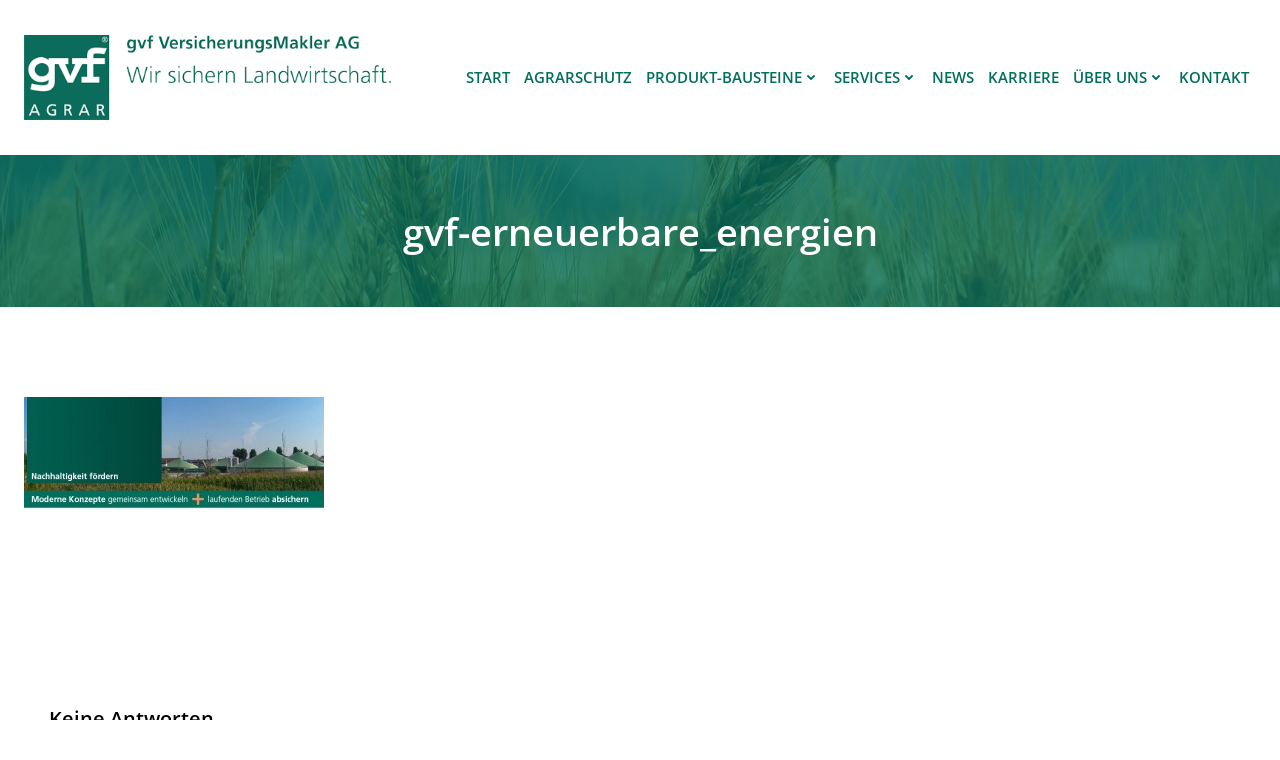

--- FILE ---
content_type: text/html; charset=UTF-8
request_url: https://gvf.de/biogas-versicherung/gvf-erneuerbare_energien/
body_size: 86095
content:
<!DOCTYPE html>
<html lang="de">
<head>
    <meta charset="UTF-8">
    <meta name="viewport" content="width=device-width, initial-scale=1">
    <link rel="profile" href="http://gmpg.org/xfn/11">
    <meta name='robots' content='index, follow, max-image-preview:large, max-snippet:-1, max-video-preview:-1' />

	<!-- This site is optimized with the Yoast SEO plugin v26.7 - https://yoast.com/wordpress/plugins/seo/ -->
	<title>gvf-erneuerbare_energien - gvf VersicherungsMakler AG</title>
	<link rel="canonical" href="https://gvf.de/biogas-versicherung/gvf-erneuerbare_energien/" />
	<meta property="og:locale" content="de_DE" />
	<meta property="og:type" content="article" />
	<meta property="og:title" content="gvf-erneuerbare_energien - gvf VersicherungsMakler AG" />
	<meta property="og:url" content="https://gvf.de/biogas-versicherung/gvf-erneuerbare_energien/" />
	<meta property="og:site_name" content="gvf VersicherungsMakler AG" />
	<meta property="article:publisher" content="https://www.facebook.com/gvfAG" />
	<meta property="og:image" content="https://gvf.de/biogas-versicherung/gvf-erneuerbare_energien" />
	<meta property="og:image:width" content="800" />
	<meta property="og:image:height" content="300" />
	<meta property="og:image:type" content="image/jpeg" />
	<meta name="twitter:card" content="summary_large_image" />
	<meta name="twitter:site" content="@gvfAG" />
	<script type="application/ld+json" class="yoast-schema-graph">{"@context":"https://schema.org","@graph":[{"@type":"WebPage","@id":"https://gvf.de/biogas-versicherung/gvf-erneuerbare_energien/","url":"https://gvf.de/biogas-versicherung/gvf-erneuerbare_energien/","name":"gvf-erneuerbare_energien - gvf VersicherungsMakler AG","isPartOf":{"@id":"https://gvf.de/#website"},"primaryImageOfPage":{"@id":"https://gvf.de/biogas-versicherung/gvf-erneuerbare_energien/#primaryimage"},"image":{"@id":"https://gvf.de/biogas-versicherung/gvf-erneuerbare_energien/#primaryimage"},"thumbnailUrl":"https://gvf.de/wp-content/uploads/2014/10/gvf-erneuerbare_energien.jpg","datePublished":"2016-01-14T12:19:44+00:00","breadcrumb":{"@id":"https://gvf.de/biogas-versicherung/gvf-erneuerbare_energien/#breadcrumb"},"inLanguage":"de","potentialAction":[{"@type":"ReadAction","target":["https://gvf.de/biogas-versicherung/gvf-erneuerbare_energien/"]}]},{"@type":"ImageObject","inLanguage":"de","@id":"https://gvf.de/biogas-versicherung/gvf-erneuerbare_energien/#primaryimage","url":"https://gvf.de/wp-content/uploads/2014/10/gvf-erneuerbare_energien.jpg","contentUrl":"https://gvf.de/wp-content/uploads/2014/10/gvf-erneuerbare_energien.jpg","width":800,"height":300},{"@type":"BreadcrumbList","@id":"https://gvf.de/biogas-versicherung/gvf-erneuerbare_energien/#breadcrumb","itemListElement":[{"@type":"ListItem","position":1,"name":"Startseite","item":"https://gvf.de/"},{"@type":"ListItem","position":2,"name":"Biogas-Versicherung/EEG","item":"https://gvf.de/biogas-versicherung/"},{"@type":"ListItem","position":3,"name":"gvf-erneuerbare_energien"}]},{"@type":"WebSite","@id":"https://gvf.de/#website","url":"https://gvf.de/","name":"gvf VersicherungsMakler AG","description":"Wir sichern Landwirtschaft.","publisher":{"@id":"https://gvf.de/#organization"},"potentialAction":[{"@type":"SearchAction","target":{"@type":"EntryPoint","urlTemplate":"https://gvf.de/?s={search_term_string}"},"query-input":{"@type":"PropertyValueSpecification","valueRequired":true,"valueName":"search_term_string"}}],"inLanguage":"de"},{"@type":"Organization","@id":"https://gvf.de/#organization","name":"gvf VersicherungsMakler AG","url":"https://gvf.de/","logo":{"@type":"ImageObject","inLanguage":"de","@id":"https://gvf.de/#/schema/logo/image/","url":"https://gvf.de/wp-content/uploads/2015/08/LOGO-gvf.png","contentUrl":"https://gvf.de/wp-content/uploads/2015/08/LOGO-gvf.png","width":841,"height":841,"caption":"gvf VersicherungsMakler AG"},"image":{"@id":"https://gvf.de/#/schema/logo/image/"},"sameAs":["https://www.facebook.com/gvfAG","https://x.com/gvfAG","https://www.instagram.com/gvf.versicherungsmakler.ag/","https://www.youtube.com/@GvfDe","https://www.xing.com/pages/gvfversicherungsmaklerag","https://www.linkedin.com/company/gvf-versicherungsmakler-ag"]}]}</script>
	<!-- / Yoast SEO plugin. -->


<script consent-skip-blocker="1" data-skip-lazy-load="js-extra" data-cfasync="false">
(function(w,d){w[d]=w[d]||[];w.gtag=function(){w[d].push(arguments)}})(window,"dataLayer");
</script><script consent-skip-blocker="1" data-skip-lazy-load="js-extra" data-cfasync="false">
(function(w,d){w[d]=w[d]||[];w.gtag=function(){w[d].push(arguments)}})(window,"dataLayer");
</script><script consent-skip-blocker="1" data-skip-lazy-load="js-extra" data-cfasync="false">window.gtag && (()=>{gtag('set', 'url_passthrough', false);
gtag('set', 'ads_data_redaction', true);
for (const d of [{"ad_storage":"denied","ad_user_data":"denied","ad_personalization":"denied","analytics_storage":"denied","functionality_storage":"denied","personalization_storage":"denied","security_storage":"denied","real-cookie-banner":"denied","gtm-1":"denied","google-analytics-analytics-4":"denied","facebook-pixel":"denied","wait_for_update":1000}]) {
	gtag('consent', 'default', d);
}})()</script><style>[consent-id]:not(.rcb-content-blocker):not([consent-transaction-complete]):not([consent-visual-use-parent^="children:"]):not([consent-confirm]){opacity:0!important;}
.rcb-content-blocker+.rcb-content-blocker-children-fallback~*{display:none!important;}</style><link rel="preload" href="https://gvf.de/wp-content/b6a9b8e64272baae5199e77bed074842/dist/1961719063.js?ver=d0a9e67d7481025d345fb9f698655441" as="script" />
<link rel="preload" href="https://gvf.de/wp-content/b6a9b8e64272baae5199e77bed074842/dist/1421433724.js?ver=74fbdb39dad32617585001bcb9ba0209" as="script" />
<link rel="preload" href="https://gvf.de/wp-content/plugins/real-cookie-banner-pro/public/lib/animate.css/animate.min.css?ver=4.1.1" as="style" />
<script data-cfasync="false" type="text/javascript" defer src="https://gvf.de/wp-content/b6a9b8e64272baae5199e77bed074842/dist/1961719063.js?ver=d0a9e67d7481025d345fb9f698655441" id="real-cookie-banner-pro-vendor-real-cookie-banner-pro-banner-js"></script>
<script type="application/json" data-skip-lazy-load="js-extra" data-skip-moving="true" data-no-defer nitro-exclude data-alt-type="application/ld+json" data-dont-merge data-wpmeteor-nooptimize="true" data-cfasync="false" id="a963aaef43111bb90af63b927dc709adf1-js-extra">{"slug":"real-cookie-banner-pro","textDomain":"real-cookie-banner","version":"5.2.10","restUrl":"https:\/\/gvf.de\/wp-json\/real-cookie-banner\/v1\/","restNamespace":"real-cookie-banner\/v1","restPathObfuscateOffset":"b20a2f220dba9ef3","restRoot":"https:\/\/gvf.de\/wp-json\/","restQuery":{"_v":"5.2.10","_locale":"user"},"restNonce":"40202f81d3","restRecreateNonceEndpoint":"https:\/\/gvf.de\/wp-admin\/admin-ajax.php?action=rest-nonce","publicUrl":"https:\/\/gvf.de\/wp-content\/plugins\/real-cookie-banner-pro\/public\/","chunkFolder":"dist","chunksLanguageFolder":"https:\/\/gvf.de\/wp-content\/languages\/mo-cache\/real-cookie-banner-pro\/","chunks":{"chunk-config-tab-blocker.lite.js":["de_DE-83d48f038e1cf6148175589160cda67e","de_DE-e5c2f3318cd06f18a058318f5795a54b","de_DE-76129424d1eb6744d17357561a128725","de_DE-d3d8ada331df664d13fa407b77bc690b"],"chunk-config-tab-blocker.pro.js":["de_DE-ddf5ae983675e7b6eec2afc2d53654a2","de_DE-487d95eea292aab22c80aa3ae9be41f0","de_DE-ab0e642081d4d0d660276c9cebfe9f5d","de_DE-0f5f6074a855fa677e6086b82145bd50"],"chunk-config-tab-consent.lite.js":["de_DE-3823d7521a3fc2857511061e0d660408"],"chunk-config-tab-consent.pro.js":["de_DE-9cb9ecf8c1e8ce14036b5f3a5e19f098"],"chunk-config-tab-cookies.lite.js":["de_DE-1a51b37d0ef409906245c7ed80d76040","de_DE-e5c2f3318cd06f18a058318f5795a54b","de_DE-76129424d1eb6744d17357561a128725"],"chunk-config-tab-cookies.pro.js":["de_DE-572ee75deed92e7a74abba4b86604687","de_DE-487d95eea292aab22c80aa3ae9be41f0","de_DE-ab0e642081d4d0d660276c9cebfe9f5d"],"chunk-config-tab-dashboard.lite.js":["de_DE-f843c51245ecd2b389746275b3da66b6"],"chunk-config-tab-dashboard.pro.js":["de_DE-ae5ae8f925f0409361cfe395645ac077"],"chunk-config-tab-import.lite.js":["de_DE-66df94240f04843e5a208823e466a850"],"chunk-config-tab-import.pro.js":["de_DE-e5fee6b51986d4ff7a051d6f6a7b076a"],"chunk-config-tab-licensing.lite.js":["de_DE-e01f803e4093b19d6787901b9591b5a6"],"chunk-config-tab-licensing.pro.js":["de_DE-4918ea9704f47c2055904e4104d4ffba"],"chunk-config-tab-scanner.lite.js":["de_DE-b10b39f1099ef599835c729334e38429"],"chunk-config-tab-scanner.pro.js":["de_DE-752a1502ab4f0bebfa2ad50c68ef571f"],"chunk-config-tab-settings.lite.js":["de_DE-37978e0b06b4eb18b16164a2d9c93a2c"],"chunk-config-tab-settings.pro.js":["de_DE-e59d3dcc762e276255c8989fbd1f80e3"],"chunk-config-tab-tcf.lite.js":["de_DE-4f658bdbf0aa370053460bc9e3cd1f69","de_DE-e5c2f3318cd06f18a058318f5795a54b","de_DE-d3d8ada331df664d13fa407b77bc690b"],"chunk-config-tab-tcf.pro.js":["de_DE-e1e83d5b8a28f1f91f63b9de2a8b181a","de_DE-487d95eea292aab22c80aa3ae9be41f0","de_DE-0f5f6074a855fa677e6086b82145bd50"]},"others":{"customizeValuesBanner":"{\"layout\":{\"type\":\"dialog\",\"maxHeightEnabled\":true,\"maxHeight\":740,\"dialogMaxWidth\":530,\"dialogPosition\":\"middleCenter\",\"dialogMargin\":[0,0,0,0],\"bannerPosition\":\"bottom\",\"bannerMaxWidth\":1024,\"dialogBorderRadius\":3,\"borderRadius\":5,\"animationIn\":\"slideInUp\",\"animationInDuration\":500,\"animationInOnlyMobile\":true,\"animationOut\":\"none\",\"animationOutDuration\":500,\"animationOutOnlyMobile\":true,\"overlay\":true,\"overlayBg\":\"#000000\",\"overlayBgAlpha\":50,\"overlayBlur\":2},\"decision\":{\"acceptAll\":\"button\",\"acceptEssentials\":\"button\",\"showCloseIcon\":false,\"acceptIndividual\":\"link\",\"buttonOrder\":\"all,essential,save,individual\",\"showGroups\":false,\"groupsFirstView\":false,\"saveButton\":\"always\"},\"design\":{\"bg\":\"#ffffff\",\"textAlign\":\"center\",\"linkTextDecoration\":\"underline\",\"borderWidth\":0,\"borderColor\":\"#ffffff\",\"fontSize\":13,\"fontColor\":\"#2b2b2b\",\"fontInheritFamily\":true,\"fontFamily\":\"Arial, Helvetica, sans-serif\",\"fontWeight\":\"normal\",\"boxShadowEnabled\":true,\"boxShadowOffsetX\":0,\"boxShadowOffsetY\":5,\"boxShadowBlurRadius\":13,\"boxShadowSpreadRadius\":0,\"boxShadowColor\":\"#000000\",\"boxShadowColorAlpha\":20},\"headerDesign\":{\"inheritBg\":true,\"bg\":\"#f4f4f4\",\"inheritTextAlign\":true,\"textAlign\":\"center\",\"padding\":[17,20,15,20],\"logo\":\"https:\\\/\\\/gvf.de\\\/wp-content\\\/uploads\\\/2024\\\/02\\\/cropped-cropped-LOGO-gvf_512x512.jpg\",\"logoRetina\":\"\",\"logoMaxHeight\":40,\"logoPosition\":\"above\",\"logoMargin\":[5,15,5,15],\"fontSize\":20,\"fontColor\":\"#2b2b2b\",\"fontInheritFamily\":true,\"fontFamily\":\"Arial, Helvetica, sans-serif\",\"fontWeight\":\"normal\",\"borderWidth\":1,\"borderColor\":\"#efefef\",\"logoFitDim\":[40,40],\"logoAlt\":\"Logo der gvf VersicherungsMakler AG\"},\"bodyDesign\":{\"padding\":[15,20,5,20],\"descriptionInheritFontSize\":true,\"descriptionFontSize\":13,\"dottedGroupsInheritFontSize\":true,\"dottedGroupsFontSize\":13,\"dottedGroupsBulletColor\":\"#15779b\",\"teachingsInheritTextAlign\":true,\"teachingsTextAlign\":\"center\",\"teachingsSeparatorActive\":true,\"teachingsSeparatorWidth\":50,\"teachingsSeparatorHeight\":1,\"teachingsSeparatorColor\":\"#006f5d\",\"teachingsInheritFontSize\":false,\"teachingsFontSize\":12,\"teachingsInheritFontColor\":false,\"teachingsFontColor\":\"#757575\",\"accordionMargin\":[10,0,5,0],\"accordionPadding\":[5,10,5,10],\"accordionArrowType\":\"outlined\",\"accordionArrowColor\":\"#006f5d\",\"accordionBg\":\"#ffffff\",\"accordionActiveBg\":\"#f9f9f9\",\"accordionHoverBg\":\"#efefef\",\"accordionBorderWidth\":1,\"accordionBorderColor\":\"#efefef\",\"accordionTitleFontSize\":12,\"accordionTitleFontColor\":\"#2b2b2b\",\"accordionTitleFontWeight\":\"normal\",\"accordionDescriptionMargin\":[5,0,0,0],\"accordionDescriptionFontSize\":12,\"accordionDescriptionFontColor\":\"#757575\",\"accordionDescriptionFontWeight\":\"normal\",\"acceptAllOneRowLayout\":false,\"acceptAllPadding\":[10,10,10,10],\"acceptAllBg\":\"#006f5d\",\"acceptAllTextAlign\":\"center\",\"acceptAllFontSize\":18,\"acceptAllFontColor\":\"#ffffff\",\"acceptAllFontWeight\":\"normal\",\"acceptAllBorderWidth\":0,\"acceptAllBorderColor\":\"#000000\",\"acceptAllHoverBg\":\"#106053\",\"acceptAllHoverFontColor\":\"#ffffff\",\"acceptAllHoverBorderColor\":\"#000000\",\"acceptEssentialsUseAcceptAll\":false,\"acceptEssentialsButtonType\":\"\",\"acceptEssentialsPadding\":[10,10,10,10],\"acceptEssentialsBg\":\"#e5e5e5\",\"acceptEssentialsTextAlign\":\"center\",\"acceptEssentialsFontSize\":18,\"acceptEssentialsFontColor\":\"#0a0a0a\",\"acceptEssentialsFontWeight\":\"normal\",\"acceptEssentialsBorderWidth\":0,\"acceptEssentialsBorderColor\":\"#000000\",\"acceptEssentialsHoverBg\":\"#e8e8e8\",\"acceptEssentialsHoverFontColor\":\"#000000\",\"acceptEssentialsHoverBorderColor\":\"#000000\",\"acceptIndividualPadding\":[5,5,5,5],\"acceptIndividualBg\":\"#ffffff\",\"acceptIndividualTextAlign\":\"center\",\"acceptIndividualFontSize\":16,\"acceptIndividualFontColor\":\"#006f5d\",\"acceptIndividualFontWeight\":\"normal\",\"acceptIndividualBorderWidth\":0,\"acceptIndividualBorderColor\":\"#000000\",\"acceptIndividualHoverBg\":\"#ffffff\",\"acceptIndividualHoverFontColor\":\"#106053\",\"acceptIndividualHoverBorderColor\":\"#000000\"},\"footerDesign\":{\"poweredByLink\":false,\"inheritBg\":false,\"bg\":\"#fcfcfc\",\"inheritTextAlign\":true,\"textAlign\":\"center\",\"padding\":[10,20,15,20],\"fontSize\":14,\"fontColor\":\"#757474\",\"fontInheritFamily\":true,\"fontFamily\":\"Arial, Helvetica, sans-serif\",\"fontWeight\":\"normal\",\"hoverFontColor\":\"#2b2b2b\",\"borderWidth\":1,\"borderColor\":\"#efefef\",\"languageSwitcher\":\"flags\"},\"texts\":{\"headline\":\"Privatsph\\u00e4re-Einstellungen\",\"description\":\"Wir verwenden Cookies und \\u00e4hnliche Technologien auf unserer Website und verarbeiten personenbezogene Daten von dir (z.B. IP-Adresse), um z.B. Inhalte und Anzeigen zu personalisieren, Medien von Drittanbietern einzubinden oder Zugriffe auf unsere Website zu analysieren. Die Datenverarbeitung kann auch erst in Folge gesetzter Cookies stattfinden. Wir teilen diese Daten mit Dritten, die wir in den Privatsph\\u00e4re-Einstellungen benennen.<br \\\/><br \\\/>Die Datenverarbeitung kann mit deiner Einwilligung oder auf Basis eines berechtigten Interesses erfolgen, dem du in den Privatsph\\u00e4re-Einstellungen widersprechen kannst. Du hast das Recht, nicht einzuwilligen und deine Einwilligung zu einem sp\\u00e4teren Zeitpunkt zu \\u00e4ndern oder zu widerrufen. Weitere Informationen zur Verwendung deiner Daten findest du in unserer {{privacyPolicy}}Datenschutzerkl\\u00e4rung{{\\\/privacyPolicy}}.\",\"acceptAll\":\"Alle akzeptieren\",\"acceptEssentials\":\"Weiter ohne Einwilligung\",\"acceptIndividual\":\"Privatsph\\u00e4re-Einstellungen individuell festlegen\",\"poweredBy\":\"1\",\"dataProcessingInUnsafeCountries\":\"Einige Services verarbeiten personenbezogene Daten in unsicheren Drittl\\u00e4ndern. Mit deiner Einwilligung stimmst du auch der Datenverarbeitung gekennzeichneter Services gem\\u00e4\\u00df {{legalBasis}} zu, mit Risiken wie unzureichenden Rechtsmitteln, unbefugtem Zugriff durch Beh\\u00f6rden ohne Information oder Widerspruchsm\\u00f6glichkeit, unbefugter Weitergabe an Dritte und unzureichenden Datensicherheitsma\\u00dfnahmen.\",\"ageNoticeBanner\":\"Du bist unter {{minAge}} Jahre alt? Dann kannst du nicht in optionale Services einwilligen. Du kannst deine Eltern oder Erziehungsberechtigten bitten, mit dir in diese Services einzuwilligen.\",\"ageNoticeBlocker\":\"Du bist unter {{minAge}} Jahre alt? Leider darfst du in diesen Service nicht selbst einwilligen, um diese Inhalte zu sehen. Bitte deine Eltern oder Erziehungsberechtigten, in den Service mit dir einzuwilligen!\",\"listServicesNotice\":\"Wenn du alle Services akzeptierst, erlaubst du, dass {{services}} geladen werden. Diese sind nach ihrem Zweck in Gruppen {{serviceGroups}} unterteilt (Zugeh\\u00f6rigkeit durch hochgestellte Zahlen gekennzeichnet).\",\"listServicesLegitimateInterestNotice\":\"Au\\u00dferdem werden {{services}} auf der Grundlage eines berechtigten Interesses geladen.\",\"tcfStacksCustomName\":\"Services mit verschiedenen Zwecken au\\u00dferhalb des TCF-Standards\",\"tcfStacksCustomDescription\":\"Services, die Einwilligungen nicht \\u00fcber den TCF-Standard, sondern \\u00fcber andere Technologien teilen. Diese werden nach ihrem Zweck in mehrere Gruppen unterteilt. Einige davon werden aufgrund eines berechtigten Interesses genutzt (z.B. Gefahrenabwehr), andere werden nur mit deiner Einwilligung genutzt. Details zu den einzelnen Gruppen und Zwecken der Services findest du in den individuellen Privatsph\\u00e4re-Einstellungen.\",\"consentForwardingExternalHosts\":\"Deine Einwilligung gilt auch auf {{websites}}.\",\"blockerHeadline\":\"{{name}} aufgrund von Privatsph\\u00e4re-Einstellungen blockiert\",\"blockerLinkShowMissing\":\"Zeige alle Services, in die du noch einwilligen musst\",\"blockerLoadButton\":\"Services akzeptieren und Inhalte laden\",\"blockerAcceptInfo\":\"Wenn du die blockierten Inhalte l\\u00e4dst, werden deine Datenschutzeinstellungen angepasst. Inhalte aus diesem Service werden in Zukunft nicht mehr blockiert.\",\"stickyHistory\":\"Historie der Privatsph\\u00e4re-Einstellungen\",\"stickyRevoke\":\"Einwilligungen widerrufen\",\"stickyRevokeSuccessMessage\":\"Du hast die Einwilligung f\\u00fcr Services mit dessen Cookies und Verarbeitung personenbezogener Daten erfolgreich widerrufen. Die Seite wird jetzt neu geladen!\",\"stickyChange\":\"Privatsph\\u00e4re-Einstellungen \\u00e4ndern\"},\"individualLayout\":{\"inheritDialogMaxWidth\":false,\"dialogMaxWidth\":970,\"inheritBannerMaxWidth\":true,\"bannerMaxWidth\":1980,\"descriptionTextAlign\":\"left\"},\"group\":{\"checkboxBg\":\"#f0f0f0\",\"checkboxBorderWidth\":1,\"checkboxBorderColor\":\"#d2d2d2\",\"checkboxActiveColor\":\"#ffffff\",\"checkboxActiveBg\":\"#15779b\",\"checkboxActiveBorderColor\":\"#11607d\",\"groupInheritBg\":true,\"groupBg\":\"#f4f4f4\",\"groupPadding\":[15,15,15,15],\"groupSpacing\":10,\"groupBorderRadius\":5,\"groupBorderWidth\":1,\"groupBorderColor\":\"#f4f4f4\",\"headlineFontSize\":16,\"headlineFontWeight\":\"normal\",\"headlineFontColor\":\"#2b2b2b\",\"descriptionFontSize\":14,\"descriptionFontColor\":\"#757575\",\"linkColor\":\"#757575\",\"linkHoverColor\":\"#2b2b2b\",\"detailsHideLessRelevant\":true},\"saveButton\":{\"useAcceptAll\":true,\"type\":\"button\",\"padding\":[10,10,10,10],\"bg\":\"#efefef\",\"textAlign\":\"center\",\"fontSize\":18,\"fontColor\":\"#0a0a0a\",\"fontWeight\":\"normal\",\"borderWidth\":0,\"borderColor\":\"#000000\",\"hoverBg\":\"#e8e8e8\",\"hoverFontColor\":\"#000000\",\"hoverBorderColor\":\"#000000\"},\"individualTexts\":{\"headline\":\"Individuelle Privatsph\\u00e4re-Einstellungen\",\"description\":\"Wir verwenden Cookies und \\u00e4hnliche Technologien auf unserer Website und verarbeiten personenbezogene Daten von dir (z.B. IP-Adresse), um z.B. Inhalte und Anzeigen zu personalisieren, Medien von Drittanbietern einzubinden oder Zugriffe auf unsere Website zu analysieren. Die Datenverarbeitung kann auch erst in Folge gesetzter Cookies stattfinden. Wir teilen diese Daten mit Dritten, die wir in den Privatsph\\u00e4re-Einstellungen benennen.<br \\\/><br \\\/>Die Datenverarbeitung kann mit deiner Einwilligung oder auf Basis eines berechtigten Interesses erfolgen, dem du in den Privatsph\\u00e4re-Einstellungen widersprechen kannst. Du hast das Recht, nicht einzuwilligen und deine Einwilligung zu einem sp\\u00e4teren Zeitpunkt zu \\u00e4ndern oder zu widerrufen. Weitere Informationen zur Verwendung deiner Daten findest du in unserer {{privacyPolicy}}Datenschutzerkl\\u00e4rung{{\\\/privacyPolicy}}.<br \\\/><br \\\/>Im Folgenden findest du eine \\u00dcbersicht \\u00fcber alle Services, die von dieser Website genutzt werden. Du kannst dir detaillierte Informationen zu jedem Service ansehen und ihm einzeln zustimmen oder von deinem Widerspruchsrecht Gebrauch machen.\",\"save\":\"Individuelle Auswahlen speichern\",\"showMore\":\"Service-Informationen anzeigen\",\"hideMore\":\"Service-Informationen ausblenden\",\"postamble\":\"\"},\"mobile\":{\"enabled\":true,\"maxHeight\":400,\"hideHeader\":false,\"alignment\":\"bottom\",\"scalePercent\":90,\"scalePercentVertical\":-50},\"sticky\":{\"enabled\":false,\"animationsEnabled\":true,\"alignment\":\"left\",\"bubbleBorderRadius\":50,\"icon\":\"fingerprint\",\"iconCustom\":\"\",\"iconCustomRetina\":\"\",\"iconSize\":30,\"iconColor\":\"#ffffff\",\"bubbleMargin\":[10,20,20,20],\"bubblePadding\":15,\"bubbleBg\":\"#15779b\",\"bubbleBorderWidth\":0,\"bubbleBorderColor\":\"#10556f\",\"boxShadowEnabled\":true,\"boxShadowOffsetX\":0,\"boxShadowOffsetY\":2,\"boxShadowBlurRadius\":5,\"boxShadowSpreadRadius\":1,\"boxShadowColor\":\"#105b77\",\"boxShadowColorAlpha\":40,\"bubbleHoverBg\":\"#ffffff\",\"bubbleHoverBorderColor\":\"#000000\",\"hoverIconColor\":\"#000000\",\"hoverIconCustom\":\"\",\"hoverIconCustomRetina\":\"\",\"menuFontSize\":16,\"menuBorderRadius\":5,\"menuItemSpacing\":10,\"menuItemPadding\":[5,10,5,10]},\"customCss\":{\"css\":\"\",\"antiAdBlocker\":\"y\"}}","isPro":true,"showProHints":false,"proUrl":"https:\/\/devowl.io\/de\/go\/real-cookie-banner?source=rcb-lite","showLiteNotice":false,"frontend":{"groups":"[{\"id\":555,\"name\":\"Essenziell\",\"slug\":\"essenziell\",\"description\":\"Essenzielle Services sind f\\u00fcr die grundlegende Funktionalit\\u00e4t der Website erforderlich. Sie enthalten nur technisch notwendige Services. Diesen Services kann nicht widersprochen werden.\",\"isEssential\":true,\"isDefault\":true,\"items\":[{\"id\":917121,\"name\":\"Real Cookie Banner\",\"purpose\":\"Real Cookie Banner bittet Website-Besucher um die Einwilligung zum Setzen von Cookies und zur Verarbeitung personenbezogener Daten. Dazu wird jedem Website-Besucher eine UUID (pseudonyme Identifikation des Nutzers) zugewiesen, die bis zum Ablauf des Cookies zur Speicherung der Einwilligung g\\u00fcltig ist. Cookies werden dazu verwendet, um zu testen, ob Cookies gesetzt werden k\\u00f6nnen, um Referenz auf die dokumentierte Einwilligung zu speichern, um zu speichern, in welche Services aus welchen Service-Gruppen der Besucher eingewilligt hat, und, falls Einwilligung nach dem Transparency & Consent Framework (TCF) eingeholt werden, um die Einwilligungen in TCF Partner, Zwecke, besondere Zwecke, Funktionen und besondere Funktionen zu speichern. Im Rahmen der Darlegungspflicht nach DSGVO wird die erhobene Einwilligung vollumf\\u00e4nglich dokumentiert. Dazu z\\u00e4hlt neben den Services und Service-Gruppen, in welche der Besucher eingewilligt hat, und falls Einwilligung nach dem TCF Standard eingeholt werden, in welche TCF Partner, Zwecke und Funktionen der Besucher eingewilligt hat, alle Einstellungen des Cookie Banners zum Zeitpunkt der Einwilligung als auch die technischen Umst\\u00e4nde (z.B. Gr\\u00f6\\u00dfe des Sichtbereichs bei der Einwilligung) und die Nutzerinteraktionen (z.B. Klick auf Buttons), die zur Einwilligung gef\\u00fchrt haben. Die Einwilligung wird pro Sprache einmal erhoben.\",\"providerContact\":{\"phone\":\"\",\"email\":\"\",\"link\":\"\"},\"isProviderCurrentWebsite\":true,\"provider\":\"\",\"uniqueName\":\"real-cookie-banner\",\"isEmbeddingOnlyExternalResources\":false,\"legalBasis\":\"legal-requirement\",\"dataProcessingInCountries\":[],\"dataProcessingInCountriesSpecialTreatments\":[],\"technicalDefinitions\":[{\"type\":\"http\",\"name\":\"real_cookie_banner*\",\"host\":\".gvf.de\",\"duration\":365,\"durationUnit\":\"d\",\"isSessionDuration\":false,\"purpose\":\"Eindeutiger Identifikator f\\u00fcr die Einwilligung, aber nicht f\\u00fcr den Website-Besucher. Revisionshash f\\u00fcr die Einstellungen des Cookie-Banners (Texte, Farben, Funktionen, Servicegruppen, Dienste, Content Blocker usw.). IDs f\\u00fcr eingewilligte Services und Service-Gruppen.\"},{\"type\":\"http\",\"name\":\"real_cookie_banner*-tcf\",\"host\":\".gvf.de\",\"duration\":365,\"durationUnit\":\"d\",\"isSessionDuration\":false,\"purpose\":\"Im Rahmen von TCF gesammelte Einwilligungen, die im TC-String-Format gespeichert werden, einschlie\\u00dflich TCF-Vendoren, -Zwecke, -Sonderzwecke, -Funktionen und -Sonderfunktionen.\"},{\"type\":\"http\",\"name\":\"real_cookie_banner*-gcm\",\"host\":\".gvf.de\",\"duration\":365,\"durationUnit\":\"d\",\"isSessionDuration\":false,\"purpose\":\"Die im Google Consent Mode gesammelten Einwilligungen in die verschiedenen Einwilligungstypen (Zwecke) werden f\\u00fcr alle mit dem Google Consent Mode kompatiblen Services gespeichert.\"},{\"type\":\"http\",\"name\":\"real_cookie_banner-test\",\"host\":\".gvf.de\",\"duration\":365,\"durationUnit\":\"d\",\"isSessionDuration\":false,\"purpose\":\"Cookie, der gesetzt wurde, um die Funktionalit\\u00e4t von HTTP-Cookies zu testen. Wird sofort nach dem Test gel\\u00f6scht.\"},{\"type\":\"local\",\"name\":\"real_cookie_banner*\",\"host\":\"https:\\\/\\\/gvf.de\",\"duration\":1,\"durationUnit\":\"d\",\"isSessionDuration\":false,\"purpose\":\"Eindeutiger Identifikator f\\u00fcr die Einwilligung, aber nicht f\\u00fcr den Website-Besucher. Revisionshash f\\u00fcr die Einstellungen des Cookie-Banners (Texte, Farben, Funktionen, Service-Gruppen, Services, Content Blocker usw.). IDs f\\u00fcr eingewilligte Services und Service-Gruppen. Wird nur solange gespeichert, bis die Einwilligung auf dem Website-Server dokumentiert ist.\"},{\"type\":\"local\",\"name\":\"real_cookie_banner*-tcf\",\"host\":\"https:\\\/\\\/gvf.de\",\"duration\":1,\"durationUnit\":\"d\",\"isSessionDuration\":false,\"purpose\":\"Im Rahmen von TCF gesammelte Einwilligungen werden im TC-String-Format gespeichert, einschlie\\u00dflich TCF Vendoren, Zwecke, besondere Zwecke, Funktionen und besondere Funktionen. Wird nur solange gespeichert, bis die Einwilligung auf dem Website-Server dokumentiert ist.\"},{\"type\":\"local\",\"name\":\"real_cookie_banner*-gcm\",\"host\":\"https:\\\/\\\/gvf.de\",\"duration\":1,\"durationUnit\":\"d\",\"isSessionDuration\":false,\"purpose\":\"Im Rahmen des Google Consent Mode erfasste Einwilligungen werden f\\u00fcr alle mit dem Google Consent Mode kompatiblen Services in Einwilligungstypen (Zwecke) gespeichert. Wird nur solange gespeichert, bis die Einwilligung auf dem Website-Server dokumentiert ist.\"},{\"type\":\"local\",\"name\":\"real_cookie_banner-consent-queue*\",\"host\":\"https:\\\/\\\/gvf.de\",\"duration\":1,\"durationUnit\":\"d\",\"isSessionDuration\":false,\"purpose\":\"Lokale Zwischenspeicherung (Caching) der Auswahl im Cookie-Banner, bis der Server die Einwilligung dokumentiert; Dokumentation periodisch oder bei Seitenwechseln versucht, wenn der Server nicht verf\\u00fcgbar oder \\u00fcberlastet ist.\"}],\"codeDynamics\":[],\"providerPrivacyPolicyUrl\":\"\",\"providerLegalNoticeUrl\":\"\",\"tagManagerOptInEventName\":\"\",\"tagManagerOptOutEventName\":\"\",\"googleConsentModeConsentTypes\":[\"ad_storage\",\"ad_user_data\",\"ad_personalization\",\"analytics_storage\",\"functionality_storage\",\"personalization_storage\",\"security_storage\"],\"executePriority\":10,\"codeOptIn\":\"\",\"executeCodeOptInWhenNoTagManagerConsentIsGiven\":false,\"codeOptOut\":\"\",\"executeCodeOptOutWhenNoTagManagerConsentIsGiven\":false,\"deleteTechnicalDefinitionsAfterOptOut\":false,\"codeOnPageLoad\":\"\",\"presetId\":\"real-cookie-banner\"}]},{\"id\":556,\"name\":\"Funktional\",\"slug\":\"funktional\",\"description\":\"Funktionale Services sind notwendig, um \\u00fcber die wesentliche Funktionalit\\u00e4t der Website hinausgehende Features wie h\\u00fcbschere Schriftarten, Videowiedergabe oder interaktive Web 2.0-Features bereitzustellen. Inhalte von z.B. Video- und Social Media-Plattformen sind standardm\\u00e4\\u00dfig gesperrt und k\\u00f6nnen zugestimmt werden. Wenn dem Service zugestimmt wird, werden diese Inhalte automatisch ohne weitere manuelle Einwilligung geladen.\",\"isEssential\":false,\"isDefault\":true,\"items\":[{\"id\":917218,\"name\":\"Google Tag Manager\",\"purpose\":\"Google Tag Manager ist ein Dienst zur Verwaltung von Tags, die durch ein bestimmtes Ereignis ausgel\\u00f6st werden, welche ein drittes Script einf\\u00fcgen oder Daten an einen dritten Dienst senden. Auf dem Client-Ger\\u00e4t des Nutzers werden keine Cookies im technischen Sinne gesetzt, aber es werden technische und pers\\u00f6nliche Daten wie z.B. die IP-Adresse vom Client an den Server des Diensteanbieters \\u00fcbertragen, um die Nutzung des Dienstes zu erm\\u00f6glichen. Google Tag Manager erm\\u00f6glicht es sogenannte Tags (z. B. Einbindung von Drittanbieter-Services, Erfassung von Ereignissen, Weiterleitung von erhobenen Daten zwischen verschiedenen Services und \\u00e4hnliches) zu konfigurieren und verwalten. Dazu m\\u00fcssen die IP-Adresse und die Metadaten des Nutzers verarbeitet werden. Die Daten werden verarbeitet, um die Funktionalit\\u00e4ten des Google Tag Managers bereitstellen zu k\\u00f6nnen und um die Dienstleistungen von Google zu verbessern. Google gibt personenbezogene Daten an seine verbundenen Unternehmen und andere vertrauensw\\u00fcrdige Unternehmen oder Personen weiter, die diese Daten auf der Grundlage der Anweisungen von Google und in \\u00dcbereinstimmung mit den Datenschutzbestimmungen von Google f\\u00fcr sie verarbeiten.\",\"providerContact\":{\"phone\":\"+353 1 543 1000\",\"email\":\"dpo-google@google.com\",\"link\":\"https:\\\/\\\/support.google.com\\\/\"},\"isProviderCurrentWebsite\":false,\"provider\":\"Google Ireland Limited, Gordon House, Barrow Street, Dublin 4, Irland\",\"uniqueName\":\"gtm-1\",\"isEmbeddingOnlyExternalResources\":true,\"legalBasis\":\"consent\",\"dataProcessingInCountries\":[\"US\",\"IE\",\"AU\",\"BE\",\"BR\",\"CA\",\"CL\",\"FI\",\"FR\",\"DE\",\"HK\",\"IN\",\"ID\",\"IL\",\"IT\",\"JP\",\"KR\",\"NL\",\"PL\",\"QA\",\"SG\",\"ES\",\"CH\",\"TW\",\"GB\"],\"dataProcessingInCountriesSpecialTreatments\":[\"standard-contractual-clauses\",\"provider-is-self-certified-trans-atlantic-data-privacy-framework\"],\"technicalDefinitions\":[],\"codeDynamics\":{\"gtmContainerId\":\"GTM-NSJMGN\"},\"providerPrivacyPolicyUrl\":\"https:\\\/\\\/policies.google.com\\\/privacy\",\"providerLegalNoticeUrl\":\"https:\\\/\\\/www.google.de\\\/contact\\\/impressum.html\",\"tagManagerOptInEventName\":\"\",\"tagManagerOptOutEventName\":\"\",\"googleConsentModeConsentTypes\":[],\"executePriority\":10,\"codeOptIn\":\"base64-encoded:[base64]\",\"executeCodeOptInWhenNoTagManagerConsentIsGiven\":false,\"codeOptOut\":\"\",\"executeCodeOptOutWhenNoTagManagerConsentIsGiven\":false,\"deleteTechnicalDefinitionsAfterOptOut\":false,\"codeOnPageLoad\":\"base64-encoded:PHNjcmlwdD4KKGZ1bmN0aW9uKHcsZCl7d1tkXT13W2RdfHxbXTt3Lmd0YWc9ZnVuY3Rpb24oKXt3W2RdLnB1c2goYXJndW1lbnRzKX19KSh3aW5kb3csImRhdGFMYXllciIpOwo8L3NjcmlwdD4=\",\"presetId\":\"gtm\"}]},{\"id\":557,\"name\":\"Statistik\",\"slug\":\"statistik\",\"description\":\"Statistik-Services werden ben\\u00f6tigt, um pseudonymisierte Daten \\u00fcber die Besucher der Website zu sammeln. Die Daten erm\\u00f6glichen es uns, die Besucher besser zu verstehen und die Website zu optimieren.\",\"isEssential\":false,\"isDefault\":true,\"items\":[{\"id\":917148,\"name\":\"Google Analytics\",\"purpose\":\"Google Analytics erstellt detaillierte Statistiken \\u00fcber das Nutzerverhalten auf der Website, um Analyseinformationen zu erhalten. Dazu m\\u00fcssen die IP-Adresse eines Nutzers und Metadaten verarbeitet werden, mit denen das Land, die Stadt und die Sprache eines Nutzers bestimmt werden k\\u00f6nnen. Cookies oder Cookie-\\u00e4hnliche Technologien k\\u00f6nnen gespeichert und gelesen werden. Diese k\\u00f6nnen pers\\u00f6nliche Daten und technische Daten wie die Nutzer-ID enthalten, die folgende zus\\u00e4tzliche Informationen liefern k\\u00f6nnen:\\n- Zeitinformationen dar\\u00fcber, wann und wie lange ein Nutzer auf den verschiedenen Seiten der Website war oder ist\\n- Ger\\u00e4tekategorie (Desktop, Handy und Tablet), Plattform (Web, iOS-App oder Android-App), Browser und Bildschirmaufl\\u00f6sung, die ein Nutzer verwendet hat\\n- woher ein Nutzer kam (z. B. Herkunftswebsite, Suchmaschine einschlie\\u00dflich des gesuchten Begriffs, Social Media-Plattform, Newsletter, organisches Video, bezahlte Suche oder Kampagne)\\n- ob ein Nutzer zu einer Zielgruppe geh\\u00f6rt oder nicht\\n- was ein Nutzer auf der Website getan hat und welche Ereignisse durch die Aktionen des Nutzers ausgel\\u00f6st wurden (z. B. Seitenaufrufe, Nutzerengagement, Scrollverhalten, Klicks, hinzugef\\u00fcgte Zahlungsinformationen und benutzerdefinierte Ereignisse wie E-Commerce-Tracking)\\n- Konversionen (z. B. ob ein Nutzer etwas gekauft hat und was gekauft wurde)\\n- Geschlecht, Alter und Interessen, wenn eine Zuordnung m\\u00f6glich ist \\n\\nDiese Daten k\\u00f6nnten von Google auch verwendet werden, um die besuchten Websites zu erfassen und um die Dienste von Google zu verbessern. Sie k\\u00f6nnen \\u00fcber mehrere Domains, die von diesem Websitebetreiber betrieben werden, mit anderen Google-Produkten (z. B. Google AdSense, Google Ads, BigQuery, Google Play), die der Websitebetreiber nutzt, verkn\\u00fcpft werden. Sie k\\u00f6nnen von Google auch mit den Daten von Nutzern verkn\\u00fcpft werden, die auf den Websites von Google (z. B. google.com) eingeloggt sind. Google gibt personenbezogene Daten an seine verbundenen Unternehmen und andere vertrauensw\\u00fcrdige Unternehmen oder Personen weiter, die diese Daten auf der Grundlage der Anweisungen von Google und in \\u00dcbereinstimmung mit den Datenschutzbestimmungen von Google f\\u00fcr sie verarbeiten. Sie k\\u00f6nnen auch zur Profilerstellung durch den Website-Betreiber und Google verwendet werden, z. B. um einem Nutzer personalisierte Dienste anzubieten, wie z. B. Anzeigen, die auf den Interessen oder Empfehlungen eines Nutzers basieren.\",\"providerContact\":{\"phone\":\"+353 1 543 1000\",\"email\":\"dpo-google@google.com\",\"link\":\"https:\\\/\\\/support.google.com\\\/\"},\"isProviderCurrentWebsite\":false,\"provider\":\"Google Ireland Limited, Gordon House, Barrow Street, Dublin 4, Irland\",\"uniqueName\":\"google-analytics-analytics-4\",\"isEmbeddingOnlyExternalResources\":false,\"legalBasis\":\"consent\",\"dataProcessingInCountries\":[\"US\",\"IE\",\"AU\",\"BE\",\"BR\",\"CA\",\"CL\",\"FI\",\"FR\",\"DE\",\"HK\",\"IN\",\"ID\",\"IL\",\"IT\",\"JP\",\"KR\",\"NL\",\"PL\",\"QA\",\"SG\",\"ES\",\"CH\",\"TW\",\"GB\"],\"dataProcessingInCountriesSpecialTreatments\":[\"standard-contractual-clauses\",\"provider-is-self-certified-trans-atlantic-data-privacy-framework\"],\"technicalDefinitions\":[{\"type\":\"http\",\"name\":\"_ga\",\"host\":\".gvf.de\",\"duration\":24,\"durationUnit\":\"mo\",\"isSessionDuration\":false,\"purpose\":\"Benutzer-ID zur Analyse des allgemeinen Benutzerverhaltens auf verschiedenen Websites\"},{\"type\":\"http\",\"name\":\"_ga_*\",\"host\":\".gvf.de\",\"duration\":24,\"durationUnit\":\"mo\",\"isSessionDuration\":false,\"purpose\":\"Benutzer-ID zur Analyse des Benutzerverhaltens auf dieser Website f\\u00fcr Berichte \\u00fcber die Nutzung der Website\"}],\"codeDynamics\":{\"gaMeasurementId\":\"G-2WT82TZMQF\"},\"providerPrivacyPolicyUrl\":\"https:\\\/\\\/policies.google.com\\\/privacy\",\"providerLegalNoticeUrl\":\"https:\\\/\\\/www.google.de\\\/contact\\\/impressum.html\",\"tagManagerOptInEventName\":\"\",\"tagManagerOptOutEventName\":\"\",\"googleConsentModeConsentTypes\":[\"ad_storage\",\"analytics_storage\",\"ad_personalization\",\"ad_user_data\"],\"executePriority\":10,\"codeOptIn\":\"base64-encoded:[base64]\",\"executeCodeOptInWhenNoTagManagerConsentIsGiven\":false,\"codeOptOut\":\"\",\"executeCodeOptOutWhenNoTagManagerConsentIsGiven\":false,\"deleteTechnicalDefinitionsAfterOptOut\":true,\"codeOnPageLoad\":\"base64-encoded:PHNjcmlwdD4KKGZ1bmN0aW9uKHcsZCl7d1tkXT13W2RdfHxbXTt3Lmd0YWc9ZnVuY3Rpb24oKXt3W2RdLnB1c2goYXJndW1lbnRzKX19KSh3aW5kb3csImRhdGFMYXllciIpOwo8L3NjcmlwdD4=\",\"presetId\":\"google-analytics-analytics-4\"}]},{\"id\":558,\"name\":\"Marketing\",\"slug\":\"marketing\",\"description\":\"Marketing Services werden von uns und Dritten genutzt, um das Verhalten einzelner Nutzer aufzuzeichnen, die gesammelten Daten zu analysieren und z.B. personalisierte Werbung anzuzeigen. Diese Services erm\\u00f6glichen es uns, Nutzer \\u00fcber mehrere Websites hinweg zu verfolgen.\",\"isEssential\":false,\"isDefault\":true,\"items\":[{\"id\":917734,\"name\":\"Meta Pixel (ehemals Facebook Pixel)\",\"purpose\":\"Meta Pixel ist ein JavaScript-Code, das eine Bibliothek von Funktionen l\\u00e4dt, um die durch Meta-Werbung gesteuerten Besucheraktivit\\u00e4ten auf dieser Website zu verfolgen und Informationen zur Marketinganalyse zu erhalten. Dazu m\\u00fcssen die IP-Adresse und die Metadaten des Nutzers verarbeitet werden, womit besuchte URLs, besuchte Domains und Ger\\u00e4teinformationen ermittelt werden k\\u00f6nnen. Cookies oder Cookie-\\u00e4hnliche Technologien k\\u00f6nnen gespeichert und gelesen werden. Diese k\\u00f6nnen pers\\u00f6nliche Daten und technische Daten wie Benutzer-IDs, Bildschirmaufl\\u00f6sungen und Browserdetails enthalten. Diese Daten k\\u00f6nnen verwendet werden, um besuchte Websites und detaillierte Statistiken \\u00fcber das Nutzerverhalten durch Ereignisse zu sammeln, um diese Daten mit Werbedaten aus dem Meta-Werbenetzwerk zu verkn\\u00fcpfen und um benutzerdefinierte Zielgruppen aufzubauen. Dein Verhalten kann auch \\u00fcber die Server-zu-Server-Kommunikation nachverfolgt werden. Wenn du z. B. ein Produkt im Online-Shop kaufst, kann unser Server an Meta zur\\u00fcckmelden, auf welche Anzeige du geklickt hast, um den Kaufvorgang zu starten. Die Daten k\\u00f6nnen auch verwendet werden, um die Dienste von Meta zu verbessern. Meta gibt die gesammelten Daten weltweit weiter, sowohl intern in seinen B\\u00fcros und Rechenzentren als auch extern mit seinen Partnern, Messdienstleistern, Dienstleistern und anderen Drittparteien. Diese Daten k\\u00f6nnen von Meta mit den Daten von Nutzern verkn\\u00fcpft werden, die auf den Websites von Meta (z. B. facebook.com oder instagram.com) angemeldet sind. Sie k\\u00f6nnen auch zur Profilerstellung verwendet werden, z. B. um dir personalisierte Dienste anzubieten, wie Werbung, die auf deinen Interessen oder Empfehlungen basiert.\",\"providerContact\":{\"phone\":\"\",\"email\":\"support@fb.com\",\"link\":\"\"},\"isProviderCurrentWebsite\":false,\"provider\":\"Meta Platforms Ireland Limited, 4 Grand Canal Square Grand Canal Harbour, Dublin 2, Irland\",\"uniqueName\":\"facebook-pixel\",\"isEmbeddingOnlyExternalResources\":false,\"legalBasis\":\"consent\",\"dataProcessingInCountries\":[\"US\",\"IE\",\"SG\",\"DK\",\"SE\"],\"dataProcessingInCountriesSpecialTreatments\":[\"standard-contractual-clauses\",\"provider-is-self-certified-trans-atlantic-data-privacy-framework\"],\"technicalDefinitions\":[{\"type\":\"http\",\"name\":\"_fbp\",\"host\":\".gvf.de\",\"duration\":3,\"durationUnit\":\"mo\",\"isSessionDuration\":false,\"purpose\":\"Identifiziert deinen Browser zum Zwecke der Bereitstellung von Werbe- und Website-Analysediensten\"},{\"type\":\"http\",\"name\":\"c_user\",\"host\":\".facebook.com\",\"duration\":12,\"durationUnit\":\"mo\",\"isSessionDuration\":false,\"purpose\":\"Authentifiziert dich und h\\u00e4lt dich eingeloggt, w\\u00e4hrend du zwischen verschiedenen Seiten navigierst\"},{\"type\":\"http\",\"name\":\"fr\",\"host\":\".facebook.com\",\"duration\":3,\"durationUnit\":\"mo\",\"isSessionDuration\":false,\"purpose\":\"Liefert, pr\\u00fcft und verbessert die Relevanz von Anzeigen\"},{\"type\":\"http\",\"name\":\"datr\",\"host\":\".facebook.com\",\"duration\":13,\"durationUnit\":\"mo\",\"isSessionDuration\":false,\"purpose\":\"Identifiziert deinen Browser und hilft bei der Identifizierung von Browsern, die von b\\u00f6swilligen Akteuren verwendet werden, und bei der Verhinderung von Angriffen auf die Cybersicherheit\"},{\"type\":\"http\",\"name\":\"dpr\",\"host\":\".facebook.com\",\"duration\":1,\"durationUnit\":\"h\",\"isSessionDuration\":false,\"purpose\":\"Sorgt f\\u00fcr ein optimales Erlebnis auf dem Bildschirm deines Ger\\u00e4ts\"},{\"type\":\"http\",\"name\":\"wd\",\"host\":\".facebook.com\",\"duration\":7,\"durationUnit\":\"d\",\"isSessionDuration\":false,\"purpose\":\"Sorgt f\\u00fcr ein optimales Erlebnis auf dem Bildschirm deines Ger\\u00e4ts\"},{\"type\":\"http\",\"name\":\"presence\",\"host\":\".facebook.com\",\"duration\":0,\"durationUnit\":\"y\",\"isSessionDuration\":true,\"purpose\":\"Unterst\\u00fctzt die Verwendung von Messenger-Chat-Fenstern\"},{\"type\":\"http\",\"name\":\"xs\",\"host\":\".facebook.com\",\"duration\":12,\"durationUnit\":\"mo\",\"isSessionDuration\":false,\"purpose\":\"Authentifiziert dich und h\\u00e4lt dich eingeloggt, w\\u00e4hrend du zwischen verschiedenen Seiten navigierst\"},{\"type\":\"http\",\"name\":\"sb\",\"host\":\".facebook.com\",\"duration\":13,\"durationUnit\":\"mo\",\"isSessionDuration\":false,\"purpose\":\"Identifiziert deinen Browser auf sichere Weise\"},{\"type\":\"http\",\"name\":\"oo\",\"host\":\".facebook.com\",\"duration\":1,\"durationUnit\":\"mo\",\"isSessionDuration\":false,\"purpose\":\"Pr\\u00e4ferenzen f\\u00fcr Werbung\"},{\"type\":\"local\",\"name\":\"lastExternalReferrerTime\",\"host\":\"https:\\\/\\\/gvf.de\",\"duration\":1,\"durationUnit\":\"y\",\"isSessionDuration\":false,\"purpose\":\"\"},{\"type\":\"local\",\"name\":\"lastExternalReferrer\",\"host\":\"https:\\\/\\\/gvf.de\",\"duration\":1,\"durationUnit\":\"y\",\"isSessionDuration\":false,\"purpose\":\"\"},{\"type\":\"http\",\"name\":\"spin\",\"host\":\".facebook.com\",\"duration\":1,\"durationUnit\":\"d\",\"isSessionDuration\":false,\"purpose\":\"\"}],\"codeDynamics\":{\"fbPixelId\":\"2317065818677015\"},\"providerPrivacyPolicyUrl\":\"https:\\\/\\\/www.facebook.com\\\/privacy\\\/policy\\\/\",\"providerLegalNoticeUrl\":\"\",\"tagManagerOptInEventName\":\"\",\"tagManagerOptOutEventName\":\"\",\"googleConsentModeConsentTypes\":[],\"executePriority\":10,\"codeOptIn\":\"base64-encoded:PHNjcmlwdD4KICAhZnVuY3Rpb24oZixiLGUsdixuLHQscykKICB7aWYoZi5mYnEpcmV0dXJuO249Zi5mYnE9ZnVuY3Rpb24oKXtuLmNhbGxNZXRob2Q\\\/[base64]\",\"executeCodeOptInWhenNoTagManagerConsentIsGiven\":false,\"codeOptOut\":\"\",\"executeCodeOptOutWhenNoTagManagerConsentIsGiven\":false,\"deleteTechnicalDefinitionsAfterOptOut\":true,\"codeOnPageLoad\":\"\",\"presetId\":\"facebook-pixel\"}]}]","links":[{"id":917119,"label":"Datenschutzerkl\u00e4rung","pageType":"privacyPolicy","isExternalUrl":false,"pageId":88,"url":"https:\/\/gvf.de\/datenschutz\/","hideCookieBanner":true,"isTargetBlank":true},{"id":917120,"label":"Impressum","pageType":"legalNotice","isExternalUrl":false,"pageId":86,"url":"https:\/\/gvf.de\/impressum\/","hideCookieBanner":false,"isTargetBlank":true}],"websiteOperator":{"address":"gvf VersicherungsMakler AG","country":"DE","contactEmail":"base64-encoded:bWFya2V0aW5nQGd2Zi5kZQ==","contactPhone":"","contactFormUrl":false},"blocker":[{"id":917735,"name":"Meta Pixel (ehemals Facebook Pixel)","description":"","rules":["fbq('","fbq(\"","img[alt=\"fbpx\"]","img[alt=\"facebook_pixel\"]","*facebook.com\/tr*","*connect.facebook.net*"],"criteria":"services","tcfVendors":[],"tcfPurposes":[],"services":[917734],"isVisual":false,"visualType":"default","visualMediaThumbnail":"0","visualContentType":"","isVisualDarkMode":false,"visualBlur":0,"visualDownloadThumbnail":false,"visualHeroButtonText":"","shouldForceToShowVisual":false,"presetId":"facebook-pixel","visualThumbnail":null},{"id":917217,"name":"Google Tag Manager","description":"","rules":["*googletagmanager.com\/gtm.js*","*googletagmanager.com\/ns.html*","*wp-content\/plugins\/duracelltomi-google-tag-manager\/dist\/js\/*"],"criteria":"services","tcfVendors":[],"tcfPurposes":[],"services":[],"isVisual":false,"visualType":"default","visualMediaThumbnail":"0","visualContentType":"","isVisualDarkMode":false,"visualBlur":0,"visualDownloadThumbnail":false,"visualHeroButtonText":"","shouldForceToShowVisual":false,"presetId":"gtm","visualThumbnail":null}],"languageSwitcher":[],"predefinedDataProcessingInSafeCountriesLists":{"GDPR":["AT","BE","BG","HR","CY","CZ","DK","EE","FI","FR","DE","GR","HU","IE","IS","IT","LI","LV","LT","LU","MT","NL","NO","PL","PT","RO","SK","SI","ES","SE"],"DSG":["CH"],"GDPR+DSG":[],"ADEQUACY_EU":["AD","AR","CA","FO","GG","IL","IM","JP","JE","NZ","KR","CH","GB","UY","US"],"ADEQUACY_CH":["DE","AD","AR","AT","BE","BG","CA","CY","HR","DK","ES","EE","FI","FR","GI","GR","GG","HU","IM","FO","IE","IS","IL","IT","JE","LV","LI","LT","LU","MT","MC","NO","NZ","NL","PL","PT","CZ","RO","GB","SK","SI","SE","UY","US"]},"decisionCookieName":"real_cookie_banner-v:3_blog:1_path:e724929","revisionHash":"4e6506745c0b8f88ec0aea9e86e14684","territorialLegalBasis":["gdpr-eprivacy"],"setCookiesViaManager":"googleTagManagerWithGcm","isRespectDoNotTrack":false,"failedConsentDocumentationHandling":"essentials","isAcceptAllForBots":true,"isDataProcessingInUnsafeCountries":true,"isAgeNotice":true,"ageNoticeAgeLimit":16,"isListServicesNotice":true,"isBannerLessConsent":false,"isTcf":false,"isGcm":true,"isGcmListPurposes":true,"hasLazyData":false},"anonymousContentUrl":"https:\/\/gvf.de\/wp-content\/b6a9b8e64272baae5199e77bed074842\/dist\/","anonymousHash":"b6a9b8e64272baae5199e77bed074842","hasDynamicPreDecisions":false,"isLicensed":true,"isDevLicense":false,"multilingualSkipHTMLForTag":"","isCurrentlyInTranslationEditorPreview":false,"defaultLanguage":"","currentLanguage":"","activeLanguages":[],"context":"","iso3166OneAlpha2":{"AF":"Afghanistan","AL":"Albanien","DZ":"Algerien","AS":"Amerikanisch-Samoa","AD":"Andorra","AO":"Angola","AI":"Anguilla","AQ":"Antarktis","AG":"Antigua und Barbuda","AR":"Argentinien","AM":"Armenien","AW":"Aruba","AZ":"Aserbaidschan","AU":"Australien","BS":"Bahamas","BH":"Bahrain","BD":"Bangladesch","BB":"Barbados","BY":"Belarus","BE":"Belgien","BZ":"Belize","BJ":"Benin","BM":"Bermuda","BT":"Bhutan","BO":"Bolivien","BA":"Bosnien und Herzegowina","BW":"Botswana","BV":"Bouvetinsel","BR":"Brasilien","IO":"Britisches Territorium im Indischen Ozean","BN":"Brunei Darussalam","BG":"Bulgarien","BF":"Burkina Faso","BI":"Burundi","CL":"Chile","CN":"China","CK":"Cookinseln","CR":"Costa Rica","CW":"Cura\u00e7ao","DE":"Deutschland","LA":"Die Laotische Demokratische Volksrepublik","DM":"Dominica","DO":"Dominikanische Republik","DJ":"Dschibuti","DK":"D\u00e4nemark","EC":"Ecuador","SV":"El Salvador","ER":"Eritrea","EE":"Estland","FK":"Falklandinseln (Malwinen)","FJ":"Fidschi","FI":"Finnland","FR":"Frankreich","GF":"Franz\u00f6sisch-Guayana","PF":"Franz\u00f6sisch-Polynesien","TF":"Franz\u00f6sische S\u00fcd- und Antarktisgebiete","FO":"F\u00e4r\u00f6er Inseln","FM":"F\u00f6derierte Staaten von Mikronesien","GA":"Gabun","GM":"Gambia","GE":"Georgien","GH":"Ghana","GI":"Gibraltar","GD":"Grenada","GR":"Griechenland","GL":"Gr\u00f6nland","GP":"Guadeloupe","GU":"Guam","GT":"Guatemala","GG":"Guernsey","GN":"Guinea","GW":"Guinea-Bissau","GY":"Guyana","HT":"Haiti","HM":"Heard und die McDonaldinseln","VA":"Heiliger Stuhl (Staat Vatikanstadt)","HN":"Honduras","HK":"Hong Kong","IN":"Indien","ID":"Indonesien","IQ":"Irak","IE":"Irland","IR":"Islamische Republik Iran","IS":"Island","IM":"Isle of Man","IL":"Israel","IT":"Italien","JM":"Jamaika","JP":"Japan","YE":"Jemen","JE":"Jersey","JO":"Jordanien","VG":"Jungferninseln, Britisch","VI":"Jungferninseln, U.S.","KY":"Kaimaninseln","KH":"Kambodscha","CM":"Kamerun","CA":"Kanada","CV":"Kap Verde","BQ":"Karibischen Niederlande","KZ":"Kasachstan","QA":"Katar","KE":"Kenia","KG":"Kirgisistan","KI":"Kiribati","UM":"Kleinere Inselbesitzungen der Vereinigten Staaten","CC":"Kokosinseln","CO":"Kolumbien","KM":"Komoren","CG":"Kongo","CD":"Kongo, Demokratische Republik","KR":"Korea","XK":"Kosovo","HR":"Kroatien","CU":"Kuba","KW":"Kuwait","LS":"Lesotho","LV":"Lettland","LB":"Libanon","LR":"Liberia","LY":"Libysch-Arabische Dschamahirija","LI":"Liechtenstein","LT":"Litauen","LU":"Luxemburg","MO":"Macao","MG":"Madagaskar","MW":"Malawi","MY":"Malaysia","MV":"Malediven","ML":"Mali","MT":"Malta","MA":"Marokko","MH":"Marshallinseln","MQ":"Martinique","MR":"Mauretanien","MU":"Mauritius","YT":"Mayotte","MK":"Mazedonien","MX":"Mexiko","MD":"Moldawien","MC":"Monaco","MN":"Mongolei","ME":"Montenegro","MS":"Montserrat","MZ":"Mosambik","MM":"Myanmar","NA":"Namibia","NR":"Nauru","NP":"Nepal","NC":"Neukaledonien","NZ":"Neuseeland","NI":"Nicaragua","NL":"Niederlande","AN":"Niederl\u00e4ndische Antillen","NE":"Niger","NG":"Nigeria","NU":"Niue","KP":"Nordkorea","NF":"Norfolkinsel","NO":"Norwegen","MP":"N\u00f6rdliche Marianen","OM":"Oman","PK":"Pakistan","PW":"Palau","PS":"Pal\u00e4stinensisches Gebiet, besetzt","PA":"Panama","PG":"Papua-Neuguinea","PY":"Paraguay","PE":"Peru","PH":"Philippinen","PN":"Pitcairn","PL":"Polen","PT":"Portugal","PR":"Puerto Rico","CI":"Republik C\u00f4te d'Ivoire","RW":"Ruanda","RO":"Rum\u00e4nien","RU":"Russische F\u00f6deration","RE":"R\u00e9union","BL":"Saint Barth\u00e9l\u00e9my","PM":"Saint Pierre und Miquelo","SB":"Salomonen","ZM":"Sambia","WS":"Samoa","SM":"San Marino","SH":"Sankt Helena","MF":"Sankt Martin","SA":"Saudi-Arabien","SE":"Schweden","CH":"Schweiz","SN":"Senegal","RS":"Serbien","SC":"Seychellen","SL":"Sierra Leone","ZW":"Simbabwe","SG":"Singapur","SX":"Sint Maarten","SK":"Slowakei","SI":"Slowenien","SO":"Somalia","ES":"Spanien","LK":"Sri Lanka","KN":"St. Kitts und Nevis","LC":"St. Lucia","VC":"St. Vincent und Grenadinen","SD":"Sudan","SR":"Surinam","SJ":"Svalbard und Jan Mayen","SZ":"Swasiland","SY":"Syrische Arabische Republik","ST":"S\u00e3o Tom\u00e9 und Pr\u00edncipe","ZA":"S\u00fcdafrika","GS":"S\u00fcdgeorgien und die S\u00fcdlichen Sandwichinseln","SS":"S\u00fcdsudan","TJ":"Tadschikistan","TW":"Taiwan","TZ":"Tansania","TH":"Thailand","TL":"Timor-Leste","TG":"Togo","TK":"Tokelau","TO":"Tonga","TT":"Trinidad und Tobago","TD":"Tschad","CZ":"Tschechische Republik","TN":"Tunesien","TM":"Turkmenistan","TC":"Turks- und Caicosinseln","TV":"Tuvalu","TR":"T\u00fcrkei","UG":"Uganda","UA":"Ukraine","HU":"Ungarn","UY":"Uruguay","UZ":"Usbekistan","VU":"Vanuatu","VE":"Venezuela","AE":"Vereinigte Arabische Emirate","US":"Vereinigte Staaten","GB":"Vereinigtes K\u00f6nigreich","VN":"Vietnam","WF":"Wallis und Futuna","CX":"Weihnachtsinsel","EH":"Westsahara","CF":"Zentralafrikanische Republik","CY":"Zypern","EG":"\u00c4gypten","GQ":"\u00c4quatorialguinea","ET":"\u00c4thiopien","AX":"\u00c5land Inseln","AT":"\u00d6sterreich"},"visualParentSelectors":{".et_pb_video_box":1,".et_pb_video_slider:has(>.et_pb_slider_carousel %s)":"self",".ast-oembed-container":1,".wpb_video_wrapper":1,".gdlr-core-pbf-background-wrap":1},"isPreventPreDecision":false,"isInvalidateImplicitUserConsent":false,"dependantVisibilityContainers":["[role=\"tabpanel\"]",".eael-tab-content-item",".wpcs_content_inner",".op3-contenttoggleitem-content",".op3-popoverlay-content",".pum-overlay","[data-elementor-type=\"popup\"]",".wp-block-ub-content-toggle-accordion-content-wrap",".w-popup-wrap",".oxy-lightbox_inner[data-inner-content=true]",".oxy-pro-accordion_body",".oxy-tab-content",".kt-accordion-panel",".vc_tta-panel-body",".mfp-hide","div[id^=\"tve_thrive_lightbox_\"]",".brxe-xpromodalnestable",".evcal_eventcard",".divioverlay",".et_pb_toggle_content"],"disableDeduplicateExceptions":[".et_pb_video_slider"],"bannerDesignVersion":12,"bannerI18n":{"showMore":"Mehr anzeigen","hideMore":"Verstecken","showLessRelevantDetails":"Weitere Details anzeigen (%s)","hideLessRelevantDetails":"Weitere Details ausblenden (%s)","other":"Anderes","legalBasis":{"label":"Verwendung auf gesetzlicher Grundlage von","consentPersonalData":"Einwilligung zur Verarbeitung personenbezogener Daten","consentStorage":"Einwilligung zur Speicherung oder zum Zugriff auf Informationen auf der Endeinrichtung des Nutzers","legitimateInterestPersonalData":"Berechtigtes Interesse zur Verarbeitung personenbezogener Daten","legitimateInterestStorage":"Bereitstellung eines ausdr\u00fccklich gew\u00fcnschten digitalen Dienstes zur Speicherung oder zum Zugriff auf Informationen auf der Endeinrichtung des Nutzers","legalRequirementPersonalData":"Erf\u00fcllung einer rechtlichen Verpflichtung zur Verarbeitung personenbezogener Daten"},"territorialLegalBasisArticles":{"gdpr-eprivacy":{"dataProcessingInUnsafeCountries":"Art. 49 Abs. 1 lit. a DSGVO"},"dsg-switzerland":{"dataProcessingInUnsafeCountries":"Art. 17 Abs. 1 lit. a DSG (Schweiz)"}},"legitimateInterest":"Berechtigtes Interesse","consent":"Einwilligung","crawlerLinkAlert":"Wir haben erkannt, dass du ein Crawler\/Bot bist. Nur nat\u00fcrliche Personen d\u00fcrfen in Cookies und die Verarbeitung von personenbezogenen Daten einwilligen. Daher hat der Link f\u00fcr dich keine Funktion.","technicalCookieDefinitions":"Technische Cookie-Definitionen","technicalCookieName":"Technischer Cookie Name","usesCookies":"Verwendete Cookies","cookieRefresh":"Cookie-Erneuerung","usesNonCookieAccess":"Verwendet Cookie-\u00e4hnliche Informationen (LocalStorage, SessionStorage, IndexDB, etc.)","host":"Host","duration":"Dauer","noExpiration":"Kein Ablauf","type":"Typ","purpose":"Zweck","purposes":"Zwecke","headerTitlePrivacyPolicyHistory":"Privatsph\u00e4re-Einstellungen: Historie","skipToConsentChoices":"Zu Einwilligungsoptionen springen","historyLabel":"Einwilligungen anzeigen vom","historyItemLoadError":"Das Lesen der Zustimmung ist fehlgeschlagen. Bitte versuche es sp\u00e4ter noch einmal!","historySelectNone":"Noch nicht eingewilligt","provider":"Anbieter","providerContactPhone":"Telefon","providerContactEmail":"E-Mail","providerContactLink":"Kontaktformular","providerPrivacyPolicyUrl":"Datenschutzerkl\u00e4rung","providerLegalNoticeUrl":"Impressum","nonStandard":"Nicht standardisierte Datenverarbeitung","nonStandardDesc":"Einige Services setzen Cookies und\/oder verarbeiten personenbezogene Daten, ohne die Standards f\u00fcr die Mitteilung der Einwilligung einzuhalten. Diese Services werden in mehrere Gruppen eingeteilt. Sogenannte \"essenzielle Services\" werden auf Basis eines berechtigten Interesses genutzt und k\u00f6nnen nicht abgew\u00e4hlt werden (ein Widerspruch muss ggf. per E-Mail oder Brief gem\u00e4\u00df der Datenschutzerkl\u00e4rung erfolgen), w\u00e4hrend alle anderen Services nur nach einer Einwilligung genutzt werden.","dataProcessingInThirdCountries":"Datenverarbeitung in Drittl\u00e4ndern","safetyMechanisms":{"label":"Sicherheitsmechanismen f\u00fcr die Daten\u00fcbermittlung","standardContractualClauses":"Standardvertragsklauseln","adequacyDecision":"Angemessenheitsbeschluss","eu":"EU","switzerland":"Schweiz","bindingCorporateRules":"Verbindliche interne Datenschutzvorschriften","contractualGuaranteeSccSubprocessors":"Vertragliche Garantie f\u00fcr Standardvertragsklauseln mit Unterauftragsverarbeitern"},"durationUnit":{"n1":{"s":"Sekunde","m":"Minute","h":"Stunde","d":"Tag","mo":"Monat","y":"Jahr"},"nx":{"s":"Sekunden","m":"Minuten","h":"Stunden","d":"Tage","mo":"Monate","y":"Jahre"}},"close":"Schlie\u00dfen","closeWithoutSaving":"Schlie\u00dfen ohne Speichern","yes":"Ja","no":"Nein","unknown":"Unbekannt","none":"Nichts","noLicense":"Keine Lizenz aktiviert - kein Produktionseinsatz!","devLicense":"Produktlizenz nicht f\u00fcr den Produktionseinsatz!","devLicenseLearnMore":"Mehr erfahren","devLicenseLink":"https:\/\/devowl.io\/de\/wissensdatenbank\/lizenz-installations-typ\/","andSeparator":" und ","deprecated":{"appropriateSafeguard":"Geeignete Garantien","dataProcessingInUnsafeCountries":"Datenverarbeitung in unsicheren Drittl\u00e4ndern","legalRequirement":"Erf\u00fcllung einer rechtlichen Verpflichtung"},"gcm":{"teaching":"Au\u00dferdem erlaubst du die Datenverarbeitung gem\u00e4\u00df dem Google Consent Mode von Google auf der Grundlage deiner Einwilligung f\u00fcr die folgenden Zwecke:","standard":"Datenverarbeitung standardisiert nach dem Google Consent Mode","standardDesc":"Der Google Consent Mode ist ein Standard f\u00fcr die Einholung von Einwilligungen zur Verarbeitung personenbezogener Daten und zum Setzen von Cookies durch teilnehmende Partner. Es besteht die M\u00f6glichkeit Einwilligungen zur Datenverarbeitung f\u00fcr definierte Zwecke zu erteilen, sodass auf dieser Website eingesetzte Google-Services und die mit Google Tag integrierten Tags von Drittanbietern Daten nur im gew\u00fcnschen Ma\u00dfe verarbeiten k\u00f6nnen. Wenn du nicht einwillgst, erh\u00e4ltst du ein Service, der f\u00fcr dich weniger personalisiert ist. Die wichtigsten Leistungen bleiben jedoch dieselben und es gibt keine fehlenden Features, die nicht unbedingt deine Einwilligung erfordern. Unabh\u00e4ngig davon besteht im Abschnitt \"Nicht standardisierte Datenverarbeitung\" die M\u00f6glichkeit, in den Einsatz von Services einzuwilligen oder das Recht auf Widerspruch gegen berechtigte Interessen auszu\u00fcben. Einzelheiten zur spezifischen Datenverarbeitung sind in dem benannten Abschnitt zu finden.","moreInfo":"Weitere Informationen zur Verarbeitung personenbezogener Daten durch Google und Partner:","moreInfoLink":"https:\/\/business.safety.google\/intl\/de\/privacy\/","dataProcessingInService":"Zus\u00e4tzliche Zwecke der Datenverarbeitung nach dem Google Consent Mode auf Grundlage einer Einwilligung (gilt f\u00fcr alle Services)","purposes":{"ad_storage":"Speicherung und Auslesen von Daten wie Cookies (Web) oder Ger\u00e4tekennungen (Apps) im Zusammenhang mit Werbung.","ad_user_data":"\u00dcbermitteln von Nutzerdaten an Google f\u00fcr Online-Werbezwecke.","ad_personalization":"Auswertung und Anzeige von personalisierter Werbung.","analytics_storage":"Speichern und Auslesen von Daten wie Cookies (Web) oder Ger\u00e4tekennungen (Apps) im Zusammenhang mit Analysen (z. B. Besuchsdauer).","functionality_storage":"Speichern und Auslesen von Daten f\u00fcr die Funktionalit\u00e4t der Website oder App (z. B. Spracheinstellungen).","personalization_storage":"Speichern und Auslesen von Daten im Zusammenhang mit Personalisierung (z. B. Videoempfehlungen).","security_storage":"Speichern und Auslesen von sicherheitsrelevanten Daten (z. B. Authentifizierungsfunktionen, Betrugspr\u00e4vention und anderer Nutzerschutz)."}}},"pageRequestUuid4":"a98ead482-991c-4bfc-b071-6d1348eb5c93","pageByIdUrl":"https:\/\/gvf.de?page_id","pluginUrl":"https:\/\/devowl.io\/wordpress-real-cookie-banner\/"}}</script><script data-skip-lazy-load="js-extra" data-skip-moving="true" data-no-defer nitro-exclude data-alt-type="application/ld+json" data-dont-merge data-wpmeteor-nooptimize="true" data-cfasync="false" id="a963aaef43111bb90af63b927dc709adf2-js-extra">
(()=>{var x=function (a,b){return-1<["codeOptIn","codeOptOut","codeOnPageLoad","contactEmail"].indexOf(a)&&"string"==typeof b&&b.startsWith("base64-encoded:")?window.atob(b.substr(15)):b},t=(e,t)=>new Proxy(e,{get:(e,n)=>{let r=Reflect.get(e,n);return n===t&&"string"==typeof r&&(r=JSON.parse(r,x),Reflect.set(e,n,r)),r}}),n=JSON.parse(document.getElementById("a963aaef43111bb90af63b927dc709adf1-js-extra").innerHTML,x);window.Proxy?n.others.frontend=t(n.others.frontend,"groups"):n.others.frontend.groups=JSON.parse(n.others.frontend.groups,x);window.Proxy?n.others=t(n.others,"customizeValuesBanner"):n.others.customizeValuesBanner=JSON.parse(n.others.customizeValuesBanner,x);;window.realCookieBanner=n;window[Math.random().toString(36)]=n;
})();
</script><script data-cfasync="false" type="text/javascript" id="real-cookie-banner-pro-banner-js-before">
/* <![CDATA[ */
((a,b)=>{a[b]||(a[b]={unblockSync:()=>undefined},["consentSync"].forEach(c=>a[b][c]=()=>({cookie:null,consentGiven:!1,cookieOptIn:!0})),["consent","consentAll","unblock"].forEach(c=>a[b][c]=(...d)=>new Promise(e=>a.addEventListener(b,()=>{a[b][c](...d).then(e)},{once:!0}))))})(window,"consentApi");
//# sourceURL=real-cookie-banner-pro-banner-js-before
/* ]]> */
</script>
<script data-cfasync="false" type="text/javascript" defer src="https://gvf.de/wp-content/b6a9b8e64272baae5199e77bed074842/dist/1421433724.js?ver=74fbdb39dad32617585001bcb9ba0209" id="real-cookie-banner-pro-banner-js"></script>
<link rel='stylesheet' id='animate-css-css' href='https://gvf.de/wp-content/plugins/real-cookie-banner-pro/public/lib/animate.css/animate.min.css?ver=4.1.1' type='text/css' media='all' />
<link rel="alternate" title="oEmbed (JSON)" type="application/json+oembed" href="https://gvf.de/wp-json/oembed/1.0/embed?url=https%3A%2F%2Fgvf.de%2Fbiogas-versicherung%2Fgvf-erneuerbare_energien%2F" />
<link rel="alternate" title="oEmbed (XML)" type="text/xml+oembed" href="https://gvf.de/wp-json/oembed/1.0/embed?url=https%3A%2F%2Fgvf.de%2Fbiogas-versicherung%2Fgvf-erneuerbare_energien%2F&#038;format=xml" />
<style id='wp-img-auto-sizes-contain-inline-css' type='text/css'>
img:is([sizes=auto i],[sizes^="auto," i]){contain-intrinsic-size:3000px 1500px}
/*# sourceURL=wp-img-auto-sizes-contain-inline-css */
</style>
<link rel='stylesheet' id='extend-builder-css-css' href='https://gvf.de/wp-content/plugins/colibri-page-builder-pro/extend-builder/assets/static/css/theme.css?ver=1.0.391-pro' type='text/css' media='all' />
<style id='extend-builder-css-inline-css' type='text/css'>
/* page css */
/* part css : theme-shapes */
.colibri-shape-circles {
background-image:url('https://gvf.de/wp-content/themes/colibri-wp/resources/images/header-shapes/circles.png')
}
.colibri-shape-10degree-stripes {
background-image:url('https://gvf.de/wp-content/themes/colibri-wp/resources/images/header-shapes/10degree-stripes.png')
}
.colibri-shape-rounded-squares-blue {
background-image:url('https://gvf.de/wp-content/themes/colibri-wp/resources/images/header-shapes/rounded-squares-blue.png')
}
.colibri-shape-many-rounded-squares-blue {
background-image:url('https://gvf.de/wp-content/themes/colibri-wp/resources/images/header-shapes/many-rounded-squares-blue.png')
}
.colibri-shape-two-circles {
background-image:url('https://gvf.de/wp-content/themes/colibri-wp/resources/images/header-shapes/two-circles.png')
}
.colibri-shape-circles-2 {
background-image:url('https://gvf.de/wp-content/themes/colibri-wp/resources/images/header-shapes/circles-2.png')
}
.colibri-shape-circles-3 {
background-image:url('https://gvf.de/wp-content/themes/colibri-wp/resources/images/header-shapes/circles-3.png')
}
.colibri-shape-circles-gradient {
background-image:url('https://gvf.de/wp-content/themes/colibri-wp/resources/images/header-shapes/circles-gradient.png')
}
.colibri-shape-circles-white-gradient {
background-image:url('https://gvf.de/wp-content/themes/colibri-wp/resources/images/header-shapes/circles-white-gradient.png')
}
.colibri-shape-waves {
background-image:url('https://gvf.de/wp-content/themes/colibri-wp/resources/images/header-shapes/waves.png')
}
.colibri-shape-waves-inverted {
background-image:url('https://gvf.de/wp-content/themes/colibri-wp/resources/images/header-shapes/waves-inverted.png')
}
.colibri-shape-dots {
background-image:url('https://gvf.de/wp-content/themes/colibri-wp/resources/images/header-shapes/dots.png')
}
.colibri-shape-left-tilted-lines {
background-image:url('https://gvf.de/wp-content/themes/colibri-wp/resources/images/header-shapes/left-tilted-lines.png')
}
.colibri-shape-right-tilted-lines {
background-image:url('https://gvf.de/wp-content/themes/colibri-wp/resources/images/header-shapes/right-tilted-lines.png')
}
.colibri-shape-right-tilted-strips {
background-image:url('https://gvf.de/wp-content/themes/colibri-wp/resources/images/header-shapes/right-tilted-strips.png')
}
/* part css : theme */

.h-y-container > *:not(:last-child), .h-x-container-inner > * {
  margin-bottom: 20px;
}
.h-x-container-inner, .h-column__content > .h-x-container > *:last-child {
  margin-bottom: -20px;
}
.h-x-container-inner > * {
  padding-left: 10px;
  padding-right: 10px;
}
.h-x-container-inner {
  margin-left: -10px;
  margin-right: -10px;
}
[class*=style-], [class*=local-style-], .h-global-transition, .h-global-transition-all, .h-global-transition-all * {
  transition-duration: 0.5s;
}
.wp-block-button .wp-block-button__link:not(.has-background),.wp-block-file .wp-block-file__button {
  background-color: rgb(0, 111, 93);
  background-image: none;
}
.wp-block-button .wp-block-button__link:not(.has-background):hover,.wp-block-button .wp-block-button__link:not(.has-background):focus,.wp-block-button .wp-block-button__link:not(.has-background):active,.wp-block-file .wp-block-file__button:hover,.wp-block-file .wp-block-file__button:focus,.wp-block-file .wp-block-file__button:active {
  background-color: rgb(0, 111, 93);
  background-image: none;
}
.wp-block-button.is-style-outline .wp-block-button__link:not(.has-background) {
  color: rgb(0, 111, 93);
  background-color: transparent;
  background-image: none;
  border-top-width: 2px;
  border-top-color: rgb(0, 111, 93);
  border-top-style: solid;
  border-right-width: 2px;
  border-right-color: rgb(0, 111, 93);
  border-right-style: solid;
  border-bottom-width: 2px;
  border-bottom-color: rgb(0, 111, 93);
  border-bottom-style: solid;
  border-left-width: 2px;
  border-left-color: rgb(0, 111, 93);
  border-left-style: solid;
}
.wp-block-button.is-style-outline .wp-block-button__link:not(.has-background):hover,.wp-block-button.is-style-outline .wp-block-button__link:not(.has-background):focus,.wp-block-button.is-style-outline .wp-block-button__link:not(.has-background):active {
  color: #fff;
  background-color: rgb(0, 111, 93);
  background-image: none;
}
.has-background-color,*[class^="wp-block-"].is-style-solid-color {
  background-color: rgb(0, 111, 93);
  background-image: none;
}
.has-colibri-color-1-background-color {
  background-color: rgb(0, 111, 93);
  background-image: none;
}
.wp-block-button .wp-block-button__link.has-colibri-color-1-background-color {
  background-color: rgb(0, 111, 93);
  background-image: none;
}
.wp-block-button .wp-block-button__link.has-colibri-color-1-background-color:hover,.wp-block-button .wp-block-button__link.has-colibri-color-1-background-color:focus,.wp-block-button .wp-block-button__link.has-colibri-color-1-background-color:active {
  background-color: rgb(0, 111, 93);
  background-image: none;
}
.wp-block-button.is-style-outline .wp-block-button__link.has-colibri-color-1-background-color {
  color: rgb(0, 111, 93);
  background-color: transparent;
  background-image: none;
  border-top-width: 2px;
  border-top-color: rgb(0, 111, 93);
  border-top-style: solid;
  border-right-width: 2px;
  border-right-color: rgb(0, 111, 93);
  border-right-style: solid;
  border-bottom-width: 2px;
  border-bottom-color: rgb(0, 111, 93);
  border-bottom-style: solid;
  border-left-width: 2px;
  border-left-color: rgb(0, 111, 93);
  border-left-style: solid;
}
.wp-block-button.is-style-outline .wp-block-button__link.has-colibri-color-1-background-color:hover,.wp-block-button.is-style-outline .wp-block-button__link.has-colibri-color-1-background-color:focus,.wp-block-button.is-style-outline .wp-block-button__link.has-colibri-color-1-background-color:active {
  color: #fff;
  background-color: rgb(0, 111, 93);
  background-image: none;
}
*[class^="wp-block-"].has-colibri-color-1-background-color,*[class^="wp-block-"] .has-colibri-color-1-background-color,*[class^="wp-block-"].is-style-solid-color.has-colibri-color-1-color,*[class^="wp-block-"].is-style-solid-color blockquote.has-colibri-color-1-color,*[class^="wp-block-"].is-style-solid-color blockquote.has-colibri-color-1-color p {
  background-color: rgb(0, 111, 93);
  background-image: none;
}
.has-colibri-color-1-color {
  color: rgb(0, 111, 93);
}
.has-colibri-color-2-background-color {
  background-color: #f79007;
  background-image: none;
}
.wp-block-button .wp-block-button__link.has-colibri-color-2-background-color {
  background-color: #f79007;
  background-image: none;
}
.wp-block-button .wp-block-button__link.has-colibri-color-2-background-color:hover,.wp-block-button .wp-block-button__link.has-colibri-color-2-background-color:focus,.wp-block-button .wp-block-button__link.has-colibri-color-2-background-color:active {
  background-color: rgb(162, 94, 5);
  background-image: none;
}
.wp-block-button.is-style-outline .wp-block-button__link.has-colibri-color-2-background-color {
  color: #f79007;
  background-color: transparent;
  background-image: none;
  border-top-width: 2px;
  border-top-color: #f79007;
  border-top-style: solid;
  border-right-width: 2px;
  border-right-color: #f79007;
  border-right-style: solid;
  border-bottom-width: 2px;
  border-bottom-color: #f79007;
  border-bottom-style: solid;
  border-left-width: 2px;
  border-left-color: #f79007;
  border-left-style: solid;
}
.wp-block-button.is-style-outline .wp-block-button__link.has-colibri-color-2-background-color:hover,.wp-block-button.is-style-outline .wp-block-button__link.has-colibri-color-2-background-color:focus,.wp-block-button.is-style-outline .wp-block-button__link.has-colibri-color-2-background-color:active {
  color: #fff;
  background-color: #f79007;
  background-image: none;
}
*[class^="wp-block-"].has-colibri-color-2-background-color,*[class^="wp-block-"] .has-colibri-color-2-background-color,*[class^="wp-block-"].is-style-solid-color.has-colibri-color-2-color,*[class^="wp-block-"].is-style-solid-color blockquote.has-colibri-color-2-color,*[class^="wp-block-"].is-style-solid-color blockquote.has-colibri-color-2-color p {
  background-color: #f79007;
  background-image: none;
}
.has-colibri-color-2-color {
  color: #f79007;
}
.has-colibri-color-3-background-color {
  background-color: rgb(0, 111, 93);
  background-image: none;
}
.wp-block-button .wp-block-button__link.has-colibri-color-3-background-color {
  background-color: rgb(0, 111, 93);
  background-image: none;
}
.wp-block-button .wp-block-button__link.has-colibri-color-3-background-color:hover,.wp-block-button .wp-block-button__link.has-colibri-color-3-background-color:focus,.wp-block-button .wp-block-button__link.has-colibri-color-3-background-color:active {
  background-color: rgb(0, 111, 93);
  background-image: none;
}
.wp-block-button.is-style-outline .wp-block-button__link.has-colibri-color-3-background-color {
  color: rgb(0, 111, 93);
  background-color: transparent;
  background-image: none;
  border-top-width: 2px;
  border-top-color: rgb(0, 111, 93);
  border-top-style: solid;
  border-right-width: 2px;
  border-right-color: rgb(0, 111, 93);
  border-right-style: solid;
  border-bottom-width: 2px;
  border-bottom-color: rgb(0, 111, 93);
  border-bottom-style: solid;
  border-left-width: 2px;
  border-left-color: rgb(0, 111, 93);
  border-left-style: solid;
}
.wp-block-button.is-style-outline .wp-block-button__link.has-colibri-color-3-background-color:hover,.wp-block-button.is-style-outline .wp-block-button__link.has-colibri-color-3-background-color:focus,.wp-block-button.is-style-outline .wp-block-button__link.has-colibri-color-3-background-color:active {
  color: #fff;
  background-color: rgb(0, 111, 93);
  background-image: none;
}
*[class^="wp-block-"].has-colibri-color-3-background-color,*[class^="wp-block-"] .has-colibri-color-3-background-color,*[class^="wp-block-"].is-style-solid-color.has-colibri-color-3-color,*[class^="wp-block-"].is-style-solid-color blockquote.has-colibri-color-3-color,*[class^="wp-block-"].is-style-solid-color blockquote.has-colibri-color-3-color p {
  background-color: rgb(0, 111, 93);
  background-image: none;
}
.has-colibri-color-3-color {
  color: rgb(0, 111, 93);
}
.has-colibri-color-4-background-color {
  background-color: #6632ff;
  background-image: none;
}
.wp-block-button .wp-block-button__link.has-colibri-color-4-background-color {
  background-color: #6632ff;
  background-image: none;
}
.wp-block-button .wp-block-button__link.has-colibri-color-4-background-color:hover,.wp-block-button .wp-block-button__link.has-colibri-color-4-background-color:focus,.wp-block-button .wp-block-button__link.has-colibri-color-4-background-color:active {
  background-color: rgb(68, 33, 170);
  background-image: none;
}
.wp-block-button.is-style-outline .wp-block-button__link.has-colibri-color-4-background-color {
  color: #6632ff;
  background-color: transparent;
  background-image: none;
  border-top-width: 2px;
  border-top-color: #6632ff;
  border-top-style: solid;
  border-right-width: 2px;
  border-right-color: #6632ff;
  border-right-style: solid;
  border-bottom-width: 2px;
  border-bottom-color: #6632ff;
  border-bottom-style: solid;
  border-left-width: 2px;
  border-left-color: #6632ff;
  border-left-style: solid;
}
.wp-block-button.is-style-outline .wp-block-button__link.has-colibri-color-4-background-color:hover,.wp-block-button.is-style-outline .wp-block-button__link.has-colibri-color-4-background-color:focus,.wp-block-button.is-style-outline .wp-block-button__link.has-colibri-color-4-background-color:active {
  color: #fff;
  background-color: #6632ff;
  background-image: none;
}
*[class^="wp-block-"].has-colibri-color-4-background-color,*[class^="wp-block-"] .has-colibri-color-4-background-color,*[class^="wp-block-"].is-style-solid-color.has-colibri-color-4-color,*[class^="wp-block-"].is-style-solid-color blockquote.has-colibri-color-4-color,*[class^="wp-block-"].is-style-solid-color blockquote.has-colibri-color-4-color p {
  background-color: #6632ff;
  background-image: none;
}
.has-colibri-color-4-color {
  color: #6632ff;
}
.has-colibri-color-5-background-color {
  background-color: #FFFFFF;
  background-image: none;
}
.wp-block-button .wp-block-button__link.has-colibri-color-5-background-color {
  background-color: #FFFFFF;
  background-image: none;
}
.wp-block-button .wp-block-button__link.has-colibri-color-5-background-color:hover,.wp-block-button .wp-block-button__link.has-colibri-color-5-background-color:focus,.wp-block-button .wp-block-button__link.has-colibri-color-5-background-color:active {
  background-color: rgb(102, 102, 102);
  background-image: none;
}
.wp-block-button.is-style-outline .wp-block-button__link.has-colibri-color-5-background-color {
  color: #FFFFFF;
  background-color: transparent;
  background-image: none;
  border-top-width: 2px;
  border-top-color: #FFFFFF;
  border-top-style: solid;
  border-right-width: 2px;
  border-right-color: #FFFFFF;
  border-right-style: solid;
  border-bottom-width: 2px;
  border-bottom-color: #FFFFFF;
  border-bottom-style: solid;
  border-left-width: 2px;
  border-left-color: #FFFFFF;
  border-left-style: solid;
}
.wp-block-button.is-style-outline .wp-block-button__link.has-colibri-color-5-background-color:hover,.wp-block-button.is-style-outline .wp-block-button__link.has-colibri-color-5-background-color:focus,.wp-block-button.is-style-outline .wp-block-button__link.has-colibri-color-5-background-color:active {
  color: #fff;
  background-color: #FFFFFF;
  background-image: none;
}
*[class^="wp-block-"].has-colibri-color-5-background-color,*[class^="wp-block-"] .has-colibri-color-5-background-color,*[class^="wp-block-"].is-style-solid-color.has-colibri-color-5-color,*[class^="wp-block-"].is-style-solid-color blockquote.has-colibri-color-5-color,*[class^="wp-block-"].is-style-solid-color blockquote.has-colibri-color-5-color p {
  background-color: #FFFFFF;
  background-image: none;
}
.has-colibri-color-5-color {
  color: #FFFFFF;
}
.has-colibri-color-6-background-color {
  background-color: #17252a;
  background-image: none;
}
.wp-block-button .wp-block-button__link.has-colibri-color-6-background-color {
  background-color: #17252a;
  background-image: none;
}
.wp-block-button .wp-block-button__link.has-colibri-color-6-background-color:hover,.wp-block-button .wp-block-button__link.has-colibri-color-6-background-color:focus,.wp-block-button .wp-block-button__link.has-colibri-color-6-background-color:active {
  background-color: rgb(23, 37, 42);
  background-image: none;
}
.wp-block-button.is-style-outline .wp-block-button__link.has-colibri-color-6-background-color {
  color: #17252a;
  background-color: transparent;
  background-image: none;
  border-top-width: 2px;
  border-top-color: #17252a;
  border-top-style: solid;
  border-right-width: 2px;
  border-right-color: #17252a;
  border-right-style: solid;
  border-bottom-width: 2px;
  border-bottom-color: #17252a;
  border-bottom-style: solid;
  border-left-width: 2px;
  border-left-color: #17252a;
  border-left-style: solid;
}
.wp-block-button.is-style-outline .wp-block-button__link.has-colibri-color-6-background-color:hover,.wp-block-button.is-style-outline .wp-block-button__link.has-colibri-color-6-background-color:focus,.wp-block-button.is-style-outline .wp-block-button__link.has-colibri-color-6-background-color:active {
  color: #fff;
  background-color: #17252a;
  background-image: none;
}
*[class^="wp-block-"].has-colibri-color-6-background-color,*[class^="wp-block-"] .has-colibri-color-6-background-color,*[class^="wp-block-"].is-style-solid-color.has-colibri-color-6-color,*[class^="wp-block-"].is-style-solid-color blockquote.has-colibri-color-6-color,*[class^="wp-block-"].is-style-solid-color blockquote.has-colibri-color-6-color p {
  background-color: #17252a;
  background-image: none;
}
.has-colibri-color-6-color {
  color: #17252a;
}
#colibri .woocommerce-store-notice,#colibri.woocommerce .content .h-section input[type=submit],#colibri.woocommerce-page  .content .h-section  input[type=button],#colibri.woocommerce .content .h-section  input[type=button],#colibri.woocommerce-page  .content .h-section .button,#colibri.woocommerce .content .h-section .button,#colibri.woocommerce-page  .content .h-section  a.button,#colibri.woocommerce .content .h-section  a.button,#colibri.woocommerce-page  .content .h-section button.button,#colibri.woocommerce .content .h-section button.button,#colibri.woocommerce-page  .content .h-section input.button,#colibri.woocommerce .content .h-section input.button,#colibri.woocommerce-page  .content .h-section input#submit,#colibri.woocommerce .content .h-section input#submit,#colibri.woocommerce-page  .content .h-section a.added_to_cart,#colibri.woocommerce .content .h-section a.added_to_cart,#colibri.woocommerce-page  .content .h-section .ui-slider-range,#colibri.woocommerce .content .h-section .ui-slider-range,#colibri.woocommerce-page  .content .h-section .ui-slider-handle,#colibri.woocommerce .content .h-section .ui-slider-handle,#colibri.woocommerce-page  .content .h-section .wc-block-cart__submit-button,#colibri.woocommerce .content .h-section .wc-block-cart__submit-button,#colibri.woocommerce-page  .content .h-section .wc-block-components-checkout-place-order-button,#colibri.woocommerce .content .h-section .wc-block-components-checkout-place-order-button {
  background-color: rgb(0, 111, 93);
  background-image: none;
  border-top-width: 0px;
  border-top-color: rgb(0, 111, 93);
  border-top-style: solid;
  border-right-width: 0px;
  border-right-color: rgb(0, 111, 93);
  border-right-style: solid;
  border-bottom-width: 0px;
  border-bottom-color: rgb(0, 111, 93);
  border-bottom-style: solid;
  border-left-width: 0px;
  border-left-color: rgb(0, 111, 93);
  border-left-style: solid;
}
#colibri .woocommerce-store-notice:hover,#colibri .woocommerce-store-notice:focus,#colibri .woocommerce-store-notice:active,#colibri.woocommerce .content .h-section input[type=submit]:hover,#colibri.woocommerce .content .h-section input[type=submit]:focus,#colibri.woocommerce .content .h-section input[type=submit]:active,#colibri.woocommerce-page  .content .h-section  input[type=button]:hover,#colibri.woocommerce-page  .content .h-section  input[type=button]:focus,#colibri.woocommerce-page  .content .h-section  input[type=button]:active,#colibri.woocommerce .content .h-section  input[type=button]:hover,#colibri.woocommerce .content .h-section  input[type=button]:focus,#colibri.woocommerce .content .h-section  input[type=button]:active,#colibri.woocommerce-page  .content .h-section .button:hover,#colibri.woocommerce-page  .content .h-section .button:focus,#colibri.woocommerce-page  .content .h-section .button:active,#colibri.woocommerce .content .h-section .button:hover,#colibri.woocommerce .content .h-section .button:focus,#colibri.woocommerce .content .h-section .button:active,#colibri.woocommerce-page  .content .h-section  a.button:hover,#colibri.woocommerce-page  .content .h-section  a.button:focus,#colibri.woocommerce-page  .content .h-section  a.button:active,#colibri.woocommerce .content .h-section  a.button:hover,#colibri.woocommerce .content .h-section  a.button:focus,#colibri.woocommerce .content .h-section  a.button:active,#colibri.woocommerce-page  .content .h-section button.button:hover,#colibri.woocommerce-page  .content .h-section button.button:focus,#colibri.woocommerce-page  .content .h-section button.button:active,#colibri.woocommerce .content .h-section button.button:hover,#colibri.woocommerce .content .h-section button.button:focus,#colibri.woocommerce .content .h-section button.button:active,#colibri.woocommerce-page  .content .h-section input.button:hover,#colibri.woocommerce-page  .content .h-section input.button:focus,#colibri.woocommerce-page  .content .h-section input.button:active,#colibri.woocommerce .content .h-section input.button:hover,#colibri.woocommerce .content .h-section input.button:focus,#colibri.woocommerce .content .h-section input.button:active,#colibri.woocommerce-page  .content .h-section input#submit:hover,#colibri.woocommerce-page  .content .h-section input#submit:focus,#colibri.woocommerce-page  .content .h-section input#submit:active,#colibri.woocommerce .content .h-section input#submit:hover,#colibri.woocommerce .content .h-section input#submit:focus,#colibri.woocommerce .content .h-section input#submit:active,#colibri.woocommerce-page  .content .h-section a.added_to_cart:hover,#colibri.woocommerce-page  .content .h-section a.added_to_cart:focus,#colibri.woocommerce-page  .content .h-section a.added_to_cart:active,#colibri.woocommerce .content .h-section a.added_to_cart:hover,#colibri.woocommerce .content .h-section a.added_to_cart:focus,#colibri.woocommerce .content .h-section a.added_to_cart:active,#colibri.woocommerce-page  .content .h-section .ui-slider-range:hover,#colibri.woocommerce-page  .content .h-section .ui-slider-range:focus,#colibri.woocommerce-page  .content .h-section .ui-slider-range:active,#colibri.woocommerce .content .h-section .ui-slider-range:hover,#colibri.woocommerce .content .h-section .ui-slider-range:focus,#colibri.woocommerce .content .h-section .ui-slider-range:active,#colibri.woocommerce-page  .content .h-section .ui-slider-handle:hover,#colibri.woocommerce-page  .content .h-section .ui-slider-handle:focus,#colibri.woocommerce-page  .content .h-section .ui-slider-handle:active,#colibri.woocommerce .content .h-section .ui-slider-handle:hover,#colibri.woocommerce .content .h-section .ui-slider-handle:focus,#colibri.woocommerce .content .h-section .ui-slider-handle:active,#colibri.woocommerce-page  .content .h-section .wc-block-cart__submit-button:hover,#colibri.woocommerce-page  .content .h-section .wc-block-cart__submit-button:focus,#colibri.woocommerce-page  .content .h-section .wc-block-cart__submit-button:active,#colibri.woocommerce .content .h-section .wc-block-cart__submit-button:hover,#colibri.woocommerce .content .h-section .wc-block-cart__submit-button:focus,#colibri.woocommerce .content .h-section .wc-block-cart__submit-button:active,#colibri.woocommerce-page  .content .h-section .wc-block-components-checkout-place-order-button:hover,#colibri.woocommerce-page  .content .h-section .wc-block-components-checkout-place-order-button:focus,#colibri.woocommerce-page  .content .h-section .wc-block-components-checkout-place-order-button:active,#colibri.woocommerce .content .h-section .wc-block-components-checkout-place-order-button:hover,#colibri.woocommerce .content .h-section .wc-block-components-checkout-place-order-button:focus,#colibri.woocommerce .content .h-section .wc-block-components-checkout-place-order-button:active {
  background-color: rgb(0, 111, 93);
  background-image: none;
  border-top-width: 0px;
  border-top-color: rgb(0, 111, 93);
  border-top-style: solid;
  border-right-width: 0px;
  border-right-color: rgb(0, 111, 93);
  border-right-style: solid;
  border-bottom-width: 0px;
  border-bottom-color: rgb(0, 111, 93);
  border-bottom-style: solid;
  border-left-width: 0px;
  border-left-color: rgb(0, 111, 93);
  border-left-style: solid;
}
#colibri.woocommerce-page  .content .h-section .star-rating::before,#colibri.woocommerce .content .h-section .star-rating::before,#colibri.woocommerce-page  .content .h-section .star-rating span::before,#colibri.woocommerce .content .h-section .star-rating span::before {
  color: rgb(0, 111, 93);
}
#colibri.woocommerce-page  .content .h-section .price,#colibri.woocommerce .content .h-section .price {
  color: rgb(0, 111, 93);
}
#colibri.woocommerce-page  .content .h-section .price del,#colibri.woocommerce .content .h-section .price del {
  color: rgb(74, 111, 105);
}
#colibri.woocommerce-page  .content .h-section .onsale,#colibri.woocommerce .content .h-section .onsale {
  background-color: rgb(0, 111, 93);
  background-image: none;
}
#colibri.woocommerce-page  .content .h-section .onsale:hover,#colibri.woocommerce-page  .content .h-section .onsale:focus,#colibri.woocommerce-page  .content .h-section .onsale:active,#colibri.woocommerce .content .h-section .onsale:hover,#colibri.woocommerce .content .h-section .onsale:focus,#colibri.woocommerce .content .h-section .onsale:active {
  background-color: rgb(0, 111, 93);
  background-image: none;
}
#colibri.woocommerce ul.products li.product h2:hover {
  color: rgb(0, 111, 93);
}
#colibri.woocommerce-page  .content .h-section .woocommerce-pagination .page-numbers.current,#colibri.woocommerce .content .h-section .woocommerce-pagination .page-numbers.current,#colibri.woocommerce-page  .content .h-section .woocommerce-pagination a.page-numbers:hover,#colibri.woocommerce .content .h-section .woocommerce-pagination a.page-numbers:hover {
  background-color: rgb(0, 111, 93);
  background-image: none;
}
#colibri.woocommerce-page  .content .h-section .comment-form-rating .stars a,#colibri.woocommerce .content .h-section .comment-form-rating .stars a {
  color: rgb(0, 111, 93);
}
.h-section-global-spacing {
  padding-top: 90px;
  padding-bottom: 90px;
}
#colibri .colibri-language-switcher {
  background-color: white;
  background-image: none;
  top: 80px;
  border-top-width: 0px;
  border-top-style: none;
  border-top-left-radius: 4px;
  border-top-right-radius: 0px;
  border-right-width: 0px;
  border-right-style: none;
  border-bottom-width: 0px;
  border-bottom-style: none;
  border-bottom-left-radius: 4px;
  border-bottom-right-radius: 0px;
  border-left-width: 0px;
  border-left-style: none;
}
#colibri .colibri-language-switcher .lang-item {
  padding-top: 14px;
  padding-right: 18px;
  padding-bottom: 14px;
  padding-left: 18px;
}
body {
  font-family: Open Sans;
  font-weight: 400;
  font-size: 16px;
  line-height: 1.6;
  color: rgb(70, 112, 127);
}
body a {
  font-family: Open Sans;
  font-weight: 600;
  text-decoration: none;
  font-size: 1em;
  line-height: 1.5;
  color: rgb(0, 111, 93);
}
body p {
  margin-bottom: 16px;
  font-family: Open Sans;
  font-weight: 400;
  font-size: 16px;
  line-height: 1.6;
  color: rgb(70, 112, 127);
}
body .h-lead p {
  margin-bottom: 16px;
  font-family: Open Sans;
  font-weight: 300;
  font-size: 1.25em;
  line-height: 1.5;
  color: rgb(37, 41, 42);
}
body blockquote p {
  margin-bottom: 16px;
  font-family: Open Sans;
  font-weight: 400;
  font-size: 16px;
  line-height: 1.6;
  color: rgb(70, 112, 127);
}
body h1 {
  margin-bottom: 16px;
  font-family: Open Sans;
  font-weight: 300;
  font-size: 3.375em;
  line-height: 1.26;
  color: rgb(23, 37, 42);
}
body h2 {
  margin-bottom: 16px;
  font-family: Open Sans;
  font-weight: 300;
  font-size: 2.625em;
  line-height: 1.143;
  color: rgb(23, 37, 42);
}
body h3 {
  margin-bottom: 16px;
  font-family: Open Sans;
  font-weight: 300;
  font-size: 2.25em;
  line-height: 1.25;
  color: rgb(23, 37, 42);
}
body h4 {
  margin-bottom: 16px;
  font-family: Open Sans;
  font-weight: 600;
  font-size: 1.25em;
  line-height: 1.6;
  color: rgb(23, 37, 42);
}
body h5 {
  margin-bottom: 16px;
  font-family: Open Sans;
  font-weight: 600;
  font-size: 1.125em;
  line-height: 1.55;
  color: rgb(23, 37, 42);
}
body h6 {
  margin-bottom: 16px;
  font-family: Open Sans;
  font-weight: 600;
  font-size: 1em;
  line-height: 1.6;
  color: rgb(23, 37, 42);
}
 .content.colibri-main-content-single .main-section,.content.colibri-main-content-archive .main-section {
  padding-top: 90px;
  padding-bottom: 90px;
}
 .content.colibri-main-content-single .main-section .colibri-sidebar.blog-sidebar-right,.content.colibri-main-content-archive .main-section .colibri-sidebar.blog-sidebar-right {
  width: 20% ;
  flex: 0 0 auto;
  -ms-flex: 0 0 auto;
  max-width: 20%;
}


@media (min-width: 768px) and (max-width: 1023px){
.h-section-global-spacing {
  padding-top: 60px;
  padding-bottom: 60px;
}
 .content.colibri-main-content-single .main-section .colibri-sidebar.blog-sidebar-right,.content.colibri-main-content-archive .main-section .colibri-sidebar.blog-sidebar-right {
  width: 33.33% ;
  flex: 0 0 auto;
  -ms-flex: 0 0 auto;
  max-width: 33.33%;
}

}

@media (max-width: 767px){
.h-section-global-spacing {
  padding-top: 30px;
  padding-bottom: 30px;
}
 .content.colibri-main-content-single .main-section .colibri-sidebar.blog-sidebar-right,.content.colibri-main-content-archive .main-section .colibri-sidebar.blog-sidebar-right {
  width: 100% ;
  flex: 0 0 auto;
  -ms-flex: 0 0 auto;
  max-width: 100%;
}

}
/* part css : page */
#colibri .style-2 {
  animation-duration: 0.5s;
  padding-top: 35px;
  padding-right: 15px;
  padding-bottom: 35px;
  padding-left: 15px;
  background-color: rgb(255, 255, 255);
  background-image: none;
}
#colibri .h-navigation_sticky .style-2,#colibri .h-navigation_sticky.style-2 {
  background-color: rgba(255, 255, 255, 0.84);
  background-image: none;
  box-shadow: 0px 0px 4px 0px rgba(0,0,0,0.5) ;
  padding-top: 9px;
  padding-bottom: 9px;
}
.style-4 > .h-y-container > *:not(:last-child) {
  margin-bottom: 67px;
}
#colibri .style-4 {
  text-align: center;
  height: auto;
  min-height: unset;
}
#colibri .style-5-image {
  max-height: 85px;
}
#colibri .style-5 a,#colibri .style-5  .logo-text {
  color: #ffffff;
  text-decoration: none;
  font-size: 24px;
}
#colibri .style-5 .logo-text {
  color: #FFFFFF;
}
#colibri .h-navigation_sticky .style-5-image,#colibri .h-navigation_sticky.style-5-image {
  max-height: 57px;
}
#colibri .h-navigation_sticky .style-5 a,#colibri .h-navigation_sticky .style-5  .logo-text,#colibri .h-navigation_sticky.style-5 a,#colibri .h-navigation_sticky.style-5  .logo-text {
  color: #000000;
  text-decoration: none;
}
#colibri .style-6 {
  text-align: center;
  height: auto;
  min-height: unset;
}
#colibri .style-7 {
  height: 50px;
}
#colibri .style-8 {
  text-align: center;
  height: auto;
  min-height: unset;
}
#colibri .h-navigation_sticky .style-8,#colibri .h-navigation_sticky.style-8 {
  height: auto;
  min-height: unset;
  text-align: center;
}
#colibri .style-9 >  div > .colibri-menu-container > ul.colibri-menu {
  justify-content: flex-end;
}
#colibri .style-9 >  div > .colibri-menu-container > ul.colibri-menu > li {
  margin-top: 0px;
  margin-right: 7px;
  margin-bottom: 0px;
  margin-left: 7px;
  padding-top: 11px;
  padding-right: 0px;
  padding-bottom: 11px;
  padding-left: 0px;
}
#colibri .style-9 >  div > .colibri-menu-container > ul.colibri-menu > li.current_page_item,#colibri .style-9  >  div > .colibri-menu-container > ul.colibri-menu > li.current_page_item:hover {
  margin-top: 0px;
  margin-right: 7px;
  margin-bottom: 0px;
  margin-left: 7px;
  padding-top: 11px;
  padding-right: 0px;
  padding-bottom: 11px;
  padding-left: 0px;
}
#colibri .style-9 >  div > .colibri-menu-container > ul.colibri-menu > li > a {
  font-family: Open Sans;
  font-weight: 600;
  text-transform: uppercase;
  font-size: 15px;
  line-height: 1.5em;
  letter-spacing: 0px;
  color: rgb(0, 111, 93);
}
#colibri .style-9  >  div > .colibri-menu-container > ul.colibri-menu > li.current_page_item > a,#colibri .style-9  >  div > .colibri-menu-container > ul.colibri-menu > li.current_page_item > a:hover {
  font-family: Open Sans;
  font-weight: 600;
  text-transform: uppercase;
  font-size: 15px;
  line-height: 1.5em;
  letter-spacing: 0px;
  color: rgb(0, 111, 93);
}
#colibri .style-9 >  div > .colibri-menu-container > ul.colibri-menu li > ul {
  background-color: #ffffff;
  background-image: none;
  margin-right: 5px;
  margin-left: 5px;
  box-shadow: 0px 0px 5px 2px rgba(0, 0, 0, 0.04) ;
}
#colibri .style-9 >  div > .colibri-menu-container > ul.colibri-menu li > ul  li {
  padding-top: 10px;
  padding-right: 20px;
  padding-bottom: 10px;
  padding-left: 20px;
  border-top-width: 0px;
  border-top-style: none;
  border-right-width: 0px;
  border-right-style: none;
  border-bottom-width: 1px;
  border-bottom-color: rgba(128,128,128,.2);
  border-bottom-style: solid;
  border-left-width: 0px;
  border-left-style: none;
  background-color: rgb(255, 255, 255);
  background-image: none;
}
#colibri .style-9  >  div > .colibri-menu-container > ul.colibri-menu li > ul > li.hover {
  background-color: rgb(0, 111, 93);
}
#colibri .style-9  >  div > .colibri-menu-container > ul.colibri-menu li > ul > li:hover,#colibri .style-9  >  div > .colibri-menu-container > ul.colibri-menu li > ul > li.hover {
  background-color: rgb(0, 111, 93);
}
#colibri .style-9 >  div > .colibri-menu-container > ul.colibri-menu li > ul li.current_page_item,#colibri .style-9  >  div > .colibri-menu-container > ul.colibri-menu li > ul > li.current_page_item:hover {
  padding-top: 10px;
  padding-right: 20px;
  padding-bottom: 10px;
  padding-left: 20px;
  border-top-width: 0px;
  border-top-style: none;
  border-right-width: 0px;
  border-right-style: none;
  border-bottom-width: 1px;
  border-bottom-color: rgba(128,128,128,.2);
  border-bottom-style: solid;
  border-left-width: 0px;
  border-left-style: none;
  background-color: rgb(0, 111, 93);
  background-image: none;
}
#colibri .style-9 >  div > .colibri-menu-container > ul.colibri-menu li > ul > li > a {
  font-size: 14px;
  color: rgb(37, 41, 42);
}
#colibri .style-9  >  div > .colibri-menu-container > ul.colibri-menu li > ul > li.hover  > a {
  color: rgb(255, 255, 255);
}
#colibri .style-9  >  div > .colibri-menu-container > ul.colibri-menu li > ul > li:hover > a,#colibri .style-9  >  div > .colibri-menu-container > ul.colibri-menu li > ul > li.hover  > a {
  color: rgb(255, 255, 255);
}
#colibri .style-9 >  div > .colibri-menu-container > ul.colibri-menu li > ul > li.current_page_item > a,#colibri .style-9  >  div > .colibri-menu-container > ul.colibri-menu li > ul > li.current_page_item > a:hover {
  font-size: 14px;
  color: rgb(255, 255, 255);
}
#colibri .style-9 >  div > .colibri-menu-container > ul.colibri-menu.bordered-active-item > li::after,#colibri .style-9 
      ul.colibri-menu.bordered-active-item > li::before {
  background-color: rgb(0, 111, 93);
  background-image: none;
  height: 3px;
}
#colibri .style-9 >  div > .colibri-menu-container > ul.colibri-menu.solid-active-item > li::after,#colibri .style-9 
      ul.colibri-menu.solid-active-item > li::before {
  background-color: white;
  background-image: none;
  border-top-width: 0px;
  border-top-style: none;
  border-top-left-radius: 0%;
  border-top-right-radius: 0%;
  border-right-width: 0px;
  border-right-style: none;
  border-bottom-width: 0px;
  border-bottom-style: none;
  border-bottom-left-radius: 0%;
  border-bottom-right-radius: 0%;
  border-left-width: 0px;
  border-left-style: none;
}
#colibri .style-9 >  div > .colibri-menu-container > ul.colibri-menu > li > ul {
  margin-top: 0px;
}
#colibri .style-9 >  div > .colibri-menu-container > ul.colibri-menu > li > ul::before {
  height: 0px;
  width: 100% ;
}
#colibri .style-9 >  div > .colibri-menu-container > ul.colibri-menu  li > a > svg,#colibri .style-9 >  div > .colibri-menu-container > ul.colibri-menu  li > a >  .arrow-wrapper {
  padding-right: 5px;
  padding-left: 5px;
  color: rgb(0, 111, 93);
}
#colibri .style-9 >  div > .colibri-menu-container > ul.colibri-menu li.current_page_item > a > svg,#colibri .style-9 >  div > .colibri-menu-container > ul.colibri-menu > li.current_page_item:hover > a > svg,#colibri .style-9 >  div > .colibri-menu-container > ul.colibri-menu li.current_page_item > a > .arrow-wrapper,#colibri .style-9 >  div > .colibri-menu-container > ul.colibri-menu > li.current_page_item:hover > a > .arrow-wrapper {
  padding-right: 5px;
  padding-left: 5px;
  color: rgb(0, 111, 93);
}
#colibri .style-9 >  div > .colibri-menu-container > ul.colibri-menu li > ul  li > a > svg,#colibri .style-9 >  div > .colibri-menu-container > ul.colibri-menu li > ul  li > a >  .arrow-wrapper {
  color: rgb(0, 111, 93);
}
#colibri .style-9 >  div > .colibri-menu-container > ul.colibri-menu li > ul li.current_page_item > a > svg,#colibri .style-9 >  div > .colibri-menu-container > ul.colibri-menu li > ul > li.current_page_item:hover > a > svg,#colibri .style-9 >  div > .colibri-menu-container > ul.colibri-menu li > ul li.current_page_item > a > .arrow-wrapper,#colibri .style-9 >  div > .colibri-menu-container > ul.colibri-menu li > ul > li.current_page_item:hover > a > .arrow-wrapper {
  color: rgb(0, 111, 93);
}
#colibri .h-navigation_sticky .style-9 >  div > .colibri-menu-container > ul.colibri-menu,#colibri .h-navigation_sticky.style-9 >  div > .colibri-menu-container > ul.colibri-menu {
  justify-content: flex-end;
}
#colibri .h-navigation_sticky .style-9 >  div > .colibri-menu-container > ul.colibri-menu > li,#colibri .h-navigation_sticky.style-9 >  div > .colibri-menu-container > ul.colibri-menu > li {
  padding-right: 0px;
  padding-left: 0px;
}
#colibri .h-navigation_sticky .style-9 >  div > .colibri-menu-container > ul.colibri-menu > li > a,#colibri .h-navigation_sticky.style-9 >  div > .colibri-menu-container > ul.colibri-menu > li > a {
  font-size: 14px;
  color: rgb(0, 111, 93);
}
#colibri .h-navigation_sticky .style-9  >  div > .colibri-menu-container > ul.colibri-menu > li.current_page_item > a,#colibri .h-navigation_sticky .style-9  >  div > .colibri-menu-container > ul.colibri-menu > li.current_page_item > a:hover,#colibri .h-navigation_sticky.style-9  >  div > .colibri-menu-container > ul.colibri-menu > li.current_page_item > a,#colibri .h-navigation_sticky.style-9  >  div > .colibri-menu-container > ul.colibri-menu > li.current_page_item > a:hover {
  color: rgb(0, 111, 93);
}
#colibri .h-navigation_sticky .style-9 >  div > .colibri-menu-container > ul.colibri-menu.bordered-active-item > li::after,#colibri .h-navigation_sticky .style-9 
      ul.colibri-menu.bordered-active-item > li::before,#colibri .h-navigation_sticky.style-9 >  div > .colibri-menu-container > ul.colibri-menu.bordered-active-item > li::after,#colibri .h-navigation_sticky.style-9 
      ul.colibri-menu.bordered-active-item > li::before {
  background-color: rgb(0, 111, 93);
  background-image: none;
}
#colibri .style-10-offscreen {
  background-color: #222B34;
  background-image: none;
  width: 300px !important;
}
#colibri .style-10-offscreenOverlay {
  background-color: rgba(0,0,0,0.5);
  background-image: none;
}
#colibri .style-10  .h-hamburger-icon {
  background-color: rgba(0, 0, 0, 0.1);
  background-image: none;
  border-top-width: 0px;
  border-top-color: black;
  border-top-style: solid;
  border-top-left-radius: 100%;
  border-top-right-radius: 100%;
  border-right-width: 0px;
  border-right-color: black;
  border-right-style: solid;
  border-bottom-width: 0px;
  border-bottom-color: black;
  border-bottom-style: solid;
  border-bottom-left-radius: 100%;
  border-bottom-right-radius: 100%;
  border-left-width: 0px;
  border-left-color: black;
  border-left-style: solid;
  fill: white;
  padding-top: 9px;
  padding-right: 9px;
  padding-bottom: 9px;
  padding-left: 9px;
  width: 24px;
  height: 24px;
}
#colibri .style-13 {
  text-align: center;
  height: auto;
  min-height: unset;
}
#colibri .style-14-image {
  max-height: 70px;
}
#colibri .style-14 a,#colibri .style-14  .logo-text {
  color: #ffffff;
  text-decoration: none;
}
#colibri .h-navigation_sticky .style-14-image,#colibri .h-navigation_sticky.style-14-image {
  max-height: 70px;
}
#colibri .h-navigation_sticky .style-14 a,#colibri .h-navigation_sticky .style-14  .logo-text,#colibri .h-navigation_sticky.style-14 a,#colibri .h-navigation_sticky.style-14  .logo-text {
  color: #000000;
  text-decoration: none;
}
#colibri .style-16 {
  text-align: center;
  height: auto;
  min-height: unset;
}
#colibri .style-17 >  div > .colibri-menu-container > ul.colibri-menu > li > a {
  padding-top: 12px;
  padding-bottom: 12px;
  padding-left: 40px;
  border-top-width: 0px;
  border-top-color: #808080;
  border-top-style: solid;
  border-right-width: 0px;
  border-right-color: #808080;
  border-right-style: solid;
  border-bottom-width: 1px;
  border-bottom-color: #808080;
  border-bottom-style: solid;
  border-left-width: 0px;
  border-left-color: #808080;
  border-left-style: solid;
  font-size: 14px;
  color: white;
}
#colibri .style-17  >  div > .colibri-menu-container > ul.colibri-menu > li.current_page_item > a,#colibri .style-17  >  div > .colibri-menu-container > ul.colibri-menu > li.current_page_item > a:hover {
  padding-top: 12px;
  padding-bottom: 12px;
  padding-left: 40px;
  border-top-width: 0px;
  border-top-color: #808080;
  border-top-style: solid;
  border-right-width: 0px;
  border-right-color: #808080;
  border-right-style: solid;
  border-bottom-width: 1px;
  border-bottom-color: #808080;
  border-bottom-style: solid;
  border-left-width: 0px;
  border-left-color: #808080;
  border-left-style: solid;
  font-size: 14px;
  color: white;
}
#colibri .style-17 >  div > .colibri-menu-container > ul.colibri-menu li > ul > li > a {
  padding-top: 12px;
  padding-bottom: 12px;
  padding-left: 40px;
  border-top-width: 0px;
  border-top-color: #808080;
  border-top-style: solid;
  border-right-width: 0px;
  border-right-color: #808080;
  border-right-style: solid;
  border-bottom-width: 1px;
  border-bottom-color: #808080;
  border-bottom-style: solid;
  border-left-width: 0px;
  border-left-color: #808080;
  border-left-style: solid;
  font-size: 14px;
  color: white;
}
#colibri .style-17 >  div > .colibri-menu-container > ul.colibri-menu li > ul > li.current_page_item > a,#colibri .style-17  >  div > .colibri-menu-container > ul.colibri-menu li > ul > li.current_page_item > a:hover {
  padding-top: 12px;
  padding-bottom: 12px;
  padding-left: 40px;
  border-top-width: 0px;
  border-top-color: #808080;
  border-top-style: solid;
  border-right-width: 0px;
  border-right-color: #808080;
  border-right-style: solid;
  border-bottom-width: 1px;
  border-bottom-color: #808080;
  border-bottom-style: solid;
  border-left-width: 0px;
  border-left-color: #808080;
  border-left-style: solid;
  font-size: 14px;
  color: white;
}
#colibri .style-17 >  div > .colibri-menu-container > ul.colibri-menu  li > a > svg,#colibri .style-17 >  div > .colibri-menu-container > ul.colibri-menu  li > a >  .arrow-wrapper {
  padding-right: 20px;
  padding-left: 20px;
  color: black;
}
#colibri .style-17 >  div > .colibri-menu-container > ul.colibri-menu li.current_page_item > a > svg,#colibri .style-17 >  div > .colibri-menu-container > ul.colibri-menu > li.current_page_item:hover > a > svg,#colibri .style-17 >  div > .colibri-menu-container > ul.colibri-menu li.current_page_item > a > .arrow-wrapper,#colibri .style-17 >  div > .colibri-menu-container > ul.colibri-menu > li.current_page_item:hover > a > .arrow-wrapper {
  padding-right: 20px;
  padding-left: 20px;
  color: black;
}
#colibri .style-17 >  div > .colibri-menu-container > ul.colibri-menu li > ul  li > a > svg,#colibri .style-17 >  div > .colibri-menu-container > ul.colibri-menu li > ul  li > a >  .arrow-wrapper {
  color: white;
  padding-right: 20px;
  padding-left: 20px;
}
#colibri .style-17 >  div > .colibri-menu-container > ul.colibri-menu li > ul li.current_page_item > a > svg,#colibri .style-17 >  div > .colibri-menu-container > ul.colibri-menu li > ul > li.current_page_item:hover > a > svg,#colibri .style-17 >  div > .colibri-menu-container > ul.colibri-menu li > ul li.current_page_item > a > .arrow-wrapper,#colibri .style-17 >  div > .colibri-menu-container > ul.colibri-menu li > ul > li.current_page_item:hover > a > .arrow-wrapper {
  color: white;
  padding-right: 20px;
  padding-left: 20px;
}
#colibri .style-24 {
  height: auto;
  min-height: unset;
  color: #FFFFFF;
  background-color: rgba(0,0,0,0);
  background-position: 53.205128205128204% 55.80123447144308%;
  background-size: cover;
  background-image: url("https://gvf.de/wp-content/uploads/2024/03/cropped-gvf-Hero.jpg");
  background-attachment: scroll;
  background-repeat: no-repeat;
  padding-top: 148px;
  padding-bottom: 284px;
}
#colibri .style-24 h1 {
  color: #FFFFFF;
}
#colibri .style-24 h2 {
  color: #FFFFFF;
}
#colibri .style-24 h3 {
  color: #FFFFFF;
}
#colibri .style-24 h4 {
  color: #FFFFFF;
}
#colibri .style-24 h5 {
  color: #FFFFFF;
}
#colibri .style-24 h6 {
  color: #FFFFFF;
}
#colibri .style-24 p {
  color: #FFFFFF;
}
#colibri .style-25 {
  transform: translateY(-75px);
  transform-origin: center center 0px;
}
#colibri .style-26-outer {
  width: 80% ;
  flex: 0 0 auto;
  -ms-flex: 0 0 auto;
}
#colibri .style-26 {
  text-align: left;
  height: auto;
  min-height: unset;
  border-top-width: 0px;
  border-top-style: solid;
  border-right-width: 0px;
  border-right-style: solid;
  border-bottom-width: 0px;
  border-bottom-style: solid;
  border-left-width: 0px;
  border-left-style: solid;
}
#colibri .style-27 p,#colibri .style-27  h1,#colibri .style-27  h2,#colibri .style-27  h3,#colibri .style-27  h4,#colibri .style-27  h5,#colibri .style-27  h6 {
  font-weight: 600;
  text-align: left;
  padding-top: 0px;
  padding-right: 0px;
  padding-bottom: 0px;
  padding-left: 0px;
}
#colibri .style-27 .text-wrapper-fancy svg path {
  stroke: #000000;
  stroke-linejoin: initial;
  stroke-linecap: initial;
  stroke-width: 8px;
}
#colibri .style-28 ol {
  list-style-type: decimal;
}
#colibri .style-28 ul {
  list-style-type: disc;
}
#colibri .style-30-icon {
  width: 14px;
  height: 14px;
  margin-right: 10px;
  margin-left: 0px;
}
#colibri .style-30 {
  background-color: #FFFFFF;
  background-image: none;
  font-family: Open Sans;
  font-weight: 600;
  text-transform: uppercase;
  font-size: 14px;
  line-height: 1em;
  letter-spacing: 1px;
  color: rgb(0, 111, 93);
  border-top-width: 2px;
  border-top-color: rgb(0, 111, 93);
  border-top-style: solid;
  border-top-left-radius: 0px;
  border-top-right-radius: 0px;
  border-right-width: 2px;
  border-right-color: rgb(0, 111, 93);
  border-right-style: solid;
  border-bottom-width: 2px;
  border-bottom-color: rgb(0, 111, 93);
  border-bottom-style: solid;
  border-bottom-left-radius: 0px;
  border-bottom-right-radius: 0px;
  border-left-width: 2px;
  border-left-color: rgb(0, 111, 93);
  border-left-style: solid;
  padding-top: 15px;
  padding-right: 30px;
  padding-bottom: 15px;
  padding-left: 30px;
  text-align: center;
}
#colibri .style-30:hover,#colibri .style-30:focus {
  background-color: rgb(0, 111, 93);
  color: #FFFFFF;
}
#colibri .style-30:active .style-30-icon {
  width: 14px;
  height: 14px;
  margin-right: 10px;
  margin-left: 0px;
}
#colibri .style-31-icon {
  width: 14px;
  height: 14px;
  margin-right: 10px;
  margin-left: 0px;
}
#colibri .style-31 {
  background-color: transparent;
  background-image: none;
  font-family: Open Sans;
  font-weight: 600;
  text-transform: uppercase;
  font-size: 14px;
  line-height: 1em;
  letter-spacing: 1px;
  color: white;
  border-top-width: 2px;
  border-top-color: white;
  border-top-style: solid;
  border-top-left-radius: 56px;
  border-top-right-radius: 56px;
  border-right-width: 2px;
  border-right-color: white;
  border-right-style: solid;
  border-bottom-width: 2px;
  border-bottom-color: white;
  border-bottom-style: solid;
  border-bottom-left-radius: 56px;
  border-bottom-right-radius: 56px;
  border-left-width: 2px;
  border-left-color: white;
  border-left-style: solid;
  padding-top: 15px;
  padding-right: 30px;
  padding-bottom: 15px;
  padding-left: 30px;
  text-align: center;
}
#colibri .style-31:hover,#colibri .style-31:focus {
  background-color: rgba(255, 255, 255, 0.25);
  border-top-color: #FFFFFF;
  border-right-color: #FFFFFF;
  border-bottom-color: #FFFFFF;
  border-left-color: #FFFFFF;
}
#colibri .style-31:active .style-31-icon {
  width: 14px;
  height: 14px;
  margin-right: 10px;
  margin-left: 0px;
}
#colibri .style-32 {
  text-align: center;
  height: auto;
  min-height: unset;
}
#colibri .style-33-image {
  opacity: 1;
}
#colibri .style-33-overlay {
  background-color: unset;
  background-image: none;
}
#colibri .style-33-caption {
  margin-top: 10px;
}
#colibri .style-33-frameImage {
  z-index: -1;
  transform: translateX(10%) translateY(10%);
  transform-origin: center center 0px;
  background-color: rgb(0,0,0);
  height: 100%;
  width: 100% ;
  border-top-width: 10px;
  border-top-color: rgb(0,0,0);
  border-top-style: none;
  border-right-width: 10px;
  border-right-color: rgb(0,0,0);
  border-right-style: none;
  border-bottom-width: 10px;
  border-bottom-color: rgb(0,0,0);
  border-bottom-style: none;
  border-left-width: 10px;
  border-left-color: rgb(0,0,0);
  border-left-style: none;
}
#colibri .style-35 {
  animation-duration: 0.5s;
  padding-top: 20px;
  padding-right: 15px;
  padding-bottom: 20px;
  padding-left: 15px;
  background-color: transparent;
  background-image: none;
}
#colibri .h-navigation_sticky .style-35,#colibri .h-navigation_sticky.style-35 {
  background-color: #ffffff;
  background-image: none;
  padding-top: 10px;
  padding-bottom: 10px;
  box-shadow: 0px 0px 4px 0px rgba(0,0,0,0.5) ;
}
#colibri .style-37 {
  text-align: center;
  height: auto;
  min-height: unset;
}
#colibri .style-38-image {
  max-height: 70px;
}
#colibri .style-38 a,#colibri .style-38  .logo-text {
  color: #ffffff;
  text-decoration: none;
  font-size: 24px;
}
#colibri .style-38 .logo-text {
  color: #FFFFFF;
}
#colibri .h-navigation_sticky .style-38-image,#colibri .h-navigation_sticky.style-38-image {
  max-height: 70px;
}
#colibri .h-navigation_sticky .style-38 a,#colibri .h-navigation_sticky .style-38  .logo-text,#colibri .h-navigation_sticky.style-38 a,#colibri .h-navigation_sticky.style-38  .logo-text {
  color: #000000;
  text-decoration: none;
}
#colibri .style-39 {
  text-align: center;
  height: auto;
  min-height: unset;
}
#colibri .style-40 {
  height: 50px;
}
#colibri .style-41 {
  text-align: center;
  height: auto;
  min-height: unset;
}
#colibri .style-42 >  div > .colibri-menu-container > ul.colibri-menu {
  justify-content: flex-end;
}
#colibri .style-42 >  div > .colibri-menu-container > ul.colibri-menu > li {
  margin-top: 0px;
  margin-right: 20px;
  margin-bottom: 0px;
  margin-left: 20px;
  padding-top: 10px;
  padding-right: 0px;
  padding-bottom: 10px;
  padding-left: 0px;
}
#colibri .style-42 >  div > .colibri-menu-container > ul.colibri-menu > li.current_page_item,#colibri .style-42  >  div > .colibri-menu-container > ul.colibri-menu > li.current_page_item:hover {
  margin-top: 0px;
  margin-right: 20px;
  margin-bottom: 0px;
  margin-left: 20px;
  padding-top: 10px;
  padding-right: 0px;
  padding-bottom: 10px;
  padding-left: 0px;
}
#colibri .style-42 >  div > .colibri-menu-container > ul.colibri-menu > li > a {
  font-family: Open Sans;
  font-weight: 600;
  text-transform: uppercase;
  font-size: 14px;
  line-height: 1.5em;
  letter-spacing: 0px;
  color: #FFFFFF;
}
#colibri .style-42  >  div > .colibri-menu-container > ul.colibri-menu > li.hover  > a {
  color: rgb(166, 220, 244);
}
#colibri .style-42  >  div > .colibri-menu-container > ul.colibri-menu > li:hover > a,#colibri .style-42  >  div > .colibri-menu-container > ul.colibri-menu > li.hover  > a {
  color: rgb(166, 220, 244);
}
#colibri .style-42  >  div > .colibri-menu-container > ul.colibri-menu > li.current_page_item > a,#colibri .style-42  >  div > .colibri-menu-container > ul.colibri-menu > li.current_page_item > a:hover {
  font-family: Open Sans;
  font-weight: 600;
  text-transform: uppercase;
  font-size: 14px;
  line-height: 1.5em;
  letter-spacing: 0px;
  color: rgb(166, 220, 244);
}
#colibri .style-42 >  div > .colibri-menu-container > ul.colibri-menu li > ul {
  background-color: #ffffff;
  background-image: none;
  margin-right: 5px;
  margin-left: 5px;
  box-shadow: 0px 0px 5px 2px rgba(0, 0, 0, 0.04) ;
}
#colibri .style-42 >  div > .colibri-menu-container > ul.colibri-menu li > ul  li {
  padding-top: 10px;
  padding-right: 20px;
  padding-bottom: 10px;
  padding-left: 20px;
  border-top-width: 0px;
  border-top-style: none;
  border-right-width: 0px;
  border-right-style: none;
  border-bottom-width: 1px;
  border-bottom-color: rgba(128,128,128,.2);
  border-bottom-style: solid;
  border-left-width: 0px;
  border-left-style: none;
  background-color: rgb(255, 255, 255);
  background-image: none;
}
#colibri .style-42  >  div > .colibri-menu-container > ul.colibri-menu li > ul > li.hover {
  background-color: #03a9f4;
}
#colibri .style-42  >  div > .colibri-menu-container > ul.colibri-menu li > ul > li:hover,#colibri .style-42  >  div > .colibri-menu-container > ul.colibri-menu li > ul > li.hover {
  background-color: #03a9f4;
}
#colibri .style-42 >  div > .colibri-menu-container > ul.colibri-menu li > ul li.current_page_item,#colibri .style-42  >  div > .colibri-menu-container > ul.colibri-menu li > ul > li.current_page_item:hover {
  padding-top: 10px;
  padding-right: 20px;
  padding-bottom: 10px;
  padding-left: 20px;
  border-top-width: 0px;
  border-top-style: none;
  border-right-width: 0px;
  border-right-style: none;
  border-bottom-width: 1px;
  border-bottom-color: rgba(128,128,128,.2);
  border-bottom-style: solid;
  border-left-width: 0px;
  border-left-style: none;
  background-color: #03a9f4;
  background-image: none;
}
#colibri .style-42 >  div > .colibri-menu-container > ul.colibri-menu li > ul > li > a {
  font-size: 14px;
  color: rgb(37, 41, 42);
}
#colibri .style-42  >  div > .colibri-menu-container > ul.colibri-menu li > ul > li.hover  > a {
  color: rgb(255, 255, 255);
}
#colibri .style-42  >  div > .colibri-menu-container > ul.colibri-menu li > ul > li:hover > a,#colibri .style-42  >  div > .colibri-menu-container > ul.colibri-menu li > ul > li.hover  > a {
  color: rgb(255, 255, 255);
}
#colibri .style-42 >  div > .colibri-menu-container > ul.colibri-menu li > ul > li.current_page_item > a,#colibri .style-42  >  div > .colibri-menu-container > ul.colibri-menu li > ul > li.current_page_item > a:hover {
  font-size: 14px;
  color: rgb(255, 255, 255);
}
#colibri .style-42 >  div > .colibri-menu-container > ul.colibri-menu.bordered-active-item > li::after,#colibri .style-42 
      ul.colibri-menu.bordered-active-item > li::before {
  background-color: rgb(166, 220, 244);
  background-image: none;
  height: 3px;
}
#colibri .style-42 >  div > .colibri-menu-container > ul.colibri-menu.solid-active-item > li::after,#colibri .style-42 
      ul.colibri-menu.solid-active-item > li::before {
  background-color: white;
  background-image: none;
  border-top-width: 0px;
  border-top-style: none;
  border-top-left-radius: 0%;
  border-top-right-radius: 0%;
  border-right-width: 0px;
  border-right-style: none;
  border-bottom-width: 0px;
  border-bottom-style: none;
  border-bottom-left-radius: 0%;
  border-bottom-right-radius: 0%;
  border-left-width: 0px;
  border-left-style: none;
}
#colibri .style-42 >  div > .colibri-menu-container > ul.colibri-menu > li > ul {
  margin-top: 0px;
}
#colibri .style-42 >  div > .colibri-menu-container > ul.colibri-menu > li > ul::before {
  height: 0px;
  width: 100% ;
}
#colibri .style-42 >  div > .colibri-menu-container > ul.colibri-menu  li > a > svg,#colibri .style-42 >  div > .colibri-menu-container > ul.colibri-menu  li > a >  .arrow-wrapper {
  padding-right: 5px;
  padding-left: 5px;
  color: black;
}
#colibri .style-42 >  div > .colibri-menu-container > ul.colibri-menu li.current_page_item > a > svg,#colibri .style-42 >  div > .colibri-menu-container > ul.colibri-menu > li.current_page_item:hover > a > svg,#colibri .style-42 >  div > .colibri-menu-container > ul.colibri-menu li.current_page_item > a > .arrow-wrapper,#colibri .style-42 >  div > .colibri-menu-container > ul.colibri-menu > li.current_page_item:hover > a > .arrow-wrapper {
  padding-right: 5px;
  padding-left: 5px;
  color: black;
}
#colibri .style-42 >  div > .colibri-menu-container > ul.colibri-menu li > ul  li > a > svg,#colibri .style-42 >  div > .colibri-menu-container > ul.colibri-menu li > ul  li > a >  .arrow-wrapper {
  color: rgb(255, 255, 255);
}
#colibri .style-42 >  div > .colibri-menu-container > ul.colibri-menu li > ul li.current_page_item > a > svg,#colibri .style-42 >  div > .colibri-menu-container > ul.colibri-menu li > ul > li.current_page_item:hover > a > svg,#colibri .style-42 >  div > .colibri-menu-container > ul.colibri-menu li > ul li.current_page_item > a > .arrow-wrapper,#colibri .style-42 >  div > .colibri-menu-container > ul.colibri-menu li > ul > li.current_page_item:hover > a > .arrow-wrapper {
  color: rgb(255, 255, 255);
}
#colibri .h-navigation_sticky .style-42 >  div > .colibri-menu-container > ul.colibri-menu > li > a,#colibri .h-navigation_sticky.style-42 >  div > .colibri-menu-container > ul.colibri-menu > li > a {
  color: rgb(2, 110, 159);
}
#colibri .h-navigation_sticky .style-42  >  div > .colibri-menu-container > ul.colibri-menu > li.hover  > a,#colibri .h-navigation_sticky.style-42  >  div > .colibri-menu-container > ul.colibri-menu > li.hover  > a {
  color: #03a9f4;
}
#colibri .h-navigation_sticky .style-42  >  div > .colibri-menu-container > ul.colibri-menu > li:hover > a,#colibri .h-navigation_sticky .style-42  >  div > .colibri-menu-container > ul.colibri-menu > li.hover  > a,#colibri .h-navigation_sticky.style-42  >  div > .colibri-menu-container > ul.colibri-menu > li:hover > a,#colibri .h-navigation_sticky.style-42  >  div > .colibri-menu-container > ul.colibri-menu > li.hover  > a {
  color: #03a9f4;
}
#colibri .h-navigation_sticky .style-42  >  div > .colibri-menu-container > ul.colibri-menu > li.current_page_item > a,#colibri .h-navigation_sticky .style-42  >  div > .colibri-menu-container > ul.colibri-menu > li.current_page_item > a:hover,#colibri .h-navigation_sticky.style-42  >  div > .colibri-menu-container > ul.colibri-menu > li.current_page_item > a,#colibri .h-navigation_sticky.style-42  >  div > .colibri-menu-container > ul.colibri-menu > li.current_page_item > a:hover {
  color: #03a9f4;
}
#colibri .h-navigation_sticky .style-42 >  div > .colibri-menu-container > ul.colibri-menu.bordered-active-item > li::after,#colibri .h-navigation_sticky .style-42 
      ul.colibri-menu.bordered-active-item > li::before,#colibri .h-navigation_sticky.style-42 >  div > .colibri-menu-container > ul.colibri-menu.bordered-active-item > li::after,#colibri .h-navigation_sticky.style-42 
      ul.colibri-menu.bordered-active-item > li::before {
  background-color: #03a9f4;
  background-image: none;
}
#colibri .style-43-offscreen {
  background-color: #222B34;
  background-image: none;
  width: 300px !important;
}
#colibri .style-43-offscreenOverlay {
  background-color: rgba(0,0,0,0.5);
  background-image: none;
}
#colibri .style-43  .h-hamburger-icon {
  background-color: rgba(0, 0, 0, 0.1);
  background-image: none;
  border-top-width: 0px;
  border-top-color: black;
  border-top-style: solid;
  border-top-left-radius: 100%;
  border-top-right-radius: 100%;
  border-right-width: 0px;
  border-right-color: black;
  border-right-style: solid;
  border-bottom-width: 0px;
  border-bottom-color: black;
  border-bottom-style: solid;
  border-bottom-left-radius: 100%;
  border-bottom-right-radius: 100%;
  border-left-width: 0px;
  border-left-color: black;
  border-left-style: solid;
  fill: white;
  padding-top: 5px;
  padding-right: 5px;
  padding-bottom: 5px;
  padding-left: 5px;
  width: 24px;
  height: 24px;
}
#colibri .style-46 {
  text-align: center;
  height: auto;
  min-height: unset;
}
#colibri .style-47-image {
  max-height: 70px;
}
#colibri .style-47 a,#colibri .style-47  .logo-text {
  color: #ffffff;
  text-decoration: none;
}
#colibri .h-navigation_sticky .style-47-image,#colibri .h-navigation_sticky.style-47-image {
  max-height: 70px;
}
#colibri .h-navigation_sticky .style-47 a,#colibri .h-navigation_sticky .style-47  .logo-text,#colibri .h-navigation_sticky.style-47 a,#colibri .h-navigation_sticky.style-47  .logo-text {
  color: #000000;
  text-decoration: none;
}
#colibri .style-49 {
  text-align: center;
  height: auto;
  min-height: unset;
}
#colibri .style-50 >  div > .colibri-menu-container > ul.colibri-menu > li > a {
  padding-top: 12px;
  padding-bottom: 12px;
  padding-left: 40px;
  border-top-width: 0px;
  border-top-color: #808080;
  border-top-style: solid;
  border-right-width: 0px;
  border-right-color: #808080;
  border-right-style: solid;
  border-bottom-width: 1px;
  border-bottom-color: #808080;
  border-bottom-style: solid;
  border-left-width: 0px;
  border-left-color: #808080;
  border-left-style: solid;
  font-size: 14px;
  color: white;
}
#colibri .style-50  >  div > .colibri-menu-container > ul.colibri-menu > li.current_page_item > a,#colibri .style-50  >  div > .colibri-menu-container > ul.colibri-menu > li.current_page_item > a:hover {
  padding-top: 12px;
  padding-bottom: 12px;
  padding-left: 40px;
  border-top-width: 0px;
  border-top-color: #808080;
  border-top-style: solid;
  border-right-width: 0px;
  border-right-color: #808080;
  border-right-style: solid;
  border-bottom-width: 1px;
  border-bottom-color: #808080;
  border-bottom-style: solid;
  border-left-width: 0px;
  border-left-color: #808080;
  border-left-style: solid;
  font-size: 14px;
  color: white;
}
#colibri .style-50 >  div > .colibri-menu-container > ul.colibri-menu li > ul > li > a {
  padding-top: 12px;
  padding-bottom: 12px;
  padding-left: 40px;
  border-top-width: 0px;
  border-top-color: #808080;
  border-top-style: solid;
  border-right-width: 0px;
  border-right-color: #808080;
  border-right-style: solid;
  border-bottom-width: 1px;
  border-bottom-color: #808080;
  border-bottom-style: solid;
  border-left-width: 0px;
  border-left-color: #808080;
  border-left-style: solid;
  font-size: 14px;
  color: white;
}
#colibri .style-50 >  div > .colibri-menu-container > ul.colibri-menu li > ul > li.current_page_item > a,#colibri .style-50  >  div > .colibri-menu-container > ul.colibri-menu li > ul > li.current_page_item > a:hover {
  padding-top: 12px;
  padding-bottom: 12px;
  padding-left: 40px;
  border-top-width: 0px;
  border-top-color: #808080;
  border-top-style: solid;
  border-right-width: 0px;
  border-right-color: #808080;
  border-right-style: solid;
  border-bottom-width: 1px;
  border-bottom-color: #808080;
  border-bottom-style: solid;
  border-left-width: 0px;
  border-left-color: #808080;
  border-left-style: solid;
  font-size: 14px;
  color: white;
}
#colibri .style-50 >  div > .colibri-menu-container > ul.colibri-menu  li > a > svg,#colibri .style-50 >  div > .colibri-menu-container > ul.colibri-menu  li > a >  .arrow-wrapper {
  padding-right: 20px;
  padding-left: 20px;
  color: black;
}
#colibri .style-50 >  div > .colibri-menu-container > ul.colibri-menu li.current_page_item > a > svg,#colibri .style-50 >  div > .colibri-menu-container > ul.colibri-menu > li.current_page_item:hover > a > svg,#colibri .style-50 >  div > .colibri-menu-container > ul.colibri-menu li.current_page_item > a > .arrow-wrapper,#colibri .style-50 >  div > .colibri-menu-container > ul.colibri-menu > li.current_page_item:hover > a > .arrow-wrapper {
  padding-right: 20px;
  padding-left: 20px;
  color: black;
}
#colibri .style-50 >  div > .colibri-menu-container > ul.colibri-menu li > ul  li > a > svg,#colibri .style-50 >  div > .colibri-menu-container > ul.colibri-menu li > ul  li > a >  .arrow-wrapper {
  color: white;
  padding-right: 20px;
  padding-left: 20px;
}
#colibri .style-50 >  div > .colibri-menu-container > ul.colibri-menu li > ul li.current_page_item > a > svg,#colibri .style-50 >  div > .colibri-menu-container > ul.colibri-menu li > ul > li.current_page_item:hover > a > svg,#colibri .style-50 >  div > .colibri-menu-container > ul.colibri-menu li > ul li.current_page_item > a > .arrow-wrapper,#colibri .style-50 >  div > .colibri-menu-container > ul.colibri-menu li > ul > li.current_page_item:hover > a > .arrow-wrapper {
  color: white;
  padding-right: 20px;
  padding-left: 20px;
}
#colibri .style-57 {
  height: auto;
  min-height: unset;
  color: #FFFFFF;
  background-color: rgb(0, 111, 93);
  background-position: 75.73221757322176% 1.65842768298517%;
  background-size: cover;
  background-image: url("https://gvf.de/wp-content/uploads/2023/09/cropped-erntebericht-2023-klimawandel-getreide-trockenheit-duerre-regen-wetter.jpg");
  background-attachment: scroll;
  background-repeat: no-repeat;
  padding-top: 22px;
  padding-bottom: 22px;
}
#colibri .style-57 h1 {
  color: #FFFFFF;
}
#colibri .style-57 h2 {
  color: #FFFFFF;
}
#colibri .style-57 h3 {
  color: #FFFFFF;
}
#colibri .style-57 h4 {
  color: #FFFFFF;
}
#colibri .style-57 h5 {
  color: #FFFFFF;
}
#colibri .style-57 h6 {
  color: #FFFFFF;
}
#colibri .style-57 p {
  color: #FFFFFF;
}
#colibri .style-59-outer {
  width: 50% ;
  flex: 0 0 auto;
  -ms-flex: 0 0 auto;
}
#colibri .style-59 {
  text-align: center;
  height: auto;
  min-height: unset;
}
#colibri .style-60 h1,#colibri .style-60  h2,#colibri .style-60  h3,#colibri .style-60  h4,#colibri .style-60  h5,#colibri .style-60  h6 {
  font-weight: 600;
  font-size: 2.4em;
}
#colibri .style-62 {
  height: auto;
  min-height: unset;
  padding-top: 30px;
  padding-bottom: 30px;
}
.style-64 > .h-y-container > *:not(:last-child) {
  margin-bottom: 0px;
}
#colibri .style-64 {
  text-align: center;
  height: auto;
  min-height: unset;
}
#colibri .style-66 {
  background-color: #FFFFFF;
  background-image: none;
  box-shadow: 0px 10px 40px 0px rgba(1, 51, 74, 0.15) ;
  border-top-width: 0px;
  border-top-style: none;
  border-top-left-radius: 5px;
  border-top-right-radius: 5px;
  border-right-width: 0px;
  border-right-style: none;
  border-bottom-width: 0px;
  border-bottom-style: none;
  border-bottom-left-radius: 5px;
  border-bottom-right-radius: 5px;
  border-left-width: 0px;
  border-left-style: none;
}
#colibri .style-67 {
  height: auto;
  min-height: unset;
  padding-top: 0px;
  padding-bottom: 0px;
}
#colibri .style-72 {
  background-color: unset;
  background-image: none;
}
.style-73 > .h-y-container > *:not(:last-child) {
  margin-bottom: 0px;
}
#colibri .style-73 {
  text-align: center;
  height: auto;
  min-height: unset;
  background-color: unset;
  background-image: none;
}
#colibri .style-74 {
  background-color: rgba(255,255,255,0);
  background-image: none;
  text-align: center;
}
#colibri .style-74 .colibri-post-thumbnail-shortcode img {
  height: 300px;
  object-position: center center;
  object-fit: cover;
}
#colibri .style-76 {
  text-align: left;
  height: auto;
  min-height: unset;
}
#colibri .style-77 a {
  font-family: Open Sans;
  font-weight: 400;
  text-decoration: none;
  font-size: 14px;
  color: rgb(70, 112, 127);
}
#colibri .style-77 a:hover {
  color: #17252a;
}
#colibri .style-77 a:hover {
  color: #17252a;
}
#colibri .style-77 .metadata-prefix {
  font-size: 14px;
  color: rgb(37, 41, 42);
}
#colibri .style-77 .metadata-suffix {
  font-size: 14px;
}
#colibri .style-77 .metadata-suffix:hover {
  color: rgb(70, 112, 127);
}
#colibri .style-77 .metadata-suffix:hover {
  color: rgb(70, 112, 127);
}
#colibri .style-77 svg {
  width: 18px ;
  height: 18px;
  display: none;
  margin-right: 5px;
}
#colibri .style-78 .colibri-post-content {
  margin-bottom: 0px;
  color: rgb(23, 37, 42);
}
#colibri .style-78 .colibri-post-content p {
  color: rgb(37, 41, 42);
}
#colibri .style-79 {
  margin-bottom: 0px;
}
#colibri .style-80 {
  text-align: center;
  height: auto;
  min-height: unset;
}
#colibri .style-81 {
  font-size: 14px;
  line-height: 1.6;
  color: rgb(37, 41, 42);
  margin-right: 5px;
}
#colibri .style-81 p {
  font-size: 14px;
  line-height: 1.6;
  color: rgb(37, 41, 42);
}
#colibri .style-81 ol {
  list-style-type: decimal;
}
#colibri .style-81 ul {
  list-style-type: disc;
}
#colibri .style-82 {
  text-align: left;
  height: auto;
  min-height: unset;
}
#colibri .style-83 a,#colibri .style-83  .colibri-post-category {
  margin-right: 5px;
  margin-left: 5px;
  text-decoration: none;
  font-size: 14px;
  line-height: 1.6;
  color: rgb(153, 153, 153);
}
#colibri .style-83 a:hover,#colibri .style-83  .colibri-post-category:hover {
  color: #17252a;
}
#colibri .style-83 a:hover,#colibri .style-83  .colibri-post-category:hover {
  color: #17252a;
}
#colibri .style-83 .categories-prefix {
  margin-right: 16px;
}
#colibri .style-85 {
  text-align: center;
  height: auto;
  min-height: unset;
}
#colibri .style-86 {
  font-weight: 400;
  font-size: 14px;
  line-height: 1.6;
  color: rgb(37, 41, 42);
  margin-right: 5px;
}
#colibri .style-86 p {
  font-weight: 400;
  font-size: 14px;
  line-height: 1.6;
  color: rgb(37, 41, 42);
}
#colibri .style-86 ol {
  list-style-type: decimal;
}
#colibri .style-86 ul {
  list-style-type: disc;
}
.style-87 > .h-y-container > *:not(:last-child) {
  margin-bottom: 23px;
}
#colibri .style-87 {
  text-align: left;
  height: auto;
  min-height: unset;
}
#colibri .style-88 a,#colibri .style-88  .colibri-post-tag {
  margin-right: 5px;
  margin-left: 5px;
  text-decoration: none;
  font-size: 14px;
  line-height: 1.6;
  color: rgb(153, 153, 153);
}
#colibri .style-88 a:hover,#colibri .style-88  .colibri-post-tag:hover {
  color: #17252a;
}
#colibri .style-88 a:hover,#colibri .style-88  .colibri-post-tag:hover {
  color: #17252a;
}
#colibri .style-88 .tags-prefix {
  margin-right: 5px;
  font-size: 14px;
  color: rgb(70, 112, 127);
}
#colibri .style-89 {
  margin-right: 30px;
  margin-left: 30px;
  border-top-width: 1px;
  border-top-color: rgb(238, 238, 238);
  border-top-style: solid;
  border-right-width: 0px;
  border-right-color: rgb(238, 238, 238);
  border-right-style: solid;
  border-bottom-width: 0px;
  border-bottom-color: rgb(238, 238, 238);
  border-bottom-style: solid;
  border-left-width: 0px;
  border-left-color: rgb(238, 238, 238);
  border-left-style: solid;
}
#colibri .style-90 {
  text-align: left;
  height: auto;
  min-height: unset;
}
#colibri .style-91 .nav-previous a,#colibri .style-91 .nav-next a {
  text-decoration: none;
  color: rgb(23, 37, 42);
  border-top-width: 2px;
  border-top-color: black;
  border-top-style: none;
  border-right-width: 2px;
  border-right-color: black;
  border-right-style: none;
  border-bottom-width: 2px;
  border-bottom-color: black;
  border-bottom-style: none;
  border-left-width: 2px;
  border-left-color: black;
  border-left-style: none;
  background-color: unset;
  background-image: none;
}
#colibri .style-91 .nav-previous a:hover,#colibri .style-91 .nav-next a:hover {
  color: rgb(0, 111, 93);
}
#colibri .style-91 .nav-previous a:hover,#colibri .style-91 .nav-next a:hover {
  color: rgb(0, 111, 93);
}
#colibri .style-91 .post-title {
  max-width: 40ch;
}
#colibri .style-92 {
  text-align: right;
  height: auto;
  min-height: unset;
}
#colibri .style-93 .nav-previous a,#colibri .style-93 .nav-next a {
  text-decoration: none;
  color: rgb(23, 37, 42);
  border-top-width: 2px;
  border-top-color: black;
  border-top-style: none;
  border-right-width: 2px;
  border-right-color: black;
  border-right-style: none;
  border-bottom-width: 2px;
  border-bottom-color: black;
  border-bottom-style: none;
  border-left-width: 2px;
  border-left-color: black;
  border-left-style: none;
}
#colibri .style-93 .nav-previous a:hover,#colibri .style-93 .nav-next a:hover {
  color: rgb(0, 111, 93);
}
#colibri .style-93 .nav-previous a:hover,#colibri .style-93 .nav-next a:hover {
  color: rgb(0, 111, 93);
}
#colibri .style-94 {
  height: auto;
  min-height: unset;
  padding-top: 0px;
  padding-bottom: 0px;
}
#colibri .style-100 {
  text-align: left;
  height: auto;
  min-height: unset;
  padding-top: 0px;
  padding-bottom: 15px;
}
#colibri .style-101 .blog-post-comments {
  border-top-width: 1px;
  border-top-color: rgb(238, 238, 238);
  border-top-style: solid;
  border-right-width: 0px;
  border-right-color: rgb(238, 238, 238);
  border-right-style: solid;
  border-bottom-width: 0px;
  border-bottom-color: rgb(238, 238, 238);
  border-bottom-style: solid;
  border-left-width: 0px;
  border-left-color: rgb(238, 238, 238);
  border-left-style: solid;
  padding-top: 15px;
}
#colibri .style-101 .comment.even {
  background-color: #FFFFFF;
  background-image: none;
  border-top-width: 0px;
  border-top-style: none;
  border-top-left-radius: 5px;
  border-top-right-radius: 5px;
  border-right-width: 0px;
  border-right-style: none;
  border-bottom-width: 0px;
  border-bottom-style: none;
  border-bottom-left-radius: 5px;
  border-bottom-right-radius: 5px;
  border-left-width: 0px;
  border-left-style: none;
  padding-top: 12px;
  padding-right: 12px;
  padding-bottom: 12px;
  padding-left: 12px;
}
#colibri .style-101 .comment.odd {
  background-color: rgba(166, 220, 244, 0.1);
  background-image: none;
  border-top-width: 0px;
  border-top-style: none;
  border-top-left-radius: 5px;
  border-top-right-radius: 5px;
  border-right-width: 0px;
  border-right-style: none;
  border-bottom-width: 0px;
  border-bottom-style: none;
  border-bottom-left-radius: 5px;
  border-bottom-right-radius: 5px;
  border-left-width: 0px;
  border-left-style: none;
  padding-top: 12px;
  padding-right: 12px;
  padding-bottom: 12px;
  padding-left: 12px;
}
#colibri .style-101 .comments-title {
  font-family: Open Sans;
  font-weight: 600;
  text-decoration: none;
  font-size: 1.25em;
  color: #17252a;
}
#colibri .style-101 .comment-meta {
  color: rgb(153, 153, 153);
  margin-bottom: 16px;
}
#colibri .style-101 .comment-author img {
  width: 30px ;
  height: 30px;
  background-color: unset;
  background-image: none;
  border-top-width: 0px;
  border-top-style: none;
  border-top-left-radius: 300px;
  border-top-right-radius: 300px;
  border-right-width: 0px;
  border-right-style: none;
  border-bottom-width: 0px;
  border-bottom-style: none;
  border-bottom-left-radius: 300px;
  border-bottom-right-radius: 300px;
  border-left-width: 0px;
  border-left-style: none;
}
#colibri .style-101 .comment-author .url {
  font-weight: 600;
  font-style: normal;
  text-decoration: none;
  color: rgb(23, 37, 42);
  background-color: unset;
  background-image: none;
  margin-left: 5px;
}
#colibri .style-101 .comment-metadata {
  text-decoration: none;
  font-size: 14px;
  color: rgb(70, 112, 127);
  background-color: unset;
  background-image: none;
  transition-duration: 0.5s;
}
#colibri .style-101 .comment-metadata:hover {
  color: #17252a;
}
#colibri .style-101 .comment-metadata:hover {
  color: #17252a;
}
#colibri .style-101 .comment-content {
  text-decoration: none;
  font-size: 16px;
  color: rgb(37, 41, 42);
}
#colibri .style-101 .comment-content p {
  color: rgb(37, 41, 42);
}
#colibri .style-101 .comment-content a:hover {
  color: rgb(0, 111, 93);
}
#colibri .style-101 .comment-body .reply a {
  margin-bottom: 10px;
  font-weight: 400;
  text-transform: lowercase;
  font-size: 1em;
  line-height: 1.5;
  color: rgb(0, 111, 93);
}
#colibri .style-101 .children {
  margin-left: 12px;
}
#colibri .style-101 .comments-disabled {
  text-align: center;
  margin-bottom: 0px;
  text-decoration: none;
  color: rgb(37, 41, 42);
}
#colibri .comment-respond {
  border-top-width: 1px;
  border-top-color: rgb(238, 238, 238);
  border-top-style: solid;
  border-right-width: 0px;
  border-right-color: rgb(238, 238, 238);
  border-right-style: solid;
  border-bottom-width: 0px;
  border-bottom-color: rgb(238, 238, 238);
  border-bottom-style: solid;
  border-left-width: 0px;
  border-left-color: rgb(238, 238, 238);
  border-left-style: solid;
  padding-top: 15px;
}
#colibri .comment-respond .comment-reply-title {
  font-family: Open Sans;
  font-weight: 600;
  font-size: 1.25em;
  color: #17252a;
}
#colibri .comment-respond label {
  color: rgb(37, 41, 42);
  border-top-width: 0px;
  border-top-style: none;
  border-right-width: 0px;
  border-right-style: none;
  border-bottom-width: 0px;
  border-bottom-style: none;
  border-left-width: 0px;
  border-left-style: none;
}
#colibri .comment-respond input:not([type="submit"]),#colibri .comment-respond textarea {
  border-top-width: 1px;
  border-top-color: rgb(238, 238, 238);
  border-top-style: solid;
  border-top-left-radius: 5px;
  border-top-right-radius: 5px;
  border-right-width: 1px;
  border-right-color: rgb(238, 238, 238);
  border-right-style: solid;
  border-bottom-width: 1px;
  border-bottom-color: rgb(238, 238, 238);
  border-bottom-style: solid;
  border-bottom-left-radius: 5px;
  border-bottom-right-radius: 5px;
  border-left-width: 1px;
  border-left-color: rgb(238, 238, 238);
  border-left-style: solid;
  font-family: Open Sans;
  font-weight: 400;
  font-size: 16px;
  color: rgb(37, 41, 42);
  background-color: rgba(0,0,0,0);
  background-image: none;
  padding-top: 5px;
  padding-right: 5px;
  padding-bottom: 5px;
  padding-left: 5px;
}
#colibri .comment-respond .comment-form [type="submit"] {
  background-color: rgb(0, 111, 93);
  background-image: none;
  border-top-width: 2px;
  border-top-color: rgb(0, 111, 93);
  border-top-style: solid;
  border-top-left-radius: 5px;
  border-top-right-radius: 5px;
  border-right-width: 2px;
  border-right-color: rgb(0, 111, 93);
  border-right-style: solid;
  border-bottom-width: 2px;
  border-bottom-color: rgb(0, 111, 93);
  border-bottom-style: solid;
  border-bottom-left-radius: 5px;
  border-bottom-right-radius: 5px;
  border-left-width: 2px;
  border-left-color: rgb(0, 111, 93);
  border-left-style: solid;
  padding-top: 12px;
  padding-right: 24px;
  padding-bottom: 12px;
  padding-left: 24px;
  font-family: Open Sans;
  font-weight: 600;
  text-transform: uppercase;
  font-size: 12px;
  line-height: 1;
  letter-spacing: 1px;
  color: #FFFFFF;
}
#colibri .comment-respond .comment-form [type="submit"]:active {
  background-color: rgb(0, 111, 93);
  background-image: none;
  border-top-width: 2px;
  border-top-color: rgb(0, 111, 93);
  border-top-style: solid;
  border-top-left-radius: 5px;
  border-top-right-radius: 5px;
  border-right-width: 2px;
  border-right-color: rgb(0, 111, 93);
  border-right-style: solid;
  border-bottom-width: 2px;
  border-bottom-color: rgb(0, 111, 93);
  border-bottom-style: solid;
  border-bottom-left-radius: 5px;
  border-bottom-right-radius: 5px;
  border-left-width: 2px;
  border-left-color: rgb(0, 111, 93);
  border-left-style: solid;
  padding-top: 12px;
  padding-right: 24px;
  padding-bottom: 12px;
  padding-left: 24px;
  font-family: Open Sans;
  font-weight: 600;
  text-transform: uppercase;
  font-size: 12px;
  line-height: 1;
  letter-spacing: 1px;
  color: #FFFFFF;
}
#colibri .comment-respond .comment-notes {
  font-family: Open Sans;
  font-weight: 400;
  font-size: 14px;
  color: rgb(70, 112, 127);
}
#colibri .style-103 {
  margin-top: -30px;
}
#colibri .style-104 {
  height: auto;
  min-height: unset;
  padding-top: 0px;
  padding-bottom: 0px;
}
#colibri .style-110 {
  text-align: center;
  height: auto;
  min-height: unset;
  background-color: #FFFFFF;
  background-image: none;
  box-shadow: 0px 10px 40px 0px rgba(1, 51, 74, 0.15) ;
  border-top-width: 0px;
  border-top-style: none;
  border-top-left-radius: 5px;
  border-top-right-radius: 5px;
  border-right-width: 0px;
  border-right-style: none;
  border-bottom-width: 0px;
  border-bottom-style: none;
  border-bottom-left-radius: 5px;
  border-bottom-right-radius: 5px;
  border-left-width: 0px;
  border-left-style: none;
}
#colibri .style-111 {
  background-color: rgba(255,255,255,0);
  background-image: none;
  text-align: center;
  margin-bottom: 0px;
  box-shadow: none;
}
#colibri .style-111 .colibri-post-thumbnail-shortcode img {
  height: 194px;
  object-position: center center;
  object-fit: cover;
}
#colibri .style-112 {
  margin-bottom: 0px;
}
.style-113 > .h-y-container > *:not(:last-child) {
  margin-bottom: 10px;
}
#colibri .style-113 {
  text-align: left;
  height: auto;
  min-height: unset;
  border-top-width: 0px;
  border-top-color: rgb(238, 238, 238);
  border-top-style: solid;
  border-right-width: 0px;
  border-right-color: rgb(238, 238, 238);
  border-right-style: solid;
  border-bottom-width: 1px;
  border-bottom-color: rgb(238, 238, 238);
  border-bottom-style: solid;
  border-left-width: 0px;
  border-left-color: rgb(238, 238, 238);
  border-left-style: solid;
}
#colibri .style-114 {
  margin-bottom: 0px;
}
#colibri .style-114 a {
  text-decoration: none;
  font-size: 14px;
  color: rgb(70, 112, 127);
}
#colibri .style-114 a:hover {
  color: rgb(0, 0, 0);
}
#colibri .style-114 a:hover {
  color: rgb(0, 0, 0);
}
#colibri .style-114 .metadata-prefix {
  font-size: 14px;
  color: rgb(37, 41, 42);
}
#colibri .style-114 .metadata-suffix {
  font-size: 14px;
  color: rgb(37, 41, 42);
}
#colibri .style-114 svg {
  width: 18px ;
  height: 18px;
  display: none;
  margin-right: 5px;
}
#colibri .style-115 a {
  text-decoration: none;
  font-size: 14px;
  color: rgb(70, 112, 127);
}
#colibri .style-115 a:hover {
  color: rgb(0, 0, 0);
}
#colibri .style-115 a:hover {
  color: rgb(0, 0, 0);
}
#colibri .style-115 .metadata-prefix {
  font-size: 14px;
  color: rgb(37, 41, 42);
}
#colibri .style-115 .metadata-suffix {
  font-size: 14px;
  color: rgb(37, 41, 42);
}
#colibri .style-115 svg {
  width: 18px ;
  height: 18px;
  display: none;
  margin-right: 5px;
}
#colibri .style-116 h1,#colibri .style-116  h2,#colibri .style-116  h3,#colibri .style-116  h4,#colibri .style-116  h5,#colibri .style-116  h6 {
  margin-bottom: 0px;
  transition-duration: 0.5s;
}
#colibri .style-117 .colibri-post-excerpt {
  color: rgb(37, 41, 42);
}
.style-119 > .h-y-container > *:not(:last-child) {
  margin-bottom: 10px;
}
#colibri .style-119 {
  text-align: left;
  height: auto;
  min-height: unset;
}
#colibri .style-120 a {
  text-decoration: none;
  color: rgb(0, 111, 93);
}
#colibri .style-120 svg {
  width: 24px ;
  height: 24px;
  display: inline-block;
  margin-right: 5px;
}
.style-121 > .h-y-container > *:not(:last-child) {
  margin-bottom: 10px;
}
#colibri .style-121 {
  text-align: right;
  height: auto;
  min-height: unset;
}
#colibri .style-123-icon {
  width: 12px;
  height: 12px;
  margin-right: 0px;
  margin-left: 5px;
}
#colibri .style-123 {
  text-align: center;
  font-family: Open Sans;
  font-weight: 600;
  text-transform: uppercase;
  font-size: 12px;
  line-height: 1;
  letter-spacing: 1px;
  color: rgb(0, 111, 93);
  border-top-width: 2px;
  border-top-style: none;
  border-top-left-radius: 5px;
  border-top-right-radius: 5px;
  border-right-width: 2px;
  border-right-style: none;
  border-bottom-width: 2px;
  border-bottom-style: none;
  border-bottom-left-radius: 5px;
  border-bottom-right-radius: 5px;
  border-left-width: 2px;
  border-left-style: none;
  padding-top: 12px;
  padding-right: 24px;
  padding-bottom: 12px;
  padding-left: 24px;
}
#colibri .style-123:active .style-123-icon {
  width: 12px;
  height: 12px;
  margin-right: 0px;
  margin-left: 5px;
}
#colibri .style-124 {
  border-top-width: 1px;
  border-top-color: rgb(224, 224, 224);
  border-top-style: solid;
  border-right-width: 0px;
  border-right-color: rgb(224, 224, 224);
  border-right-style: solid;
  border-bottom-width: 0px;
  border-bottom-color: rgb(224, 224, 224);
  border-bottom-style: solid;
  border-left-width: 0px;
  border-left-color: rgb(224, 224, 224);
  border-left-style: solid;
  margin-top: 45px;
  margin-right: 30px;
  margin-left: 30px;
}
#colibri .style-125 {
  text-align: center;
  height: auto;
  min-height: unset;
  padding-right: 15px;
}
#colibri .style-126 .nav-links .prev-navigation a,#colibri .style-126 .nav-links .next-navigation a {
  text-decoration: none;
  color: rgb(23, 37, 42);
  border-top-width: 2px;
  border-top-color: black;
  border-top-style: none;
  border-top-left-radius: 0px;
  border-top-right-radius: 0px;
  border-right-width: 2px;
  border-right-color: black;
  border-right-style: none;
  border-bottom-width: 2px;
  border-bottom-color: black;
  border-bottom-style: none;
  border-bottom-left-radius: 0px;
  border-bottom-right-radius: 0px;
  border-left-width: 2px;
  border-left-color: black;
  border-left-style: none;
}
#colibri .style-126 .nav-links .prev-navigation a:hover,#colibri .style-126 .nav-links .next-navigation a:hover {
  color: rgb(0, 111, 93);
}
#colibri .style-126 .nav-links .prev-navigation a:hover,#colibri .style-126 .nav-links .next-navigation a:hover {
  color: rgb(0, 111, 93);
}
#colibri .style-127 {
  text-align: center;
  height: auto;
  min-height: unset;
}
#colibri .style-128 .page-numbers.current {
  margin-right: 10px;
  color: rgb(0, 111, 93);
}
#colibri .style-128 .page-numbers {
  margin-right: 10px;
  color: rgb(23, 37, 42);
}
#colibri .style-128 .page-numbers:hover {
  color: rgb(0, 111, 93);
}
#colibri .style-128 .page-numbers:hover {
  color: rgb(0, 111, 93);
}
#colibri .style-129 {
  text-align: center;
  height: auto;
  min-height: unset;
  padding-left: 15px;
}
#colibri .style-130 .nav-links .prev-navigation a,#colibri .style-130 .nav-links .next-navigation a {
  text-decoration: none;
  color: rgb(23, 37, 42);
  border-top-width: 2px;
  border-top-color: #17252a;
  border-top-style: none;
  border-top-left-radius: 0px;
  border-top-right-radius: 0px;
  border-right-width: 2px;
  border-right-color: #17252a;
  border-right-style: none;
  border-bottom-width: 2px;
  border-bottom-color: #17252a;
  border-bottom-style: none;
  border-bottom-left-radius: 0px;
  border-bottom-right-radius: 0px;
  border-left-width: 2px;
  border-left-color: #17252a;
  border-left-style: none;
}
#colibri .style-130 .nav-links .prev-navigation a:hover,#colibri .style-130 .nav-links .next-navigation a:hover {
  color: rgb(0, 111, 93);
}
#colibri .style-130 .nav-links .prev-navigation a:hover,#colibri .style-130 .nav-links .next-navigation a:hover {
  color: rgb(0, 111, 93);
}
#colibri .style-133 {
  text-align: center;
  height: auto;
  min-height: unset;
}
#colibri .style-134 p,#colibri .style-134  h1,#colibri .style-134  h2,#colibri .style-134  h3,#colibri .style-134  h4,#colibri .style-134  h5,#colibri .style-134  h6 {
  font-size: 10em;
  color: rgb(23, 37, 42);
}
#colibri .style-134 .text-wrapper-fancy svg path {
  stroke: #000000;
  stroke-linejoin: initial;
  stroke-linecap: initial;
  stroke-width: 8px;
}
#colibri .style-135 ol {
  list-style-type: decimal;
}
#colibri .style-135 ul {
  list-style-type: disc;
}
#colibri .style-137-icon {
  width: 16px;
  height: 16px;
  margin-right: 0px;
  margin-left: 10px;
}
#colibri .style-137 {
  background-color: rgba(3, 169, 244, 0);
  background-image: none;
  font-family: Open Sans;
  font-weight: 400;
  text-transform: none;
  font-size: 16px;
  line-height: 1.5em;
  letter-spacing: 1px;
  color: rgb(0, 111, 93);
  border-top-width: 2px;
  border-top-color: rgb(0, 111, 93);
  border-top-style: none;
  border-top-left-radius: 5px;
  border-top-right-radius: 5px;
  border-right-width: 2px;
  border-right-color: rgb(0, 111, 93);
  border-right-style: none;
  border-bottom-width: 2px;
  border-bottom-color: rgb(0, 111, 93);
  border-bottom-style: none;
  border-bottom-left-radius: 5px;
  border-bottom-right-radius: 5px;
  border-left-width: 2px;
  border-left-color: rgb(0, 111, 93);
  border-left-style: none;
  padding-top: 0px;
  padding-right: 0px;
  padding-bottom: 0px;
  padding-left: 0px;
  text-align: center;
}
#colibri .style-137:hover,#colibri .style-137:focus {
  background-color: rgba(2, 110, 159, 0);
}
#colibri .style-137:active .style-137-icon {
  width: 16px;
  height: 16px;
  margin-right: 0px;
  margin-left: 10px;
}
#colibri .style-139 {
  padding-top: 0px;
  padding-bottom: 0px;
}
#colibri .style-140 {
  text-align: left;
  height: auto;
  min-height: unset;
  background-color: #FFFFFF;
  background-image: none;
  box-shadow: 0px 10px 40px 0px rgba(1, 51, 74, 0.15) ;
  border-top-width: 0px;
  border-top-style: none;
  border-top-left-radius: 5px;
  border-top-right-radius: 5px;
  border-right-width: 0px;
  border-right-style: none;
  border-bottom-width: 0px;
  border-bottom-style: none;
  border-bottom-left-radius: 5px;
  border-bottom-right-radius: 5px;
  border-left-width: 0px;
  border-left-style: none;
}
#colibri .style-141 {
  margin-bottom: 0px;
}
#colibri .style-142 {
  text-align: left;
  height: auto;
  min-height: unset;
}
#colibri .style-143 a,#colibri .style-143  .colibri-post-category {
  margin-right: 10px;
  text-transform: lowercase;
  font-size: 14px;
  color: rgb(70, 112, 127);
}
#colibri .style-143 a:hover,#colibri .style-143  .colibri-post-category:hover {
  color: #17252a;
}
#colibri .style-143 a:hover,#colibri .style-143  .colibri-post-category:hover {
  color: #17252a;
}
#colibri .style-143 .categories-prefix {
  margin-right: 16px;
}
#colibri .style-144 h1,#colibri .style-144  h2,#colibri .style-144  h3,#colibri .style-144  h4,#colibri .style-144  h5,#colibri .style-144  h6 {
  margin-bottom: 0px;
}
#colibri .style-145 a {
  text-decoration: none;
  text-transform: lowercase;
  font-size: 14px;
  color: rgb(70, 112, 127);
}
#colibri .style-145 a:hover {
  color: #17252a;
}
#colibri .style-145 a:hover {
  color: #17252a;
}
#colibri .style-145 .metadata-prefix {
  font-size: 14px;
  color: rgb(37, 41, 42);
}
#colibri .style-145 .metadata-suffix {
  font-size: 14px;
  color: rgb(70, 112, 127);
}
#colibri .style-145 svg {
  width: 24px ;
  height: 24px;
  margin-right: 5px;
  display: none;
}
#colibri .style-145 .meta-separator {
  color: rgb(70, 112, 127);
}
#colibri .style-146 .colibri-post-excerpt {
  color: rgb(37, 41, 42);
}
#colibri .style-148-icon {
  width: 16px;
  height: 16px;
  margin-right: 0px;
  margin-left: 5px;
}
#colibri .style-148 {
  text-align: center;
  font-family: Open Sans;
  font-weight: 400;
  font-size: 16px;
  line-height: 1.6;
  color: rgb(0, 111, 93);
  border-top-style: none;
  border-right-style: none;
  border-bottom-style: none;
  border-left-style: none;
}
#colibri .style-148:active .style-148-icon {
  width: 16px;
  height: 16px;
  margin-right: 0px;
  margin-left: 5px;
}
#colibri .style-149 {
  border-top-width: 1px;
  border-top-color: rgb(224, 224, 224);
  border-top-style: solid;
  border-right-width: 0px;
  border-right-color: rgb(224, 224, 224);
  border-right-style: solid;
  border-bottom-width: 0px;
  border-bottom-color: rgb(224, 224, 224);
  border-bottom-style: solid;
  border-left-width: 0px;
  border-left-color: rgb(224, 224, 224);
  border-left-style: solid;
  margin-top: 45px;
  margin-right: 30px;
  margin-left: 30px;
}
#colibri .style-150 {
  text-align: center;
  height: auto;
  min-height: unset;
}
#colibri .style-151 {
  text-align: center;
  height: auto;
  min-height: unset;
  padding-right: 15px;
}
#colibri .style-152 .nav-links .prev-navigation a,#colibri .style-152 .nav-links .next-navigation a {
  text-decoration: none;
  color: rgb(23, 37, 42);
  border-top-width: 2px;
  border-top-color: black;
  border-top-style: none;
  border-top-left-radius: 10px;
  border-top-right-radius: 10px;
  border-right-width: 2px;
  border-right-color: black;
  border-right-style: none;
  border-bottom-width: 2px;
  border-bottom-color: black;
  border-bottom-style: none;
  border-bottom-left-radius: 10px;
  border-bottom-right-radius: 10px;
  border-left-width: 2px;
  border-left-color: black;
  border-left-style: none;
}
#colibri .style-152 .nav-links .prev-navigation a:hover,#colibri .style-152 .nav-links .next-navigation a:hover {
  color: rgb(0, 111, 93);
}
#colibri .style-152 .nav-links .prev-navigation a:hover,#colibri .style-152 .nav-links .next-navigation a:hover {
  color: rgb(0, 111, 93);
}
#colibri .style-153 {
  text-align: center;
  height: auto;
  min-height: unset;
}
#colibri .style-154 .page-numbers.current {
  margin-right: 10px;
  font-size: 16px;
  line-height: 1.6;
  color: rgb(0, 111, 93);
}
#colibri .style-154 .page-numbers {
  margin-right: 10px;
  font-size: 16px;
  line-height: 1.6;
  color: #17252a;
}
#colibri .style-154 .page-numbers:hover {
  color: rgb(0, 111, 93);
}
#colibri .style-154 .page-numbers:hover {
  color: rgb(0, 111, 93);
}
#colibri .style-155 {
  text-align: center;
  height: auto;
  min-height: unset;
  padding-left: 15px;
}
#colibri .style-156 .nav-links .prev-navigation a,#colibri .style-156 .nav-links .next-navigation a {
  text-decoration: none;
  color: rgb(23, 37, 42);
  border-top-width: 2px;
  border-top-color: black;
  border-top-style: none;
  border-top-left-radius: 10px;
  border-top-right-radius: 10px;
  border-right-width: 2px;
  border-right-color: black;
  border-right-style: none;
  border-bottom-width: 2px;
  border-bottom-color: black;
  border-bottom-style: none;
  border-bottom-left-radius: 10px;
  border-bottom-right-radius: 10px;
  border-left-width: 2px;
  border-left-color: black;
  border-left-style: none;
}
#colibri .style-156 .nav-links .prev-navigation a:hover,#colibri .style-156 .nav-links .next-navigation a:hover {
  color: rgb(0, 111, 93);
}
#colibri .style-156 .nav-links .prev-navigation a:hover,#colibri .style-156 .nav-links .next-navigation a:hover {
  color: rgb(0, 111, 93);
}
#colibri .style-158 {
  text-align: center;
  height: auto;
  min-height: unset;
}
#colibri .style-161 {
  height: auto;
  min-height: unset;
  padding-top: 0px;
  padding-bottom: 0px;
}
#colibri .style-167 {
  text-align: center;
  height: auto;
  min-height: unset;
}
#colibri .style-168 {
  border-top-width: 0px;
  border-top-style: none;
  border-right-width: 0px;
  border-right-style: none;
  border-bottom-width: 0px;
  border-bottom-style: none;
  border-left-width: 0px;
  border-left-style: none;
}
#colibri .style-168 .widget {
  text-align: left;
  border-top-width: 0px;
  border-top-style: none;
  border-right-width: 0px;
  border-right-style: none;
  border-bottom-width: 0px;
  border-bottom-style: none;
  border-left-width: 0px;
  border-left-style: none;
  margin-bottom: 20px;
}
#colibri .style-168 .widget h1,#colibri .style-168 .widget h2,#colibri .style-168 .widget h3,#colibri .style-168 .widget h4,#colibri .style-168 .widget h5,#colibri .style-168 .widget h6 {
  font-family: Open Sans;
  font-weight: 600;
  font-size: 16px;
  line-height: 1.6;
  color: #17252a;
  border-top-width: 0px;
  border-top-style: none;
  border-right-width: 0px;
  border-right-style: none;
  border-bottom-width: 0px;
  border-bottom-style: none;
  border-left-width: 0px;
  border-left-style: none;
  margin-bottom: 10px;
}
#colibri .style-168 .widget ul,#colibri .style-168 .widget ol {
  list-style-type: none;
}
#colibri .style-168 .widget ul li,#colibri .style-168 .widget ol li,#colibri .style-168 .widget  .textwidget p,#colibri .style-168 .widget  .calendar_wrap td ,#colibri .style-168  .widget  .calendar_wrap th ,#colibri .style-168  .widget  .calendar_wrap caption {
  font-family: Open Sans;
  font-weight: 400;
  text-decoration: none;
  font-size: 14px;
  color: rgb(37, 41, 42);
  padding-top: 4px;
  padding-bottom: 4px;
}
#colibri .style-168 .widget ul li a:not(.wp-block-button__link) {
  font-family: Open Sans;
  font-weight: 400;
  text-decoration: none;
  font-size: 14px;
  color: rgb(102, 102, 102);
}
#colibri .style-168 .widget ul li a:not(.wp-block-button__link):hover {
  color: rgb(0, 0, 0);
}
#colibri .style-168 .widget ul li a:not(.wp-block-button__link):hover {
  color: rgb(0, 0, 0);
}
#colibri .style-168 .widget input:not([type="submit"]) {
  font-family: Open Sans;
  font-weight: 400;
  font-size: 16px;
  color: rgb(37, 41, 42);
  border-top-width: 0px;
  border-top-color: black;
  border-top-style: none;
  border-right-width: 0px;
  border-right-color: black;
  border-right-style: none;
  border-bottom-width: 0px;
  border-bottom-color: black;
  border-bottom-style: none;
  border-left-width: 0px;
  border-left-color: black;
  border-left-style: none;
}
#colibri .style-168 .widget.widget_search {
  background-color: unset;
  background-image: none;
  border-top-width: 1px;
  border-top-color: rgb(238, 238, 238);
  border-top-style: solid;
  border-top-left-radius: 5px;
  border-top-right-radius: 5px;
  border-right-width: 1px;
  border-right-color: rgb(238, 238, 238);
  border-right-style: solid;
  border-bottom-width: 1px;
  border-bottom-color: rgb(238, 238, 238);
  border-bottom-style: solid;
  border-bottom-left-radius: 5px;
  border-bottom-right-radius: 5px;
  border-left-width: 1px;
  border-left-color: rgb(238, 238, 238);
  border-left-style: solid;
  padding-top: 0px;
  padding-right: 0px;
  padding-bottom: 0px;
  padding-left: 0px;
  margin-bottom: 15px;
}
#colibri .style-168 .widget.widget_search h1,#colibri .style-168 .widget.widget_search h2,#colibri .style-168 .widget.widget_search h3,#colibri .style-168 .widget.widget_search h4,#colibri .style-168 .widget.widget_search h5,#colibri .style-168 .widget.widget_search h6 {
  border-top-width: 0px;
  border-top-style: none;
  border-right-width: 0px;
  border-right-style: none;
  border-bottom-width: 0px;
  border-bottom-style: none;
  border-left-width: 0px;
  border-left-style: none;
  font-size: 16px;
  color: #17252a;
}
#colibri .style-168 .widget.widget_search input:not([type="submit"]) {
  padding-top: 10px;
  padding-right: 12px;
  padding-bottom: 10px;
  padding-left: 12px;
  font-size: 16px;
  color: rgb(37, 41, 42);
  background-color: rgb(249, 250, 251);
  background-image: none;
  border-top-width: 0px;
  border-top-color: rgb(222, 222, 222);
  border-top-style: none;
  border-top-left-radius: 5px;
  border-top-right-radius: 0px;
  border-right-width: 0px;
  border-right-color: rgb(222, 222, 222);
  border-right-style: none;
  border-bottom-width: 0px;
  border-bottom-color: rgb(222, 222, 222);
  border-bottom-style: none;
  border-bottom-left-radius: 5px;
  border-bottom-right-radius: 0px;
  border-left-width: 0px;
  border-left-color: rgb(222, 222, 222);
  border-left-style: none;
  margin-top: 0px;
  margin-right: 0px;
  margin-bottom: 0px;
  margin-left: 0px;
}
#colibri .style-168 .widget.widget_search input:not([type="submit"])::placeholder {
  color: rgb(37, 41, 42);
}
#colibri .style-168 .widget.widget_search input[type="submit"],#colibri .style-168 .widget.widget_search button[type="submit"] {
  background-color: rgb(249, 250, 251);
  background-image: none;
  font-size: 16px;
  line-height: 1;
  color: #17252a;
  border-top-width: 0px;
  border-top-style: none;
  border-top-left-radius: 0px;
  border-top-right-radius: 5px;
  border-right-width: 0px;
  border-right-style: none;
  border-bottom-width: 0px;
  border-bottom-style: none;
  border-bottom-left-radius: 0px;
  border-bottom-right-radius: 5px;
  border-left-width: 0px;
  border-left-style: none;
  width: auto;
  padding-top: 10px;
  padding-right: 12px;
  padding-bottom: 10px;
  padding-left: 12px;
  margin-top: 0px;
  margin-right: 0px;
  margin-bottom: 0px;
  margin-left: 0px;
  transition-duration: 0.5s;
  display: inline-block;
}
#colibri .style-168 .widget.widget_search input[type="submit"]:hover,#colibri .style-168 .widget.widget_search button[type="submit"]:hover {
  color: rgb(0, 111, 93);
}
#colibri .style-168 .widget.widget_search input[type="submit"]:hover,#colibri .style-168 .widget.widget_search button[type="submit"]:hover {
  color: rgb(0, 111, 93);
}
#colibri .style-168 .widget.widget_search input[type="submit"] {
  display: none;
}
#colibri .style-168 .widget.widget_search button[type="submit"] {
  display: inline-block;
}
#colibri .style-177 {
  height: auto;
  min-height: unset;
  padding-top: 0px;
  padding-bottom: 0px;
}
#colibri .style-183 {
  text-align: center;
  height: auto;
  min-height: unset;
}
#colibri .style-184 {
  border-top-width: 0px;
  border-top-style: none;
  border-right-width: 0px;
  border-right-style: none;
  border-bottom-width: 0px;
  border-bottom-style: none;
  border-left-width: 0px;
  border-left-style: none;
}
#colibri .style-184 .widget {
  text-align: left;
  border-top-width: 0px;
  border-top-style: none;
  border-right-width: 0px;
  border-right-style: none;
  border-bottom-width: 0px;
  border-bottom-style: none;
  border-left-width: 0px;
  border-left-style: none;
  margin-bottom: 20px;
}
#colibri .style-184 .widget h1,#colibri .style-184 .widget h2,#colibri .style-184 .widget h3,#colibri .style-184 .widget h4,#colibri .style-184 .widget h5,#colibri .style-184 .widget h6 {
  font-family: Open Sans;
  font-weight: 600;
  font-size: 16px;
  line-height: 1.6;
  color: #17252a;
  border-top-width: 0px;
  border-top-style: none;
  border-right-width: 0px;
  border-right-style: none;
  border-bottom-width: 0px;
  border-bottom-style: none;
  border-left-width: 0px;
  border-left-style: none;
  margin-bottom: 10px;
}
#colibri .style-184 .widget ul,#colibri .style-184 .widget ol {
  list-style-type: none;
}
#colibri .style-184 .widget ul li,#colibri .style-184 .widget ol li,#colibri .style-184 .widget  .textwidget p,#colibri .style-184 .widget  .calendar_wrap td ,#colibri .style-184  .widget  .calendar_wrap th ,#colibri .style-184  .widget  .calendar_wrap caption {
  font-family: Open Sans;
  font-weight: 400;
  text-decoration: none;
  font-size: 14px;
  color: rgb(37, 41, 42);
  padding-top: 4px;
  padding-bottom: 4px;
}
#colibri .style-184 .widget ul li a:not(.wp-block-button__link) {
  font-family: Open Sans;
  font-weight: 400;
  text-decoration: none;
  font-size: 14px;
  color: rgb(102, 102, 102);
}
#colibri .style-184 .widget ul li a:not(.wp-block-button__link):hover {
  color: rgb(0, 0, 0);
}
#colibri .style-184 .widget ul li a:not(.wp-block-button__link):hover {
  color: rgb(0, 0, 0);
}
#colibri .style-184 .widget input:not([type="submit"]) {
  font-family: Open Sans;
  font-weight: 400;
  font-size: 16px;
  color: rgb(37, 41, 42);
  border-top-width: 0px;
  border-top-color: black;
  border-top-style: none;
  border-right-width: 0px;
  border-right-color: black;
  border-right-style: none;
  border-bottom-width: 0px;
  border-bottom-color: black;
  border-bottom-style: none;
  border-left-width: 0px;
  border-left-color: black;
  border-left-style: none;
}
#colibri .style-184 .widget.widget_search {
  background-color: unset;
  background-image: none;
  border-top-width: 1px;
  border-top-color: rgb(238, 238, 238);
  border-top-style: solid;
  border-top-left-radius: 5px;
  border-top-right-radius: 5px;
  border-right-width: 1px;
  border-right-color: rgb(238, 238, 238);
  border-right-style: solid;
  border-bottom-width: 1px;
  border-bottom-color: rgb(238, 238, 238);
  border-bottom-style: solid;
  border-bottom-left-radius: 5px;
  border-bottom-right-radius: 5px;
  border-left-width: 1px;
  border-left-color: rgb(238, 238, 238);
  border-left-style: solid;
  padding-top: 0px;
  padding-right: 0px;
  padding-bottom: 0px;
  padding-left: 0px;
  margin-bottom: 15px;
}
#colibri .style-184 .widget.widget_search h1,#colibri .style-184 .widget.widget_search h2,#colibri .style-184 .widget.widget_search h3,#colibri .style-184 .widget.widget_search h4,#colibri .style-184 .widget.widget_search h5,#colibri .style-184 .widget.widget_search h6 {
  border-top-width: 0px;
  border-top-style: none;
  border-right-width: 0px;
  border-right-style: none;
  border-bottom-width: 0px;
  border-bottom-style: none;
  border-left-width: 0px;
  border-left-style: none;
  font-size: 16px;
  color: #17252a;
}
#colibri .style-184 .widget.widget_search input:not([type="submit"]) {
  padding-top: 10px;
  padding-right: 12px;
  padding-bottom: 10px;
  padding-left: 12px;
  font-size: 16px;
  color: rgb(37, 41, 42);
  background-color: rgb(249, 250, 251);
  background-image: none;
  border-top-width: 0px;
  border-top-color: rgb(222, 222, 222);
  border-top-style: none;
  border-top-left-radius: 5px;
  border-top-right-radius: 0px;
  border-right-width: 0px;
  border-right-color: rgb(222, 222, 222);
  border-right-style: none;
  border-bottom-width: 0px;
  border-bottom-color: rgb(222, 222, 222);
  border-bottom-style: none;
  border-bottom-left-radius: 5px;
  border-bottom-right-radius: 0px;
  border-left-width: 0px;
  border-left-color: rgb(222, 222, 222);
  border-left-style: none;
  margin-top: 0px;
  margin-right: 0px;
  margin-bottom: 0px;
  margin-left: 0px;
}
#colibri .style-184 .widget.widget_search input:not([type="submit"])::placeholder {
  color: rgb(37, 41, 42);
}
#colibri .style-184 .widget.widget_search input[type="submit"],#colibri .style-184 .widget.widget_search button[type="submit"] {
  background-color: rgb(249, 250, 251);
  background-image: none;
  font-size: 16px;
  line-height: 1;
  color: #17252a;
  border-top-width: 0px;
  border-top-style: none;
  border-top-left-radius: 0px;
  border-top-right-radius: 5px;
  border-right-width: 0px;
  border-right-style: none;
  border-bottom-width: 0px;
  border-bottom-style: none;
  border-bottom-left-radius: 0px;
  border-bottom-right-radius: 5px;
  border-left-width: 0px;
  border-left-style: none;
  width: auto;
  padding-top: 10px;
  padding-right: 12px;
  padding-bottom: 10px;
  padding-left: 12px;
  margin-top: 0px;
  margin-right: 0px;
  margin-bottom: 0px;
  margin-left: 0px;
  transition-duration: 0.5s;
  display: inline-block;
}
#colibri .style-184 .widget.widget_search input[type="submit"]:hover,#colibri .style-184 .widget.widget_search button[type="submit"]:hover {
  color: rgb(0, 111, 93);
}
#colibri .style-184 .widget.widget_search input[type="submit"]:hover,#colibri .style-184 .widget.widget_search button[type="submit"]:hover {
  color: rgb(0, 111, 93);
}
#colibri .style-184 .widget.widget_search input[type="submit"] {
  display: none;
}
#colibri .style-184 .widget.widget_search button[type="submit"] {
  display: inline-block;
}
#colibri .style-198 {
  text-align: center;
  height: auto;
  min-height: unset;
}
#colibri .style-199-image {
  opacity: 1;
}
#colibri .style-199-caption {
  margin-top: 10px;
}
#colibri .style-199-frameImage {
  z-index: -1;
  transform: translateX(10%) translateY(10%);
  transform-origin: center center 0px;
  background-color: rgb(0,0,0);
  height: 100%;
  width: 100% ;
  border-top-width: 10px;
  border-top-color: rgb(0,0,0);
  border-top-style: none;
  border-right-width: 10px;
  border-right-color: rgb(0,0,0);
  border-right-style: none;
  border-bottom-width: 10px;
  border-bottom-color: rgb(0,0,0);
  border-bottom-style: none;
  border-left-width: 10px;
  border-left-color: rgb(0,0,0);
  border-left-style: none;
}
#colibri .style-200 {
  height: auto;
  min-height: unset;
  padding-top: 0px;
  padding-bottom: 44px;
  background-color: rgba(0,0,0,0);
  background-image: none;
}
#colibri .style-201 {
  border-top-width: 1px;
  border-top-color: #17252a;
  border-top-style: solid;
  border-right-width: 1px;
  border-right-color: #17252a;
  border-right-style: solid;
  border-bottom-width: 1px;
  border-bottom-color: #17252a;
  border-bottom-style: solid;
  border-left-width: 1px;
  border-left-color: #17252a;
  border-left-style: solid;
  background-color: rgb(0, 111, 93);
  background-image: none;
  color: #FFFFFF;
}
#colibri .style-201 h1 {
  color: #FFFFFF;
}
#colibri .style-201 h2 {
  color: #FFFFFF;
}
#colibri .style-201 h3 {
  color: #FFFFFF;
}
#colibri .style-201 h4 {
  color: #FFFFFF;
}
#colibri .style-201 h5 {
  color: #FFFFFF;
}
#colibri .style-201 h6 {
  color: #FFFFFF;
}
#colibri .style-201 p {
  color: #FFFFFF;
}
#colibri .style-202 {
  text-align: left;
  height: auto;
  min-height: unset;
  background-color: rgb(0, 111, 93);
  background-image: none;
}
#colibri .style-203 p,#colibri .style-203  h1,#colibri .style-203  h2,#colibri .style-203  h3,#colibri .style-203  h4,#colibri .style-203  h5,#colibri .style-203  h6 {
  font-weight: 700;
  font-size: 2.6em;
}
#colibri .style-203 .text-wrapper-fancy svg path {
  stroke: #000000;
  stroke-linejoin: initial;
  stroke-linecap: initial;
  stroke-width: 8px;
}
#colibri .style-204 {
  text-align: center;
  height: auto;
  min-height: unset;
  background-color: rgb(0, 111, 93);
  background-image: none;
}
#colibri .style-205 .social-icon-container {
  margin-right: 5px;
  padding-top: 5px;
  padding-right: 5px;
  padding-bottom: 5px;
  padding-left: 5px;
}
#colibri .style-205 .icon-container {
  fill: rgba(255, 255, 255, 0.8);
  width: 24px ;
  height: 24px;
}
#colibri .style-205 .icon-container:hover {
  fill: #FFFFFF;
}
#colibri .style-205 .icon-container:hover {
  fill: #FFFFFF;
}
.style-206 > .h-y-container > *:not(:last-child) {
  margin-bottom: 0px;
}
#colibri .style-206 {
  text-align: right;
  height: auto;
  min-height: unset;
  margin-top: 0px;
  margin-right: 0px;
  margin-bottom: 0px;
  margin-left: 0px;
  background-color: rgb(0, 111, 93);
  background-image: none;
}
#colibri .style-207 {
  padding-top: 0px;
  padding-right: 0px;
  padding-bottom: 0px;
  padding-left: 0px;
  margin-top: 0px;
  margin-right: 0px;
  margin-bottom: 0px;
  margin-left: 0px;
}
#colibri .style-208 {
  text-align: center;
  height: auto;
  min-height: unset;
}
#colibri .style-209-image {
  opacity: 1;
  margin-top: -40px;
}
#colibri .style-209-caption {
  margin-top: 10px;
}
#colibri .style-209-frameImage {
  z-index: -1;
  transform: translateX(10%) translateY(10%);
  transform-origin: center center 0px;
  background-color: rgb(0,0,0);
  height: 100%;
  width: 100% ;
  border-top-width: 10px;
  border-top-color: rgb(0,0,0);
  border-top-style: none;
  border-right-width: 10px;
  border-right-color: rgb(0,0,0);
  border-right-style: none;
  border-bottom-width: 10px;
  border-bottom-color: rgb(0,0,0);
  border-bottom-style: none;
  border-left-width: 10px;
  border-left-color: rgb(0,0,0);
  border-left-style: none;
}
#colibri .style-210 {
  text-align: center;
  height: auto;
  min-height: unset;
}
#colibri .style-211-image {
  opacity: 1;
  margin-top: -40px;
}
#colibri .style-211-caption {
  margin-top: 10px;
}
#colibri .style-211-frameImage {
  z-index: -1;
  transform: translateX(10%) translateY(10%);
  transform-origin: center center 0px;
  background-color: rgb(0,0,0);
  height: 100%;
  width: 100% ;
  border-top-width: 10px;
  border-top-color: rgb(0,0,0);
  border-top-style: none;
  border-right-width: 10px;
  border-right-color: rgb(0,0,0);
  border-right-style: none;
  border-bottom-width: 10px;
  border-bottom-color: rgb(0,0,0);
  border-bottom-style: none;
  border-left-width: 10px;
  border-left-color: rgb(0,0,0);
  border-left-style: none;
}
#colibri .style-212 {
  text-align: center;
  height: auto;
  min-height: unset;
}
#colibri .style-213-image {
  opacity: 1;
  margin-top: -40px;
}
#colibri .style-213-caption {
  margin-top: 10px;
}
#colibri .style-213-frameImage {
  z-index: -1;
  transform: translateX(10%) translateY(10%);
  transform-origin: center center 0px;
  background-color: rgb(0,0,0);
  height: 100%;
  width: 100% ;
  border-top-width: 10px;
  border-top-color: rgb(0,0,0);
  border-top-style: none;
  border-right-width: 10px;
  border-right-color: rgb(0,0,0);
  border-right-style: none;
  border-bottom-width: 10px;
  border-bottom-color: rgb(0,0,0);
  border-bottom-style: none;
  border-left-width: 10px;
  border-left-color: rgb(0,0,0);
  border-left-style: none;
}
#colibri .style-215-icon {
  width: 18px ;
  height: 18px;
  margin-right: 10px;
  margin-left: 0px;
}
#colibri .style-215-icon:visited {
  width: 18px ;
  height: 18px;
  margin-right: 10px;
  margin-left: 0px;
}
#colibri .style-215 {
  font-weight: 600;
  font-size: 14px;
  letter-spacing: 1px;
  color: #FFFFFF;
}
#colibri .style-215:visited {
  font-weight: 600;
  font-size: 14px;
  letter-spacing: 1px;
  color: #FFFFFF;
}
#colibri .style-215:hover {
  color: rgb(226, 226, 226);
}
#colibri .style-223 {
  height: auto;
  min-height: unset;
  padding-top: 45px;
}
#colibri .style-225 {
  text-align: left;
  height: auto;
  min-height: unset;
}
#colibri .style-226 p,#colibri .style-226  h1,#colibri .style-226  h2,#colibri .style-226  h3,#colibri .style-226  h4,#colibri .style-226  h5,#colibri .style-226  h6 {
  font-weight: 700;
}
#colibri .style-226 .text-wrapper-fancy svg path {
  stroke: #000000;
  stroke-linejoin: initial;
  stroke-linecap: initial;
  stroke-width: 8px;
}
#colibri .style-227 ol {
  list-style-type: decimal;
}
#colibri .style-227 ul {
  list-style-type: disc;
}
#colibri .style-228 {
  text-align: center;
  height: auto;
  min-height: unset;
  border-top-width: 0px;
  border-top-color: rgb(0, 111, 93);
  border-top-style: solid;
  border-right-width: 0px;
  border-right-color: rgb(0, 111, 93);
  border-right-style: solid;
  border-bottom-width: 0px;
  border-bottom-color: rgb(0, 111, 93);
  border-bottom-style: solid;
  border-left-width: 0px;
  border-left-color: rgb(0, 111, 93);
  border-left-style: solid;
}
#colibri .style-230 {
  text-align: center;
  height: auto;
  min-height: unset;
}
#colibri .style-231-icon {
  fill: rgb(0, 111, 93);
  width: 40px ;
  height: 40px;
}
.style-232 > .h-y-container > *:not(:last-child) {
  margin-bottom: 10px;
}
#colibri .style-232 {
  text-align: left;
  height: auto;
  min-height: unset;
}
#colibri .style-233 .text-wrapper-fancy svg path {
  stroke: #000000;
  stroke-linejoin: initial;
  stroke-linecap: initial;
  stroke-width: 8px;
}
#colibri .style-234 ol {
  list-style-type: decimal;
}
#colibri .style-234 ul {
  list-style-type: disc;
}
#colibri .style-235 {
  height: auto;
  min-height: unset;
  padding-top: 81px;
  padding-bottom: 81px;
  background-position: center center;
  background-size: cover;
  background-image: url("https://gvf.de/wp-content/uploads/2024/01/cropped-Weizen-BG.jpg");
  background-attachment: scroll;
  background-repeat: no-repeat;
}
#colibri .style-237 {
  text-align: center;
  height: auto;
  min-height: unset;
  border-top-width: 0px;
  border-top-style: none;
  border-right-width: 0px;
  border-right-style: none;
  border-bottom-width: 0px;
  border-bottom-style: none;
  border-left-width: 0px;
  border-left-style: none;
}
#colibri .style-238 {
  border-top-width: 0px;
  border-top-color: rgb(0, 111, 93);
  border-top-style: solid;
  border-right-width: 0px;
  border-right-color: rgb(0, 111, 93);
  border-right-style: solid;
  border-bottom-width: 0px;
  border-bottom-color: rgb(0, 111, 93);
  border-bottom-style: solid;
  border-left-width: 3px;
  border-left-color: rgb(0, 111, 93);
  border-left-style: solid;
}
#colibri .style-239 {
  text-align: center;
  height: auto;
  min-height: unset;
}
#colibri .style-240-icon {
  fill: rgb(0, 111, 93);
  width: 40px ;
  height: 40px;
}
#colibri .style-241 {
  text-align: left;
  height: auto;
  min-height: unset;
}
#colibri .style-242 .text-wrapper-fancy svg path {
  stroke: #000000;
  stroke-linejoin: initial;
  stroke-linecap: initial;
  stroke-width: 8px;
}
#colibri .style-243 ol {
  list-style-type: decimal;
}
#colibri .style-243 ul {
  list-style-type: disc;
}
#colibri .style-244 {
  border-top-width: 0px;
  border-top-color: rgb(0, 111, 93);
  border-top-style: solid;
  border-right-width: 0px;
  border-right-color: rgb(0, 111, 93);
  border-right-style: solid;
  border-bottom-width: 0px;
  border-bottom-color: rgb(0, 111, 93);
  border-bottom-style: solid;
  border-left-width: 3px;
  border-left-color: rgb(0, 111, 93);
  border-left-style: solid;
}
#colibri .style-245 {
  text-align: center;
  height: auto;
  min-height: unset;
}
#colibri .style-246-icon {
  fill: rgb(0, 111, 93);
  width: 40px ;
  height: 40px;
}
#colibri .style-247 {
  text-align: left;
  height: auto;
  min-height: unset;
}
#colibri .style-248 {
  border-top-width: 0px;
  border-top-color: rgb(0, 111, 93);
  border-top-style: solid;
  border-right-width: 0px;
  border-right-color: rgb(0, 111, 93);
  border-right-style: solid;
  border-bottom-width: 0px;
  border-bottom-color: rgb(0, 111, 93);
  border-bottom-style: solid;
  border-left-width: 3px;
  border-left-color: rgb(0, 111, 93);
  border-left-style: solid;
}
#colibri .style-249 {
  text-align: center;
  height: auto;
  min-height: unset;
}
#colibri .style-250-icon {
  fill: rgb(0, 111, 93);
  width: 40px ;
  height: 40px;
}
#colibri .style-251 {
  text-align: left;
  height: auto;
  min-height: unset;
}
#colibri .style-252 {
  text-align: center;
  height: auto;
  min-height: unset;
}
#colibri .style-253-image {
  opacity: 1;
}
#colibri .style-253-caption {
  margin-top: 10px;
}
#colibri .style-253-frameImage {
  z-index: -1;
  transform: translateX(10%) translateY(10%);
  transform-origin: center center 0px;
  background-color: rgb(0,0,0);
  height: 100%;
  width: 100% ;
  border-top-width: 10px;
  border-top-color: rgb(0,0,0);
  border-top-style: none;
  border-right-width: 10px;
  border-right-color: rgb(0,0,0);
  border-right-style: none;
  border-bottom-width: 10px;
  border-bottom-color: rgb(0,0,0);
  border-bottom-style: none;
  border-left-width: 10px;
  border-left-color: rgb(0,0,0);
  border-left-style: none;
}
#colibri .style-276 {
  height: auto;
  min-height: unset;
  background-color: rgb(0, 111, 93);
  background-image: none;
  color: rgb(153, 153, 153);
}
#colibri .style-276 h1 {
  color: #FFFFFF;
}
#colibri .style-276 h2 {
  color: #FFFFFF;
}
#colibri .style-276 h3 {
  color: #FFFFFF;
}
#colibri .style-276 h4 {
  color: #FFFFFF;
}
#colibri .style-276 h5 {
  color: #FFFFFF;
}
#colibri .style-276 h6 {
  color: #FFFFFF;
}
#colibri .style-276 p {
  color: rgb(153, 153, 153);
}
#colibri .style-277 a {
  color: #FFFFFF;
}
.style-278 > .h-y-container > *:not(:last-child) {
  margin-bottom: 0px;
}
#colibri .style-278 {
  text-align: center;
  height: auto;
  min-height: unset;
}
#colibri .style-279 .text-wrapper-fancy svg path {
  stroke: #000000;
  stroke-linejoin: initial;
  stroke-linecap: initial;
  stroke-width: 8px;
}
#colibri .style-280 {
  height: 20px;
}
#colibri .style-281 ol {
  list-style-type: decimal;
}
#colibri .style-281 ul {
  list-style-type: disc;
}
#colibri .style-282 ol {
  list-style-type: decimal;
}
#colibri .style-282 ul {
  list-style-type: disc;
}
#colibri .style-283 ol {
  list-style-type: decimal;
}
#colibri .style-283 ul {
  list-style-type: disc;
}
#colibri .style-284 {
  text-align: center;
  height: auto;
  min-height: unset;
}
#colibri .style-285 .social-icon-container {
  margin-right: 13px;
  padding-top: 5px;
  padding-right: 5px;
  padding-bottom: 5px;
  padding-left: 5px;
}
#colibri .style-285 .icon-container {
  fill: #FFFFFF;
  width: 24px ;
  height: 24px;
}
#colibri .style-285 .icon-container:hover {
  fill: rgb(255, 255, 255);
}
#colibri .style-285 .icon-container:hover {
  fill: rgb(255, 255, 255);
}
#colibri .style-286 {
  padding-top: 0px;
  padding-right: 0px;
  padding-bottom: 0px;
  padding-left: 0px;
  margin-top: 0px;
  margin-right: 0px;
  margin-bottom: 0px;
  margin-left: 0px;
}
#colibri .style-286 ol {
  list-style-type: decimal;
}
#colibri .style-286 ul {
  list-style-type: disc;
}
.style-287 > .h-y-container > *:not(:last-child) {
  margin-bottom: 0px;
}
#colibri .style-287 {
  text-align: center;
  height: auto;
  min-height: unset;
}
#colibri .style-288 .text-wrapper-fancy svg path {
  stroke: #000000;
  stroke-linejoin: initial;
  stroke-linecap: initial;
  stroke-width: 8px;
}
#colibri .style-289 {
  height: 20px;
}
#colibri .style-290 ol {
  list-style-type: decimal;
}
#colibri .style-290 ul {
  list-style-type: disc;
}
#colibri .style-291 ol {
  list-style-type: decimal;
}
#colibri .style-291 ul {
  list-style-type: disc;
}
#colibri .style-292 ol {
  list-style-type: decimal;
}
#colibri .style-292 ul {
  list-style-type: disc;
}
#colibri .style-297 {
  height: auto;
  min-height: unset;
  padding-top: 0px;
  padding-bottom: 0px;
}
#colibri .style-297  > .h-section-grid-container {
  margin-top: -35px;
}
#colibri .style-299 {
  text-align: center;
  height: auto;
  min-height: unset;
}
#colibri .style-300-icon {
  fill: rgb(153, 153, 153);
  width: 20px ;
  height: 20px;
  border-top-width: 1px;
  border-top-color: rgb(125, 79, 79);
  border-top-style: none;
  border-top-left-radius: 300px;
  border-top-right-radius: 300px;
  border-right-width: 1px;
  border-right-color: rgb(125, 79, 79);
  border-right-style: none;
  border-bottom-width: 1px;
  border-bottom-color: rgb(125, 79, 79);
  border-bottom-style: none;
  border-left-width: 1px;
  border-left-color: rgb(125, 79, 79);
  border-left-style: none;
  background-color: rgb(31, 31, 31);
  background-image: none;
  padding-top: 15px;
  padding-right: 20px;
  padding-bottom: 0px;
  padding-left: 20px;
}
#colibri .style-300-icon:hover {
  fill: #FFFFFF;
}
#colibri .style-305 {
  height: auto;
  min-height: unset;
  padding-top: 0px;
  padding-bottom: 0px;
  background-color: #FFFFFF;
  background-image: none;
  color: rgb(153, 153, 153);
}
#colibri .style-305 p {
  color: rgb(153, 153, 153);
}
.style-307 > .h-y-container > *:not(:last-child) {
  margin-bottom: 0px;
}
#colibri .style-307 {
  text-align: center;
  height: auto;
  min-height: unset;
}
#colibri .style-310 {
  height: auto;
  min-height: unset;
}
#colibri .style-312 {
  text-align: center;
  height: auto;
  min-height: unset;
}
#colibri .style-315 {
  height: auto;
  min-height: unset;
  background-color: unset;
  background-image: none;
  padding-top: 44px;
  padding-bottom: 28px;
}
#colibri .style-317 {
  text-align: center;
  min-height: 837px;
  background-position: 0% 52.30096101257911%;
  background-size: cover;
  background-image: url("https://gvf.de/wp-content/uploads/2025/12/cropped-AD-Standorte_web-1.jpg");
  background-attachment: scroll;
  background-repeat: no-repeat;
  box-shadow: none;
  border-top-width: 0px;
  border-top-style: none;
  border-right-width: 0px;
  border-right-style: none;
  border-bottom-width: 0px;
  border-bottom-style: none;
  border-left-width: 0px;
  border-left-style: none;
  transform: translateX(-11px)   skewX(0deg);
  transform-origin: center center 0px;
}
.style-318 > .h-y-container > *:not(:last-child) {
  margin-bottom: 23px;
}
#colibri .style-318 {
  text-align: left;
  min-height: 620px;
}
#colibri .style-319 p,#colibri .style-319  h1,#colibri .style-319  h2,#colibri .style-319  h3,#colibri .style-319  h4,#colibri .style-319  h5,#colibri .style-319  h6 {
  text-transform: uppercase;
}
#colibri .style-319 .text-wrapper-fancy svg path {
  stroke: #000000;
  stroke-linejoin: initial;
  stroke-linecap: initial;
  stroke-width: 8px;
}
#colibri .style-320 .text-wrapper-fancy svg path {
  stroke: #000000;
  stroke-linejoin: initial;
  stroke-linecap: initial;
  stroke-width: 8px;
}
#colibri .style-321 ol {
  list-style-type: decimal;
}
#colibri .style-321 ul {
  list-style-type: disc;
}
#colibri .style-322 {
  margin-left: -15px;
}
#colibri .style-323 {
  text-align: left;
  height: auto;
  min-height: unset;
}
#colibri .style-324 .text-wrapper-fancy svg path {
  stroke: #000000;
  stroke-linejoin: initial;
  stroke-linecap: initial;
  stroke-width: 8px;
}
#colibri .style-325 ol {
  list-style-type: decimal;
}
#colibri .style-325 ul {
  list-style-type: disc;
}
#colibri .style-331 {
  text-align: center;
  height: auto;
  min-height: unset;
}
#colibri .style-332 .text-wrapper-fancy svg path {
  stroke: #000000;
  stroke-linejoin: initial;
  stroke-linecap: initial;
  stroke-width: 8px;
}
#colibri .style-333 {
  padding-top: 24px;
  padding-right: 24px;
  padding-bottom: 24px;
  padding-left: 24px;
}
#colibri .style-333 ol {
  list-style-type: decimal;
}
#colibri .style-333 ul {
  list-style-type: disc;
}
#colibri .style-343 {
  height: auto;
  min-height: unset;
  background-color: #F5FAFD;
  background-image: none;
}
#colibri .style-345 {
  text-align: center;
  height: auto;
  min-height: unset;
}
#colibri .style-346 {
  height: auto;
  min-height: unset;
  background-color: rgb(0, 111, 93);
  background-position: center center;
  background-size: cover;
  background-image: url("https://gvf.de/wp-content/uploads/2024/01/cropped-cropped-Weizen-BG.jpg");
  background-attachment: scroll;
  background-repeat: no-repeat;
  padding-top: 0px;
  padding-bottom: 0px;
}
#colibri .style-348 {
  text-align: center;
  height: auto;
  min-height: unset;
  background-color: rgb(0, 111, 93);
  background-image: none;
  transform: translateX(0%) translateY(-25%);
  transform-origin: center center 0px;
  box-shadow: 0px 1px 5px 1px rgba(0, 0, 0, 0.1) ;
  color: #FFFFFF;
}
#colibri .style-348 h1 {
  color: #FFFFFF;
}
#colibri .style-348 h2 {
  color: #FFFFFF;
}
#colibri .style-348 h3 {
  color: #FFFFFF;
}
#colibri .style-348 h4 {
  color: #FFFFFF;
}
#colibri .style-348 h5 {
  color: #FFFFFF;
}
#colibri .style-348 h6 {
  color: #FFFFFF;
}
#colibri .style-348 p {
  color: #FFFFFF;
}
#colibri .style-349 p,#colibri .style-349  h1,#colibri .style-349  h2,#colibri .style-349  h3,#colibri .style-349  h4,#colibri .style-349  h5,#colibri .style-349  h6 {
  font-size: 2.1em;
}
#colibri .style-349 .text-wrapper-fancy svg path {
  stroke: #000000;
  stroke-linejoin: initial;
  stroke-linecap: initial;
  stroke-width: 8px;
}
#colibri .style-351-icon {
  width: 14px;
  height: 14px;
  margin-right: 10px;
  margin-left: 0px;
}
#colibri .style-351 {
  padding-top: 15px;
  padding-right: 30px;
  padding-bottom: 15px;
  padding-left: 30px;
  font-family: Open Sans;
  font-weight: 600;
  text-transform: uppercase;
  font-size: 14px;
  line-height: 1;
  letter-spacing: 1px;
  color: rgb(0, 111, 93);
  border-top-width: 2px;
  border-top-color: #FFFFFF;
  border-top-style: solid;
  border-top-left-radius: 0px;
  border-top-right-radius: 0px;
  border-right-width: 2px;
  border-right-color: #FFFFFF;
  border-right-style: solid;
  border-bottom-width: 2px;
  border-bottom-color: #FFFFFF;
  border-bottom-style: solid;
  border-bottom-left-radius: 0px;
  border-bottom-right-radius: 0px;
  border-left-width: 2px;
  border-left-color: #FFFFFF;
  border-left-style: solid;
  background-color: #FFFFFF;
  background-image: none;
  text-align: center;
}
#colibri .style-351:hover,#colibri .style-351:focus {
  color: #FFFFFF;
  border-top-color: #f79007;
  border-right-color: #f79007;
  border-bottom-color: #f79007;
  border-left-color: #f79007;
  background-color: rgb(13, 160, 134);
}
#colibri .style-351:active .style-351-icon {
  width: 14px;
  height: 14px;
  margin-right: 10px;
  margin-left: 0px;
}
#colibri .style-388 {
  height: auto;
  min-height: unset;
  background-color: unset;
  background-image: none;
  padding-top: 0px;
  padding-bottom: 0px;
}
#colibri .style-389 {
  background-color: unset;
  background-image: none;
}
#colibri .style-390 {
  text-align: center;
  height: auto;
  min-height: unset;
  background-position: 33.194372068785825% 68.31783733104149%;
  background-size: cover;
  background-image: url("https://gvf.de/wp-content/uploads/2014/10/cropped-gvf-gruuna_Firmensitz.jpg");
  background-attachment: scroll;
  background-repeat: no-repeat;
}
#colibri .style-391 {
  text-align: left;
  height: auto;
  min-height: unset;
  background-color: rgb(0, 111, 93);
  background-image: none;
  padding-top: 7rem;
  padding-right: 7rem;
  padding-bottom: 7rem;
  padding-left: 4rem;
}
#colibri .style-392 p,#colibri .style-392  h1,#colibri .style-392  h2,#colibri .style-392  h3,#colibri .style-392  h4,#colibri .style-392  h5,#colibri .style-392  h6 {
  color: #FFFFFF;
}
#colibri .style-392 .text-wrapper-fancy svg path {
  stroke: #000000;
  stroke-linejoin: initial;
  stroke-linecap: initial;
  stroke-width: 8px;
}
#colibri .style-393 {
  color: #FFFFFF;
}
#colibri .style-393 p {
  color: #FFFFFF;
}
#colibri .style-393 ol {
  list-style-type: decimal;
}
#colibri .style-393 ul {
  list-style-type: disc;
}
#colibri .style-394-icon {
  fill: #FFFFFF;
  width: 40px ;
  height: 40px;
  padding-left: 0px;
}
#colibri .style-394 .list-item-text-wrapper {
  horizontal-align: start;
  padding-right: 0px;
  padding-bottom: 0px;
}
#colibri .style-394 a:hover,#colibri .style-394  a span.list-text:hover {
  color: rgba(255, 255, 255, 0.8);
}
#colibri .style-394 a:hover,#colibri .style-394  a span.list-text:hover {
  color: rgba(255, 255, 255, 0.8);
}
#colibri .style-394 .list-text {
  margin-left: 10px;
  color: #FFFFFF;
}
#colibri .style-394 .list-divider {
  color: rgb(0,0,0);
  width: 100% ;
  height: 0%;
  border-top-width: 0px;
  border-top-style: solid;
  border-right-width: 0px;
  border-right-style: solid;
  border-bottom-width: 1px;
  border-bottom-color: rgb(0,0,0);
  border-bottom-style: solid;
  border-left-width: 0px;
  border-left-style: solid;
  margin-left: 0px;
}
#colibri .style-394 .list-container-divider {
  width: 100% ;
  padding-top: 10px;
  padding-right: 0px;
  padding-bottom: 10px;
  padding-left: 0px;
  height: 1px;
}
#colibri .style-402 {
  height: auto;
  min-height: unset;
  background-position: center right;
  background-size: cover;
  background-image: url("https://gvf.de/wp-content/uploads/2014/10/cropped-cropped-gvf-gruuna_Firmensitz.jpg");
  background-attachment: fixed;
  background-repeat: no-repeat;
  color: #17252a;
  padding-top: 150px;
  padding-bottom: 150px;
}
#colibri .style-404 {
  text-align: center;
  height: auto;
  min-height: unset;
  box-shadow: none;
  border-top-width: 0px;
  border-top-style: none;
  border-top-left-radius: 5px;
  border-top-right-radius: 5px;
  border-right-width: 0px;
  border-right-style: none;
  border-bottom-width: 0px;
  border-bottom-style: none;
  border-bottom-left-radius: 5px;
  border-bottom-right-radius: 5px;
  border-left-width: 0px;
  border-left-style: none;
}
.style-406 > .h-y-container > *:not(:last-child) {
  margin-bottom: 40px;
}
#colibri .style-406 {
  text-align: center;
  height: auto;
  min-height: unset;
  background-color: rgb(0, 111, 93);
  background-image: none;
  padding-top: 25px;
  padding-right: 25px;
  padding-bottom: 25px;
  padding-left: 25px;
  border-top-width: 0px;
  border-top-style: none;
  border-top-left-radius: 5px;
  border-right-width: 0px;
  border-right-style: none;
  border-bottom-width: 0px;
  border-bottom-style: none;
  border-bottom-left-radius: 5px;
  border-left-width: 0px;
  border-left-style: none;
}
#colibri .style-406 a {
  color: #FFFFFF;
}
#colibri .style-407 p,#colibri .style-407  h1,#colibri .style-407  h2,#colibri .style-407  h3,#colibri .style-407  h4,#colibri .style-407  h5,#colibri .style-407  h6 {
  text-transform: uppercase;
  color: #FFFFFF;
}
#colibri .style-407 .text-wrapper-fancy svg path {
  stroke: #000000;
  stroke-linejoin: initial;
  stroke-linecap: initial;
  stroke-width: 8px;
}
#colibri .style-408-icon {
  fill: #FFFFFF;
  width: 40px ;
  height: 40px;
  padding-top: 15px;
  padding-right: 15px;
  padding-bottom: 15px;
  padding-left: 15px;
  border-top-width: 2px;
  border-top-color: #FFFFFF;
  border-top-style: solid;
  border-top-left-radius: 300px;
  border-top-right-radius: 300px;
  border-right-width: 2px;
  border-right-color: #FFFFFF;
  border-right-style: solid;
  border-bottom-width: 2px;
  border-bottom-color: #FFFFFF;
  border-bottom-style: solid;
  border-bottom-left-radius: 300px;
  border-bottom-right-radius: 300px;
  border-left-width: 2px;
  border-left-color: #FFFFFF;
  border-left-style: solid;
}
#colibri .style-409 p,#colibri .style-409  h1,#colibri .style-409  h2,#colibri .style-409  h3,#colibri .style-409  h4,#colibri .style-409  h5,#colibri .style-409  h6 {
  color: #FFFFFF;
}
#colibri .style-409 .text-wrapper-fancy svg path {
  stroke: #000000;
  stroke-linejoin: initial;
  stroke-linecap: initial;
  stroke-width: 8px;
}
.style-411 > .h-y-container > *:not(:last-child) {
  margin-bottom: 40px;
}
#colibri .style-411 {
  text-align: left;
  height: auto;
  min-height: unset;
  background-color: #FFFFFF;
  background-image: none;
  border-top-width: 0px;
  border-top-style: none;
  border-top-right-radius: 5px;
  border-right-width: 0px;
  border-right-style: none;
  border-bottom-width: 0px;
  border-bottom-style: none;
  border-bottom-right-radius: 5px;
  border-left-width: 0px;
  border-left-style: none;
}
#colibri .style-412 {
  padding-top: 40px;
  padding-right: 40px;
  padding-bottom: 0px;
  padding-left: 40px;
  background-color: rgb(243, 243, 243);
  background-image: none;
}
#colibri .style-412 .h-contact-form-shortcode label,#colibri .style-412 .h-contact-form-shortcode p label,#colibri .style-412 .h-contact-form-shortcode .wpcf7-not-valid-tip,#colibri .style-412 .h-contact-form-shortcode .forminator-row .forminator-col label {
  color: #17252a;
}
#colibri .style-412 .h-contact-form-shortcode  textarea,#colibri .style-412 .h-contact-form-shortcode  form.forminator-ui textarea.forminator-textarea,#colibri .style-412 .h-contact-form-shortcode  select,#colibri .style-412 .h-contact-form-shortcode  input:not([type="file"]):not([type="radio"]):not([type="checkbox"]):not([type="submit"]) {
  margin-top: 4px;
  margin-bottom: 16px;
  background-color: #ffffff;
  background-image: none;
  border-top-width: 1px;
  border-top-color: rgb(198, 197, 197);
  border-top-style: dashed;
  border-top-left-radius: 9px;
  border-top-right-radius: 9px;
  border-right-width: 1px;
  border-right-color: rgb(198, 197, 197);
  border-right-style: dashed;
  border-bottom-width: 1px;
  border-bottom-color: rgb(198, 197, 197);
  border-bottom-style: dashed;
  border-bottom-left-radius: 9px;
  border-bottom-right-radius: 9px;
  border-left-width: 1px;
  border-left-color: rgb(198, 197, 197);
  border-left-style: dashed;
  font-size: 16px;
  color: #17252a;
  padding-top: 10px;
  padding-right: 10px;
  padding-bottom: 10px;
  padding-left: 10px;
}
#colibri .style-412 .h-contact-form-shortcode [type="submit"],#colibri .style-412 .h-contact-form-shortcode .forminator-row .forminator-col .forminator-button-submit {
  background-color: rgb(0, 111, 93);
  background-image: none;
  padding-top: 20px;
  padding-right: 40px;
  padding-bottom: 20px;
  padding-left: 40px;
  font-weight: 600;
  text-transform: uppercase;
  font-size: 12px;
  letter-spacing: 2px;
  color: #FFFFFF;
  border-top-width: 0px;
  border-top-style: none;
  border-top-left-radius: 5px;
  border-top-right-radius: 5px;
  border-right-width: 0px;
  border-right-style: none;
  border-bottom-width: 0px;
  border-bottom-style: none;
  border-bottom-left-radius: 5px;
  border-bottom-right-radius: 5px;
  border-left-width: 0px;
  border-left-style: none;
  margin-left: auto;
  margin-right: 0;
}
#colibri .style-412 .h-contact-form-shortcode [type="submit"]:hover,#colibri .style-412 .h-contact-form-shortcode .forminator-row .forminator-col .forminator-button-submit:hover {
  background-color: #f79007;
}
#colibri .style-412 .h-contact-form-shortcode [type="submit"]:hover,#colibri .style-412 .h-contact-form-shortcode .forminator-row .forminator-col .forminator-button-submit:hover {
  background-color: #f79007;
}
#colibri .style-412 .h-contact-form-shortcode .wpcf7-mail-sent-ng,#colibri .style-412 .h-contact-form-shortcode .wpcf7-aborted,#colibri .style-412 .h-contact-form-shortcode .wpcf7 form.failed .wpcf7-response-output,#colibri .style-412 .h-contact-form-shortcode .wpcf7 form.aborted .wpcf7-response-output,#colibri .style-412 .h-contact-form-shortcode form.forminator-ui  .forminator-response-message.forminator-error {
  border-top-width: 2px;
  border-top-color: black;
  border-top-style: solid;
  border-right-width: 2px;
  border-right-color: black;
  border-right-style: solid;
  border-bottom-width: 2px;
  border-bottom-color: black;
  border-bottom-style: solid;
  border-left-width: 2px;
  border-left-color: black;
  border-left-style: solid;
  color: #17252a;
}
#colibri .style-412 .h-contact-form-shortcode .wpcf7-validation-errors,#colibri .style-412 .h-contact-form-shortcode .wpcf7 form.invalid .wpcf7-response-output,#colibri .style-412 .h-contact-form-shortcode .wpcf7 form.unaccepted .wpcf7-response-output,#colibri .style-412 .h-contact-form-shortcode form.forminator-ui  .forminator-response-message.forminator-loading {
  border-top-width: 2px;
  border-top-color: black;
  border-top-style: solid;
  border-right-width: 2px;
  border-right-color: black;
  border-right-style: solid;
  border-bottom-width: 2px;
  border-bottom-color: black;
  border-bottom-style: solid;
  border-left-width: 2px;
  border-left-color: black;
  border-left-style: solid;
  color: #17252a;
}
#colibri .style-412 .h-contact-form-shortcode .wpcf7-mail-sent-ok,#colibri .style-412 .h-contact-form-shortcode .wpcf7 form.sent .wpcf7-response-output,#colibri .style-412 .h-contact-form-shortcode .wpforms-confirmation-container-full,#colibri .style-412 .h-contact-form-shortcode .wpforms-confirmation-container,#colibri .style-412 .h-contact-form-shortcode form.forminator-ui  .forminator-response-message.forminator-success {
  border-top-width: 2px;
  border-top-color: black;
  border-top-style: solid;
  border-right-width: 2px;
  border-right-color: black;
  border-right-style: solid;
  border-bottom-width: 2px;
  border-bottom-color: black;
  border-bottom-style: solid;
  border-left-width: 2px;
  border-left-color: black;
  border-left-style: solid;
  color: #17252a;
}
#colibri .style-412 .h-contact-form-shortcode  .forminator-row .forminator-col .forminator-error-message {
  background-color: #F9E4E8;
  background-image: none;
  line-height: 2em;
  color: #E04562;
  padding-top: 2px;
  padding-right: 10px;
  padding-bottom: 2px;
  padding-left: 10px;
  margin-top: 5px;
  margin-right: 0px;
  margin-bottom: 16px;
  margin-left: 0px;
}
#colibri .style-415 {
  text-align: left;
}
#colibri .style-423 {
  border-top-width: 1px;
  border-top-style: solid;
  border-top-left-radius: 0px;
  border-top-right-radius: 0px;
  border-right-width: 1px;
  border-right-style: solid;
  border-bottom-width: 1px;
  border-bottom-style: solid;
  border-bottom-left-radius: 0px;
  border-bottom-right-radius: 0px;
  border-left-width: 1px;
  border-left-style: solid;
}
#colibri .style-424 {
  text-align: right;
  height: auto;
  min-height: unset;
}
.style-425 > .h-y-container > *:not(:last-child) {
  margin-bottom: 0px;
}
#colibri .style-425 {
  text-align: center;
  height: auto;
  min-height: unset;
}
#colibri .style-427-icon {
  fill: rgb(0, 111, 93);
  width: 46px ;
  height: 46px;
  border-top-width: 1px;
  border-top-color: rgb(125, 79, 79);
  border-top-style: none;
  border-right-width: 1px;
  border-right-color: rgb(125, 79, 79);
  border-right-style: none;
  border-bottom-width: 1px;
  border-bottom-color: rgb(125, 79, 79);
  border-bottom-style: none;
  border-left-width: 1px;
  border-left-color: rgb(125, 79, 79);
  border-left-style: none;
  padding-top: 0px;
  padding-right: 0px;
  padding-bottom: 0px;
  padding-left: 0px;
}
#colibri .style-427-icon:hover {
  background-color: rgba(45, 45, 134, 0);
  background-image: none;
}
#colibri .style-427 {
  text-align: center;
}
#colibri .style-428 {
  font-size: 23px;
  text-align: center;
}
#colibri .style-428 p {
  font-size: 23px;
}
#colibri .style-428 ol {
  list-style-type: decimal;
}
#colibri .style-428 ul {
  list-style-type: disc;
}
#colibri .style-430 {
  text-align: center;
}
#colibri .style-430 ol {
  list-style-type: decimal;
}
#colibri .style-430 ul {
  list-style-type: disc;
}
#colibri .style-432 {
  height: auto;
  min-height: unset;
}
#colibri .style-434 {
  text-align: center;
  height: auto;
  min-height: unset;
}
#colibri .style-441 {
  height: auto;
  min-height: unset;
  background-color: #FFFFFF;
  background-image: none;
}
#colibri .style-443 {
  text-align: left;
  height: auto;
  min-height: unset;
  padding-right: 30px;
  padding-bottom: 40px;
  padding-left: 30px;
  border-top-width: 5px;
  border-top-color: rgb(0, 111, 93);
  border-top-style: solid;
  border-right-width: 5px;
  border-right-color: rgb(0, 111, 93);
  border-right-style: solid;
  border-bottom-width: 5px;
  border-bottom-color: rgb(0, 111, 93);
  border-bottom-style: solid;
  border-left-width: 5px;
  border-left-color: rgb(0, 111, 93);
  border-left-style: solid;
}
#colibri .style-445 {
  text-align: center;
  height: auto;
  min-height: unset;
  transform: translateX(0%) translateY(-55%);
  transform-origin: center center 0px;
}
#colibri .style-446 p,#colibri .style-446  h1,#colibri .style-446  h2,#colibri .style-446  h3,#colibri .style-446  h4,#colibri .style-446  h5,#colibri .style-446  h6 {
  background-color: #FFFFFF;
  background-image: none;
  padding-right: 15px;
  padding-left: 15px;
}
#colibri .style-446 .text-wrapper-fancy svg path {
  stroke: #000000;
  stroke-linejoin: initial;
  stroke-linecap: initial;
  stroke-width: 8px;
}
#colibri .style-447 p,#colibri .style-447  h1,#colibri .style-447  h2,#colibri .style-447  h3,#colibri .style-447  h4,#colibri .style-447  h5,#colibri .style-447  h6 {
  color: rgb(23, 37, 42);
}
#colibri .style-447 .text-wrapper-fancy svg path {
  stroke: #000000;
  stroke-linejoin: initial;
  stroke-linecap: initial;
  stroke-width: 8px;
}
#colibri .style-448 ol {
  list-style-type: decimal;
}
#colibri .style-448 ul {
  list-style-type: disc;
}
#colibri .style-449 ol {
  list-style-type: decimal;
}
#colibri .style-449 ul {
  list-style-type: disc;
}
.style-450 > .h-y-container > *:not(:last-child) {
  margin-bottom: 0px;
}
#colibri .style-450 {
  text-align: center;
  height: auto;
  min-height: unset;
}
#colibri .style-451-images {
  box-shadow: none;
}
#colibri .style-451 {
  box-shadow: none;
}
#colibri .style-451 .h-multiple-image-inside-container {
  padding-top: 83%;
}
#colibri .style-452-image {
  opacity: 1;
  border-top-width: 0px;
  border-top-color: #FFFFFF;
  border-top-style: none;
  border-right-width: 0px;
  border-right-color: #FFFFFF;
  border-right-style: none;
  border-bottom-width: 0px;
  border-bottom-color: #FFFFFF;
  border-bottom-style: none;
  border-left-width: 0px;
  border-left-color: #FFFFFF;
  border-left-style: none;
  box-shadow: 0px 5px 20px 2px rgba(0, 0, 0, 0.1) ;
}
#colibri .style-452-overlay {
  border-top-width: 0px;
  border-top-color: #FFFFFF;
  border-top-style: none;
  border-right-width: 0px;
  border-right-color: #FFFFFF;
  border-right-style: none;
  border-bottom-width: 0px;
  border-bottom-color: #FFFFFF;
  border-bottom-style: none;
  border-left-width: 0px;
  border-left-color: #FFFFFF;
  border-left-style: none;
}
#colibri .style-452-caption {
  margin-top: 10px;
}
#colibri .style-452-frameImage {
  z-index: -1;
  transform: translateX(10%) translateY(10%);
  transform-origin: center center 0px;
  background-color: rgb(0,0,0);
  height: 100%;
  width: 100% ;
  border-top-width: 10px;
  border-top-color: rgb(0,0,0);
  border-top-style: none;
  border-right-width: 10px;
  border-right-color: rgb(0,0,0);
  border-right-style: none;
  border-bottom-width: 10px;
  border-bottom-color: rgb(0,0,0);
  border-bottom-style: none;
  border-left-width: 10px;
  border-left-color: rgb(0,0,0);
  border-left-style: none;
}
#colibri .style-452 {
  transform: rotate(0deg);
  width: 60%;
  top: 18.697787%;
  left: 3.310581%;
  z-index: 2;
  position: absolute;
  height: auto;
}
#colibri .style-453-image {
  opacity: 1;
  border-top-width: 0px;
  border-top-color: #FFFFFF;
  border-top-style: none;
  border-right-width: 0px;
  border-right-color: #FFFFFF;
  border-right-style: none;
  border-bottom-width: 0px;
  border-bottom-color: #FFFFFF;
  border-bottom-style: none;
  border-left-width: 0px;
  border-left-color: #FFFFFF;
  border-left-style: none;
}
#colibri .style-453-overlay {
  border-top-width: 0px;
  border-top-color: #FFFFFF;
  border-top-style: none;
  border-right-width: 0px;
  border-right-color: #FFFFFF;
  border-right-style: none;
  border-bottom-width: 0px;
  border-bottom-color: #FFFFFF;
  border-bottom-style: none;
  border-left-width: 0px;
  border-left-color: #FFFFFF;
  border-left-style: none;
  background-color: unset;
  background-image: none;
}
#colibri .style-453-caption {
  margin-top: 10px;
}
#colibri .style-453-frameImage {
  z-index: -1;
  transform: translateX(10%) translateY(10%);
  transform-origin: center center 0px;
  background-color: rgb(0,0,0);
  height: 100%;
  width: 100% ;
  border-top-width: 10px;
  border-top-color: rgb(0,0,0);
  border-top-style: none;
  border-right-width: 10px;
  border-right-color: rgb(0,0,0);
  border-right-style: none;
  border-bottom-width: 10px;
  border-bottom-color: rgb(0,0,0);
  border-bottom-style: none;
  border-left-width: 10px;
  border-left-color: rgb(0,0,0);
  border-left-style: none;
}
#colibri .style-453 {
  transform: rotate(0deg);
  width: 53.237406%;
  top: 1.779415%;
  left: 44.732916%;
  z-index: 1;
  position: absolute;
  height: auto;
}
#colibri .style-454 {
  height: auto;
  min-height: unset;
}
#colibri .style-456 {
  text-align: left;
  height: auto;
  min-height: unset;
}
#colibri .style-457 .text-wrapper-fancy svg path {
  stroke: #000000;
  stroke-linejoin: initial;
  stroke-linecap: initial;
  stroke-width: 8px;
}
#colibri .style-458 ol {
  list-style-type: decimal;
}
#colibri .style-458 ul {
  list-style-type: disc;
}
#colibri .style-459 ol {
  list-style-type: decimal;
}
#colibri .style-459 ul {
  list-style-type: disc;
}
#colibri .style-461-icon {
  width: 14px;
  height: 14px;
  margin-right: 10px;
  margin-left: 0px;
}
#colibri .style-461 {
  text-align: center;
  background-color: rgb(0, 111, 93);
  background-image: none;
  font-family: Open Sans;
  font-weight: 600;
  text-transform: uppercase;
  font-size: 14px;
  line-height: 1em;
  letter-spacing: 1px;
  color: #fff;
  border-top-width: 2px;
  border-top-color: rgb(0, 111, 93);
  border-top-style: solid;
  border-top-left-radius: 300px;
  border-top-right-radius: 300px;
  border-right-width: 2px;
  border-right-color: rgb(0, 111, 93);
  border-right-style: solid;
  border-bottom-width: 2px;
  border-bottom-color: rgb(0, 111, 93);
  border-bottom-style: solid;
  border-bottom-left-radius: 300px;
  border-bottom-right-radius: 300px;
  border-left-width: 2px;
  border-left-color: rgb(0, 111, 93);
  border-left-style: solid;
  padding-top: 15px;
  padding-right: 30px;
  padding-bottom: 15px;
  padding-left: 30px;
}
#colibri .style-461:active .style-461-icon {
  width: 14px;
  height: 14px;
  margin-right: 10px;
  margin-left: 0px;
}
#colibri .style-462 {
  text-align: center;
  height: auto;
  min-height: unset;
}
#colibri .style-463 .h-multiple-image-inside-container {
  padding-top: 100%;
}
#colibri .style-464-image {
  opacity: 1;
  border-top-width: 0px;
  border-top-style: none;
  border-top-left-radius: 300px;
  border-top-right-radius: 300px;
  border-right-width: 0px;
  border-right-style: none;
  border-bottom-width: 0px;
  border-bottom-style: none;
  border-bottom-left-radius: 300px;
  border-bottom-right-radius: 300px;
  border-left-width: 0px;
  border-left-style: none;
  box-shadow: 0px 10px 20px 2px rgba(0, 0, 0, 0.15) ;
}
#colibri .style-464-overlay {
  border-top-width: 0px;
  border-top-style: none;
  border-top-left-radius: 300px;
  border-top-right-radius: 300px;
  border-right-width: 0px;
  border-right-style: none;
  border-bottom-width: 0px;
  border-bottom-style: none;
  border-bottom-left-radius: 300px;
  border-bottom-right-radius: 300px;
  border-left-width: 0px;
  border-left-style: none;
  background-color: unset;
  background-image: none;
}
#colibri .style-464-caption {
  margin-top: 10px;
}
#colibri .style-464-frameImage {
  z-index: -1;
  transform: translateX(10%) translateY(10%);
  transform-origin: center center 0px;
  background-color: rgb(0,0,0);
  height: 100%;
  width: 100% ;
  border-top-width: 10px;
  border-top-color: rgb(0,0,0);
  border-top-style: none;
  border-top-left-radius: 300px;
  border-top-right-radius: 300px;
  border-right-width: 10px;
  border-right-color: rgb(0,0,0);
  border-right-style: none;
  border-bottom-width: 10px;
  border-bottom-color: rgb(0,0,0);
  border-bottom-style: none;
  border-bottom-left-radius: 300px;
  border-bottom-right-radius: 300px;
  border-left-width: 10px;
  border-left-color: rgb(0,0,0);
  border-left-style: none;
}
#colibri .style-464 {
  transform: rotate(0deg);
  width: 37.281871%;
  top: 5.688507%;
  left: 52.697841%;
  z-index: 3;
  position: absolute;
  height: auto;
}
#colibri .style-465-image {
  opacity: 1;
  border-top-width: 0px;
  border-top-style: none;
  border-top-left-radius: 5px;
  border-top-right-radius: 5px;
  border-right-width: 0px;
  border-right-style: none;
  border-bottom-width: 0px;
  border-bottom-style: none;
  border-bottom-left-radius: 5px;
  border-bottom-right-radius: 5px;
  border-left-width: 0px;
  border-left-style: none;
}
#colibri .style-465-overlay {
  border-top-width: 0px;
  border-top-style: none;
  border-top-left-radius: 5px;
  border-top-right-radius: 5px;
  border-right-width: 0px;
  border-right-style: none;
  border-bottom-width: 0px;
  border-bottom-style: none;
  border-bottom-left-radius: 5px;
  border-bottom-right-radius: 5px;
  border-left-width: 0px;
  border-left-style: none;
  background-color: unset;
  background-image: none;
}
#colibri .style-465-caption {
  margin-top: 10px;
}
#colibri .style-465-frameImage {
  z-index: -1;
  transform: translateX(10%) translateY(10%);
  transform-origin: center center 0px;
  background-color: rgb(0,0,0);
  height: 100%;
  width: 100% ;
  border-top-width: 10px;
  border-top-color: rgb(0,0,0);
  border-top-style: none;
  border-top-left-radius: 5px;
  border-top-right-radius: 5px;
  border-right-width: 10px;
  border-right-color: rgb(0,0,0);
  border-right-style: none;
  border-bottom-width: 10px;
  border-bottom-color: rgb(0,0,0);
  border-bottom-style: none;
  border-bottom-left-radius: 5px;
  border-bottom-right-radius: 5px;
  border-left-width: 10px;
  border-left-color: rgb(0,0,0);
  border-left-style: none;
}
#colibri .style-465 {
  transform: rotate(0deg);
  width: 47.726745%;
  top: 32.919244%;
  left: 46.76259%;
  z-index: 1;
  position: absolute;
  height: auto;
}
#colibri .style-466-image {
  opacity: 1;
  border-top-width: 0px;
  border-top-style: none;
  border-top-left-radius: 5px;
  border-top-right-radius: 5px;
  border-right-width: 0px;
  border-right-style: none;
  border-bottom-width: 0px;
  border-bottom-style: none;
  border-bottom-left-radius: 5px;
  border-bottom-right-radius: 5px;
  border-left-width: 0px;
  border-left-style: none;
}
#colibri .style-466-overlay {
  border-top-width: 0px;
  border-top-style: none;
  border-top-left-radius: 5px;
  border-top-right-radius: 5px;
  border-right-width: 0px;
  border-right-style: none;
  border-bottom-width: 0px;
  border-bottom-style: none;
  border-bottom-left-radius: 5px;
  border-bottom-right-radius: 5px;
  border-left-width: 0px;
  border-left-style: none;
  background-color: unset;
  background-image: none;
}
#colibri .style-466-caption {
  margin-top: 10px;
}
#colibri .style-466-frameImage {
  z-index: -1;
  transform: translateX(10%) translateY(10%);
  transform-origin: center center 0px;
  background-color: rgb(0,0,0);
  height: 100%;
  width: 100% ;
  border-top-width: 10px;
  border-top-color: rgb(0,0,0);
  border-top-style: none;
  border-top-left-radius: 5px;
  border-top-right-radius: 5px;
  border-right-width: 10px;
  border-right-color: rgb(0,0,0);
  border-right-style: none;
  border-bottom-width: 10px;
  border-bottom-color: rgb(0,0,0);
  border-bottom-style: none;
  border-bottom-left-radius: 5px;
  border-bottom-right-radius: 5px;
  border-left-width: 10px;
  border-left-color: rgb(0,0,0);
  border-left-style: none;
}
#colibri .style-466 {
  transform: rotate(0deg);
  width: 38.129496%;
  top: 4.565973%;
  left: 5.863309%;
  z-index: 2;
  position: absolute;
  height: auto;
}
#colibri .style-467-image {
  opacity: 1;
  border-top-width: 0px;
  border-top-style: none;
  border-top-left-radius: 300px;
  border-top-right-radius: 300px;
  border-right-width: 0px;
  border-right-style: none;
  border-bottom-width: 0px;
  border-bottom-style: none;
  border-bottom-left-radius: 300px;
  border-bottom-right-radius: 300px;
  border-left-width: 0px;
  border-left-style: none;
  box-shadow: 0px 10px 20px 2px rgba(0, 0, 0, 0.15) ;
}
#colibri .style-467-overlay {
  border-top-width: 0px;
  border-top-style: none;
  border-top-left-radius: 300px;
  border-top-right-radius: 300px;
  border-right-width: 0px;
  border-right-style: none;
  border-bottom-width: 0px;
  border-bottom-style: none;
  border-bottom-left-radius: 300px;
  border-bottom-right-radius: 300px;
  border-left-width: 0px;
  border-left-style: none;
  background-color: unset;
  background-image: none;
}
#colibri .style-467-caption {
  margin-top: 10px;
}
#colibri .style-467-frameImage {
  z-index: -1;
  transform: translateX(10%) translateY(10%);
  transform-origin: center center 0px;
  background-color: rgb(0,0,0);
  height: 100%;
  width: 100% ;
  border-top-width: 10px;
  border-top-color: rgb(0,0,0);
  border-top-style: none;
  border-top-left-radius: 300px;
  border-top-right-radius: 300px;
  border-right-width: 10px;
  border-right-color: rgb(0,0,0);
  border-right-style: none;
  border-bottom-width: 10px;
  border-bottom-color: rgb(0,0,0);
  border-bottom-style: none;
  border-bottom-left-radius: 300px;
  border-bottom-right-radius: 300px;
  border-left-width: 10px;
  border-left-color: rgb(0,0,0);
  border-left-style: none;
}
#colibri .style-467 {
  transform: rotate(0deg);
  width: 34.244604%;
  top: 57.306278%;
  left: 17.374101%;
  z-index: 4;
  position: absolute;
  height: auto;
}
#colibri .style-468 {
  height: auto;
  min-height: unset;
  background-color: unset;
  background-image: none;
}
#colibri .style-470 {
  text-align: center;
  height: auto;
  min-height: unset;
  margin-bottom: 100px;
}
#colibri .style-471 {
  margin-bottom: -100px;
}
.style-472 > .h-y-container > *:not(:last-child) {
  margin-bottom: 10px;
}
#colibri .style-472 {
  text-align: left;
  height: auto;
  min-height: unset;
}
#colibri .style-473 .text-wrapper-fancy svg path {
  stroke: #000000;
  stroke-linejoin: initial;
  stroke-linecap: initial;
  stroke-width: 8px;
}
#colibri .style-474 ol {
  list-style-type: decimal;
}
#colibri .style-474 ul {
  list-style-type: disc;
}
#colibri .style-475 {
  text-align: center;
  min-height: 400px;
  background-position: 58.20739968733716% 97.82014219860926%;
  background-size: cover;
  background-image: url("https://gvf.de/wp-content/uploads/2024/01/cropped-bauer-Paar-im-Feld.jpg");
  background-attachment: scroll;
  background-repeat: no-repeat;
  border-top-width: 0px;
  border-top-color: #FFFFFF;
  border-top-style: solid;
  border-right-width: 0px;
  border-right-color: #FFFFFF;
  border-right-style: solid;
  border-bottom-width: 0px;
  border-bottom-color: #FFFFFF;
  border-bottom-style: solid;
  border-left-width: 0px;
  border-left-color: #FFFFFF;
  border-left-style: solid;
  box-shadow: 0px 5px 20px 2px rgba(0, 0, 0, 0.1) ;
}
#colibri .style-476 {
  text-align: center;
  min-height: 400px;
  background-position: 27.48812692448202% 12.313461989217908%;
  background-size: cover;
  background-image: url("https://gvf.de/wp-content/uploads/2024/02/cropped-Bauermit-Kuh.jpg");
  background-attachment: scroll;
  background-repeat: no-repeat;
  border-top-width: 0px;
  border-top-color: #FFFFFF;
  border-top-style: solid;
  border-right-width: 0px;
  border-right-color: #FFFFFF;
  border-right-style: solid;
  border-bottom-width: 0px;
  border-bottom-color: #FFFFFF;
  border-bottom-style: solid;
  border-left-width: 0px;
  border-left-color: #FFFFFF;
  border-left-style: solid;
  box-shadow: 0px 5px 20px 2px rgba(0, 0, 0, 0.1) ;
}
#colibri .style-477 ol {
  list-style-type: decimal;
}
#colibri .style-477 ul {
  list-style-type: disc;
}
#colibri .style-478 ol {
  list-style-type: decimal;
}
#colibri .style-478 ul {
  list-style-type: disc;
}
#colibri .style-479 {
  text-align: center;
  min-height: 400px;
  background-position: center center;
  background-size: cover;
  background-image: url("https://gvf.de/wp-content/uploads/2018/09/cropped-cropped-cropped-gvf_bav-Zuschusspflicht.jpg");
  background-attachment: scroll;
  background-repeat: no-repeat;
  border-top-width: 0px;
  border-top-color: #FFFFFF;
  border-top-style: solid;
  border-right-width: 0px;
  border-right-color: #FFFFFF;
  border-right-style: solid;
  border-bottom-width: 0px;
  border-bottom-color: #FFFFFF;
  border-bottom-style: solid;
  border-left-width: 0px;
  border-left-color: #FFFFFF;
  border-left-style: solid;
  box-shadow: 0px 5px 20px 2px rgba(0, 0, 0, 0.1) ;
}
#colibri .style-481 {
  text-align: center;
  height: auto;
  min-height: unset;
}
#colibri .style-482 .text-wrapper-fancy svg path {
  stroke: #000000;
  stroke-linejoin: initial;
  stroke-linecap: initial;
  stroke-width: 8px;
}
#colibri .style-483 ol {
  list-style-type: decimal;
}
#colibri .style-483 ul {
  list-style-type: disc;
}
#colibri .style-484 {
  height: auto;
  min-height: unset;
}
#colibri .style-486 {
  text-align: center;
  height: auto;
  min-height: unset;
}
#colibri .style-488 {
  text-align: center;
  height: auto;
  min-height: unset;
}
#colibri .style-489 ol {
  list-style-type: decimal;
}
#colibri .style-489 ul {
  list-style-type: disc;
}
#colibri .style-491 {
  text-align: center;
  height: auto;
  min-height: unset;
}
#colibri .style-492 .text-wrapper-fancy svg path {
  stroke: #000000;
  stroke-linejoin: initial;
  stroke-linecap: initial;
  stroke-width: 8px;
}
#colibri .style-493 {
  height: auto;
  min-height: unset;
  background-color: rgb(0, 111, 93);
  background-position: center center;
  background-size: cover;
  background-image: url("https://gvf.de/wp-content/uploads/2024/01/cropped-cropped-Weizen-BG.jpg");
  background-attachment: scroll;
  background-repeat: no-repeat;
  padding-top: 0px;
  padding-bottom: 0px;
}
#colibri .style-495 {
  text-align: center;
  height: auto;
  min-height: unset;
  background-color: rgb(0, 111, 93);
  background-image: none;
  transform: translateX(0%) translateY(-25%);
  transform-origin: center center 0px;
  box-shadow: 0px 1px 5px 1px rgba(0, 0, 0, 0.1) ;
  color: #FFFFFF;
}
#colibri .style-495 h1 {
  color: #FFFFFF;
}
#colibri .style-495 h2 {
  color: #FFFFFF;
}
#colibri .style-495 h3 {
  color: #FFFFFF;
}
#colibri .style-495 h4 {
  color: #FFFFFF;
}
#colibri .style-495 h5 {
  color: #FFFFFF;
}
#colibri .style-495 h6 {
  color: #FFFFFF;
}
#colibri .style-495 p {
  color: #FFFFFF;
}
#colibri .style-496 p,#colibri .style-496  h1,#colibri .style-496  h2,#colibri .style-496  h3,#colibri .style-496  h4,#colibri .style-496  h5,#colibri .style-496  h6 {
  font-size: 2.1em;
}
#colibri .style-496 .text-wrapper-fancy svg path {
  stroke: #000000;
  stroke-linejoin: initial;
  stroke-linecap: initial;
  stroke-width: 8px;
}
#colibri .style-498-icon {
  width: 14px;
  height: 14px;
  margin-right: 10px;
  margin-left: 0px;
}
#colibri .style-498 {
  padding-top: 15px;
  padding-right: 30px;
  padding-bottom: 15px;
  padding-left: 30px;
  font-family: Open Sans;
  font-weight: 600;
  text-transform: uppercase;
  font-size: 14px;
  line-height: 1;
  letter-spacing: 1px;
  color: rgb(0, 111, 93);
  border-top-width: 2px;
  border-top-color: #FFFFFF;
  border-top-style: solid;
  border-top-left-radius: 0px;
  border-top-right-radius: 0px;
  border-right-width: 2px;
  border-right-color: #FFFFFF;
  border-right-style: solid;
  border-bottom-width: 2px;
  border-bottom-color: #FFFFFF;
  border-bottom-style: solid;
  border-bottom-left-radius: 0px;
  border-bottom-right-radius: 0px;
  border-left-width: 2px;
  border-left-color: #FFFFFF;
  border-left-style: solid;
  background-color: #FFFFFF;
  background-image: none;
  text-align: center;
}
#colibri .style-498:hover,#colibri .style-498:focus {
  color: #FFFFFF;
  border-top-color: #f79007;
  border-right-color: #f79007;
  border-bottom-color: #f79007;
  border-left-color: #f79007;
  background-color: rgb(13, 160, 134);
}
#colibri .style-498:active .style-498-icon {
  width: 14px;
  height: 14px;
  margin-right: 10px;
  margin-left: 0px;
}
#colibri .style-504 {
  height: auto;
  min-height: unset;
  background-color: #FFFFFF;
  background-image: none;
}
#colibri .style-506 {
  text-align: left;
  height: auto;
  min-height: unset;
  padding-right: 30px;
  padding-bottom: 40px;
  padding-left: 30px;
  border-top-width: 5px;
  border-top-color: rgb(0, 111, 93);
  border-top-style: solid;
  border-right-width: 5px;
  border-right-color: rgb(0, 111, 93);
  border-right-style: solid;
  border-bottom-width: 5px;
  border-bottom-color: rgb(0, 111, 93);
  border-bottom-style: solid;
  border-left-width: 5px;
  border-left-color: rgb(0, 111, 93);
  border-left-style: solid;
}
#colibri .style-508 {
  text-align: center;
  height: auto;
  min-height: unset;
  transform: translateX(0%) translateY(-55%);
  transform-origin: center center 0px;
}
#colibri .style-509 p,#colibri .style-509  h1,#colibri .style-509  h2,#colibri .style-509  h3,#colibri .style-509  h4,#colibri .style-509  h5,#colibri .style-509  h6 {
  background-color: #FFFFFF;
  background-image: none;
  padding-right: 15px;
  padding-left: 15px;
}
#colibri .style-509 .text-wrapper-fancy svg path {
  stroke: #000000;
  stroke-linejoin: initial;
  stroke-linecap: initial;
  stroke-width: 8px;
}
#colibri .style-510 p,#colibri .style-510  h1,#colibri .style-510  h2,#colibri .style-510  h3,#colibri .style-510  h4,#colibri .style-510  h5,#colibri .style-510  h6 {
  color: rgb(23, 37, 42);
}
#colibri .style-510 .text-wrapper-fancy svg path {
  stroke: #000000;
  stroke-linejoin: initial;
  stroke-linecap: initial;
  stroke-width: 8px;
}
#colibri .style-511 ol {
  list-style-type: decimal;
}
#colibri .style-511 ul {
  list-style-type: disc;
}
#colibri .style-512 ol {
  list-style-type: decimal;
}
#colibri .style-512 ul {
  list-style-type: disc;
}
.style-513 > .h-y-container > *:not(:last-child) {
  margin-bottom: 0px;
}
#colibri .style-513 {
  text-align: center;
  height: auto;
  min-height: unset;
}
#colibri .style-514-images {
  box-shadow: none;
}
#colibri .style-514 {
  box-shadow: none;
}
#colibri .style-514 .h-multiple-image-inside-container {
  padding-top: 85%;
}
#colibri .style-515-image {
  opacity: 1;
  border-top-width: 0px;
  border-top-color: #FFFFFF;
  border-top-style: none;
  border-right-width: 0px;
  border-right-color: #FFFFFF;
  border-right-style: none;
  border-bottom-width: 0px;
  border-bottom-color: #FFFFFF;
  border-bottom-style: none;
  border-left-width: 0px;
  border-left-color: #FFFFFF;
  border-left-style: none;
  box-shadow: 0px 5px 20px 2px rgba(0, 0, 0, 0.1) ;
}
#colibri .style-515-overlay {
  border-top-width: 0px;
  border-top-color: #FFFFFF;
  border-top-style: none;
  border-right-width: 0px;
  border-right-color: #FFFFFF;
  border-right-style: none;
  border-bottom-width: 0px;
  border-bottom-color: #FFFFFF;
  border-bottom-style: none;
  border-left-width: 0px;
  border-left-color: #FFFFFF;
  border-left-style: none;
}
#colibri .style-515-caption {
  margin-top: 10px;
}
#colibri .style-515-frameImage {
  z-index: -1;
  transform: translateX(10%) translateY(10%);
  transform-origin: center center 0px;
  background-color: rgb(0,0,0);
  height: 100%;
  width: 100% ;
  border-top-width: 10px;
  border-top-color: rgb(0,0,0);
  border-top-style: none;
  border-right-width: 10px;
  border-right-color: rgb(0,0,0);
  border-right-style: none;
  border-bottom-width: 10px;
  border-bottom-color: rgb(0,0,0);
  border-bottom-style: none;
  border-left-width: 10px;
  border-left-color: rgb(0,0,0);
  border-left-style: none;
}
#colibri .style-515 {
  transform: rotate(0deg);
  width: 60%;
  top: 20%;
  left: 3.48123%;
  z-index: 2;
  position: absolute;
  height: auto;
}
#colibri .style-516-image {
  opacity: 1;
  border-top-width: 0px;
  border-top-color: #FFFFFF;
  border-top-style: none;
  border-right-width: 0px;
  border-right-color: #FFFFFF;
  border-right-style: none;
  border-bottom-width: 0px;
  border-bottom-color: #FFFFFF;
  border-bottom-style: none;
  border-left-width: 0px;
  border-left-color: #FFFFFF;
  border-left-style: none;
}
#colibri .style-516-overlay {
  border-top-width: 0px;
  border-top-color: #FFFFFF;
  border-top-style: none;
  border-right-width: 0px;
  border-right-color: #FFFFFF;
  border-right-style: none;
  border-bottom-width: 0px;
  border-bottom-color: #FFFFFF;
  border-bottom-style: none;
  border-left-width: 0px;
  border-left-color: #FFFFFF;
  border-left-style: none;
  background-color: unset;
  background-image: none;
}
#colibri .style-516-caption {
  margin-top: 10px;
}
#colibri .style-516-frameImage {
  z-index: -1;
  transform: translateX(10%) translateY(10%);
  transform-origin: center center 0px;
  background-color: rgb(0,0,0);
  height: 100%;
  width: 100% ;
  border-top-width: 10px;
  border-top-color: rgb(0,0,0);
  border-top-style: none;
  border-right-width: 10px;
  border-right-color: rgb(0,0,0);
  border-right-style: none;
  border-bottom-width: 10px;
  border-bottom-color: rgb(0,0,0);
  border-bottom-style: none;
  border-left-width: 10px;
  border-left-color: rgb(0,0,0);
  border-left-style: none;
}
#colibri .style-516 {
  transform: rotate(0deg);
  width: 44.778157%;
  top: 1.587761%;
  left: 54.43686%;
  z-index: 1;
  position: absolute;
  height: auto;
}
#colibri .style-529 {
  height: auto;
  min-height: unset;
  background-color: unset;
  background-image: none;
}
#colibri .style-531 {
  text-align: center;
  height: auto;
  min-height: unset;
  margin-bottom: 100px;
}
#colibri .style-532 {
  margin-bottom: -100px;
}
.style-533 > .h-y-container > *:not(:last-child) {
  margin-bottom: 10px;
}
#colibri .style-533 {
  text-align: left;
  height: auto;
  min-height: unset;
}
#colibri .style-534 .text-wrapper-fancy svg path {
  stroke: #000000;
  stroke-linejoin: initial;
  stroke-linecap: initial;
  stroke-width: 8px;
}
#colibri .style-535 ol {
  list-style-type: decimal;
}
#colibri .style-535 ul {
  list-style-type: disc;
}
#colibri .style-536 {
  text-align: center;
  min-height: 400px;
  background-position: 58.20739968733716% 97.82014219860926%;
  background-size: cover;
  background-image: url("https://gvf.de/wp-content/uploads/2024/01/cropped-bauer-Paar-im-Feld.jpg");
  background-attachment: scroll;
  background-repeat: no-repeat;
  border-top-width: 0px;
  border-top-color: #FFFFFF;
  border-top-style: solid;
  border-right-width: 0px;
  border-right-color: #FFFFFF;
  border-right-style: solid;
  border-bottom-width: 0px;
  border-bottom-color: #FFFFFF;
  border-bottom-style: solid;
  border-left-width: 0px;
  border-left-color: #FFFFFF;
  border-left-style: solid;
  box-shadow: 0px 5px 20px 2px rgba(0, 0, 0, 0.1) ;
}
#colibri .style-537 {
  text-align: center;
  min-height: 400px;
  background-position: 27.48812692448202% 12.313461989217908%;
  background-size: cover;
  background-image: url("https://gvf.de/wp-content/uploads/2024/01/cropped-bauer-im-Feld.jpg");
  background-attachment: scroll;
  background-repeat: no-repeat;
  border-top-width: 0px;
  border-top-color: #FFFFFF;
  border-top-style: solid;
  border-right-width: 0px;
  border-right-color: #FFFFFF;
  border-right-style: solid;
  border-bottom-width: 0px;
  border-bottom-color: #FFFFFF;
  border-bottom-style: solid;
  border-left-width: 0px;
  border-left-color: #FFFFFF;
  border-left-style: solid;
  box-shadow: 0px 5px 20px 2px rgba(0, 0, 0, 0.1) ;
}
#colibri .style-538 ol {
  list-style-type: decimal;
}
#colibri .style-538 ul {
  list-style-type: disc;
}
#colibri .style-539 ol {
  list-style-type: decimal;
}
#colibri .style-539 ul {
  list-style-type: disc;
}
#colibri .style-540 {
  text-align: center;
  min-height: 400px;
  background-position: center center;
  background-size: cover;
  background-image: url("https://gvf.de/wp-content/uploads/2018/09/cropped-cropped-cropped-gvf_bav-Zuschusspflicht.jpg");
  background-attachment: scroll;
  background-repeat: no-repeat;
  border-top-width: 0px;
  border-top-color: #FFFFFF;
  border-top-style: solid;
  border-right-width: 0px;
  border-right-color: #FFFFFF;
  border-right-style: solid;
  border-bottom-width: 0px;
  border-bottom-color: #FFFFFF;
  border-bottom-style: solid;
  border-left-width: 0px;
  border-left-color: #FFFFFF;
  border-left-style: solid;
  box-shadow: 0px 5px 20px 2px rgba(0, 0, 0, 0.1) ;
}
#colibri .style-542 {
  text-align: center;
  height: auto;
  min-height: unset;
}
#colibri .style-543 .text-wrapper-fancy svg path {
  stroke: #000000;
  stroke-linejoin: initial;
  stroke-linecap: initial;
  stroke-width: 8px;
}
#colibri .style-545 {
  text-align: center;
  height: auto;
  min-height: unset;
}
#colibri .style-546 ol {
  list-style-type: decimal;
}
#colibri .style-546 ul {
  list-style-type: disc;
}
#colibri .style-548 {
  text-align: center;
  height: auto;
  min-height: unset;
}
#colibri .style-549 .text-wrapper-fancy svg path {
  stroke: #000000;
  stroke-linejoin: initial;
  stroke-linecap: initial;
  stroke-width: 8px;
}
#colibri .style-550 ol {
  list-style-type: decimal;
}
#colibri .style-550 ul {
  list-style-type: disc;
}
#colibri .style-551 {
  height: auto;
  min-height: unset;
  padding-top: 58px;
}
#colibri .style-553 {
  text-align: center;
  height: auto;
  min-height: unset;
}
.style-555 > .h-y-container > *:not(:last-child) {
  margin-bottom: 10px;
}
#colibri .style-555 {
  text-align: right;
  height: auto;
  min-height: unset;
}
#colibri .style-556-icon {
  fill: rgb(0, 111, 93);
  width: 37px ;
  height: 37px;
}
#colibri .style-557 .text-wrapper-fancy svg path {
  stroke: #000000;
  stroke-linejoin: initial;
  stroke-linecap: initial;
  stroke-width: 8px;
}
#colibri .style-558 ol {
  list-style-type: decimal;
}
#colibri .style-558 ul {
  list-style-type: disc;
}
.style-559 > .h-y-container > *:not(:last-child) {
  margin-bottom: 40px;
}
#colibri .style-559 {
  text-align: center;
  height: auto;
  min-height: unset;
}
#colibri .style-560-image {
  opacity: 1;
}
#colibri .style-560-caption {
  margin-top: 10px;
}
#colibri .style-560-frameImage {
  z-index: -1;
  transform: translateX(10%) translateY(10%);
  transform-origin: center center 0px;
  background-color: rgb(0,0,0);
  height: 100%;
  width: 100% ;
  border-top-width: 10px;
  border-top-color: rgb(0,0,0);
  border-top-style: none;
  border-right-width: 10px;
  border-right-color: rgb(0,0,0);
  border-right-style: none;
  border-bottom-width: 10px;
  border-bottom-color: rgb(0,0,0);
  border-bottom-style: none;
  border-left-width: 10px;
  border-left-color: rgb(0,0,0);
  border-left-style: none;
}
.style-561 > .h-y-container > *:not(:last-child) {
  margin-bottom: 10px;
}
#colibri .style-561 {
  text-align: left;
  height: auto;
  min-height: unset;
}
#colibri .style-563 {
  text-align: center;
  height: auto;
  min-height: unset;
}
#colibri .style-564 .text-wrapper-fancy svg path {
  stroke: #000000;
  stroke-linejoin: initial;
  stroke-linecap: initial;
  stroke-width: 8px;
}
#colibri .style-565 ol {
  list-style-type: decimal;
}
#colibri .style-565 ul {
  list-style-type: disc;
}
#colibri .style-566 {
  height: auto;
  min-height: unset;
  background-color: rgba(0,0,0,0);
  background-image: none;
  padding-top: 0px;
  padding-bottom: 0px;
}
#colibri .style-568 {
  text-align: center;
  height: auto;
  min-height: unset;
}
#colibri .style-569 {
  text-align: center;
  height: auto;
  min-height: unset;
}
#colibri .style-570-image {
  opacity: 1;
}
#colibri .style-570-caption {
  margin-top: 10px;
}
#colibri .style-570-frameImage {
  z-index: -1;
  transform: translateX(10%) translateY(10%);
  transform-origin: center center 0px;
  background-color: rgb(0,0,0);
  height: 100%;
  width: 100% ;
  border-top-width: 10px;
  border-top-color: rgb(0,0,0);
  border-top-style: none;
  border-right-width: 10px;
  border-right-color: rgb(0,0,0);
  border-right-style: none;
  border-bottom-width: 10px;
  border-bottom-color: rgb(0,0,0);
  border-bottom-style: none;
  border-left-width: 10px;
  border-left-color: rgb(0,0,0);
  border-left-style: none;
}
#colibri .style-570 {
  text-align: right;
}
#colibri .style-571-image {
  opacity: 1;
}
#colibri .style-571-caption {
  margin-top: 10px;
}
#colibri .style-571-frameImage {
  z-index: -1;
  transform: translateX(10%) translateY(10%);
  transform-origin: center center 0px;
  background-color: rgb(0,0,0);
  height: 100%;
  width: 100% ;
  border-top-width: 10px;
  border-top-color: rgb(0,0,0);
  border-top-style: none;
  border-right-width: 10px;
  border-right-color: rgb(0,0,0);
  border-right-style: none;
  border-bottom-width: 10px;
  border-bottom-color: rgb(0,0,0);
  border-bottom-style: none;
  border-left-width: 10px;
  border-left-color: rgb(0,0,0);
  border-left-style: none;
}
#colibri .style-571 {
  text-align: left;
}
#colibri .style-577 {
  height: auto;
  min-height: unset;
  background-color: #FFFFFF;
  background-image: none;
}
#colibri .style-579 {
  text-align: left;
  height: auto;
  min-height: unset;
  padding-right: 30px;
  padding-bottom: 40px;
  padding-left: 30px;
  border-top-width: 5px;
  border-top-color: rgb(0, 111, 93);
  border-top-style: solid;
  border-right-width: 5px;
  border-right-color: rgb(0, 111, 93);
  border-right-style: solid;
  border-bottom-width: 5px;
  border-bottom-color: rgb(0, 111, 93);
  border-bottom-style: solid;
  border-left-width: 5px;
  border-left-color: rgb(0, 111, 93);
  border-left-style: solid;
}
#colibri .style-581 {
  text-align: center;
  height: auto;
  min-height: unset;
  transform: translateX(0%) translateY(-55%);
  transform-origin: center center 0px;
}
#colibri .style-582 p,#colibri .style-582  h1,#colibri .style-582  h2,#colibri .style-582  h3,#colibri .style-582  h4,#colibri .style-582  h5,#colibri .style-582  h6 {
  background-color: #FFFFFF;
  background-image: none;
  padding-right: 15px;
  padding-left: 15px;
}
#colibri .style-582 .text-wrapper-fancy svg path {
  stroke: #000000;
  stroke-linejoin: initial;
  stroke-linecap: initial;
  stroke-width: 8px;
}
#colibri .style-583 p,#colibri .style-583  h1,#colibri .style-583  h2,#colibri .style-583  h3,#colibri .style-583  h4,#colibri .style-583  h5,#colibri .style-583  h6 {
  color: rgb(23, 37, 42);
}
#colibri .style-583 .text-wrapper-fancy svg path {
  stroke: #000000;
  stroke-linejoin: initial;
  stroke-linecap: initial;
  stroke-width: 8px;
}
#colibri .style-584 ol {
  list-style-type: decimal;
}
#colibri .style-584 ul {
  list-style-type: disc;
}
#colibri .style-585 ol {
  list-style-type: decimal;
}
#colibri .style-585 ul {
  list-style-type: disc;
}
.style-586 > .h-y-container > *:not(:last-child) {
  margin-bottom: 0px;
}
#colibri .style-586 {
  text-align: center;
  height: auto;
  min-height: unset;
}
#colibri .style-587-images {
  box-shadow: none;
}
#colibri .style-587 {
  box-shadow: none;
}
#colibri .style-587 .h-multiple-image-inside-container {
  padding-top: 83%;
}
#colibri .style-588-image {
  opacity: 1;
  border-top-width: 0px;
  border-top-color: #FFFFFF;
  border-top-style: none;
  border-right-width: 0px;
  border-right-color: #FFFFFF;
  border-right-style: none;
  border-bottom-width: 0px;
  border-bottom-color: #FFFFFF;
  border-bottom-style: none;
  border-left-width: 0px;
  border-left-color: #FFFFFF;
  border-left-style: none;
  box-shadow: 0px 5px 20px 2px rgba(0, 0, 0, 0.1) ;
}
#colibri .style-588-overlay {
  border-top-width: 0px;
  border-top-color: #FFFFFF;
  border-top-style: none;
  border-right-width: 0px;
  border-right-color: #FFFFFF;
  border-right-style: none;
  border-bottom-width: 0px;
  border-bottom-color: #FFFFFF;
  border-bottom-style: none;
  border-left-width: 0px;
  border-left-color: #FFFFFF;
  border-left-style: none;
}
#colibri .style-588-caption {
  margin-top: 10px;
}
#colibri .style-588-frameImage {
  z-index: -1;
  transform: translateX(10%) translateY(10%);
  transform-origin: center center 0px;
  background-color: rgb(0,0,0);
  height: 100%;
  width: 100% ;
  border-top-width: 10px;
  border-top-color: rgb(0,0,0);
  border-top-style: none;
  border-right-width: 10px;
  border-right-color: rgb(0,0,0);
  border-right-style: none;
  border-bottom-width: 10px;
  border-bottom-color: rgb(0,0,0);
  border-bottom-style: none;
  border-left-width: 10px;
  border-left-color: rgb(0,0,0);
  border-left-style: none;
}
#colibri .style-588 {
  transform: rotate(0deg);
  width: 60%;
  top: 15.718831%;
  left: 2.627987%;
  z-index: 2;
  position: absolute;
  height: auto;
}
#colibri .style-589-image {
  opacity: 1;
  border-top-width: 0px;
  border-top-color: #FFFFFF;
  border-top-style: none;
  border-right-width: 0px;
  border-right-color: #FFFFFF;
  border-right-style: none;
  border-bottom-width: 0px;
  border-bottom-color: #FFFFFF;
  border-bottom-style: none;
  border-left-width: 0px;
  border-left-color: #FFFFFF;
  border-left-style: none;
}
#colibri .style-589-overlay {
  border-top-width: 0px;
  border-top-color: #FFFFFF;
  border-top-style: none;
  border-right-width: 0px;
  border-right-color: #FFFFFF;
  border-right-style: none;
  border-bottom-width: 0px;
  border-bottom-color: #FFFFFF;
  border-bottom-style: none;
  border-left-width: 0px;
  border-left-color: #FFFFFF;
  border-left-style: none;
  background-color: unset;
  background-image: none;
}
#colibri .style-589-caption {
  margin-top: 10px;
}
#colibri .style-589-frameImage {
  z-index: -1;
  transform: translateX(10%) translateY(10%);
  transform-origin: center center 0px;
  background-color: rgb(0,0,0);
  height: 100%;
  width: 100% ;
  border-top-width: 10px;
  border-top-color: rgb(0,0,0);
  border-top-style: none;
  border-right-width: 10px;
  border-right-color: rgb(0,0,0);
  border-right-style: none;
  border-bottom-width: 10px;
  border-bottom-color: rgb(0,0,0);
  border-bottom-style: none;
  border-left-width: 10px;
  border-left-color: rgb(0,0,0);
  border-left-style: none;
}
#colibri .style-589 {
  transform: rotate(0deg);
  width: 53.237406%;
  top: 0.240808%;
  left: 44.732916%;
  z-index: 1;
  position: absolute;
  height: auto;
}
#colibri .style-590 {
  height: auto;
  min-height: unset;
  background-color: unset;
  background-image: none;
}
#colibri .style-592 {
  text-align: center;
  height: auto;
  min-height: unset;
  margin-bottom: 100px;
}
#colibri .style-593 {
  margin-bottom: -100px;
}
.style-594 > .h-y-container > *:not(:last-child) {
  margin-bottom: 10px;
}
#colibri .style-594 {
  text-align: left;
  height: auto;
  min-height: unset;
}
#colibri .style-595 .text-wrapper-fancy svg path {
  stroke: #000000;
  stroke-linejoin: initial;
  stroke-linecap: initial;
  stroke-width: 8px;
}
#colibri .style-596 ol {
  list-style-type: decimal;
}
#colibri .style-596 ul {
  list-style-type: disc;
}
#colibri .style-597 {
  text-align: center;
  min-height: 400px;
  background-position: 70.51355429522867% 56.81693882334557%;
  background-size: cover;
  background-image: url("https://gvf.de/wp-content/uploads/2024/01/cropped-Cyber_Luftbild.jpg");
  background-attachment: scroll;
  background-repeat: no-repeat;
  border-top-width: 0px;
  border-top-color: #FFFFFF;
  border-top-style: solid;
  border-right-width: 0px;
  border-right-color: #FFFFFF;
  border-right-style: solid;
  border-bottom-width: 0px;
  border-bottom-color: #FFFFFF;
  border-bottom-style: solid;
  border-left-width: 0px;
  border-left-color: #FFFFFF;
  border-left-style: solid;
  box-shadow: 0px 5px 20px 2px rgba(0, 0, 0, 0.1) ;
}
#colibri .style-598 {
  text-align: center;
  min-height: 400px;
  background-position: 39.3046875% 44.3125%;
  background-size: cover;
  background-image: url("https://gvf.de/wp-content/uploads/2024/01/cropped-Biogas-1.jpg");
  background-attachment: scroll;
  background-repeat: no-repeat;
  border-top-width: 0px;
  border-top-color: #FFFFFF;
  border-top-style: solid;
  border-right-width: 0px;
  border-right-color: #FFFFFF;
  border-right-style: solid;
  border-bottom-width: 0px;
  border-bottom-color: #FFFFFF;
  border-bottom-style: solid;
  border-left-width: 0px;
  border-left-color: #FFFFFF;
  border-left-style: solid;
  box-shadow: 0px 5px 20px 2px rgba(0, 0, 0, 0.1) ;
}
#colibri .style-599 ol {
  list-style-type: decimal;
}
#colibri .style-599 ul {
  list-style-type: disc;
}
#colibri .style-600 ol {
  list-style-type: decimal;
}
#colibri .style-600 ul {
  list-style-type: disc;
}
#colibri .style-601 {
  text-align: center;
  min-height: 400px;
  background-position: 66.49659115900593% 27.314633955777794%;
  background-size: cover;
  background-image: url("https://gvf.de/wp-content/uploads/2024/01/cropped-Tablet-Kuhstall.jpg");
  background-attachment: scroll;
  background-repeat: no-repeat;
  border-top-width: 0px;
  border-top-color: #FFFFFF;
  border-top-style: solid;
  border-right-width: 0px;
  border-right-color: #FFFFFF;
  border-right-style: solid;
  border-bottom-width: 0px;
  border-bottom-color: #FFFFFF;
  border-bottom-style: solid;
  border-left-width: 0px;
  border-left-color: #FFFFFF;
  border-left-style: solid;
  box-shadow: 0px 5px 20px 2px rgba(0, 0, 0, 0.1) ;
}
#colibri .style-603 {
  text-align: center;
  height: auto;
  min-height: unset;
}
#colibri .style-604 .text-wrapper-fancy svg path {
  stroke: #000000;
  stroke-linejoin: initial;
  stroke-linecap: initial;
  stroke-width: 8px;
}
#colibri .style-606 {
  text-align: center;
  height: auto;
  min-height: unset;
}
#colibri .style-607 ol {
  list-style-type: decimal;
}
#colibri .style-607 ul {
  list-style-type: disc;
}
#colibri .style-609 {
  text-align: center;
  height: auto;
  min-height: unset;
}
#colibri .style-610 .text-wrapper-fancy svg path {
  stroke: #000000;
  stroke-linejoin: initial;
  stroke-linecap: initial;
  stroke-width: 8px;
}
#colibri .style-611 ol {
  list-style-type: decimal;
}
#colibri .style-611 ul {
  list-style-type: disc;
}
#colibri .style-612 {
  height: auto;
  min-height: unset;
  background-color: rgb(0, 111, 93);
  background-position: center center;
  background-size: cover;
  background-image: url("https://gvf.de/wp-content/uploads/2024/01/cropped-cropped-Weizen-BG.jpg");
  background-attachment: scroll;
  background-repeat: no-repeat;
  padding-top: 0px;
  padding-bottom: 0px;
}
#colibri .style-614 {
  text-align: center;
  height: auto;
  min-height: unset;
  background-color: rgb(0, 111, 93);
  background-image: none;
  transform: translateX(0%) translateY(-25%);
  transform-origin: center center 0px;
  box-shadow: 0px 1px 5px 1px rgba(0, 0, 0, 0.1) ;
  color: #FFFFFF;
}
#colibri .style-614 h1 {
  color: #FFFFFF;
}
#colibri .style-614 h2 {
  color: #FFFFFF;
}
#colibri .style-614 h3 {
  color: #FFFFFF;
}
#colibri .style-614 h4 {
  color: #FFFFFF;
}
#colibri .style-614 h5 {
  color: #FFFFFF;
}
#colibri .style-614 h6 {
  color: #FFFFFF;
}
#colibri .style-614 p {
  color: #FFFFFF;
}
#colibri .style-615 p,#colibri .style-615  h1,#colibri .style-615  h2,#colibri .style-615  h3,#colibri .style-615  h4,#colibri .style-615  h5,#colibri .style-615  h6 {
  font-size: 2.1em;
}
#colibri .style-615 .text-wrapper-fancy svg path {
  stroke: #000000;
  stroke-linejoin: initial;
  stroke-linecap: initial;
  stroke-width: 8px;
}
#colibri .style-617-icon {
  width: 14px;
  height: 14px;
  margin-right: 10px;
  margin-left: 0px;
}
#colibri .style-617 {
  padding-top: 15px;
  padding-right: 30px;
  padding-bottom: 15px;
  padding-left: 30px;
  font-family: Open Sans;
  font-weight: 600;
  text-transform: uppercase;
  font-size: 14px;
  line-height: 1;
  letter-spacing: 1px;
  color: rgb(0, 111, 93);
  border-top-width: 2px;
  border-top-color: #FFFFFF;
  border-top-style: solid;
  border-top-left-radius: 0px;
  border-top-right-radius: 0px;
  border-right-width: 2px;
  border-right-color: #FFFFFF;
  border-right-style: solid;
  border-bottom-width: 2px;
  border-bottom-color: #FFFFFF;
  border-bottom-style: solid;
  border-bottom-left-radius: 0px;
  border-bottom-right-radius: 0px;
  border-left-width: 2px;
  border-left-color: #FFFFFF;
  border-left-style: solid;
  background-color: #FFFFFF;
  background-image: none;
  text-align: center;
}
#colibri .style-617:hover,#colibri .style-617:focus {
  color: #FFFFFF;
  border-top-color: #f79007;
  border-right-color: #f79007;
  border-bottom-color: #f79007;
  border-left-color: #f79007;
  background-color: rgb(13, 160, 134);
}
#colibri .style-617:active .style-617-icon {
  width: 14px;
  height: 14px;
  margin-right: 10px;
  margin-left: 0px;
}
#colibri .style-628 {
  height: auto;
  min-height: unset;
  background-position: center center;
  background-size: cover;
  background-image: url("https://gvf.de/wp-content/uploads/2024/01/cropped-Cyber-Shild-1.jpg");
  background-attachment: scroll;
  background-repeat: no-repeat;
  padding-top: 40px;
  padding-bottom: 40px;
  color: #FFFFFF;
}
#colibri .style-628 h1 {
  color: #FFFFFF;
}
#colibri .style-628 h2 {
  color: #FFFFFF;
}
#colibri .style-628 h3 {
  color: #FFFFFF;
}
#colibri .style-628 h4 {
  color: #FFFFFF;
}
#colibri .style-628 h5 {
  color: #FFFFFF;
}
#colibri .style-628 h6 {
  color: #FFFFFF;
}
#colibri .style-628 p {
  color: #FFFFFF;
}
#colibri .style-630 {
  text-align: center;
  height: auto;
  min-height: unset;
}
#colibri .style-631 .text-wrapper-fancy svg path {
  stroke: #000000;
  stroke-linejoin: initial;
  stroke-linecap: initial;
  stroke-width: 8px;
}
#colibri .style-632 ol {
  list-style-type: decimal;
}
#colibri .style-632 ul {
  list-style-type: disc;
}
#colibri .style-634-icon {
  width: 14px;
  height: 14px;
  margin-right: 10px;
  margin-left: 0px;
}
#colibri .style-634 {
  padding-top: 15px;
  padding-right: 30px;
  padding-bottom: 15px;
  padding-left: 30px;
  font-family: Open Sans;
  font-weight: 600;
  text-transform: uppercase;
  font-size: 14px;
  line-height: 1;
  letter-spacing: 1px;
  color: #fff;
  background-color: rgb(0, 111, 93);
  background-image: none;
  border-top-width: 2px;
  border-top-color: rgb(0, 111, 93);
  border-top-style: solid;
  border-top-left-radius: 5px;
  border-top-right-radius: 5px;
  border-right-width: 2px;
  border-right-color: rgb(0, 111, 93);
  border-right-style: solid;
  border-bottom-width: 2px;
  border-bottom-color: rgb(0, 111, 93);
  border-bottom-style: solid;
  border-bottom-left-radius: 5px;
  border-bottom-right-radius: 5px;
  border-left-width: 2px;
  border-left-color: rgb(0, 111, 93);
  border-left-style: solid;
  text-align: center;
}
#colibri .style-634:hover,#colibri .style-634:focus {
  background-color: rgb(0, 196, 164);
  border-top-color: rgb(0, 196, 164);
  border-right-color: rgb(0, 196, 164);
  border-bottom-color: rgb(0, 196, 164);
  border-left-color: rgb(0, 196, 164);
}
#colibri .style-634:active .style-634-icon {
  width: 14px;
  height: 14px;
  margin-right: 10px;
  margin-left: 0px;
}
#colibri .style-635-icon {
  fill: rgb(0, 111, 93);
  width: 26px ;
  height: 26px;
  padding-left: 10px;
}
#colibri .style-635 .list-item-text-wrapper {
  horizontal-align: center;
  padding-bottom: 0px;
}
#colibri .style-635 .list-text {
  margin-left: 10px;
  color: rgb(70, 112, 127);
}
#colibri .style-635 .list-divider {
  color: rgb(0,0,0);
  width: 100% ;
  height: 0%;
  border-top-width: 0px;
  border-top-style: solid;
  border-right-width: 0px;
  border-right-style: solid;
  border-bottom-width: 1px;
  border-bottom-color: rgb(0,0,0);
  border-bottom-style: solid;
  border-left-width: 0px;
  border-left-style: solid;
  margin-left: 0px;
}
#colibri .style-635 .list-container-divider {
  width: 100% ;
  padding-top: 10px;
  padding-right: 0px;
  padding-bottom: 10px;
  padding-left: 0px;
  height: 1px;
}
#colibri .style-636 ol {
  list-style-type: decimal;
}
#colibri .style-636 ul {
  list-style-type: disc;
}
#colibri .style-642 {
  height: auto;
  min-height: unset;
  background-color: #FFFFFF;
  background-image: none;
}
#colibri .style-644 {
  text-align: left;
  height: auto;
  min-height: unset;
  padding-right: 30px;
  padding-bottom: 40px;
  padding-left: 30px;
  border-top-width: 5px;
  border-top-color: rgb(0, 111, 93);
  border-top-style: solid;
  border-right-width: 5px;
  border-right-color: rgb(0, 111, 93);
  border-right-style: solid;
  border-bottom-width: 5px;
  border-bottom-color: rgb(0, 111, 93);
  border-bottom-style: solid;
  border-left-width: 5px;
  border-left-color: rgb(0, 111, 93);
  border-left-style: solid;
}
#colibri .style-646 {
  text-align: center;
  height: auto;
  min-height: unset;
  transform: translateX(0%) translateY(-55%);
  transform-origin: center center 0px;
}
#colibri .style-647 p,#colibri .style-647  h1,#colibri .style-647  h2,#colibri .style-647  h3,#colibri .style-647  h4,#colibri .style-647  h5,#colibri .style-647  h6 {
  background-color: #FFFFFF;
  background-image: none;
  padding-right: 15px;
  padding-left: 15px;
}
#colibri .style-647 .text-wrapper-fancy svg path {
  stroke: #000000;
  stroke-linejoin: initial;
  stroke-linecap: initial;
  stroke-width: 8px;
}
#colibri .style-648 p,#colibri .style-648  h1,#colibri .style-648  h2,#colibri .style-648  h3,#colibri .style-648  h4,#colibri .style-648  h5,#colibri .style-648  h6 {
  color: rgb(23, 37, 42);
}
#colibri .style-648 .text-wrapper-fancy svg path {
  stroke: #000000;
  stroke-linejoin: initial;
  stroke-linecap: initial;
  stroke-width: 8px;
}
#colibri .style-649 ol {
  list-style-type: decimal;
}
#colibri .style-649 ul {
  list-style-type: disc;
}
#colibri .style-650 ol {
  list-style-type: decimal;
}
#colibri .style-650 ul {
  list-style-type: disc;
}
.style-651 > .h-y-container > *:not(:last-child) {
  margin-bottom: 0px;
}
#colibri .style-651 {
  text-align: center;
  height: auto;
  min-height: unset;
}
#colibri .style-652-images {
  box-shadow: none;
}
#colibri .style-652 {
  box-shadow: none;
}
#colibri .style-652 .h-multiple-image-inside-container {
  padding-top: 83%;
}
#colibri .style-653-image {
  opacity: 1;
  border-top-width: 0px;
  border-top-color: #FFFFFF;
  border-top-style: none;
  border-right-width: 0px;
  border-right-color: #FFFFFF;
  border-right-style: none;
  border-bottom-width: 0px;
  border-bottom-color: #FFFFFF;
  border-bottom-style: none;
  border-left-width: 0px;
  border-left-color: #FFFFFF;
  border-left-style: none;
  box-shadow: 0px 5px 20px 2px rgba(0, 0, 0, 0.1) ;
}
#colibri .style-653-overlay {
  border-top-width: 0px;
  border-top-color: #FFFFFF;
  border-top-style: none;
  border-right-width: 0px;
  border-right-color: #FFFFFF;
  border-right-style: none;
  border-bottom-width: 0px;
  border-bottom-color: #FFFFFF;
  border-bottom-style: none;
  border-left-width: 0px;
  border-left-color: #FFFFFF;
  border-left-style: none;
}
#colibri .style-653-caption {
  margin-top: 10px;
}
#colibri .style-653-frameImage {
  z-index: -1;
  transform: translateX(10%) translateY(10%);
  transform-origin: center center 0px;
  background-color: rgb(0,0,0);
  height: 100%;
  width: 100% ;
  border-top-width: 10px;
  border-top-color: rgb(0,0,0);
  border-top-style: none;
  border-right-width: 10px;
  border-right-color: rgb(0,0,0);
  border-right-style: none;
  border-bottom-width: 10px;
  border-bottom-color: rgb(0,0,0);
  border-bottom-style: none;
  border-left-width: 10px;
  border-left-color: rgb(0,0,0);
  border-left-style: none;
}
#colibri .style-653 {
  transform: rotate(0deg);
  width: 60%;
  top: 18.151151%;
  left: 3.310581%;
  z-index: 2;
  position: absolute;
  height: auto;
}
#colibri .style-654-image {
  opacity: 1;
  border-top-width: 0px;
  border-top-color: #FFFFFF;
  border-top-style: none;
  border-right-width: 0px;
  border-right-color: #FFFFFF;
  border-right-style: none;
  border-bottom-width: 0px;
  border-bottom-color: #FFFFFF;
  border-bottom-style: none;
  border-left-width: 0px;
  border-left-color: #FFFFFF;
  border-left-style: none;
}
#colibri .style-654-overlay {
  border-top-width: 0px;
  border-top-color: #FFFFFF;
  border-top-style: none;
  border-right-width: 0px;
  border-right-color: #FFFFFF;
  border-right-style: none;
  border-bottom-width: 0px;
  border-bottom-color: #FFFFFF;
  border-bottom-style: none;
  border-left-width: 0px;
  border-left-color: #FFFFFF;
  border-left-style: none;
  background-color: unset;
  background-image: none;
}
#colibri .style-654-caption {
  margin-top: 10px;
}
#colibri .style-654-frameImage {
  z-index: -1;
  transform: translateX(10%) translateY(10%);
  transform-origin: center center 0px;
  background-color: rgb(0,0,0);
  height: 100%;
  width: 100% ;
  border-top-width: 10px;
  border-top-color: rgb(0,0,0);
  border-top-style: none;
  border-right-width: 10px;
  border-right-color: rgb(0,0,0);
  border-right-style: none;
  border-bottom-width: 10px;
  border-bottom-color: rgb(0,0,0);
  border-bottom-style: none;
  border-left-width: 10px;
  border-left-color: rgb(0,0,0);
  border-left-style: none;
}
#colibri .style-654 {
  transform: rotate(0deg);
  width: 53.237406%;
  top: 1.729906%;
  left: 44.732916%;
  z-index: 1;
  position: absolute;
  height: auto;
}
#colibri .style-655 {
  height: auto;
  min-height: unset;
  background-color: unset;
  background-image: none;
  padding-top: 0px;
}
#colibri .style-657 {
  text-align: center;
  height: auto;
  min-height: unset;
  margin-bottom: 100px;
}
#colibri .style-658 {
  margin-bottom: -100px;
}
.style-659 > .h-y-container > *:not(:last-child) {
  margin-bottom: 10px;
}
#colibri .style-659 {
  text-align: left;
  height: auto;
  min-height: unset;
}
#colibri .style-660 .text-wrapper-fancy svg path {
  stroke: #000000;
  stroke-linejoin: initial;
  stroke-linecap: initial;
  stroke-width: 8px;
}
#colibri .style-661 ol {
  list-style-type: decimal;
}
#colibri .style-661 ul {
  list-style-type: disc;
}
#colibri .style-662 {
  text-align: center;
  min-height: 400px;
  background-position: 58.20739968733716% 97.82014219860926%;
  background-size: cover;
  background-image: url("https://gvf.de/wp-content/uploads/2024/01/cropped-bauer-Paar-im-Feld.jpg");
  background-attachment: scroll;
  background-repeat: no-repeat;
  border-top-width: 0px;
  border-top-color: #FFFFFF;
  border-top-style: solid;
  border-right-width: 0px;
  border-right-color: #FFFFFF;
  border-right-style: solid;
  border-bottom-width: 0px;
  border-bottom-color: #FFFFFF;
  border-bottom-style: solid;
  border-left-width: 0px;
  border-left-color: #FFFFFF;
  border-left-style: solid;
  box-shadow: 0px 5px 20px 2px rgba(0, 0, 0, 0.1) ;
}
#colibri .style-663 {
  text-align: center;
  min-height: 400px;
  background-position: 27.48812692448202% 12.313461989217908%;
  background-size: cover;
  background-image: url("https://gvf.de/wp-content/uploads/2024/01/cropped-bauer-im-Feld.jpg");
  background-attachment: scroll;
  background-repeat: no-repeat;
  border-top-width: 0px;
  border-top-color: #FFFFFF;
  border-top-style: solid;
  border-right-width: 0px;
  border-right-color: #FFFFFF;
  border-right-style: solid;
  border-bottom-width: 0px;
  border-bottom-color: #FFFFFF;
  border-bottom-style: solid;
  border-left-width: 0px;
  border-left-color: #FFFFFF;
  border-left-style: solid;
  box-shadow: 0px 5px 20px 2px rgba(0, 0, 0, 0.1) ;
}
#colibri .style-664 ol {
  list-style-type: decimal;
}
#colibri .style-664 ul {
  list-style-type: disc;
}
#colibri .style-665 ol {
  list-style-type: decimal;
}
#colibri .style-665 ul {
  list-style-type: disc;
}
#colibri .style-666 {
  text-align: center;
  min-height: 400px;
  background-position: center center;
  background-size: cover;
  background-image: url("https://gvf.de/wp-content/uploads/2018/09/cropped-cropped-cropped-gvf_bav-Zuschusspflicht.jpg");
  background-attachment: scroll;
  background-repeat: no-repeat;
  border-top-width: 0px;
  border-top-color: #FFFFFF;
  border-top-style: solid;
  border-right-width: 0px;
  border-right-color: #FFFFFF;
  border-right-style: solid;
  border-bottom-width: 0px;
  border-bottom-color: #FFFFFF;
  border-bottom-style: solid;
  border-left-width: 0px;
  border-left-color: #FFFFFF;
  border-left-style: solid;
  box-shadow: 0px 5px 20px 2px rgba(0, 0, 0, 0.1) ;
}
#colibri .style-668 {
  text-align: center;
  height: auto;
  min-height: unset;
}
#colibri .style-669 .text-wrapper-fancy svg path {
  stroke: #000000;
  stroke-linejoin: initial;
  stroke-linecap: initial;
  stroke-width: 8px;
}
#colibri .style-671 {
  text-align: center;
  height: auto;
  min-height: unset;
}
#colibri .style-672 ol {
  list-style-type: decimal;
}
#colibri .style-672 ul {
  list-style-type: disc;
}
#colibri .style-674 {
  text-align: center;
  height: auto;
  min-height: unset;
}
#colibri .style-675 .text-wrapper-fancy svg path {
  stroke: #000000;
  stroke-linejoin: initial;
  stroke-linecap: initial;
  stroke-width: 8px;
}
#colibri .style-676 ol {
  list-style-type: decimal;
}
#colibri .style-676 ul {
  list-style-type: disc;
}
#colibri .style-716 {
  height: auto;
  min-height: unset;
  padding-top: 17px;
}
#colibri .style-718 {
  text-align: left;
  height: auto;
  min-height: unset;
}
#colibri .style-719 {
  margin-left: -15px;
}
.style-720 > .h-y-container > *:not(:last-child) {
  margin-bottom: 10px;
}
#colibri .style-720 {
  text-align: left;
  height: auto;
  min-height: unset;
}
#colibri .style-721-icon {
  fill: rgb(0, 111, 93);
  width: 28px ;
  height: 28px;
  border-top-width: 1px;
  border-top-color: rgb(125, 79, 79);
  border-top-style: none;
  border-right-width: 1px;
  border-right-color: rgb(125, 79, 79);
  border-right-style: none;
  border-bottom-width: 1px;
  border-bottom-color: rgb(125, 79, 79);
  border-bottom-style: none;
  border-left-width: 1px;
  border-left-color: rgb(125, 79, 79);
  border-left-style: none;
}
#colibri .style-721-icon:hover {
  background-color: rgba(45, 45, 134, 0);
  background-image: none;
}
#colibri .style-722 p,#colibri .style-722  h1,#colibri .style-722  h2,#colibri .style-722  h3,#colibri .style-722  h4,#colibri .style-722  h5,#colibri .style-722  h6 {
  text-transform: uppercase;
}
#colibri .style-722 .text-wrapper-fancy svg path {
  stroke: #000000;
  stroke-linejoin: initial;
  stroke-linecap: initial;
  stroke-width: 8px;
}
#colibri .style-723 ol {
  list-style-type: decimal;
}
#colibri .style-723 ul {
  list-style-type: disc;
}
#colibri .style-724 {
  text-align: center;
  height: auto;
  min-height: unset;
}
#colibri .style-725-image {
  opacity: 1;
  box-shadow: 0px 5px 20px 2px rgba(0, 0, 0, 0.1) ;
}
#colibri .style-725-caption {
  margin-top: 10px;
}
#colibri .style-725-frameImage {
  z-index: 0;
  transform: translateX(-10%) translateY(-10%);
  transform-origin: center center 0px;
  background-color: transparent;
  height: 100%;
  width: 100% ;
  border-top-width: 10px;
  border-top-color: rgb(255, 152, 0);
  border-top-style: solid;
  border-right-width: 10px;
  border-right-color: rgb(255, 152, 0);
  border-right-style: solid;
  border-bottom-width: 10px;
  border-bottom-color: rgb(255, 152, 0);
  border-bottom-style: solid;
  border-left-width: 10px;
  border-left-color: rgb(255, 152, 0);
  border-left-style: solid;
}
#colibri .style-727 {
  text-align: center;
  height: auto;
  min-height: unset;
}
#colibri .style-728 .text-wrapper-fancy svg path {
  stroke: #000000;
  stroke-linejoin: initial;
  stroke-linecap: initial;
  stroke-width: 8px;
}
#colibri .style-729 ol {
  list-style-type: decimal;
}
#colibri .style-729 ul {
  list-style-type: disc;
}
#colibri .style-730 {
  height: auto;
  min-height: unset;
  background-color: rgb(0, 111, 93);
  background-position: center center;
  background-size: cover;
  background-image: url("https://gvf.de/wp-content/uploads/2024/01/cropped-cropped-Weizen-BG.jpg");
  background-attachment: scroll;
  background-repeat: no-repeat;
  padding-top: 0px;
  padding-bottom: 0px;
}
#colibri .style-732 {
  text-align: center;
  height: auto;
  min-height: unset;
  background-color: rgb(0, 111, 93);
  background-image: none;
  transform: translateX(0%) translateY(-25%);
  transform-origin: center center 0px;
  box-shadow: 0px 1px 5px 1px rgba(0, 0, 0, 0.1) ;
  color: #FFFFFF;
}
#colibri .style-732 h1 {
  color: #FFFFFF;
}
#colibri .style-732 h2 {
  color: #FFFFFF;
}
#colibri .style-732 h3 {
  color: #FFFFFF;
}
#colibri .style-732 h4 {
  color: #FFFFFF;
}
#colibri .style-732 h5 {
  color: #FFFFFF;
}
#colibri .style-732 h6 {
  color: #FFFFFF;
}
#colibri .style-732 p {
  color: #FFFFFF;
}
#colibri .style-733 p,#colibri .style-733  h1,#colibri .style-733  h2,#colibri .style-733  h3,#colibri .style-733  h4,#colibri .style-733  h5,#colibri .style-733  h6 {
  font-size: 2.1em;
}
#colibri .style-733 .text-wrapper-fancy svg path {
  stroke: #000000;
  stroke-linejoin: initial;
  stroke-linecap: initial;
  stroke-width: 8px;
}
#colibri .style-735-icon {
  width: 14px;
  height: 14px;
  margin-right: 10px;
  margin-left: 0px;
}
#colibri .style-735 {
  padding-top: 15px;
  padding-right: 30px;
  padding-bottom: 15px;
  padding-left: 30px;
  font-family: Open Sans;
  font-weight: 600;
  text-transform: uppercase;
  font-size: 14px;
  line-height: 1;
  letter-spacing: 1px;
  color: rgb(0, 111, 93);
  border-top-width: 2px;
  border-top-color: #FFFFFF;
  border-top-style: solid;
  border-top-left-radius: 0px;
  border-top-right-radius: 0px;
  border-right-width: 2px;
  border-right-color: #FFFFFF;
  border-right-style: solid;
  border-bottom-width: 2px;
  border-bottom-color: #FFFFFF;
  border-bottom-style: solid;
  border-bottom-left-radius: 0px;
  border-bottom-right-radius: 0px;
  border-left-width: 2px;
  border-left-color: #FFFFFF;
  border-left-style: solid;
  background-color: #FFFFFF;
  background-image: none;
  text-align: center;
}
#colibri .style-735:hover,#colibri .style-735:focus {
  color: #FFFFFF;
  border-top-color: #f79007;
  border-right-color: #f79007;
  border-bottom-color: #f79007;
  border-left-color: #f79007;
  background-color: rgb(13, 160, 134);
}
#colibri .style-735:active .style-735-icon {
  width: 14px;
  height: 14px;
  margin-right: 10px;
  margin-left: 0px;
}
#colibri .style-741 {
  height: auto;
  min-height: unset;
  background-color: rgba(0,0,0,0);
  background-image: none;
}
#colibri .style-745 {
  text-align: left;
  height: auto;
  min-height: unset;
}
#colibri .style-746 {
  text-align: left;
}
#colibri .style-746 ol {
  list-style-type: decimal;
}
#colibri .style-746 ul {
  list-style-type: disc;
}
#colibri .style-752 {
  height: auto;
  min-height: unset;
  background-color: #FFFFFF;
  background-image: none;
}
#colibri .style-754 {
  text-align: left;
  height: auto;
  min-height: unset;
}
#colibri .style-755 p,#colibri .style-755  h1,#colibri .style-755  h2,#colibri .style-755  h3,#colibri .style-755  h4,#colibri .style-755  h5,#colibri .style-755  h6 {
  font-size: 2.1em;
}
#colibri .style-755 .text-wrapper-fancy svg path {
  stroke: #000000;
  stroke-linejoin: initial;
  stroke-linecap: initial;
  stroke-width: 8px;
}
#colibri .style-757 {
  text-align: center;
  height: auto;
  min-height: unset;
}
#colibri .style-758-icon {
  fill: rgb(0, 111, 93);
  width: 50px ;
  height: 50px;
  border-top-width: 1px;
  border-top-color: rgb(125, 79, 79);
  border-top-style: none;
  border-right-width: 1px;
  border-right-color: rgb(125, 79, 79);
  border-right-style: none;
  border-bottom-width: 1px;
  border-bottom-color: rgb(125, 79, 79);
  border-bottom-style: none;
  border-left-width: 1px;
  border-left-color: rgb(125, 79, 79);
  border-left-style: none;
}
#colibri .style-758-icon:hover {
  background-color: rgba(45, 45, 134, 0);
  background-image: none;
}
.style-759 > .h-y-container > *:not(:last-child) {
  margin-bottom: 10px;
}
#colibri .style-759 {
  text-align: left;
  height: auto;
  min-height: unset;
}
#colibri .style-760 .text-wrapper-fancy svg path {
  stroke: #000000;
  stroke-linejoin: initial;
  stroke-linecap: initial;
  stroke-width: 8px;
}
#colibri .style-761 ol {
  list-style-type: decimal;
}
#colibri .style-761 ul {
  list-style-type: disc;
}
#colibri .style-763-icon {
  width: 12px;
  height: 12px;
  margin-right: 10px;
  margin-left: 0px;
}
#colibri .style-763 {
  font-family: Open Sans;
  font-weight: 600;
  text-transform: uppercase;
  font-size: 12px;
  line-height: 1em;
  letter-spacing: 1px;
  color: #fff;
  padding-top: 12px;
  padding-right: 24px;
  padding-bottom: 12px;
  padding-left: 24px;
  text-align: center;
  background-color: rgb(0, 111, 93);
  background-image: none;
  border-top-width: 2px;
  border-top-color: rgb(0, 111, 93);
  border-top-style: solid;
  border-top-left-radius: 0px;
  border-top-right-radius: 0px;
  border-right-width: 2px;
  border-right-color: rgb(0, 111, 93);
  border-right-style: solid;
  border-bottom-width: 2px;
  border-bottom-color: rgb(0, 111, 93);
  border-bottom-style: solid;
  border-bottom-left-radius: 0px;
  border-bottom-right-radius: 0px;
  border-left-width: 2px;
  border-left-color: rgb(0, 111, 93);
  border-left-style: solid;
}
#colibri .style-763:active .style-763-icon {
  width: 12px;
  height: 12px;
  margin-right: 10px;
  margin-left: 0px;
}
#colibri .style-764 {
  text-align: center;
  height: auto;
  min-height: unset;
}
#colibri .style-765 {
  box-shadow: 0px 0px 30px 3px rgba(0, 0, 0, 0.1) ;
}
#colibri .style-765 .video-container {
  padding-top: 66.66%;
}
#colibri .style-766-icon {
  fill: rgb(0, 111, 93);
  width: 100px ;
  height: 100px;
}
#colibri .style-766-icon:hover {
  fill: #f79007;
}
#colibri .style-767 {
  height: auto;
  min-height: unset;
  background-color: #FFFFFF;
  background-image: none;
}
#colibri .style-769 {
  text-align: left;
  height: auto;
  min-height: unset;
  padding-right: 30px;
  padding-bottom: 40px;
  padding-left: 30px;
  border-top-width: 5px;
  border-top-color: rgb(0, 111, 93);
  border-top-style: solid;
  border-right-width: 5px;
  border-right-color: rgb(0, 111, 93);
  border-right-style: solid;
  border-bottom-width: 5px;
  border-bottom-color: rgb(0, 111, 93);
  border-bottom-style: solid;
  border-left-width: 5px;
  border-left-color: rgb(0, 111, 93);
  border-left-style: solid;
}
#colibri .style-771 {
  text-align: center;
  height: auto;
  min-height: unset;
  transform: translateX(0%) translateY(-55%);
  transform-origin: center center 0px;
}
#colibri .style-772 p,#colibri .style-772  h1,#colibri .style-772  h2,#colibri .style-772  h3,#colibri .style-772  h4,#colibri .style-772  h5,#colibri .style-772  h6 {
  background-color: #FFFFFF;
  background-image: none;
  padding-right: 15px;
  padding-left: 15px;
}
#colibri .style-772 .text-wrapper-fancy svg path {
  stroke: #000000;
  stroke-linejoin: initial;
  stroke-linecap: initial;
  stroke-width: 8px;
}
#colibri .style-773 p,#colibri .style-773  h1,#colibri .style-773  h2,#colibri .style-773  h3,#colibri .style-773  h4,#colibri .style-773  h5,#colibri .style-773  h6 {
  color: rgb(23, 37, 42);
}
#colibri .style-773 .text-wrapper-fancy svg path {
  stroke: #000000;
  stroke-linejoin: initial;
  stroke-linecap: initial;
  stroke-width: 8px;
}
#colibri .style-774 ol {
  list-style-type: decimal;
}
#colibri .style-774 ul {
  list-style-type: disc;
}
#colibri .style-775 ol {
  list-style-type: decimal;
}
#colibri .style-775 ul {
  list-style-type: disc;
}
.style-776 > .h-y-container > *:not(:last-child) {
  margin-bottom: 0px;
}
#colibri .style-776 {
  text-align: center;
  height: auto;
  min-height: unset;
}
#colibri .style-777-images {
  box-shadow: none;
}
#colibri .style-777 {
  box-shadow: none;
}
#colibri .style-777 .h-multiple-image-inside-container {
  padding-top: 83%;
}
#colibri .style-778-image {
  opacity: 1;
  border-top-width: 0px;
  border-top-color: #FFFFFF;
  border-top-style: none;
  border-right-width: 0px;
  border-right-color: #FFFFFF;
  border-right-style: none;
  border-bottom-width: 0px;
  border-bottom-color: #FFFFFF;
  border-bottom-style: none;
  border-left-width: 0px;
  border-left-color: #FFFFFF;
  border-left-style: none;
  box-shadow: 0px 5px 20px 2px rgba(0, 0, 0, 0.1) ;
}
#colibri .style-778-overlay {
  border-top-width: 0px;
  border-top-color: #FFFFFF;
  border-top-style: none;
  border-right-width: 0px;
  border-right-color: #FFFFFF;
  border-right-style: none;
  border-bottom-width: 0px;
  border-bottom-color: #FFFFFF;
  border-bottom-style: none;
  border-left-width: 0px;
  border-left-color: #FFFFFF;
  border-left-style: none;
}
#colibri .style-778-caption {
  margin-top: 10px;
}
#colibri .style-778-frameImage {
  z-index: -1;
  transform: translateX(10%) translateY(10%);
  transform-origin: center center 0px;
  background-color: rgb(0,0,0);
  height: 100%;
  width: 100% ;
  border-top-width: 10px;
  border-top-color: rgb(0,0,0);
  border-top-style: none;
  border-right-width: 10px;
  border-right-color: rgb(0,0,0);
  border-right-style: none;
  border-bottom-width: 10px;
  border-bottom-color: rgb(0,0,0);
  border-bottom-style: none;
  border-left-width: 10px;
  border-left-color: rgb(0,0,0);
  border-left-style: none;
}
#colibri .style-778 {
  transform: rotate(0deg);
  width: 60%;
  top: 18.697787%;
  left: 3.310581%;
  z-index: 2;
  position: absolute;
  height: auto;
}
#colibri .style-779-image {
  opacity: 1;
  border-top-width: 0px;
  border-top-color: #FFFFFF;
  border-top-style: none;
  border-right-width: 0px;
  border-right-color: #FFFFFF;
  border-right-style: none;
  border-bottom-width: 0px;
  border-bottom-color: #FFFFFF;
  border-bottom-style: none;
  border-left-width: 0px;
  border-left-color: #FFFFFF;
  border-left-style: none;
}
#colibri .style-779-overlay {
  border-top-width: 0px;
  border-top-color: #FFFFFF;
  border-top-style: none;
  border-right-width: 0px;
  border-right-color: #FFFFFF;
  border-right-style: none;
  border-bottom-width: 0px;
  border-bottom-color: #FFFFFF;
  border-bottom-style: none;
  border-left-width: 0px;
  border-left-color: #FFFFFF;
  border-left-style: none;
  background-color: unset;
  background-image: none;
}
#colibri .style-779-caption {
  margin-top: 10px;
}
#colibri .style-779-frameImage {
  z-index: -1;
  transform: translateX(10%) translateY(10%);
  transform-origin: center center 0px;
  background-color: rgb(0,0,0);
  height: 100%;
  width: 100% ;
  border-top-width: 10px;
  border-top-color: rgb(0,0,0);
  border-top-style: none;
  border-right-width: 10px;
  border-right-color: rgb(0,0,0);
  border-right-style: none;
  border-bottom-width: 10px;
  border-bottom-color: rgb(0,0,0);
  border-bottom-style: none;
  border-left-width: 10px;
  border-left-color: rgb(0,0,0);
  border-left-style: none;
}
#colibri .style-779 {
  transform: rotate(0deg);
  width: 53.237406%;
  top: 1.928518%;
  left: 44.732916%;
  z-index: 1;
  position: absolute;
  height: auto;
}
#colibri .style-790 {
  height: auto;
  min-height: unset;
}
#colibri .style-792 {
  text-align: center;
  height: auto;
  min-height: unset;
  border-top-width: 1px;
  border-top-color: rgb(224, 225, 225);
  border-top-style: solid;
  border-right-width: 1px;
  border-right-color: rgb(224, 225, 225);
  border-right-style: solid;
  border-bottom-width: 0px;
  border-bottom-color: rgb(224, 225, 225);
  border-bottom-style: solid;
  border-left-width: 1px;
  border-left-color: rgb(224, 225, 225);
  border-left-style: solid;
  background-color: rgba(0,0,0,0);
  background-image: none;
}
#colibri .style-794 {
  text-align: center;
  height: auto;
  min-height: unset;
  background-color: unset;
  background-image: none;
}
#colibri .style-795 {
  text-align: center;
  box-shadow: none;
  background-position: center center;
  background-size: cover;
  background-image: url("https://gvf.de/wp-content/uploads/2024/01/colibri-image-614.png");
  background-attachment: scroll;
  background-repeat: no-repeat;
}
#colibri .style-795 .h-content-swap__normal {
  animation-duration: 1000ms;
  width: 100% ;
  background-color: rgba(255, 255, 255, 0);
  background-position: center center;
  background-size: cover;
  background-image: url("https://gvf.de/wp-content/uploads/2024/01/cropped-Duerre.jpg");
  background-attachment: scroll;
  background-repeat: no-repeat;
  color: #FFFFFF;
  padding-right: 0px;
  padding-left: 0px;
}
#colibri .style-795 .h-content-swap__normal h1 {
  color: #FFFFFF;
}
#colibri .style-795 .h-content-swap__normal h2 {
  color: #FFFFFF;
}
#colibri .style-795 .h-content-swap__normal h3 {
  color: #FFFFFF;
}
#colibri .style-795 .h-content-swap__normal h4 {
  color: #FFFFFF;
}
#colibri .style-795 .h-content-swap__normal h5 {
  color: #FFFFFF;
}
#colibri .style-795 .h-content-swap__normal h6 {
  color: #FFFFFF;
}
#colibri .style-795 .h-content-swap__normal p {
  color: #FFFFFF;
}
#colibri .style-795 .h-content-swap__hover {
  animation-duration: 1000ms;
  background-color: rgba(9, 33, 42, 0.7);
  background-image: none;
}
#colibri .style-796 {
  min-height: 280px;
  text-align: center;
}
#colibri .style-797 {
  height: 100%;
  width: 100% ;
  top: 0%;
  left: 0%;
  text-align: center;
}
#colibri .style-799-icon {
  width: 12px;
  height: 12px;
  margin-right: 10px;
  margin-left: 0px;
}
#colibri .style-799 {
  background-color: rgb(0, 111, 93);
  background-image: none;
  border-top-width: 1px;
  border-top-color: rgb(0, 111, 93);
  border-top-style: solid;
  border-top-left-radius: 5px;
  border-top-right-radius: 5px;
  border-right-width: 1px;
  border-right-color: rgb(0, 111, 93);
  border-right-style: solid;
  border-bottom-width: 1px;
  border-bottom-color: rgb(0, 111, 93);
  border-bottom-style: solid;
  border-bottom-left-radius: 5px;
  border-bottom-right-radius: 5px;
  border-left-width: 1px;
  border-left-color: rgb(0, 111, 93);
  border-left-style: solid;
  text-align: center;
  font-family: Open Sans;
  font-weight: 600;
  text-transform: uppercase;
  font-size: 12px;
  line-height: 1em;
  letter-spacing: 1px;
  color: #fff;
  padding-top: 12px;
  padding-right: 24px;
  padding-bottom: 12px;
  padding-left: 24px;
}
#colibri .style-799:hover,#colibri .style-799:focus {
  background-color: rgb(0, 196, 164);
  border-top-color: rgb(0, 196, 164);
  border-right-color: rgb(0, 196, 164);
  border-bottom-color: rgb(0, 196, 164);
  border-left-color: rgb(0, 196, 164);
}
#colibri .style-799:active .style-799-icon {
  width: 12px;
  height: 12px;
  margin-right: 10px;
  margin-left: 0px;
}
.style-800 > .h-y-container > *:not(:last-child) {
  margin-bottom: 10px;
}
#colibri .style-800 {
  text-align: center;
  min-height: 206px;
  border-top-width: 0px;
  border-top-color: rgb(0, 111, 93);
  border-top-style: solid;
  border-right-width: 0px;
  border-right-color: rgb(0, 111, 93);
  border-right-style: solid;
  border-bottom-width: 4px;
  border-bottom-color: rgb(0, 111, 93);
  border-bottom-style: solid;
  border-left-width: 0px;
  border-left-color: rgb(0, 111, 93);
  border-left-style: solid;
}
#colibri .style-801 .text-wrapper-fancy svg path {
  stroke: #000000;
  stroke-linejoin: initial;
  stroke-linecap: initial;
  stroke-width: 8px;
}
#colibri .style-802 {
  padding-top: 0px;
  padding-right: 0px;
  padding-bottom: 0px;
  padding-left: 0px;
}
#colibri .style-802 ol {
  list-style-type: decimal;
}
#colibri .style-802 ul {
  list-style-type: disc;
}
#colibri .style-803 {
  text-align: center;
  height: auto;
  min-height: unset;
  background-color: unset;
  background-image: none;
}
#colibri .style-804 {
  text-align: center;
  box-shadow: none;
  background-position: center center;
  background-size: cover;
  background-image: url("https://gvf.de/wp-content/uploads/2024/01/colibri-image-615.png");
  background-attachment: scroll;
  background-repeat: no-repeat;
}
#colibri .style-804 .h-content-swap__normal {
  animation-duration: 1000ms;
  width: 100% ;
  background-color: rgba(255, 255, 255, 0);
  background-position: center center;
  background-size: cover;
  background-image: url("https://gvf.de/wp-content/uploads/2024/01/cropped-naesse.jpg");
  background-attachment: scroll;
  background-repeat: no-repeat;
  color: #FFFFFF;
}
#colibri .style-804 .h-content-swap__normal h1 {
  color: #FFFFFF;
}
#colibri .style-804 .h-content-swap__normal h2 {
  color: #FFFFFF;
}
#colibri .style-804 .h-content-swap__normal h3 {
  color: #FFFFFF;
}
#colibri .style-804 .h-content-swap__normal h4 {
  color: #FFFFFF;
}
#colibri .style-804 .h-content-swap__normal h5 {
  color: #FFFFFF;
}
#colibri .style-804 .h-content-swap__normal h6 {
  color: #FFFFFF;
}
#colibri .style-804 .h-content-swap__normal p {
  color: #FFFFFF;
}
#colibri .style-804 .h-content-swap__hover {
  animation-duration: 1000ms;
  background-color: rgba(9, 33, 42, 0.7);
  background-image: none;
}
#colibri .style-805 {
  min-height: 280px;
  text-align: center;
}
#colibri .style-806 {
  height: 100%;
  width: 100% ;
  top: 0%;
  left: 0%;
  text-align: center;
}
#colibri .style-807 {
  text-align: center;
  height: auto;
  min-height: unset;
  background-color: unset;
  background-image: none;
}
#colibri .style-808 {
  text-align: center;
  box-shadow: none;
  background-position: center center;
  background-size: cover;
  background-image: url("https://gvf.de/wp-content/uploads/2024/01/colibri-image-616.png");
  background-attachment: scroll;
  background-repeat: no-repeat;
}
#colibri .style-808 .h-content-swap__normal {
  animation-duration: 1000ms;
  width: 100% ;
  background-color: rgba(255, 255, 255, 0);
  background-position: center center;
  background-size: cover;
  background-image: url("https://gvf.de/wp-content/uploads/2024/01/cropped-kaelte.jpg");
  background-attachment: scroll;
  background-repeat: no-repeat;
  color: #FFFFFF;
}
#colibri .style-808 .h-content-swap__normal h1 {
  color: #FFFFFF;
}
#colibri .style-808 .h-content-swap__normal h2 {
  color: #FFFFFF;
}
#colibri .style-808 .h-content-swap__normal h3 {
  color: #FFFFFF;
}
#colibri .style-808 .h-content-swap__normal h4 {
  color: #FFFFFF;
}
#colibri .style-808 .h-content-swap__normal h5 {
  color: #FFFFFF;
}
#colibri .style-808 .h-content-swap__normal h6 {
  color: #FFFFFF;
}
#colibri .style-808 .h-content-swap__normal p {
  color: #FFFFFF;
}
#colibri .style-808 .h-content-swap__hover {
  animation-duration: 1000ms;
  background-color: rgba(9, 33, 42, 0.7);
  background-image: none;
}
#colibri .style-809 {
  min-height: 280px;
  text-align: center;
}
#colibri .style-810 {
  height: 100%;
  width: 100% ;
  top: 0%;
  left: 0%;
  text-align: center;
}
#colibri .style-812 {
  text-align: center;
  height: auto;
  min-height: unset;
}
#colibri .style-813 {
  border-top-width: 0px;
  border-top-style: none;
  border-right-width: 0px;
  border-right-style: none;
  border-bottom-width: 0px;
  border-bottom-style: none;
  border-left-width: 0px;
  border-left-style: none;
  background-color: unset;
  background-image: none;
}
#colibri .style-814-icon {
  width: 12px;
  height: 12px;
  margin-right: 10px;
  margin-left: 0px;
}
#colibri .style-814 {
  text-align: center;
  background-color: rgb(0, 111, 93);
  background-image: none;
  font-family: Open Sans;
  font-weight: 600;
  text-transform: uppercase;
  font-size: 12px;
  line-height: 1em;
  letter-spacing: 1px;
  color: #fff;
  border-top-width: 2px;
  border-top-color: rgb(0, 111, 93);
  border-top-style: solid;
  border-top-left-radius: 5px;
  border-top-right-radius: 5px;
  border-right-width: 2px;
  border-right-color: rgb(0, 111, 93);
  border-right-style: solid;
  border-bottom-width: 2px;
  border-bottom-color: rgb(0, 111, 93);
  border-bottom-style: solid;
  border-bottom-left-radius: 5px;
  border-bottom-right-radius: 5px;
  border-left-width: 2px;
  border-left-color: rgb(0, 111, 93);
  border-left-style: solid;
  padding-top: 12px;
  padding-right: 24px;
  padding-bottom: 12px;
  padding-left: 24px;
}
#colibri .style-814:hover,#colibri .style-814:focus {
  background-color: rgb(0, 196, 164);
  border-top-color: rgb(0, 196, 164);
  border-right-color: rgb(0, 196, 164);
  border-bottom-color: rgb(0, 196, 164);
  border-left-color: rgb(0, 196, 164);
}
#colibri .style-814:active .style-814-icon {
  width: 12px;
  height: 12px;
  margin-right: 10px;
  margin-left: 0px;
}
#colibri .style-816 {
  text-align: center;
  height: auto;
  min-height: unset;
}
#colibri .style-817 .text-wrapper-fancy svg path {
  stroke: #000000;
  stroke-linejoin: initial;
  stroke-linecap: initial;
  stroke-width: 8px;
}
#colibri .style-818 ol {
  list-style-type: decimal;
}
#colibri .style-818 ul {
  list-style-type: disc;
}
#colibri .style-821 {
  text-align: center;
  height: auto;
  min-height: unset;
}
#colibri .style-838 {
  text-align: center;
  box-shadow: none;
  background-position: center center;
  background-size: cover;
  background-image: url("https://gvf.de/wp-content/uploads/2024/01/colibri-image-616.png");
  background-attachment: scroll;
  background-repeat: no-repeat;
}
#colibri .style-838 .h-content-swap__normal {
  animation-duration: 1000ms;
  width: 100% ;
  background-color: rgba(255, 255, 255, 0);
  background-position: center center;
  background-size: cover;
  background-image: url("https://gvf.de/wp-content/uploads/2024/01/cropped-hitze.jpg");
  background-attachment: scroll;
  background-repeat: no-repeat;
  color: #FFFFFF;
}
#colibri .style-838 .h-content-swap__normal h1 {
  color: #FFFFFF;
}
#colibri .style-838 .h-content-swap__normal h2 {
  color: #FFFFFF;
}
#colibri .style-838 .h-content-swap__normal h3 {
  color: #FFFFFF;
}
#colibri .style-838 .h-content-swap__normal h4 {
  color: #FFFFFF;
}
#colibri .style-838 .h-content-swap__normal h5 {
  color: #FFFFFF;
}
#colibri .style-838 .h-content-swap__normal h6 {
  color: #FFFFFF;
}
#colibri .style-838 .h-content-swap__normal p {
  color: #FFFFFF;
}
#colibri .style-838 .h-content-swap__hover {
  animation-duration: 1000ms;
  background-color: rgba(9, 33, 42, 0.7);
  background-image: none;
}
#colibri .style-839 {
  min-height: 280px;
  text-align: center;
}
#colibri .style-840 {
  height: 100%;
  width: 100% ;
  top: 0%;
  left: 0%;
  text-align: center;
}
#colibri .style-841 {
  height: auto;
  min-height: unset;
  background-color: rgb(0, 111, 93);
  background-position: center center;
  background-size: cover;
  background-image: url("https://gvf.de/wp-content/uploads/2024/01/cropped-cropped-Weizen-BG.jpg");
  background-attachment: scroll;
  background-repeat: no-repeat;
  padding-top: 0px;
  padding-bottom: 0px;
}
#colibri .style-843 {
  text-align: center;
  height: auto;
  min-height: unset;
  background-color: rgb(0, 111, 93);
  background-image: none;
  transform: translateX(0%) translateY(-25%);
  transform-origin: center center 0px;
  box-shadow: 0px 1px 5px 1px rgba(0, 0, 0, 0.1) ;
  color: #FFFFFF;
}
#colibri .style-843 h1 {
  color: #FFFFFF;
}
#colibri .style-843 h2 {
  color: #FFFFFF;
}
#colibri .style-843 h3 {
  color: #FFFFFF;
}
#colibri .style-843 h4 {
  color: #FFFFFF;
}
#colibri .style-843 h5 {
  color: #FFFFFF;
}
#colibri .style-843 h6 {
  color: #FFFFFF;
}
#colibri .style-843 p {
  color: #FFFFFF;
}
#colibri .style-844 p,#colibri .style-844  h1,#colibri .style-844  h2,#colibri .style-844  h3,#colibri .style-844  h4,#colibri .style-844  h5,#colibri .style-844  h6 {
  font-size: 2.1em;
}
#colibri .style-844 .text-wrapper-fancy svg path {
  stroke: #000000;
  stroke-linejoin: initial;
  stroke-linecap: initial;
  stroke-width: 8px;
}
#colibri .style-846-icon {
  width: 14px;
  height: 14px;
  margin-right: 10px;
  margin-left: 0px;
}
#colibri .style-846 {
  padding-top: 15px;
  padding-right: 30px;
  padding-bottom: 15px;
  padding-left: 30px;
  font-family: Open Sans;
  font-weight: 600;
  text-transform: uppercase;
  font-size: 14px;
  line-height: 1;
  letter-spacing: 1px;
  color: rgb(0, 111, 93);
  border-top-width: 2px;
  border-top-color: #FFFFFF;
  border-top-style: solid;
  border-top-left-radius: 0px;
  border-top-right-radius: 0px;
  border-right-width: 2px;
  border-right-color: #FFFFFF;
  border-right-style: solid;
  border-bottom-width: 2px;
  border-bottom-color: #FFFFFF;
  border-bottom-style: solid;
  border-bottom-left-radius: 0px;
  border-bottom-right-radius: 0px;
  border-left-width: 2px;
  border-left-color: #FFFFFF;
  border-left-style: solid;
  background-color: #FFFFFF;
  background-image: none;
  text-align: center;
}
#colibri .style-846:hover,#colibri .style-846:focus {
  color: #FFFFFF;
  border-top-color: #f79007;
  border-right-color: #f79007;
  border-bottom-color: #f79007;
  border-left-color: #f79007;
  background-color: rgb(13, 160, 134);
}
#colibri .style-846:active .style-846-icon {
  width: 14px;
  height: 14px;
  margin-right: 10px;
  margin-left: 0px;
}
#colibri .style-852 {
  height: auto;
  min-height: unset;
  background-color: #FFFFFF;
  background-image: none;
}
#colibri .style-854 {
  text-align: left;
  height: auto;
  min-height: unset;
  padding-right: 30px;
  padding-bottom: 40px;
  padding-left: 30px;
  border-top-width: 5px;
  border-top-color: rgb(0, 111, 93);
  border-top-style: solid;
  border-right-width: 5px;
  border-right-color: rgb(0, 111, 93);
  border-right-style: solid;
  border-bottom-width: 5px;
  border-bottom-color: rgb(0, 111, 93);
  border-bottom-style: solid;
  border-left-width: 5px;
  border-left-color: rgb(0, 111, 93);
  border-left-style: solid;
}
#colibri .style-856 {
  text-align: center;
  height: auto;
  min-height: unset;
  transform: translateX(0%) translateY(-55%);
  transform-origin: center center 0px;
}
#colibri .style-857 p,#colibri .style-857  h1,#colibri .style-857  h2,#colibri .style-857  h3,#colibri .style-857  h4,#colibri .style-857  h5,#colibri .style-857  h6 {
  background-color: #FFFFFF;
  background-image: none;
  padding-right: 15px;
  padding-left: 15px;
}
#colibri .style-857 .text-wrapper-fancy svg path {
  stroke: #000000;
  stroke-linejoin: initial;
  stroke-linecap: initial;
  stroke-width: 8px;
}
#colibri .style-858 p,#colibri .style-858  h1,#colibri .style-858  h2,#colibri .style-858  h3,#colibri .style-858  h4,#colibri .style-858  h5,#colibri .style-858  h6 {
  color: rgb(23, 37, 42);
}
#colibri .style-858 .text-wrapper-fancy svg path {
  stroke: #000000;
  stroke-linejoin: initial;
  stroke-linecap: initial;
  stroke-width: 8px;
}
#colibri .style-859 ol {
  list-style-type: decimal;
}
#colibri .style-859 ul {
  list-style-type: disc;
}
#colibri .style-860 ol {
  list-style-type: decimal;
}
#colibri .style-860 ul {
  list-style-type: disc;
}
.style-861 > .h-y-container > *:not(:last-child) {
  margin-bottom: 0px;
}
#colibri .style-861 {
  text-align: center;
  height: auto;
  min-height: unset;
}
#colibri .style-862-images {
  box-shadow: none;
}
#colibri .style-862 {
  box-shadow: none;
}
#colibri .style-862 .h-multiple-image-inside-container {
  padding-top: 83%;
}
#colibri .style-863-image {
  opacity: 1;
  border-top-width: 0px;
  border-top-color: #FFFFFF;
  border-top-style: none;
  border-right-width: 0px;
  border-right-color: #FFFFFF;
  border-right-style: none;
  border-bottom-width: 0px;
  border-bottom-color: #FFFFFF;
  border-bottom-style: none;
  border-left-width: 0px;
  border-left-color: #FFFFFF;
  border-left-style: none;
  box-shadow: 0px 5px 20px 2px rgba(0, 0, 0, 0.1) ;
}
#colibri .style-863-overlay {
  border-top-width: 0px;
  border-top-color: #FFFFFF;
  border-top-style: none;
  border-right-width: 0px;
  border-right-color: #FFFFFF;
  border-right-style: none;
  border-bottom-width: 0px;
  border-bottom-color: #FFFFFF;
  border-bottom-style: none;
  border-left-width: 0px;
  border-left-color: #FFFFFF;
  border-left-style: none;
}
#colibri .style-863-caption {
  margin-top: 10px;
}
#colibri .style-863-frameImage {
  z-index: -1;
  transform: translateX(10%) translateY(10%);
  transform-origin: center center 0px;
  background-color: rgb(0,0,0);
  height: 100%;
  width: 100% ;
  border-top-width: 10px;
  border-top-color: rgb(0,0,0);
  border-top-style: none;
  border-right-width: 10px;
  border-right-color: rgb(0,0,0);
  border-right-style: none;
  border-bottom-width: 10px;
  border-bottom-color: rgb(0,0,0);
  border-bottom-style: none;
  border-left-width: 10px;
  border-left-color: rgb(0,0,0);
  border-left-style: none;
}
#colibri .style-863 {
  transform: rotate(0deg);
  width: 60%;
  top: 18.697787%;
  left: 3.310581%;
  z-index: 2;
  position: absolute;
  height: auto;
}
#colibri .style-864-image {
  opacity: 1;
  border-top-width: 0px;
  border-top-color: #FFFFFF;
  border-top-style: none;
  border-right-width: 0px;
  border-right-color: #FFFFFF;
  border-right-style: none;
  border-bottom-width: 0px;
  border-bottom-color: #FFFFFF;
  border-bottom-style: none;
  border-left-width: 0px;
  border-left-color: #FFFFFF;
  border-left-style: none;
}
#colibri .style-864-overlay {
  border-top-width: 0px;
  border-top-color: #FFFFFF;
  border-top-style: none;
  border-right-width: 0px;
  border-right-color: #FFFFFF;
  border-right-style: none;
  border-bottom-width: 0px;
  border-bottom-color: #FFFFFF;
  border-bottom-style: none;
  border-left-width: 0px;
  border-left-color: #FFFFFF;
  border-left-style: none;
  background-color: unset;
  background-image: none;
}
#colibri .style-864-caption {
  margin-top: 10px;
}
#colibri .style-864-frameImage {
  z-index: -1;
  transform: translateX(10%) translateY(10%);
  transform-origin: center center 0px;
  background-color: rgb(0,0,0);
  height: 100%;
  width: 100% ;
  border-top-width: 10px;
  border-top-color: rgb(0,0,0);
  border-top-style: none;
  border-right-width: 10px;
  border-right-color: rgb(0,0,0);
  border-right-style: none;
  border-bottom-width: 10px;
  border-bottom-color: rgb(0,0,0);
  border-bottom-style: none;
  border-left-width: 10px;
  border-left-color: rgb(0,0,0);
  border-left-style: none;
}
#colibri .style-864 {
  transform: rotate(0deg);
  width: 53.237406%;
  top: 1.498192%;
  left: 44.732916%;
  z-index: 1;
  position: absolute;
  height: auto;
}
#colibri .style-865 {
  height: auto;
  min-height: unset;
  padding-top: 68px;
}
#colibri .style-867 {
  text-align: center;
  height: auto;
  min-height: unset;
}
#colibri .style-868 {
  text-align: center;
  height: auto;
  min-height: unset;
}
#colibri .style-869-image {
  opacity: 1;
  padding-top: 0px;
  margin-top: -76px;
}
#colibri .style-869-caption {
  margin-top: 10px;
}
#colibri .style-869-frameImage {
  z-index: -1;
  transform: translateX(10%) translateY(10%);
  transform-origin: center center 0px;
  background-color: rgb(0,0,0);
  height: 100%;
  width: 100% ;
  border-top-width: 10px;
  border-top-color: rgb(0,0,0);
  border-top-style: none;
  border-right-width: 10px;
  border-right-color: rgb(0,0,0);
  border-right-style: none;
  border-bottom-width: 10px;
  border-bottom-color: rgb(0,0,0);
  border-bottom-style: none;
  border-left-width: 10px;
  border-left-color: rgb(0,0,0);
  border-left-style: none;
}
#colibri .style-871 {
  text-align: center;
  height: auto;
  min-height: unset;
}
#colibri .style-872 .text-wrapper-fancy svg path {
  stroke: #000000;
  stroke-linejoin: initial;
  stroke-linecap: initial;
  stroke-width: 8px;
}
#colibri .style-873 {
  text-align: left;
}
#colibri .style-873 ol {
  list-style-type: decimal;
}
#colibri .style-873 ul {
  list-style-type: disc;
}
#colibri .style-875 .text-wrapper-fancy svg path {
  stroke: #000000;
  stroke-linejoin: initial;
  stroke-linecap: initial;
  stroke-width: 8px;
}
#colibri .style-876 {
  height: auto;
  min-height: unset;
  background-color: rgb(0, 111, 93);
  background-position: center center;
  background-size: cover;
  background-image: url("https://gvf.de/wp-content/uploads/2024/01/cropped-cropped-Weizen-BG.jpg");
  background-attachment: scroll;
  background-repeat: no-repeat;
  padding-top: 0px;
  padding-bottom: 0px;
}
#colibri .style-878 {
  text-align: center;
  height: auto;
  min-height: unset;
  background-color: rgb(0, 111, 93);
  background-image: none;
  transform: translateX(0%) translateY(-25%);
  transform-origin: center center 0px;
  box-shadow: 0px 1px 5px 1px rgba(0, 0, 0, 0.1) ;
  color: #FFFFFF;
}
#colibri .style-878 h1 {
  color: #FFFFFF;
}
#colibri .style-878 h2 {
  color: #FFFFFF;
}
#colibri .style-878 h3 {
  color: #FFFFFF;
}
#colibri .style-878 h4 {
  color: #FFFFFF;
}
#colibri .style-878 h5 {
  color: #FFFFFF;
}
#colibri .style-878 h6 {
  color: #FFFFFF;
}
#colibri .style-878 p {
  color: #FFFFFF;
}
#colibri .style-879 p,#colibri .style-879  h1,#colibri .style-879  h2,#colibri .style-879  h3,#colibri .style-879  h4,#colibri .style-879  h5,#colibri .style-879  h6 {
  font-size: 2em;
}
#colibri .style-879 .text-wrapper-fancy svg path {
  stroke: #000000;
  stroke-linejoin: initial;
  stroke-linecap: initial;
  stroke-width: 8px;
}
#colibri .style-883 {
  text-align: center;
  height: auto;
  min-height: unset;
}
#colibri .style-884 {
  text-align: center;
  height: auto;
  min-height: unset;
}
#colibri .style-885-image {
  opacity: 1;
  box-shadow: 0px 0px 10px 2px rgba(0,0,0,0.5) ;
}
#colibri .style-885-caption {
  margin-top: 10px;
}
#colibri .style-885-frameImage {
  z-index: -1;
  transform: translateX(10%) translateY(10%);
  transform-origin: center center 0px;
  background-color: rgb(0,0,0);
  height: 100%;
  width: 100% ;
  border-top-width: 10px;
  border-top-color: rgb(0,0,0);
  border-top-style: none;
  border-right-width: 10px;
  border-right-color: rgb(0,0,0);
  border-right-style: none;
  border-bottom-width: 10px;
  border-bottom-color: rgb(0,0,0);
  border-bottom-style: none;
  border-left-width: 10px;
  border-left-color: rgb(0,0,0);
  border-left-style: none;
}
#colibri .style-885 {
  text-align: right;
}
#colibri .style-886-image {
  opacity: 1;
  box-shadow: 0px 0px 10px 2px rgba(0,0,0,0.5) ;
}
#colibri .style-886-caption {
  margin-top: 10px;
}
#colibri .style-886-frameImage {
  z-index: -1;
  transform: translateX(10%) translateY(10%);
  transform-origin: center center 0px;
  background-color: rgb(0,0,0);
  height: 100%;
  width: 100% ;
  border-top-width: 10px;
  border-top-color: rgb(0,0,0);
  border-top-style: none;
  border-right-width: 10px;
  border-right-color: rgb(0,0,0);
  border-right-style: none;
  border-bottom-width: 10px;
  border-bottom-color: rgb(0,0,0);
  border-bottom-style: none;
  border-left-width: 10px;
  border-left-color: rgb(0,0,0);
  border-left-style: none;
}
#colibri .style-886 {
  text-align: left;
}
#colibri .style-892 {
  height: auto;
  min-height: unset;
  background-color: #FFFFFF;
  background-image: none;
}
#colibri .style-894 {
  text-align: left;
  height: auto;
  min-height: unset;
  padding-right: 30px;
  padding-bottom: 40px;
  padding-left: 30px;
  border-top-width: 5px;
  border-top-color: rgb(0, 111, 93);
  border-top-style: solid;
  border-right-width: 5px;
  border-right-color: rgb(0, 111, 93);
  border-right-style: solid;
  border-bottom-width: 5px;
  border-bottom-color: rgb(0, 111, 93);
  border-bottom-style: solid;
  border-left-width: 5px;
  border-left-color: rgb(0, 111, 93);
  border-left-style: solid;
}
#colibri .style-896 {
  text-align: center;
  height: auto;
  min-height: unset;
  transform: translateX(0%) translateY(-55%);
  transform-origin: center center 0px;
}
#colibri .style-897 p,#colibri .style-897  h1,#colibri .style-897  h2,#colibri .style-897  h3,#colibri .style-897  h4,#colibri .style-897  h5,#colibri .style-897  h6 {
  background-color: #FFFFFF;
  background-image: none;
  padding-right: 15px;
  padding-left: 15px;
}
#colibri .style-897 .text-wrapper-fancy svg path {
  stroke: #000000;
  stroke-linejoin: initial;
  stroke-linecap: initial;
  stroke-width: 8px;
}
#colibri .style-898 p,#colibri .style-898  h1,#colibri .style-898  h2,#colibri .style-898  h3,#colibri .style-898  h4,#colibri .style-898  h5,#colibri .style-898  h6 {
  font-size: 2.2em;
  letter-spacing: 0px;
  color: rgb(23, 37, 42);
}
#colibri .style-898 .text-wrapper-fancy svg path {
  stroke: #000000;
  stroke-linejoin: initial;
  stroke-linecap: initial;
  stroke-width: 8px;
}
#colibri .style-899 ol {
  list-style-type: decimal;
}
#colibri .style-899 ul {
  list-style-type: disc;
}
#colibri .style-900 ol {
  list-style-type: decimal;
}
#colibri .style-900 ul {
  list-style-type: disc;
}
.style-901 > .h-y-container > *:not(:last-child) {
  margin-bottom: 0px;
}
#colibri .style-901 {
  text-align: center;
  height: auto;
  min-height: unset;
}
#colibri .style-902-images {
  box-shadow: none;
}
#colibri .style-902 {
  box-shadow: none;
}
#colibri .style-902 .h-multiple-image-inside-container {
  padding-top: 83%;
}
#colibri .style-903-image {
  opacity: 1;
  border-top-width: 0px;
  border-top-color: #FFFFFF;
  border-top-style: none;
  border-right-width: 0px;
  border-right-color: #FFFFFF;
  border-right-style: none;
  border-bottom-width: 0px;
  border-bottom-color: #FFFFFF;
  border-bottom-style: none;
  border-left-width: 0px;
  border-left-color: #FFFFFF;
  border-left-style: none;
  box-shadow: 0px 5px 20px 2px rgba(0, 0, 0, 0.1) ;
}
#colibri .style-903-overlay {
  border-top-width: 0px;
  border-top-color: #FFFFFF;
  border-top-style: none;
  border-right-width: 0px;
  border-right-color: #FFFFFF;
  border-right-style: none;
  border-bottom-width: 0px;
  border-bottom-color: #FFFFFF;
  border-bottom-style: none;
  border-left-width: 0px;
  border-left-color: #FFFFFF;
  border-left-style: none;
}
#colibri .style-903-caption {
  margin-top: 10px;
}
#colibri .style-903-frameImage {
  z-index: -1;
  transform: translateX(10%) translateY(10%);
  transform-origin: center center 0px;
  background-color: rgb(0,0,0);
  height: 100%;
  width: 100% ;
  border-top-width: 10px;
  border-top-color: rgb(0,0,0);
  border-top-style: none;
  border-right-width: 10px;
  border-right-color: rgb(0,0,0);
  border-right-style: none;
  border-bottom-width: 10px;
  border-bottom-color: rgb(0,0,0);
  border-bottom-style: none;
  border-left-width: 10px;
  border-left-color: rgb(0,0,0);
  border-left-style: none;
}
#colibri .style-903 {
  transform: rotate(0deg);
  width: 60%;
  top: 18.697787%;
  left: 3.310581%;
  z-index: 2;
  position: absolute;
  height: auto;
}
#colibri .style-904-image {
  opacity: 1;
  border-top-width: 0px;
  border-top-color: #FFFFFF;
  border-top-style: none;
  border-right-width: 0px;
  border-right-color: #FFFFFF;
  border-right-style: none;
  border-bottom-width: 0px;
  border-bottom-color: #FFFFFF;
  border-bottom-style: none;
  border-left-width: 0px;
  border-left-color: #FFFFFF;
  border-left-style: none;
}
#colibri .style-904-overlay {
  border-top-width: 0px;
  border-top-color: #FFFFFF;
  border-top-style: none;
  border-right-width: 0px;
  border-right-color: #FFFFFF;
  border-right-style: none;
  border-bottom-width: 0px;
  border-bottom-color: #FFFFFF;
  border-bottom-style: none;
  border-left-width: 0px;
  border-left-color: #FFFFFF;
  border-left-style: none;
  background-color: unset;
  background-image: none;
}
#colibri .style-904-caption {
  margin-top: 10px;
}
#colibri .style-904-frameImage {
  z-index: -1;
  transform: translateX(10%) translateY(10%);
  transform-origin: center center 0px;
  background-color: rgb(0,0,0);
  height: 100%;
  width: 100% ;
  border-top-width: 10px;
  border-top-color: rgb(0,0,0);
  border-top-style: none;
  border-right-width: 10px;
  border-right-color: rgb(0,0,0);
  border-right-style: none;
  border-bottom-width: 10px;
  border-bottom-color: rgb(0,0,0);
  border-bottom-style: none;
  border-left-width: 10px;
  border-left-color: rgb(0,0,0);
  border-left-style: none;
}
#colibri .style-904 {
  transform: rotate(0deg);
  width: 53.237406%;
  top: 1.716357%;
  left: 44.732916%;
  z-index: 1;
  position: absolute;
  height: auto;
}
#colibri .style-905 {
  height: auto;
  min-height: unset;
}
.style-907 > .h-y-container > *:not(:last-child) {
  margin-bottom: 10px;
}
#colibri .style-907 {
  text-align: left;
  height: auto;
  min-height: unset;
}
#colibri .style-908 .text-wrapper-fancy svg path {
  stroke: #000000;
  stroke-linejoin: initial;
  stroke-linecap: initial;
  stroke-width: 8px;
}
#colibri .style-909 ol {
  list-style-type: decimal;
}
#colibri .style-909 ul {
  list-style-type: disc;
}
#colibri .style-911-icon {
  width: 12px;
  height: 12px;
  margin-right: 10px;
  margin-left: 0px;
}
#colibri .style-911 {
  text-align: center;
  background-color: rgb(0, 111, 93);
  background-image: none;
  font-family: Open Sans;
  font-weight: 600;
  text-transform: uppercase;
  font-size: 12px;
  line-height: 1;
  letter-spacing: 1px;
  color: #fff;
  border-top-width: 2px;
  border-top-color: rgb(0, 111, 93);
  border-top-style: solid;
  border-top-left-radius: 5px;
  border-top-right-radius: 5px;
  border-right-width: 2px;
  border-right-color: rgb(0, 111, 93);
  border-right-style: solid;
  border-bottom-width: 2px;
  border-bottom-color: rgb(0, 111, 93);
  border-bottom-style: solid;
  border-bottom-left-radius: 5px;
  border-bottom-right-radius: 5px;
  border-left-width: 2px;
  border-left-color: rgb(0, 111, 93);
  border-left-style: solid;
  padding-top: 12px;
  padding-right: 24px;
  padding-bottom: 12px;
  padding-left: 24px;
}
#colibri .style-911:active .style-911-icon {
  width: 12px;
  height: 12px;
  margin-right: 10px;
  margin-left: 0px;
}
.style-912 > .h-y-container > *:not(:last-child) {
  margin-bottom: 5px;
}
#colibri .style-912 {
  text-align: center;
  min-height: 250px;
  background-color: rgb(0, 111, 93);
  background-image: none;
  border-top-width: 0px;
  border-top-style: none;
  border-top-left-radius: 10px;
  border-top-right-radius: 10px;
  border-right-width: 0px;
  border-right-style: none;
  border-bottom-width: 0px;
  border-bottom-style: none;
  border-bottom-left-radius: 10px;
  border-bottom-right-radius: 10px;
  border-left-width: 0px;
  border-left-style: none;
}
#colibri .style-913-icon {
  fill: #FFFFFF;
  width: 60px ;
  height: 60px;
  border-top-width: 1px;
  border-top-color: rgb(125, 79, 79);
  border-top-style: none;
  border-right-width: 1px;
  border-right-color: rgb(125, 79, 79);
  border-right-style: none;
  border-bottom-width: 1px;
  border-bottom-color: rgb(125, 79, 79);
  border-bottom-style: none;
  border-left-width: 1px;
  border-left-color: rgb(125, 79, 79);
  border-left-style: none;
}
#colibri .style-913-icon:hover {
  background-color: rgba(45, 45, 134, 0);
  background-image: none;
}
#colibri .style-914 .h-svg-icon {
  fill: #000000;
  width: 12px ;
  height: 12px;
  margin-right: 10px;
}
#colibri .style-914 .bar-counter {
  font-weight: 600;
  color: rgb(0, 111, 93);
}
#colibri .style-914 .circle-counter {
  font-size: 3em;
  color: rgb(0, 111, 93);
}
#colibri .style-914 .simple-counter {
  font-weight: 800;
  font-size: 3em;
  line-height: 1em;
  color: #FFFFFF;
}
#colibri .style-914 .title-number {
  text-transform: uppercase;
  font-size: 16px;
  letter-spacing: 2px;
  color: #FFFFFF;
}
#colibri .style-914 .title-circle {
  font-size: 21px;
  color: rgb(0, 111, 93);
}
#colibri .style-914 .title-bar {
  font-weight: 600;
  color: rgb(0, 111, 93);
}
#colibri .style-923 {
  height: auto;
  min-height: unset;
  padding-top: 35px;
}
#colibri .style-925 {
  text-align: center;
  height: auto;
  min-height: unset;
}
#colibri .style-926 .circle-counter,#colibri .style-926 .simple-counter,#colibri .style-926 .bar-counter {
  font-family: Open Sans;
  font-weight: 300;
  font-size: 3em;
  line-height: 1.5em;
  color: rgb(0, 111, 93);
}
#colibri .style-926 .title-bar,#colibri .style-926 .title-number,#colibri .style-926 .title-circle {
  font-family: Open Sans;
  font-weight: 400;
}
#colibri .style-926 .h-svg-icon {
  fill: #000000;
  width: 12px ;
  height: 12px;
  margin-right: 10px;
}
#colibri .style-926 .bar-counter {
  color: #000000;
}
#colibri .style-926 .circle-counter {
  color: #000000;
}
#colibri .style-926 .simple-counter {
  font-size: 45px;
  color: rgb(0, 111, 93);
}
#colibri .style-926 .title-number {
  color: #000000;
}
#colibri .style-926 .title-circle {
  color: #000000;
}
#colibri .style-926 .title-bar {
  color: #000000;
}
#colibri .style-928 {
  text-align: center;
  height: auto;
  min-height: unset;
}
#colibri .style-929 .text-wrapper-fancy svg path {
  stroke: #000000;
  stroke-linejoin: initial;
  stroke-linecap: initial;
  stroke-width: 8px;
}
#colibri .style-930 ol {
  list-style-type: decimal;
}
#colibri .style-930 ul {
  list-style-type: disc;
}
#colibri .style-931 {
  height: auto;
  min-height: unset;
  padding-top: 13px;
  padding-bottom: 154px;
}
#colibri .style-933 {
  text-align: center;
  height: auto;
  min-height: unset;
}
#colibri .style-935 {
  text-align: left;
  height: auto;
  min-height: unset;
}
#colibri .style-936 p,#colibri .style-936  h1,#colibri .style-936  h2,#colibri .style-936  h3,#colibri .style-936  h4,#colibri .style-936  h5,#colibri .style-936  h6 {
  text-align: left;
}
#colibri .style-936 .text-wrapper-fancy svg path {
  stroke: #000000;
  stroke-linejoin: initial;
  stroke-linecap: initial;
  stroke-width: 8px;
}
#colibri .style-937 ol {
  list-style-type: decimal;
}
#colibri .style-937 ul {
  list-style-type: disc;
}
.style-938 > .h-y-container > *:not(:last-child) {
  margin-bottom: 5px;
}
#colibri .style-938 {
  text-align: center;
  height: auto;
  min-height: unset;
  border-top-width: 1px;
  border-top-color: rgb(0, 111, 93);
  border-top-style: none;
  border-right-width: 1px;
  border-right-color: rgb(0, 111, 93);
  border-right-style: none;
  border-bottom-width: 1px;
  border-bottom-color: rgb(0, 111, 93);
  border-bottom-style: none;
  border-left-width: 1px;
  border-left-color: rgb(0, 111, 93);
  border-left-style: none;
}
#colibri .style-939 {
  text-align: center;
  background-color: #17252a;
  background-image: none;
}
#colibri .style-939 .h-content-swap__normal {
  animation-duration: 700ms;
  width: 100% ;
  background-color: rgba(233, 100, 100, 0);
  background-image: none;
  color: #FFFFFF;
  padding-top: 40px;
  padding-right: 40px;
  padding-bottom: 40px;
  padding-left: 40px;
}
#colibri .style-939 .h-content-swap__normal h1 {
  color: #FFFFFF;
}
#colibri .style-939 .h-content-swap__normal h2 {
  color: #FFFFFF;
}
#colibri .style-939 .h-content-swap__normal h3 {
  color: #FFFFFF;
}
#colibri .style-939 .h-content-swap__normal h4 {
  color: #FFFFFF;
}
#colibri .style-939 .h-content-swap__normal h5 {
  color: #FFFFFF;
}
#colibri .style-939 .h-content-swap__normal h6 {
  color: #FFFFFF;
}
#colibri .style-939 .h-content-swap__normal p {
  color: #FFFFFF;
}
#colibri .style-939 .h-content-swap__hover {
  animation-duration: 700ms;
  background-color: rgba(0, 0, 0, 0);
  background-image: none;
  border-top-width: 1px;
  border-top-color: rgb(0, 111, 93);
  border-top-style: solid;
  border-right-width: 1px;
  border-right-color: rgb(0, 111, 93);
  border-right-style: solid;
  border-bottom-width: 1px;
  border-bottom-color: rgb(0, 111, 93);
  border-bottom-style: solid;
  border-left-width: 1px;
  border-left-color: rgb(0, 111, 93);
  border-left-style: solid;
  padding-right: 20px;
  padding-left: 20px;
}
#colibri .style-940 {
  min-height: 400px;
  text-align: center;
}
#colibri .style-941-icon {
  fill: rgb(0, 111, 93);
  width: 50px ;
  height: 50px;
}
#colibri .style-942 p,#colibri .style-942  h1,#colibri .style-942  h2,#colibri .style-942  h3,#colibri .style-942  h4,#colibri .style-942  h5,#colibri .style-942  h6 {
  color: #FFFFFF;
  text-transform: uppercase;
}
#colibri .style-942 .text-wrapper-fancy svg path {
  stroke: #000000;
  stroke-linejoin: initial;
  stroke-linecap: initial;
  stroke-width: 8px;
}
#colibri .style-943 {
  height: 30px;
}
#colibri .style-944 .text-wrapper-fancy svg path {
  stroke: #000000;
  stroke-linejoin: initial;
  stroke-linecap: initial;
  stroke-width: 8px;
}
#colibri .style-945-icon {
  fill: rgb(0, 111, 93);
  width: 24px ;
  height: 24px;
  padding-left: 10px;
}
#colibri .style-945 .list-item-text-wrapper {
  horizontal-align: center;
  padding-bottom: 0px;
}
#colibri .style-945 .list-text {
  margin-left: 10px;
  color: #FFFFFF;
}
#colibri .style-945 .list-divider {
  color: rgb(0,0,0);
  width: 100% ;
  height: 0%;
  border-top-width: 0px;
  border-top-style: solid;
  border-right-width: 0px;
  border-right-style: solid;
  border-bottom-width: 1px;
  border-bottom-color: rgb(0,0,0);
  border-bottom-style: solid;
  border-left-width: 0px;
  border-left-style: solid;
  margin-left: 0px;
}
#colibri .style-945 .list-container-divider {
  width: 100% ;
  padding-top: 2px;
  padding-right: 0px;
  padding-bottom: 2px;
  padding-left: 0px;
  height: 1px;
}
#colibri .style-946 p,#colibri .style-946  h1,#colibri .style-946  h2,#colibri .style-946  h3,#colibri .style-946  h4,#colibri .style-946  h5,#colibri .style-946  h6 {
  color: #FFFFFF;
}
#colibri .style-946 .text-wrapper-fancy svg path {
  stroke: #000000;
  stroke-linejoin: initial;
  stroke-linecap: initial;
  stroke-width: 8px;
}
#colibri .style-947 {
  z-index: 2;
}
#colibri .style-947 .social-icon-container {
  margin-right: 2px;
  padding-top: 2px;
  padding-right: 2px;
  padding-bottom: 2px;
  padding-left: 2px;
}
#colibri .style-947 .icon-container {
  fill: #FFFFFF;
  width: 24px ;
  height: 24px;
}
#colibri .style-947 .icon-container:hover {
  fill: rgb(0, 111, 93);
}
#colibri .style-947 .icon-container:hover {
  fill: rgb(0, 111, 93);
}
#colibri .style-948 {
  height: 95%;
  width: 95% ;
  top: 2.5%;
  left: 2.5%;
}
#colibri .style-950 {
  text-align: center;
  height: auto;
  min-height: unset;
}
#colibri .style-951 .text-wrapper-fancy svg path {
  stroke: #000000;
  stroke-linejoin: initial;
  stroke-linecap: initial;
  stroke-width: 8px;
}
#colibri .style-952 ol {
  list-style-type: decimal;
}
#colibri .style-952 ul {
  list-style-type: disc;
}
#colibri .style-953-image {
  opacity: 1;
}
#colibri .style-953-caption {
  margin-top: 10px;
}
#colibri .style-953-frameImage {
  z-index: -1;
  transform: translateX(10%) translateY(10%);
  transform-origin: center center 0px;
  background-color: rgb(0,0,0);
  height: 100%;
  width: 100% ;
  border-top-width: 10px;
  border-top-color: rgb(0,0,0);
  border-top-style: none;
  border-right-width: 10px;
  border-right-color: rgb(0,0,0);
  border-right-style: none;
  border-bottom-width: 10px;
  border-bottom-color: rgb(0,0,0);
  border-bottom-style: none;
  border-left-width: 10px;
  border-left-color: rgb(0,0,0);
  border-left-style: none;
}
#colibri .style-960-icon {
  fill: rgb(0, 111, 93);
  width: 35px ;
  height: 35px;
  border-top-width: 1px;
  border-top-color: rgb(125, 79, 79);
  border-top-style: none;
  border-right-width: 1px;
  border-right-color: rgb(125, 79, 79);
  border-right-style: none;
  border-bottom-width: 1px;
  border-bottom-color: rgb(125, 79, 79);
  border-bottom-style: none;
  border-left-width: 1px;
  border-left-color: rgb(125, 79, 79);
  border-left-style: none;
}
#colibri .style-960-icon:hover {
  background-color: rgba(45, 45, 134, 0);
  background-image: none;
}
#colibri .style-961 {
  height: auto;
  min-height: unset;
  background-color: #F5FAFD;
  background-image: none;
}
#colibri .style-963 {
  text-align: center;
  height: auto;
  min-height: unset;
}
#colibri .style-964 {
  text-align: center;
  height: auto;
  min-height: unset;
}
#colibri .style-966 {
  text-align: center;
  height: auto;
  min-height: unset;
}
#colibri .style-967 {
  text-align: center;
  height: auto;
  min-height: unset;
}
#colibri .style-968 {
  height: auto;
  min-height: unset;
  background-color: rgb(0, 111, 93);
  background-position: center center;
  background-size: cover;
  background-image: url("https://gvf.de/wp-content/uploads/2024/01/cropped-cropped-Weizen-BG.jpg");
  background-attachment: scroll;
  background-repeat: no-repeat;
  padding-top: 0px;
  padding-bottom: 0px;
}
#colibri .style-970 {
  text-align: center;
  height: auto;
  min-height: unset;
  background-color: rgb(0, 111, 93);
  background-image: none;
  transform: translateX(0%) translateY(-25%);
  transform-origin: center center 0px;
  box-shadow: 0px 1px 5px 1px rgba(0, 0, 0, 0.1) ;
  color: #FFFFFF;
}
#colibri .style-970 h1 {
  color: #FFFFFF;
}
#colibri .style-970 h2 {
  color: #FFFFFF;
}
#colibri .style-970 h3 {
  color: #FFFFFF;
}
#colibri .style-970 h4 {
  color: #FFFFFF;
}
#colibri .style-970 h5 {
  color: #FFFFFF;
}
#colibri .style-970 h6 {
  color: #FFFFFF;
}
#colibri .style-970 p {
  color: #FFFFFF;
}
#colibri .style-971 p,#colibri .style-971  h1,#colibri .style-971  h2,#colibri .style-971  h3,#colibri .style-971  h4,#colibri .style-971  h5,#colibri .style-971  h6 {
  font-size: 2.1em;
}
#colibri .style-971 .text-wrapper-fancy svg path {
  stroke: #000000;
  stroke-linejoin: initial;
  stroke-linecap: initial;
  stroke-width: 8px;
}
#colibri .style-973-icon {
  width: 14px;
  height: 14px;
  margin-right: 10px;
  margin-left: 0px;
}
#colibri .style-973 {
  padding-top: 15px;
  padding-right: 30px;
  padding-bottom: 15px;
  padding-left: 30px;
  font-family: Open Sans;
  font-weight: 600;
  text-transform: uppercase;
  font-size: 14px;
  line-height: 1;
  letter-spacing: 1px;
  color: rgb(0, 111, 93);
  border-top-width: 2px;
  border-top-color: #FFFFFF;
  border-top-style: solid;
  border-top-left-radius: 0px;
  border-top-right-radius: 0px;
  border-right-width: 2px;
  border-right-color: #FFFFFF;
  border-right-style: solid;
  border-bottom-width: 2px;
  border-bottom-color: #FFFFFF;
  border-bottom-style: solid;
  border-bottom-left-radius: 0px;
  border-bottom-right-radius: 0px;
  border-left-width: 2px;
  border-left-color: #FFFFFF;
  border-left-style: solid;
  background-color: #FFFFFF;
  background-image: none;
  text-align: center;
}
#colibri .style-973:hover,#colibri .style-973:focus {
  color: #FFFFFF;
  border-top-color: #f79007;
  border-right-color: #f79007;
  border-bottom-color: #f79007;
  border-left-color: #f79007;
  background-color: rgb(13, 160, 134);
}
#colibri .style-973:active .style-973-icon {
  width: 14px;
  height: 14px;
  margin-right: 10px;
  margin-left: 0px;
}
#colibri .style-974 {
  height: auto;
  min-height: unset;
  background-position: center center;
  background-size: cover;
  background-image: url("https://gvf.de/wp-content/uploads/2024/01/cropped-reifen.jpg");
  background-attachment: scroll;
  background-repeat: no-repeat;
}
#colibri .style-976 {
  text-align: center;
  height: auto;
  min-height: unset;
  border-top-width: 0px;
  border-top-color: #17252a;
  border-top-style: solid;
  border-right-width: 1px;
  border-right-color: #17252a;
  border-right-style: solid;
  border-bottom-width: 0px;
  border-bottom-color: #17252a;
  border-bottom-style: solid;
  border-left-width: 0px;
  border-left-color: #17252a;
  border-left-style: solid;
}
#colibri .style-977-icon {
  fill: rgb(0, 111, 93);
  width: 50px ;
  height: 50px;
}
#colibri .style-978 .text-wrapper-fancy svg path {
  stroke: #000000;
  stroke-linejoin: initial;
  stroke-linecap: initial;
  stroke-width: 8px;
}
#colibri .style-979 ol {
  list-style-type: decimal;
}
#colibri .style-979 ul {
  list-style-type: disc;
}
#colibri .style-982 {
  text-align: center;
  height: auto;
  min-height: unset;
}
#colibri .style-984-icon {
  width: 12px;
  height: 12px;
  margin-right: 10px;
  margin-left: 0px;
}
#colibri .style-984 {
  border-top-width: 2px;
  border-top-color: rgb(0, 111, 93);
  border-top-style: solid;
  border-top-left-radius: 0px;
  border-top-right-radius: 0px;
  border-right-width: 2px;
  border-right-color: rgb(0, 111, 93);
  border-right-style: solid;
  border-bottom-width: 2px;
  border-bottom-color: rgb(0, 111, 93);
  border-bottom-style: solid;
  border-bottom-left-radius: 0px;
  border-bottom-right-radius: 0px;
  border-left-width: 2px;
  border-left-color: rgb(0, 111, 93);
  border-left-style: solid;
  padding-top: 12px;
  padding-right: 24px;
  padding-bottom: 12px;
  padding-left: 24px;
  font-family: Open Sans;
  font-weight: 600;
  text-transform: uppercase;
  font-size: 12px;
  line-height: 1;
  letter-spacing: 1px;
  color: #fff;
  text-align: center;
  background-color: rgb(0, 111, 93);
  background-image: none;
}
#colibri .style-984:hover,#colibri .style-984:focus {
  background-color: rgb(0, 162, 135);
}
#colibri .style-984:active .style-984-icon {
  width: 12px;
  height: 12px;
  margin-right: 10px;
  margin-left: 0px;
}
#colibri .style-986 {
  text-align: center;
  height: auto;
  min-height: unset;
}
#colibri .style-987 .text-wrapper-fancy svg path {
  stroke: #000000;
  stroke-linejoin: initial;
  stroke-linecap: initial;
  stroke-width: 8px;
}
#colibri .style-988 ol {
  list-style-type: decimal;
}
#colibri .style-988 ul {
  list-style-type: disc;
}
#colibri .style-990 {
  text-align: center;
  height: auto;
  min-height: unset;
}
#colibri .style-996 {
  height: auto;
  min-height: unset;
  background-color: unset;
  background-image: none;
}
#colibri .style-998 {
  text-align: center;
  height: auto;
  min-height: unset;
  margin-bottom: 100px;
}
#colibri .style-999 {
  margin-bottom: -100px;
}
#colibri .style-1000 {
  text-align: left;
  height: auto;
  min-height: unset;
}
#colibri .style-1001 .text-wrapper-fancy svg path {
  stroke: #000000;
  stroke-linejoin: initial;
  stroke-linecap: initial;
  stroke-width: 8px;
}
#colibri .style-1002 {
  font-size: 16px;
  line-height: 1.6;
}
#colibri .style-1002 p {
  font-size: 16px;
  line-height: 1.6;
}
#colibri .style-1002 ol {
  list-style-type: decimal;
}
#colibri .style-1002 ul {
  list-style-type: disc;
}
#colibri .style-1003 {
  text-align: center;
  min-height: 400px;
  background-position: 58.20739968733716% 97.82014219860926%;
  background-size: cover;
  background-image: url("https://gvf.de/wp-content/uploads/2024/02/cropped-Landwirt-mit-Kuehen-1.jpg");
  background-attachment: scroll;
  background-repeat: no-repeat;
  border-top-width: 0px;
  border-top-color: #FFFFFF;
  border-top-style: solid;
  border-right-width: 0px;
  border-right-color: #FFFFFF;
  border-right-style: solid;
  border-bottom-width: 0px;
  border-bottom-color: #FFFFFF;
  border-bottom-style: solid;
  border-left-width: 0px;
  border-left-color: #FFFFFF;
  border-left-style: solid;
  box-shadow: 0px 5px 20px 2px rgba(0, 0, 0, 0.1) ;
}
#colibri .style-1004 {
  text-align: center;
  min-height: 400px;
  background-position: 27.48812692448202% 12.313461989217908%;
  background-size: cover;
  background-image: url("https://gvf.de/wp-content/uploads/2024/02/cropped-Betrieb-Luftaufnahme-2.jpg");
  background-attachment: scroll;
  background-repeat: no-repeat;
  border-top-width: 0px;
  border-top-color: #FFFFFF;
  border-top-style: solid;
  border-right-width: 0px;
  border-right-color: #FFFFFF;
  border-right-style: solid;
  border-bottom-width: 0px;
  border-bottom-color: #FFFFFF;
  border-bottom-style: solid;
  border-left-width: 0px;
  border-left-color: #FFFFFF;
  border-left-style: solid;
  box-shadow: 0px 5px 20px 2px rgba(0, 0, 0, 0.1) ;
}
#colibri .style-1005 ol {
  list-style-type: decimal;
}
#colibri .style-1005 ul {
  list-style-type: disc;
}
#colibri .style-1006 ol {
  list-style-type: decimal;
}
#colibri .style-1006 ul {
  list-style-type: disc;
}
#colibri .style-1007 {
  text-align: center;
  min-height: 400px;
  background-position: center center;
  background-size: cover;
  background-image: url("https://gvf.de/wp-content/uploads/2024/02/cropped-Neuwert-Traktor.jpg");
  background-attachment: scroll;
  background-repeat: no-repeat;
  border-top-width: 0px;
  border-top-color: #FFFFFF;
  border-top-style: solid;
  border-right-width: 0px;
  border-right-color: #FFFFFF;
  border-right-style: solid;
  border-bottom-width: 0px;
  border-bottom-color: #FFFFFF;
  border-bottom-style: solid;
  border-left-width: 0px;
  border-left-color: #FFFFFF;
  border-left-style: solid;
  box-shadow: 0px 5px 20px 2px rgba(0, 0, 0, 0.1) ;
}
#colibri .style-1009 {
  text-align: center;
  height: auto;
  min-height: unset;
}
#colibri .style-1010 .text-wrapper-fancy svg path {
  stroke: #000000;
  stroke-linejoin: initial;
  stroke-linecap: initial;
  stroke-width: 8px;
}
#colibri .style-1012 {
  text-align: center;
  height: auto;
  min-height: unset;
}
#colibri .style-1013 ol {
  list-style-type: decimal;
}
#colibri .style-1013 ul {
  list-style-type: disc;
}
#colibri .style-1015 {
  text-align: center;
  height: auto;
  min-height: unset;
}
#colibri .style-1016 .text-wrapper-fancy svg path {
  stroke: #000000;
  stroke-linejoin: initial;
  stroke-linecap: initial;
  stroke-width: 8px;
}
#colibri .style-1017 ol {
  list-style-type: decimal;
}
#colibri .style-1017 ul {
  list-style-type: disc;
}
#colibri .style-1018 {
  height: auto;
  min-height: unset;
  background-color: #FFFFFF;
  background-image: none;
}
#colibri .style-1020 {
  text-align: left;
  height: auto;
  min-height: unset;
  padding-right: 30px;
  padding-bottom: 40px;
  padding-left: 30px;
  border-top-width: 5px;
  border-top-color: rgb(0, 111, 93);
  border-top-style: solid;
  border-right-width: 5px;
  border-right-color: rgb(0, 111, 93);
  border-right-style: solid;
  border-bottom-width: 5px;
  border-bottom-color: rgb(0, 111, 93);
  border-bottom-style: solid;
  border-left-width: 5px;
  border-left-color: rgb(0, 111, 93);
  border-left-style: solid;
}
#colibri .style-1022 {
  text-align: center;
  height: auto;
  min-height: unset;
  transform: translateX(0%) translateY(-55%);
  transform-origin: center center 0px;
}
#colibri .style-1023 p,#colibri .style-1023  h1,#colibri .style-1023  h2,#colibri .style-1023  h3,#colibri .style-1023  h4,#colibri .style-1023  h5,#colibri .style-1023  h6 {
  background-color: #FFFFFF;
  background-image: none;
  padding-right: 15px;
  padding-left: 15px;
}
#colibri .style-1023 .text-wrapper-fancy svg path {
  stroke: #000000;
  stroke-linejoin: initial;
  stroke-linecap: initial;
  stroke-width: 8px;
}
#colibri .style-1024 p,#colibri .style-1024  h1,#colibri .style-1024  h2,#colibri .style-1024  h3,#colibri .style-1024  h4,#colibri .style-1024  h5,#colibri .style-1024  h6 {
  color: rgb(23, 37, 42);
}
#colibri .style-1024 .text-wrapper-fancy svg path {
  stroke: #000000;
  stroke-linejoin: initial;
  stroke-linecap: initial;
  stroke-width: 8px;
}
#colibri .style-1025 ol {
  list-style-type: decimal;
}
#colibri .style-1025 ul {
  list-style-type: disc;
}
#colibri .style-1026 ol {
  list-style-type: decimal;
}
#colibri .style-1026 ul {
  list-style-type: disc;
}
.style-1027 > .h-y-container > *:not(:last-child) {
  margin-bottom: 0px;
}
#colibri .style-1027 {
  text-align: center;
  height: auto;
  min-height: unset;
}
#colibri .style-1028-images {
  box-shadow: none;
}
#colibri .style-1028 {
  box-shadow: none;
}
#colibri .style-1028 .h-multiple-image-inside-container {
  padding-top: 83%;
}
#colibri .style-1029-image {
  opacity: 1;
  border-top-width: 0px;
  border-top-color: #FFFFFF;
  border-top-style: none;
  border-right-width: 0px;
  border-right-color: #FFFFFF;
  border-right-style: none;
  border-bottom-width: 0px;
  border-bottom-color: #FFFFFF;
  border-bottom-style: none;
  border-left-width: 0px;
  border-left-color: #FFFFFF;
  border-left-style: none;
  box-shadow: 0px 5px 20px 2px rgba(0, 0, 0, 0.1) ;
}
#colibri .style-1029-overlay {
  border-top-width: 0px;
  border-top-color: #FFFFFF;
  border-top-style: none;
  border-right-width: 0px;
  border-right-color: #FFFFFF;
  border-right-style: none;
  border-bottom-width: 0px;
  border-bottom-color: #FFFFFF;
  border-bottom-style: none;
  border-left-width: 0px;
  border-left-color: #FFFFFF;
  border-left-style: none;
}
#colibri .style-1029-caption {
  margin-top: 10px;
}
#colibri .style-1029-frameImage {
  z-index: -1;
  transform: translateX(10%) translateY(10%);
  transform-origin: center center 0px;
  background-color: rgb(0,0,0);
  height: 100%;
  width: 100% ;
  border-top-width: 10px;
  border-top-color: rgb(0,0,0);
  border-top-style: none;
  border-right-width: 10px;
  border-right-color: rgb(0,0,0);
  border-right-style: none;
  border-bottom-width: 10px;
  border-bottom-color: rgb(0,0,0);
  border-bottom-style: none;
  border-left-width: 10px;
  border-left-color: rgb(0,0,0);
  border-left-style: none;
}
#colibri .style-1029 {
  transform: rotate(0deg);
  width: 60%;
  top: 18.697787%;
  left: 3.310581%;
  z-index: 2;
  position: absolute;
  height: auto;
}
#colibri .style-1030-image {
  opacity: 1;
  border-top-width: 0px;
  border-top-color: #FFFFFF;
  border-top-style: none;
  border-right-width: 0px;
  border-right-color: #FFFFFF;
  border-right-style: none;
  border-bottom-width: 0px;
  border-bottom-color: #FFFFFF;
  border-bottom-style: none;
  border-left-width: 0px;
  border-left-color: #FFFFFF;
  border-left-style: none;
}
#colibri .style-1030-overlay {
  border-top-width: 0px;
  border-top-color: #FFFFFF;
  border-top-style: none;
  border-right-width: 0px;
  border-right-color: #FFFFFF;
  border-right-style: none;
  border-bottom-width: 0px;
  border-bottom-color: #FFFFFF;
  border-bottom-style: none;
  border-left-width: 0px;
  border-left-color: #FFFFFF;
  border-left-style: none;
  background-color: unset;
  background-image: none;
}
#colibri .style-1030-caption {
  margin-top: 10px;
}
#colibri .style-1030-frameImage {
  z-index: -1;
  transform: translateX(10%) translateY(10%);
  transform-origin: center center 0px;
  background-color: rgb(0,0,0);
  height: 100%;
  width: 100% ;
  border-top-width: 10px;
  border-top-color: rgb(0,0,0);
  border-top-style: none;
  border-right-width: 10px;
  border-right-color: rgb(0,0,0);
  border-right-style: none;
  border-bottom-width: 10px;
  border-bottom-color: rgb(0,0,0);
  border-bottom-style: none;
  border-left-width: 10px;
  border-left-color: rgb(0,0,0);
  border-left-style: none;
}
#colibri .style-1030 {
  transform: rotate(0deg);
  width: 53.237406%;
  top: 1.748904%;
  left: 44.732916%;
  z-index: 1;
  position: absolute;
  height: auto;
}
#colibri .style-1031 {
  height: auto;
  min-height: unset;
  background-color: rgb(0, 111, 93);
  background-position: center center;
  background-size: cover;
  background-image: url("https://gvf.de/wp-content/uploads/2024/01/cropped-cropped-Weizen-BG.jpg");
  background-attachment: scroll;
  background-repeat: no-repeat;
  padding-top: 0px;
  padding-bottom: 0px;
}
#colibri .style-1033 {
  text-align: center;
  height: auto;
  min-height: unset;
  background-color: rgb(0, 111, 93);
  background-image: none;
  transform: translateX(0%) translateY(-25%);
  transform-origin: center center 0px;
  box-shadow: 0px 1px 5px 1px rgba(0, 0, 0, 0.1) ;
  color: #FFFFFF;
}
#colibri .style-1033 h1 {
  color: #FFFFFF;
}
#colibri .style-1033 h2 {
  color: #FFFFFF;
}
#colibri .style-1033 h3 {
  color: #FFFFFF;
}
#colibri .style-1033 h4 {
  color: #FFFFFF;
}
#colibri .style-1033 h5 {
  color: #FFFFFF;
}
#colibri .style-1033 h6 {
  color: #FFFFFF;
}
#colibri .style-1033 p {
  color: #FFFFFF;
}
#colibri .style-1034 p,#colibri .style-1034  h1,#colibri .style-1034  h2,#colibri .style-1034  h3,#colibri .style-1034  h4,#colibri .style-1034  h5,#colibri .style-1034  h6 {
  font-size: 2.1em;
}
#colibri .style-1034 .text-wrapper-fancy svg path {
  stroke: #000000;
  stroke-linejoin: initial;
  stroke-linecap: initial;
  stroke-width: 8px;
}
#colibri .style-1036-icon {
  width: 14px;
  height: 14px;
  margin-right: 10px;
  margin-left: 0px;
}
#colibri .style-1036 {
  padding-top: 15px;
  padding-right: 30px;
  padding-bottom: 15px;
  padding-left: 30px;
  font-family: Open Sans;
  font-weight: 600;
  text-transform: uppercase;
  font-size: 14px;
  line-height: 1;
  letter-spacing: 1px;
  color: rgb(0, 111, 93);
  border-top-width: 2px;
  border-top-color: #FFFFFF;
  border-top-style: solid;
  border-top-left-radius: 0px;
  border-top-right-radius: 0px;
  border-right-width: 2px;
  border-right-color: #FFFFFF;
  border-right-style: solid;
  border-bottom-width: 2px;
  border-bottom-color: #FFFFFF;
  border-bottom-style: solid;
  border-bottom-left-radius: 0px;
  border-bottom-right-radius: 0px;
  border-left-width: 2px;
  border-left-color: #FFFFFF;
  border-left-style: solid;
  background-color: #FFFFFF;
  background-image: none;
  text-align: center;
}
#colibri .style-1036:hover,#colibri .style-1036:focus {
  color: #FFFFFF;
  border-top-color: #f79007;
  border-right-color: #f79007;
  border-bottom-color: #f79007;
  border-left-color: #f79007;
  background-color: rgb(13, 160, 134);
}
#colibri .style-1036:active .style-1036-icon {
  width: 14px;
  height: 14px;
  margin-right: 10px;
  margin-left: 0px;
}
#colibri .style-1037 {
  height: auto;
  min-height: unset;
  background-color: unset;
  background-image: none;
  padding-top: 45px;
  padding-bottom: 99px;
}
#colibri .style-1039 {
  text-align: center;
  height: auto;
  min-height: unset;
}
.style-1041 > .h-y-container > *:not(:last-child) {
  margin-bottom: 5px;
}
#colibri .style-1041 {
  text-align: center;
  height: auto;
  min-height: unset;
}
.style-1044 > .h-y-container > *:not(:last-child) {
  margin-bottom: 5px;
}
#colibri .style-1044 {
  text-align: center;
  height: auto;
  min-height: unset;
  background-color: rgb(255, 255, 255);
  background-image: none;
  transform: translateX(20%);
  transform-origin: center center 0px;
  z-index: 2;
  box-shadow: -7px 7px 10px 5px rgba(0, 0, 0, 0.1) ;
  padding-top: 4rem;
  padding-right: 3rem;
  padding-bottom: 4rem;
  padding-left: 3rem;
}
#colibri .style-1045 p,#colibri .style-1045  h1,#colibri .style-1045  h2,#colibri .style-1045  h3,#colibri .style-1045  h4,#colibri .style-1045  h5,#colibri .style-1045  h6 {
  text-align: left;
  padding-top: 0px;
  padding-bottom: 17px;
}
#colibri .style-1045 .text-wrapper-fancy svg path {
  stroke: #000000;
  stroke-linejoin: initial;
  stroke-linecap: initial;
  stroke-width: 8px;
}
#colibri .style-1046 {
  text-align: left;
}
#colibri .style-1046 ol {
  list-style-type: decimal;
}
#colibri .style-1046 ul {
  list-style-type: disc;
}
#colibri .style-1047 {
  text-align: center;
  height: auto;
  min-height: unset;
}
#colibri .style-1048-image {
  opacity: 1;
}
#colibri .style-1048-caption {
  margin-top: 10px;
}
#colibri .style-1048-frameImage {
  z-index: -1;
  transform: translateX(10%) translateY(10%);
  transform-origin: center center 0px;
  background-color: rgb(0,0,0);
  height: 100%;
  width: 100% ;
  border-top-width: 10px;
  border-top-color: rgb(0,0,0);
  border-top-style: none;
  border-right-width: 10px;
  border-right-color: rgb(0,0,0);
  border-right-style: none;
  border-bottom-width: 10px;
  border-bottom-color: rgb(0,0,0);
  border-bottom-style: none;
  border-left-width: 10px;
  border-left-color: rgb(0,0,0);
  border-left-style: none;
}
#colibri .style-1049 {
  text-align: left;
}
#colibri .style-1049 ol {
  list-style-type: decimal;
}
#colibri .style-1049 ul {
  list-style-type: disc;
}
#colibri .style-1051 {
  text-align: center;
  height: auto;
  min-height: unset;
}
#colibri .style-1053 {
  text-align: center;
  height: auto;
  min-height: unset;
}
#colibri .style-1059 {
  height: auto;
  min-height: unset;
  background-color: #FFFFFF;
  background-image: none;
}
#colibri .style-1061 {
  text-align: left;
  height: auto;
  min-height: unset;
  padding-right: 30px;
  padding-bottom: 40px;
  padding-left: 30px;
  border-top-width: 5px;
  border-top-color: rgb(0, 111, 93);
  border-top-style: solid;
  border-right-width: 5px;
  border-right-color: rgb(0, 111, 93);
  border-right-style: solid;
  border-bottom-width: 5px;
  border-bottom-color: rgb(0, 111, 93);
  border-bottom-style: solid;
  border-left-width: 5px;
  border-left-color: rgb(0, 111, 93);
  border-left-style: solid;
}
#colibri .style-1063 {
  text-align: center;
  height: auto;
  min-height: unset;
  transform: translateX(0%) translateY(-55%);
  transform-origin: center center 0px;
}
#colibri .style-1064 p,#colibri .style-1064  h1,#colibri .style-1064  h2,#colibri .style-1064  h3,#colibri .style-1064  h4,#colibri .style-1064  h5,#colibri .style-1064  h6 {
  background-color: #FFFFFF;
  background-image: none;
  padding-right: 15px;
  padding-left: 15px;
}
#colibri .style-1064 .text-wrapper-fancy svg path {
  stroke: #000000;
  stroke-linejoin: initial;
  stroke-linecap: initial;
  stroke-width: 8px;
}
#colibri .style-1065 p,#colibri .style-1065  h1,#colibri .style-1065  h2,#colibri .style-1065  h3,#colibri .style-1065  h4,#colibri .style-1065  h5,#colibri .style-1065  h6 {
  color: rgb(23, 37, 42);
}
#colibri .style-1065 .text-wrapper-fancy svg path {
  stroke: #000000;
  stroke-linejoin: initial;
  stroke-linecap: initial;
  stroke-width: 8px;
}
#colibri .style-1066 ol {
  list-style-type: decimal;
}
#colibri .style-1066 ul {
  list-style-type: disc;
}
#colibri .style-1067 ol {
  list-style-type: decimal;
}
#colibri .style-1067 ul {
  list-style-type: disc;
}
.style-1068 > .h-y-container > *:not(:last-child) {
  margin-bottom: 0px;
}
#colibri .style-1068 {
  text-align: center;
  height: auto;
  min-height: unset;
}
#colibri .style-1069-images {
  box-shadow: none;
}
#colibri .style-1069 {
  box-shadow: none;
}
#colibri .style-1069 .h-multiple-image-inside-container {
  padding-top: 83%;
}
#colibri .style-1070-image {
  opacity: 1;
  border-top-width: 0px;
  border-top-color: #FFFFFF;
  border-top-style: none;
  border-right-width: 0px;
  border-right-color: #FFFFFF;
  border-right-style: none;
  border-bottom-width: 0px;
  border-bottom-color: #FFFFFF;
  border-bottom-style: none;
  border-left-width: 0px;
  border-left-color: #FFFFFF;
  border-left-style: none;
  box-shadow: 0px 5px 20px 2px rgba(0, 0, 0, 0.1) ;
}
#colibri .style-1070-overlay {
  border-top-width: 0px;
  border-top-color: #FFFFFF;
  border-top-style: none;
  border-right-width: 0px;
  border-right-color: #FFFFFF;
  border-right-style: none;
  border-bottom-width: 0px;
  border-bottom-color: #FFFFFF;
  border-bottom-style: none;
  border-left-width: 0px;
  border-left-color: #FFFFFF;
  border-left-style: none;
}
#colibri .style-1070-caption {
  margin-top: 10px;
}
#colibri .style-1070-frameImage {
  z-index: -1;
  transform: translateX(10%) translateY(10%);
  transform-origin: center center 0px;
  background-color: rgb(0,0,0);
  height: 100%;
  width: 100% ;
  border-top-width: 10px;
  border-top-color: rgb(0,0,0);
  border-top-style: none;
  border-right-width: 10px;
  border-right-color: rgb(0,0,0);
  border-right-style: none;
  border-bottom-width: 10px;
  border-bottom-color: rgb(0,0,0);
  border-bottom-style: none;
  border-left-width: 10px;
  border-left-color: rgb(0,0,0);
  border-left-style: none;
}
#colibri .style-1070 {
  transform: rotate(0deg);
  width: 60%;
  top: 18.697787%;
  left: 3.310581%;
  z-index: 2;
  position: absolute;
  height: auto;
}
#colibri .style-1071-image {
  opacity: 1;
  border-top-width: 0px;
  border-top-color: #FFFFFF;
  border-top-style: none;
  border-right-width: 0px;
  border-right-color: #FFFFFF;
  border-right-style: none;
  border-bottom-width: 0px;
  border-bottom-color: #FFFFFF;
  border-bottom-style: none;
  border-left-width: 0px;
  border-left-color: #FFFFFF;
  border-left-style: none;
}
#colibri .style-1071-overlay {
  border-top-width: 0px;
  border-top-color: #FFFFFF;
  border-top-style: none;
  border-right-width: 0px;
  border-right-color: #FFFFFF;
  border-right-style: none;
  border-bottom-width: 0px;
  border-bottom-color: #FFFFFF;
  border-bottom-style: none;
  border-left-width: 0px;
  border-left-color: #FFFFFF;
  border-left-style: none;
  background-color: unset;
  background-image: none;
}
#colibri .style-1071-caption {
  margin-top: 10px;
}
#colibri .style-1071-frameImage {
  z-index: -1;
  transform: translateX(10%) translateY(10%);
  transform-origin: center center 0px;
  background-color: rgb(0,0,0);
  height: 100%;
  width: 100% ;
  border-top-width: 10px;
  border-top-color: rgb(0,0,0);
  border-top-style: none;
  border-right-width: 10px;
  border-right-color: rgb(0,0,0);
  border-right-style: none;
  border-bottom-width: 10px;
  border-bottom-color: rgb(0,0,0);
  border-bottom-style: none;
  border-left-width: 10px;
  border-left-color: rgb(0,0,0);
  border-left-style: none;
}
#colibri .style-1071 {
  transform: rotate(0deg);
  width: 53.237406%;
  top: 1.733216%;
  left: 44.732916%;
  z-index: 1;
  position: absolute;
  height: auto;
}
#colibri .style-1072 {
  height: auto;
  min-height: unset;
  background-color: rgb(0, 111, 93);
  background-position: center center;
  background-size: cover;
  background-image: url("https://gvf.de/wp-content/uploads/2024/01/cropped-cropped-Weizen-BG.jpg");
  background-attachment: scroll;
  background-repeat: no-repeat;
  padding-top: 0px;
  padding-bottom: 0px;
}
#colibri .style-1074 {
  text-align: center;
  height: auto;
  min-height: unset;
  background-color: rgb(0, 111, 93);
  background-image: none;
  transform: translateX(0%) translateY(-25%);
  transform-origin: center center 0px;
  box-shadow: 0px 1px 5px 1px rgba(0, 0, 0, 0.1) ;
  color: #FFFFFF;
}
#colibri .style-1074 h1 {
  color: #FFFFFF;
}
#colibri .style-1074 h2 {
  color: #FFFFFF;
}
#colibri .style-1074 h3 {
  color: #FFFFFF;
}
#colibri .style-1074 h4 {
  color: #FFFFFF;
}
#colibri .style-1074 h5 {
  color: #FFFFFF;
}
#colibri .style-1074 h6 {
  color: #FFFFFF;
}
#colibri .style-1074 p {
  color: #FFFFFF;
}
#colibri .style-1075 p,#colibri .style-1075  h1,#colibri .style-1075  h2,#colibri .style-1075  h3,#colibri .style-1075  h4,#colibri .style-1075  h5,#colibri .style-1075  h6 {
  font-size: 2.1em;
}
#colibri .style-1075 .text-wrapper-fancy svg path {
  stroke: #000000;
  stroke-linejoin: initial;
  stroke-linecap: initial;
  stroke-width: 8px;
}
#colibri .style-1077-icon {
  width: 14px;
  height: 14px;
  margin-right: 10px;
  margin-left: 0px;
}
#colibri .style-1077 {
  padding-top: 15px;
  padding-right: 30px;
  padding-bottom: 15px;
  padding-left: 30px;
  font-family: Open Sans;
  font-weight: 600;
  text-transform: uppercase;
  font-size: 14px;
  line-height: 1;
  letter-spacing: 1px;
  color: rgb(0, 111, 93);
  border-top-width: 2px;
  border-top-color: #FFFFFF;
  border-top-style: solid;
  border-top-left-radius: 0px;
  border-top-right-radius: 0px;
  border-right-width: 2px;
  border-right-color: #FFFFFF;
  border-right-style: solid;
  border-bottom-width: 2px;
  border-bottom-color: #FFFFFF;
  border-bottom-style: solid;
  border-bottom-left-radius: 0px;
  border-bottom-right-radius: 0px;
  border-left-width: 2px;
  border-left-color: #FFFFFF;
  border-left-style: solid;
  background-color: #FFFFFF;
  background-image: none;
  text-align: center;
}
#colibri .style-1077:hover,#colibri .style-1077:focus {
  color: #FFFFFF;
  border-top-color: #f79007;
  border-right-color: #f79007;
  border-bottom-color: #f79007;
  border-left-color: #f79007;
  background-color: rgb(13, 160, 134);
}
#colibri .style-1077:active .style-1077-icon {
  width: 14px;
  height: 14px;
  margin-right: 10px;
  margin-left: 0px;
}
#colibri .style-1102 {
  height: auto;
  min-height: unset;
  padding-top: 10px;
}
#colibri .style-1104 {
  text-align: center;
  height: auto;
  min-height: unset;
}
#colibri .style-1105-image {
  opacity: 1;
}
#colibri .style-1105-caption {
  margin-top: 10px;
}
#colibri .style-1105-frameImage {
  z-index: 1;
  transform: translateX(2%) translateY(2%);
  transform-origin: center center 0px;
  background-color: transparent;
  height: 96%;
  width: 96% ;
  border-top-width: 9px;
  border-top-color: #FFFFFF;
  border-top-style: solid;
  border-right-width: 9px;
  border-right-color: #FFFFFF;
  border-right-style: solid;
  border-bottom-width: 9px;
  border-bottom-color: #FFFFFF;
  border-bottom-style: solid;
  border-left-width: 9px;
  border-left-color: #FFFFFF;
  border-left-style: solid;
}
#colibri .style-1107 {
  text-align: center;
  height: auto;
  min-height: unset;
}
#colibri .style-1108 .text-wrapper-fancy svg path {
  stroke: #000000;
  stroke-linejoin: initial;
  stroke-linecap: initial;
  stroke-width: 8px;
}
#colibri .style-1109 ol {
  list-style-type: decimal;
}
#colibri .style-1109 ul {
  list-style-type: disc;
}
#colibri .style-1137 {
  height: auto;
  min-height: unset;
  background-color: rgb(0, 111, 93);
  background-position: center center;
  background-size: cover;
  background-image: url("https://gvf.de/wp-content/uploads/2024/01/cropped-cropped-Weizen-BG.jpg");
  background-attachment: scroll;
  background-repeat: no-repeat;
  padding-top: 0px;
  padding-bottom: 0px;
}
#colibri .style-1139 {
  text-align: center;
  height: auto;
  min-height: unset;
  background-color: rgb(0, 111, 93);
  background-image: none;
  transform: translateX(0%) translateY(-25%);
  transform-origin: center center 0px;
  box-shadow: 0px 1px 5px 1px rgba(0, 0, 0, 0.1) ;
  color: #FFFFFF;
}
#colibri .style-1139 h1 {
  color: #FFFFFF;
}
#colibri .style-1139 h2 {
  color: #FFFFFF;
}
#colibri .style-1139 h3 {
  color: #FFFFFF;
}
#colibri .style-1139 h4 {
  color: #FFFFFF;
}
#colibri .style-1139 h5 {
  color: #FFFFFF;
}
#colibri .style-1139 h6 {
  color: #FFFFFF;
}
#colibri .style-1139 p {
  color: #FFFFFF;
}
#colibri .style-1140 p,#colibri .style-1140  h1,#colibri .style-1140  h2,#colibri .style-1140  h3,#colibri .style-1140  h4,#colibri .style-1140  h5,#colibri .style-1140  h6 {
  font-size: 2.1em;
}
#colibri .style-1140 .text-wrapper-fancy svg path {
  stroke: #000000;
  stroke-linejoin: initial;
  stroke-linecap: initial;
  stroke-width: 8px;
}
#colibri .style-1142-icon {
  width: 14px;
  height: 14px;
  margin-right: 10px;
  margin-left: 0px;
}
#colibri .style-1142 {
  padding-top: 15px;
  padding-right: 30px;
  padding-bottom: 15px;
  padding-left: 30px;
  font-family: Open Sans;
  font-weight: 600;
  text-transform: uppercase;
  font-size: 14px;
  line-height: 1;
  letter-spacing: 1px;
  color: rgb(0, 111, 93);
  border-top-width: 2px;
  border-top-color: #FFFFFF;
  border-top-style: solid;
  border-top-left-radius: 0px;
  border-top-right-radius: 0px;
  border-right-width: 2px;
  border-right-color: #FFFFFF;
  border-right-style: solid;
  border-bottom-width: 2px;
  border-bottom-color: #FFFFFF;
  border-bottom-style: solid;
  border-bottom-left-radius: 0px;
  border-bottom-right-radius: 0px;
  border-left-width: 2px;
  border-left-color: #FFFFFF;
  border-left-style: solid;
  background-color: #FFFFFF;
  background-image: none;
  text-align: center;
}
#colibri .style-1142:hover,#colibri .style-1142:focus {
  color: #FFFFFF;
  border-top-color: #f79007;
  border-right-color: #f79007;
  border-bottom-color: #f79007;
  border-left-color: #f79007;
  background-color: rgb(13, 160, 134);
}
#colibri .style-1142:active .style-1142-icon {
  width: 14px;
  height: 14px;
  margin-right: 10px;
  margin-left: 0px;
}
#colibri .style-1143 {
  height: auto;
  min-height: unset;
  background-color: #FFFFFF;
  background-image: none;
}
#colibri .style-1145 {
  text-align: left;
  height: auto;
  min-height: unset;
  padding-right: 30px;
  padding-bottom: 40px;
  padding-left: 30px;
  border-top-width: 5px;
  border-top-color: rgb(0, 111, 93);
  border-top-style: solid;
  border-right-width: 5px;
  border-right-color: rgb(0, 111, 93);
  border-right-style: solid;
  border-bottom-width: 5px;
  border-bottom-color: rgb(0, 111, 93);
  border-bottom-style: solid;
  border-left-width: 5px;
  border-left-color: rgb(0, 111, 93);
  border-left-style: solid;
}
#colibri .style-1147 {
  text-align: center;
  height: auto;
  min-height: unset;
  transform: translateX(0%) translateY(-55%);
  transform-origin: center center 0px;
}
#colibri .style-1148 p,#colibri .style-1148  h1,#colibri .style-1148  h2,#colibri .style-1148  h3,#colibri .style-1148  h4,#colibri .style-1148  h5,#colibri .style-1148  h6 {
  background-color: #FFFFFF;
  background-image: none;
  padding-right: 15px;
  padding-left: 15px;
}
#colibri .style-1148 .text-wrapper-fancy svg path {
  stroke: #000000;
  stroke-linejoin: initial;
  stroke-linecap: initial;
  stroke-width: 8px;
}
#colibri .style-1149 p,#colibri .style-1149  h1,#colibri .style-1149  h2,#colibri .style-1149  h3,#colibri .style-1149  h4,#colibri .style-1149  h5,#colibri .style-1149  h6 {
  color: rgb(23, 37, 42);
}
#colibri .style-1149 .text-wrapper-fancy svg path {
  stroke: #000000;
  stroke-linejoin: initial;
  stroke-linecap: initial;
  stroke-width: 8px;
}
#colibri .style-1150 ol {
  list-style-type: decimal;
}
#colibri .style-1150 ul {
  list-style-type: disc;
}
#colibri .style-1151 ol {
  list-style-type: decimal;
}
#colibri .style-1151 ul {
  list-style-type: disc;
}
.style-1152 > .h-y-container > *:not(:last-child) {
  margin-bottom: 0px;
}
#colibri .style-1152 {
  text-align: center;
  height: auto;
  min-height: unset;
}
#colibri .style-1153-images {
  box-shadow: none;
}
#colibri .style-1153 {
  box-shadow: none;
}
#colibri .style-1153 .h-multiple-image-inside-container {
  padding-top: 83%;
}
#colibri .style-1154-image {
  opacity: 1;
  border-top-width: 0px;
  border-top-color: #FFFFFF;
  border-top-style: none;
  border-right-width: 0px;
  border-right-color: #FFFFFF;
  border-right-style: none;
  border-bottom-width: 0px;
  border-bottom-color: #FFFFFF;
  border-bottom-style: none;
  border-left-width: 0px;
  border-left-color: #FFFFFF;
  border-left-style: none;
  box-shadow: 0px 5px 20px 2px rgba(0, 0, 0, 0.1) ;
}
#colibri .style-1154-overlay {
  border-top-width: 0px;
  border-top-color: #FFFFFF;
  border-top-style: none;
  border-right-width: 0px;
  border-right-color: #FFFFFF;
  border-right-style: none;
  border-bottom-width: 0px;
  border-bottom-color: #FFFFFF;
  border-bottom-style: none;
  border-left-width: 0px;
  border-left-color: #FFFFFF;
  border-left-style: none;
}
#colibri .style-1154-caption {
  margin-top: 10px;
}
#colibri .style-1154-frameImage {
  z-index: -1;
  transform: translateX(10%) translateY(10%);
  transform-origin: center center 0px;
  background-color: rgb(0,0,0);
  height: 100%;
  width: 100% ;
  border-top-width: 10px;
  border-top-color: rgb(0,0,0);
  border-top-style: none;
  border-right-width: 10px;
  border-right-color: rgb(0,0,0);
  border-right-style: none;
  border-bottom-width: 10px;
  border-bottom-color: rgb(0,0,0);
  border-bottom-style: none;
  border-left-width: 10px;
  border-left-color: rgb(0,0,0);
  border-left-style: none;
}
#colibri .style-1154 {
  transform: rotate(0deg);
  width: 60%;
  top: 18.697787%;
  left: 3.310581%;
  z-index: 2;
  position: absolute;
  height: auto;
}
#colibri .style-1155-image {
  opacity: 1;
  border-top-width: 0px;
  border-top-color: #FFFFFF;
  border-top-style: none;
  border-right-width: 0px;
  border-right-color: #FFFFFF;
  border-right-style: none;
  border-bottom-width: 0px;
  border-bottom-color: #FFFFFF;
  border-bottom-style: none;
  border-left-width: 0px;
  border-left-color: #FFFFFF;
  border-left-style: none;
}
#colibri .style-1155-overlay {
  border-top-width: 0px;
  border-top-color: #FFFFFF;
  border-top-style: none;
  border-right-width: 0px;
  border-right-color: #FFFFFF;
  border-right-style: none;
  border-bottom-width: 0px;
  border-bottom-color: #FFFFFF;
  border-bottom-style: none;
  border-left-width: 0px;
  border-left-color: #FFFFFF;
  border-left-style: none;
  background-color: unset;
  background-image: none;
}
#colibri .style-1155-caption {
  margin-top: 10px;
}
#colibri .style-1155-frameImage {
  z-index: -1;
  transform: translateX(10%) translateY(10%);
  transform-origin: center center 0px;
  background-color: rgb(0,0,0);
  height: 100%;
  width: 100% ;
  border-top-width: 10px;
  border-top-color: rgb(0,0,0);
  border-top-style: none;
  border-right-width: 10px;
  border-right-color: rgb(0,0,0);
  border-right-style: none;
  border-bottom-width: 10px;
  border-bottom-color: rgb(0,0,0);
  border-bottom-style: none;
  border-left-width: 10px;
  border-left-color: rgb(0,0,0);
  border-left-style: none;
}
#colibri .style-1155 {
  transform: rotate(0deg);
  width: 53.237406%;
  top: 1.688991%;
  left: 44.732916%;
  z-index: 1;
  position: absolute;
  height: auto;
}
#colibri .style-1156 {
  height: auto;
  min-height: unset;
}
#colibri .style-1158 {
  text-align: center;
  height: auto;
  min-height: unset;
}
#colibri .style-1159-image {
  opacity: 1;
}
#colibri .style-1159-caption {
  margin-top: 10px;
}
#colibri .style-1159-frameImage {
  z-index: 1;
  transform: translateX(2%) translateY(2%);
  transform-origin: center center 0px;
  background-color: transparent;
  height: 96%;
  width: 96% ;
  border-top-width: 5px;
  border-top-color: #FFFFFF;
  border-top-style: solid;
  border-right-width: 5px;
  border-right-color: #FFFFFF;
  border-right-style: solid;
  border-bottom-width: 5px;
  border-bottom-color: #FFFFFF;
  border-bottom-style: solid;
  border-left-width: 5px;
  border-left-color: #FFFFFF;
  border-left-style: solid;
}
#colibri .style-1161 {
  text-align: center;
  height: auto;
  min-height: unset;
}
#colibri .style-1162 .text-wrapper-fancy svg path {
  stroke: #000000;
  stroke-linejoin: initial;
  stroke-linecap: initial;
  stroke-width: 8px;
}
#colibri .style-1163 ol {
  list-style-type: decimal;
}
#colibri .style-1163 ul {
  list-style-type: disc;
}
#colibri .style-1165 {
  height: auto;
  min-height: unset;
  background-color: #FFFFFF;
  background-image: none;
}
#colibri .style-1167 {
  text-align: left;
  height: auto;
  min-height: unset;
  padding-right: 30px;
  padding-bottom: 40px;
  padding-left: 30px;
  border-top-width: 5px;
  border-top-color: rgb(0, 111, 93);
  border-top-style: solid;
  border-right-width: 5px;
  border-right-color: rgb(0, 111, 93);
  border-right-style: solid;
  border-bottom-width: 5px;
  border-bottom-color: rgb(0, 111, 93);
  border-bottom-style: solid;
  border-left-width: 5px;
  border-left-color: rgb(0, 111, 93);
  border-left-style: solid;
}
#colibri .style-1169 {
  text-align: center;
  height: auto;
  min-height: unset;
  transform: translateX(0%) translateY(-55%);
  transform-origin: center center 0px;
}
#colibri .style-1170 p,#colibri .style-1170  h1,#colibri .style-1170  h2,#colibri .style-1170  h3,#colibri .style-1170  h4,#colibri .style-1170  h5,#colibri .style-1170  h6 {
  background-color: #FFFFFF;
  background-image: none;
  padding-right: 15px;
  padding-left: 15px;
}
#colibri .style-1170 .text-wrapper-fancy svg path {
  stroke: #000000;
  stroke-linejoin: initial;
  stroke-linecap: initial;
  stroke-width: 8px;
}
#colibri .style-1171 p,#colibri .style-1171  h1,#colibri .style-1171  h2,#colibri .style-1171  h3,#colibri .style-1171  h4,#colibri .style-1171  h5,#colibri .style-1171  h6 {
  color: rgb(23, 37, 42);
}
#colibri .style-1171 .text-wrapper-fancy svg path {
  stroke: #000000;
  stroke-linejoin: initial;
  stroke-linecap: initial;
  stroke-width: 8px;
}
#colibri .style-1172 ol {
  list-style-type: decimal;
}
#colibri .style-1172 ul {
  list-style-type: disc;
}
#colibri .style-1173 ol {
  list-style-type: decimal;
}
#colibri .style-1173 ul {
  list-style-type: disc;
}
.style-1174 > .h-y-container > *:not(:last-child) {
  margin-bottom: 0px;
}
#colibri .style-1174 {
  text-align: center;
  height: auto;
  min-height: unset;
}
#colibri .style-1175-images {
  box-shadow: none;
}
#colibri .style-1175 {
  box-shadow: none;
}
#colibri .style-1175 .h-multiple-image-inside-container {
  padding-top: 83%;
}
#colibri .style-1176-image {
  opacity: 1;
  border-top-width: 0px;
  border-top-color: #FFFFFF;
  border-top-style: none;
  border-right-width: 0px;
  border-right-color: #FFFFFF;
  border-right-style: none;
  border-bottom-width: 0px;
  border-bottom-color: #FFFFFF;
  border-bottom-style: none;
  border-left-width: 0px;
  border-left-color: #FFFFFF;
  border-left-style: none;
  box-shadow: 0px 5px 20px 2px rgba(0, 0, 0, 0.1) ;
}
#colibri .style-1176-overlay {
  border-top-width: 0px;
  border-top-color: #FFFFFF;
  border-top-style: none;
  border-right-width: 0px;
  border-right-color: #FFFFFF;
  border-right-style: none;
  border-bottom-width: 0px;
  border-bottom-color: #FFFFFF;
  border-bottom-style: none;
  border-left-width: 0px;
  border-left-color: #FFFFFF;
  border-left-style: none;
}
#colibri .style-1176-caption {
  margin-top: 10px;
}
#colibri .style-1176-frameImage {
  z-index: -1;
  transform: translateX(10%) translateY(10%);
  transform-origin: center center 0px;
  background-color: rgb(0,0,0);
  height: 100%;
  width: 100% ;
  border-top-width: 10px;
  border-top-color: rgb(0,0,0);
  border-top-style: none;
  border-right-width: 10px;
  border-right-color: rgb(0,0,0);
  border-right-style: none;
  border-bottom-width: 10px;
  border-bottom-color: rgb(0,0,0);
  border-bottom-style: none;
  border-left-width: 10px;
  border-left-color: rgb(0,0,0);
  border-left-style: none;
}
#colibri .style-1176 {
  transform: rotate(0deg);
  width: 60%;
  top: 17.802141%;
  left: 3.310581%;
  z-index: 2;
  position: absolute;
  height: auto;
}
#colibri .style-1177-image {
  opacity: 1;
  border-top-width: 0px;
  border-top-color: #FFFFFF;
  border-top-style: none;
  border-right-width: 0px;
  border-right-color: #FFFFFF;
  border-right-style: none;
  border-bottom-width: 0px;
  border-bottom-color: #FFFFFF;
  border-bottom-style: none;
  border-left-width: 0px;
  border-left-color: #FFFFFF;
  border-left-style: none;
}
#colibri .style-1177-overlay {
  border-top-width: 0px;
  border-top-color: #FFFFFF;
  border-top-style: none;
  border-right-width: 0px;
  border-right-color: #FFFFFF;
  border-right-style: none;
  border-bottom-width: 0px;
  border-bottom-color: #FFFFFF;
  border-bottom-style: none;
  border-left-width: 0px;
  border-left-color: #FFFFFF;
  border-left-style: none;
  background-color: unset;
  background-image: none;
}
#colibri .style-1177-caption {
  margin-top: 10px;
}
#colibri .style-1177-frameImage {
  z-index: -1;
  transform: translateX(10%) translateY(10%);
  transform-origin: center center 0px;
  background-color: rgb(0,0,0);
  height: 100%;
  width: 100% ;
  border-top-width: 10px;
  border-top-color: rgb(0,0,0);
  border-top-style: none;
  border-right-width: 10px;
  border-right-color: rgb(0,0,0);
  border-right-style: none;
  border-bottom-width: 10px;
  border-bottom-color: rgb(0,0,0);
  border-bottom-style: none;
  border-left-width: 10px;
  border-left-color: rgb(0,0,0);
  border-left-style: none;
}
#colibri .style-1177 {
  transform: rotate(0deg);
  width: 53.237406%;
  top: 1.266396%;
  left: 44.732916%;
  z-index: 1;
  position: absolute;
  height: auto;
}
#colibri .style-1178 {
  height: auto;
  min-height: unset;
  background-color: rgb(0, 111, 93);
  background-position: center center;
  background-size: cover;
  background-image: url("https://gvf.de/wp-content/uploads/2024/01/cropped-cropped-Weizen-BG.jpg");
  background-attachment: scroll;
  background-repeat: no-repeat;
  padding-top: 0px;
  padding-bottom: 0px;
}
#colibri .style-1180 {
  text-align: center;
  height: auto;
  min-height: unset;
  background-color: rgb(0, 111, 93);
  background-image: none;
  transform: translateX(0%) translateY(-25%);
  transform-origin: center center 0px;
  box-shadow: 0px 1px 5px 1px rgba(0, 0, 0, 0.1) ;
  color: #FFFFFF;
}
#colibri .style-1180 h1 {
  color: #FFFFFF;
}
#colibri .style-1180 h2 {
  color: #FFFFFF;
}
#colibri .style-1180 h3 {
  color: #FFFFFF;
}
#colibri .style-1180 h4 {
  color: #FFFFFF;
}
#colibri .style-1180 h5 {
  color: #FFFFFF;
}
#colibri .style-1180 h6 {
  color: #FFFFFF;
}
#colibri .style-1180 p {
  color: #FFFFFF;
}
#colibri .style-1181 p,#colibri .style-1181  h1,#colibri .style-1181  h2,#colibri .style-1181  h3,#colibri .style-1181  h4,#colibri .style-1181  h5,#colibri .style-1181  h6 {
  font-size: 2.1em;
}
#colibri .style-1181 .text-wrapper-fancy svg path {
  stroke: #000000;
  stroke-linejoin: initial;
  stroke-linecap: initial;
  stroke-width: 8px;
}
#colibri .style-1183-icon {
  width: 14px;
  height: 14px;
  margin-right: 10px;
  margin-left: 0px;
}
#colibri .style-1183 {
  padding-top: 15px;
  padding-right: 30px;
  padding-bottom: 15px;
  padding-left: 30px;
  font-family: Open Sans;
  font-weight: 600;
  text-transform: uppercase;
  font-size: 14px;
  line-height: 1;
  letter-spacing: 1px;
  color: rgb(0, 111, 93);
  border-top-width: 2px;
  border-top-color: #FFFFFF;
  border-top-style: solid;
  border-top-left-radius: 0px;
  border-top-right-radius: 0px;
  border-right-width: 2px;
  border-right-color: #FFFFFF;
  border-right-style: solid;
  border-bottom-width: 2px;
  border-bottom-color: #FFFFFF;
  border-bottom-style: solid;
  border-bottom-left-radius: 0px;
  border-bottom-right-radius: 0px;
  border-left-width: 2px;
  border-left-color: #FFFFFF;
  border-left-style: solid;
  background-color: #FFFFFF;
  background-image: none;
  text-align: center;
}
#colibri .style-1183:hover,#colibri .style-1183:focus {
  color: #FFFFFF;
  border-top-color: #f79007;
  border-right-color: #f79007;
  border-bottom-color: #f79007;
  border-left-color: #f79007;
  background-color: rgb(13, 160, 134);
}
#colibri .style-1183:active .style-1183-icon {
  width: 14px;
  height: 14px;
  margin-right: 10px;
  margin-left: 0px;
}
#colibri .style-1184 {
  height: auto;
  min-height: unset;
}
#colibri .style-1186 {
  text-align: left;
  height: auto;
  min-height: unset;
}
#colibri .style-1187 {
  margin-left: -15px;
}
.style-1188 > .h-y-container > *:not(:last-child) {
  margin-bottom: 10px;
}
#colibri .style-1188 {
  text-align: left;
  height: auto;
  min-height: unset;
}
#colibri .style-1189-icon {
  fill: rgb(0, 111, 93);
  width: 28px ;
  height: 28px;
  border-top-width: 1px;
  border-top-color: rgb(125, 79, 79);
  border-top-style: none;
  border-right-width: 1px;
  border-right-color: rgb(125, 79, 79);
  border-right-style: none;
  border-bottom-width: 1px;
  border-bottom-color: rgb(125, 79, 79);
  border-bottom-style: none;
  border-left-width: 1px;
  border-left-color: rgb(125, 79, 79);
  border-left-style: none;
}
#colibri .style-1189-icon:hover {
  background-color: rgba(45, 45, 134, 0);
  background-image: none;
}
#colibri .style-1190 p,#colibri .style-1190  h1,#colibri .style-1190  h2,#colibri .style-1190  h3,#colibri .style-1190  h4,#colibri .style-1190  h5,#colibri .style-1190  h6 {
  text-transform: uppercase;
}
#colibri .style-1190 .text-wrapper-fancy svg path {
  stroke: #000000;
  stroke-linejoin: initial;
  stroke-linecap: initial;
  stroke-width: 8px;
}
#colibri .style-1191 ol {
  list-style-type: decimal;
}
#colibri .style-1191 ul {
  list-style-type: disc;
}
#colibri .style-1192 {
  text-align: center;
  height: auto;
  min-height: unset;
}
#colibri .style-1193-image {
  opacity: 1;
  box-shadow: 0px 5px 20px 2px rgba(0, 0, 0, 0.1) ;
}
#colibri .style-1193-caption {
  margin-top: 10px;
}
#colibri .style-1193-frameImage {
  z-index: 0;
  transform: translateX(-10%) translateY(-10%);
  transform-origin: center center 0px;
  background-color: transparent;
  height: 100%;
  width: 100% ;
  border-top-width: 10px;
  border-top-color: rgb(255, 152, 0);
  border-top-style: solid;
  border-right-width: 10px;
  border-right-color: rgb(255, 152, 0);
  border-right-style: solid;
  border-bottom-width: 10px;
  border-bottom-color: rgb(255, 152, 0);
  border-bottom-style: solid;
  border-left-width: 10px;
  border-left-color: rgb(255, 152, 0);
  border-left-style: solid;
}
#colibri .style-1195 {
  text-align: center;
  height: auto;
  min-height: unset;
}
#colibri .style-1196 .text-wrapper-fancy svg path {
  stroke: #000000;
  stroke-linejoin: initial;
  stroke-linecap: initial;
  stroke-width: 8px;
}
#colibri .style-1197 ol {
  list-style-type: decimal;
}
#colibri .style-1197 ul {
  list-style-type: disc;
}
#colibri .style-1204 {
  height: auto;
  min-height: unset;
}
#colibri .style-1206 {
  text-align: center;
  height: auto;
  min-height: unset;
}
#colibri .style-1208 {
  min-height: 100vh;
  background-color: rgba(0,0,0,0);
  background-image: none;
}
#colibri .style-1209 {
  background-color: rgba(0,0,0,0);
  background-image: none;
}
#colibri .style-1210 {
  text-align: center;
  height: auto;
  min-height: unset;
  background-color: rgba(0,0,0,0);
  background-position: center center;
  background-size: 100% 0%;
  background-image: url("https://gvf.de/wp-content/uploads/2021/02/cropped-Drohnennutzung-in-der-Landwirtschaft.jpg");
  background-attachment: scroll;
  background-repeat: no-repeat;
  box-shadow: 0px 10px 30px 2px rgba(0, 0, 0, 0.15) ;
  z-index: 1;
  margin-top: 10%;
  margin-bottom: 10%;
  transform: translateX(0%) translateY(0%);
  transform-origin: center center 0px;
  border-top-width: 0px;
  border-top-style: none;
  border-top-left-radius: 5px;
  border-top-right-radius: 5px;
  border-right-width: 0px;
  border-right-style: none;
  border-bottom-width: 0px;
  border-bottom-style: none;
  border-bottom-left-radius: 5px;
  border-bottom-right-radius: 5px;
  border-left-width: 0px;
  border-left-style: none;
}
#colibri .style-1211 {
  text-align: left;
  min-height: 264px;
  background-color: #FFFFFF;
  background-image: none;
  padding-top: 15%;
  padding-right: 20%;
  padding-bottom: 15%;
  padding-left: 20%;
  transform: translateX(-6%) translateY(0%);
  transform-origin: center center 0px;
  box-shadow: 0px 5px 15px 2px rgba(0, 0, 0, 0.15) ;
  border-top-width: 0px;
  border-top-style: none;
  border-top-left-radius: 5px;
  border-top-right-radius: 5px;
  border-right-width: 0px;
  border-right-style: none;
  border-bottom-width: 0px;
  border-bottom-style: none;
  border-bottom-left-radius: 5px;
  border-bottom-right-radius: 5px;
  border-left-width: 0px;
  border-left-style: none;
}
#colibri .style-1212 .text-wrapper-fancy svg path {
  stroke: #000000;
  stroke-linejoin: initial;
  stroke-linecap: initial;
  stroke-width: 8px;
}
#colibri .style-1213 .text-wrapper-fancy svg path {
  stroke: #000000;
  stroke-linejoin: initial;
  stroke-linecap: initial;
  stroke-width: 8px;
}
#colibri .style-1214 ol {
  list-style-type: decimal;
}
#colibri .style-1214 ul {
  list-style-type: disc;
}
#colibri .style-1215-image {
  opacity: 1;
}
#colibri .style-1215-caption {
  margin-top: 10px;
}
#colibri .style-1215-frameImage {
  z-index: -1;
  transform: translateX(10%) translateY(10%);
  transform-origin: center center 0px;
  background-color: rgb(0,0,0);
  height: 100%;
  width: 100% ;
  border-top-width: 10px;
  border-top-color: rgb(0,0,0);
  border-top-style: none;
  border-right-width: 10px;
  border-right-color: rgb(0,0,0);
  border-right-style: none;
  border-bottom-width: 10px;
  border-bottom-color: rgb(0,0,0);
  border-bottom-style: none;
  border-left-width: 10px;
  border-left-color: rgb(0,0,0);
  border-left-style: none;
}
#colibri .style-1216 {
  height: auto;
  min-height: unset;
  padding-top: 12px;
  padding-right: 23px;
  padding-bottom: 25px;
  padding-left: 23px;
}
#colibri .style-1218 {
  text-align: center;
  height: auto;
  min-height: unset;
}
.style-1219 > .h-y-container > *:not(:last-child) {
  margin-bottom: 22px;
}
#colibri .style-1219 {
  text-align: center;
  height: auto;
  min-height: unset;
  box-shadow: 0px 5px 15px 2px rgba(0, 0, 0, 0.15) ;
  transform: translateX(-6%) translateY(0%);
  transform-origin: center center 0px;
  padding-top: 56px;
  padding-right: 56px;
  padding-bottom: 56px;
  padding-left: 56px;
}
#colibri .style-1220-image {
  opacity: 1;
  box-shadow: 0px 5px 15px 2px rgba(0, 0, 0, 0.15) ;
  border-top-width: 0px;
  border-top-style: none;
  border-right-width: 0px;
  border-right-style: none;
  border-bottom-width: 0px;
  border-bottom-style: none;
  border-left-width: 0px;
  border-left-style: none;
}
#colibri .style-1220-overlay {
  border-top-width: 0px;
  border-top-style: none;
  border-right-width: 0px;
  border-right-style: none;
  border-bottom-width: 0px;
  border-bottom-style: none;
  border-left-width: 0px;
  border-left-style: none;
}
#colibri .style-1220-caption {
  margin-top: 10px;
}
#colibri .style-1220-frameImage {
  z-index: -1;
  transform: translateX(10%) translateY(10%);
  transform-origin: center center 0px;
  background-color: rgb(0,0,0);
  height: 100%;
  width: 100% ;
  border-top-width: 10px;
  border-top-color: rgb(0,0,0);
  border-top-style: none;
  border-right-width: 10px;
  border-right-color: rgb(0,0,0);
  border-right-style: none;
  border-bottom-width: 10px;
  border-bottom-color: rgb(0,0,0);
  border-bottom-style: none;
  border-left-width: 10px;
  border-left-color: rgb(0,0,0);
  border-left-style: none;
}
#colibri .style-1221 p,#colibri .style-1221  h1,#colibri .style-1221  h2,#colibri .style-1221  h3,#colibri .style-1221  h4,#colibri .style-1221  h5,#colibri .style-1221  h6 {
  text-align: left;
}
#colibri .style-1221 .text-wrapper-fancy svg path {
  stroke: #000000;
  stroke-linejoin: initial;
  stroke-linecap: initial;
  stroke-width: 8px;
}
#colibri .style-1222 p,#colibri .style-1222  h1,#colibri .style-1222  h2,#colibri .style-1222  h3,#colibri .style-1222  h4,#colibri .style-1222  h5,#colibri .style-1222  h6 {
  font-size: 1.5em;
  text-align: left;
}
#colibri .style-1222 .text-wrapper-fancy svg path {
  stroke: #000000;
  stroke-linejoin: initial;
  stroke-linecap: initial;
  stroke-width: 8px;
}
#colibri .style-1223 {
  text-align: left;
  font-size: 13px;
}
#colibri .style-1223 p {
  font-size: 13px;
}
#colibri .style-1223 ol {
  list-style-type: decimal;
}
#colibri .style-1223 ul {
  list-style-type: disc;
}
#colibri .style-1231-line {
  width: 69% ;
  border-top-width: 0px;
  border-top-style: solid;
  border-right-width: 0px;
  border-right-style: solid;
  border-bottom-width: 4px;
  border-bottom-color: rgb(0, 111, 93);
  border-bottom-style: solid;
  border-left-width: 0px;
  border-left-style: solid;
}
#colibri .style-1231-icon {
  fill: rgb(0, 111, 93);
  width: 50px ;
  height: 50px;
  margin-right: 10px;
  margin-left: 10px;
}
#colibri .style-1231 {
  padding-top: 10px;
  padding-bottom: 10px;
}
#colibri .style-1233 {
  text-align: center;
  height: auto;
  min-height: unset;
}
#colibri .style-1234 {
  height: auto;
  min-height: unset;
  padding-top: 12px;
  padding-right: 23px;
  padding-bottom: 25px;
  padding-left: 23px;
  background-color: rgba(0,0,0,0);
  background-image: none;
}
#colibri .style-1236 {
  text-align: center;
  height: auto;
  min-height: unset;
}
#colibri .style-1237-line {
  width: 69% ;
  border-top-width: 0px;
  border-top-style: solid;
  border-right-width: 0px;
  border-right-style: solid;
  border-bottom-width: 4px;
  border-bottom-color: rgb(0, 111, 93);
  border-bottom-style: solid;
  border-left-width: 0px;
  border-left-style: solid;
}
#colibri .style-1237-icon {
  fill: rgb(0, 111, 93);
  width: 50px ;
  height: 50px;
  margin-right: 10px;
  margin-left: 10px;
}
#colibri .style-1237 {
  padding-top: 10px;
  padding-bottom: 10px;
}
#colibri .style-1239 {
  text-align: center;
  height: auto;
  min-height: unset;
}
#colibri .style-1240-image {
  opacity: 1;
  box-shadow: 0px 5px 15px 2px rgba(0, 0, 0, 0.15) ;
  border-top-width: 0px;
  border-top-style: none;
  border-right-width: 0px;
  border-right-style: none;
  border-bottom-width: 0px;
  border-bottom-style: none;
  border-left-width: 0px;
  border-left-style: none;
}
#colibri .style-1240-overlay {
  border-top-width: 0px;
  border-top-style: none;
  border-right-width: 0px;
  border-right-style: none;
  border-bottom-width: 0px;
  border-bottom-style: none;
  border-left-width: 0px;
  border-left-style: none;
}
#colibri .style-1240-caption {
  margin-top: 10px;
}
#colibri .style-1240-frameImage {
  z-index: -1;
  transform: translateX(10%) translateY(10%);
  transform-origin: center center 0px;
  background-color: rgb(0,0,0);
  height: 100%;
  width: 100% ;
  border-top-width: 10px;
  border-top-color: rgb(0,0,0);
  border-top-style: none;
  border-right-width: 10px;
  border-right-color: rgb(0,0,0);
  border-right-style: none;
  border-bottom-width: 10px;
  border-bottom-color: rgb(0,0,0);
  border-bottom-style: none;
  border-left-width: 10px;
  border-left-color: rgb(0,0,0);
  border-left-style: none;
}
.style-1241 > .h-y-container > *:not(:last-child) {
  margin-bottom: 22px;
}
#colibri .style-1241 {
  text-align: center;
  height: auto;
  min-height: unset;
  box-shadow: 0px 5px 15px 2px rgba(0, 0, 0, 0.15) ;
  transform: translateX(-6%) translateY(0%);
  transform-origin: center center 0px;
  padding-top: 56px;
  padding-right: 56px;
  padding-bottom: 56px;
  padding-left: 56px;
}
#colibri .style-1242 p,#colibri .style-1242  h1,#colibri .style-1242  h2,#colibri .style-1242  h3,#colibri .style-1242  h4,#colibri .style-1242  h5,#colibri .style-1242  h6 {
  text-align: left;
}
#colibri .style-1242 .text-wrapper-fancy svg path {
  stroke: #000000;
  stroke-linejoin: initial;
  stroke-linecap: initial;
  stroke-width: 8px;
}
#colibri .style-1243 p,#colibri .style-1243  h1,#colibri .style-1243  h2,#colibri .style-1243  h3,#colibri .style-1243  h4,#colibri .style-1243  h5,#colibri .style-1243  h6 {
  font-size: 1.5em;
  text-align: left;
}
#colibri .style-1243 .text-wrapper-fancy svg path {
  stroke: #000000;
  stroke-linejoin: initial;
  stroke-linecap: initial;
  stroke-width: 8px;
}
#colibri .style-1244 {
  text-align: left;
  font-size: 13px;
}
#colibri .style-1244 p {
  font-size: 13px;
}
#colibri .style-1244 ol {
  list-style-type: decimal;
}
#colibri .style-1244 ul {
  list-style-type: disc;
}
#colibri .style-1245 {
  height: auto;
  min-height: unset;
  padding-top: 12px;
  padding-right: 23px;
  padding-bottom: 25px;
  padding-left: 23px;
}
#colibri .style-1247 {
  text-align: center;
  height: auto;
  min-height: unset;
}
#colibri .style-1248-line {
  width: 69% ;
  border-top-width: 0px;
  border-top-style: solid;
  border-right-width: 0px;
  border-right-style: solid;
  border-bottom-width: 4px;
  border-bottom-color: rgb(0, 111, 93);
  border-bottom-style: solid;
  border-left-width: 0px;
  border-left-style: solid;
}
#colibri .style-1248-icon {
  fill: rgb(0, 111, 93);
  width: 50px ;
  height: 50px;
  margin-right: 10px;
  margin-left: 10px;
}
#colibri .style-1248 {
  padding-top: 10px;
  padding-bottom: 10px;
}
#colibri .style-1250 {
  text-align: center;
  height: auto;
  min-height: unset;
}
#colibri .style-1251-image {
  opacity: 1;
  box-shadow: 0px 5px 15px 2px rgba(0, 0, 0, 0.15) ;
  border-top-width: 0px;
  border-top-style: none;
  border-right-width: 0px;
  border-right-style: none;
  border-bottom-width: 0px;
  border-bottom-style: none;
  border-left-width: 0px;
  border-left-style: none;
}
#colibri .style-1251-overlay {
  border-top-width: 0px;
  border-top-style: none;
  border-right-width: 0px;
  border-right-style: none;
  border-bottom-width: 0px;
  border-bottom-style: none;
  border-left-width: 0px;
  border-left-style: none;
}
#colibri .style-1251-caption {
  margin-top: 10px;
}
#colibri .style-1251-frameImage {
  z-index: -1;
  transform: translateX(10%) translateY(10%);
  transform-origin: center center 0px;
  background-color: rgb(0,0,0);
  height: 100%;
  width: 100% ;
  border-top-width: 10px;
  border-top-color: rgb(0,0,0);
  border-top-style: none;
  border-right-width: 10px;
  border-right-color: rgb(0,0,0);
  border-right-style: none;
  border-bottom-width: 10px;
  border-bottom-color: rgb(0,0,0);
  border-bottom-style: none;
  border-left-width: 10px;
  border-left-color: rgb(0,0,0);
  border-left-style: none;
}
.style-1252 > .h-y-container > *:not(:last-child) {
  margin-bottom: 22px;
}
#colibri .style-1252 {
  text-align: center;
  height: auto;
  min-height: unset;
  box-shadow: 0px 5px 15px 2px rgba(0, 0, 0, 0.15) ;
  transform: translateX(-6%) translateY(0%);
  transform-origin: center center 0px;
  padding-top: 56px;
  padding-right: 56px;
  padding-bottom: 56px;
  padding-left: 56px;
}
#colibri .style-1253 p,#colibri .style-1253  h1,#colibri .style-1253  h2,#colibri .style-1253  h3,#colibri .style-1253  h4,#colibri .style-1253  h5,#colibri .style-1253  h6 {
  text-align: left;
}
#colibri .style-1253 .text-wrapper-fancy svg path {
  stroke: #000000;
  stroke-linejoin: initial;
  stroke-linecap: initial;
  stroke-width: 8px;
}
#colibri .style-1254 p,#colibri .style-1254  h1,#colibri .style-1254  h2,#colibri .style-1254  h3,#colibri .style-1254  h4,#colibri .style-1254  h5,#colibri .style-1254  h6 {
  font-size: 1.5em;
  text-align: left;
}
#colibri .style-1254 .text-wrapper-fancy svg path {
  stroke: #000000;
  stroke-linejoin: initial;
  stroke-linecap: initial;
  stroke-width: 8px;
}
#colibri .style-1255 {
  text-align: left;
  font-size: 13px;
}
#colibri .style-1255 p {
  font-size: 13px;
}
#colibri .style-1255 ol {
  list-style-type: decimal;
}
#colibri .style-1255 ul {
  list-style-type: disc;
}
#colibri .style-1256 {
  height: auto;
  min-height: unset;
  padding-top: 12px;
  padding-right: 23px;
  padding-bottom: 25px;
  padding-left: 23px;
}
#colibri .style-1258 {
  text-align: center;
  height: auto;
  min-height: unset;
}
#colibri .style-1259-line {
  width: 69% ;
  border-top-width: 0px;
  border-top-style: solid;
  border-right-width: 0px;
  border-right-style: solid;
  border-bottom-width: 4px;
  border-bottom-color: rgb(0, 111, 93);
  border-bottom-style: solid;
  border-left-width: 0px;
  border-left-style: solid;
}
#colibri .style-1259-icon {
  fill: rgb(0, 111, 93);
  width: 50px ;
  height: 50px;
  margin-right: 10px;
  margin-left: 10px;
}
#colibri .style-1259 {
  padding-top: 10px;
  padding-bottom: 10px;
}
#colibri .style-1261 {
  text-align: center;
  height: auto;
  min-height: unset;
}
#colibri .style-1262-image {
  opacity: 1;
  box-shadow: 0px 5px 15px 2px rgba(0, 0, 0, 0.15) ;
  border-top-width: 0px;
  border-top-style: none;
  border-right-width: 0px;
  border-right-style: none;
  border-bottom-width: 0px;
  border-bottom-style: none;
  border-left-width: 0px;
  border-left-style: none;
}
#colibri .style-1262-overlay {
  border-top-width: 0px;
  border-top-style: none;
  border-right-width: 0px;
  border-right-style: none;
  border-bottom-width: 0px;
  border-bottom-style: none;
  border-left-width: 0px;
  border-left-style: none;
}
#colibri .style-1262-caption {
  margin-top: 10px;
}
#colibri .style-1262-frameImage {
  z-index: -1;
  transform: translateX(10%) translateY(10%);
  transform-origin: center center 0px;
  background-color: rgb(0,0,0);
  height: 100%;
  width: 100% ;
  border-top-width: 10px;
  border-top-color: rgb(0,0,0);
  border-top-style: none;
  border-right-width: 10px;
  border-right-color: rgb(0,0,0);
  border-right-style: none;
  border-bottom-width: 10px;
  border-bottom-color: rgb(0,0,0);
  border-bottom-style: none;
  border-left-width: 10px;
  border-left-color: rgb(0,0,0);
  border-left-style: none;
}
.style-1263 > .h-y-container > *:not(:last-child) {
  margin-bottom: 22px;
}
#colibri .style-1263 {
  text-align: left;
  height: auto;
  min-height: unset;
  box-shadow: 0px 5px 15px 2px rgba(0, 0, 0, 0.15) ;
  transform: translateX(-6%) translateY(0%);
  transform-origin: center center 0px;
  padding-top: 56px;
  padding-right: 56px;
  padding-bottom: 56px;
  padding-left: 56px;
}
#colibri .style-1264 p,#colibri .style-1264  h1,#colibri .style-1264  h2,#colibri .style-1264  h3,#colibri .style-1264  h4,#colibri .style-1264  h5,#colibri .style-1264  h6 {
  text-align: left;
}
#colibri .style-1264 .text-wrapper-fancy svg path {
  stroke: #000000;
  stroke-linejoin: initial;
  stroke-linecap: initial;
  stroke-width: 8px;
}
#colibri .style-1265 p,#colibri .style-1265  h1,#colibri .style-1265  h2,#colibri .style-1265  h3,#colibri .style-1265  h4,#colibri .style-1265  h5,#colibri .style-1265  h6 {
  font-size: 1.5em;
  text-align: left;
}
#colibri .style-1265 .text-wrapper-fancy svg path {
  stroke: #000000;
  stroke-linejoin: initial;
  stroke-linecap: initial;
  stroke-width: 8px;
}
#colibri .style-1266 {
  text-align: left;
  font-size: 13px;
}
#colibri .style-1266 p {
  font-size: 13px;
}
#colibri .style-1266 ol {
  list-style-type: decimal;
}
#colibri .style-1266 ul {
  list-style-type: disc;
}
#colibri .style-1268-icon {
  width: 12px;
  height: 12px;
  margin-right: 10px;
  margin-left: 0px;
}
#colibri .style-1268 {
  text-align: center;
  background-color: rgb(0, 111, 93);
  background-image: none;
  font-family: Open Sans;
  font-weight: 600;
  font-size: 12px;
  line-height: 1;
  letter-spacing: 1px;
  color: #fff;
  border-top-width: 2px;
  border-top-color: rgb(0, 111, 93);
  border-top-style: solid;
  border-top-left-radius: 5px;
  border-top-right-radius: 5px;
  border-right-width: 2px;
  border-right-color: rgb(0, 111, 93);
  border-right-style: solid;
  border-bottom-width: 2px;
  border-bottom-color: rgb(0, 111, 93);
  border-bottom-style: solid;
  border-bottom-left-radius: 5px;
  border-bottom-right-radius: 5px;
  border-left-width: 2px;
  border-left-color: rgb(0, 111, 93);
  border-left-style: solid;
  padding-top: 12px;
  padding-right: 24px;
  padding-bottom: 12px;
  padding-left: 24px;
}
#colibri .style-1268:active .style-1268-icon {
  width: 12px;
  height: 12px;
  margin-right: 10px;
  margin-left: 0px;
}
#colibri .style-1269 {
  text-align: left;
}
#colibri .style-1270-icon {
  width: 12px;
  height: 12px;
  margin-right: 10px;
  margin-left: 0px;
}
#colibri .style-1270 {
  text-align: center;
  background-color: rgb(0, 111, 93);
  background-image: none;
  font-family: Open Sans;
  font-weight: 600;
  font-size: 12px;
  line-height: 1;
  letter-spacing: 1px;
  color: #fff;
  border-top-width: 2px;
  border-top-color: rgb(0, 111, 93);
  border-top-style: solid;
  border-top-left-radius: 5px;
  border-top-right-radius: 5px;
  border-right-width: 2px;
  border-right-color: rgb(0, 111, 93);
  border-right-style: solid;
  border-bottom-width: 2px;
  border-bottom-color: rgb(0, 111, 93);
  border-bottom-style: solid;
  border-bottom-left-radius: 5px;
  border-bottom-right-radius: 5px;
  border-left-width: 2px;
  border-left-color: rgb(0, 111, 93);
  border-left-style: solid;
  padding-top: 12px;
  padding-right: 24px;
  padding-bottom: 12px;
  padding-left: 24px;
}
#colibri .style-1270:active .style-1270-icon {
  width: 12px;
  height: 12px;
  margin-right: 10px;
  margin-left: 0px;
}
#colibri .style-1271 {
  text-align: left;
}
#colibri .style-1272-icon {
  width: 12px;
  height: 12px;
  margin-right: 10px;
  margin-left: 0px;
}
#colibri .style-1272 {
  text-align: center;
  background-color: rgb(0, 111, 93);
  background-image: none;
  font-family: Open Sans;
  font-weight: 600;
  font-size: 12px;
  line-height: 1;
  letter-spacing: 1px;
  color: #fff;
  border-top-width: 2px;
  border-top-color: rgb(0, 111, 93);
  border-top-style: solid;
  border-top-left-radius: 5px;
  border-top-right-radius: 5px;
  border-right-width: 2px;
  border-right-color: rgb(0, 111, 93);
  border-right-style: solid;
  border-bottom-width: 2px;
  border-bottom-color: rgb(0, 111, 93);
  border-bottom-style: solid;
  border-bottom-left-radius: 5px;
  border-bottom-right-radius: 5px;
  border-left-width: 2px;
  border-left-color: rgb(0, 111, 93);
  border-left-style: solid;
  padding-top: 12px;
  padding-right: 24px;
  padding-bottom: 12px;
  padding-left: 24px;
}
#colibri .style-1272:active .style-1272-icon {
  width: 12px;
  height: 12px;
  margin-right: 10px;
  margin-left: 0px;
}
#colibri .style-1273 {
  text-align: left;
}
#colibri .style-1274-icon {
  width: 12px;
  height: 12px;
  margin-right: 10px;
  margin-left: 0px;
}
#colibri .style-1274 {
  text-align: center;
  background-color: rgb(0, 111, 93);
  background-image: none;
  font-family: Open Sans;
  font-weight: 600;
  font-size: 12px;
  line-height: 1;
  letter-spacing: 1px;
  color: #fff;
  border-top-width: 2px;
  border-top-color: rgb(0, 111, 93);
  border-top-style: solid;
  border-top-left-radius: 5px;
  border-top-right-radius: 5px;
  border-right-width: 2px;
  border-right-color: rgb(0, 111, 93);
  border-right-style: solid;
  border-bottom-width: 2px;
  border-bottom-color: rgb(0, 111, 93);
  border-bottom-style: solid;
  border-bottom-left-radius: 5px;
  border-bottom-right-radius: 5px;
  border-left-width: 2px;
  border-left-color: rgb(0, 111, 93);
  border-left-style: solid;
  padding-top: 12px;
  padding-right: 24px;
  padding-bottom: 12px;
  padding-left: 24px;
}
#colibri .style-1274:active .style-1274-icon {
  width: 12px;
  height: 12px;
  margin-right: 10px;
  margin-left: 0px;
}
#colibri .style-1275 {
  height: auto;
  min-height: unset;
  padding-top: 12px;
  padding-right: 23px;
  padding-bottom: 25px;
  padding-left: 23px;
}
#colibri .style-1277 {
  text-align: center;
  height: auto;
  min-height: unset;
}
#colibri .style-1278-line {
  width: 69% ;
  border-top-width: 0px;
  border-top-style: solid;
  border-right-width: 0px;
  border-right-style: solid;
  border-bottom-width: 4px;
  border-bottom-color: rgb(0, 111, 93);
  border-bottom-style: solid;
  border-left-width: 0px;
  border-left-style: solid;
}
#colibri .style-1278-icon {
  fill: rgb(0, 111, 93);
  width: 50px ;
  height: 50px;
  margin-right: 10px;
  margin-left: 10px;
}
#colibri .style-1278 {
  padding-top: 10px;
  padding-bottom: 10px;
}
#colibri .style-1280 {
  text-align: center;
  height: auto;
  min-height: unset;
}
#colibri .style-1281-image {
  opacity: 1;
  box-shadow: 0px 5px 15px 2px rgba(0, 0, 0, 0.15) ;
  border-top-width: 0px;
  border-top-style: none;
  border-right-width: 0px;
  border-right-style: none;
  border-bottom-width: 0px;
  border-bottom-style: none;
  border-left-width: 0px;
  border-left-style: none;
}
#colibri .style-1281-overlay {
  border-top-width: 0px;
  border-top-style: none;
  border-right-width: 0px;
  border-right-style: none;
  border-bottom-width: 0px;
  border-bottom-style: none;
  border-left-width: 0px;
  border-left-style: none;
}
#colibri .style-1281-caption {
  margin-top: 10px;
}
#colibri .style-1281-frameImage {
  z-index: -1;
  transform: translateX(10%) translateY(10%);
  transform-origin: center center 0px;
  background-color: rgb(0,0,0);
  height: 100%;
  width: 100% ;
  border-top-width: 10px;
  border-top-color: rgb(0,0,0);
  border-top-style: none;
  border-right-width: 10px;
  border-right-color: rgb(0,0,0);
  border-right-style: none;
  border-bottom-width: 10px;
  border-bottom-color: rgb(0,0,0);
  border-bottom-style: none;
  border-left-width: 10px;
  border-left-color: rgb(0,0,0);
  border-left-style: none;
}
.style-1282 > .h-y-container > *:not(:last-child) {
  margin-bottom: 22px;
}
#colibri .style-1282 {
  text-align: left;
  height: auto;
  min-height: unset;
  box-shadow: 0px 5px 15px 2px rgba(0, 0, 0, 0.15) ;
  transform: translateX(-6%) translateY(0%);
  transform-origin: center center 0px;
  padding-top: 56px;
  padding-right: 56px;
  padding-bottom: 56px;
  padding-left: 56px;
}
#colibri .style-1283 p,#colibri .style-1283  h1,#colibri .style-1283  h2,#colibri .style-1283  h3,#colibri .style-1283  h4,#colibri .style-1283  h5,#colibri .style-1283  h6 {
  text-align: left;
}
#colibri .style-1283 .text-wrapper-fancy svg path {
  stroke: #000000;
  stroke-linejoin: initial;
  stroke-linecap: initial;
  stroke-width: 8px;
}
#colibri .style-1284 p,#colibri .style-1284  h1,#colibri .style-1284  h2,#colibri .style-1284  h3,#colibri .style-1284  h4,#colibri .style-1284  h5,#colibri .style-1284  h6 {
  font-size: 1.5em;
  text-align: left;
}
#colibri .style-1284 .text-wrapper-fancy svg path {
  stroke: #000000;
  stroke-linejoin: initial;
  stroke-linecap: initial;
  stroke-width: 8px;
}
#colibri .style-1285 {
  text-align: left;
  font-size: 13px;
}
#colibri .style-1285 p {
  font-size: 13px;
}
#colibri .style-1285 ol {
  list-style-type: decimal;
}
#colibri .style-1285 ul {
  list-style-type: disc;
}
#colibri .style-1287-icon {
  width: 12px;
  height: 12px;
  margin-right: 10px;
  margin-left: 0px;
}
#colibri .style-1287 {
  text-align: center;
  background-color: rgb(0, 111, 93);
  background-image: none;
  font-family: Open Sans;
  font-weight: 600;
  font-size: 12px;
  line-height: 1;
  letter-spacing: 1px;
  color: #fff;
  border-top-width: 2px;
  border-top-color: rgb(0, 111, 93);
  border-top-style: solid;
  border-top-left-radius: 5px;
  border-top-right-radius: 5px;
  border-right-width: 2px;
  border-right-color: rgb(0, 111, 93);
  border-right-style: solid;
  border-bottom-width: 2px;
  border-bottom-color: rgb(0, 111, 93);
  border-bottom-style: solid;
  border-bottom-left-radius: 5px;
  border-bottom-right-radius: 5px;
  border-left-width: 2px;
  border-left-color: rgb(0, 111, 93);
  border-left-style: solid;
  padding-top: 12px;
  padding-right: 24px;
  padding-bottom: 12px;
  padding-left: 24px;
}
#colibri .style-1287:active .style-1287-icon {
  width: 12px;
  height: 12px;
  margin-right: 10px;
  margin-left: 0px;
}
#colibri .style-1288 {
  height: auto;
  min-height: unset;
  padding-top: 12px;
  padding-right: 23px;
  padding-bottom: 25px;
  padding-left: 23px;
}
#colibri .style-1290 {
  text-align: center;
  height: auto;
  min-height: unset;
}
#colibri .style-1291-line {
  width: 69% ;
  border-top-width: 0px;
  border-top-style: solid;
  border-right-width: 0px;
  border-right-style: solid;
  border-bottom-width: 4px;
  border-bottom-color: rgb(0, 111, 93);
  border-bottom-style: solid;
  border-left-width: 0px;
  border-left-style: solid;
}
#colibri .style-1291-icon {
  fill: rgb(0, 111, 93);
  width: 50px ;
  height: 50px;
  margin-right: 10px;
  margin-left: 10px;
}
#colibri .style-1291 {
  padding-top: 10px;
  padding-bottom: 10px;
}
#colibri .style-1293 {
  text-align: center;
  height: auto;
  min-height: unset;
}
#colibri .style-1294-image {
  opacity: 1;
  box-shadow: 0px 5px 15px 2px rgba(0, 0, 0, 0.15) ;
  border-top-width: 0px;
  border-top-style: none;
  border-right-width: 0px;
  border-right-style: none;
  border-bottom-width: 0px;
  border-bottom-style: none;
  border-left-width: 0px;
  border-left-style: none;
}
#colibri .style-1294-overlay {
  border-top-width: 0px;
  border-top-style: none;
  border-right-width: 0px;
  border-right-style: none;
  border-bottom-width: 0px;
  border-bottom-style: none;
  border-left-width: 0px;
  border-left-style: none;
}
#colibri .style-1294-caption {
  margin-top: 10px;
}
#colibri .style-1294-frameImage {
  z-index: -1;
  transform: translateX(10%) translateY(10%);
  transform-origin: center center 0px;
  background-color: rgb(0,0,0);
  height: 100%;
  width: 100% ;
  border-top-width: 10px;
  border-top-color: rgb(0,0,0);
  border-top-style: none;
  border-right-width: 10px;
  border-right-color: rgb(0,0,0);
  border-right-style: none;
  border-bottom-width: 10px;
  border-bottom-color: rgb(0,0,0);
  border-bottom-style: none;
  border-left-width: 10px;
  border-left-color: rgb(0,0,0);
  border-left-style: none;
}
.style-1295 > .h-y-container > *:not(:last-child) {
  margin-bottom: 22px;
}
#colibri .style-1295 {
  text-align: left;
  height: auto;
  min-height: unset;
  box-shadow: 0px 5px 15px 2px rgba(0, 0, 0, 0.15) ;
  transform: translateX(-6%) translateY(0%);
  transform-origin: center center 0px;
  padding-top: 56px;
  padding-right: 56px;
  padding-bottom: 56px;
  padding-left: 56px;
}
#colibri .style-1296 p,#colibri .style-1296  h1,#colibri .style-1296  h2,#colibri .style-1296  h3,#colibri .style-1296  h4,#colibri .style-1296  h5,#colibri .style-1296  h6 {
  text-align: left;
}
#colibri .style-1296 .text-wrapper-fancy svg path {
  stroke: #000000;
  stroke-linejoin: initial;
  stroke-linecap: initial;
  stroke-width: 8px;
}
#colibri .style-1297 p,#colibri .style-1297  h1,#colibri .style-1297  h2,#colibri .style-1297  h3,#colibri .style-1297  h4,#colibri .style-1297  h5,#colibri .style-1297  h6 {
  font-size: 1.5em;
  text-align: left;
}
#colibri .style-1297 .text-wrapper-fancy svg path {
  stroke: #000000;
  stroke-linejoin: initial;
  stroke-linecap: initial;
  stroke-width: 8px;
}
#colibri .style-1298 {
  text-align: left;
  font-size: 13px;
}
#colibri .style-1298 p {
  font-size: 13px;
}
#colibri .style-1298 ol {
  list-style-type: decimal;
}
#colibri .style-1298 ul {
  list-style-type: disc;
}
#colibri .style-1300-icon {
  width: 12px;
  height: 12px;
  margin-right: 10px;
  margin-left: 0px;
}
#colibri .style-1300 {
  text-align: center;
  background-color: rgb(0, 111, 93);
  background-image: none;
  font-family: Open Sans;
  font-weight: 600;
  font-size: 12px;
  line-height: 1;
  letter-spacing: 1px;
  color: #fff;
  border-top-width: 2px;
  border-top-color: rgb(0, 111, 93);
  border-top-style: solid;
  border-top-left-radius: 5px;
  border-top-right-radius: 5px;
  border-right-width: 2px;
  border-right-color: rgb(0, 111, 93);
  border-right-style: solid;
  border-bottom-width: 2px;
  border-bottom-color: rgb(0, 111, 93);
  border-bottom-style: solid;
  border-bottom-left-radius: 5px;
  border-bottom-right-radius: 5px;
  border-left-width: 2px;
  border-left-color: rgb(0, 111, 93);
  border-left-style: solid;
  padding-top: 12px;
  padding-right: 24px;
  padding-bottom: 12px;
  padding-left: 24px;
}
#colibri .style-1300:active .style-1300-icon {
  width: 12px;
  height: 12px;
  margin-right: 10px;
  margin-left: 0px;
}
#colibri .style-1301 {
  height: auto;
  min-height: unset;
  padding-top: 12px;
  padding-right: 23px;
  padding-bottom: 25px;
  padding-left: 23px;
}
#colibri .style-1303 {
  text-align: center;
  height: auto;
  min-height: unset;
}
#colibri .style-1304-line {
  width: 69% ;
  border-top-width: 0px;
  border-top-style: solid;
  border-right-width: 0px;
  border-right-style: solid;
  border-bottom-width: 4px;
  border-bottom-color: rgb(0, 111, 93);
  border-bottom-style: solid;
  border-left-width: 0px;
  border-left-style: solid;
}
#colibri .style-1304-icon {
  fill: rgb(0, 111, 93);
  width: 50px ;
  height: 50px;
  margin-right: 10px;
  margin-left: 10px;
}
#colibri .style-1304 {
  padding-top: 10px;
  padding-bottom: 10px;
}
#colibri .style-1306 {
  text-align: center;
  height: auto;
  min-height: unset;
}
#colibri .style-1307-image {
  opacity: 1;
  box-shadow: 0px 5px 15px 2px rgba(0, 0, 0, 0.15) ;
  border-top-width: 0px;
  border-top-style: none;
  border-right-width: 0px;
  border-right-style: none;
  border-bottom-width: 0px;
  border-bottom-style: none;
  border-left-width: 0px;
  border-left-style: none;
}
#colibri .style-1307-overlay {
  border-top-width: 0px;
  border-top-style: none;
  border-right-width: 0px;
  border-right-style: none;
  border-bottom-width: 0px;
  border-bottom-style: none;
  border-left-width: 0px;
  border-left-style: none;
}
#colibri .style-1307-caption {
  margin-top: 10px;
}
#colibri .style-1307-frameImage {
  z-index: -1;
  transform: translateX(10%) translateY(10%);
  transform-origin: center center 0px;
  background-color: rgb(0,0,0);
  height: 100%;
  width: 100% ;
  border-top-width: 10px;
  border-top-color: rgb(0,0,0);
  border-top-style: none;
  border-right-width: 10px;
  border-right-color: rgb(0,0,0);
  border-right-style: none;
  border-bottom-width: 10px;
  border-bottom-color: rgb(0,0,0);
  border-bottom-style: none;
  border-left-width: 10px;
  border-left-color: rgb(0,0,0);
  border-left-style: none;
}
.style-1308 > .h-y-container > *:not(:last-child) {
  margin-bottom: 22px;
}
#colibri .style-1308 {
  text-align: left;
  height: auto;
  min-height: unset;
  box-shadow: 0px 5px 15px 2px rgba(0, 0, 0, 0.15) ;
  transform: translateX(-6%) translateY(0%);
  transform-origin: center center 0px;
  padding-top: 56px;
  padding-right: 56px;
  padding-bottom: 56px;
  padding-left: 56px;
}
#colibri .style-1309 p,#colibri .style-1309  h1,#colibri .style-1309  h2,#colibri .style-1309  h3,#colibri .style-1309  h4,#colibri .style-1309  h5,#colibri .style-1309  h6 {
  text-align: left;
}
#colibri .style-1309 .text-wrapper-fancy svg path {
  stroke: #000000;
  stroke-linejoin: initial;
  stroke-linecap: initial;
  stroke-width: 8px;
}
#colibri .style-1310 p,#colibri .style-1310  h1,#colibri .style-1310  h2,#colibri .style-1310  h3,#colibri .style-1310  h4,#colibri .style-1310  h5,#colibri .style-1310  h6 {
  font-size: 1.5em;
  text-align: left;
}
#colibri .style-1310 .text-wrapper-fancy svg path {
  stroke: #000000;
  stroke-linejoin: initial;
  stroke-linecap: initial;
  stroke-width: 8px;
}
#colibri .style-1311 {
  text-align: left;
  font-size: 13px;
}
#colibri .style-1311 p {
  font-size: 13px;
}
#colibri .style-1311 ol {
  list-style-type: decimal;
}
#colibri .style-1311 ul {
  list-style-type: disc;
}
#colibri .style-1313-icon {
  width: 12px;
  height: 12px;
  margin-right: 10px;
  margin-left: 0px;
}
#colibri .style-1313 {
  text-align: center;
  background-color: rgb(0, 111, 93);
  background-image: none;
  font-family: Open Sans;
  font-weight: 600;
  font-size: 12px;
  line-height: 1;
  letter-spacing: 1px;
  color: #fff;
  border-top-width: 2px;
  border-top-color: rgb(0, 111, 93);
  border-top-style: solid;
  border-top-left-radius: 5px;
  border-top-right-radius: 5px;
  border-right-width: 2px;
  border-right-color: rgb(0, 111, 93);
  border-right-style: solid;
  border-bottom-width: 2px;
  border-bottom-color: rgb(0, 111, 93);
  border-bottom-style: solid;
  border-bottom-left-radius: 5px;
  border-bottom-right-radius: 5px;
  border-left-width: 2px;
  border-left-color: rgb(0, 111, 93);
  border-left-style: solid;
  padding-top: 12px;
  padding-right: 24px;
  padding-bottom: 12px;
  padding-left: 24px;
}
#colibri .style-1313:active .style-1313-icon {
  width: 12px;
  height: 12px;
  margin-right: 10px;
  margin-left: 0px;
}
#colibri .style-1314 {
  height: auto;
  min-height: unset;
  padding-top: 12px;
  padding-right: 23px;
  padding-bottom: 25px;
  padding-left: 23px;
}
#colibri .style-1316 {
  text-align: center;
  height: auto;
  min-height: unset;
}
#colibri .style-1317-line {
  width: 69% ;
  border-top-width: 0px;
  border-top-style: solid;
  border-right-width: 0px;
  border-right-style: solid;
  border-bottom-width: 4px;
  border-bottom-color: rgb(0, 111, 93);
  border-bottom-style: solid;
  border-left-width: 0px;
  border-left-style: solid;
}
#colibri .style-1317-icon {
  fill: rgb(0, 111, 93);
  width: 50px ;
  height: 50px;
  margin-right: 10px;
  margin-left: 10px;
}
#colibri .style-1317 {
  padding-top: 10px;
  padding-bottom: 10px;
}
#colibri .style-1319 {
  text-align: center;
  height: auto;
  min-height: unset;
}
#colibri .style-1320-image {
  opacity: 1;
  box-shadow: 0px 5px 15px 2px rgba(0, 0, 0, 0.15) ;
  border-top-width: 0px;
  border-top-style: none;
  border-right-width: 0px;
  border-right-style: none;
  border-bottom-width: 0px;
  border-bottom-style: none;
  border-left-width: 0px;
  border-left-style: none;
}
#colibri .style-1320-overlay {
  border-top-width: 0px;
  border-top-style: none;
  border-right-width: 0px;
  border-right-style: none;
  border-bottom-width: 0px;
  border-bottom-style: none;
  border-left-width: 0px;
  border-left-style: none;
}
#colibri .style-1320-caption {
  margin-top: 10px;
}
#colibri .style-1320-frameImage {
  z-index: -1;
  transform: translateX(10%) translateY(10%);
  transform-origin: center center 0px;
  background-color: rgb(0,0,0);
  height: 100%;
  width: 100% ;
  border-top-width: 10px;
  border-top-color: rgb(0,0,0);
  border-top-style: none;
  border-right-width: 10px;
  border-right-color: rgb(0,0,0);
  border-right-style: none;
  border-bottom-width: 10px;
  border-bottom-color: rgb(0,0,0);
  border-bottom-style: none;
  border-left-width: 10px;
  border-left-color: rgb(0,0,0);
  border-left-style: none;
}
.style-1321 > .h-y-container > *:not(:last-child) {
  margin-bottom: 22px;
}
#colibri .style-1321 {
  text-align: left;
  height: auto;
  min-height: unset;
  box-shadow: 0px 5px 15px 2px rgba(0, 0, 0, 0.15) ;
  transform: translateX(-6%) translateY(0%);
  transform-origin: center center 0px;
  padding-top: 56px;
  padding-right: 56px;
  padding-bottom: 56px;
  padding-left: 56px;
}
#colibri .style-1322 p,#colibri .style-1322  h1,#colibri .style-1322  h2,#colibri .style-1322  h3,#colibri .style-1322  h4,#colibri .style-1322  h5,#colibri .style-1322  h6 {
  text-align: left;
}
#colibri .style-1322 .text-wrapper-fancy svg path {
  stroke: #000000;
  stroke-linejoin: initial;
  stroke-linecap: initial;
  stroke-width: 8px;
}
#colibri .style-1323 p,#colibri .style-1323  h1,#colibri .style-1323  h2,#colibri .style-1323  h3,#colibri .style-1323  h4,#colibri .style-1323  h5,#colibri .style-1323  h6 {
  font-size: 1.5em;
  text-align: left;
}
#colibri .style-1323 .text-wrapper-fancy svg path {
  stroke: #000000;
  stroke-linejoin: initial;
  stroke-linecap: initial;
  stroke-width: 8px;
}
#colibri .style-1324 {
  text-align: left;
  font-size: 13px;
}
#colibri .style-1324 p {
  font-size: 13px;
}
#colibri .style-1324 ol {
  list-style-type: decimal;
}
#colibri .style-1324 ul {
  list-style-type: disc;
}
#colibri .style-1326-icon {
  width: 12px;
  height: 12px;
  margin-right: 10px;
  margin-left: 0px;
}
#colibri .style-1326 {
  text-align: center;
  background-color: rgb(0, 111, 93);
  background-image: none;
  font-family: Open Sans;
  font-weight: 600;
  font-size: 12px;
  line-height: 1;
  letter-spacing: 1px;
  color: #fff;
  border-top-width: 2px;
  border-top-color: rgb(0, 111, 93);
  border-top-style: solid;
  border-top-left-radius: 5px;
  border-top-right-radius: 5px;
  border-right-width: 2px;
  border-right-color: rgb(0, 111, 93);
  border-right-style: solid;
  border-bottom-width: 2px;
  border-bottom-color: rgb(0, 111, 93);
  border-bottom-style: solid;
  border-bottom-left-radius: 5px;
  border-bottom-right-radius: 5px;
  border-left-width: 2px;
  border-left-color: rgb(0, 111, 93);
  border-left-style: solid;
  padding-top: 12px;
  padding-right: 24px;
  padding-bottom: 12px;
  padding-left: 24px;
}
#colibri .style-1326:active .style-1326-icon {
  width: 12px;
  height: 12px;
  margin-right: 10px;
  margin-left: 0px;
}
#colibri .style-1327 {
  height: auto;
  min-height: unset;
  padding-top: 12px;
  padding-right: 23px;
  padding-bottom: 25px;
  padding-left: 23px;
}
#colibri .style-1329 {
  text-align: center;
  height: auto;
  min-height: unset;
}
#colibri .style-1330-line {
  width: 69% ;
  border-top-width: 0px;
  border-top-style: solid;
  border-right-width: 0px;
  border-right-style: solid;
  border-bottom-width: 4px;
  border-bottom-color: rgb(0, 111, 93);
  border-bottom-style: solid;
  border-left-width: 0px;
  border-left-style: solid;
}
#colibri .style-1330-icon {
  fill: rgb(0, 111, 93);
  width: 50px ;
  height: 50px;
  margin-right: 10px;
  margin-left: 10px;
}
#colibri .style-1330 {
  padding-top: 10px;
  padding-bottom: 10px;
}
#colibri .style-1332 {
  text-align: center;
  height: auto;
  min-height: unset;
}
#colibri .style-1333-image {
  opacity: 1;
  box-shadow: 0px 5px 15px 2px rgba(0, 0, 0, 0.15) ;
  border-top-width: 0px;
  border-top-style: none;
  border-right-width: 0px;
  border-right-style: none;
  border-bottom-width: 0px;
  border-bottom-style: none;
  border-left-width: 0px;
  border-left-style: none;
}
#colibri .style-1333-overlay {
  border-top-width: 0px;
  border-top-style: none;
  border-right-width: 0px;
  border-right-style: none;
  border-bottom-width: 0px;
  border-bottom-style: none;
  border-left-width: 0px;
  border-left-style: none;
}
#colibri .style-1333-caption {
  margin-top: 10px;
}
#colibri .style-1333-frameImage {
  z-index: -1;
  transform: translateX(10%) translateY(10%);
  transform-origin: center center 0px;
  background-color: rgb(0,0,0);
  height: 100%;
  width: 100% ;
  border-top-width: 10px;
  border-top-color: rgb(0,0,0);
  border-top-style: none;
  border-right-width: 10px;
  border-right-color: rgb(0,0,0);
  border-right-style: none;
  border-bottom-width: 10px;
  border-bottom-color: rgb(0,0,0);
  border-bottom-style: none;
  border-left-width: 10px;
  border-left-color: rgb(0,0,0);
  border-left-style: none;
}
.style-1334 > .h-y-container > *:not(:last-child) {
  margin-bottom: 22px;
}
#colibri .style-1334 {
  text-align: left;
  height: auto;
  min-height: unset;
  box-shadow: 0px 5px 15px 2px rgba(0, 0, 0, 0.15) ;
  transform: translateX(-6%) translateY(0%);
  transform-origin: center center 0px;
  padding-top: 56px;
  padding-right: 56px;
  padding-bottom: 56px;
  padding-left: 56px;
}
#colibri .style-1335 p,#colibri .style-1335  h1,#colibri .style-1335  h2,#colibri .style-1335  h3,#colibri .style-1335  h4,#colibri .style-1335  h5,#colibri .style-1335  h6 {
  text-align: left;
}
#colibri .style-1335 .text-wrapper-fancy svg path {
  stroke: #000000;
  stroke-linejoin: initial;
  stroke-linecap: initial;
  stroke-width: 8px;
}
#colibri .style-1336 p,#colibri .style-1336  h1,#colibri .style-1336  h2,#colibri .style-1336  h3,#colibri .style-1336  h4,#colibri .style-1336  h5,#colibri .style-1336  h6 {
  font-size: 1.5em;
  text-align: left;
}
#colibri .style-1336 .text-wrapper-fancy svg path {
  stroke: #000000;
  stroke-linejoin: initial;
  stroke-linecap: initial;
  stroke-width: 8px;
}
#colibri .style-1337 {
  text-align: left;
  font-size: 13px;
}
#colibri .style-1337 p {
  font-size: 13px;
}
#colibri .style-1337 ol {
  list-style-type: decimal;
}
#colibri .style-1337 ul {
  list-style-type: disc;
}
#colibri .style-1339-icon {
  width: 12px;
  height: 12px;
  margin-right: 10px;
  margin-left: 0px;
}
#colibri .style-1339 {
  text-align: center;
  background-color: rgb(0, 111, 93);
  background-image: none;
  font-family: Open Sans;
  font-weight: 600;
  font-size: 12px;
  line-height: 1;
  letter-spacing: 1px;
  color: #fff;
  border-top-width: 2px;
  border-top-color: rgb(0, 111, 93);
  border-top-style: solid;
  border-top-left-radius: 5px;
  border-top-right-radius: 5px;
  border-right-width: 2px;
  border-right-color: rgb(0, 111, 93);
  border-right-style: solid;
  border-bottom-width: 2px;
  border-bottom-color: rgb(0, 111, 93);
  border-bottom-style: solid;
  border-bottom-left-radius: 5px;
  border-bottom-right-radius: 5px;
  border-left-width: 2px;
  border-left-color: rgb(0, 111, 93);
  border-left-style: solid;
  padding-top: 12px;
  padding-right: 24px;
  padding-bottom: 12px;
  padding-left: 24px;
}
#colibri .style-1339:active .style-1339-icon {
  width: 12px;
  height: 12px;
  margin-right: 10px;
  margin-left: 0px;
}
#colibri .style-1340 {
  height: auto;
  min-height: unset;
  padding-top: 12px;
  padding-right: 23px;
  padding-bottom: 25px;
  padding-left: 23px;
}
#colibri .style-1342 {
  text-align: center;
  height: auto;
  min-height: unset;
}
#colibri .style-1343-line {
  width: 69% ;
  border-top-width: 0px;
  border-top-style: solid;
  border-right-width: 0px;
  border-right-style: solid;
  border-bottom-width: 4px;
  border-bottom-color: rgb(0, 111, 93);
  border-bottom-style: solid;
  border-left-width: 0px;
  border-left-style: solid;
}
#colibri .style-1343-icon {
  fill: rgb(0, 111, 93);
  width: 50px ;
  height: 50px;
  margin-right: 10px;
  margin-left: 10px;
}
#colibri .style-1343 {
  padding-top: 10px;
  padding-bottom: 10px;
}
#colibri .style-1345 {
  text-align: center;
  height: auto;
  min-height: unset;
}
#colibri .style-1346-image {
  opacity: 1;
  box-shadow: 0px 5px 15px 2px rgba(0, 0, 0, 0.15) ;
  border-top-width: 0px;
  border-top-style: none;
  border-right-width: 0px;
  border-right-style: none;
  border-bottom-width: 0px;
  border-bottom-style: none;
  border-left-width: 0px;
  border-left-style: none;
}
#colibri .style-1346-overlay {
  border-top-width: 0px;
  border-top-style: none;
  border-right-width: 0px;
  border-right-style: none;
  border-bottom-width: 0px;
  border-bottom-style: none;
  border-left-width: 0px;
  border-left-style: none;
}
#colibri .style-1346-caption {
  margin-top: 10px;
}
#colibri .style-1346-frameImage {
  z-index: -1;
  transform: translateX(10%) translateY(10%);
  transform-origin: center center 0px;
  background-color: rgb(0,0,0);
  height: 100%;
  width: 100% ;
  border-top-width: 10px;
  border-top-color: rgb(0,0,0);
  border-top-style: none;
  border-right-width: 10px;
  border-right-color: rgb(0,0,0);
  border-right-style: none;
  border-bottom-width: 10px;
  border-bottom-color: rgb(0,0,0);
  border-bottom-style: none;
  border-left-width: 10px;
  border-left-color: rgb(0,0,0);
  border-left-style: none;
}
.style-1347 > .h-y-container > *:not(:last-child) {
  margin-bottom: 22px;
}
#colibri .style-1347 {
  text-align: left;
  height: auto;
  min-height: unset;
  box-shadow: 0px 5px 15px 2px rgba(0, 0, 0, 0.15) ;
  transform: translateX(-6%) translateY(0%);
  transform-origin: center center 0px;
  padding-top: 56px;
  padding-right: 56px;
  padding-bottom: 56px;
  padding-left: 56px;
}
#colibri .style-1348 p,#colibri .style-1348  h1,#colibri .style-1348  h2,#colibri .style-1348  h3,#colibri .style-1348  h4,#colibri .style-1348  h5,#colibri .style-1348  h6 {
  text-align: left;
}
#colibri .style-1348 .text-wrapper-fancy svg path {
  stroke: #000000;
  stroke-linejoin: initial;
  stroke-linecap: initial;
  stroke-width: 8px;
}
#colibri .style-1349 p,#colibri .style-1349  h1,#colibri .style-1349  h2,#colibri .style-1349  h3,#colibri .style-1349  h4,#colibri .style-1349  h5,#colibri .style-1349  h6 {
  font-size: 1.5em;
  text-align: left;
}
#colibri .style-1349 .text-wrapper-fancy svg path {
  stroke: #000000;
  stroke-linejoin: initial;
  stroke-linecap: initial;
  stroke-width: 8px;
}
#colibri .style-1350 {
  text-align: left;
  font-size: 13px;
}
#colibri .style-1350 p {
  font-size: 13px;
}
#colibri .style-1350 ol {
  list-style-type: decimal;
}
#colibri .style-1350 ul {
  list-style-type: disc;
}
#colibri .style-1352-icon {
  width: 12px;
  height: 12px;
  margin-right: 10px;
  margin-left: 0px;
}
#colibri .style-1352 {
  text-align: center;
  background-color: rgb(0, 111, 93);
  background-image: none;
  font-family: Open Sans;
  font-weight: 600;
  font-size: 12px;
  line-height: 1;
  letter-spacing: 1px;
  color: #fff;
  border-top-width: 2px;
  border-top-color: rgb(0, 111, 93);
  border-top-style: solid;
  border-top-left-radius: 5px;
  border-top-right-radius: 5px;
  border-right-width: 2px;
  border-right-color: rgb(0, 111, 93);
  border-right-style: solid;
  border-bottom-width: 2px;
  border-bottom-color: rgb(0, 111, 93);
  border-bottom-style: solid;
  border-bottom-left-radius: 5px;
  border-bottom-right-radius: 5px;
  border-left-width: 2px;
  border-left-color: rgb(0, 111, 93);
  border-left-style: solid;
  padding-top: 12px;
  padding-right: 24px;
  padding-bottom: 12px;
  padding-left: 24px;
}
#colibri .style-1352:active .style-1352-icon {
  width: 12px;
  height: 12px;
  margin-right: 10px;
  margin-left: 0px;
}
#colibri .style-1353 {
  height: auto;
  min-height: unset;
  padding-top: 12px;
  padding-right: 23px;
  padding-bottom: 25px;
  padding-left: 23px;
}
#colibri .style-1355 {
  text-align: center;
  height: auto;
  min-height: unset;
}
#colibri .style-1356-line {
  width: 69% ;
  border-top-width: 0px;
  border-top-style: solid;
  border-right-width: 0px;
  border-right-style: solid;
  border-bottom-width: 4px;
  border-bottom-color: rgb(0, 111, 93);
  border-bottom-style: solid;
  border-left-width: 0px;
  border-left-style: solid;
}
#colibri .style-1356-icon {
  fill: rgb(0, 111, 93);
  width: 50px ;
  height: 50px;
  margin-right: 10px;
  margin-left: 10px;
}
#colibri .style-1356 {
  padding-top: 10px;
  padding-bottom: 10px;
}
#colibri .style-1358 {
  text-align: center;
  height: auto;
  min-height: unset;
}
#colibri .style-1359-image {
  opacity: 1;
  box-shadow: 0px 5px 15px 2px rgba(0, 0, 0, 0.15) ;
  border-top-width: 0px;
  border-top-style: none;
  border-right-width: 0px;
  border-right-style: none;
  border-bottom-width: 0px;
  border-bottom-style: none;
  border-left-width: 0px;
  border-left-style: none;
}
#colibri .style-1359-overlay {
  border-top-width: 0px;
  border-top-style: none;
  border-right-width: 0px;
  border-right-style: none;
  border-bottom-width: 0px;
  border-bottom-style: none;
  border-left-width: 0px;
  border-left-style: none;
}
#colibri .style-1359-caption {
  margin-top: 10px;
}
#colibri .style-1359-frameImage {
  z-index: -1;
  transform: translateX(10%) translateY(10%);
  transform-origin: center center 0px;
  background-color: rgb(0,0,0);
  height: 100%;
  width: 100% ;
  border-top-width: 10px;
  border-top-color: rgb(0,0,0);
  border-top-style: none;
  border-right-width: 10px;
  border-right-color: rgb(0,0,0);
  border-right-style: none;
  border-bottom-width: 10px;
  border-bottom-color: rgb(0,0,0);
  border-bottom-style: none;
  border-left-width: 10px;
  border-left-color: rgb(0,0,0);
  border-left-style: none;
}
.style-1360 > .h-y-container > *:not(:last-child) {
  margin-bottom: 22px;
}
#colibri .style-1360 {
  text-align: left;
  height: auto;
  min-height: unset;
  box-shadow: 0px 5px 15px 2px rgba(0, 0, 0, 0.15) ;
  transform: translateX(-6%) translateY(0%);
  transform-origin: center center 0px;
  padding-top: 56px;
  padding-right: 56px;
  padding-bottom: 56px;
  padding-left: 56px;
}
#colibri .style-1361 p,#colibri .style-1361  h1,#colibri .style-1361  h2,#colibri .style-1361  h3,#colibri .style-1361  h4,#colibri .style-1361  h5,#colibri .style-1361  h6 {
  text-align: left;
}
#colibri .style-1361 .text-wrapper-fancy svg path {
  stroke: #000000;
  stroke-linejoin: initial;
  stroke-linecap: initial;
  stroke-width: 8px;
}
#colibri .style-1362 p,#colibri .style-1362  h1,#colibri .style-1362  h2,#colibri .style-1362  h3,#colibri .style-1362  h4,#colibri .style-1362  h5,#colibri .style-1362  h6 {
  font-size: 1.5em;
  text-align: left;
}
#colibri .style-1362 .text-wrapper-fancy svg path {
  stroke: #000000;
  stroke-linejoin: initial;
  stroke-linecap: initial;
  stroke-width: 8px;
}
#colibri .style-1363 {
  text-align: left;
  font-size: 13px;
}
#colibri .style-1363 p {
  font-size: 13px;
}
#colibri .style-1363 ol {
  list-style-type: decimal;
}
#colibri .style-1363 ul {
  list-style-type: disc;
}
#colibri .style-1365-icon {
  width: 12px;
  height: 12px;
  margin-right: 10px;
  margin-left: 0px;
}
#colibri .style-1365 {
  text-align: center;
  background-color: rgb(0, 111, 93);
  background-image: none;
  font-family: Open Sans;
  font-weight: 600;
  font-size: 12px;
  line-height: 1;
  letter-spacing: 1px;
  color: #fff;
  border-top-width: 2px;
  border-top-color: rgb(0, 111, 93);
  border-top-style: solid;
  border-top-left-radius: 5px;
  border-top-right-radius: 5px;
  border-right-width: 2px;
  border-right-color: rgb(0, 111, 93);
  border-right-style: solid;
  border-bottom-width: 2px;
  border-bottom-color: rgb(0, 111, 93);
  border-bottom-style: solid;
  border-bottom-left-radius: 5px;
  border-bottom-right-radius: 5px;
  border-left-width: 2px;
  border-left-color: rgb(0, 111, 93);
  border-left-style: solid;
  padding-top: 12px;
  padding-right: 24px;
  padding-bottom: 12px;
  padding-left: 24px;
}
#colibri .style-1365:active .style-1365-icon {
  width: 12px;
  height: 12px;
  margin-right: 10px;
  margin-left: 0px;
}
#colibri .style-1366 {
  height: auto;
  min-height: unset;
  padding-top: 12px;
  padding-right: 23px;
  padding-bottom: 25px;
  padding-left: 23px;
}
#colibri .style-1368 {
  text-align: center;
  height: auto;
  min-height: unset;
}
#colibri .style-1369-line {
  width: 69% ;
  border-top-width: 0px;
  border-top-style: solid;
  border-right-width: 0px;
  border-right-style: solid;
  border-bottom-width: 4px;
  border-bottom-color: rgb(0, 111, 93);
  border-bottom-style: solid;
  border-left-width: 0px;
  border-left-style: solid;
}
#colibri .style-1369-icon {
  fill: rgb(0, 111, 93);
  width: 50px ;
  height: 50px;
  margin-right: 10px;
  margin-left: 10px;
}
#colibri .style-1369 {
  padding-top: 10px;
  padding-bottom: 10px;
}
#colibri .style-1371 {
  text-align: center;
  height: auto;
  min-height: unset;
}
#colibri .style-1372-image {
  opacity: 1;
  box-shadow: 0px 5px 15px 2px rgba(0, 0, 0, 0.15) ;
  border-top-width: 0px;
  border-top-style: none;
  border-right-width: 0px;
  border-right-style: none;
  border-bottom-width: 0px;
  border-bottom-style: none;
  border-left-width: 0px;
  border-left-style: none;
}
#colibri .style-1372-overlay {
  border-top-width: 0px;
  border-top-style: none;
  border-right-width: 0px;
  border-right-style: none;
  border-bottom-width: 0px;
  border-bottom-style: none;
  border-left-width: 0px;
  border-left-style: none;
}
#colibri .style-1372-caption {
  margin-top: 10px;
}
#colibri .style-1372-frameImage {
  z-index: -1;
  transform: translateX(10%) translateY(10%);
  transform-origin: center center 0px;
  background-color: rgb(0,0,0);
  height: 100%;
  width: 100% ;
  border-top-width: 10px;
  border-top-color: rgb(0,0,0);
  border-top-style: none;
  border-right-width: 10px;
  border-right-color: rgb(0,0,0);
  border-right-style: none;
  border-bottom-width: 10px;
  border-bottom-color: rgb(0,0,0);
  border-bottom-style: none;
  border-left-width: 10px;
  border-left-color: rgb(0,0,0);
  border-left-style: none;
}
.style-1373 > .h-y-container > *:not(:last-child) {
  margin-bottom: 22px;
}
#colibri .style-1373 {
  text-align: left;
  height: auto;
  min-height: unset;
  box-shadow: 0px 5px 15px 2px rgba(0, 0, 0, 0.15) ;
  transform: translateX(-6%) translateY(0%);
  transform-origin: center center 0px;
  padding-top: 56px;
  padding-right: 56px;
  padding-bottom: 56px;
  padding-left: 56px;
}
#colibri .style-1374 p,#colibri .style-1374  h1,#colibri .style-1374  h2,#colibri .style-1374  h3,#colibri .style-1374  h4,#colibri .style-1374  h5,#colibri .style-1374  h6 {
  text-align: left;
}
#colibri .style-1374 .text-wrapper-fancy svg path {
  stroke: #000000;
  stroke-linejoin: initial;
  stroke-linecap: initial;
  stroke-width: 8px;
}
#colibri .style-1375 p,#colibri .style-1375  h1,#colibri .style-1375  h2,#colibri .style-1375  h3,#colibri .style-1375  h4,#colibri .style-1375  h5,#colibri .style-1375  h6 {
  font-size: 1.5em;
  text-align: left;
}
#colibri .style-1375 .text-wrapper-fancy svg path {
  stroke: #000000;
  stroke-linejoin: initial;
  stroke-linecap: initial;
  stroke-width: 8px;
}
#colibri .style-1376 {
  text-align: left;
  font-size: 13px;
}
#colibri .style-1376 p {
  font-size: 13px;
}
#colibri .style-1376 ol {
  list-style-type: decimal;
}
#colibri .style-1376 ul {
  list-style-type: disc;
}
#colibri .style-1378-icon {
  width: 12px;
  height: 12px;
  margin-right: 10px;
  margin-left: 0px;
}
#colibri .style-1378 {
  text-align: center;
  background-color: rgb(0, 111, 93);
  background-image: none;
  font-family: Open Sans;
  font-weight: 600;
  font-size: 12px;
  line-height: 1;
  letter-spacing: 1px;
  color: #fff;
  border-top-width: 2px;
  border-top-color: rgb(0, 111, 93);
  border-top-style: solid;
  border-top-left-radius: 5px;
  border-top-right-radius: 5px;
  border-right-width: 2px;
  border-right-color: rgb(0, 111, 93);
  border-right-style: solid;
  border-bottom-width: 2px;
  border-bottom-color: rgb(0, 111, 93);
  border-bottom-style: solid;
  border-bottom-left-radius: 5px;
  border-bottom-right-radius: 5px;
  border-left-width: 2px;
  border-left-color: rgb(0, 111, 93);
  border-left-style: solid;
  padding-top: 12px;
  padding-right: 24px;
  padding-bottom: 12px;
  padding-left: 24px;
}
#colibri .style-1378:active .style-1378-icon {
  width: 12px;
  height: 12px;
  margin-right: 10px;
  margin-left: 0px;
}
#colibri .style-1379 {
  height: auto;
  min-height: unset;
  padding-top: 12px;
  padding-right: 23px;
  padding-bottom: 25px;
  padding-left: 23px;
}
#colibri .style-1381 {
  text-align: center;
  height: auto;
  min-height: unset;
}
#colibri .style-1382-line {
  width: 69% ;
  border-top-width: 0px;
  border-top-style: solid;
  border-right-width: 0px;
  border-right-style: solid;
  border-bottom-width: 4px;
  border-bottom-color: rgb(0, 111, 93);
  border-bottom-style: solid;
  border-left-width: 0px;
  border-left-style: solid;
}
#colibri .style-1382-icon {
  fill: rgb(0, 111, 93);
  width: 50px ;
  height: 50px;
  margin-right: 10px;
  margin-left: 10px;
}
#colibri .style-1382 {
  padding-top: 10px;
  padding-bottom: 10px;
}
#colibri .style-1384 {
  text-align: center;
  height: auto;
  min-height: unset;
}
#colibri .style-1385-image {
  opacity: 1;
  box-shadow: 0px 5px 15px 2px rgba(0, 0, 0, 0.15) ;
  border-top-width: 0px;
  border-top-style: none;
  border-right-width: 0px;
  border-right-style: none;
  border-bottom-width: 0px;
  border-bottom-style: none;
  border-left-width: 0px;
  border-left-style: none;
}
#colibri .style-1385-overlay {
  border-top-width: 0px;
  border-top-style: none;
  border-right-width: 0px;
  border-right-style: none;
  border-bottom-width: 0px;
  border-bottom-style: none;
  border-left-width: 0px;
  border-left-style: none;
}
#colibri .style-1385-caption {
  margin-top: 10px;
}
#colibri .style-1385-frameImage {
  z-index: -1;
  transform: translateX(10%) translateY(10%);
  transform-origin: center center 0px;
  background-color: rgb(0,0,0);
  height: 100%;
  width: 100% ;
  border-top-width: 10px;
  border-top-color: rgb(0,0,0);
  border-top-style: none;
  border-right-width: 10px;
  border-right-color: rgb(0,0,0);
  border-right-style: none;
  border-bottom-width: 10px;
  border-bottom-color: rgb(0,0,0);
  border-bottom-style: none;
  border-left-width: 10px;
  border-left-color: rgb(0,0,0);
  border-left-style: none;
}
.style-1386 > .h-y-container > *:not(:last-child) {
  margin-bottom: 22px;
}
#colibri .style-1386 {
  text-align: left;
  height: auto;
  min-height: unset;
  box-shadow: 0px 5px 15px 2px rgba(0, 0, 0, 0.15) ;
  transform: translateX(-6%) translateY(0%);
  transform-origin: center center 0px;
  padding-top: 56px;
  padding-right: 56px;
  padding-bottom: 56px;
  padding-left: 56px;
}
#colibri .style-1387 p,#colibri .style-1387  h1,#colibri .style-1387  h2,#colibri .style-1387  h3,#colibri .style-1387  h4,#colibri .style-1387  h5,#colibri .style-1387  h6 {
  text-align: left;
}
#colibri .style-1387 .text-wrapper-fancy svg path {
  stroke: #000000;
  stroke-linejoin: initial;
  stroke-linecap: initial;
  stroke-width: 8px;
}
#colibri .style-1388 p,#colibri .style-1388  h1,#colibri .style-1388  h2,#colibri .style-1388  h3,#colibri .style-1388  h4,#colibri .style-1388  h5,#colibri .style-1388  h6 {
  font-size: 1.5em;
  text-align: left;
}
#colibri .style-1388 .text-wrapper-fancy svg path {
  stroke: #000000;
  stroke-linejoin: initial;
  stroke-linecap: initial;
  stroke-width: 8px;
}
#colibri .style-1389 {
  text-align: left;
  font-size: 13px;
}
#colibri .style-1389 p {
  font-size: 13px;
}
#colibri .style-1389 ol {
  list-style-type: decimal;
}
#colibri .style-1389 ul {
  list-style-type: disc;
}
#colibri .style-1391-icon {
  width: 12px;
  height: 12px;
  margin-right: 10px;
  margin-left: 0px;
}
#colibri .style-1391 {
  text-align: center;
  background-color: rgb(0, 111, 93);
  background-image: none;
  font-family: Open Sans;
  font-weight: 600;
  font-size: 12px;
  line-height: 1;
  letter-spacing: 1px;
  color: #fff;
  border-top-width: 2px;
  border-top-color: rgb(0, 111, 93);
  border-top-style: solid;
  border-top-left-radius: 5px;
  border-top-right-radius: 5px;
  border-right-width: 2px;
  border-right-color: rgb(0, 111, 93);
  border-right-style: solid;
  border-bottom-width: 2px;
  border-bottom-color: rgb(0, 111, 93);
  border-bottom-style: solid;
  border-bottom-left-radius: 5px;
  border-bottom-right-radius: 5px;
  border-left-width: 2px;
  border-left-color: rgb(0, 111, 93);
  border-left-style: solid;
  padding-top: 12px;
  padding-right: 24px;
  padding-bottom: 12px;
  padding-left: 24px;
}
#colibri .style-1391:active .style-1391-icon {
  width: 12px;
  height: 12px;
  margin-right: 10px;
  margin-left: 0px;
}
#colibri .style-1392 {
  height: auto;
  min-height: unset;
  padding-top: 12px;
  padding-right: 23px;
  padding-bottom: 25px;
  padding-left: 23px;
}
#colibri .style-1394 {
  text-align: center;
  height: auto;
  min-height: unset;
}
#colibri .style-1395-line {
  width: 69% ;
  border-top-width: 0px;
  border-top-style: solid;
  border-right-width: 0px;
  border-right-style: solid;
  border-bottom-width: 4px;
  border-bottom-color: rgb(0, 111, 93);
  border-bottom-style: solid;
  border-left-width: 0px;
  border-left-style: solid;
}
#colibri .style-1395-icon {
  fill: rgb(0, 111, 93);
  width: 50px ;
  height: 50px;
  margin-right: 10px;
  margin-left: 10px;
}
#colibri .style-1395 {
  padding-top: 10px;
  padding-bottom: 10px;
}
#colibri .style-1397 {
  text-align: center;
  height: auto;
  min-height: unset;
}
#colibri .style-1398-image {
  opacity: 1;
  box-shadow: 0px 5px 15px 2px rgba(0, 0, 0, 0.15) ;
  border-top-width: 0px;
  border-top-style: none;
  border-right-width: 0px;
  border-right-style: none;
  border-bottom-width: 0px;
  border-bottom-style: none;
  border-left-width: 0px;
  border-left-style: none;
}
#colibri .style-1398-overlay {
  border-top-width: 0px;
  border-top-style: none;
  border-right-width: 0px;
  border-right-style: none;
  border-bottom-width: 0px;
  border-bottom-style: none;
  border-left-width: 0px;
  border-left-style: none;
}
#colibri .style-1398-caption {
  margin-top: 10px;
}
#colibri .style-1398-frameImage {
  z-index: -1;
  transform: translateX(10%) translateY(10%);
  transform-origin: center center 0px;
  background-color: rgb(0,0,0);
  height: 100%;
  width: 100% ;
  border-top-width: 10px;
  border-top-color: rgb(0,0,0);
  border-top-style: none;
  border-right-width: 10px;
  border-right-color: rgb(0,0,0);
  border-right-style: none;
  border-bottom-width: 10px;
  border-bottom-color: rgb(0,0,0);
  border-bottom-style: none;
  border-left-width: 10px;
  border-left-color: rgb(0,0,0);
  border-left-style: none;
}
.style-1399 > .h-y-container > *:not(:last-child) {
  margin-bottom: 22px;
}
#colibri .style-1399 {
  text-align: left;
  height: auto;
  min-height: unset;
  box-shadow: 0px 5px 15px 2px rgba(0, 0, 0, 0.15) ;
  transform: translateX(-6%) translateY(0%);
  transform-origin: center center 0px;
  padding-top: 56px;
  padding-right: 56px;
  padding-bottom: 56px;
  padding-left: 56px;
}
#colibri .style-1400 p,#colibri .style-1400  h1,#colibri .style-1400  h2,#colibri .style-1400  h3,#colibri .style-1400  h4,#colibri .style-1400  h5,#colibri .style-1400  h6 {
  text-align: left;
}
#colibri .style-1400 .text-wrapper-fancy svg path {
  stroke: #000000;
  stroke-linejoin: initial;
  stroke-linecap: initial;
  stroke-width: 8px;
}
#colibri .style-1401 p,#colibri .style-1401  h1,#colibri .style-1401  h2,#colibri .style-1401  h3,#colibri .style-1401  h4,#colibri .style-1401  h5,#colibri .style-1401  h6 {
  font-size: 1.5em;
  text-align: left;
}
#colibri .style-1401 .text-wrapper-fancy svg path {
  stroke: #000000;
  stroke-linejoin: initial;
  stroke-linecap: initial;
  stroke-width: 8px;
}
#colibri .style-1402 {
  text-align: left;
  font-size: 13px;
}
#colibri .style-1402 p {
  font-size: 13px;
}
#colibri .style-1402 ol {
  list-style-type: decimal;
}
#colibri .style-1402 ul {
  list-style-type: disc;
}
#colibri .style-1404-icon {
  width: 12px;
  height: 12px;
  margin-right: 10px;
  margin-left: 0px;
}
#colibri .style-1404 {
  text-align: center;
  background-color: rgb(0, 111, 93);
  background-image: none;
  font-family: Open Sans;
  font-weight: 600;
  font-size: 12px;
  line-height: 1;
  letter-spacing: 1px;
  color: #fff;
  border-top-width: 2px;
  border-top-color: rgb(0, 111, 93);
  border-top-style: solid;
  border-top-left-radius: 5px;
  border-top-right-radius: 5px;
  border-right-width: 2px;
  border-right-color: rgb(0, 111, 93);
  border-right-style: solid;
  border-bottom-width: 2px;
  border-bottom-color: rgb(0, 111, 93);
  border-bottom-style: solid;
  border-bottom-left-radius: 5px;
  border-bottom-right-radius: 5px;
  border-left-width: 2px;
  border-left-color: rgb(0, 111, 93);
  border-left-style: solid;
  padding-top: 12px;
  padding-right: 24px;
  padding-bottom: 12px;
  padding-left: 24px;
}
#colibri .style-1404:active .style-1404-icon {
  width: 12px;
  height: 12px;
  margin-right: 10px;
  margin-left: 0px;
}
#colibri .style-1405 {
  height: auto;
  min-height: unset;
  padding-top: 12px;
  padding-right: 23px;
  padding-bottom: 25px;
  padding-left: 23px;
}
#colibri .style-1407 {
  text-align: center;
  height: auto;
  min-height: unset;
}
#colibri .style-1408-line {
  width: 69% ;
  border-top-width: 0px;
  border-top-style: solid;
  border-right-width: 0px;
  border-right-style: solid;
  border-bottom-width: 4px;
  border-bottom-color: rgb(0, 111, 93);
  border-bottom-style: solid;
  border-left-width: 0px;
  border-left-style: solid;
}
#colibri .style-1408-icon {
  fill: rgb(0, 111, 93);
  width: 50px ;
  height: 50px;
  margin-right: 10px;
  margin-left: 10px;
}
#colibri .style-1408 {
  padding-top: 10px;
  padding-bottom: 10px;
}
#colibri .style-1410 {
  text-align: center;
  height: auto;
  min-height: unset;
}
#colibri .style-1411-image {
  opacity: 1;
  box-shadow: 0px 5px 15px 2px rgba(0, 0, 0, 0.15) ;
  border-top-width: 0px;
  border-top-style: none;
  border-right-width: 0px;
  border-right-style: none;
  border-bottom-width: 0px;
  border-bottom-style: none;
  border-left-width: 0px;
  border-left-style: none;
}
#colibri .style-1411-overlay {
  border-top-width: 0px;
  border-top-style: none;
  border-right-width: 0px;
  border-right-style: none;
  border-bottom-width: 0px;
  border-bottom-style: none;
  border-left-width: 0px;
  border-left-style: none;
}
#colibri .style-1411-caption {
  margin-top: 10px;
}
#colibri .style-1411-frameImage {
  z-index: -1;
  transform: translateX(10%) translateY(10%);
  transform-origin: center center 0px;
  background-color: rgb(0,0,0);
  height: 100%;
  width: 100% ;
  border-top-width: 10px;
  border-top-color: rgb(0,0,0);
  border-top-style: none;
  border-right-width: 10px;
  border-right-color: rgb(0,0,0);
  border-right-style: none;
  border-bottom-width: 10px;
  border-bottom-color: rgb(0,0,0);
  border-bottom-style: none;
  border-left-width: 10px;
  border-left-color: rgb(0,0,0);
  border-left-style: none;
}
.style-1412 > .h-y-container > *:not(:last-child) {
  margin-bottom: 22px;
}
#colibri .style-1412 {
  text-align: left;
  height: auto;
  min-height: unset;
  box-shadow: 0px 5px 15px 2px rgba(0, 0, 0, 0.15) ;
  transform: translateX(-6%) translateY(0%);
  transform-origin: center center 0px;
  padding-top: 56px;
  padding-right: 56px;
  padding-bottom: 56px;
  padding-left: 56px;
}
#colibri .style-1413 p,#colibri .style-1413  h1,#colibri .style-1413  h2,#colibri .style-1413  h3,#colibri .style-1413  h4,#colibri .style-1413  h5,#colibri .style-1413  h6 {
  text-align: left;
}
#colibri .style-1413 .text-wrapper-fancy svg path {
  stroke: #000000;
  stroke-linejoin: initial;
  stroke-linecap: initial;
  stroke-width: 8px;
}
#colibri .style-1414 p,#colibri .style-1414  h1,#colibri .style-1414  h2,#colibri .style-1414  h3,#colibri .style-1414  h4,#colibri .style-1414  h5,#colibri .style-1414  h6 {
  font-size: 1.5em;
  text-align: left;
}
#colibri .style-1414 .text-wrapper-fancy svg path {
  stroke: #000000;
  stroke-linejoin: initial;
  stroke-linecap: initial;
  stroke-width: 8px;
}
#colibri .style-1415 {
  text-align: left;
  font-size: 13px;
}
#colibri .style-1415 p {
  font-size: 13px;
}
#colibri .style-1415 ol {
  list-style-type: decimal;
}
#colibri .style-1415 ul {
  list-style-type: disc;
}
#colibri .style-1417-icon {
  width: 12px;
  height: 12px;
  margin-right: 10px;
  margin-left: 0px;
}
#colibri .style-1417 {
  text-align: center;
  background-color: rgb(0, 111, 93);
  background-image: none;
  font-family: Open Sans;
  font-weight: 600;
  font-size: 12px;
  line-height: 1;
  letter-spacing: 1px;
  color: #fff;
  border-top-width: 2px;
  border-top-color: rgb(0, 111, 93);
  border-top-style: solid;
  border-top-left-radius: 5px;
  border-top-right-radius: 5px;
  border-right-width: 2px;
  border-right-color: rgb(0, 111, 93);
  border-right-style: solid;
  border-bottom-width: 2px;
  border-bottom-color: rgb(0, 111, 93);
  border-bottom-style: solid;
  border-bottom-left-radius: 5px;
  border-bottom-right-radius: 5px;
  border-left-width: 2px;
  border-left-color: rgb(0, 111, 93);
  border-left-style: solid;
  padding-top: 12px;
  padding-right: 24px;
  padding-bottom: 12px;
  padding-left: 24px;
}
#colibri .style-1417:active .style-1417-icon {
  width: 12px;
  height: 12px;
  margin-right: 10px;
  margin-left: 0px;
}
#colibri .style-1418 {
  height: auto;
  min-height: unset;
  padding-top: 12px;
  padding-right: 23px;
  padding-bottom: 25px;
  padding-left: 23px;
}
#colibri .style-1420 {
  text-align: center;
  height: auto;
  min-height: unset;
}
#colibri .style-1421-line {
  width: 69% ;
  border-top-width: 0px;
  border-top-style: solid;
  border-right-width: 0px;
  border-right-style: solid;
  border-bottom-width: 4px;
  border-bottom-color: rgb(0, 111, 93);
  border-bottom-style: solid;
  border-left-width: 0px;
  border-left-style: solid;
}
#colibri .style-1421-icon {
  fill: rgb(0, 111, 93);
  width: 50px ;
  height: 50px;
  margin-right: 10px;
  margin-left: 10px;
}
#colibri .style-1421 {
  padding-top: 10px;
  padding-bottom: 10px;
}
#colibri .style-1423 {
  text-align: center;
  height: auto;
  min-height: unset;
}
#colibri .style-1424-image {
  opacity: 1;
  box-shadow: 0px 5px 15px 2px rgba(0, 0, 0, 0.15) ;
  border-top-width: 0px;
  border-top-style: none;
  border-right-width: 0px;
  border-right-style: none;
  border-bottom-width: 0px;
  border-bottom-style: none;
  border-left-width: 0px;
  border-left-style: none;
}
#colibri .style-1424-overlay {
  border-top-width: 0px;
  border-top-style: none;
  border-right-width: 0px;
  border-right-style: none;
  border-bottom-width: 0px;
  border-bottom-style: none;
  border-left-width: 0px;
  border-left-style: none;
}
#colibri .style-1424-caption {
  margin-top: 10px;
}
#colibri .style-1424-frameImage {
  z-index: -1;
  transform: translateX(10%) translateY(10%);
  transform-origin: center center 0px;
  background-color: rgb(0,0,0);
  height: 100%;
  width: 100% ;
  border-top-width: 10px;
  border-top-color: rgb(0,0,0);
  border-top-style: none;
  border-right-width: 10px;
  border-right-color: rgb(0,0,0);
  border-right-style: none;
  border-bottom-width: 10px;
  border-bottom-color: rgb(0,0,0);
  border-bottom-style: none;
  border-left-width: 10px;
  border-left-color: rgb(0,0,0);
  border-left-style: none;
}
.style-1425 > .h-y-container > *:not(:last-child) {
  margin-bottom: 22px;
}
#colibri .style-1425 {
  text-align: left;
  height: auto;
  min-height: unset;
  box-shadow: 0px 5px 15px 2px rgba(0, 0, 0, 0.15) ;
  transform: translateX(-6%) translateY(0%);
  transform-origin: center center 0px;
  padding-top: 56px;
  padding-right: 56px;
  padding-bottom: 56px;
  padding-left: 56px;
}
#colibri .style-1426 p,#colibri .style-1426  h1,#colibri .style-1426  h2,#colibri .style-1426  h3,#colibri .style-1426  h4,#colibri .style-1426  h5,#colibri .style-1426  h6 {
  text-align: left;
}
#colibri .style-1426 .text-wrapper-fancy svg path {
  stroke: #000000;
  stroke-linejoin: initial;
  stroke-linecap: initial;
  stroke-width: 8px;
}
#colibri .style-1427 p,#colibri .style-1427  h1,#colibri .style-1427  h2,#colibri .style-1427  h3,#colibri .style-1427  h4,#colibri .style-1427  h5,#colibri .style-1427  h6 {
  font-size: 1.5em;
  text-align: left;
}
#colibri .style-1427 .text-wrapper-fancy svg path {
  stroke: #000000;
  stroke-linejoin: initial;
  stroke-linecap: initial;
  stroke-width: 8px;
}
#colibri .style-1428 {
  text-align: left;
  font-size: 13px;
}
#colibri .style-1428 p {
  font-size: 13px;
}
#colibri .style-1428 ol {
  list-style-type: decimal;
}
#colibri .style-1428 ul {
  list-style-type: disc;
}
#colibri .style-1430-icon {
  width: 12px;
  height: 12px;
  margin-right: 10px;
  margin-left: 0px;
}
#colibri .style-1430 {
  text-align: center;
  background-color: rgb(0, 111, 93);
  background-image: none;
  font-family: Open Sans;
  font-weight: 600;
  font-size: 12px;
  line-height: 1;
  letter-spacing: 1px;
  color: #fff;
  border-top-width: 2px;
  border-top-color: rgb(0, 111, 93);
  border-top-style: solid;
  border-top-left-radius: 5px;
  border-top-right-radius: 5px;
  border-right-width: 2px;
  border-right-color: rgb(0, 111, 93);
  border-right-style: solid;
  border-bottom-width: 2px;
  border-bottom-color: rgb(0, 111, 93);
  border-bottom-style: solid;
  border-bottom-left-radius: 5px;
  border-bottom-right-radius: 5px;
  border-left-width: 2px;
  border-left-color: rgb(0, 111, 93);
  border-left-style: solid;
  padding-top: 12px;
  padding-right: 24px;
  padding-bottom: 12px;
  padding-left: 24px;
}
#colibri .style-1430:active .style-1430-icon {
  width: 12px;
  height: 12px;
  margin-right: 10px;
  margin-left: 0px;
}
#colibri .style-1431 {
  height: auto;
  min-height: unset;
  padding-top: 12px;
  padding-right: 23px;
  padding-bottom: 25px;
  padding-left: 23px;
}
#colibri .style-1433 {
  text-align: center;
  height: auto;
  min-height: unset;
}
#colibri .style-1434-line {
  width: 69% ;
  border-top-width: 0px;
  border-top-style: solid;
  border-right-width: 0px;
  border-right-style: solid;
  border-bottom-width: 4px;
  border-bottom-color: rgb(0, 111, 93);
  border-bottom-style: solid;
  border-left-width: 0px;
  border-left-style: solid;
}
#colibri .style-1434-icon {
  fill: rgb(0, 111, 93);
  width: 50px ;
  height: 50px;
  margin-right: 10px;
  margin-left: 10px;
}
#colibri .style-1434 {
  padding-top: 10px;
  padding-bottom: 10px;
}
#colibri .style-1436 {
  text-align: center;
  height: auto;
  min-height: unset;
}
#colibri .style-1437-image {
  opacity: 1;
  box-shadow: 0px 5px 15px 2px rgba(0, 0, 0, 0.15) ;
  border-top-width: 0px;
  border-top-style: none;
  border-right-width: 0px;
  border-right-style: none;
  border-bottom-width: 0px;
  border-bottom-style: none;
  border-left-width: 0px;
  border-left-style: none;
}
#colibri .style-1437-overlay {
  border-top-width: 0px;
  border-top-style: none;
  border-right-width: 0px;
  border-right-style: none;
  border-bottom-width: 0px;
  border-bottom-style: none;
  border-left-width: 0px;
  border-left-style: none;
}
#colibri .style-1437-caption {
  margin-top: 10px;
}
#colibri .style-1437-frameImage {
  z-index: -1;
  transform: translateX(10%) translateY(10%);
  transform-origin: center center 0px;
  background-color: rgb(0,0,0);
  height: 100%;
  width: 100% ;
  border-top-width: 10px;
  border-top-color: rgb(0,0,0);
  border-top-style: none;
  border-right-width: 10px;
  border-right-color: rgb(0,0,0);
  border-right-style: none;
  border-bottom-width: 10px;
  border-bottom-color: rgb(0,0,0);
  border-bottom-style: none;
  border-left-width: 10px;
  border-left-color: rgb(0,0,0);
  border-left-style: none;
}
.style-1438 > .h-y-container > *:not(:last-child) {
  margin-bottom: 22px;
}
#colibri .style-1438 {
  text-align: left;
  height: auto;
  min-height: unset;
  box-shadow: 0px 5px 15px 2px rgba(0, 0, 0, 0.15) ;
  transform: translateX(-6%) translateY(0%);
  transform-origin: center center 0px;
  padding-top: 56px;
  padding-right: 56px;
  padding-bottom: 56px;
  padding-left: 56px;
}
#colibri .style-1439 p,#colibri .style-1439  h1,#colibri .style-1439  h2,#colibri .style-1439  h3,#colibri .style-1439  h4,#colibri .style-1439  h5,#colibri .style-1439  h6 {
  text-align: left;
}
#colibri .style-1439 .text-wrapper-fancy svg path {
  stroke: #000000;
  stroke-linejoin: initial;
  stroke-linecap: initial;
  stroke-width: 8px;
}
#colibri .style-1440 p,#colibri .style-1440  h1,#colibri .style-1440  h2,#colibri .style-1440  h3,#colibri .style-1440  h4,#colibri .style-1440  h5,#colibri .style-1440  h6 {
  font-size: 1.5em;
  text-align: left;
}
#colibri .style-1440 .text-wrapper-fancy svg path {
  stroke: #000000;
  stroke-linejoin: initial;
  stroke-linecap: initial;
  stroke-width: 8px;
}
#colibri .style-1441 {
  text-align: left;
  font-size: 13px;
}
#colibri .style-1441 p {
  font-size: 13px;
}
#colibri .style-1441 ol {
  list-style-type: decimal;
}
#colibri .style-1441 ul {
  list-style-type: disc;
}
#colibri .style-1443-icon {
  width: 12px;
  height: 12px;
  margin-right: 10px;
  margin-left: 0px;
}
#colibri .style-1443 {
  text-align: center;
  background-color: rgb(0, 111, 93);
  background-image: none;
  font-family: Open Sans;
  font-weight: 600;
  font-size: 12px;
  line-height: 1;
  letter-spacing: 1px;
  color: #fff;
  border-top-width: 2px;
  border-top-color: rgb(0, 111, 93);
  border-top-style: solid;
  border-top-left-radius: 5px;
  border-top-right-radius: 5px;
  border-right-width: 2px;
  border-right-color: rgb(0, 111, 93);
  border-right-style: solid;
  border-bottom-width: 2px;
  border-bottom-color: rgb(0, 111, 93);
  border-bottom-style: solid;
  border-bottom-left-radius: 5px;
  border-bottom-right-radius: 5px;
  border-left-width: 2px;
  border-left-color: rgb(0, 111, 93);
  border-left-style: solid;
  padding-top: 12px;
  padding-right: 24px;
  padding-bottom: 12px;
  padding-left: 24px;
}
#colibri .style-1443:active .style-1443-icon {
  width: 12px;
  height: 12px;
  margin-right: 10px;
  margin-left: 0px;
}
#colibri .style-1444 {
  height: auto;
  min-height: unset;
  padding-top: 12px;
  padding-right: 23px;
  padding-bottom: 25px;
  padding-left: 23px;
}
#colibri .style-1446 {
  text-align: center;
  height: auto;
  min-height: unset;
}
#colibri .style-1447-line {
  width: 69% ;
  border-top-width: 0px;
  border-top-style: solid;
  border-right-width: 0px;
  border-right-style: solid;
  border-bottom-width: 4px;
  border-bottom-color: rgb(0, 111, 93);
  border-bottom-style: solid;
  border-left-width: 0px;
  border-left-style: solid;
}
#colibri .style-1447-icon {
  fill: rgb(0, 111, 93);
  width: 50px ;
  height: 50px;
  margin-right: 10px;
  margin-left: 10px;
}
#colibri .style-1447 {
  padding-top: 10px;
  padding-bottom: 10px;
}
#colibri .style-1449 {
  text-align: center;
  height: auto;
  min-height: unset;
}
#colibri .style-1450-image {
  opacity: 1;
  box-shadow: 0px 5px 15px 2px rgba(0, 0, 0, 0.15) ;
  border-top-width: 0px;
  border-top-style: none;
  border-right-width: 0px;
  border-right-style: none;
  border-bottom-width: 0px;
  border-bottom-style: none;
  border-left-width: 0px;
  border-left-style: none;
}
#colibri .style-1450-overlay {
  border-top-width: 0px;
  border-top-style: none;
  border-right-width: 0px;
  border-right-style: none;
  border-bottom-width: 0px;
  border-bottom-style: none;
  border-left-width: 0px;
  border-left-style: none;
}
#colibri .style-1450-caption {
  margin-top: 10px;
}
#colibri .style-1450-frameImage {
  z-index: -1;
  transform: translateX(10%) translateY(10%);
  transform-origin: center center 0px;
  background-color: rgb(0,0,0);
  height: 100%;
  width: 100% ;
  border-top-width: 10px;
  border-top-color: rgb(0,0,0);
  border-top-style: none;
  border-right-width: 10px;
  border-right-color: rgb(0,0,0);
  border-right-style: none;
  border-bottom-width: 10px;
  border-bottom-color: rgb(0,0,0);
  border-bottom-style: none;
  border-left-width: 10px;
  border-left-color: rgb(0,0,0);
  border-left-style: none;
}
.style-1451 > .h-y-container > *:not(:last-child) {
  margin-bottom: 22px;
}
#colibri .style-1451 {
  text-align: left;
  height: auto;
  min-height: unset;
  box-shadow: 0px 5px 15px 2px rgba(0, 0, 0, 0.15) ;
  transform: translateX(-6%) translateY(0%);
  transform-origin: center center 0px;
  padding-top: 56px;
  padding-right: 56px;
  padding-bottom: 56px;
  padding-left: 56px;
}
#colibri .style-1452 p,#colibri .style-1452  h1,#colibri .style-1452  h2,#colibri .style-1452  h3,#colibri .style-1452  h4,#colibri .style-1452  h5,#colibri .style-1452  h6 {
  text-align: left;
}
#colibri .style-1452 .text-wrapper-fancy svg path {
  stroke: #000000;
  stroke-linejoin: initial;
  stroke-linecap: initial;
  stroke-width: 8px;
}
#colibri .style-1453 p,#colibri .style-1453  h1,#colibri .style-1453  h2,#colibri .style-1453  h3,#colibri .style-1453  h4,#colibri .style-1453  h5,#colibri .style-1453  h6 {
  font-size: 1.5em;
  text-align: left;
}
#colibri .style-1453 .text-wrapper-fancy svg path {
  stroke: #000000;
  stroke-linejoin: initial;
  stroke-linecap: initial;
  stroke-width: 8px;
}
#colibri .style-1454 {
  text-align: left;
  font-size: 13px;
}
#colibri .style-1454 p {
  font-size: 13px;
}
#colibri .style-1454 ol {
  list-style-type: decimal;
}
#colibri .style-1454 ul {
  list-style-type: disc;
}
#colibri .style-1456-icon {
  width: 12px;
  height: 12px;
  margin-right: 10px;
  margin-left: 0px;
}
#colibri .style-1456 {
  text-align: center;
  background-color: rgb(0, 111, 93);
  background-image: none;
  font-family: Open Sans;
  font-weight: 600;
  font-size: 12px;
  line-height: 1;
  letter-spacing: 1px;
  color: #fff;
  border-top-width: 2px;
  border-top-color: rgb(0, 111, 93);
  border-top-style: solid;
  border-top-left-radius: 5px;
  border-top-right-radius: 5px;
  border-right-width: 2px;
  border-right-color: rgb(0, 111, 93);
  border-right-style: solid;
  border-bottom-width: 2px;
  border-bottom-color: rgb(0, 111, 93);
  border-bottom-style: solid;
  border-bottom-left-radius: 5px;
  border-bottom-right-radius: 5px;
  border-left-width: 2px;
  border-left-color: rgb(0, 111, 93);
  border-left-style: solid;
  padding-top: 12px;
  padding-right: 24px;
  padding-bottom: 12px;
  padding-left: 24px;
}
#colibri .style-1456:active .style-1456-icon {
  width: 12px;
  height: 12px;
  margin-right: 10px;
  margin-left: 0px;
}
#colibri .style-1457 {
  height: auto;
  min-height: unset;
  padding-top: 12px;
  padding-right: 23px;
  padding-bottom: 25px;
  padding-left: 23px;
}
#colibri .style-1459 {
  text-align: center;
  height: auto;
  min-height: unset;
}
#colibri .style-1460-line {
  width: 69% ;
  border-top-width: 0px;
  border-top-style: solid;
  border-right-width: 0px;
  border-right-style: solid;
  border-bottom-width: 4px;
  border-bottom-color: rgb(0, 111, 93);
  border-bottom-style: solid;
  border-left-width: 0px;
  border-left-style: solid;
}
#colibri .style-1460-icon {
  fill: rgb(0, 111, 93);
  width: 50px ;
  height: 50px;
  margin-right: 10px;
  margin-left: 10px;
}
#colibri .style-1460 {
  padding-top: 10px;
  padding-bottom: 10px;
}
#colibri .style-1462 {
  text-align: center;
  height: auto;
  min-height: unset;
}
#colibri .style-1463-image {
  opacity: 1;
  box-shadow: 0px 5px 15px 2px rgba(0, 0, 0, 0.15) ;
  border-top-width: 0px;
  border-top-style: none;
  border-right-width: 0px;
  border-right-style: none;
  border-bottom-width: 0px;
  border-bottom-style: none;
  border-left-width: 0px;
  border-left-style: none;
}
#colibri .style-1463-overlay {
  border-top-width: 0px;
  border-top-style: none;
  border-right-width: 0px;
  border-right-style: none;
  border-bottom-width: 0px;
  border-bottom-style: none;
  border-left-width: 0px;
  border-left-style: none;
}
#colibri .style-1463-caption {
  margin-top: 10px;
}
#colibri .style-1463-frameImage {
  z-index: -1;
  transform: translateX(10%) translateY(10%);
  transform-origin: center center 0px;
  background-color: rgb(0,0,0);
  height: 100%;
  width: 100% ;
  border-top-width: 10px;
  border-top-color: rgb(0,0,0);
  border-top-style: none;
  border-right-width: 10px;
  border-right-color: rgb(0,0,0);
  border-right-style: none;
  border-bottom-width: 10px;
  border-bottom-color: rgb(0,0,0);
  border-bottom-style: none;
  border-left-width: 10px;
  border-left-color: rgb(0,0,0);
  border-left-style: none;
}
.style-1464 > .h-y-container > *:not(:last-child) {
  margin-bottom: 22px;
}
#colibri .style-1464 {
  text-align: left;
  height: auto;
  min-height: unset;
  box-shadow: 0px 5px 15px 2px rgba(0, 0, 0, 0.15) ;
  transform: translateX(-6%) translateY(0%);
  transform-origin: center center 0px;
  padding-top: 56px;
  padding-right: 56px;
  padding-bottom: 56px;
  padding-left: 56px;
}
#colibri .style-1465 p,#colibri .style-1465  h1,#colibri .style-1465  h2,#colibri .style-1465  h3,#colibri .style-1465  h4,#colibri .style-1465  h5,#colibri .style-1465  h6 {
  text-align: left;
}
#colibri .style-1465 .text-wrapper-fancy svg path {
  stroke: #000000;
  stroke-linejoin: initial;
  stroke-linecap: initial;
  stroke-width: 8px;
}
#colibri .style-1466 p,#colibri .style-1466  h1,#colibri .style-1466  h2,#colibri .style-1466  h3,#colibri .style-1466  h4,#colibri .style-1466  h5,#colibri .style-1466  h6 {
  font-size: 1.5em;
  text-align: left;
}
#colibri .style-1466 .text-wrapper-fancy svg path {
  stroke: #000000;
  stroke-linejoin: initial;
  stroke-linecap: initial;
  stroke-width: 8px;
}
#colibri .style-1467 {
  text-align: left;
  font-size: 13px;
}
#colibri .style-1467 p {
  font-size: 13px;
}
#colibri .style-1467 ol {
  list-style-type: decimal;
}
#colibri .style-1467 ul {
  list-style-type: disc;
}
#colibri .style-1469-icon {
  width: 12px;
  height: 12px;
  margin-right: 10px;
  margin-left: 0px;
}
#colibri .style-1469 {
  text-align: center;
  background-color: rgb(0, 111, 93);
  background-image: none;
  font-family: Open Sans;
  font-weight: 600;
  font-size: 12px;
  line-height: 1;
  letter-spacing: 1px;
  color: #fff;
  border-top-width: 2px;
  border-top-color: rgb(0, 111, 93);
  border-top-style: solid;
  border-top-left-radius: 5px;
  border-top-right-radius: 5px;
  border-right-width: 2px;
  border-right-color: rgb(0, 111, 93);
  border-right-style: solid;
  border-bottom-width: 2px;
  border-bottom-color: rgb(0, 111, 93);
  border-bottom-style: solid;
  border-bottom-left-radius: 5px;
  border-bottom-right-radius: 5px;
  border-left-width: 2px;
  border-left-color: rgb(0, 111, 93);
  border-left-style: solid;
  padding-top: 12px;
  padding-right: 24px;
  padding-bottom: 12px;
  padding-left: 24px;
}
#colibri .style-1469:active .style-1469-icon {
  width: 12px;
  height: 12px;
  margin-right: 10px;
  margin-left: 0px;
}
#colibri .style-1470 {
  height: auto;
  min-height: unset;
  padding-top: 12px;
  padding-right: 23px;
  padding-bottom: 25px;
  padding-left: 23px;
}
#colibri .style-1472 {
  text-align: center;
  height: auto;
  min-height: unset;
}
#colibri .style-1473-line {
  width: 69% ;
  border-top-width: 0px;
  border-top-style: solid;
  border-right-width: 0px;
  border-right-style: solid;
  border-bottom-width: 4px;
  border-bottom-color: rgb(0, 111, 93);
  border-bottom-style: solid;
  border-left-width: 0px;
  border-left-style: solid;
}
#colibri .style-1473-icon {
  fill: rgb(0, 111, 93);
  width: 50px ;
  height: 50px;
  margin-right: 10px;
  margin-left: 10px;
}
#colibri .style-1473 {
  padding-top: 10px;
  padding-bottom: 10px;
}
#colibri .style-1475 {
  text-align: center;
  height: auto;
  min-height: unset;
}
#colibri .style-1476-image {
  opacity: 1;
  box-shadow: 0px 5px 15px 2px rgba(0, 0, 0, 0.15) ;
  border-top-width: 0px;
  border-top-style: none;
  border-right-width: 0px;
  border-right-style: none;
  border-bottom-width: 0px;
  border-bottom-style: none;
  border-left-width: 0px;
  border-left-style: none;
}
#colibri .style-1476-overlay {
  border-top-width: 0px;
  border-top-style: none;
  border-right-width: 0px;
  border-right-style: none;
  border-bottom-width: 0px;
  border-bottom-style: none;
  border-left-width: 0px;
  border-left-style: none;
}
#colibri .style-1476-caption {
  margin-top: 10px;
}
#colibri .style-1476-frameImage {
  z-index: -1;
  transform: translateX(10%) translateY(10%);
  transform-origin: center center 0px;
  background-color: rgb(0,0,0);
  height: 100%;
  width: 100% ;
  border-top-width: 10px;
  border-top-color: rgb(0,0,0);
  border-top-style: none;
  border-right-width: 10px;
  border-right-color: rgb(0,0,0);
  border-right-style: none;
  border-bottom-width: 10px;
  border-bottom-color: rgb(0,0,0);
  border-bottom-style: none;
  border-left-width: 10px;
  border-left-color: rgb(0,0,0);
  border-left-style: none;
}
.style-1477 > .h-y-container > *:not(:last-child) {
  margin-bottom: 22px;
}
#colibri .style-1477 {
  text-align: left;
  height: auto;
  min-height: unset;
  box-shadow: 0px 5px 15px 2px rgba(0, 0, 0, 0.15) ;
  transform: translateX(-6%) translateY(0%);
  transform-origin: center center 0px;
  padding-top: 56px;
  padding-right: 56px;
  padding-bottom: 56px;
  padding-left: 56px;
}
#colibri .style-1478 p,#colibri .style-1478  h1,#colibri .style-1478  h2,#colibri .style-1478  h3,#colibri .style-1478  h4,#colibri .style-1478  h5,#colibri .style-1478  h6 {
  text-align: left;
}
#colibri .style-1478 .text-wrapper-fancy svg path {
  stroke: #000000;
  stroke-linejoin: initial;
  stroke-linecap: initial;
  stroke-width: 8px;
}
#colibri .style-1479 p,#colibri .style-1479  h1,#colibri .style-1479  h2,#colibri .style-1479  h3,#colibri .style-1479  h4,#colibri .style-1479  h5,#colibri .style-1479  h6 {
  font-size: 1.5em;
  text-align: left;
}
#colibri .style-1479 .text-wrapper-fancy svg path {
  stroke: #000000;
  stroke-linejoin: initial;
  stroke-linecap: initial;
  stroke-width: 8px;
}
#colibri .style-1480 {
  text-align: left;
  font-size: 13px;
}
#colibri .style-1480 p {
  font-size: 13px;
}
#colibri .style-1480 ol {
  list-style-type: decimal;
}
#colibri .style-1480 ul {
  list-style-type: disc;
}
#colibri .style-1482-icon {
  width: 12px;
  height: 12px;
  margin-right: 10px;
  margin-left: 0px;
}
#colibri .style-1482 {
  text-align: center;
  background-color: rgb(0, 111, 93);
  background-image: none;
  font-family: Open Sans;
  font-weight: 600;
  font-size: 12px;
  line-height: 1;
  letter-spacing: 1px;
  color: #fff;
  border-top-width: 2px;
  border-top-color: rgb(0, 111, 93);
  border-top-style: solid;
  border-top-left-radius: 5px;
  border-top-right-radius: 5px;
  border-right-width: 2px;
  border-right-color: rgb(0, 111, 93);
  border-right-style: solid;
  border-bottom-width: 2px;
  border-bottom-color: rgb(0, 111, 93);
  border-bottom-style: solid;
  border-bottom-left-radius: 5px;
  border-bottom-right-radius: 5px;
  border-left-width: 2px;
  border-left-color: rgb(0, 111, 93);
  border-left-style: solid;
  padding-top: 12px;
  padding-right: 24px;
  padding-bottom: 12px;
  padding-left: 24px;
}
#colibri .style-1482:active .style-1482-icon {
  width: 12px;
  height: 12px;
  margin-right: 10px;
  margin-left: 0px;
}
#colibri .style-1483 {
  height: auto;
  min-height: unset;
  padding-top: 12px;
  padding-right: 23px;
  padding-bottom: 25px;
  padding-left: 23px;
}
#colibri .style-1485 {
  text-align: center;
  height: auto;
  min-height: unset;
}
#colibri .style-1486-line {
  width: 69% ;
  border-top-width: 0px;
  border-top-style: solid;
  border-right-width: 0px;
  border-right-style: solid;
  border-bottom-width: 4px;
  border-bottom-color: rgb(0, 111, 93);
  border-bottom-style: solid;
  border-left-width: 0px;
  border-left-style: solid;
}
#colibri .style-1486-icon {
  fill: rgb(0, 111, 93);
  width: 50px ;
  height: 50px;
  margin-right: 10px;
  margin-left: 10px;
}
#colibri .style-1486 {
  padding-top: 10px;
  padding-bottom: 10px;
}
#colibri .style-1488 {
  text-align: center;
  height: auto;
  min-height: unset;
}
#colibri .style-1489-image {
  opacity: 1;
  box-shadow: 0px 5px 15px 2px rgba(0, 0, 0, 0.15) ;
  border-top-width: 0px;
  border-top-style: none;
  border-right-width: 0px;
  border-right-style: none;
  border-bottom-width: 0px;
  border-bottom-style: none;
  border-left-width: 0px;
  border-left-style: none;
}
#colibri .style-1489-overlay {
  border-top-width: 0px;
  border-top-style: none;
  border-right-width: 0px;
  border-right-style: none;
  border-bottom-width: 0px;
  border-bottom-style: none;
  border-left-width: 0px;
  border-left-style: none;
}
#colibri .style-1489-caption {
  margin-top: 10px;
}
#colibri .style-1489-frameImage {
  z-index: -1;
  transform: translateX(10%) translateY(10%);
  transform-origin: center center 0px;
  background-color: rgb(0,0,0);
  height: 100%;
  width: 100% ;
  border-top-width: 10px;
  border-top-color: rgb(0,0,0);
  border-top-style: none;
  border-right-width: 10px;
  border-right-color: rgb(0,0,0);
  border-right-style: none;
  border-bottom-width: 10px;
  border-bottom-color: rgb(0,0,0);
  border-bottom-style: none;
  border-left-width: 10px;
  border-left-color: rgb(0,0,0);
  border-left-style: none;
}
.style-1490 > .h-y-container > *:not(:last-child) {
  margin-bottom: 22px;
}
#colibri .style-1490 {
  text-align: left;
  height: auto;
  min-height: unset;
  box-shadow: 0px 5px 15px 2px rgba(0, 0, 0, 0.15) ;
  transform: translateX(-6%) translateY(0%);
  transform-origin: center center 0px;
  padding-top: 56px;
  padding-right: 56px;
  padding-bottom: 56px;
  padding-left: 56px;
}
#colibri .style-1491 p,#colibri .style-1491  h1,#colibri .style-1491  h2,#colibri .style-1491  h3,#colibri .style-1491  h4,#colibri .style-1491  h5,#colibri .style-1491  h6 {
  text-align: left;
}
#colibri .style-1491 .text-wrapper-fancy svg path {
  stroke: #000000;
  stroke-linejoin: initial;
  stroke-linecap: initial;
  stroke-width: 8px;
}
#colibri .style-1492 p,#colibri .style-1492  h1,#colibri .style-1492  h2,#colibri .style-1492  h3,#colibri .style-1492  h4,#colibri .style-1492  h5,#colibri .style-1492  h6 {
  font-size: 1.5em;
  text-align: left;
}
#colibri .style-1492 .text-wrapper-fancy svg path {
  stroke: #000000;
  stroke-linejoin: initial;
  stroke-linecap: initial;
  stroke-width: 8px;
}
#colibri .style-1493 {
  text-align: left;
  font-size: 13px;
}
#colibri .style-1493 p {
  font-size: 13px;
}
#colibri .style-1493 ol {
  list-style-type: decimal;
}
#colibri .style-1493 ul {
  list-style-type: disc;
}
#colibri .style-1495-icon {
  width: 12px;
  height: 12px;
  margin-right: 10px;
  margin-left: 0px;
}
#colibri .style-1495 {
  text-align: center;
  background-color: rgb(0, 111, 93);
  background-image: none;
  font-family: Open Sans;
  font-weight: 600;
  font-size: 12px;
  line-height: 1;
  letter-spacing: 1px;
  color: #fff;
  border-top-width: 2px;
  border-top-color: rgb(0, 111, 93);
  border-top-style: solid;
  border-top-left-radius: 5px;
  border-top-right-radius: 5px;
  border-right-width: 2px;
  border-right-color: rgb(0, 111, 93);
  border-right-style: solid;
  border-bottom-width: 2px;
  border-bottom-color: rgb(0, 111, 93);
  border-bottom-style: solid;
  border-bottom-left-radius: 5px;
  border-bottom-right-radius: 5px;
  border-left-width: 2px;
  border-left-color: rgb(0, 111, 93);
  border-left-style: solid;
  padding-top: 12px;
  padding-right: 24px;
  padding-bottom: 12px;
  padding-left: 24px;
}
#colibri .style-1495:active .style-1495-icon {
  width: 12px;
  height: 12px;
  margin-right: 10px;
  margin-left: 0px;
}
#colibri .style-1496 {
  height: auto;
  min-height: unset;
  padding-top: 12px;
  padding-right: 23px;
  padding-bottom: 25px;
  padding-left: 23px;
}
#colibri .style-1498 {
  text-align: center;
  height: auto;
  min-height: unset;
}
#colibri .style-1499-line {
  width: 69% ;
  border-top-width: 0px;
  border-top-style: solid;
  border-right-width: 0px;
  border-right-style: solid;
  border-bottom-width: 4px;
  border-bottom-color: rgb(0, 111, 93);
  border-bottom-style: solid;
  border-left-width: 0px;
  border-left-style: solid;
}
#colibri .style-1499-icon {
  fill: rgb(0, 111, 93);
  width: 50px ;
  height: 50px;
  margin-right: 10px;
  margin-left: 10px;
}
#colibri .style-1499 {
  padding-top: 10px;
  padding-bottom: 10px;
}
#colibri .style-1501 {
  text-align: center;
  height: auto;
  min-height: unset;
}
#colibri .style-1502-image {
  opacity: 1;
  box-shadow: 0px 5px 15px 2px rgba(0, 0, 0, 0.15) ;
  border-top-width: 0px;
  border-top-style: none;
  border-right-width: 0px;
  border-right-style: none;
  border-bottom-width: 0px;
  border-bottom-style: none;
  border-left-width: 0px;
  border-left-style: none;
}
#colibri .style-1502-overlay {
  border-top-width: 0px;
  border-top-style: none;
  border-right-width: 0px;
  border-right-style: none;
  border-bottom-width: 0px;
  border-bottom-style: none;
  border-left-width: 0px;
  border-left-style: none;
}
#colibri .style-1502-caption {
  margin-top: 10px;
}
#colibri .style-1502-frameImage {
  z-index: -1;
  transform: translateX(10%) translateY(10%);
  transform-origin: center center 0px;
  background-color: rgb(0,0,0);
  height: 100%;
  width: 100% ;
  border-top-width: 10px;
  border-top-color: rgb(0,0,0);
  border-top-style: none;
  border-right-width: 10px;
  border-right-color: rgb(0,0,0);
  border-right-style: none;
  border-bottom-width: 10px;
  border-bottom-color: rgb(0,0,0);
  border-bottom-style: none;
  border-left-width: 10px;
  border-left-color: rgb(0,0,0);
  border-left-style: none;
}
.style-1503 > .h-y-container > *:not(:last-child) {
  margin-bottom: 22px;
}
#colibri .style-1503 {
  text-align: left;
  height: auto;
  min-height: unset;
  box-shadow: 0px 5px 15px 2px rgba(0, 0, 0, 0.15) ;
  transform: translateX(-6%) translateY(0%);
  transform-origin: center center 0px;
  padding-top: 56px;
  padding-right: 56px;
  padding-bottom: 56px;
  padding-left: 56px;
}
#colibri .style-1504 p,#colibri .style-1504  h1,#colibri .style-1504  h2,#colibri .style-1504  h3,#colibri .style-1504  h4,#colibri .style-1504  h5,#colibri .style-1504  h6 {
  text-align: left;
}
#colibri .style-1504 .text-wrapper-fancy svg path {
  stroke: #000000;
  stroke-linejoin: initial;
  stroke-linecap: initial;
  stroke-width: 8px;
}
#colibri .style-1505 p,#colibri .style-1505  h1,#colibri .style-1505  h2,#colibri .style-1505  h3,#colibri .style-1505  h4,#colibri .style-1505  h5,#colibri .style-1505  h6 {
  font-size: 1.5em;
  text-align: left;
}
#colibri .style-1505 .text-wrapper-fancy svg path {
  stroke: #000000;
  stroke-linejoin: initial;
  stroke-linecap: initial;
  stroke-width: 8px;
}
#colibri .style-1506 {
  text-align: left;
  font-size: 13px;
}
#colibri .style-1506 p {
  font-size: 13px;
}
#colibri .style-1506 ol {
  list-style-type: decimal;
}
#colibri .style-1506 ul {
  list-style-type: disc;
}
#colibri .style-1508-icon {
  width: 12px;
  height: 12px;
  margin-right: 10px;
  margin-left: 0px;
}
#colibri .style-1508 {
  text-align: center;
  background-color: rgb(0, 111, 93);
  background-image: none;
  font-family: Open Sans;
  font-weight: 600;
  font-size: 12px;
  line-height: 1;
  letter-spacing: 1px;
  color: #fff;
  border-top-width: 2px;
  border-top-color: rgb(0, 111, 93);
  border-top-style: solid;
  border-top-left-radius: 5px;
  border-top-right-radius: 5px;
  border-right-width: 2px;
  border-right-color: rgb(0, 111, 93);
  border-right-style: solid;
  border-bottom-width: 2px;
  border-bottom-color: rgb(0, 111, 93);
  border-bottom-style: solid;
  border-bottom-left-radius: 5px;
  border-bottom-right-radius: 5px;
  border-left-width: 2px;
  border-left-color: rgb(0, 111, 93);
  border-left-style: solid;
  padding-top: 12px;
  padding-right: 24px;
  padding-bottom: 12px;
  padding-left: 24px;
}
#colibri .style-1508:active .style-1508-icon {
  width: 12px;
  height: 12px;
  margin-right: 10px;
  margin-left: 0px;
}
#colibri .style-1509 {
  height: auto;
  min-height: unset;
  padding-top: 12px;
  padding-right: 23px;
  padding-bottom: 25px;
  padding-left: 23px;
}
#colibri .style-1511 {
  text-align: center;
  height: auto;
  min-height: unset;
}
#colibri .style-1512-line {
  width: 69% ;
  border-top-width: 0px;
  border-top-style: solid;
  border-right-width: 0px;
  border-right-style: solid;
  border-bottom-width: 4px;
  border-bottom-color: rgb(0, 111, 93);
  border-bottom-style: solid;
  border-left-width: 0px;
  border-left-style: solid;
}
#colibri .style-1512-icon {
  fill: rgb(0, 111, 93);
  width: 50px ;
  height: 50px;
  margin-right: 10px;
  margin-left: 10px;
}
#colibri .style-1512 {
  padding-top: 10px;
  padding-bottom: 10px;
}
#colibri .style-1514 {
  text-align: center;
  height: auto;
  min-height: unset;
}
#colibri .style-1515-image {
  opacity: 1;
  box-shadow: 0px 5px 15px 2px rgba(0, 0, 0, 0.15) ;
  border-top-width: 0px;
  border-top-style: none;
  border-right-width: 0px;
  border-right-style: none;
  border-bottom-width: 0px;
  border-bottom-style: none;
  border-left-width: 0px;
  border-left-style: none;
}
#colibri .style-1515-overlay {
  border-top-width: 0px;
  border-top-style: none;
  border-right-width: 0px;
  border-right-style: none;
  border-bottom-width: 0px;
  border-bottom-style: none;
  border-left-width: 0px;
  border-left-style: none;
}
#colibri .style-1515-caption {
  margin-top: 10px;
}
#colibri .style-1515-frameImage {
  z-index: -1;
  transform: translateX(10%) translateY(10%);
  transform-origin: center center 0px;
  background-color: rgb(0,0,0);
  height: 100%;
  width: 100% ;
  border-top-width: 10px;
  border-top-color: rgb(0,0,0);
  border-top-style: none;
  border-right-width: 10px;
  border-right-color: rgb(0,0,0);
  border-right-style: none;
  border-bottom-width: 10px;
  border-bottom-color: rgb(0,0,0);
  border-bottom-style: none;
  border-left-width: 10px;
  border-left-color: rgb(0,0,0);
  border-left-style: none;
}
.style-1516 > .h-y-container > *:not(:last-child) {
  margin-bottom: 22px;
}
#colibri .style-1516 {
  text-align: left;
  height: auto;
  min-height: unset;
  box-shadow: 0px 5px 15px 2px rgba(0, 0, 0, 0.15) ;
  transform: translateX(-6%) translateY(0%);
  transform-origin: center center 0px;
  padding-top: 56px;
  padding-right: 56px;
  padding-bottom: 56px;
  padding-left: 56px;
}
#colibri .style-1517 p,#colibri .style-1517  h1,#colibri .style-1517  h2,#colibri .style-1517  h3,#colibri .style-1517  h4,#colibri .style-1517  h5,#colibri .style-1517  h6 {
  text-align: left;
}
#colibri .style-1517 .text-wrapper-fancy svg path {
  stroke: #000000;
  stroke-linejoin: initial;
  stroke-linecap: initial;
  stroke-width: 8px;
}
#colibri .style-1518 p,#colibri .style-1518  h1,#colibri .style-1518  h2,#colibri .style-1518  h3,#colibri .style-1518  h4,#colibri .style-1518  h5,#colibri .style-1518  h6 {
  font-size: 1.5em;
  text-align: left;
}
#colibri .style-1518 .text-wrapper-fancy svg path {
  stroke: #000000;
  stroke-linejoin: initial;
  stroke-linecap: initial;
  stroke-width: 8px;
}
#colibri .style-1519 {
  text-align: left;
  font-size: 13px;
}
#colibri .style-1519 p {
  font-size: 13px;
}
#colibri .style-1519 ol {
  list-style-type: decimal;
}
#colibri .style-1519 ul {
  list-style-type: disc;
}
#colibri .style-1521-icon {
  width: 12px;
  height: 12px;
  margin-right: 10px;
  margin-left: 0px;
}
#colibri .style-1521 {
  text-align: center;
  background-color: rgb(0, 111, 93);
  background-image: none;
  font-family: Open Sans;
  font-weight: 600;
  font-size: 12px;
  line-height: 1;
  letter-spacing: 1px;
  color: #fff;
  border-top-width: 2px;
  border-top-color: rgb(0, 111, 93);
  border-top-style: solid;
  border-top-left-radius: 5px;
  border-top-right-radius: 5px;
  border-right-width: 2px;
  border-right-color: rgb(0, 111, 93);
  border-right-style: solid;
  border-bottom-width: 2px;
  border-bottom-color: rgb(0, 111, 93);
  border-bottom-style: solid;
  border-bottom-left-radius: 5px;
  border-bottom-right-radius: 5px;
  border-left-width: 2px;
  border-left-color: rgb(0, 111, 93);
  border-left-style: solid;
  padding-top: 12px;
  padding-right: 24px;
  padding-bottom: 12px;
  padding-left: 24px;
}
#colibri .style-1521:active .style-1521-icon {
  width: 12px;
  height: 12px;
  margin-right: 10px;
  margin-left: 0px;
}
#colibri .style-1522 {
  height: auto;
  min-height: unset;
  padding-top: 12px;
  padding-right: 23px;
  padding-bottom: 25px;
  padding-left: 23px;
}
#colibri .style-1524 {
  text-align: center;
  height: auto;
  min-height: unset;
}
#colibri .style-1525-line {
  width: 69% ;
  border-top-width: 0px;
  border-top-style: solid;
  border-right-width: 0px;
  border-right-style: solid;
  border-bottom-width: 4px;
  border-bottom-color: rgb(0, 111, 93);
  border-bottom-style: solid;
  border-left-width: 0px;
  border-left-style: solid;
}
#colibri .style-1525-icon {
  fill: rgb(0, 111, 93);
  width: 50px ;
  height: 50px;
  margin-right: 10px;
  margin-left: 10px;
}
#colibri .style-1525 {
  padding-top: 10px;
  padding-bottom: 10px;
}
#colibri .style-1527 {
  text-align: center;
  height: auto;
  min-height: unset;
}
#colibri .style-1528-image {
  opacity: 1;
  box-shadow: 0px 5px 15px 2px rgba(0, 0, 0, 0.15) ;
  border-top-width: 0px;
  border-top-style: none;
  border-right-width: 0px;
  border-right-style: none;
  border-bottom-width: 0px;
  border-bottom-style: none;
  border-left-width: 0px;
  border-left-style: none;
}
#colibri .style-1528-overlay {
  border-top-width: 0px;
  border-top-style: none;
  border-right-width: 0px;
  border-right-style: none;
  border-bottom-width: 0px;
  border-bottom-style: none;
  border-left-width: 0px;
  border-left-style: none;
}
#colibri .style-1528-caption {
  margin-top: 10px;
}
#colibri .style-1528-frameImage {
  z-index: -1;
  transform: translateX(10%) translateY(10%);
  transform-origin: center center 0px;
  background-color: rgb(0,0,0);
  height: 100%;
  width: 100% ;
  border-top-width: 10px;
  border-top-color: rgb(0,0,0);
  border-top-style: none;
  border-right-width: 10px;
  border-right-color: rgb(0,0,0);
  border-right-style: none;
  border-bottom-width: 10px;
  border-bottom-color: rgb(0,0,0);
  border-bottom-style: none;
  border-left-width: 10px;
  border-left-color: rgb(0,0,0);
  border-left-style: none;
}
.style-1529 > .h-y-container > *:not(:last-child) {
  margin-bottom: 22px;
}
#colibri .style-1529 {
  text-align: left;
  height: auto;
  min-height: unset;
  box-shadow: 0px 5px 15px 2px rgba(0, 0, 0, 0.15) ;
  transform: translateX(-6%) translateY(0%);
  transform-origin: center center 0px;
  padding-top: 56px;
  padding-right: 56px;
  padding-bottom: 56px;
  padding-left: 56px;
}
#colibri .style-1530 p,#colibri .style-1530  h1,#colibri .style-1530  h2,#colibri .style-1530  h3,#colibri .style-1530  h4,#colibri .style-1530  h5,#colibri .style-1530  h6 {
  text-align: left;
}
#colibri .style-1530 .text-wrapper-fancy svg path {
  stroke: #000000;
  stroke-linejoin: initial;
  stroke-linecap: initial;
  stroke-width: 8px;
}
#colibri .style-1531 p,#colibri .style-1531  h1,#colibri .style-1531  h2,#colibri .style-1531  h3,#colibri .style-1531  h4,#colibri .style-1531  h5,#colibri .style-1531  h6 {
  font-size: 1.5em;
  text-align: left;
}
#colibri .style-1531 .text-wrapper-fancy svg path {
  stroke: #000000;
  stroke-linejoin: initial;
  stroke-linecap: initial;
  stroke-width: 8px;
}
#colibri .style-1532 {
  text-align: left;
  font-size: 13px;
}
#colibri .style-1532 p {
  font-size: 13px;
}
#colibri .style-1532 ol {
  list-style-type: decimal;
}
#colibri .style-1532 ul {
  list-style-type: disc;
}
#colibri .style-1534-icon {
  width: 12px;
  height: 12px;
  margin-right: 10px;
  margin-left: 0px;
}
#colibri .style-1534 {
  text-align: center;
  background-color: rgb(0, 111, 93);
  background-image: none;
  font-family: Open Sans;
  font-weight: 600;
  font-size: 12px;
  line-height: 1;
  letter-spacing: 1px;
  color: #fff;
  border-top-width: 2px;
  border-top-color: rgb(0, 111, 93);
  border-top-style: solid;
  border-top-left-radius: 5px;
  border-top-right-radius: 5px;
  border-right-width: 2px;
  border-right-color: rgb(0, 111, 93);
  border-right-style: solid;
  border-bottom-width: 2px;
  border-bottom-color: rgb(0, 111, 93);
  border-bottom-style: solid;
  border-bottom-left-radius: 5px;
  border-bottom-right-radius: 5px;
  border-left-width: 2px;
  border-left-color: rgb(0, 111, 93);
  border-left-style: solid;
  padding-top: 12px;
  padding-right: 24px;
  padding-bottom: 12px;
  padding-left: 24px;
}
#colibri .style-1534:active .style-1534-icon {
  width: 12px;
  height: 12px;
  margin-right: 10px;
  margin-left: 0px;
}
#colibri .style-1535 {
  height: auto;
  min-height: unset;
  background-color: #FFFFFF;
  background-image: none;
  padding-bottom: 36px;
}
#colibri .style-1537 {
  text-align: left;
  height: auto;
  min-height: unset;
  padding-right: 30px;
  padding-bottom: 40px;
  padding-left: 30px;
  border-top-width: 5px;
  border-top-color: rgb(0, 111, 93);
  border-top-style: solid;
  border-right-width: 5px;
  border-right-color: rgb(0, 111, 93);
  border-right-style: solid;
  border-bottom-width: 5px;
  border-bottom-color: rgb(0, 111, 93);
  border-bottom-style: solid;
  border-left-width: 5px;
  border-left-color: rgb(0, 111, 93);
  border-left-style: solid;
}
#colibri .style-1539 {
  text-align: center;
  height: auto;
  min-height: unset;
  transform: translateX(0%) translateY(-55%);
  transform-origin: center center 0px;
}
#colibri .style-1540 p,#colibri .style-1540  h1,#colibri .style-1540  h2,#colibri .style-1540  h3,#colibri .style-1540  h4,#colibri .style-1540  h5,#colibri .style-1540  h6 {
  background-color: #FFFFFF;
  background-image: none;
  padding-right: 15px;
  padding-left: 15px;
}
#colibri .style-1540 .text-wrapper-fancy svg path {
  stroke: #000000;
  stroke-linejoin: initial;
  stroke-linecap: initial;
  stroke-width: 8px;
}
#colibri .style-1541 .text-wrapper-fancy svg path {
  stroke: #000000;
  stroke-linejoin: initial;
  stroke-linecap: initial;
  stroke-width: 8px;
}
#colibri .style-1542 ol {
  list-style-type: decimal;
}
#colibri .style-1542 ul {
  list-style-type: disc;
}
#colibri .style-1543 ol {
  list-style-type: decimal;
}
#colibri .style-1543 ul {
  list-style-type: disc;
}
.style-1544 > .h-y-container > *:not(:last-child) {
  margin-bottom: 0px;
}
#colibri .style-1544 {
  text-align: center;
  height: auto;
  min-height: unset;
}
#colibri .style-1545-images {
  box-shadow: none;
}
#colibri .style-1545 {
  box-shadow: none;
}
#colibri .style-1545 .h-multiple-image-inside-container {
  padding-top: 83%;
}
#colibri .style-1546-image {
  opacity: 1;
  border-top-width: 0px;
  border-top-color: #FFFFFF;
  border-top-style: none;
  border-right-width: 0px;
  border-right-color: #FFFFFF;
  border-right-style: none;
  border-bottom-width: 0px;
  border-bottom-color: #FFFFFF;
  border-bottom-style: none;
  border-left-width: 0px;
  border-left-color: #FFFFFF;
  border-left-style: none;
  box-shadow: 0px 5px 20px 2px rgba(0, 0, 0, 0.1) ;
}
#colibri .style-1546-overlay {
  border-top-width: 0px;
  border-top-color: #FFFFFF;
  border-top-style: none;
  border-right-width: 0px;
  border-right-color: #FFFFFF;
  border-right-style: none;
  border-bottom-width: 0px;
  border-bottom-color: #FFFFFF;
  border-bottom-style: none;
  border-left-width: 0px;
  border-left-color: #FFFFFF;
  border-left-style: none;
}
#colibri .style-1546-caption {
  margin-top: 10px;
}
#colibri .style-1546-frameImage {
  z-index: -1;
  transform: translateX(10%) translateY(10%);
  transform-origin: center center 0px;
  background-color: rgb(0,0,0);
  height: 100%;
  width: 100% ;
  border-top-width: 10px;
  border-top-color: rgb(0,0,0);
  border-top-style: none;
  border-right-width: 10px;
  border-right-color: rgb(0,0,0);
  border-right-style: none;
  border-bottom-width: 10px;
  border-bottom-color: rgb(0,0,0);
  border-bottom-style: none;
  border-left-width: 10px;
  border-left-color: rgb(0,0,0);
  border-left-style: none;
}
#colibri .style-1546 {
  transform: rotate(0deg);
  width: 60%;
  top: 15.408144%;
  left: 2.457339%;
  z-index: 2;
  position: absolute;
  height: auto;
}
#colibri .style-1547-image {
  opacity: 1;
  border-top-width: 0px;
  border-top-color: #FFFFFF;
  border-top-style: none;
  border-right-width: 0px;
  border-right-color: #FFFFFF;
  border-right-style: none;
  border-bottom-width: 0px;
  border-bottom-color: #FFFFFF;
  border-bottom-style: none;
  border-left-width: 0px;
  border-left-color: #FFFFFF;
  border-left-style: none;
}
#colibri .style-1547-overlay {
  border-top-width: 0px;
  border-top-color: #FFFFFF;
  border-top-style: none;
  border-right-width: 0px;
  border-right-color: #FFFFFF;
  border-right-style: none;
  border-bottom-width: 0px;
  border-bottom-color: #FFFFFF;
  border-bottom-style: none;
  border-left-width: 0px;
  border-left-color: #FFFFFF;
  border-left-style: none;
  background-color: unset;
  background-image: none;
}
#colibri .style-1547-caption {
  margin-top: 10px;
}
#colibri .style-1547-frameImage {
  z-index: -1;
  transform: translateX(10%) translateY(10%);
  transform-origin: center center 0px;
  background-color: rgb(0,0,0);
  height: 100%;
  width: 100% ;
  border-top-width: 10px;
  border-top-color: rgb(0,0,0);
  border-top-style: none;
  border-right-width: 10px;
  border-right-color: rgb(0,0,0);
  border-right-style: none;
  border-bottom-width: 10px;
  border-bottom-color: rgb(0,0,0);
  border-bottom-style: none;
  border-left-width: 10px;
  border-left-color: rgb(0,0,0);
  border-left-style: none;
}
#colibri .style-1547 {
  transform: rotate(0deg);
  width: 53.237406%;
  top: 1.724005%;
  left: 44.732916%;
  z-index: 1;
  position: absolute;
  height: auto;
}
#colibri .style-1549 {
  text-align: center;
  height: auto;
  min-height: unset;
}
#colibri .style-1550 .text-wrapper-fancy svg path {
  stroke: #000000;
  stroke-linejoin: initial;
  stroke-linecap: initial;
  stroke-width: 8px;
}
#colibri .style-1552 {
  text-align: center;
  height: auto;
  min-height: unset;
}
#colibri .style-1553 {
  height: 50px;
}
#colibri .style-1568 {
  height: auto;
  min-height: unset;
  background-position: center center;
  background-size: cover;
  background-image: url("https://gvf.de/wp-content/uploads/2024/01/cropped-cropped-cropped-Weizen-BG.jpg");
  background-attachment: scroll;
  background-repeat: no-repeat;
  padding-top: 130px;
}
#colibri .style-1569 {
  margin-right: 5%;
  margin-left: 5%;
}
#colibri .style-1570 {
  text-align: center;
  height: auto;
  min-height: unset;
  background-color: #FFFFFF;
  background-image: none;
  margin-top: 40px;
  margin-bottom: 40px;
  box-shadow: 0px 5px 15px 2px rgba(0, 0, 0, 0.1) ;
}
#colibri .style-1571 {
  text-align: center;
  height: auto;
  min-height: unset;
  background-position: 40.332919254658385% 52.31658723337761%;
  background-size: cover;
  background-image: url("https://gvf.de/wp-content/uploads/2024/06/cropped-gvf-Firmengebaeude_2-1.jpg");
  background-attachment: scroll;
  background-repeat: no-repeat;
  box-shadow: 0px 10px 30px 2px rgba(0, 0, 0, 0.1) ;
  z-index: 1;
}
#colibri .style-1572 {
  text-align: left;
  height: auto;
  min-height: unset;
  padding-top: 4rem;
  padding-right: 4rem;
  padding-bottom: 4rem;
  padding-left: 4rem;
  background-color: #FFFFFF;
  background-image: none;
  margin-top: 40px;
  margin-bottom: 40px;
  box-shadow: 0px 5px 15px 2px rgba(0, 0, 0, 0.1) ;
}
#colibri .style-1573 p,#colibri .style-1573  h1,#colibri .style-1573  h2,#colibri .style-1573  h3,#colibri .style-1573  h4,#colibri .style-1573  h5,#colibri .style-1573  h6 {
  font-family: Open Sans;
  font-weight: 300;
}
#colibri .style-1573 .text-wrapper-fancy svg path {
  stroke: #000000;
  stroke-linejoin: initial;
  stroke-linecap: initial;
  stroke-width: 8px;
}
#colibri .style-1574 ol {
  list-style-type: decimal;
}
#colibri .style-1574 ul {
  list-style-type: disc;
}
#colibri .style-1576-icon {
  width: 14px;
  height: 14px;
  margin-right: 10px;
  margin-left: 0px;
}
#colibri .style-1576 {
  padding-top: 15px;
  padding-right: 30px;
  padding-bottom: 15px;
  padding-left: 30px;
  border-top-width: 2px;
  border-top-color: rgb(0, 111, 93);
  border-top-style: solid;
  border-top-left-radius: 0px;
  border-top-right-radius: 0px;
  border-right-width: 2px;
  border-right-color: rgb(0, 111, 93);
  border-right-style: solid;
  border-bottom-width: 2px;
  border-bottom-color: rgb(0, 111, 93);
  border-bottom-style: solid;
  border-bottom-left-radius: 0px;
  border-bottom-right-radius: 0px;
  border-left-width: 2px;
  border-left-color: rgb(0, 111, 93);
  border-left-style: solid;
  text-align: center;
  background-color: rgb(0, 111, 93);
  background-image: none;
  font-family: Open Sans;
  font-weight: 600;
  text-transform: uppercase;
  font-size: 12px;
  line-height: 1;
  letter-spacing: 1px;
  color: #fff;
}
#colibri .style-1576:active .style-1576-icon {
  width: 14px;
  height: 14px;
  margin-right: 10px;
  margin-left: 0px;
}
#colibri .style-1580-image {
  opacity: 1;
}
#colibri .style-1580-caption {
  margin-top: 10px;
}
#colibri .style-1580-frameImage {
  z-index: -1;
  transform: translateX(10%) translateY(10%);
  transform-origin: center center 0px;
  background-color: rgb(0,0,0);
  height: 100%;
  width: 100% ;
  border-top-width: 10px;
  border-top-color: rgb(0,0,0);
  border-top-style: none;
  border-right-width: 10px;
  border-right-color: rgb(0,0,0);
  border-right-style: none;
  border-bottom-width: 10px;
  border-bottom-color: rgb(0,0,0);
  border-bottom-style: none;
  border-left-width: 10px;
  border-left-color: rgb(0,0,0);
  border-left-style: none;
}
#colibri .style-1582 {
  height: auto;
  min-height: unset;
}
#colibri .style-1584 {
  text-align: center;
  height: auto;
  min-height: unset;
}
#colibri .style-1604 {
  height: auto;
  min-height: unset;
  background-color: rgba(0,0,0,0);
  background-image: none;
}
.style-1606 > .h-y-container > *:not(:last-child) {
  margin-bottom: 0px;
}
#colibri .style-1606 {
  text-align: center;
  height: auto;
  min-height: unset;
}
#colibri .style-1607-image {
  opacity: 1;
  border-top-width: 0px;
  border-top-style: none;
  border-right-width: 0px;
  border-right-style: none;
  border-bottom-width: 0px;
  border-bottom-style: none;
  border-left-width: 0px;
  border-left-style: none;
}
#colibri .style-1607-overlay {
  border-top-width: 0px;
  border-top-style: none;
  border-right-width: 0px;
  border-right-style: none;
  border-bottom-width: 0px;
  border-bottom-style: none;
  border-left-width: 0px;
  border-left-style: none;
}
#colibri .style-1607-caption {
  margin-top: 10px;
}
#colibri .style-1607-frameImage {
  z-index: -1;
  transform: translateX(10%) translateY(10%);
  transform-origin: center center 0px;
  background-color: rgb(0,0,0);
  height: 100%;
  width: 100% ;
  border-top-width: 10px;
  border-top-color: rgb(0,0,0);
  border-top-style: none;
  border-right-width: 10px;
  border-right-color: rgb(0,0,0);
  border-right-style: none;
  border-bottom-width: 10px;
  border-bottom-color: rgb(0,0,0);
  border-bottom-style: none;
  border-left-width: 10px;
  border-left-color: rgb(0,0,0);
  border-left-style: none;
}
.style-1609 > .h-y-container > *:not(:last-child) {
  margin-bottom: 10px;
}
#colibri .style-1609 {
  text-align: center;
  min-height: 511px;
  border-top-width: 1px;
  border-top-color: rgb(0, 111, 93);
  border-top-style: solid;
  border-right-width: 1px;
  border-right-color: rgb(0, 111, 93);
  border-right-style: solid;
  border-bottom-width: 1px;
  border-bottom-color: rgb(0, 111, 93);
  border-bottom-style: solid;
  border-left-width: 1px;
  border-left-color: rgb(0, 111, 93);
  border-left-style: solid;
  margin-top: -75px;
  padding-top: 85px;
  padding-right: 25px;
  padding-bottom: 25px;
  padding-left: 25px;
}
#colibri .style-1610 {
  font-size: 14px;
  color: #17252a;
}
#colibri .style-1610 p {
  font-size: 14px;
  color: #17252a;
}
#colibri .style-1610 ol {
  list-style-type: decimal;
}
#colibri .style-1610 ul {
  list-style-type: disc;
}
#colibri .style-1611 .text-wrapper-fancy svg path {
  stroke: #000000;
  stroke-linejoin: initial;
  stroke-linecap: initial;
  stroke-width: 8px;
}
#colibri .style-1612 {
  font-style: italic;
}
#colibri .style-1612 p {
  font-style: italic;
}
#colibri .style-1612 ol {
  list-style-type: decimal;
}
#colibri .style-1612 ul {
  list-style-type: disc;
}
#colibri .style-1614 {
  text-align: center;
  height: auto;
  min-height: unset;
}
#colibri .style-1615 .text-wrapper-fancy svg path {
  stroke: #000000;
  stroke-linejoin: initial;
  stroke-linecap: initial;
  stroke-width: 8px;
}
#colibri .style-1616 ol {
  list-style-type: decimal;
}
#colibri .style-1616 ul {
  list-style-type: disc;
}
#colibri .style-1618 {
  height: auto;
  min-height: unset;
}
#colibri .style-1620 {
  text-align: center;
  height: auto;
  min-height: unset;
}
#colibri .style-1622 {
  height: auto;
  min-height: unset;
  background-color: unset;
  background-image: none;
  padding-bottom: 40px;
}
#colibri .style-1624 {
  text-align: center;
  height: auto;
  min-height: unset;
  margin-bottom: 100px;
}
#colibri .style-1625 {
  margin-bottom: -100px;
}
.style-1626 > .h-y-container > *:not(:last-child) {
  margin-bottom: 10px;
}
#colibri .style-1626 {
  text-align: left;
  height: auto;
  min-height: unset;
  margin-top: -42px;
}
#colibri .style-1627 .text-wrapper-fancy svg path {
  stroke: #000000;
  stroke-linejoin: initial;
  stroke-linecap: initial;
  stroke-width: 8px;
}
#colibri .style-1628 ol {
  list-style-type: decimal;
}
#colibri .style-1628 ul {
  list-style-type: disc;
}
#colibri .style-1629 {
  text-align: center;
  min-height: 400px;
  background-position: 58.20739968733716% 97.82014219860926%;
  background-size: cover;
  background-image: url("https://gvf.de/wp-content/uploads/2024/02/cropped-cropped-Biogas-PV-Anlage-1.jpg");
  background-attachment: scroll;
  background-repeat: no-repeat;
  border-top-width: 0px;
  border-top-color: #FFFFFF;
  border-top-style: solid;
  border-right-width: 0px;
  border-right-color: #FFFFFF;
  border-right-style: solid;
  border-bottom-width: 0px;
  border-bottom-color: #FFFFFF;
  border-bottom-style: solid;
  border-left-width: 0px;
  border-left-color: #FFFFFF;
  border-left-style: solid;
  box-shadow: 0px 5px 20px 2px rgba(0, 0, 0, 0.1) ;
}
#colibri .style-1630 {
  text-align: center;
  min-height: 400px;
  background-position: 27.48812692448202% 12.313461989217908%;
  background-size: cover;
  background-image: url("https://gvf.de/wp-content/uploads/2024/01/cropped-cropped-cropped-LKW-1-1-1.jpg");
  background-attachment: scroll;
  background-repeat: no-repeat;
  border-top-width: 0px;
  border-top-color: #FFFFFF;
  border-top-style: solid;
  border-right-width: 0px;
  border-right-color: #FFFFFF;
  border-right-style: solid;
  border-bottom-width: 0px;
  border-bottom-color: #FFFFFF;
  border-bottom-style: solid;
  border-left-width: 0px;
  border-left-color: #FFFFFF;
  border-left-style: solid;
  box-shadow: 0px 5px 20px 2px rgba(0, 0, 0, 0.1) ;
}
#colibri .style-1631 ol {
  list-style-type: decimal;
}
#colibri .style-1631 ul {
  list-style-type: disc;
}
#colibri .style-1632 ol {
  list-style-type: decimal;
}
#colibri .style-1632 ul {
  list-style-type: disc;
}
#colibri .style-1633 {
  text-align: center;
  min-height: 400px;
  background-position: center center;
  background-size: cover;
  background-image: url("https://gvf.de/wp-content/uploads/2024/02/cropped-Landwirtin-vor-Traktor-1.jpg");
  background-attachment: scroll;
  background-repeat: no-repeat;
  border-top-width: 0px;
  border-top-color: #FFFFFF;
  border-top-style: solid;
  border-right-width: 0px;
  border-right-color: #FFFFFF;
  border-right-style: solid;
  border-bottom-width: 0px;
  border-bottom-color: #FFFFFF;
  border-bottom-style: solid;
  border-left-width: 0px;
  border-left-color: #FFFFFF;
  border-left-style: solid;
  box-shadow: 0px 5px 20px 2px rgba(0, 0, 0, 0.1) ;
}
#colibri .style-1635 {
  text-align: center;
  height: auto;
  min-height: unset;
}
#colibri .style-1636 .text-wrapper-fancy svg path {
  stroke: #000000;
  stroke-linejoin: initial;
  stroke-linecap: initial;
  stroke-width: 8px;
}
#colibri .style-1638 {
  text-align: center;
  height: auto;
  min-height: unset;
}
#colibri .style-1639 ol {
  list-style-type: decimal;
}
#colibri .style-1639 ul {
  list-style-type: disc;
}
#colibri .style-1641 {
  text-align: center;
  height: auto;
  min-height: unset;
}
#colibri .style-1642 .text-wrapper-fancy svg path {
  stroke: #000000;
  stroke-linejoin: initial;
  stroke-linecap: initial;
  stroke-width: 8px;
}
#colibri .style-1643 ol {
  list-style-type: decimal;
}
#colibri .style-1643 ul {
  list-style-type: disc;
}
#colibri .style-1658 {
  height: auto;
  min-height: unset;
  padding-top: 0px;
}
.style-1660 > .h-y-container > *:not(:last-child) {
  margin-bottom: 30px;
}
#colibri .style-1660 {
  text-align: center;
  height: auto;
  min-height: unset;
  border-top-width: 1px;
  border-top-color: rgb(0, 111, 93);
  border-top-style: solid;
  border-right-width: 1px;
  border-right-color: rgb(0, 111, 93);
  border-right-style: solid;
  border-bottom-width: 1px;
  border-bottom-color: rgb(0, 111, 93);
  border-bottom-style: solid;
  border-left-width: 1px;
  border-left-color: rgb(0, 111, 93);
  border-left-style: solid;
}
#colibri .style-1661-image {
  opacity: 1;
}
#colibri .style-1661-caption {
  margin-top: 10px;
}
#colibri .style-1661-frameImage {
  z-index: -1;
  transform: translateX(10%) translateY(10%);
  transform-origin: center center 0px;
  background-color: rgb(0,0,0);
  height: 100%;
  width: 100% ;
  border-top-width: 10px;
  border-top-color: rgb(0,0,0);
  border-top-style: none;
  border-right-width: 10px;
  border-right-color: rgb(0,0,0);
  border-right-style: none;
  border-bottom-width: 10px;
  border-bottom-color: rgb(0,0,0);
  border-bottom-style: none;
  border-left-width: 10px;
  border-left-color: rgb(0,0,0);
  border-left-style: none;
}
#colibri .style-1662 {
  margin-bottom: 10px;
}
#colibri .style-1663-icon {
  width: 12px;
  height: 12px;
  margin-right: 10px;
  margin-left: 0px;
}
#colibri .style-1663 {
  background-color: rgb(0, 111, 93);
  background-image: none;
  border-top-width: 2px;
  border-top-color: rgb(0, 111, 93);
  border-top-style: solid;
  border-top-left-radius: 0px;
  border-top-right-radius: 0px;
  border-right-width: 2px;
  border-right-color: rgb(0, 111, 93);
  border-right-style: solid;
  border-bottom-width: 2px;
  border-bottom-color: rgb(0, 111, 93);
  border-bottom-style: solid;
  border-bottom-left-radius: 0px;
  border-bottom-right-radius: 0px;
  border-left-width: 2px;
  border-left-color: rgb(0, 111, 93);
  border-left-style: solid;
  text-align: center;
  font-family: Open Sans;
  font-weight: 600;
  font-size: 12px;
  line-height: 1;
  letter-spacing: 1px;
  color: #fff;
  padding-top: 11px;
  padding-right: 14px;
  padding-bottom: 12px;
  padding-left: 14px;
}
#colibri .style-1663:hover,#colibri .style-1663:focus {
  background-color: #FFFFFF;
  color: rgb(0, 111, 93);
}
#colibri .style-1663:active .style-1663-icon {
  width: 12px;
  height: 12px;
  margin-right: 10px;
  margin-left: 0px;
}
#colibri .style-1665 {
  text-align: center;
  height: auto;
  min-height: unset;
}
#colibri .style-1666 .text-wrapper-fancy svg path {
  stroke: #000000;
  stroke-linejoin: initial;
  stroke-linecap: initial;
  stroke-width: 8px;
}
#colibri .style-1667 ol {
  list-style-type: decimal;
}
#colibri .style-1667 ul {
  list-style-type: disc;
}
#colibri .style-1668-image {
  opacity: 1;
}
#colibri .style-1668-caption {
  margin-top: 10px;
}
#colibri .style-1668-frameImage {
  z-index: -1;
  transform: translateX(10%) translateY(10%);
  transform-origin: center center 0px;
  background-color: rgb(0,0,0);
  height: 100%;
  width: 100% ;
  border-top-width: 10px;
  border-top-color: rgb(0,0,0);
  border-top-style: none;
  border-right-width: 10px;
  border-right-color: rgb(0,0,0);
  border-right-style: none;
  border-bottom-width: 10px;
  border-bottom-color: rgb(0,0,0);
  border-bottom-style: none;
  border-left-width: 10px;
  border-left-color: rgb(0,0,0);
  border-left-style: none;
}
#colibri .style-1669 {
  height: auto;
  min-height: unset;
  background-color: rgb(0, 111, 93);
  background-position: center center;
  background-size: cover;
  background-image: url("https://gvf.de/wp-content/uploads/2024/01/cropped-cropped-Weizen-BG.jpg");
  background-attachment: scroll;
  background-repeat: no-repeat;
  padding-top: 0px;
  padding-bottom: 0px;
}
#colibri .style-1671 {
  text-align: center;
  height: auto;
  min-height: unset;
  background-color: rgb(0, 111, 93);
  background-image: none;
  transform: translateX(0%) translateY(-25%);
  transform-origin: center center 0px;
  box-shadow: 0px 1px 5px 1px rgba(0, 0, 0, 0.1) ;
  color: #FFFFFF;
}
#colibri .style-1671 h1 {
  color: #FFFFFF;
}
#colibri .style-1671 h2 {
  color: #FFFFFF;
}
#colibri .style-1671 h3 {
  color: #FFFFFF;
}
#colibri .style-1671 h4 {
  color: #FFFFFF;
}
#colibri .style-1671 h5 {
  color: #FFFFFF;
}
#colibri .style-1671 h6 {
  color: #FFFFFF;
}
#colibri .style-1671 p {
  color: #FFFFFF;
}
#colibri .style-1672 p,#colibri .style-1672  h1,#colibri .style-1672  h2,#colibri .style-1672  h3,#colibri .style-1672  h4,#colibri .style-1672  h5,#colibri .style-1672  h6 {
  font-size: 2.1em;
}
#colibri .style-1672 .text-wrapper-fancy svg path {
  stroke: #000000;
  stroke-linejoin: initial;
  stroke-linecap: initial;
  stroke-width: 8px;
}
#colibri .style-1674-icon {
  width: 14px;
  height: 14px;
  margin-right: 10px;
  margin-left: 0px;
}
#colibri .style-1674 {
  padding-top: 15px;
  padding-right: 30px;
  padding-bottom: 15px;
  padding-left: 30px;
  font-family: Open Sans;
  font-weight: 600;
  text-transform: uppercase;
  font-size: 14px;
  line-height: 1;
  letter-spacing: 1px;
  color: rgb(0, 111, 93);
  border-top-width: 2px;
  border-top-color: #FFFFFF;
  border-top-style: solid;
  border-top-left-radius: 0px;
  border-top-right-radius: 0px;
  border-right-width: 2px;
  border-right-color: #FFFFFF;
  border-right-style: solid;
  border-bottom-width: 2px;
  border-bottom-color: #FFFFFF;
  border-bottom-style: solid;
  border-bottom-left-radius: 0px;
  border-bottom-right-radius: 0px;
  border-left-width: 2px;
  border-left-color: #FFFFFF;
  border-left-style: solid;
  background-color: #FFFFFF;
  background-image: none;
  text-align: center;
}
#colibri .style-1674:hover,#colibri .style-1674:focus {
  color: #FFFFFF;
  border-top-color: #f79007;
  border-right-color: #f79007;
  border-bottom-color: #f79007;
  border-left-color: #f79007;
  background-color: rgb(13, 160, 134);
}
#colibri .style-1674:active .style-1674-icon {
  width: 14px;
  height: 14px;
  margin-right: 10px;
  margin-left: 0px;
}
#colibri .style-1676 {
  height: auto;
  min-height: unset;
}
#colibri .style-1678 {
  text-align: center;
  height: auto;
  min-height: unset;
}
#colibri .style-1687 {
  height: auto;
  min-height: unset;
  background-color: #FFFFFF;
  background-image: none;
}
#colibri .style-1689 {
  text-align: center;
  height: auto;
  min-height: unset;
}
#colibri .style-1690 {
  text-align: center;
  height: auto;
  min-height: unset;
}
#colibri .style-1691-image {
  opacity: 1;
}
#colibri .style-1691-caption {
  margin-top: 10px;
}
#colibri .style-1691-frameImage {
  z-index: -1;
  transform: translateX(10%) translateY(10%);
  transform-origin: center center 0px;
  background-color: rgb(0,0,0);
  height: 100%;
  width: 100% ;
  border-top-width: 10px;
  border-top-color: rgb(0,0,0);
  border-top-style: none;
  border-right-width: 10px;
  border-right-color: rgb(0,0,0);
  border-right-style: none;
  border-bottom-width: 10px;
  border-bottom-color: rgb(0,0,0);
  border-bottom-style: none;
  border-left-width: 10px;
  border-left-color: rgb(0,0,0);
  border-left-style: none;
}
#colibri .style-1692 p,#colibri .style-1692  h1,#colibri .style-1692  h2,#colibri .style-1692  h3,#colibri .style-1692  h4,#colibri .style-1692  h5,#colibri .style-1692  h6 {
  text-align: left;
}
#colibri .style-1692 .text-wrapper-fancy svg path {
  stroke: #000000;
  stroke-linejoin: initial;
  stroke-linecap: initial;
  stroke-width: 8px;
}
#colibri .style-1693 {
  text-align: left;
}
#colibri .style-1693 ol {
  list-style-type: decimal;
}
#colibri .style-1693 ul {
  list-style-type: disc;
}
#colibri .style-1694 {
  text-align: left;
}
#colibri .style-1695-icon {
  width: 12px;
  height: 12px;
  margin-right: 10px;
  margin-left: 0px;
}
#colibri .style-1695 {
  text-align: center;
  background-color: rgb(0, 111, 93);
  background-image: none;
  font-family: Open Sans;
  font-weight: 600;
  text-transform: uppercase;
  font-size: 12px;
  line-height: 1;
  letter-spacing: 1px;
  color: #fff;
  border-top-width: 2px;
  border-top-color: rgb(0, 111, 93);
  border-top-style: solid;
  border-top-left-radius: 5px;
  border-top-right-radius: 5px;
  border-right-width: 2px;
  border-right-color: rgb(0, 111, 93);
  border-right-style: solid;
  border-bottom-width: 2px;
  border-bottom-color: rgb(0, 111, 93);
  border-bottom-style: solid;
  border-bottom-left-radius: 5px;
  border-bottom-right-radius: 5px;
  border-left-width: 2px;
  border-left-color: rgb(0, 111, 93);
  border-left-style: solid;
  padding-top: 12px;
  padding-right: 24px;
  padding-bottom: 12px;
  padding-left: 24px;
}
#colibri .style-1695:active .style-1695-icon {
  width: 12px;
  height: 12px;
  margin-right: 10px;
  margin-left: 0px;
}
#colibri .style-1697 {
  height: auto;
  min-height: unset;
}
#colibri .style-1699 {
  text-align: center;
  height: auto;
  min-height: unset;
}
#colibri .style-1701 {
  height: auto;
  min-height: unset;
  background-color: #FFFFFF;
  background-image: none;
  padding-top: 24px;
}
#colibri .style-1703 {
  text-align: left;
  height: auto;
  min-height: unset;
}
#colibri .style-1704 p,#colibri .style-1704  h1,#colibri .style-1704  h2,#colibri .style-1704  h3,#colibri .style-1704  h4,#colibri .style-1704  h5,#colibri .style-1704  h6 {
  font-size: 2.1em;
}
#colibri .style-1704 .text-wrapper-fancy svg path {
  stroke: #000000;
  stroke-linejoin: initial;
  stroke-linecap: initial;
  stroke-width: 8px;
}
#colibri .style-1706 {
  text-align: center;
  height: auto;
  min-height: unset;
}
#colibri .style-1707-icon {
  fill: rgb(0, 111, 93);
  width: 50px ;
  height: 50px;
  border-top-width: 1px;
  border-top-color: rgb(125, 79, 79);
  border-top-style: none;
  border-right-width: 1px;
  border-right-color: rgb(125, 79, 79);
  border-right-style: none;
  border-bottom-width: 1px;
  border-bottom-color: rgb(125, 79, 79);
  border-bottom-style: none;
  border-left-width: 1px;
  border-left-color: rgb(125, 79, 79);
  border-left-style: none;
}
#colibri .style-1707-icon:hover {
  background-color: rgba(45, 45, 134, 0);
  background-image: none;
}
.style-1708 > .h-y-container > *:not(:last-child) {
  margin-bottom: 10px;
}
#colibri .style-1708 {
  text-align: left;
  height: auto;
  min-height: unset;
}
#colibri .style-1709 .text-wrapper-fancy svg path {
  stroke: #000000;
  stroke-linejoin: initial;
  stroke-linecap: initial;
  stroke-width: 8px;
}
#colibri .style-1710 {
  text-align: left;
}
#colibri .style-1710 ol {
  list-style-type: decimal;
}
#colibri .style-1710 ul {
  list-style-type: disc;
}
#colibri .style-1712-icon {
  width: 12px;
  height: 12px;
  margin-right: 10px;
  margin-left: 0px;
}
#colibri .style-1712 {
  font-family: Open Sans;
  font-weight: 600;
  text-transform: uppercase;
  font-size: 12px;
  line-height: 1em;
  letter-spacing: 1px;
  color: #fff;
  padding-top: 12px;
  padding-right: 24px;
  padding-bottom: 12px;
  padding-left: 24px;
  text-align: center;
  background-color: rgb(0, 111, 93);
  background-image: none;
  border-top-width: 2px;
  border-top-color: rgb(0, 111, 93);
  border-top-style: solid;
  border-top-left-radius: 0px;
  border-top-right-radius: 0px;
  border-right-width: 2px;
  border-right-color: rgb(0, 111, 93);
  border-right-style: solid;
  border-bottom-width: 2px;
  border-bottom-color: rgb(0, 111, 93);
  border-bottom-style: solid;
  border-bottom-left-radius: 0px;
  border-bottom-right-radius: 0px;
  border-left-width: 2px;
  border-left-color: rgb(0, 111, 93);
  border-left-style: solid;
}
#colibri .style-1712:active .style-1712-icon {
  width: 12px;
  height: 12px;
  margin-right: 10px;
  margin-left: 0px;
}
#colibri .style-1713 {
  text-align: center;
  height: auto;
  min-height: unset;
}
#colibri .style-1714 {
  box-shadow: 0px 0px 30px 3px rgba(0, 0, 0, 0.1) ;
}
#colibri .style-1714 .video-container {
  padding-top: 66.66%;
}
#colibri .style-1715-icon {
  fill: rgb(0, 111, 93);
  width: 100px ;
  height: 100px;
}
#colibri .style-1715-icon:hover {
  fill: #f79007;
}
#colibri .style-1716 {
  height: auto;
  min-height: unset;
  background-color: rgb(0, 111, 93);
  background-position: center center;
  background-size: cover;
  background-image: url("https://gvf.de/wp-content/uploads/2024/01/cropped-cropped-Weizen-BG.jpg");
  background-attachment: scroll;
  background-repeat: no-repeat;
  padding-top: 0px;
  padding-bottom: 0px;
}
#colibri .style-1718 {
  text-align: center;
  height: auto;
  min-height: unset;
  background-color: rgb(0, 111, 93);
  background-image: none;
  transform: translateX(0%) translateY(-25%);
  transform-origin: center center 0px;
  box-shadow: 0px 1px 5px 1px rgba(0, 0, 0, 0.1) ;
  color: #FFFFFF;
}
#colibri .style-1718 h1 {
  color: #FFFFFF;
}
#colibri .style-1718 h2 {
  color: #FFFFFF;
}
#colibri .style-1718 h3 {
  color: #FFFFFF;
}
#colibri .style-1718 h4 {
  color: #FFFFFF;
}
#colibri .style-1718 h5 {
  color: #FFFFFF;
}
#colibri .style-1718 h6 {
  color: #FFFFFF;
}
#colibri .style-1718 p {
  color: #FFFFFF;
}
#colibri .style-1719 p,#colibri .style-1719  h1,#colibri .style-1719  h2,#colibri .style-1719  h3,#colibri .style-1719  h4,#colibri .style-1719  h5,#colibri .style-1719  h6 {
  font-size: 2.1em;
}
#colibri .style-1719 .text-wrapper-fancy svg path {
  stroke: #000000;
  stroke-linejoin: initial;
  stroke-linecap: initial;
  stroke-width: 8px;
}
#colibri .style-1721-icon {
  width: 14px;
  height: 14px;
  margin-right: 10px;
  margin-left: 0px;
}
#colibri .style-1721 {
  padding-top: 15px;
  padding-right: 30px;
  padding-bottom: 15px;
  padding-left: 30px;
  font-family: Open Sans;
  font-weight: 600;
  text-transform: uppercase;
  font-size: 14px;
  line-height: 1;
  letter-spacing: 1px;
  color: rgb(0, 111, 93);
  border-top-width: 2px;
  border-top-color: #FFFFFF;
  border-top-style: solid;
  border-top-left-radius: 0px;
  border-top-right-radius: 0px;
  border-right-width: 2px;
  border-right-color: #FFFFFF;
  border-right-style: solid;
  border-bottom-width: 2px;
  border-bottom-color: #FFFFFF;
  border-bottom-style: solid;
  border-bottom-left-radius: 0px;
  border-bottom-right-radius: 0px;
  border-left-width: 2px;
  border-left-color: #FFFFFF;
  border-left-style: solid;
  background-color: #FFFFFF;
  background-image: none;
  text-align: center;
}
#colibri .style-1721:hover,#colibri .style-1721:focus {
  color: #FFFFFF;
  border-top-color: #f79007;
  border-right-color: #f79007;
  border-bottom-color: #f79007;
  border-left-color: #f79007;
  background-color: rgb(13, 160, 134);
}
#colibri .style-1721:active .style-1721-icon {
  width: 14px;
  height: 14px;
  margin-right: 10px;
  margin-left: 0px;
}
#colibri .style-1722 {
  height: auto;
  min-height: unset;
}
#colibri .style-1724 {
  text-align: left;
  height: auto;
  min-height: unset;
  background-color: #FFFFFF;
  background-image: none;
  padding-top: 15%;
  padding-right: 20%;
  padding-bottom: 15%;
  padding-left: 20%;
  transform: translateX(6%) translateY(0%);
  transform-origin: center center 0px;
  border-top-width: 0px;
  border-top-style: none;
  border-top-left-radius: 5px;
  border-top-right-radius: 5px;
  border-right-width: 0px;
  border-right-style: none;
  border-bottom-width: 0px;
  border-bottom-style: none;
  border-bottom-left-radius: 5px;
  border-bottom-right-radius: 5px;
  border-left-width: 0px;
  border-left-style: none;
  box-shadow: 0px 5px 15px 2px rgba(0, 0, 0, 0.15) ;
}
#colibri .style-1725 .text-wrapper-fancy svg path {
  stroke: #000000;
  stroke-linejoin: initial;
  stroke-linecap: initial;
  stroke-width: 8px;
}
#colibri .style-1727 ol {
  list-style-type: decimal;
}
#colibri .style-1727 ul {
  list-style-type: disc;
}
#colibri .style-1728 {
  text-align: center;
  height: auto;
  min-height: unset;
  background-position: 39.74895397489539% 46.63136216534275%;
  background-size: cover;
  background-image: url("https://gvf.de/wp-content/uploads/2024/02/cropped-beratung.jpg");
  background-attachment: scroll;
  background-repeat: no-repeat;
  box-shadow: 0px 10px 30px 2px rgba(0, 0, 0, 0.15) ;
  margin-top: 10%;
  margin-bottom: 10%;
  transform: translateX(-6%) translateY(0%);
  transform-origin: center center 0px;
  border-top-width: 0px;
  border-top-style: none;
  border-top-left-radius: 5px;
  border-top-right-radius: 5px;
  border-right-width: 0px;
  border-right-style: none;
  border-bottom-width: 0px;
  border-bottom-style: none;
  border-bottom-left-radius: 5px;
  border-bottom-right-radius: 5px;
  border-left-width: 0px;
  border-left-style: none;
}
#colibri .style-1729 {
  height: auto;
  min-height: unset;
  padding-top: 60px;
  padding-bottom: 49px;
}
#colibri .style-1731 {
  text-align: center;
  height: auto;
  min-height: unset;
}
#colibri .style-1733 {
  text-align: center;
  height: auto;
  min-height: unset;
}
#colibri .style-1734 .text-wrapper-fancy svg path {
  stroke: #000000;
  stroke-linejoin: initial;
  stroke-linecap: initial;
  stroke-width: 8px;
}
#colibri .style-1735 {
  text-align: left;
}
#colibri .style-1735 ol {
  list-style-type: decimal;
}
#colibri .style-1735 ul {
  list-style-type: disc;
}
#colibri .style-1736 {
  text-align: center;
  height: auto;
  min-height: unset;
}
#colibri .style-1737 {
  box-shadow: 0px 0px 30px 3px rgba(0, 0, 0, 0.1) ;
}
#colibri .style-1737 .video-container {
  padding-top: 56.25%;
}
#colibri .style-1740 {
  text-align: center;
  height: auto;
  min-height: unset;
}
#colibri .style-1741 {
  text-align: center;
  height: auto;
  min-height: unset;
}
#colibri .style-1742-image {
  opacity: 1;
}
#colibri .style-1742-caption {
  margin-top: 10px;
}
#colibri .style-1742-frameImage {
  z-index: -1;
  transform: translateX(10%) translateY(10%);
  transform-origin: center center 0px;
  background-color: rgb(0,0,0);
  height: 100%;
  width: 100% ;
  border-top-width: 10px;
  border-top-color: rgb(0,0,0);
  border-top-style: none;
  border-right-width: 10px;
  border-right-color: rgb(0,0,0);
  border-right-style: none;
  border-bottom-width: 10px;
  border-bottom-color: rgb(0,0,0);
  border-bottom-style: none;
  border-left-width: 10px;
  border-left-color: rgb(0,0,0);
  border-left-style: none;
}
#colibri .style-1743 {
  text-align: center;
  height: auto;
  min-height: unset;
  border-top-width: 1px;
  border-top-color: rgb(224, 225, 225);
  border-top-style: none;
  border-right-width: 1px;
  border-right-color: rgb(224, 225, 225);
  border-right-style: none;
  border-bottom-width: 0px;
  border-bottom-color: rgb(224, 225, 225);
  border-bottom-style: none;
  border-left-width: 1px;
  border-left-color: rgb(224, 225, 225);
  border-left-style: none;
  background-color: rgba(0,0,0,0);
  background-image: none;
}
#colibri .style-1745 {
  height: auto;
  min-height: unset;
  background-color: rgb(0, 111, 93);
  background-position: center center;
  background-size: cover;
  background-image: url("https://gvf.de/wp-content/uploads/2024/01/cropped-cropped-Weizen-BG.jpg");
  background-attachment: scroll;
  background-repeat: no-repeat;
  padding-top: 0px;
  padding-bottom: 0px;
}
#colibri .style-1747 {
  text-align: center;
  height: auto;
  min-height: unset;
  background-color: rgb(0, 111, 93);
  background-image: none;
  transform: translateX(0%) translateY(-25%);
  transform-origin: center center 0px;
  box-shadow: 0px 1px 5px 1px rgba(0, 0, 0, 0.1) ;
  color: #FFFFFF;
}
#colibri .style-1747 h1 {
  color: #FFFFFF;
}
#colibri .style-1747 h2 {
  color: #FFFFFF;
}
#colibri .style-1747 h3 {
  color: #FFFFFF;
}
#colibri .style-1747 h4 {
  color: #FFFFFF;
}
#colibri .style-1747 h5 {
  color: #FFFFFF;
}
#colibri .style-1747 h6 {
  color: #FFFFFF;
}
#colibri .style-1747 p {
  color: #FFFFFF;
}
#colibri .style-1748 p,#colibri .style-1748  h1,#colibri .style-1748  h2,#colibri .style-1748  h3,#colibri .style-1748  h4,#colibri .style-1748  h5,#colibri .style-1748  h6 {
  font-size: 2.1em;
}
#colibri .style-1748 .text-wrapper-fancy svg path {
  stroke: #000000;
  stroke-linejoin: initial;
  stroke-linecap: initial;
  stroke-width: 8px;
}
#colibri .style-1750-icon {
  width: 14px;
  height: 14px;
  margin-right: 10px;
  margin-left: 0px;
}
#colibri .style-1750 {
  padding-top: 15px;
  padding-right: 30px;
  padding-bottom: 15px;
  padding-left: 30px;
  font-family: Open Sans;
  font-weight: 600;
  text-transform: uppercase;
  font-size: 14px;
  line-height: 1;
  letter-spacing: 1px;
  color: rgb(0, 111, 93);
  border-top-width: 2px;
  border-top-color: #FFFFFF;
  border-top-style: solid;
  border-top-left-radius: 0px;
  border-top-right-radius: 0px;
  border-right-width: 2px;
  border-right-color: #FFFFFF;
  border-right-style: solid;
  border-bottom-width: 2px;
  border-bottom-color: #FFFFFF;
  border-bottom-style: solid;
  border-bottom-left-radius: 0px;
  border-bottom-right-radius: 0px;
  border-left-width: 2px;
  border-left-color: #FFFFFF;
  border-left-style: solid;
  background-color: #FFFFFF;
  background-image: none;
  text-align: center;
}
#colibri .style-1750:hover,#colibri .style-1750:focus {
  color: #FFFFFF;
  border-top-color: #f79007;
  border-right-color: #f79007;
  border-bottom-color: #f79007;
  border-left-color: #f79007;
  background-color: rgb(13, 160, 134);
}
#colibri .style-1750:active .style-1750-icon {
  width: 14px;
  height: 14px;
  margin-right: 10px;
  margin-left: 0px;
}
#colibri .style-1751 {
  height: auto;
  min-height: unset;
  background-color: #FFFFFF;
  background-image: none;
}
#colibri .style-1753 {
  text-align: left;
  height: auto;
  min-height: unset;
  padding-right: 30px;
  padding-bottom: 40px;
  padding-left: 30px;
  border-top-width: 5px;
  border-top-color: rgb(0, 111, 93);
  border-top-style: solid;
  border-right-width: 5px;
  border-right-color: rgb(0, 111, 93);
  border-right-style: solid;
  border-bottom-width: 5px;
  border-bottom-color: rgb(0, 111, 93);
  border-bottom-style: solid;
  border-left-width: 5px;
  border-left-color: rgb(0, 111, 93);
  border-left-style: solid;
}
#colibri .style-1755 {
  text-align: center;
  height: auto;
  min-height: unset;
  transform: translateX(0%) translateY(-55%);
  transform-origin: center center 0px;
}
#colibri .style-1756 p,#colibri .style-1756  h1,#colibri .style-1756  h2,#colibri .style-1756  h3,#colibri .style-1756  h4,#colibri .style-1756  h5,#colibri .style-1756  h6 {
  background-color: #FFFFFF;
  background-image: none;
  padding-right: 15px;
  padding-left: 15px;
}
#colibri .style-1756 .text-wrapper-fancy svg path {
  stroke: #000000;
  stroke-linejoin: initial;
  stroke-linecap: initial;
  stroke-width: 8px;
}
#colibri .style-1757 p,#colibri .style-1757  h1,#colibri .style-1757  h2,#colibri .style-1757  h3,#colibri .style-1757  h4,#colibri .style-1757  h5,#colibri .style-1757  h6 {
  color: rgb(23, 37, 42);
}
#colibri .style-1757 .text-wrapper-fancy svg path {
  stroke: #000000;
  stroke-linejoin: initial;
  stroke-linecap: initial;
  stroke-width: 8px;
}
#colibri .style-1758 ol {
  list-style-type: decimal;
}
#colibri .style-1758 ul {
  list-style-type: disc;
}
#colibri .style-1759 ol {
  list-style-type: decimal;
}
#colibri .style-1759 ul {
  list-style-type: disc;
}
.style-1760 > .h-y-container > *:not(:last-child) {
  margin-bottom: 0px;
}
#colibri .style-1760 {
  text-align: center;
  height: auto;
  min-height: unset;
}
#colibri .style-1761-images {
  box-shadow: none;
}
#colibri .style-1761 {
  box-shadow: none;
}
#colibri .style-1761 .h-multiple-image-inside-container {
  padding-top: 83%;
}
#colibri .style-1762-image {
  opacity: 1;
  border-top-width: 0px;
  border-top-color: #FFFFFF;
  border-top-style: none;
  border-right-width: 0px;
  border-right-color: #FFFFFF;
  border-right-style: none;
  border-bottom-width: 0px;
  border-bottom-color: #FFFFFF;
  border-bottom-style: none;
  border-left-width: 0px;
  border-left-color: #FFFFFF;
  border-left-style: none;
  box-shadow: 0px 5px 20px 2px rgba(0, 0, 0, 0.1) ;
}
#colibri .style-1762-overlay {
  border-top-width: 0px;
  border-top-color: #FFFFFF;
  border-top-style: none;
  border-right-width: 0px;
  border-right-color: #FFFFFF;
  border-right-style: none;
  border-bottom-width: 0px;
  border-bottom-color: #FFFFFF;
  border-bottom-style: none;
  border-left-width: 0px;
  border-left-color: #FFFFFF;
  border-left-style: none;
}
#colibri .style-1762-caption {
  margin-top: 10px;
}
#colibri .style-1762-frameImage {
  z-index: -1;
  transform: translateX(10%) translateY(10%);
  transform-origin: center center 0px;
  background-color: rgb(0,0,0);
  height: 100%;
  width: 100% ;
  border-top-width: 10px;
  border-top-color: rgb(0,0,0);
  border-top-style: none;
  border-right-width: 10px;
  border-right-color: rgb(0,0,0);
  border-right-style: none;
  border-bottom-width: 10px;
  border-bottom-color: rgb(0,0,0);
  border-bottom-style: none;
  border-left-width: 10px;
  border-left-color: rgb(0,0,0);
  border-left-style: none;
}
#colibri .style-1762 {
  transform: rotate(0deg);
  width: 60%;
  top: 18.697787%;
  left: 3.310581%;
  z-index: 2;
  position: absolute;
  height: auto;
}
#colibri .style-1763-image {
  opacity: 1;
  border-top-width: 0px;
  border-top-color: #FFFFFF;
  border-top-style: none;
  border-right-width: 0px;
  border-right-color: #FFFFFF;
  border-right-style: none;
  border-bottom-width: 0px;
  border-bottom-color: #FFFFFF;
  border-bottom-style: none;
  border-left-width: 0px;
  border-left-color: #FFFFFF;
  border-left-style: none;
}
#colibri .style-1763-overlay {
  border-top-width: 0px;
  border-top-color: #FFFFFF;
  border-top-style: none;
  border-right-width: 0px;
  border-right-color: #FFFFFF;
  border-right-style: none;
  border-bottom-width: 0px;
  border-bottom-color: #FFFFFF;
  border-bottom-style: none;
  border-left-width: 0px;
  border-left-color: #FFFFFF;
  border-left-style: none;
  background-color: unset;
  background-image: none;
}
#colibri .style-1763-caption {
  margin-top: 10px;
}
#colibri .style-1763-frameImage {
  z-index: -1;
  transform: translateX(10%) translateY(10%);
  transform-origin: center center 0px;
  background-color: rgb(0,0,0);
  height: 100%;
  width: 100% ;
  border-top-width: 10px;
  border-top-color: rgb(0,0,0);
  border-top-style: none;
  border-right-width: 10px;
  border-right-color: rgb(0,0,0);
  border-right-style: none;
  border-bottom-width: 10px;
  border-bottom-color: rgb(0,0,0);
  border-bottom-style: none;
  border-left-width: 10px;
  border-left-color: rgb(0,0,0);
  border-left-style: none;
}
#colibri .style-1763 {
  transform: rotate(0deg);
  width: 53.23741%;
  top: 1.964377%;
  left: 44.732916%;
  z-index: 1;
  position: absolute;
  height: auto;
}
#colibri .style-1824 {
  height: auto;
  min-height: unset;
  padding-top: 6px;
}
.style-1826 > .h-y-container > *:not(:last-child) {
  margin-bottom: 26px;
}
#colibri .style-1826 {
  text-align: left;
  height: auto;
  min-height: unset;
  box-shadow: 0px 0px 30px 3px rgba(0, 0, 0, 0.1) ;
  transform: translateX(-12%) translateY(0%);
  transform-origin: center center 0px;
}
#colibri .style-1828 {
  text-align: center;
  height: auto;
  min-height: unset;
  background-color: unset;
  background-image: none;
}
#colibri .style-1829-icon {
  fill: rgb(0, 111, 93);
  width: 38px ;
  height: 38px;
  padding-left: 25px;
}
#colibri .style-1829 .ul-list-icon {
  margin-left: 18px;
}
#colibri .style-1829 .list-item-text-wrapper {
  horizontal-align: start;
  padding-bottom: 0px;
}
#colibri .style-1829 .list-text {
  margin-left: 19px;
  color: #17252a;
}
#colibri .style-1829 .list-divider {
  color: rgb(0,0,0);
  width: 100% ;
  height: 0%;
  border-top-width: 0px;
  border-top-style: solid;
  border-right-width: 0px;
  border-right-style: solid;
  border-bottom-width: 1px;
  border-bottom-color: rgb(0,0,0);
  border-bottom-style: solid;
  border-left-width: 0px;
  border-left-style: solid;
  margin-left: 0px;
}
#colibri .style-1829 .list-container-divider {
  width: 100% ;
  padding-top: 10px;
  padding-right: 0px;
  padding-bottom: 10px;
  padding-left: 0px;
  height: 1px;
}
#colibri .style-1830-image {
  opacity: 1;
  padding-left: 0px;
  box-shadow: 0px 0px 20px 3px rgba(0, 0, 0, 0.15) ;
}
#colibri .style-1830-caption {
  margin-top: 10px;
}
#colibri .style-1830-frameImage {
  z-index: -1;
  transform: translateX(10%) translateY(10%);
  transform-origin: center center 0px;
  background-color: rgb(0,0,0);
  height: 100%;
  width: 100% ;
  border-top-width: 10px;
  border-top-color: rgb(0,0,0);
  border-top-style: none;
  border-right-width: 10px;
  border-right-color: rgb(0,0,0);
  border-right-style: none;
  border-bottom-width: 10px;
  border-bottom-color: rgb(0,0,0);
  border-bottom-style: none;
  border-left-width: 10px;
  border-left-color: rgb(0,0,0);
  border-left-style: none;
}
#colibri .style-1832 {
  text-align: center;
  height: auto;
  min-height: unset;
}
#colibri .style-1833 p,#colibri .style-1833  h1,#colibri .style-1833  h2,#colibri .style-1833  h3,#colibri .style-1833  h4,#colibri .style-1833  h5,#colibri .style-1833  h6 {
  text-align: center;
}
#colibri .style-1833 .text-wrapper-fancy svg path {
  stroke: #000000;
  stroke-linejoin: initial;
  stroke-linecap: initial;
  stroke-width: 8px;
}
#colibri .style-1843 {
  height: auto;
  min-height: unset;
  background-color: rgb(0, 111, 93);
  background-position: center center;
  background-size: cover;
  background-image: url("https://gvf.de/wp-content/uploads/2024/01/cropped-cropped-Weizen-BG.jpg");
  background-attachment: scroll;
  background-repeat: no-repeat;
  padding-top: 0px;
  padding-bottom: 0px;
}
#colibri .style-1845 {
  text-align: center;
  height: auto;
  min-height: unset;
  background-color: rgb(0, 111, 93);
  background-image: none;
  transform: translateX(0%) translateY(-25%);
  transform-origin: center center 0px;
  box-shadow: 0px 1px 5px 1px rgba(0, 0, 0, 0.1) ;
  color: #FFFFFF;
}
#colibri .style-1845 h1 {
  color: #FFFFFF;
}
#colibri .style-1845 h2 {
  color: #FFFFFF;
}
#colibri .style-1845 h3 {
  color: #FFFFFF;
}
#colibri .style-1845 h4 {
  color: #FFFFFF;
}
#colibri .style-1845 h5 {
  color: #FFFFFF;
}
#colibri .style-1845 h6 {
  color: #FFFFFF;
}
#colibri .style-1845 p {
  color: #FFFFFF;
}
#colibri .style-1846 p,#colibri .style-1846  h1,#colibri .style-1846  h2,#colibri .style-1846  h3,#colibri .style-1846  h4,#colibri .style-1846  h5,#colibri .style-1846  h6 {
  font-size: 2.1em;
}
#colibri .style-1846 .text-wrapper-fancy svg path {
  stroke: #000000;
  stroke-linejoin: initial;
  stroke-linecap: initial;
  stroke-width: 8px;
}
#colibri .style-1848-icon {
  width: 14px;
  height: 14px;
  margin-right: 10px;
  margin-left: 0px;
}
#colibri .style-1848 {
  padding-top: 15px;
  padding-right: 30px;
  padding-bottom: 15px;
  padding-left: 30px;
  font-family: Open Sans;
  font-weight: 600;
  text-transform: uppercase;
  font-size: 14px;
  line-height: 1;
  letter-spacing: 1px;
  color: rgb(0, 111, 93);
  border-top-width: 2px;
  border-top-color: #FFFFFF;
  border-top-style: solid;
  border-top-left-radius: 0px;
  border-top-right-radius: 0px;
  border-right-width: 2px;
  border-right-color: #FFFFFF;
  border-right-style: solid;
  border-bottom-width: 2px;
  border-bottom-color: #FFFFFF;
  border-bottom-style: solid;
  border-bottom-left-radius: 0px;
  border-bottom-right-radius: 0px;
  border-left-width: 2px;
  border-left-color: #FFFFFF;
  border-left-style: solid;
  background-color: #FFFFFF;
  background-image: none;
  text-align: center;
}
#colibri .style-1848:hover,#colibri .style-1848:focus {
  color: #FFFFFF;
  border-top-color: #f79007;
  border-right-color: #f79007;
  border-bottom-color: #f79007;
  border-left-color: #f79007;
  background-color: rgb(13, 160, 134);
}
#colibri .style-1848:active .style-1848-icon {
  width: 14px;
  height: 14px;
  margin-right: 10px;
  margin-left: 0px;
}
#colibri .style-1851-icon {
  fill: #FFFFFF;
  width: 100px ;
  height: 100px;
}
#colibri .style-1851-icon:hover {
  fill: #f79007;
}
#colibri .style-1852 ol {
  list-style-type: decimal;
}
#colibri .style-1852 ul {
  list-style-type: disc;
}
#colibri .style-1853 {
  height: auto;
  min-height: unset;
  padding-top: 31px;
  padding-bottom: 197px;
}
.style-1855 > .h-y-container > *:not(:last-child) {
  margin-bottom: 10px;
}
#colibri .style-1855 {
  text-align: center;
  min-height: 280px;
  background-position: center center;
  background-size: cover;
  background-image: url("https://gvf.de/wp-content/uploads/2024/03/cropped-CH_IMG_5728-1.jpg");
  background-attachment: scroll;
  background-repeat: no-repeat;
}
#colibri .style-1856 p,#colibri .style-1856  h1,#colibri .style-1856  h2,#colibri .style-1856  h3,#colibri .style-1856  h4,#colibri .style-1856  h5,#colibri .style-1856  h6 {
  color: #FFFFFF;
}
#colibri .style-1856 .text-wrapper-fancy svg path {
  stroke: #000000;
  stroke-linejoin: initial;
  stroke-linecap: initial;
  stroke-width: 8px;
}
#colibri .style-1857 {
  font-style: italic;
  color: #FFFFFF;
}
#colibri .style-1857 p {
  font-style: italic;
  color: #FFFFFF;
}
#colibri .style-1857 ol {
  list-style-type: decimal;
}
#colibri .style-1857 ul {
  list-style-type: disc;
}
.style-1858 > .h-y-container > *:not(:last-child) {
  margin-bottom: 10px;
}
#colibri .style-1858 {
  text-align: center;
  min-height: 280px;
  background-position: center center;
  background-size: cover;
  background-image: url("https://gvf.de/wp-content/uploads/2024/03/cropped-HH_IMG_2041-1.jpg");
  background-attachment: scroll;
  background-repeat: no-repeat;
}
.style-1859 > .h-y-container > *:not(:last-child) {
  margin-bottom: 10px;
}
#colibri .style-1859 {
  text-align: center;
  min-height: 280px;
  background-position: 50.74999999999999% 35.8125%;
  background-size: cover;
  background-image: url("https://gvf.de/wp-content/uploads/2024/08/cropped-DSC00510-8_500x500_2-2.jpg");
  background-attachment: scroll;
  background-repeat: no-repeat;
}
#colibri .style-1862 {
  text-align: center;
  height: auto;
  min-height: unset;
}
#colibri .style-1863 .text-wrapper-fancy svg path {
  stroke: #000000;
  stroke-linejoin: initial;
  stroke-linecap: initial;
  stroke-width: 8px;
}
.style-1864 > .h-y-container > *:not(:last-child) {
  margin-bottom: 10px;
}
#colibri .style-1864 {
  text-align: center;
  min-height: 280px;
  background-position: center center;
  background-size: cover;
  background-image: url("https://gvf.de/wp-content/uploads/2024/03/cropped-cropped-MH_IMG_1999-1.jpg");
  background-attachment: scroll;
  background-repeat: no-repeat;
}
#colibri .style-1908 {
  height: auto;
  min-height: unset;
  background-color: rgba(0,0,0,0);
  background-image: none;
  padding-bottom: 0px;
}
#colibri .style-1910 {
  text-align: center;
  min-height: 250px;
  background-color: unset;
  background-image: none;
}
#colibri .style-1911 {
  text-align: center;
  background-position: center center;
  background-size: cover;
  background-image: url("https://gvf.de/wp-content/uploads/2024/02/cropped-cropped-cropped-Traktoren-1.jpg");
  background-attachment: scroll;
  background-repeat: no-repeat;
}
#colibri .style-1911 .h-content-swap__normal {
  animation-duration: 1000ms;
  width: 100% ;
  background-color: rgba(0, 111, 93, 0.3);
  background-image: none;
  color: #FFFFFF;
}
#colibri .style-1911 .h-content-swap__normal h1 {
  color: #FFFFFF;
}
#colibri .style-1911 .h-content-swap__normal h2 {
  color: #FFFFFF;
}
#colibri .style-1911 .h-content-swap__normal h3 {
  color: #FFFFFF;
}
#colibri .style-1911 .h-content-swap__normal h4 {
  color: #FFFFFF;
}
#colibri .style-1911 .h-content-swap__normal h5 {
  color: #FFFFFF;
}
#colibri .style-1911 .h-content-swap__normal h6 {
  color: #FFFFFF;
}
#colibri .style-1911 .h-content-swap__normal p {
  color: #FFFFFF;
}
#colibri .style-1911 .h-content-swap__hover {
  animation-duration: 1000ms;
  background-color: rgba(0, 111, 93, 0.8);
  background-image: none;
}
#colibri .style-1912 {
  min-height: 250px;
  text-align: center;
}
#colibri .style-1913 p,#colibri .style-1913  h1,#colibri .style-1913  h2,#colibri .style-1913  h3,#colibri .style-1913  h4,#colibri .style-1913  h5,#colibri .style-1913  h6 {
  font-style: italic;
}
#colibri .style-1913 .text-wrapper-fancy svg path {
  stroke: #000000;
  stroke-linejoin: initial;
  stroke-linecap: initial;
  stroke-width: 8px;
}
#colibri .style-1914 {
  height: 100%;
  width: 100% ;
  top: 0%;
  left: 0%;
  text-align: center;
}
#colibri .style-1915-icon {
  fill: #FFFFFF;
  width: 40px ;
  height: 40px;
}
#colibri .style-1916 {
  text-align: center;
  min-height: 250px;
  background-color: unset;
  background-image: none;
}
#colibri .style-1917 {
  text-align: center;
  background-position: center center;
  background-size: cover;
  background-image: url("https://gvf.de/wp-content/uploads/2024/01/cropped-cropped-cropped-bauer-Paar-im-Feld.jpg");
  background-attachment: scroll;
  background-repeat: no-repeat;
}
#colibri .style-1917 .h-content-swap__normal {
  animation-duration: 1000ms;
  width: 100% ;
  background-color: rgba(0, 111, 93, 0.6);
  background-image: none;
  color: #FFFFFF;
}
#colibri .style-1917 .h-content-swap__normal h1 {
  color: #FFFFFF;
}
#colibri .style-1917 .h-content-swap__normal h2 {
  color: #FFFFFF;
}
#colibri .style-1917 .h-content-swap__normal h3 {
  color: #FFFFFF;
}
#colibri .style-1917 .h-content-swap__normal h4 {
  color: #FFFFFF;
}
#colibri .style-1917 .h-content-swap__normal h5 {
  color: #FFFFFF;
}
#colibri .style-1917 .h-content-swap__normal h6 {
  color: #FFFFFF;
}
#colibri .style-1917 .h-content-swap__normal p {
  color: #FFFFFF;
}
#colibri .style-1917 .h-content-swap__hover {
  animation-duration: 1000ms;
  background-color: rgba(0, 111, 93, 0.8);
  background-image: none;
}
#colibri .style-1918 {
  text-align: center;
  min-height: 250px;
  background-color: unset;
  background-image: none;
}
#colibri .style-1919 {
  text-align: center;
  background-position: center center;
  background-size: cover;
  background-image: url("https://gvf.de/wp-content/uploads/2024/03/cropped-Maschine_01-2.jpg");
  background-attachment: scroll;
  background-repeat: no-repeat;
}
#colibri .style-1919 .h-content-swap__normal {
  animation-duration: 1000ms;
  width: 100% ;
  background-color: rgba(0, 111, 93, 0.3);
  background-image: none;
  color: #FFFFFF;
}
#colibri .style-1919 .h-content-swap__normal h1 {
  color: #FFFFFF;
}
#colibri .style-1919 .h-content-swap__normal h2 {
  color: #FFFFFF;
}
#colibri .style-1919 .h-content-swap__normal h3 {
  color: #FFFFFF;
}
#colibri .style-1919 .h-content-swap__normal h4 {
  color: #FFFFFF;
}
#colibri .style-1919 .h-content-swap__normal h5 {
  color: #FFFFFF;
}
#colibri .style-1919 .h-content-swap__normal h6 {
  color: #FFFFFF;
}
#colibri .style-1919 .h-content-swap__normal p {
  color: #FFFFFF;
}
#colibri .style-1919 .h-content-swap__hover {
  animation-duration: 1000ms;
  background-color: rgba(0, 111, 93, 0.8);
  background-image: none;
}
#colibri .style-1920 {
  margin-top: -19px;
  margin-bottom: -13px;
}
#colibri .style-1921 {
  text-align: center;
  min-height: 250px;
  background-color: unset;
  background-image: none;
}
#colibri .style-1922 {
  text-align: center;
  background-position: center center;
  background-size: cover;
  background-image: url("https://gvf.de/wp-content/uploads/2024/02/cropped-cropped-cropped-Reifen2.jpg");
  background-attachment: scroll;
  background-repeat: no-repeat;
}
#colibri .style-1922 .h-content-swap__normal {
  animation-duration: 1000ms;
  width: 100% ;
  background-color: rgba(0, 111, 93, 0.6);
  background-image: none;
  color: #FFFFFF;
}
#colibri .style-1922 .h-content-swap__normal h1 {
  color: #FFFFFF;
}
#colibri .style-1922 .h-content-swap__normal h2 {
  color: #FFFFFF;
}
#colibri .style-1922 .h-content-swap__normal h3 {
  color: #FFFFFF;
}
#colibri .style-1922 .h-content-swap__normal h4 {
  color: #FFFFFF;
}
#colibri .style-1922 .h-content-swap__normal h5 {
  color: #FFFFFF;
}
#colibri .style-1922 .h-content-swap__normal h6 {
  color: #FFFFFF;
}
#colibri .style-1922 .h-content-swap__normal p {
  color: #FFFFFF;
}
#colibri .style-1922 .h-content-swap__hover {
  animation-duration: 1000ms;
  background-color: rgba(0, 111, 93, 0.8);
  background-image: none;
}
#colibri .style-1923 {
  min-height: 250px;
  text-align: center;
}
#colibri .style-1924 {
  height: 100%;
  width: 100% ;
  top: 0%;
  left: 0%;
  text-align: center;
}
#colibri .style-1925-icon {
  fill: #FFFFFF;
  width: 40px ;
  height: 40px;
}
.style-1926 > .h-y-container > *:not(:last-child) {
  margin-bottom: 11px;
}
#colibri .style-1926 {
  text-align: center;
  min-height: 0px;
  background-color: #FFFFFF;
  background-image: none;
  padding-top: 2.2rem;
  padding-right: 2.2rem;
  padding-bottom: 2.2rem;
  padding-left: 2.2rem;
  z-index: 10;
  box-shadow: 0px 0px 0px 15px #FFFFFF ;
}
#colibri .style-1927 p,#colibri .style-1927  h1,#colibri .style-1927  h2,#colibri .style-1927  h3,#colibri .style-1927  h4,#colibri .style-1927  h5,#colibri .style-1927  h6 {
  font-size: 1.6em;
  line-height: 1.3;
}
#colibri .style-1927 .text-wrapper-fancy svg path {
  stroke: #000000;
  stroke-linejoin: initial;
  stroke-linecap: initial;
  stroke-width: 8px;
}
#colibri .style-1928 ol {
  list-style-type: decimal;
}
#colibri .style-1928 ul {
  list-style-type: disc;
}
#colibri .style-1930-icon {
  width: 14px;
  height: 14px;
  margin-right: 10px;
  margin-left: 0px;
}
#colibri .style-1930 {
  border-top-width: 2px;
  border-top-color: #f79007;
  border-top-style: solid;
  border-top-left-radius: 0px;
  border-top-right-radius: 0px;
  border-right-width: 2px;
  border-right-color: #f79007;
  border-right-style: solid;
  border-bottom-width: 2px;
  border-bottom-color: #f79007;
  border-bottom-style: solid;
  border-bottom-left-radius: 0px;
  border-bottom-right-radius: 0px;
  border-left-width: 2px;
  border-left-color: #f79007;
  border-left-style: solid;
  background-color: #f79007;
  background-image: none;
  padding-top: 15px;
  padding-right: 30px;
  padding-bottom: 15px;
  padding-left: 30px;
  font-family: Open Sans;
  font-weight: 600;
  text-transform: uppercase;
  font-size: 14px;
  line-height: 1;
  letter-spacing: 1px;
  color: #fff;
  text-align: center;
}
#colibri .style-1930:hover,#colibri .style-1930:focus {
  border-top-color: #17252a;
  border-right-color: #17252a;
  border-bottom-color: #17252a;
  border-left-color: #17252a;
  background-color: #FFFFFF;
  color: #17252a;
}
#colibri .style-1930:active .style-1930-icon {
  width: 14px;
  height: 14px;
  margin-right: 10px;
  margin-left: 0px;
}
#colibri .style-1931 {
  text-align: center;
  min-height: 250px;
  background-color: unset;
  background-image: none;
}
#colibri .style-1932 {
  text-align: center;
  background-position: center center;
  background-size: cover;
  background-image: url("https://gvf.de/wp-content/uploads/2024/01/cropped-cropped-LKW-1-1-1.jpg");
  background-attachment: scroll;
  background-repeat: no-repeat;
}
#colibri .style-1932 .h-content-swap__normal {
  animation-duration: 1000ms;
  width: 100% ;
  background-color: rgba(0, 111, 93, 0.3);
  background-image: none;
  color: #FFFFFF;
}
#colibri .style-1932 .h-content-swap__normal h1 {
  color: #FFFFFF;
}
#colibri .style-1932 .h-content-swap__normal h2 {
  color: #FFFFFF;
}
#colibri .style-1932 .h-content-swap__normal h3 {
  color: #FFFFFF;
}
#colibri .style-1932 .h-content-swap__normal h4 {
  color: #FFFFFF;
}
#colibri .style-1932 .h-content-swap__normal h5 {
  color: #FFFFFF;
}
#colibri .style-1932 .h-content-swap__normal h6 {
  color: #FFFFFF;
}
#colibri .style-1932 .h-content-swap__normal p {
  color: #FFFFFF;
}
#colibri .style-1932 .h-content-swap__hover {
  animation-duration: 1000ms;
  background-color: rgba(0, 111, 93, 0.8);
  background-image: none;
}
#colibri .style-1933 {
  min-height: 250px;
  text-align: center;
}
#colibri .style-1934 {
  height: 100%;
  width: 100% ;
  top: 0%;
  left: 0%;
  text-align: center;
}
#colibri .style-1935-icon {
  fill: #FFFFFF;
  width: 40px ;
  height: 40px;
}
#colibri .style-1937 {
  text-align: center;
  min-height: 32px;
  background-color: unset;
  background-image: none;
}
#colibri .style-1938 {
  text-align: center;
  background-position: center center;
  background-size: cover;
  background-image: url("https://gvf.de/wp-content/uploads/2024/01/cropped-cropped-Hand-Check-Ernte.jpg");
  background-attachment: scroll;
  background-repeat: no-repeat;
}
#colibri .style-1938 .h-content-swap__normal {
  animation-duration: 1000ms;
  width: 100% ;
  background-color: rgba(0, 111, 93, 0.6);
  background-image: none;
  color: #FFFFFF;
}
#colibri .style-1938 .h-content-swap__normal h1 {
  color: #FFFFFF;
}
#colibri .style-1938 .h-content-swap__normal h2 {
  color: #FFFFFF;
}
#colibri .style-1938 .h-content-swap__normal h3 {
  color: #FFFFFF;
}
#colibri .style-1938 .h-content-swap__normal h4 {
  color: #FFFFFF;
}
#colibri .style-1938 .h-content-swap__normal h5 {
  color: #FFFFFF;
}
#colibri .style-1938 .h-content-swap__normal h6 {
  color: #FFFFFF;
}
#colibri .style-1938 .h-content-swap__normal p {
  color: #FFFFFF;
}
#colibri .style-1938 .h-content-swap__hover {
  animation-duration: 1000ms;
  background-color: rgba(0, 111, 93, 0.8);
  background-image: none;
}
#colibri .style-1939 {
  min-height: 250px;
  text-align: center;
}
#colibri .style-1940 {
  height: 100%;
  width: 100% ;
  top: 0%;
  left: 0%;
  text-align: center;
}
#colibri .style-1941-icon {
  fill: #FFFFFF;
  width: 40px ;
  height: 40px;
}
#colibri .style-1942 {
  text-align: center;
  min-height: 250px;
  background-color: unset;
  background-image: none;
}
#colibri .style-1943 {
  text-align: center;
  background-position: center center;
  background-size: cover;
  background-image: url("https://gvf.de/wp-content/uploads/2024/03/cropped-GF-im-Stall-2.png");
  background-attachment: scroll;
  background-repeat: no-repeat;
}
#colibri .style-1943 .h-content-swap__normal {
  animation-duration: 1000ms;
  width: 100% ;
  background-color: rgba(0, 111, 93, 0.3);
  background-image: none;
  color: #FFFFFF;
}
#colibri .style-1943 .h-content-swap__normal h1 {
  color: #FFFFFF;
}
#colibri .style-1943 .h-content-swap__normal h2 {
  color: #FFFFFF;
}
#colibri .style-1943 .h-content-swap__normal h3 {
  color: #FFFFFF;
}
#colibri .style-1943 .h-content-swap__normal h4 {
  color: #FFFFFF;
}
#colibri .style-1943 .h-content-swap__normal h5 {
  color: #FFFFFF;
}
#colibri .style-1943 .h-content-swap__normal h6 {
  color: #FFFFFF;
}
#colibri .style-1943 .h-content-swap__normal p {
  color: #FFFFFF;
}
#colibri .style-1943 .h-content-swap__hover {
  animation-duration: 1000ms;
  background-color: rgba(0, 111, 93, 0.8);
  background-image: none;
}
#colibri .style-1944 {
  text-align: center;
  min-height: 250px;
  background-color: unset;
  background-image: none;
}
#colibri .style-1945 {
  text-align: center;
  background-position: center center;
  background-size: cover;
  background-image: url("https://gvf.de/wp-content/uploads/2024/03/cropped-rechtsschutz.jpg");
  background-attachment: scroll;
  background-repeat: no-repeat;
}
#colibri .style-1945 .h-content-swap__normal {
  animation-duration: 1000ms;
  width: 100% ;
  background-color: rgba(0, 111, 93, 0.6);
  background-image: none;
  color: #FFFFFF;
}
#colibri .style-1945 .h-content-swap__normal h1 {
  color: #FFFFFF;
}
#colibri .style-1945 .h-content-swap__normal h2 {
  color: #FFFFFF;
}
#colibri .style-1945 .h-content-swap__normal h3 {
  color: #FFFFFF;
}
#colibri .style-1945 .h-content-swap__normal h4 {
  color: #FFFFFF;
}
#colibri .style-1945 .h-content-swap__normal h5 {
  color: #FFFFFF;
}
#colibri .style-1945 .h-content-swap__normal h6 {
  color: #FFFFFF;
}
#colibri .style-1945 .h-content-swap__normal p {
  color: #FFFFFF;
}
#colibri .style-1945 .h-content-swap__hover {
  animation-duration: 1000ms;
  background-color: rgba(0, 111, 93, 0.8);
  background-image: none;
}
#colibri .style-1947 {
  text-align: center;
  height: auto;
  min-height: unset;
}
#colibri .style-1948 .text-wrapper-fancy svg path {
  stroke: #000000;
  stroke-linejoin: initial;
  stroke-linecap: initial;
  stroke-width: 8px;
}
#colibri .style-1949 ol {
  list-style-type: decimal;
}
#colibri .style-1949 ul {
  list-style-type: disc;
}
#colibri .style-1954-icon {
  width: 12px;
  height: 12px;
  margin-right: 10px;
  margin-left: 0px;
}
#colibri .style-1954 {
  text-align: center;
  background-color: rgb(0, 111, 93);
  background-image: none;
  font-family: Open Sans;
  font-weight: 600;
  font-style: italic;
  font-size: 17px;
  line-height: 1.55;
  letter-spacing: 0px;
  color: #fff;
  border-top-width: 2px;
  border-top-color: rgb(0, 111, 93);
  border-top-style: solid;
  border-top-left-radius: 5px;
  border-top-right-radius: 5px;
  border-right-width: 2px;
  border-right-color: rgb(0, 111, 93);
  border-right-style: solid;
  border-bottom-width: 2px;
  border-bottom-color: rgb(0, 111, 93);
  border-bottom-style: solid;
  border-bottom-left-radius: 5px;
  border-bottom-right-radius: 5px;
  border-left-width: 2px;
  border-left-color: rgb(0, 111, 93);
  border-left-style: solid;
  padding-top: 12px;
  padding-right: 24px;
  padding-bottom: 12px;
  padding-left: 24px;
}
#colibri .style-1954:active .style-1954-icon {
  width: 12px;
  height: 12px;
  margin-right: 10px;
  margin-left: 0px;
}
#colibri .style-1957 {
  text-align: center;
  height: auto;
  min-height: unset;
}
#colibri .style-1958 {
  text-align: center;
  height: auto;
  min-height: unset;
}
#colibri .style-1959 {
  text-align: center;
  height: auto;
  min-height: unset;
}
#colibri .style-1960 {
  text-align: center;
  height: auto;
  min-height: unset;
}
#colibri .style-1961 {
  text-align: center;
  height: auto;
  min-height: unset;
}
#colibri .style-1962 {
  text-align: center;
  height: auto;
  min-height: unset;
}
#colibri .style-1963 {
  text-align: center;
  height: auto;
  min-height: unset;
}
#colibri .style-1966 {
  text-align: center;
  background-position: center center;
  background-size: cover;
  background-image: url("https://gvf.de/wp-content/uploads/2024/02/cropped-cropped-cropped-cropped-cropped-Biogas-PV-Anlage.jpg");
  background-attachment: scroll;
  background-repeat: no-repeat;
  border-top-width: 0px;
  border-top-color: #FFFFFF;
  border-top-style: solid;
  border-right-width: 6px;
  border-right-color: #FFFFFF;
  border-right-style: solid;
  border-bottom-width: 6px;
  border-bottom-color: #FFFFFF;
  border-bottom-style: solid;
  border-left-width: 6px;
  border-left-color: #FFFFFF;
  border-left-style: solid;
}
#colibri .style-1966 .h-content-swap__normal {
  animation-duration: 1000ms;
  width: 100% ;
  background-color: rgba(0, 111, 93, 0.3);
  background-image: none;
  color: #FFFFFF;
}
#colibri .style-1966 .h-content-swap__normal h1 {
  color: #FFFFFF;
}
#colibri .style-1966 .h-content-swap__normal h2 {
  color: #FFFFFF;
}
#colibri .style-1966 .h-content-swap__normal h3 {
  color: #FFFFFF;
}
#colibri .style-1966 .h-content-swap__normal h4 {
  color: #FFFFFF;
}
#colibri .style-1966 .h-content-swap__normal h5 {
  color: #FFFFFF;
}
#colibri .style-1966 .h-content-swap__normal h6 {
  color: #FFFFFF;
}
#colibri .style-1966 .h-content-swap__normal p {
  color: #FFFFFF;
}
#colibri .style-1966 .h-content-swap__hover {
  animation-duration: 1000ms;
  background-color: rgba(0, 111, 93, 0.8);
  background-image: none;
}
#colibri .style-1967 {
  min-height: 250px;
  text-align: center;
}
#colibri .style-1968 {
  height: 100%;
  width: 100% ;
  top: 0%;
  left: 0%;
  text-align: center;
}
#colibri .style-1973 {
  text-align: center;
  background-position: center center;
  background-size: cover;
  background-image: url("https://gvf.de/wp-content/uploads/2024/02/cropped-Biogasanlage-1.jpg");
  background-attachment: scroll;
  background-repeat: no-repeat;
}
#colibri .style-1973 .h-content-swap__normal {
  animation-duration: 1000ms;
  width: 100% ;
  background-color: rgba(0, 111, 93, 0.3);
  background-image: none;
  color: #FFFFFF;
}
#colibri .style-1973 .h-content-swap__normal h1 {
  color: #FFFFFF;
}
#colibri .style-1973 .h-content-swap__normal h2 {
  color: #FFFFFF;
}
#colibri .style-1973 .h-content-swap__normal h3 {
  color: #FFFFFF;
}
#colibri .style-1973 .h-content-swap__normal h4 {
  color: #FFFFFF;
}
#colibri .style-1973 .h-content-swap__normal h5 {
  color: #FFFFFF;
}
#colibri .style-1973 .h-content-swap__normal h6 {
  color: #FFFFFF;
}
#colibri .style-1973 .h-content-swap__normal p {
  color: #FFFFFF;
}
#colibri .style-1973 .h-content-swap__hover {
  animation-duration: 1000ms;
  background-color: rgba(0, 111, 93, 0.3);
  background-image: none;
}
#colibri .style-1974 {
  min-height: 250px;
  text-align: center;
}
#colibri .style-1975 {
  height: 100%;
  width: 100% ;
  top: 0%;
  left: 0%;
  text-align: center;
}
#colibri .style-1984 {
  text-align: center;
  background-position: center center;
  background-size: cover;
  background-image: url("https://gvf.de/wp-content/uploads/2024/01/cropped-cropped-cropped-Cyber_Luftbild.jpg");
  background-attachment: scroll;
  background-repeat: no-repeat;
}
#colibri .style-1984 .h-content-swap__normal {
  animation-duration: 1000ms;
  width: 100% ;
  background-color: rgba(0, 111, 93, 0.3);
  background-image: none;
  color: #FFFFFF;
}
#colibri .style-1984 .h-content-swap__normal h1 {
  color: #FFFFFF;
}
#colibri .style-1984 .h-content-swap__normal h2 {
  color: #FFFFFF;
}
#colibri .style-1984 .h-content-swap__normal h3 {
  color: #FFFFFF;
}
#colibri .style-1984 .h-content-swap__normal h4 {
  color: #FFFFFF;
}
#colibri .style-1984 .h-content-swap__normal h5 {
  color: #FFFFFF;
}
#colibri .style-1984 .h-content-swap__normal h6 {
  color: #FFFFFF;
}
#colibri .style-1984 .h-content-swap__normal p {
  color: #FFFFFF;
}
#colibri .style-1984 .h-content-swap__hover {
  animation-duration: 1000ms;
  background-color: rgba(0, 111, 93, 0.8);
  background-image: none;
}
#colibri .style-1985 {
  min-height: 250px;
  text-align: center;
}
#colibri .style-1986 {
  height: 100%;
  width: 100% ;
  top: 0%;
  left: 0%;
  text-align: center;
}
#colibri .style-1989 {
  text-align: center;
  background-position: center center;
  background-size: cover;
  background-image: url("https://gvf.de/wp-content/uploads/2024/01/cropped-cropped-cropped-wetter.jpg");
  background-attachment: scroll;
  background-repeat: no-repeat;
}
#colibri .style-1989 .h-content-swap__normal {
  animation-duration: 1000ms;
  width: 100% ;
  background-color: rgba(0, 111, 93, 0.3);
  background-image: none;
  color: #FFFFFF;
}
#colibri .style-1989 .h-content-swap__normal h1 {
  color: #FFFFFF;
}
#colibri .style-1989 .h-content-swap__normal h2 {
  color: #FFFFFF;
}
#colibri .style-1989 .h-content-swap__normal h3 {
  color: #FFFFFF;
}
#colibri .style-1989 .h-content-swap__normal h4 {
  color: #FFFFFF;
}
#colibri .style-1989 .h-content-swap__normal h5 {
  color: #FFFFFF;
}
#colibri .style-1989 .h-content-swap__normal h6 {
  color: #FFFFFF;
}
#colibri .style-1989 .h-content-swap__normal p {
  color: #FFFFFF;
}
#colibri .style-1989 .h-content-swap__hover {
  animation-duration: 1000ms;
  background-color: rgba(0, 111, 93, 0.8);
  background-image: none;
}
#colibri .style-1990 {
  min-height: 250px;
  text-align: center;
}
#colibri .style-1991 {
  height: 100%;
  width: 100% ;
  top: 0%;
  left: 0%;
  text-align: center;
}
#colibri .style-1994 {
  text-align: center;
  background-position: center center;
  background-size: cover;
  background-image: url("https://gvf.de/wp-content/uploads/2024/01/cropped-cropped-cropped-Main-gvf-Digital.jpg");
  background-attachment: scroll;
  background-repeat: no-repeat;
}
#colibri .style-1994 .h-content-swap__normal {
  animation-duration: 1000ms;
  width: 100% ;
  background-color: rgba(0, 111, 93, 0.6);
  background-image: none;
  color: #FFFFFF;
}
#colibri .style-1994 .h-content-swap__normal h1 {
  color: #FFFFFF;
}
#colibri .style-1994 .h-content-swap__normal h2 {
  color: #FFFFFF;
}
#colibri .style-1994 .h-content-swap__normal h3 {
  color: #FFFFFF;
}
#colibri .style-1994 .h-content-swap__normal h4 {
  color: #FFFFFF;
}
#colibri .style-1994 .h-content-swap__normal h5 {
  color: #FFFFFF;
}
#colibri .style-1994 .h-content-swap__normal h6 {
  color: #FFFFFF;
}
#colibri .style-1994 .h-content-swap__normal p {
  color: #FFFFFF;
}
#colibri .style-1994 .h-content-swap__hover {
  animation-duration: 1000ms;
  background-color: rgba(0, 111, 93, 0.8);
  background-image: none;
}
#colibri .style-1995 {
  min-height: 250px;
  text-align: center;
}
#colibri .style-1996 {
  height: 100%;
  width: 100% ;
  top: 0%;
  left: 0%;
  text-align: center;
}
#colibri .style-2001 {
  text-align: center;
  height: auto;
  min-height: unset;
}
#colibri .style-2003 {
  height: auto;
  min-height: unset;
  background-color: rgba(0,0,0,0);
  background-image: none;
}
#colibri .style-2008 p,#colibri .style-2008  h1,#colibri .style-2008  h2,#colibri .style-2008  h3,#colibri .style-2008  h4,#colibri .style-2008  h5,#colibri .style-2008  h6 {
  font-style: italic;
}
#colibri .style-2008 .text-wrapper-fancy svg path {
  stroke: #000000;
  stroke-linejoin: initial;
  stroke-linecap: initial;
  stroke-width: 8px;
}
#colibri .style-2011-icon {
  width: 12px;
  height: 12px;
  margin-right: 10px;
  margin-left: 0px;
}
#colibri .style-2011 {
  text-align: center;
  background-color: rgb(0, 111, 93);
  background-image: none;
  font-family: Open Sans;
  font-weight: 600;
  font-style: italic;
  font-size: 17px;
  line-height: 1.55;
  letter-spacing: 0px;
  color: #fff;
  border-top-width: 2px;
  border-top-color: rgb(0, 111, 93);
  border-top-style: solid;
  border-top-left-radius: 5px;
  border-top-right-radius: 5px;
  border-right-width: 2px;
  border-right-color: rgb(0, 111, 93);
  border-right-style: solid;
  border-bottom-width: 2px;
  border-bottom-color: rgb(0, 111, 93);
  border-bottom-style: solid;
  border-bottom-left-radius: 5px;
  border-bottom-right-radius: 5px;
  border-left-width: 2px;
  border-left-color: rgb(0, 111, 93);
  border-left-style: solid;
  padding-top: 12px;
  padding-right: 24px;
  padding-bottom: 12px;
  padding-left: 24px;
}
#colibri .style-2011:active .style-2011-icon {
  width: 12px;
  height: 12px;
  margin-right: 10px;
  margin-left: 0px;
}
#colibri .style-2025 {
  padding-top: 0px;
  padding-right: 0px;
  padding-bottom: 0px;
  padding-left: 0px;
  margin-bottom: -19px;
}
#colibri .style-2026 {
  text-align: center;
  height: auto;
  min-height: unset;
}
#colibri .style-2027 {
  text-align: center;
  background-position: center center;
  background-size: cover;
  background-image: url("https://gvf.de/wp-content/uploads/2024/01/cropped-cropped-cropped-cropped-Cyber_Luftbild.jpg");
  background-attachment: scroll;
  background-repeat: no-repeat;
}
#colibri .style-2027 .h-content-swap__normal {
  animation-duration: 1000ms;
  width: 100% ;
  background-color: rgba(0, 111, 93, 0.6);
  background-image: none;
  color: #FFFFFF;
}
#colibri .style-2027 .h-content-swap__normal h1 {
  color: #FFFFFF;
}
#colibri .style-2027 .h-content-swap__normal h2 {
  color: #FFFFFF;
}
#colibri .style-2027 .h-content-swap__normal h3 {
  color: #FFFFFF;
}
#colibri .style-2027 .h-content-swap__normal h4 {
  color: #FFFFFF;
}
#colibri .style-2027 .h-content-swap__normal h5 {
  color: #FFFFFF;
}
#colibri .style-2027 .h-content-swap__normal h6 {
  color: #FFFFFF;
}
#colibri .style-2027 .h-content-swap__normal p {
  color: #FFFFFF;
}
#colibri .style-2027 .h-content-swap__hover {
  animation-duration: 1000ms;
  background-color: rgba(0, 111, 93, 0.8);
  background-image: none;
}
#colibri .style-2028 {
  min-height: 250px;
  text-align: center;
}
#colibri .style-2029 {
  height: 100%;
  width: 100% ;
  top: 0%;
  left: 0%;
  text-align: center;
}
.style-2031 > .h-y-container > *:not(:last-child) {
  margin-bottom: 11px;
}
#colibri .style-2031 {
  text-align: center;
  min-height: 287px;
  background-color: #FFFFFF;
  background-image: none;
  z-index: 10;
  box-shadow: 0px 0px 56px -20px rgb(14, 13, 13) ;
}
#colibri .style-2032 p,#colibri .style-2032  h1,#colibri .style-2032  h2,#colibri .style-2032  h3,#colibri .style-2032  h4,#colibri .style-2032  h5,#colibri .style-2032  h6 {
  font-size: 1.6em;
  line-height: 1.3;
}
#colibri .style-2032 .text-wrapper-fancy svg path {
  stroke: #000000;
  stroke-linejoin: initial;
  stroke-linecap: initial;
  stroke-width: 8px;
}
#colibri .style-2033 ol {
  list-style-type: decimal;
}
#colibri .style-2033 ul {
  list-style-type: disc;
}
#colibri .style-2034 {
  text-align: center;
  min-height: 250px;
  background-color: unset;
  background-image: none;
}
#colibri .style-2035 {
  text-align: center;
  background-position: center center;
  background-size: cover;
  background-image: url("https://gvf.de/wp-content/uploads/2024/01/cropped-cropped-cropped-Hand-Check-Ernte-1.jpg");
  background-attachment: scroll;
  background-repeat: no-repeat;
}
#colibri .style-2035 .h-content-swap__normal {
  animation-duration: 1000ms;
  width: 100% ;
  background-color: rgba(0, 111, 93, 0.6);
  background-image: none;
  color: #FFFFFF;
}
#colibri .style-2035 .h-content-swap__normal h1 {
  color: #FFFFFF;
}
#colibri .style-2035 .h-content-swap__normal h2 {
  color: #FFFFFF;
}
#colibri .style-2035 .h-content-swap__normal h3 {
  color: #FFFFFF;
}
#colibri .style-2035 .h-content-swap__normal h4 {
  color: #FFFFFF;
}
#colibri .style-2035 .h-content-swap__normal h5 {
  color: #FFFFFF;
}
#colibri .style-2035 .h-content-swap__normal h6 {
  color: #FFFFFF;
}
#colibri .style-2035 .h-content-swap__normal p {
  color: #FFFFFF;
}
#colibri .style-2035 .h-content-swap__hover {
  animation-duration: 1000ms;
  background-color: rgba(0, 111, 93, 0.8);
  background-image: none;
}
#colibri .style-2036 {
  min-height: 250px;
  text-align: center;
}
#colibri .style-2037 {
  height: 100%;
  width: 100% ;
  top: 0%;
  left: 0%;
  text-align: center;
}
#colibri .style-2040 {
  text-align: center;
  min-height: 250px;
  background-color: unset;
  background-image: none;
}
#colibri .style-2041 {
  text-align: center;
  background-position: center center;
  background-size: cover;
  background-image: url("https://gvf.de/wp-content/uploads/2024/01/cropped-cropped-cropped-Cyber_Luftbild.jpg");
  background-attachment: scroll;
  background-repeat: no-repeat;
}
#colibri .style-2041 .h-content-swap__normal {
  animation-duration: 1000ms;
  width: 100% ;
  background-color: rgba(0, 111, 93, 0.6);
  background-image: none;
  color: #FFFFFF;
}
#colibri .style-2041 .h-content-swap__normal h1 {
  color: #FFFFFF;
}
#colibri .style-2041 .h-content-swap__normal h2 {
  color: #FFFFFF;
}
#colibri .style-2041 .h-content-swap__normal h3 {
  color: #FFFFFF;
}
#colibri .style-2041 .h-content-swap__normal h4 {
  color: #FFFFFF;
}
#colibri .style-2041 .h-content-swap__normal h5 {
  color: #FFFFFF;
}
#colibri .style-2041 .h-content-swap__normal h6 {
  color: #FFFFFF;
}
#colibri .style-2041 .h-content-swap__normal p {
  color: #FFFFFF;
}
#colibri .style-2041 .h-content-swap__hover {
  animation-duration: 1000ms;
  background-color: rgba(0, 111, 93, 0.8);
  background-image: none;
}
#colibri .style-2042 {
  min-height: 250px;
  text-align: center;
}
#colibri .style-2043 {
  height: 100%;
  width: 100% ;
  top: 0%;
  left: 0%;
  text-align: center;
}
#colibri .style-2045 {
  text-align: center;
  min-height: 250px;
  background-color: unset;
  background-image: none;
}
#colibri .style-2046 {
  text-align: center;
  background-position: 35.761066835003554% 22.314243300257832%;
  background-size: cover;
  background-image: url("https://gvf.de/wp-content/uploads/2025/08/cropped-Webinare_Blog-Bild2-1-1.jpg");
  background-attachment: scroll;
  background-repeat: no-repeat;
}
#colibri .style-2046 .h-content-swap__normal {
  animation-duration: 1000ms;
  width: 100% ;
  background-color: rgba(0, 111, 93, 0.6);
  background-image: none;
  color: #FFFFFF;
}
#colibri .style-2046 .h-content-swap__normal h1 {
  color: #FFFFFF;
}
#colibri .style-2046 .h-content-swap__normal h2 {
  color: #FFFFFF;
}
#colibri .style-2046 .h-content-swap__normal h3 {
  color: #FFFFFF;
}
#colibri .style-2046 .h-content-swap__normal h4 {
  color: #FFFFFF;
}
#colibri .style-2046 .h-content-swap__normal h5 {
  color: #FFFFFF;
}
#colibri .style-2046 .h-content-swap__normal h6 {
  color: #FFFFFF;
}
#colibri .style-2046 .h-content-swap__normal p {
  color: #FFFFFF;
}
#colibri .style-2046 .h-content-swap__hover {
  animation-duration: 1000ms;
  background-color: rgba(0, 111, 93, 0.8);
  background-image: none;
}
#colibri .style-2047 {
  min-height: 250px;
  text-align: center;
}
#colibri .style-2048 {
  height: 100%;
  width: 100% ;
  top: 0%;
  left: 0%;
  text-align: center;
}
#colibri .style-2061 {
  text-align: center;
  height: auto;
  min-height: unset;
}
#colibri .style-2062 .text-wrapper-fancy svg path {
  stroke: #000000;
  stroke-linejoin: initial;
  stroke-linecap: initial;
  stroke-width: 8px;
}
#colibri .style-2063 ol {
  list-style-type: decimal;
}
#colibri .style-2063 ul {
  list-style-type: disc;
}
#colibri .style-2065 {
  height: auto;
  min-height: unset;
  background-color: rgb(0, 111, 93);
  background-position: center center;
  background-size: cover;
  background-image: url("https://gvf.de/wp-content/uploads/2024/01/cropped-cropped-Weizen-BG.jpg");
  background-attachment: scroll;
  background-repeat: no-repeat;
  padding-top: 0px;
  padding-bottom: 0px;
}
#colibri .style-2067 {
  text-align: center;
  height: auto;
  min-height: unset;
  background-color: rgb(0, 111, 93);
  background-image: none;
  transform: translateX(0%) translateY(-25%);
  transform-origin: center center 0px;
  box-shadow: 0px 1px 5px 1px rgba(0, 0, 0, 0.1) ;
  color: #FFFFFF;
}
#colibri .style-2067 h1 {
  color: #FFFFFF;
}
#colibri .style-2067 h2 {
  color: #FFFFFF;
}
#colibri .style-2067 h3 {
  color: #FFFFFF;
}
#colibri .style-2067 h4 {
  color: #FFFFFF;
}
#colibri .style-2067 h5 {
  color: #FFFFFF;
}
#colibri .style-2067 h6 {
  color: #FFFFFF;
}
#colibri .style-2067 p {
  color: #FFFFFF;
}
#colibri .style-2068 p,#colibri .style-2068  h1,#colibri .style-2068  h2,#colibri .style-2068  h3,#colibri .style-2068  h4,#colibri .style-2068  h5,#colibri .style-2068  h6 {
  font-size: 2.1em;
}
#colibri .style-2068 .text-wrapper-fancy svg path {
  stroke: #000000;
  stroke-linejoin: initial;
  stroke-linecap: initial;
  stroke-width: 8px;
}
#colibri .style-2070-icon {
  width: 14px;
  height: 14px;
  margin-right: 10px;
  margin-left: 0px;
}
#colibri .style-2070 {
  padding-top: 15px;
  padding-right: 30px;
  padding-bottom: 15px;
  padding-left: 30px;
  font-family: Open Sans;
  font-weight: 600;
  text-transform: uppercase;
  font-size: 14px;
  line-height: 1;
  letter-spacing: 1px;
  color: rgb(0, 111, 93);
  border-top-width: 2px;
  border-top-color: #FFFFFF;
  border-top-style: solid;
  border-top-left-radius: 0px;
  border-top-right-radius: 0px;
  border-right-width: 2px;
  border-right-color: #FFFFFF;
  border-right-style: solid;
  border-bottom-width: 2px;
  border-bottom-color: #FFFFFF;
  border-bottom-style: solid;
  border-bottom-left-radius: 0px;
  border-bottom-right-radius: 0px;
  border-left-width: 2px;
  border-left-color: #FFFFFF;
  border-left-style: solid;
  background-color: #FFFFFF;
  background-image: none;
  text-align: center;
}
#colibri .style-2070:hover,#colibri .style-2070:focus {
  color: #FFFFFF;
  border-top-color: #f79007;
  border-right-color: #f79007;
  border-bottom-color: #f79007;
  border-left-color: #f79007;
  background-color: rgb(13, 160, 134);
}
#colibri .style-2070:active .style-2070-icon {
  width: 14px;
  height: 14px;
  margin-right: 10px;
  margin-left: 0px;
}
#colibri .style-2071 {
  height: auto;
  min-height: unset;
  background-color: #FFFFFF;
  background-image: none;
}
#colibri .style-2073 {
  text-align: left;
  height: auto;
  min-height: unset;
  padding-right: 30px;
  padding-bottom: 40px;
  padding-left: 30px;
  border-top-width: 5px;
  border-top-color: rgb(0, 111, 93);
  border-top-style: solid;
  border-right-width: 5px;
  border-right-color: rgb(0, 111, 93);
  border-right-style: solid;
  border-bottom-width: 5px;
  border-bottom-color: rgb(0, 111, 93);
  border-bottom-style: solid;
  border-left-width: 5px;
  border-left-color: rgb(0, 111, 93);
  border-left-style: solid;
}
#colibri .style-2075 {
  text-align: center;
  height: auto;
  min-height: unset;
  transform: translateX(0%) translateY(-55%);
  transform-origin: center center 0px;
}
#colibri .style-2076 p,#colibri .style-2076  h1,#colibri .style-2076  h2,#colibri .style-2076  h3,#colibri .style-2076  h4,#colibri .style-2076  h5,#colibri .style-2076  h6 {
  background-color: #FFFFFF;
  background-image: none;
  padding-right: 15px;
  padding-left: 15px;
}
#colibri .style-2076 .text-wrapper-fancy svg path {
  stroke: #000000;
  stroke-linejoin: initial;
  stroke-linecap: initial;
  stroke-width: 8px;
}
#colibri .style-2077 p,#colibri .style-2077  h1,#colibri .style-2077  h2,#colibri .style-2077  h3,#colibri .style-2077  h4,#colibri .style-2077  h5,#colibri .style-2077  h6 {
  color: rgb(23, 37, 42);
}
#colibri .style-2077 .text-wrapper-fancy svg path {
  stroke: #000000;
  stroke-linejoin: initial;
  stroke-linecap: initial;
  stroke-width: 8px;
}
#colibri .style-2078 ol {
  list-style-type: decimal;
}
#colibri .style-2078 ul {
  list-style-type: disc;
}
#colibri .style-2079 ol {
  list-style-type: decimal;
}
#colibri .style-2079 ul {
  list-style-type: disc;
}
.style-2080 > .h-y-container > *:not(:last-child) {
  margin-bottom: 0px;
}
#colibri .style-2080 {
  text-align: center;
  height: auto;
  min-height: unset;
}
#colibri .style-2081-images {
  box-shadow: none;
}
#colibri .style-2081 {
  box-shadow: none;
}
#colibri .style-2081 .h-multiple-image-inside-container {
  padding-top: 83%;
}
#colibri .style-2082-image {
  opacity: 1;
  border-top-width: 0px;
  border-top-color: #FFFFFF;
  border-top-style: none;
  border-right-width: 0px;
  border-right-color: #FFFFFF;
  border-right-style: none;
  border-bottom-width: 0px;
  border-bottom-color: #FFFFFF;
  border-bottom-style: none;
  border-left-width: 0px;
  border-left-color: #FFFFFF;
  border-left-style: none;
  box-shadow: 0px 5px 20px 2px rgba(0, 0, 0, 0.1) ;
}
#colibri .style-2082-overlay {
  border-top-width: 0px;
  border-top-color: #FFFFFF;
  border-top-style: none;
  border-right-width: 0px;
  border-right-color: #FFFFFF;
  border-right-style: none;
  border-bottom-width: 0px;
  border-bottom-color: #FFFFFF;
  border-bottom-style: none;
  border-left-width: 0px;
  border-left-color: #FFFFFF;
  border-left-style: none;
}
#colibri .style-2082-caption {
  margin-top: 10px;
}
#colibri .style-2082-frameImage {
  z-index: -1;
  transform: translateX(10%) translateY(10%);
  transform-origin: center center 0px;
  background-color: rgb(0,0,0);
  height: 100%;
  width: 100% ;
  border-top-width: 10px;
  border-top-color: rgb(0,0,0);
  border-top-style: none;
  border-right-width: 10px;
  border-right-color: rgb(0,0,0);
  border-right-style: none;
  border-bottom-width: 10px;
  border-bottom-color: rgb(0,0,0);
  border-bottom-style: none;
  border-left-width: 10px;
  border-left-color: rgb(0,0,0);
  border-left-style: none;
}
#colibri .style-2082 {
  transform: rotate(0deg);
  width: 60%;
  top: 18.697787%;
  left: 3.310581%;
  z-index: 2;
  position: absolute;
  height: auto;
}
#colibri .style-2083-image {
  opacity: 1;
  border-top-width: 0px;
  border-top-color: #FFFFFF;
  border-top-style: none;
  border-right-width: 0px;
  border-right-color: #FFFFFF;
  border-right-style: none;
  border-bottom-width: 0px;
  border-bottom-color: #FFFFFF;
  border-bottom-style: none;
  border-left-width: 0px;
  border-left-color: #FFFFFF;
  border-left-style: none;
}
#colibri .style-2083-overlay {
  border-top-width: 0px;
  border-top-color: #FFFFFF;
  border-top-style: none;
  border-right-width: 0px;
  border-right-color: #FFFFFF;
  border-right-style: none;
  border-bottom-width: 0px;
  border-bottom-color: #FFFFFF;
  border-bottom-style: none;
  border-left-width: 0px;
  border-left-color: #FFFFFF;
  border-left-style: none;
  background-color: unset;
  background-image: none;
}
#colibri .style-2083-caption {
  margin-top: 10px;
}
#colibri .style-2083-frameImage {
  z-index: -1;
  transform: translateX(10%) translateY(10%);
  transform-origin: center center 0px;
  background-color: rgb(0,0,0);
  height: 100%;
  width: 100% ;
  border-top-width: 10px;
  border-top-color: rgb(0,0,0);
  border-top-style: none;
  border-right-width: 10px;
  border-right-color: rgb(0,0,0);
  border-right-style: none;
  border-bottom-width: 10px;
  border-bottom-color: rgb(0,0,0);
  border-bottom-style: none;
  border-left-width: 10px;
  border-left-color: rgb(0,0,0);
  border-left-style: none;
}
#colibri .style-2083 {
  transform: rotate(0deg);
  width: 53.237406%;
  top: 1.722833%;
  left: 44.732916%;
  z-index: 1;
  position: absolute;
  height: auto;
}
#colibri .style-2167 {
  height: auto;
  min-height: unset;
  background-color: unset;
  background-image: none;
}
#colibri .style-2169 {
  text-align: center;
  height: auto;
  min-height: unset;
}
#colibri .style-2170 .text-wrapper-fancy svg path {
  stroke: #000000;
  stroke-linejoin: initial;
  stroke-linecap: initial;
  stroke-width: 8px;
}
#colibri .style-2172 {
  text-align: center;
  height: auto;
  min-height: unset;
}
#colibri .style-2173 ol {
  list-style-type: decimal;
}
#colibri .style-2173 ul {
  list-style-type: disc;
}
#colibri .style-2175 {
  text-align: center;
  height: auto;
  min-height: unset;
}
.style-2177 > .h-y-container > *:not(:last-child) {
  margin-bottom: 5px;
}
#colibri .style-2177 {
  text-align: center;
  height: auto;
  min-height: unset;
}
#colibri .style-2178 {
  text-align: left;
}
#colibri .style-2178 ol {
  list-style-type: decimal;
}
#colibri .style-2178 ul {
  list-style-type: disc;
}
.style-2179 > .h-y-container > *:not(:last-child) {
  margin-bottom: 5px;
}
#colibri .style-2179 {
  text-align: center;
  height: auto;
  min-height: unset;
  background-color: rgb(255, 255, 255);
  background-image: none;
  transform: translateX(20%);
  transform-origin: center center 0px;
  z-index: 2;
  box-shadow: -7px 7px 10px 5px rgba(0, 0, 0, 0.1) ;
  padding-top: 4rem;
  padding-right: 3rem;
  padding-bottom: 4rem;
  padding-left: 3rem;
}
#colibri .style-2180 p,#colibri .style-2180  h1,#colibri .style-2180  h2,#colibri .style-2180  h3,#colibri .style-2180  h4,#colibri .style-2180  h5,#colibri .style-2180  h6 {
  text-align: left;
  padding-top: 0px;
  padding-bottom: 17px;
  font-size: 1.4em;
}
#colibri .style-2180 .text-wrapper-fancy svg path {
  stroke: #000000;
  stroke-linejoin: initial;
  stroke-linecap: initial;
  stroke-width: 8px;
}
#colibri .style-2181 {
  text-align: left;
}
#colibri .style-2181 ol {
  list-style-type: decimal;
}
#colibri .style-2181 ul {
  list-style-type: disc;
}
#colibri .style-2182 {
  text-align: center;
  height: auto;
  min-height: unset;
}
#colibri .style-2183-image {
  opacity: 1;
}
#colibri .style-2183-caption {
  margin-top: 10px;
}
#colibri .style-2183-frameImage {
  z-index: -1;
  transform: translateX(10%) translateY(10%);
  transform-origin: center center 0px;
  background-color: rgb(0,0,0);
  height: 100%;
  width: 100% ;
  border-top-width: 10px;
  border-top-color: rgb(0,0,0);
  border-top-style: none;
  border-right-width: 10px;
  border-right-color: rgb(0,0,0);
  border-right-style: none;
  border-bottom-width: 10px;
  border-bottom-color: rgb(0,0,0);
  border-bottom-style: none;
  border-left-width: 10px;
  border-left-color: rgb(0,0,0);
  border-left-style: none;
}
#colibri .style-2185 {
  height: auto;
  min-height: unset;
  background-color: #FFFFFF;
  background-image: none;
}
#colibri .style-2187 {
  text-align: left;
  height: auto;
  min-height: unset;
  padding-right: 30px;
  padding-bottom: 40px;
  padding-left: 30px;
  border-top-width: 5px;
  border-top-color: rgb(0, 111, 93);
  border-top-style: solid;
  border-right-width: 5px;
  border-right-color: rgb(0, 111, 93);
  border-right-style: solid;
  border-bottom-width: 5px;
  border-bottom-color: rgb(0, 111, 93);
  border-bottom-style: solid;
  border-left-width: 5px;
  border-left-color: rgb(0, 111, 93);
  border-left-style: solid;
}
#colibri .style-2189 {
  text-align: center;
  height: auto;
  min-height: unset;
  transform: translateX(0%) translateY(-55%);
  transform-origin: center center 0px;
}
#colibri .style-2190 p,#colibri .style-2190  h1,#colibri .style-2190  h2,#colibri .style-2190  h3,#colibri .style-2190  h4,#colibri .style-2190  h5,#colibri .style-2190  h6 {
  background-color: #FFFFFF;
  background-image: none;
  padding-right: 15px;
  padding-left: 15px;
}
#colibri .style-2190 .text-wrapper-fancy svg path {
  stroke: #000000;
  stroke-linejoin: initial;
  stroke-linecap: initial;
  stroke-width: 8px;
}
#colibri .style-2191 p,#colibri .style-2191  h1,#colibri .style-2191  h2,#colibri .style-2191  h3,#colibri .style-2191  h4,#colibri .style-2191  h5,#colibri .style-2191  h6 {
  color: rgb(23, 37, 42);
}
#colibri .style-2191 .text-wrapper-fancy svg path {
  stroke: #000000;
  stroke-linejoin: initial;
  stroke-linecap: initial;
  stroke-width: 8px;
}
#colibri .style-2192 ol {
  list-style-type: decimal;
}
#colibri .style-2192 ul {
  list-style-type: disc;
}
#colibri .style-2193 ol {
  list-style-type: decimal;
}
#colibri .style-2193 ul {
  list-style-type: disc;
}
.style-2194 > .h-y-container > *:not(:last-child) {
  margin-bottom: 0px;
}
#colibri .style-2194 {
  text-align: center;
  height: auto;
  min-height: unset;
}
#colibri .style-2195-images {
  box-shadow: none;
}
#colibri .style-2195 {
  box-shadow: none;
}
#colibri .style-2195 .h-multiple-image-inside-container {
  padding-top: 83%;
}
#colibri .style-2196-image {
  opacity: 1;
  border-top-width: 0px;
  border-top-color: #FFFFFF;
  border-top-style: none;
  border-right-width: 0px;
  border-right-color: #FFFFFF;
  border-right-style: none;
  border-bottom-width: 0px;
  border-bottom-color: #FFFFFF;
  border-bottom-style: none;
  border-left-width: 0px;
  border-left-color: #FFFFFF;
  border-left-style: none;
  box-shadow: 0px 5px 20px 2px rgba(0, 0, 0, 0.1) ;
}
#colibri .style-2196-overlay {
  border-top-width: 0px;
  border-top-color: #FFFFFF;
  border-top-style: none;
  border-right-width: 0px;
  border-right-color: #FFFFFF;
  border-right-style: none;
  border-bottom-width: 0px;
  border-bottom-color: #FFFFFF;
  border-bottom-style: none;
  border-left-width: 0px;
  border-left-color: #FFFFFF;
  border-left-style: none;
}
#colibri .style-2196-caption {
  margin-top: 10px;
}
#colibri .style-2196-frameImage {
  z-index: -1;
  transform: translateX(10%) translateY(10%);
  transform-origin: center center 0px;
  background-color: rgb(0,0,0);
  height: 100%;
  width: 100% ;
  border-top-width: 10px;
  border-top-color: rgb(0,0,0);
  border-top-style: none;
  border-right-width: 10px;
  border-right-color: rgb(0,0,0);
  border-right-style: none;
  border-bottom-width: 10px;
  border-bottom-color: rgb(0,0,0);
  border-bottom-style: none;
  border-left-width: 10px;
  border-left-color: rgb(0,0,0);
  border-left-style: none;
}
#colibri .style-2196 {
  transform: rotate(0deg);
  width: 60%;
  top: 15.408144%;
  left: 3.651878%;
  z-index: 2;
  position: absolute;
  height: auto;
}
#colibri .style-2197-image {
  opacity: 1;
  border-top-width: 0px;
  border-top-color: #FFFFFF;
  border-top-style: none;
  border-right-width: 0px;
  border-right-color: #FFFFFF;
  border-right-style: none;
  border-bottom-width: 0px;
  border-bottom-color: #FFFFFF;
  border-bottom-style: none;
  border-left-width: 0px;
  border-left-color: #FFFFFF;
  border-left-style: none;
}
#colibri .style-2197-overlay {
  border-top-width: 0px;
  border-top-color: #FFFFFF;
  border-top-style: none;
  border-right-width: 0px;
  border-right-color: #FFFFFF;
  border-right-style: none;
  border-bottom-width: 0px;
  border-bottom-color: #FFFFFF;
  border-bottom-style: none;
  border-left-width: 0px;
  border-left-color: #FFFFFF;
  border-left-style: none;
  background-color: unset;
  background-image: none;
}
#colibri .style-2197-caption {
  margin-top: 10px;
}
#colibri .style-2197-frameImage {
  z-index: -1;
  transform: translateX(10%) translateY(10%);
  transform-origin: center center 0px;
  background-color: rgb(0,0,0);
  height: 100%;
  width: 100% ;
  border-top-width: 10px;
  border-top-color: rgb(0,0,0);
  border-top-style: none;
  border-right-width: 10px;
  border-right-color: rgb(0,0,0);
  border-right-style: none;
  border-bottom-width: 10px;
  border-bottom-color: rgb(0,0,0);
  border-bottom-style: none;
  border-left-width: 10px;
  border-left-color: rgb(0,0,0);
  border-left-style: none;
}
#colibri .style-2197 {
  transform: rotate(0deg);
  width: 53.237406%;
  top: 1.700793%;
  left: 44.732916%;
  z-index: 1;
  position: absolute;
  height: auto;
}
#colibri .style-2198 {
  height: auto;
  min-height: unset;
  background-color: rgb(0, 111, 93);
  background-position: center center;
  background-size: cover;
  background-image: url("https://gvf.de/wp-content/uploads/2024/01/cropped-cropped-Weizen-BG.jpg");
  background-attachment: scroll;
  background-repeat: no-repeat;
  padding-top: 0px;
  padding-bottom: 0px;
}
#colibri .style-2200 {
  text-align: center;
  height: auto;
  min-height: unset;
  background-color: rgb(0, 111, 93);
  background-image: none;
  transform: translateX(0%) translateY(-25%);
  transform-origin: center center 0px;
  box-shadow: 0px 1px 5px 1px rgba(0, 0, 0, 0.1) ;
  color: #FFFFFF;
}
#colibri .style-2200 h1 {
  color: #FFFFFF;
}
#colibri .style-2200 h2 {
  color: #FFFFFF;
}
#colibri .style-2200 h3 {
  color: #FFFFFF;
}
#colibri .style-2200 h4 {
  color: #FFFFFF;
}
#colibri .style-2200 h5 {
  color: #FFFFFF;
}
#colibri .style-2200 h6 {
  color: #FFFFFF;
}
#colibri .style-2200 p {
  color: #FFFFFF;
}
#colibri .style-2201 p,#colibri .style-2201  h1,#colibri .style-2201  h2,#colibri .style-2201  h3,#colibri .style-2201  h4,#colibri .style-2201  h5,#colibri .style-2201  h6 {
  font-size: 2.1em;
}
#colibri .style-2201 .text-wrapper-fancy svg path {
  stroke: #000000;
  stroke-linejoin: initial;
  stroke-linecap: initial;
  stroke-width: 8px;
}
#colibri .style-2203-icon {
  width: 14px;
  height: 14px;
  margin-right: 10px;
  margin-left: 0px;
}
#colibri .style-2203 {
  padding-top: 15px;
  padding-right: 30px;
  padding-bottom: 15px;
  padding-left: 30px;
  font-family: Open Sans;
  font-weight: 600;
  text-transform: uppercase;
  font-size: 14px;
  line-height: 1;
  letter-spacing: 1px;
  color: rgb(0, 111, 93);
  border-top-width: 2px;
  border-top-color: #FFFFFF;
  border-top-style: solid;
  border-top-left-radius: 0px;
  border-top-right-radius: 0px;
  border-right-width: 2px;
  border-right-color: #FFFFFF;
  border-right-style: solid;
  border-bottom-width: 2px;
  border-bottom-color: #FFFFFF;
  border-bottom-style: solid;
  border-bottom-left-radius: 0px;
  border-bottom-right-radius: 0px;
  border-left-width: 2px;
  border-left-color: #FFFFFF;
  border-left-style: solid;
  background-color: #FFFFFF;
  background-image: none;
  text-align: center;
}
#colibri .style-2203:hover,#colibri .style-2203:focus {
  color: #FFFFFF;
  border-top-color: #f79007;
  border-right-color: #f79007;
  border-bottom-color: #f79007;
  border-left-color: #f79007;
  background-color: rgb(13, 160, 134);
}
#colibri .style-2203:active .style-2203-icon {
  width: 14px;
  height: 14px;
  margin-right: 10px;
  margin-left: 0px;
}
#colibri .style-2218 {
  height: auto;
  min-height: unset;
  background-color: unset;
  background-image: none;
}
#colibri .style-2220 {
  text-align: center;
  height: auto;
  min-height: unset;
}
#colibri .style-2221 .text-wrapper-fancy svg path {
  stroke: #000000;
  stroke-linejoin: initial;
  stroke-linecap: initial;
  stroke-width: 8px;
}
#colibri .style-2223 {
  text-align: center;
  height: auto;
  min-height: unset;
}
#colibri .style-2224 ol {
  list-style-type: decimal;
}
#colibri .style-2224 ul {
  list-style-type: disc;
}
#colibri .style-2226 {
  text-align: center;
  height: auto;
  min-height: unset;
}
.style-2228 > .h-y-container > *:not(:last-child) {
  margin-bottom: 5px;
}
#colibri .style-2228 {
  text-align: center;
  height: auto;
  min-height: unset;
}
#colibri .style-2229 {
  text-align: left;
}
#colibri .style-2229 ol {
  list-style-type: decimal;
}
#colibri .style-2229 ul {
  list-style-type: disc;
}
.style-2230 > .h-y-container > *:not(:last-child) {
  margin-bottom: 5px;
}
#colibri .style-2230 {
  text-align: center;
  height: auto;
  min-height: unset;
  background-color: rgb(255, 255, 255);
  background-image: none;
  transform: translateX(20%);
  transform-origin: center center 0px;
  z-index: 2;
  box-shadow: -7px 7px 10px 5px rgba(0, 0, 0, 0.1) ;
  padding-top: 4rem;
  padding-right: 3rem;
  padding-bottom: 4rem;
  padding-left: 3rem;
}
#colibri .style-2231 p,#colibri .style-2231  h1,#colibri .style-2231  h2,#colibri .style-2231  h3,#colibri .style-2231  h4,#colibri .style-2231  h5,#colibri .style-2231  h6 {
  text-align: left;
  padding-top: 0px;
  padding-bottom: 17px;
}
#colibri .style-2231 .text-wrapper-fancy svg path {
  stroke: #000000;
  stroke-linejoin: initial;
  stroke-linecap: initial;
  stroke-width: 8px;
}
#colibri .style-2232 {
  text-align: left;
}
#colibri .style-2232 ol {
  list-style-type: decimal;
}
#colibri .style-2232 ul {
  list-style-type: disc;
}
#colibri .style-2233 {
  text-align: center;
  height: auto;
  min-height: unset;
}
#colibri .style-2234-image {
  opacity: 1;
}
#colibri .style-2234-caption {
  margin-top: 10px;
}
#colibri .style-2234-frameImage {
  z-index: -1;
  transform: translateX(10%) translateY(10%);
  transform-origin: center center 0px;
  background-color: rgb(0,0,0);
  height: 100%;
  width: 100% ;
  border-top-width: 10px;
  border-top-color: rgb(0,0,0);
  border-top-style: none;
  border-right-width: 10px;
  border-right-color: rgb(0,0,0);
  border-right-style: none;
  border-bottom-width: 10px;
  border-bottom-color: rgb(0,0,0);
  border-bottom-style: none;
  border-left-width: 10px;
  border-left-color: rgb(0,0,0);
  border-left-style: none;
}
#colibri .style-2235 {
  height: auto;
  min-height: unset;
  background-color: rgb(0, 111, 93);
  background-position: center center;
  background-size: cover;
  background-image: url("https://gvf.de/wp-content/uploads/2024/01/cropped-cropped-Weizen-BG.jpg");
  background-attachment: scroll;
  background-repeat: no-repeat;
  padding-top: 0px;
  padding-bottom: 0px;
}
#colibri .style-2237 {
  text-align: center;
  height: auto;
  min-height: unset;
  background-color: rgb(0, 111, 93);
  background-image: none;
  transform: translateX(0%) translateY(-25%);
  transform-origin: center center 0px;
  box-shadow: 0px 1px 5px 1px rgba(0, 0, 0, 0.1) ;
  color: #FFFFFF;
}
#colibri .style-2237 h1 {
  color: #FFFFFF;
}
#colibri .style-2237 h2 {
  color: #FFFFFF;
}
#colibri .style-2237 h3 {
  color: #FFFFFF;
}
#colibri .style-2237 h4 {
  color: #FFFFFF;
}
#colibri .style-2237 h5 {
  color: #FFFFFF;
}
#colibri .style-2237 h6 {
  color: #FFFFFF;
}
#colibri .style-2237 p {
  color: #FFFFFF;
}
#colibri .style-2238 p,#colibri .style-2238  h1,#colibri .style-2238  h2,#colibri .style-2238  h3,#colibri .style-2238  h4,#colibri .style-2238  h5,#colibri .style-2238  h6 {
  font-size: 2.1em;
}
#colibri .style-2238 .text-wrapper-fancy svg path {
  stroke: #000000;
  stroke-linejoin: initial;
  stroke-linecap: initial;
  stroke-width: 8px;
}
#colibri .style-2240-icon {
  width: 14px;
  height: 14px;
  margin-right: 10px;
  margin-left: 0px;
}
#colibri .style-2240 {
  padding-top: 15px;
  padding-right: 30px;
  padding-bottom: 15px;
  padding-left: 30px;
  font-family: Open Sans;
  font-weight: 600;
  text-transform: uppercase;
  font-size: 14px;
  line-height: 1;
  letter-spacing: 1px;
  color: rgb(0, 111, 93);
  border-top-width: 2px;
  border-top-color: #FFFFFF;
  border-top-style: solid;
  border-top-left-radius: 0px;
  border-top-right-radius: 0px;
  border-right-width: 2px;
  border-right-color: #FFFFFF;
  border-right-style: solid;
  border-bottom-width: 2px;
  border-bottom-color: #FFFFFF;
  border-bottom-style: solid;
  border-bottom-left-radius: 0px;
  border-bottom-right-radius: 0px;
  border-left-width: 2px;
  border-left-color: #FFFFFF;
  border-left-style: solid;
  background-color: #FFFFFF;
  background-image: none;
  text-align: center;
}
#colibri .style-2240:hover,#colibri .style-2240:focus {
  color: #FFFFFF;
  border-top-color: #f79007;
  border-right-color: #f79007;
  border-bottom-color: #f79007;
  border-left-color: #f79007;
  background-color: rgb(13, 160, 134);
}
#colibri .style-2240:active .style-2240-icon {
  width: 14px;
  height: 14px;
  margin-right: 10px;
  margin-left: 0px;
}
#colibri .style-2277 {
  height: auto;
  min-height: unset;
  padding-top: 0px;
}
#colibri .style-2279 {
  text-align: center;
  height: auto;
  min-height: unset;
}
#colibri .style-2281 {
  text-align: center;
  height: auto;
  min-height: unset;
  border-top-width: 1px;
  border-top-color: rgb(238, 238, 238);
  border-top-style: none;
  border-top-left-radius: 5px;
  border-top-right-radius: 5px;
  border-right-width: 1px;
  border-right-color: rgb(238, 238, 238);
  border-right-style: none;
  border-bottom-width: 1px;
  border-bottom-color: rgb(238, 238, 238);
  border-bottom-style: none;
  border-bottom-left-radius: 5px;
  border-bottom-right-radius: 5px;
  border-left-width: 1px;
  border-left-color: rgb(238, 238, 238);
  border-left-style: none;
  box-shadow: none;
  padding-top: 0px;
  padding-right: 0px;
  padding-bottom: 0px;
  padding-left: 0px;
}
#colibri .style-2282 {
  background-color: rgb(0, 111, 93);
  background-image: none;
  text-align: left;
  border-top-width: 0px;
  border-top-color: #FFFFFF;
  border-top-style: solid;
  border-top-left-radius: 5px;
  border-top-right-radius: 5px;
  border-right-width: 0px;
  border-right-color: #FFFFFF;
  border-right-style: solid;
  border-bottom-width: 0px;
  border-bottom-color: #FFFFFF;
  border-bottom-style: solid;
  border-bottom-left-radius: 5px;
  border-bottom-right-radius: 5px;
  border-left-width: 0px;
  border-left-color: #FFFFFF;
  border-left-style: solid;
  box-shadow: none;
  padding-top: 0px;
  padding-right: 0px;
  padding-bottom: 0px;
  padding-left: 0px;
}
#colibri .style-2282 .colibri-post-thumbnail-shortcode img {
  height: 300px;
  object-position: center center;
  object-fit: cover;
}
#colibri .style-2283 {
  border-top-width: 0px;
  border-top-style: none;
  border-right-width: 0px;
  border-right-style: none;
  border-bottom-width: 0px;
  border-bottom-style: none;
  border-left-width: 0px;
  border-left-style: none;
  margin-right: 20px;
  margin-left: 20px;
}
.style-2284 > .h-y-container > *:not(:last-child) {
  margin-bottom: 5px;
}
#colibri .style-2284 {
  text-align: left;
  height: auto;
  min-height: unset;
  margin-top: -50px;
  background-color: #FFFFFF;
  background-image: none;
  border-top-width: 0px;
  border-top-style: none;
  border-top-left-radius: 5px;
  border-top-right-radius: 5px;
  border-right-width: 0px;
  border-right-style: none;
  border-bottom-width: 0px;
  border-bottom-style: none;
  border-bottom-left-radius: 5px;
  border-bottom-right-radius: 5px;
  border-left-width: 0px;
  border-left-style: none;
  box-shadow: 0px 1px 3px 2px rgba(189, 189, 189, 0.4) ;
}
#colibri .style-2285 h1,#colibri .style-2285  h2,#colibri .style-2285  h3,#colibri .style-2285  h4,#colibri .style-2285  h5,#colibri .style-2285  h6 {
  margin-bottom: 0px;
}
#colibri .style-2285 h1:hover,#colibri .style-2285  h2:hover,#colibri .style-2285  h3:hover,#colibri .style-2285  h4:hover,#colibri .style-2285  h5:hover,#colibri .style-2285  h6:hover {
  color: #f79007;
}
#colibri .style-2285 h1:hover,#colibri .style-2285  h2:hover,#colibri .style-2285  h3:hover,#colibri .style-2285  h4:hover,#colibri .style-2285  h5:hover,#colibri .style-2285  h6:hover {
  color: #f79007;
}
#colibri .style-2286 a {
  font-size: 14px;
  color: rgb(102, 102, 102);
  margin-right: 5px;
}
#colibri .style-2286 a:hover {
  color: #f79007;
}
#colibri .style-2286 a:hover {
  color: #f79007;
}
#colibri .style-2286 .metadata-prefix {
  font-size: 14px;
  color: rgb(51, 51, 51);
}
#colibri .style-2286 .metadata-suffix {
  font-size: 14px;
  color: rgb(102, 102, 102);
}
#colibri .style-2286 svg {
  width: 20px ;
  height: 20px;
  display: none;
}
#colibri .style-2289-icon {
  margin-right: 0px;
  margin-left: 3px;
  width: 16px;
  height: 16px;
}
#colibri .style-2289 {
  background-color: rgba(3, 169, 244, 0);
  background-image: none;
  border-top-width: 2px;
  border-top-color: rgb(0, 111, 93);
  border-top-style: none;
  border-top-left-radius: 5px;
  border-top-right-radius: 5px;
  border-right-width: 2px;
  border-right-color: rgb(0, 111, 93);
  border-right-style: none;
  border-bottom-width: 2px;
  border-bottom-color: rgb(0, 111, 93);
  border-bottom-style: none;
  border-bottom-left-radius: 5px;
  border-bottom-right-radius: 5px;
  border-left-width: 2px;
  border-left-color: rgb(0, 111, 93);
  border-left-style: none;
  font-family: Open Sans;
  font-weight: 600;
  text-transform: none;
  font-size: 14px;
  line-height: 1em;
  letter-spacing: 0px;
  color: rgb(0, 111, 93);
  padding-top: 0px;
  padding-right: 0px;
  padding-bottom: 0px;
  padding-left: 0px;
  text-align: center;
  margin-top: 6px;
}
#colibri .style-2289:hover,#colibri .style-2289:focus {
  background-color: rgba(2, 110, 159, 0);
  color: #f79007;
}
#colibri .style-2289:active .style-2289-icon {
  margin-right: 0px;
  margin-left: 3px;
  width: 16px;
  height: 16px;
}
#colibri .style-2290 {
  height: auto;
  min-height: unset;
  background-color: rgb(0, 111, 93);
  background-position: center center;
  background-size: cover;
  background-image: url("https://gvf.de/wp-content/uploads/2024/01/cropped-cropped-Weizen-BG.jpg");
  background-attachment: scroll;
  background-repeat: no-repeat;
  padding-top: 0px;
  padding-bottom: 0px;
}
#colibri .style-2292 {
  text-align: center;
  height: auto;
  min-height: unset;
  background-color: rgb(0, 111, 93);
  background-image: none;
  transform: translateX(0%) translateY(-25%);
  transform-origin: center center 0px;
  box-shadow: 0px 1px 5px 1px rgba(0, 0, 0, 0.1) ;
  color: #FFFFFF;
}
#colibri .style-2292 h1 {
  color: #FFFFFF;
}
#colibri .style-2292 h2 {
  color: #FFFFFF;
}
#colibri .style-2292 h3 {
  color: #FFFFFF;
}
#colibri .style-2292 h4 {
  color: #FFFFFF;
}
#colibri .style-2292 h5 {
  color: #FFFFFF;
}
#colibri .style-2292 h6 {
  color: #FFFFFF;
}
#colibri .style-2292 p {
  color: #FFFFFF;
}
#colibri .style-2293 p,#colibri .style-2293  h1,#colibri .style-2293  h2,#colibri .style-2293  h3,#colibri .style-2293  h4,#colibri .style-2293  h5,#colibri .style-2293  h6 {
  font-size: 2em;
}
#colibri .style-2293 .text-wrapper-fancy svg path {
  stroke: #000000;
  stroke-linejoin: initial;
  stroke-linecap: initial;
  stroke-width: 8px;
}
#colibri .style-2295 {
  text-align: center;
  height: auto;
  min-height: unset;
}
#colibri .style-2296-image {
  opacity: 1;
  box-shadow: 0px 0px 10px 2px rgba(0,0,0,0.5) ;
}
#colibri .style-2296-caption {
  margin-top: 10px;
}
#colibri .style-2296-frameImage {
  z-index: -1;
  transform: translateX(10%) translateY(10%);
  transform-origin: center center 0px;
  background-color: rgb(0,0,0);
  height: 100%;
  width: 100% ;
  border-top-width: 10px;
  border-top-color: rgb(0,0,0);
  border-top-style: none;
  border-right-width: 10px;
  border-right-color: rgb(0,0,0);
  border-right-style: none;
  border-bottom-width: 10px;
  border-bottom-color: rgb(0,0,0);
  border-bottom-style: none;
  border-left-width: 10px;
  border-left-color: rgb(0,0,0);
  border-left-style: none;
}
#colibri .style-2296 {
  text-align: right;
}
#colibri .style-2297 {
  text-align: center;
  height: auto;
  min-height: unset;
}
#colibri .style-2298-image {
  opacity: 1;
  box-shadow: 0px 0px 10px 2px rgba(0,0,0,0.5) ;
}
#colibri .style-2298-caption {
  margin-top: 10px;
}
#colibri .style-2298-frameImage {
  z-index: -1;
  transform: translateX(10%) translateY(10%);
  transform-origin: center center 0px;
  background-color: rgb(0,0,0);
  height: 100%;
  width: 100% ;
  border-top-width: 10px;
  border-top-color: rgb(0,0,0);
  border-top-style: none;
  border-right-width: 10px;
  border-right-color: rgb(0,0,0);
  border-right-style: none;
  border-bottom-width: 10px;
  border-bottom-color: rgb(0,0,0);
  border-bottom-style: none;
  border-left-width: 10px;
  border-left-color: rgb(0,0,0);
  border-left-style: none;
}
#colibri .style-2298 {
  text-align: left;
}
#colibri .style-2299 {
  height: auto;
  min-height: unset;
  padding-top: 41px;
  padding-bottom: 0px;
}
#colibri .style-2301 {
  text-align: center;
  height: auto;
  min-height: unset;
}
#colibri .style-2302 {
  font-size: 8px;
}
#colibri .style-2302 p {
  font-size: 8px;
}
#colibri .style-2302 ol {
  list-style-type: decimal;
}
#colibri .style-2302 ul {
  list-style-type: disc;
}
#colibri .style-2303 {
  text-align: center;
  height: auto;
  min-height: unset;
}
#colibri .style-2304 {
  text-align: center;
  height: auto;
  min-height: unset;
}
#colibri .style-2306 {
  text-align: center;
  height: auto;
  min-height: unset;
}
#colibri .style-2307 {
  text-align: center;
  height: auto;
  min-height: unset;
}
#colibri .style-2308 {
  text-align: center;
  background-position: 60.19675202998126% 54.3167434955856%;
  background-size: cover;
  background-image: url("https://gvf.de/wp-content/uploads/2024/02/cropped-Kuhstall-1.jpg");
  background-attachment: scroll;
  background-repeat: no-repeat;
}
#colibri .style-2308 .h-content-swap__normal {
  animation-duration: 1000ms;
  width: 100% ;
  background-color: rgba(0, 111, 93, 0.3);
  background-image: none;
  color: #FFFFFF;
}
#colibri .style-2308 .h-content-swap__normal h1 {
  color: #FFFFFF;
}
#colibri .style-2308 .h-content-swap__normal h2 {
  color: #FFFFFF;
}
#colibri .style-2308 .h-content-swap__normal h3 {
  color: #FFFFFF;
}
#colibri .style-2308 .h-content-swap__normal h4 {
  color: #FFFFFF;
}
#colibri .style-2308 .h-content-swap__normal h5 {
  color: #FFFFFF;
}
#colibri .style-2308 .h-content-swap__normal h6 {
  color: #FFFFFF;
}
#colibri .style-2308 .h-content-swap__normal p {
  color: #FFFFFF;
}
#colibri .style-2308 .h-content-swap__hover {
  animation-duration: 1000ms;
  background-color: rgba(0, 111, 93, 0.8);
  background-image: none;
}
#colibri .style-2309 {
  min-height: 250px;
  text-align: center;
}
#colibri .style-2310 {
  height: 100%;
  width: 100% ;
  top: 0%;
  left: 0%;
  text-align: center;
}
#colibri .style-2311 {
  background-position: center center;
  background-size: cover;
  background-image: url("https://gvf.de/wp-content/uploads/2024/03/cropped-unfall-stroh-2.jpg");
  background-attachment: scroll;
  background-repeat: no-repeat;
}
#colibri .style-2312 {
  min-height: 250px;
  text-align: center;
}
#colibri .style-2313 {
  height: 100%;
  width: 100% ;
  top: 0%;
  left: 0%;
  text-align: center;
}
#colibri .style-2314 .text-wrapper-fancy svg path {
  stroke: #000000;
  stroke-linejoin: initial;
  stroke-linecap: initial;
  stroke-width: 8px;
}
#colibri .style-2315 {
  text-align: center;
  background-position: 25.3046875% 78.8125%;
  background-size: cover;
  background-image: url("https://gvf.de/wp-content/uploads/2024/02/cropped-cropped-cropped-cropped-Reifen2.jpg");
  background-attachment: scroll;
  background-repeat: no-repeat;
}
#colibri .style-2315 .h-content-swap__normal {
  animation-duration: 1000ms;
  width: 100% ;
  background-color: rgba(0, 111, 93, 0.3);
  background-image: none;
  color: #FFFFFF;
}
#colibri .style-2315 .h-content-swap__normal h1 {
  color: #FFFFFF;
}
#colibri .style-2315 .h-content-swap__normal h2 {
  color: #FFFFFF;
}
#colibri .style-2315 .h-content-swap__normal h3 {
  color: #FFFFFF;
}
#colibri .style-2315 .h-content-swap__normal h4 {
  color: #FFFFFF;
}
#colibri .style-2315 .h-content-swap__normal h5 {
  color: #FFFFFF;
}
#colibri .style-2315 .h-content-swap__normal h6 {
  color: #FFFFFF;
}
#colibri .style-2315 .h-content-swap__normal p {
  color: #FFFFFF;
}
#colibri .style-2315 .h-content-swap__hover {
  animation-duration: 1000ms;
  background-color: rgba(0, 111, 93, 0.8);
  background-image: none;
}
#colibri .style-2316 {
  min-height: 250px;
  text-align: center;
}
#colibri .style-2317 {
  height: 100%;
  width: 100% ;
  top: 0%;
  left: 0%;
  text-align: center;
}
#colibri .style-2318 p,#colibri .style-2318  h1,#colibri .style-2318  h2,#colibri .style-2318  h3,#colibri .style-2318  h4,#colibri .style-2318  h5,#colibri .style-2318  h6 {
  color: rgb(23, 37, 42);
}
#colibri .style-2318 .text-wrapper-fancy svg path {
  stroke: #000000;
  stroke-linejoin: initial;
  stroke-linecap: initial;
  stroke-width: 8px;
}
#colibri .style-2319 ol {
  list-style-type: decimal;
}
#colibri .style-2319 ul {
  list-style-type: disc;
}
#colibri .style-2320 ol {
  list-style-type: decimal;
}
#colibri .style-2320 ul {
  list-style-type: disc;
}
.style-2321 > .h-y-container > *:not(:last-child) {
  margin-bottom: 0px;
}
#colibri .style-2321 {
  text-align: center;
  height: auto;
  min-height: unset;
}
#colibri .style-2322-images {
  box-shadow: none;
}
#colibri .style-2322 {
  box-shadow: none;
}
#colibri .style-2322 .h-multiple-image-inside-container {
  padding-top: 83%;
}
#colibri .style-2323-image {
  opacity: 1;
  border-top-width: 0px;
  border-top-color: #FFFFFF;
  border-top-style: none;
  border-right-width: 0px;
  border-right-color: #FFFFFF;
  border-right-style: none;
  border-bottom-width: 0px;
  border-bottom-color: #FFFFFF;
  border-bottom-style: none;
  border-left-width: 0px;
  border-left-color: #FFFFFF;
  border-left-style: none;
  box-shadow: 0px 5px 20px 2px rgba(0, 0, 0, 0.1) ;
}
#colibri .style-2323-overlay {
  border-top-width: 0px;
  border-top-color: #FFFFFF;
  border-top-style: none;
  border-right-width: 0px;
  border-right-color: #FFFFFF;
  border-right-style: none;
  border-bottom-width: 0px;
  border-bottom-color: #FFFFFF;
  border-bottom-style: none;
  border-left-width: 0px;
  border-left-color: #FFFFFF;
  border-left-style: none;
}
#colibri .style-2323-caption {
  margin-top: 10px;
}
#colibri .style-2323-frameImage {
  z-index: -1;
  transform: translateX(10%) translateY(10%);
  transform-origin: center center 0px;
  background-color: rgb(0,0,0);
  height: 100%;
  width: 100% ;
  border-top-width: 10px;
  border-top-color: rgb(0,0,0);
  border-top-style: none;
  border-right-width: 10px;
  border-right-color: rgb(0,0,0);
  border-right-style: none;
  border-bottom-width: 10px;
  border-bottom-color: rgb(0,0,0);
  border-bottom-style: none;
  border-left-width: 10px;
  border-left-color: rgb(0,0,0);
  border-left-style: none;
}
#colibri .style-2323 {
  transform: rotate(0deg);
  width: 60%;
  top: 18.697787%;
  left: 3.310581%;
  z-index: 2;
  position: absolute;
  height: auto;
}
#colibri .style-2324-image {
  opacity: 1;
  border-top-width: 0px;
  border-top-color: #FFFFFF;
  border-top-style: none;
  border-right-width: 0px;
  border-right-color: #FFFFFF;
  border-right-style: none;
  border-bottom-width: 0px;
  border-bottom-color: #FFFFFF;
  border-bottom-style: none;
  border-left-width: 0px;
  border-left-color: #FFFFFF;
  border-left-style: none;
}
#colibri .style-2324-overlay {
  border-top-width: 0px;
  border-top-color: #FFFFFF;
  border-top-style: none;
  border-right-width: 0px;
  border-right-color: #FFFFFF;
  border-right-style: none;
  border-bottom-width: 0px;
  border-bottom-color: #FFFFFF;
  border-bottom-style: none;
  border-left-width: 0px;
  border-left-color: #FFFFFF;
  border-left-style: none;
  background-color: unset;
  background-image: none;
}
#colibri .style-2324-caption {
  margin-top: 10px;
}
#colibri .style-2324-frameImage {
  z-index: -1;
  transform: translateX(10%) translateY(10%);
  transform-origin: center center 0px;
  background-color: rgb(0,0,0);
  height: 100%;
  width: 100% ;
  border-top-width: 10px;
  border-top-color: rgb(0,0,0);
  border-top-style: none;
  border-right-width: 10px;
  border-right-color: rgb(0,0,0);
  border-right-style: none;
  border-bottom-width: 10px;
  border-bottom-color: rgb(0,0,0);
  border-bottom-style: none;
  border-left-width: 10px;
  border-left-color: rgb(0,0,0);
  border-left-style: none;
}
#colibri .style-2324 {
  transform: rotate(0deg);
  width: 53.237406%;
  top: 1.700793%;
  left: 44.732916%;
  z-index: 1;
  position: absolute;
  height: auto;
}
#colibri .style-2325 {
  height: auto;
  min-height: unset;
  background-color: rgb(0, 111, 93);
  background-position: center center;
  background-size: cover;
  background-image: url("https://gvf.de/wp-content/uploads/2024/01/cropped-cropped-Weizen-BG.jpg");
  background-attachment: scroll;
  background-repeat: no-repeat;
  padding-top: 0px;
  padding-bottom: 0px;
}
#colibri .style-2327 {
  text-align: center;
  height: auto;
  min-height: unset;
  background-color: rgb(0, 111, 93);
  background-image: none;
  transform: translateX(0%) translateY(-25%);
  transform-origin: center center 0px;
  box-shadow: 0px 1px 5px 1px rgba(0, 0, 0, 0.1) ;
  color: #FFFFFF;
}
#colibri .style-2327 h1 {
  color: #FFFFFF;
}
#colibri .style-2327 h2 {
  color: #FFFFFF;
}
#colibri .style-2327 h3 {
  color: #FFFFFF;
}
#colibri .style-2327 h4 {
  color: #FFFFFF;
}
#colibri .style-2327 h5 {
  color: #FFFFFF;
}
#colibri .style-2327 h6 {
  color: #FFFFFF;
}
#colibri .style-2327 p {
  color: #FFFFFF;
}
#colibri .style-2328 p,#colibri .style-2328  h1,#colibri .style-2328  h2,#colibri .style-2328  h3,#colibri .style-2328  h4,#colibri .style-2328  h5,#colibri .style-2328  h6 {
  font-size: 2.1em;
}
#colibri .style-2328 .text-wrapper-fancy svg path {
  stroke: #000000;
  stroke-linejoin: initial;
  stroke-linecap: initial;
  stroke-width: 8px;
}
#colibri .style-2330-icon {
  width: 14px;
  height: 14px;
  margin-right: 10px;
  margin-left: 0px;
}
#colibri .style-2330 {
  padding-top: 15px;
  padding-right: 30px;
  padding-bottom: 15px;
  padding-left: 30px;
  font-family: Open Sans;
  font-weight: 600;
  text-transform: uppercase;
  font-size: 14px;
  line-height: 1;
  letter-spacing: 1px;
  color: rgb(0, 111, 93);
  border-top-width: 2px;
  border-top-color: #FFFFFF;
  border-top-style: solid;
  border-top-left-radius: 0px;
  border-top-right-radius: 0px;
  border-right-width: 2px;
  border-right-color: #FFFFFF;
  border-right-style: solid;
  border-bottom-width: 2px;
  border-bottom-color: #FFFFFF;
  border-bottom-style: solid;
  border-bottom-left-radius: 0px;
  border-bottom-right-radius: 0px;
  border-left-width: 2px;
  border-left-color: #FFFFFF;
  border-left-style: solid;
  background-color: #FFFFFF;
  background-image: none;
  text-align: center;
}
#colibri .style-2330:hover,#colibri .style-2330:focus {
  color: #FFFFFF;
  border-top-color: #f79007;
  border-right-color: #f79007;
  border-bottom-color: #f79007;
  border-left-color: #f79007;
  background-color: rgb(13, 160, 134);
}
#colibri .style-2330:active .style-2330-icon {
  width: 14px;
  height: 14px;
  margin-right: 10px;
  margin-left: 0px;
}
#colibri .style-2331 {
  height: auto;
  min-height: unset;
  background-color: #FFFFFF;
  background-image: none;
  padding-top: 14px;
  padding-bottom: 150px;
}
#colibri .style-2333 {
  text-align: center;
  height: auto;
  min-height: unset;
}
#colibri .style-2334 .text-wrapper-fancy svg path {
  stroke: #000000;
  stroke-linejoin: initial;
  stroke-linecap: initial;
  stroke-width: 8px;
}
#colibri .style-2336 {
  text-align: center;
  height: auto;
  min-height: unset;
}
#colibri .style-2337 ol {
  list-style-type: decimal;
}
#colibri .style-2337 ul {
  list-style-type: disc;
}
#colibri .style-2339 {
  text-align: center;
  height: auto;
  min-height: unset;
}
.style-2341 > .h-y-container > *:not(:last-child) {
  margin-bottom: 5px;
}
#colibri .style-2341 {
  text-align: center;
  height: auto;
  min-height: unset;
}
#colibri .style-2342 {
  text-align: left;
}
#colibri .style-2342 ol {
  list-style-type: decimal;
}
#colibri .style-2342 ul {
  list-style-type: disc;
}
.style-2343 > .h-y-container > *:not(:last-child) {
  margin-bottom: 5px;
}
#colibri .style-2343 {
  text-align: center;
  height: auto;
  min-height: unset;
  background-color: rgb(255, 255, 255);
  background-image: none;
  transform: translateX(20%);
  transform-origin: center center 0px;
  z-index: 2;
  box-shadow: -7px 7px 10px 5px rgba(0, 0, 0, 0.1) ;
  padding-top: 4rem;
  padding-right: 3rem;
  padding-bottom: 4rem;
  padding-left: 3rem;
}
#colibri .style-2344 p,#colibri .style-2344  h1,#colibri .style-2344  h2,#colibri .style-2344  h3,#colibri .style-2344  h4,#colibri .style-2344  h5,#colibri .style-2344  h6 {
  text-align: left;
  padding-top: 0px;
  padding-bottom: 17px;
}
#colibri .style-2344 .text-wrapper-fancy svg path {
  stroke: #000000;
  stroke-linejoin: initial;
  stroke-linecap: initial;
  stroke-width: 8px;
}
#colibri .style-2345 {
  text-align: left;
}
#colibri .style-2345 ol {
  list-style-type: decimal;
}
#colibri .style-2345 ul {
  list-style-type: disc;
}
#colibri .style-2346 {
  text-align: center;
  height: auto;
  min-height: unset;
}
#colibri .style-2347-image {
  opacity: 1;
}
#colibri .style-2347-caption {
  margin-top: 10px;
}
#colibri .style-2347-frameImage {
  z-index: -1;
  transform: translateX(10%) translateY(10%);
  transform-origin: center center 0px;
  background-color: rgb(0,0,0);
  height: 100%;
  width: 100% ;
  border-top-width: 10px;
  border-top-color: rgb(0,0,0);
  border-top-style: none;
  border-right-width: 10px;
  border-right-color: rgb(0,0,0);
  border-right-style: none;
  border-bottom-width: 10px;
  border-bottom-color: rgb(0,0,0);
  border-bottom-style: none;
  border-left-width: 10px;
  border-left-color: rgb(0,0,0);
  border-left-style: none;
}
#colibri .style-2349 {
  height: auto;
  min-height: unset;
  background-color: #FFFFFF;
  background-image: none;
}
#colibri .style-2351 {
  text-align: left;
  height: auto;
  min-height: unset;
  padding-right: 30px;
  padding-bottom: 40px;
  padding-left: 30px;
  border-top-width: 5px;
  border-top-color: rgb(0, 111, 93);
  border-top-style: solid;
  border-right-width: 5px;
  border-right-color: rgb(0, 111, 93);
  border-right-style: solid;
  border-bottom-width: 5px;
  border-bottom-color: rgb(0, 111, 93);
  border-bottom-style: solid;
  border-left-width: 5px;
  border-left-color: rgb(0, 111, 93);
  border-left-style: solid;
}
#colibri .style-2353 {
  text-align: center;
  height: auto;
  min-height: unset;
  transform: translateX(0%) translateY(-55%);
  transform-origin: center center 0px;
}
#colibri .style-2354 p,#colibri .style-2354  h1,#colibri .style-2354  h2,#colibri .style-2354  h3,#colibri .style-2354  h4,#colibri .style-2354  h5,#colibri .style-2354  h6 {
  background-color: #FFFFFF;
  background-image: none;
  padding-right: 15px;
  padding-left: 15px;
}
#colibri .style-2354 .text-wrapper-fancy svg path {
  stroke: #000000;
  stroke-linejoin: initial;
  stroke-linecap: initial;
  stroke-width: 8px;
}
#colibri .style-2355 p,#colibri .style-2355  h1,#colibri .style-2355  h2,#colibri .style-2355  h3,#colibri .style-2355  h4,#colibri .style-2355  h5,#colibri .style-2355  h6 {
  color: rgb(23, 37, 42);
}
#colibri .style-2355 .text-wrapper-fancy svg path {
  stroke: #000000;
  stroke-linejoin: initial;
  stroke-linecap: initial;
  stroke-width: 8px;
}
#colibri .style-2356 ol {
  list-style-type: decimal;
}
#colibri .style-2356 ul {
  list-style-type: disc;
}
#colibri .style-2357 ol {
  list-style-type: decimal;
}
#colibri .style-2357 ul {
  list-style-type: disc;
}
.style-2358 > .h-y-container > *:not(:last-child) {
  margin-bottom: 0px;
}
#colibri .style-2358 {
  text-align: center;
  height: auto;
  min-height: unset;
}
#colibri .style-2359-images {
  box-shadow: none;
}
#colibri .style-2359 {
  box-shadow: none;
}
#colibri .style-2359 .h-multiple-image-inside-container {
  padding-top: 83%;
}
#colibri .style-2360-image {
  opacity: 1;
  border-top-width: 0px;
  border-top-color: #FFFFFF;
  border-top-style: none;
  border-right-width: 0px;
  border-right-color: #FFFFFF;
  border-right-style: none;
  border-bottom-width: 0px;
  border-bottom-color: #FFFFFF;
  border-bottom-style: none;
  border-left-width: 0px;
  border-left-color: #FFFFFF;
  border-left-style: none;
  box-shadow: 0px 5px 20px 2px rgba(0, 0, 0, 0.1) ;
}
#colibri .style-2360-overlay {
  border-top-width: 0px;
  border-top-color: #FFFFFF;
  border-top-style: none;
  border-right-width: 0px;
  border-right-color: #FFFFFF;
  border-right-style: none;
  border-bottom-width: 0px;
  border-bottom-color: #FFFFFF;
  border-bottom-style: none;
  border-left-width: 0px;
  border-left-color: #FFFFFF;
  border-left-style: none;
}
#colibri .style-2360-caption {
  margin-top: 10px;
}
#colibri .style-2360-frameImage {
  z-index: -1;
  transform: translateX(10%) translateY(10%);
  transform-origin: center center 0px;
  background-color: rgb(0,0,0);
  height: 100%;
  width: 100% ;
  border-top-width: 10px;
  border-top-color: rgb(0,0,0);
  border-top-style: none;
  border-right-width: 10px;
  border-right-color: rgb(0,0,0);
  border-right-style: none;
  border-bottom-width: 10px;
  border-bottom-color: rgb(0,0,0);
  border-bottom-style: none;
  border-left-width: 10px;
  border-left-color: rgb(0,0,0);
  border-left-style: none;
}
#colibri .style-2360 {
  transform: rotate(0deg);
  width: 60%;
  top: 18.697787%;
  left: 3.310581%;
  z-index: 2;
  position: absolute;
  height: auto;
}
#colibri .style-2361-image {
  opacity: 1;
  border-top-width: 0px;
  border-top-color: #FFFFFF;
  border-top-style: none;
  border-right-width: 0px;
  border-right-color: #FFFFFF;
  border-right-style: none;
  border-bottom-width: 0px;
  border-bottom-color: #FFFFFF;
  border-bottom-style: none;
  border-left-width: 0px;
  border-left-color: #FFFFFF;
  border-left-style: none;
}
#colibri .style-2361-overlay {
  border-top-width: 0px;
  border-top-color: #FFFFFF;
  border-top-style: none;
  border-right-width: 0px;
  border-right-color: #FFFFFF;
  border-right-style: none;
  border-bottom-width: 0px;
  border-bottom-color: #FFFFFF;
  border-bottom-style: none;
  border-left-width: 0px;
  border-left-color: #FFFFFF;
  border-left-style: none;
  background-color: unset;
  background-image: none;
}
#colibri .style-2361-caption {
  margin-top: 10px;
}
#colibri .style-2361-frameImage {
  z-index: -1;
  transform: translateX(10%) translateY(10%);
  transform-origin: center center 0px;
  background-color: rgb(0,0,0);
  height: 100%;
  width: 100% ;
  border-top-width: 10px;
  border-top-color: rgb(0,0,0);
  border-top-style: none;
  border-right-width: 10px;
  border-right-color: rgb(0,0,0);
  border-right-style: none;
  border-bottom-width: 10px;
  border-bottom-color: rgb(0,0,0);
  border-bottom-style: none;
  border-left-width: 10px;
  border-left-color: rgb(0,0,0);
  border-left-style: none;
}
#colibri .style-2361 {
  transform: rotate(0deg);
  width: 53.237406%;
  top: 1.700793%;
  left: 44.732916%;
  z-index: 1;
  position: absolute;
  height: auto;
}
#colibri .style-2362 {
  height: auto;
  min-height: unset;
  background-color: #FFFFFF;
  background-image: none;
}
#colibri .style-2364 {
  text-align: left;
  height: auto;
  min-height: unset;
  padding-right: 30px;
  padding-bottom: 40px;
  padding-left: 30px;
  border-top-width: 5px;
  border-top-color: rgb(0, 111, 93);
  border-top-style: solid;
  border-right-width: 5px;
  border-right-color: rgb(0, 111, 93);
  border-right-style: solid;
  border-bottom-width: 5px;
  border-bottom-color: rgb(0, 111, 93);
  border-bottom-style: solid;
  border-left-width: 5px;
  border-left-color: rgb(0, 111, 93);
  border-left-style: solid;
}
#colibri .style-2366 {
  text-align: center;
  height: auto;
  min-height: unset;
  transform: translateX(0%) translateY(-55%);
  transform-origin: center center 0px;
}
#colibri .style-2367 p,#colibri .style-2367  h1,#colibri .style-2367  h2,#colibri .style-2367  h3,#colibri .style-2367  h4,#colibri .style-2367  h5,#colibri .style-2367  h6 {
  background-color: #FFFFFF;
  background-image: none;
  padding-right: 15px;
  padding-left: 15px;
}
#colibri .style-2367 .text-wrapper-fancy svg path {
  stroke: #000000;
  stroke-linejoin: initial;
  stroke-linecap: initial;
  stroke-width: 8px;
}
#colibri .style-2368 p,#colibri .style-2368  h1,#colibri .style-2368  h2,#colibri .style-2368  h3,#colibri .style-2368  h4,#colibri .style-2368  h5,#colibri .style-2368  h6 {
  color: rgb(23, 37, 42);
}
#colibri .style-2368 .text-wrapper-fancy svg path {
  stroke: #000000;
  stroke-linejoin: initial;
  stroke-linecap: initial;
  stroke-width: 8px;
}
#colibri .style-2369 ol {
  list-style-type: decimal;
}
#colibri .style-2369 ul {
  list-style-type: disc;
}
#colibri .style-2370 ol {
  list-style-type: decimal;
}
#colibri .style-2370 ul {
  list-style-type: disc;
}
.style-2371 > .h-y-container > *:not(:last-child) {
  margin-bottom: 0px;
}
#colibri .style-2371 {
  text-align: center;
  height: auto;
  min-height: unset;
}
#colibri .style-2372-images {
  box-shadow: none;
}
#colibri .style-2372 {
  box-shadow: none;
}
#colibri .style-2372 .h-multiple-image-inside-container {
  padding-top: 83%;
}
#colibri .style-2373-image {
  opacity: 1;
  border-top-width: 0px;
  border-top-color: #FFFFFF;
  border-top-style: none;
  border-right-width: 0px;
  border-right-color: #FFFFFF;
  border-right-style: none;
  border-bottom-width: 0px;
  border-bottom-color: #FFFFFF;
  border-bottom-style: none;
  border-left-width: 0px;
  border-left-color: #FFFFFF;
  border-left-style: none;
  box-shadow: 0px 5px 20px 2px rgba(0, 0, 0, 0.1) ;
}
#colibri .style-2373-overlay {
  border-top-width: 0px;
  border-top-color: #FFFFFF;
  border-top-style: none;
  border-right-width: 0px;
  border-right-color: #FFFFFF;
  border-right-style: none;
  border-bottom-width: 0px;
  border-bottom-color: #FFFFFF;
  border-bottom-style: none;
  border-left-width: 0px;
  border-left-color: #FFFFFF;
  border-left-style: none;
}
#colibri .style-2373-caption {
  margin-top: 10px;
}
#colibri .style-2373-frameImage {
  z-index: -1;
  transform: translateX(10%) translateY(10%);
  transform-origin: center center 0px;
  background-color: rgb(0,0,0);
  height: 100%;
  width: 100% ;
  border-top-width: 10px;
  border-top-color: rgb(0,0,0);
  border-top-style: none;
  border-right-width: 10px;
  border-right-color: rgb(0,0,0);
  border-right-style: none;
  border-bottom-width: 10px;
  border-bottom-color: rgb(0,0,0);
  border-bottom-style: none;
  border-left-width: 10px;
  border-left-color: rgb(0,0,0);
  border-left-style: none;
}
#colibri .style-2373 {
  transform: rotate(0deg);
  width: 60%;
  top: 18.697787%;
  left: 3.310581%;
  z-index: 2;
  position: absolute;
  height: auto;
}
#colibri .style-2374-image {
  opacity: 1;
  border-top-width: 0px;
  border-top-color: #FFFFFF;
  border-top-style: none;
  border-right-width: 0px;
  border-right-color: #FFFFFF;
  border-right-style: none;
  border-bottom-width: 0px;
  border-bottom-color: #FFFFFF;
  border-bottom-style: none;
  border-left-width: 0px;
  border-left-color: #FFFFFF;
  border-left-style: none;
}
#colibri .style-2374-overlay {
  border-top-width: 0px;
  border-top-color: #FFFFFF;
  border-top-style: none;
  border-right-width: 0px;
  border-right-color: #FFFFFF;
  border-right-style: none;
  border-bottom-width: 0px;
  border-bottom-color: #FFFFFF;
  border-bottom-style: none;
  border-left-width: 0px;
  border-left-color: #FFFFFF;
  border-left-style: none;
  background-color: unset;
  background-image: none;
}
#colibri .style-2374-caption {
  margin-top: 10px;
}
#colibri .style-2374-frameImage {
  z-index: -1;
  transform: translateX(10%) translateY(10%);
  transform-origin: center center 0px;
  background-color: rgb(0,0,0);
  height: 100%;
  width: 100% ;
  border-top-width: 10px;
  border-top-color: rgb(0,0,0);
  border-top-style: none;
  border-right-width: 10px;
  border-right-color: rgb(0,0,0);
  border-right-style: none;
  border-bottom-width: 10px;
  border-bottom-color: rgb(0,0,0);
  border-bottom-style: none;
  border-left-width: 10px;
  border-left-color: rgb(0,0,0);
  border-left-style: none;
}
#colibri .style-2374 {
  transform: rotate(0deg);
  width: 53.237406%;
  top: 1.700793%;
  left: 44.732916%;
  z-index: 1;
  position: absolute;
  height: auto;
}
#colibri .style-2392 {
  height: auto;
  min-height: unset;
  background-color: rgb(0, 111, 93);
  background-position: center center;
  background-size: cover;
  background-image: url("https://gvf.de/wp-content/uploads/2024/01/cropped-cropped-Weizen-BG.jpg");
  background-attachment: scroll;
  background-repeat: no-repeat;
  padding-top: 0px;
  padding-bottom: 0px;
}
#colibri .style-2394 {
  text-align: center;
  height: auto;
  min-height: unset;
  background-color: rgb(0, 111, 93);
  background-image: none;
  transform: translateX(0%) translateY(-25%);
  transform-origin: center center 0px;
  box-shadow: 0px 1px 5px 1px rgba(0, 0, 0, 0.1) ;
  color: #FFFFFF;
}
#colibri .style-2394 h1 {
  color: #FFFFFF;
}
#colibri .style-2394 h2 {
  color: #FFFFFF;
}
#colibri .style-2394 h3 {
  color: #FFFFFF;
}
#colibri .style-2394 h4 {
  color: #FFFFFF;
}
#colibri .style-2394 h5 {
  color: #FFFFFF;
}
#colibri .style-2394 h6 {
  color: #FFFFFF;
}
#colibri .style-2394 p {
  color: #FFFFFF;
}
#colibri .style-2395 p,#colibri .style-2395  h1,#colibri .style-2395  h2,#colibri .style-2395  h3,#colibri .style-2395  h4,#colibri .style-2395  h5,#colibri .style-2395  h6 {
  font-size: 2.1em;
}
#colibri .style-2395 .text-wrapper-fancy svg path {
  stroke: #000000;
  stroke-linejoin: initial;
  stroke-linecap: initial;
  stroke-width: 8px;
}
#colibri .style-2397-icon {
  width: 14px;
  height: 14px;
  margin-right: 10px;
  margin-left: 0px;
}
#colibri .style-2397 {
  padding-top: 15px;
  padding-right: 30px;
  padding-bottom: 15px;
  padding-left: 30px;
  font-family: Open Sans;
  font-weight: 600;
  text-transform: uppercase;
  font-size: 14px;
  line-height: 1;
  letter-spacing: 1px;
  color: rgb(0, 111, 93);
  border-top-width: 2px;
  border-top-color: #FFFFFF;
  border-top-style: solid;
  border-top-left-radius: 0px;
  border-top-right-radius: 0px;
  border-right-width: 2px;
  border-right-color: #FFFFFF;
  border-right-style: solid;
  border-bottom-width: 2px;
  border-bottom-color: #FFFFFF;
  border-bottom-style: solid;
  border-bottom-left-radius: 0px;
  border-bottom-right-radius: 0px;
  border-left-width: 2px;
  border-left-color: #FFFFFF;
  border-left-style: solid;
  background-color: #FFFFFF;
  background-image: none;
  text-align: center;
}
#colibri .style-2397:hover,#colibri .style-2397:focus {
  color: #FFFFFF;
  border-top-color: #f79007;
  border-right-color: #f79007;
  border-bottom-color: #f79007;
  border-left-color: #f79007;
  background-color: rgb(13, 160, 134);
}
#colibri .style-2397:active .style-2397-icon {
  width: 14px;
  height: 14px;
  margin-right: 10px;
  margin-left: 0px;
}
#colibri .style-2459 {
  height: auto;
  min-height: unset;
  padding-top: 19px;
}
#colibri .style-2461 {
  text-align: left;
  height: auto;
  min-height: unset;
}
#colibri .style-2462 {
  margin-left: -15px;
}
.style-2463 > .h-y-container > *:not(:last-child) {
  margin-bottom: 10px;
}
#colibri .style-2463 {
  text-align: left;
  height: auto;
  min-height: unset;
}
#colibri .style-2464-icon {
  fill: rgb(0, 111, 93);
  width: 28px ;
  height: 28px;
  border-top-width: 1px;
  border-top-color: rgb(125, 79, 79);
  border-top-style: none;
  border-right-width: 1px;
  border-right-color: rgb(125, 79, 79);
  border-right-style: none;
  border-bottom-width: 1px;
  border-bottom-color: rgb(125, 79, 79);
  border-bottom-style: none;
  border-left-width: 1px;
  border-left-color: rgb(125, 79, 79);
  border-left-style: none;
}
#colibri .style-2464-icon:hover {
  background-color: rgba(45, 45, 134, 0);
  background-image: none;
}
#colibri .style-2466 ol {
  list-style-type: decimal;
}
#colibri .style-2466 ul {
  list-style-type: disc;
}
#colibri .style-2467 {
  text-align: center;
  height: auto;
  min-height: unset;
}
#colibri .style-2468-image {
  opacity: 1;
  box-shadow: 0px 5px 20px 2px rgba(0, 0, 0, 0.1) ;
}
#colibri .style-2468-caption {
  margin-top: 10px;
}
#colibri .style-2468-frameImage {
  z-index: 0;
  transform: translateX(-10%) translateY(-10%);
  transform-origin: center center 0px;
  background-color: transparent;
  height: 100%;
  width: 100% ;
  border-top-width: 10px;
  border-top-color: rgb(255, 152, 0);
  border-top-style: solid;
  border-right-width: 10px;
  border-right-color: rgb(255, 152, 0);
  border-right-style: solid;
  border-bottom-width: 10px;
  border-bottom-color: rgb(255, 152, 0);
  border-bottom-style: solid;
  border-left-width: 10px;
  border-left-color: rgb(255, 152, 0);
  border-left-style: solid;
}
#colibri .style-2470 {
  text-align: center;
  height: auto;
  min-height: unset;
}
#colibri .style-2471 .text-wrapper-fancy svg path {
  stroke: #000000;
  stroke-linejoin: initial;
  stroke-linecap: initial;
  stroke-width: 8px;
}
#colibri .style-2472 ol {
  list-style-type: decimal;
}
#colibri .style-2472 ul {
  list-style-type: disc;
}
#colibri .style-2488 {
  text-align: center;
  height: auto;
  min-height: unset;
}
#colibri .style-2489 .text-wrapper-fancy svg path {
  stroke: #000000;
  stroke-linejoin: initial;
  stroke-linecap: initial;
  stroke-width: 8px;
}
#colibri .style-2490 ol {
  list-style-type: decimal;
}
#colibri .style-2490 ul {
  list-style-type: disc;
}
#colibri .style-2508 {
  height: auto;
  min-height: unset;
  background-color: unset;
  background-image: none;
}
#colibri .style-2510 {
  text-align: center;
  height: auto;
  min-height: unset;
}
#colibri .style-2511 .text-wrapper-fancy svg path {
  stroke: #000000;
  stroke-linejoin: initial;
  stroke-linecap: initial;
  stroke-width: 8px;
}
#colibri .style-2513 {
  text-align: center;
  height: auto;
  min-height: unset;
}
#colibri .style-2514 ol {
  list-style-type: decimal;
}
#colibri .style-2514 ul {
  list-style-type: disc;
}
#colibri .style-2516 {
  text-align: center;
  height: auto;
  min-height: unset;
}
.style-2518 > .h-y-container > *:not(:last-child) {
  margin-bottom: 5px;
}
#colibri .style-2518 {
  text-align: center;
  height: auto;
  min-height: unset;
}
#colibri .style-2519 {
  text-align: left;
}
#colibri .style-2519 ol {
  list-style-type: decimal;
}
#colibri .style-2519 ul {
  list-style-type: disc;
}
.style-2520 > .h-y-container > *:not(:last-child) {
  margin-bottom: 5px;
}
#colibri .style-2520 {
  text-align: center;
  height: auto;
  min-height: unset;
  background-color: rgb(255, 255, 255);
  background-image: none;
  transform: translateX(20%);
  transform-origin: center center 0px;
  z-index: 2;
  box-shadow: -7px 7px 10px 5px rgba(0, 0, 0, 0.1) ;
  padding-top: 4rem;
  padding-right: 3rem;
  padding-bottom: 4rem;
  padding-left: 3rem;
}
#colibri .style-2521 p,#colibri .style-2521  h1,#colibri .style-2521  h2,#colibri .style-2521  h3,#colibri .style-2521  h4,#colibri .style-2521  h5,#colibri .style-2521  h6 {
  text-align: left;
  padding-top: 0px;
  padding-bottom: 17px;
  font-size: 1.4em;
}
#colibri .style-2521 .text-wrapper-fancy svg path {
  stroke: #000000;
  stroke-linejoin: initial;
  stroke-linecap: initial;
  stroke-width: 8px;
}
#colibri .style-2522 {
  text-align: left;
}
#colibri .style-2522 ol {
  list-style-type: decimal;
}
#colibri .style-2522 ul {
  list-style-type: disc;
}
#colibri .style-2523 {
  text-align: center;
  height: auto;
  min-height: unset;
}
#colibri .style-2524-image {
  opacity: 1;
}
#colibri .style-2524-caption {
  margin-top: 10px;
}
#colibri .style-2524-frameImage {
  z-index: -1;
  transform: translateX(10%) translateY(10%);
  transform-origin: center center 0px;
  background-color: rgb(0,0,0);
  height: 100%;
  width: 100% ;
  border-top-width: 10px;
  border-top-color: rgb(0,0,0);
  border-top-style: none;
  border-right-width: 10px;
  border-right-color: rgb(0,0,0);
  border-right-style: none;
  border-bottom-width: 10px;
  border-bottom-color: rgb(0,0,0);
  border-bottom-style: none;
  border-left-width: 10px;
  border-left-color: rgb(0,0,0);
  border-left-style: none;
}
#colibri .style-2525 {
  text-align: center;
  height: auto;
  min-height: unset;
}
#colibri .style-2526 {
  text-align: center;
  height: auto;
  min-height: unset;
}
#colibri .style-2527 {
  text-align: center;
  background-position: center center;
  background-size: cover;
  background-image: url("https://gvf.de/wp-content/uploads/2024/03/cropped-cropped-unfall-stroh-2.jpg");
  background-attachment: scroll;
  background-repeat: no-repeat;
}
#colibri .style-2527 .h-content-swap__normal {
  animation-duration: 1000ms;
  width: 100% ;
  background-color: rgba(0, 111, 93, 0.3);
  background-image: none;
  color: #FFFFFF;
}
#colibri .style-2527 .h-content-swap__normal h1 {
  color: #FFFFFF;
}
#colibri .style-2527 .h-content-swap__normal h2 {
  color: #FFFFFF;
}
#colibri .style-2527 .h-content-swap__normal h3 {
  color: #FFFFFF;
}
#colibri .style-2527 .h-content-swap__normal h4 {
  color: #FFFFFF;
}
#colibri .style-2527 .h-content-swap__normal h5 {
  color: #FFFFFF;
}
#colibri .style-2527 .h-content-swap__normal h6 {
  color: #FFFFFF;
}
#colibri .style-2527 .h-content-swap__normal p {
  color: #FFFFFF;
}
#colibri .style-2527 .h-content-swap__hover {
  animation-duration: 1000ms;
  background-color: rgba(0, 111, 93, 0.8);
  background-image: none;
}
#colibri .style-2528 {
  min-height: 250px;
  text-align: center;
}
#colibri .style-2529 {
  height: 100%;
  width: 100% ;
  top: 0%;
  left: 0%;
  text-align: center;
}
#colibri .style-2530 {
  color: #FFFFFF;
}
#colibri .style-2530 p {
  color: #FFFFFF;
}
#colibri .style-2530 ol {
  list-style-type: decimal;
}
#colibri .style-2530 ul {
  list-style-type: disc;
}
#colibri .style-2532 {
  text-align: center;
  background-position: center center;
  background-size: cover;
  background-image: url("https://gvf.de/wp-content/uploads/2024/02/cropped-cropped-cropped-Silage2.jpg");
  background-attachment: scroll;
  background-repeat: no-repeat;
}
#colibri .style-2532 .h-content-swap__normal {
  animation-duration: 1000ms;
  width: 100% ;
  background-color: rgba(0, 111, 93, 0.3);
  background-image: none;
  color: #FFFFFF;
}
#colibri .style-2532 .h-content-swap__normal h1 {
  color: #FFFFFF;
}
#colibri .style-2532 .h-content-swap__normal h2 {
  color: #FFFFFF;
}
#colibri .style-2532 .h-content-swap__normal h3 {
  color: #FFFFFF;
}
#colibri .style-2532 .h-content-swap__normal h4 {
  color: #FFFFFF;
}
#colibri .style-2532 .h-content-swap__normal h5 {
  color: #FFFFFF;
}
#colibri .style-2532 .h-content-swap__normal h6 {
  color: #FFFFFF;
}
#colibri .style-2532 .h-content-swap__normal p {
  color: #FFFFFF;
}
#colibri .style-2532 .h-content-swap__hover {
  animation-duration: 1000ms;
  background-color: rgba(0, 111, 93, 0.8);
  background-image: none;
}
#colibri .style-2533 {
  min-height: 250px;
  text-align: center;
}
#colibri .style-2534 {
  height: 100%;
  width: 100% ;
  top: 0%;
  left: 0%;
  text-align: center;
}
#colibri .style-2553 {
  height: auto;
  min-height: unset;
}
#colibri .style-2555 {
  text-align: center;
  height: auto;
  min-height: unset;
}
#colibri .style-2557 {
  text-align: center;
  height: auto;
  min-height: unset;
  background-color: #FFFFFF;
  background-image: none;
  border-top-width: 1px;
  border-top-color: rgb(238, 238, 238);
  border-top-style: solid;
  border-top-left-radius: 5px;
  border-top-right-radius: 5px;
  border-right-width: 1px;
  border-right-color: rgb(238, 238, 238);
  border-right-style: solid;
  border-bottom-width: 1px;
  border-bottom-color: rgb(238, 238, 238);
  border-bottom-style: solid;
  border-bottom-left-radius: 5px;
  border-bottom-right-radius: 5px;
  border-left-width: 1px;
  border-left-color: rgb(238, 238, 238);
  border-left-style: solid;
  box-shadow: 0px 0px 3px 0px rgba(204, 204, 204, 0.5) ;
  padding-top: 0px;
  padding-right: 0px;
  padding-bottom: 0px;
  padding-left: 0px;
}
#colibri .style-2558 {
  background-color: rgba(255,255,255,0);
  background-image: none;
  text-align: left;
  border-top-width: 3px;
  border-top-color: #f79007;
  border-top-style: none;
  border-top-left-radius: 5px;
  border-top-right-radius: 5px;
  border-right-width: 3px;
  border-right-color: #f79007;
  border-right-style: none;
  border-bottom-width: 3px;
  border-bottom-color: #f79007;
  border-bottom-style: none;
  border-bottom-left-radius: 0px;
  border-bottom-right-radius: 0px;
  border-left-width: 3px;
  border-left-color: #f79007;
  border-left-style: none;
  box-shadow: none;
  padding-top: 0px;
  padding-right: 0px;
  padding-bottom: 0px;
  padding-left: 0px;
  margin-top: 0px;
  margin-right: 0px;
  margin-bottom: 0px;
  margin-left: 0px;
}
#colibri .style-2558 .colibri-post-thumbnail-shortcode img {
  height: 300px;
  object-position: center center;
  object-fit: cover;
}
#colibri .style-2559 {
  margin-top: 0px;
  margin-right: 0px;
  margin-bottom: 0px;
  margin-left: 0px;
}
#colibri .style-2560 {
  text-align: left;
  height: auto;
  min-height: unset;
}
#colibri .style-2561 {
  margin-bottom: 20px;
}
#colibri .style-2561 a,#colibri .style-2561  .colibri-post-category {
  margin-right: 10px;
  color: rgb(0, 111, 93);
}
#colibri .style-2561 a:hover,#colibri .style-2561  .colibri-post-category:hover {
  color: #f79007;
}
#colibri .style-2561 a:hover,#colibri .style-2561  .colibri-post-category:hover {
  color: #f79007;
}
#colibri .style-2561 .categories-prefix {
  margin-right: 16px;
}
#colibri .style-2562 h1,#colibri .style-2562  h2,#colibri .style-2562  h3,#colibri .style-2562  h4,#colibri .style-2562  h5,#colibri .style-2562  h6 {
  margin-bottom: 0px;
}
#colibri .style-2562 h1:hover,#colibri .style-2562  h2:hover,#colibri .style-2562  h3:hover,#colibri .style-2562  h4:hover,#colibri .style-2562  h5:hover,#colibri .style-2562  h6:hover {
  color: #f79007;
}
#colibri .style-2562 h1:hover,#colibri .style-2562  h2:hover,#colibri .style-2562  h3:hover,#colibri .style-2562  h4:hover,#colibri .style-2562  h5:hover,#colibri .style-2562  h6:hover {
  color: #f79007;
}
#colibri .style-2564 {
  border-top-width: 1px;
  border-top-color: rgb(238, 238, 238);
  border-top-style: solid;
  border-right-width: 0px;
  border-right-color: rgb(238, 238, 238);
  border-right-style: solid;
  border-bottom-width: 0px;
  border-bottom-color: rgb(238, 238, 238);
  border-bottom-style: solid;
  border-left-width: 0px;
  border-left-color: rgb(238, 238, 238);
  border-left-style: solid;
}
.style-2565 > .h-y-container > *:not(:last-child) {
  margin-bottom: 0px;
}
#colibri .style-2565 {
  text-align: left;
  height: auto;
  min-height: unset;
}
#colibri .style-2566 a {
  font-size: 14px;
  color: rgb(102, 102, 102);
  margin-right: 5px;
}
#colibri .style-2566 a:hover {
  color: #f79007;
}
#colibri .style-2566 a:hover {
  color: #f79007;
}
#colibri .style-2566 .metadata-prefix {
  font-size: 14px;
  color: rgb(51, 51, 51);
}
#colibri .style-2566 .metadata-suffix {
  font-size: 14px;
  color: rgb(102, 102, 102);
}
#colibri .style-2566 svg {
  width: 20px ;
  height: 20px;
  display: none;
}
.style-2567 > .h-y-container > *:not(:last-child) {
  margin-bottom: 0px;
}
#colibri .style-2567 {
  text-align: right;
  height: auto;
  min-height: unset;
}
#colibri .style-2569-icon {
  margin-right: 0px;
  margin-left: 3px;
  width: 16px;
  height: 16px;
}
#colibri .style-2569 {
  background-color: rgba(3, 169, 244, 0);
  background-image: none;
  border-top-width: 2px;
  border-top-color: rgb(0, 111, 93);
  border-top-style: none;
  border-top-left-radius: 5px;
  border-top-right-radius: 5px;
  border-right-width: 2px;
  border-right-color: rgb(0, 111, 93);
  border-right-style: none;
  border-bottom-width: 2px;
  border-bottom-color: rgb(0, 111, 93);
  border-bottom-style: none;
  border-bottom-left-radius: 5px;
  border-bottom-right-radius: 5px;
  border-left-width: 2px;
  border-left-color: rgb(0, 111, 93);
  border-left-style: none;
  font-family: Open Sans;
  font-weight: 600;
  text-transform: none;
  font-size: 14px;
  line-height: 1;
  letter-spacing: 0px;
  color: rgb(0, 111, 93);
  padding-top: 0px;
  padding-right: 0px;
  padding-bottom: 0px;
  padding-left: 0px;
  text-align: center;
}
#colibri .style-2569:hover,#colibri .style-2569:focus {
  background-color: rgba(2, 110, 159, 0);
  color: #f79007;
}
#colibri .style-2569:active .style-2569-icon {
  margin-right: 0px;
  margin-left: 3px;
  width: 16px;
  height: 16px;
}
#colibri .style-2571 {
  height: auto;
  min-height: unset;
  background-color: #FFFFFF;
  background-image: none;
}
#colibri .style-2573 {
  text-align: center;
  height: auto;
  min-height: unset;
}
#colibri .style-2575 {
  text-align: center;
  height: auto;
  min-height: unset;
  background-color: #FFFFFF;
  background-image: none;
  border-top-width: 1px;
  border-top-color: rgb(238, 238, 238);
  border-top-style: solid;
  border-top-left-radius: 5px;
  border-top-right-radius: 5px;
  border-right-width: 1px;
  border-right-color: rgb(238, 238, 238);
  border-right-style: solid;
  border-bottom-width: 1px;
  border-bottom-color: rgb(238, 238, 238);
  border-bottom-style: solid;
  border-bottom-left-radius: 5px;
  border-bottom-right-radius: 5px;
  border-left-width: 1px;
  border-left-color: rgb(238, 238, 238);
  border-left-style: solid;
  box-shadow: 0px 0px 3px 0px rgba(204, 204, 204, 0.5) ;
  padding-top: 0px;
  padding-right: 0px;
  padding-bottom: 0px;
  padding-left: 0px;
}
#colibri .style-2576 {
  background-color: rgba(255,255,255,0);
  background-image: none;
  text-align: left;
  border-top-width: 3px;
  border-top-color: #f79007;
  border-top-style: none;
  border-top-left-radius: 5px;
  border-top-right-radius: 5px;
  border-right-width: 3px;
  border-right-color: #f79007;
  border-right-style: none;
  border-bottom-width: 3px;
  border-bottom-color: #f79007;
  border-bottom-style: none;
  border-bottom-left-radius: 0px;
  border-bottom-right-radius: 0px;
  border-left-width: 3px;
  border-left-color: #f79007;
  border-left-style: none;
  box-shadow: none;
  padding-top: 0px;
  padding-right: 0px;
  padding-bottom: 0px;
  padding-left: 0px;
  margin-top: 0px;
  margin-right: 0px;
  margin-bottom: 0px;
  margin-left: 0px;
}
#colibri .style-2576 .colibri-post-thumbnail-shortcode img {
  height: 300px;
  object-position: center center;
  object-fit: cover;
}
#colibri .style-2577 {
  margin-top: 0px;
  margin-right: 0px;
  margin-bottom: 0px;
  margin-left: 0px;
}
#colibri .style-2578 {
  text-align: left;
  height: auto;
  min-height: unset;
}
#colibri .style-2579 {
  margin-bottom: 20px;
}
#colibri .style-2579 a,#colibri .style-2579  .colibri-post-category {
  margin-right: 10px;
  color: rgb(0, 111, 93);
}
#colibri .style-2579 a:hover,#colibri .style-2579  .colibri-post-category:hover {
  color: #f79007;
}
#colibri .style-2579 a:hover,#colibri .style-2579  .colibri-post-category:hover {
  color: #f79007;
}
#colibri .style-2579 .categories-prefix {
  margin-right: 16px;
}
#colibri .style-2580 h1,#colibri .style-2580  h2,#colibri .style-2580  h3,#colibri .style-2580  h4,#colibri .style-2580  h5,#colibri .style-2580  h6 {
  margin-bottom: 0px;
}
#colibri .style-2580 h1:hover,#colibri .style-2580  h2:hover,#colibri .style-2580  h3:hover,#colibri .style-2580  h4:hover,#colibri .style-2580  h5:hover,#colibri .style-2580  h6:hover {
  color: #f79007;
}
#colibri .style-2580 h1:hover,#colibri .style-2580  h2:hover,#colibri .style-2580  h3:hover,#colibri .style-2580  h4:hover,#colibri .style-2580  h5:hover,#colibri .style-2580  h6:hover {
  color: #f79007;
}
#colibri .style-2582 {
  border-top-width: 1px;
  border-top-color: rgb(238, 238, 238);
  border-top-style: solid;
  border-right-width: 0px;
  border-right-color: rgb(238, 238, 238);
  border-right-style: solid;
  border-bottom-width: 0px;
  border-bottom-color: rgb(238, 238, 238);
  border-bottom-style: solid;
  border-left-width: 0px;
  border-left-color: rgb(238, 238, 238);
  border-left-style: solid;
}
.style-2583 > .h-y-container > *:not(:last-child) {
  margin-bottom: 0px;
}
#colibri .style-2583 {
  text-align: left;
  height: auto;
  min-height: unset;
}
#colibri .style-2584 a {
  font-size: 14px;
  color: rgb(102, 102, 102);
  margin-right: 5px;
}
#colibri .style-2584 a:hover {
  color: #f79007;
}
#colibri .style-2584 a:hover {
  color: #f79007;
}
#colibri .style-2584 .metadata-prefix {
  font-size: 14px;
  color: rgb(51, 51, 51);
}
#colibri .style-2584 .metadata-suffix {
  font-size: 14px;
  color: rgb(102, 102, 102);
}
#colibri .style-2584 svg {
  width: 20px ;
  height: 20px;
  display: none;
}
.style-2585 > .h-y-container > *:not(:last-child) {
  margin-bottom: 0px;
}
#colibri .style-2585 {
  text-align: right;
  height: auto;
  min-height: unset;
}
#colibri .style-2587-icon {
  margin-right: 0px;
  margin-left: 3px;
  width: 16px;
  height: 16px;
}
#colibri .style-2587 {
  background-color: rgba(3, 169, 244, 0);
  background-image: none;
  border-top-width: 2px;
  border-top-color: rgb(0, 111, 93);
  border-top-style: none;
  border-top-left-radius: 5px;
  border-top-right-radius: 5px;
  border-right-width: 2px;
  border-right-color: rgb(0, 111, 93);
  border-right-style: none;
  border-bottom-width: 2px;
  border-bottom-color: rgb(0, 111, 93);
  border-bottom-style: none;
  border-bottom-left-radius: 5px;
  border-bottom-right-radius: 5px;
  border-left-width: 2px;
  border-left-color: rgb(0, 111, 93);
  border-left-style: none;
  font-family: Open Sans;
  font-weight: 600;
  text-transform: none;
  font-size: 14px;
  line-height: 1;
  letter-spacing: 0px;
  color: rgb(0, 111, 93);
  padding-top: 0px;
  padding-right: 0px;
  padding-bottom: 0px;
  padding-left: 0px;
  text-align: center;
}
#colibri .style-2587:hover,#colibri .style-2587:focus {
  background-color: rgba(2, 110, 159, 0);
  color: #f79007;
}
#colibri .style-2587:active .style-2587-icon {
  margin-right: 0px;
  margin-left: 3px;
  width: 16px;
  height: 16px;
}
#colibri .style-2588 {
  height: auto;
  min-height: unset;
}
#colibri .style-2590 {
  text-align: center;
  height: auto;
  min-height: unset;
}
#colibri .style-2592 {
  text-align: center;
  height: auto;
  min-height: unset;
  border-top-width: 1px;
  border-top-color: rgb(238, 238, 238);
  border-top-style: none;
  border-top-left-radius: 5px;
  border-top-right-radius: 5px;
  border-right-width: 1px;
  border-right-color: rgb(238, 238, 238);
  border-right-style: none;
  border-bottom-width: 1px;
  border-bottom-color: rgb(238, 238, 238);
  border-bottom-style: none;
  border-bottom-left-radius: 5px;
  border-bottom-right-radius: 5px;
  border-left-width: 1px;
  border-left-color: rgb(238, 238, 238);
  border-left-style: none;
  box-shadow: none;
  padding-top: 0px;
  padding-right: 0px;
  padding-bottom: 0px;
  padding-left: 0px;
}
#colibri .style-2593 {
  background-color: rgb(0, 111, 93);
  background-image: none;
  text-align: left;
  border-top-width: 0px;
  border-top-color: #FFFFFF;
  border-top-style: solid;
  border-top-left-radius: 5px;
  border-top-right-radius: 5px;
  border-right-width: 0px;
  border-right-color: #FFFFFF;
  border-right-style: solid;
  border-bottom-width: 0px;
  border-bottom-color: #FFFFFF;
  border-bottom-style: solid;
  border-bottom-left-radius: 5px;
  border-bottom-right-radius: 5px;
  border-left-width: 0px;
  border-left-color: #FFFFFF;
  border-left-style: solid;
  box-shadow: none;
  padding-top: 0px;
  padding-right: 0px;
  padding-bottom: 0px;
  padding-left: 0px;
}
#colibri .style-2593 .colibri-post-thumbnail-shortcode img {
  height: 300px;
  object-position: center center;
  object-fit: cover;
}
#colibri .style-2594 {
  border-top-width: 0px;
  border-top-style: none;
  border-right-width: 0px;
  border-right-style: none;
  border-bottom-width: 0px;
  border-bottom-style: none;
  border-left-width: 0px;
  border-left-style: none;
  margin-right: 20px;
  margin-left: 20px;
}
.style-2595 > .h-y-container > *:not(:last-child) {
  margin-bottom: 5px;
}
#colibri .style-2595 {
  text-align: left;
  height: auto;
  min-height: unset;
  margin-top: -50px;
  background-color: #FFFFFF;
  background-image: none;
  border-top-width: 0px;
  border-top-style: none;
  border-top-left-radius: 5px;
  border-top-right-radius: 5px;
  border-right-width: 0px;
  border-right-style: none;
  border-bottom-width: 0px;
  border-bottom-style: none;
  border-bottom-left-radius: 5px;
  border-bottom-right-radius: 5px;
  border-left-width: 0px;
  border-left-style: none;
  box-shadow: 0px 1px 3px 2px rgba(189, 189, 189, 0.4) ;
}
#colibri .style-2596 h1,#colibri .style-2596  h2,#colibri .style-2596  h3,#colibri .style-2596  h4,#colibri .style-2596  h5,#colibri .style-2596  h6 {
  margin-bottom: 0px;
}
#colibri .style-2596 h1:hover,#colibri .style-2596  h2:hover,#colibri .style-2596  h3:hover,#colibri .style-2596  h4:hover,#colibri .style-2596  h5:hover,#colibri .style-2596  h6:hover {
  color: #f79007;
}
#colibri .style-2596 h1:hover,#colibri .style-2596  h2:hover,#colibri .style-2596  h3:hover,#colibri .style-2596  h4:hover,#colibri .style-2596  h5:hover,#colibri .style-2596  h6:hover {
  color: #f79007;
}
#colibri .style-2597 a {
  font-size: 14px;
  color: rgb(102, 102, 102);
  margin-right: 5px;
}
#colibri .style-2597 a:hover {
  color: #f79007;
}
#colibri .style-2597 a:hover {
  color: #f79007;
}
#colibri .style-2597 .metadata-prefix {
  font-size: 14px;
  color: rgb(51, 51, 51);
}
#colibri .style-2597 .metadata-suffix {
  font-size: 14px;
  color: rgb(102, 102, 102);
}
#colibri .style-2597 svg {
  width: 20px ;
  height: 20px;
  display: none;
}
#colibri .style-2600-icon {
  margin-right: 0px;
  margin-left: 3px;
  width: 16px;
  height: 16px;
}
#colibri .style-2600 {
  background-color: rgba(3, 169, 244, 0);
  background-image: none;
  border-top-width: 2px;
  border-top-color: rgb(0, 111, 93);
  border-top-style: none;
  border-top-left-radius: 5px;
  border-top-right-radius: 5px;
  border-right-width: 2px;
  border-right-color: rgb(0, 111, 93);
  border-right-style: none;
  border-bottom-width: 2px;
  border-bottom-color: rgb(0, 111, 93);
  border-bottom-style: none;
  border-bottom-left-radius: 5px;
  border-bottom-right-radius: 5px;
  border-left-width: 2px;
  border-left-color: rgb(0, 111, 93);
  border-left-style: none;
  font-family: Open Sans;
  font-weight: 600;
  text-transform: none;
  font-size: 14px;
  line-height: 1em;
  letter-spacing: 0px;
  color: rgb(0, 111, 93);
  padding-top: 0px;
  padding-right: 0px;
  padding-bottom: 0px;
  padding-left: 0px;
  text-align: center;
}
#colibri .style-2600:hover,#colibri .style-2600:focus {
  background-color: rgba(2, 110, 159, 0);
  color: #f79007;
}
#colibri .style-2600:active .style-2600-icon {
  margin-right: 0px;
  margin-left: 3px;
  width: 16px;
  height: 16px;
}
#colibri .style-2602 {
  text-align: center;
  height: auto;
  min-height: unset;
}
#colibri .style-2603 .text-wrapper-fancy svg path {
  stroke: #000000;
  stroke-linejoin: initial;
  stroke-linecap: initial;
  stroke-width: 8px;
}
#colibri .style-2604 ol {
  list-style-type: decimal;
}
#colibri .style-2604 ul {
  list-style-type: disc;
}
#colibri .style-2606 {
  height: auto;
  min-height: unset;
  background-color: #F5FAFD;
  background-image: none;
}
#colibri .style-2608 {
  text-align: center;
  height: auto;
  min-height: unset;
}
#colibri .style-2627 {
  height: auto;
  min-height: unset;
}
#colibri .style-2629 {
  text-align: center;
  height: auto;
  min-height: unset;
}
#colibri .style-2631 {
  text-align: center;
  height: auto;
  min-height: unset;
  border-top-width: 1px;
  border-top-color: rgb(238, 238, 238);
  border-top-style: none;
  border-top-left-radius: 5px;
  border-top-right-radius: 5px;
  border-right-width: 1px;
  border-right-color: rgb(238, 238, 238);
  border-right-style: none;
  border-bottom-width: 1px;
  border-bottom-color: rgb(238, 238, 238);
  border-bottom-style: none;
  border-bottom-left-radius: 5px;
  border-bottom-right-radius: 5px;
  border-left-width: 1px;
  border-left-color: rgb(238, 238, 238);
  border-left-style: none;
  box-shadow: none;
  padding-top: 0px;
  padding-right: 0px;
  padding-bottom: 0px;
  padding-left: 0px;
}
#colibri .style-2632 {
  background-color: rgb(0, 111, 93);
  background-image: none;
  text-align: left;
  border-top-width: 0px;
  border-top-color: #FFFFFF;
  border-top-style: solid;
  border-top-left-radius: 5px;
  border-top-right-radius: 5px;
  border-right-width: 0px;
  border-right-color: #FFFFFF;
  border-right-style: solid;
  border-bottom-width: 0px;
  border-bottom-color: #FFFFFF;
  border-bottom-style: solid;
  border-bottom-left-radius: 5px;
  border-bottom-right-radius: 5px;
  border-left-width: 0px;
  border-left-color: #FFFFFF;
  border-left-style: solid;
  box-shadow: none;
  padding-top: 0px;
  padding-right: 0px;
  padding-bottom: 0px;
  padding-left: 0px;
}
#colibri .style-2632 .colibri-post-thumbnail-shortcode img {
  height: 300px;
  object-position: center center;
  object-fit: cover;
}
#colibri .style-2633 {
  border-top-width: 0px;
  border-top-style: none;
  border-right-width: 0px;
  border-right-style: none;
  border-bottom-width: 0px;
  border-bottom-style: none;
  border-left-width: 0px;
  border-left-style: none;
  margin-right: 20px;
  margin-left: 20px;
}
.style-2634 > .h-y-container > *:not(:last-child) {
  margin-bottom: 5px;
}
#colibri .style-2634 {
  text-align: left;
  height: auto;
  min-height: unset;
  margin-top: -50px;
  background-color: #FFFFFF;
  background-image: none;
  border-top-width: 0px;
  border-top-style: none;
  border-top-left-radius: 5px;
  border-top-right-radius: 5px;
  border-right-width: 0px;
  border-right-style: none;
  border-bottom-width: 0px;
  border-bottom-style: none;
  border-bottom-left-radius: 5px;
  border-bottom-right-radius: 5px;
  border-left-width: 0px;
  border-left-style: none;
  box-shadow: 0px 1px 3px 2px rgba(189, 189, 189, 0.4) ;
}
#colibri .style-2635 h1,#colibri .style-2635  h2,#colibri .style-2635  h3,#colibri .style-2635  h4,#colibri .style-2635  h5,#colibri .style-2635  h6 {
  margin-bottom: 0px;
}
#colibri .style-2635 h1:hover,#colibri .style-2635  h2:hover,#colibri .style-2635  h3:hover,#colibri .style-2635  h4:hover,#colibri .style-2635  h5:hover,#colibri .style-2635  h6:hover {
  color: #f79007;
}
#colibri .style-2635 h1:hover,#colibri .style-2635  h2:hover,#colibri .style-2635  h3:hover,#colibri .style-2635  h4:hover,#colibri .style-2635  h5:hover,#colibri .style-2635  h6:hover {
  color: #f79007;
}
#colibri .style-2636 a {
  font-size: 14px;
  color: rgb(102, 102, 102);
  margin-right: 5px;
}
#colibri .style-2636 a:hover {
  color: #f79007;
}
#colibri .style-2636 a:hover {
  color: #f79007;
}
#colibri .style-2636 .metadata-prefix {
  font-size: 14px;
  color: rgb(51, 51, 51);
}
#colibri .style-2636 .metadata-suffix {
  font-size: 14px;
  color: rgb(102, 102, 102);
}
#colibri .style-2636 svg {
  width: 20px ;
  height: 20px;
  display: none;
}
#colibri .style-2639-icon {
  margin-right: 0px;
  margin-left: 3px;
  width: 16px;
  height: 16px;
}
#colibri .style-2639 {
  background-color: rgba(3, 169, 244, 0);
  background-image: none;
  border-top-width: 2px;
  border-top-color: rgb(0, 111, 93);
  border-top-style: none;
  border-top-left-radius: 5px;
  border-top-right-radius: 5px;
  border-right-width: 2px;
  border-right-color: rgb(0, 111, 93);
  border-right-style: none;
  border-bottom-width: 2px;
  border-bottom-color: rgb(0, 111, 93);
  border-bottom-style: none;
  border-bottom-left-radius: 5px;
  border-bottom-right-radius: 5px;
  border-left-width: 2px;
  border-left-color: rgb(0, 111, 93);
  border-left-style: none;
  font-family: Open Sans;
  font-weight: 600;
  text-transform: none;
  font-size: 14px;
  line-height: 1em;
  letter-spacing: 0px;
  color: rgb(0, 111, 93);
  padding-top: 0px;
  padding-right: 0px;
  padding-bottom: 0px;
  padding-left: 0px;
  text-align: center;
}
#colibri .style-2639:hover,#colibri .style-2639:focus {
  background-color: rgba(2, 110, 159, 0);
  color: #f79007;
}
#colibri .style-2639:active .style-2639-icon {
  margin-right: 0px;
  margin-left: 3px;
  width: 16px;
  height: 16px;
}
#colibri .style-2640 {
  height: auto;
  min-height: unset;
  background-color: #FFFFFF;
  background-image: none;
}
#colibri .style-2642 {
  text-align: center;
  height: auto;
  min-height: unset;
}
#colibri .style-2644 {
  text-align: center;
  height: auto;
  min-height: unset;
  border-top-width: 1px;
  border-top-color: rgb(238, 238, 238);
  border-top-style: none;
  border-top-left-radius: 5px;
  border-top-right-radius: 5px;
  border-right-width: 1px;
  border-right-color: rgb(238, 238, 238);
  border-right-style: none;
  border-bottom-width: 1px;
  border-bottom-color: rgb(238, 238, 238);
  border-bottom-style: none;
  border-bottom-left-radius: 5px;
  border-bottom-right-radius: 5px;
  border-left-width: 1px;
  border-left-color: rgb(238, 238, 238);
  border-left-style: none;
  box-shadow: none;
  padding-top: 0px;
  padding-right: 0px;
  padding-bottom: 0px;
  padding-left: 0px;
}
#colibri .style-2645 {
  background-color: rgb(0, 111, 93);
  background-image: none;
  text-align: left;
  border-top-width: 0px;
  border-top-color: #FFFFFF;
  border-top-style: solid;
  border-top-left-radius: 5px;
  border-top-right-radius: 5px;
  border-right-width: 0px;
  border-right-color: #FFFFFF;
  border-right-style: solid;
  border-bottom-width: 0px;
  border-bottom-color: #FFFFFF;
  border-bottom-style: solid;
  border-bottom-left-radius: 5px;
  border-bottom-right-radius: 5px;
  border-left-width: 0px;
  border-left-color: #FFFFFF;
  border-left-style: solid;
  box-shadow: none;
  padding-top: 0px;
  padding-right: 0px;
  padding-bottom: 0px;
  padding-left: 0px;
}
#colibri .style-2645 .colibri-post-thumbnail-shortcode img {
  height: 300px;
  object-position: center center;
  object-fit: cover;
}
#colibri .style-2646 {
  border-top-width: 0px;
  border-top-style: none;
  border-right-width: 0px;
  border-right-style: none;
  border-bottom-width: 0px;
  border-bottom-style: none;
  border-left-width: 0px;
  border-left-style: none;
  margin-right: 20px;
  margin-left: 20px;
}
.style-2647 > .h-y-container > *:not(:last-child) {
  margin-bottom: 5px;
}
#colibri .style-2647 {
  text-align: left;
  height: auto;
  min-height: unset;
  margin-top: -50px;
  background-color: #FFFFFF;
  background-image: none;
  border-top-width: 0px;
  border-top-style: none;
  border-top-left-radius: 5px;
  border-top-right-radius: 5px;
  border-right-width: 0px;
  border-right-style: none;
  border-bottom-width: 0px;
  border-bottom-style: none;
  border-bottom-left-radius: 5px;
  border-bottom-right-radius: 5px;
  border-left-width: 0px;
  border-left-style: none;
  box-shadow: 0px 1px 3px 2px rgba(189, 189, 189, 0.4) ;
}
#colibri .style-2648 h1,#colibri .style-2648  h2,#colibri .style-2648  h3,#colibri .style-2648  h4,#colibri .style-2648  h5,#colibri .style-2648  h6 {
  margin-bottom: 0px;
}
#colibri .style-2648 h1:hover,#colibri .style-2648  h2:hover,#colibri .style-2648  h3:hover,#colibri .style-2648  h4:hover,#colibri .style-2648  h5:hover,#colibri .style-2648  h6:hover {
  color: #f79007;
}
#colibri .style-2648 h1:hover,#colibri .style-2648  h2:hover,#colibri .style-2648  h3:hover,#colibri .style-2648  h4:hover,#colibri .style-2648  h5:hover,#colibri .style-2648  h6:hover {
  color: #f79007;
}
#colibri .style-2649 a {
  font-size: 14px;
  color: rgb(102, 102, 102);
  margin-right: 5px;
}
#colibri .style-2649 a:hover {
  color: #f79007;
}
#colibri .style-2649 a:hover {
  color: #f79007;
}
#colibri .style-2649 .metadata-prefix {
  font-size: 14px;
  color: rgb(51, 51, 51);
}
#colibri .style-2649 .metadata-suffix {
  font-size: 14px;
  color: rgb(102, 102, 102);
}
#colibri .style-2649 svg {
  width: 20px ;
  height: 20px;
  display: none;
}
#colibri .style-2652-icon {
  margin-right: 0px;
  margin-left: 3px;
  width: 16px;
  height: 16px;
}
#colibri .style-2652 {
  background-color: rgba(3, 169, 244, 0);
  background-image: none;
  border-top-width: 2px;
  border-top-color: rgb(0, 111, 93);
  border-top-style: none;
  border-top-left-radius: 5px;
  border-top-right-radius: 5px;
  border-right-width: 2px;
  border-right-color: rgb(0, 111, 93);
  border-right-style: none;
  border-bottom-width: 2px;
  border-bottom-color: rgb(0, 111, 93);
  border-bottom-style: none;
  border-bottom-left-radius: 5px;
  border-bottom-right-radius: 5px;
  border-left-width: 2px;
  border-left-color: rgb(0, 111, 93);
  border-left-style: none;
  font-family: Open Sans;
  font-weight: 600;
  text-transform: none;
  font-size: 14px;
  line-height: 1em;
  letter-spacing: 0px;
  color: rgb(0, 111, 93);
  padding-top: 0px;
  padding-right: 0px;
  padding-bottom: 0px;
  padding-left: 0px;
  text-align: center;
}
#colibri .style-2652:hover,#colibri .style-2652:focus {
  background-color: rgba(2, 110, 159, 0);
  color: #f79007;
}
#colibri .style-2652:active .style-2652-icon {
  margin-right: 0px;
  margin-left: 3px;
  width: 16px;
  height: 16px;
}
#colibri .style-2657 {
  height: auto;
  min-height: unset;
}
#colibri .style-2659 {
  text-align: center;
  height: auto;
  min-height: unset;
}
#colibri .style-2661 {
  text-align: center;
  height: auto;
  min-height: unset;
  background-color: #FFFFFF;
  background-image: none;
  border-top-width: 0px;
  border-top-style: none;
  border-top-left-radius: 5px;
  border-top-right-radius: 5px;
  border-right-width: 0px;
  border-right-style: none;
  border-bottom-width: 0px;
  border-bottom-style: none;
  border-bottom-left-radius: 5px;
  border-bottom-right-radius: 5px;
  border-left-width: 0px;
  border-left-style: none;
  box-shadow: 0px 1px 3px 2px rgba(189, 189, 189, 0.4) ;
  padding-top: 0px;
  padding-right: 0px;
  padding-bottom: 0px;
  padding-left: 0px;
}
#colibri .style-2662 {
  background-color: rgb(0, 111, 93);
  background-image: none;
  text-align: center;
  border-top-width: 0px;
  border-top-style: none;
  border-top-left-radius: 5px;
  border-top-right-radius: 5px;
  border-right-width: 0px;
  border-right-style: none;
  border-bottom-width: 0px;
  border-bottom-style: none;
  border-bottom-left-radius: 0px;
  border-bottom-right-radius: 0px;
  border-left-width: 0px;
  border-left-style: none;
  margin-bottom: 0px;
  padding-top: 0px;
  padding-right: 0px;
  padding-bottom: 0px;
  padding-left: 0px;
}
#colibri .style-2662 .colibri-post-thumbnail-shortcode img {
  height: 300px;
  object-position: center center;
  object-fit: cover;
}
#colibri .style-2663 {
  background-color: unset;
  background-image: none;
}
.style-2664 > .h-y-container > *:not(:last-child) {
  margin-bottom: 5px;
}
#colibri .style-2664 {
  text-align: left;
  height: auto;
  min-height: unset;
}
#colibri .style-2666 h1,#colibri .style-2666  h2,#colibri .style-2666  h3,#colibri .style-2666  h4,#colibri .style-2666  h5,#colibri .style-2666  h6 {
  margin-bottom: 0px;
}
#colibri .style-2666 h1:hover,#colibri .style-2666  h2:hover,#colibri .style-2666  h3:hover,#colibri .style-2666  h4:hover,#colibri .style-2666  h5:hover,#colibri .style-2666  h6:hover {
  color: #f79007;
}
#colibri .style-2666 h1:hover,#colibri .style-2666  h2:hover,#colibri .style-2666  h3:hover,#colibri .style-2666  h4:hover,#colibri .style-2666  h5:hover,#colibri .style-2666  h6:hover {
  color: #f79007;
}
#colibri .style-2667 a {
  font-size: 14px;
  color: rgb(102, 102, 102);
  margin-right: 5px;
}
#colibri .style-2667 a:hover {
  color: #f79007;
}
#colibri .style-2667 a:hover {
  color: #f79007;
}
#colibri .style-2667 .metadata-prefix {
  font-size: 14px;
  color: rgb(51, 51, 51);
}
#colibri .style-2667 .metadata-suffix {
  font-size: 14px;
  color: rgb(102, 102, 102);
}
#colibri .style-2667 svg {
  width: 20px ;
  height: 20px;
  display: none;
}
#colibri .style-2670-icon {
  margin-right: 0px;
  margin-left: 3px;
  width: 16px;
  height: 16px;
}
#colibri .style-2670 {
  background-color: rgba(3, 169, 244, 0);
  background-image: none;
  border-top-width: 2px;
  border-top-color: rgb(0, 111, 93);
  border-top-style: none;
  border-top-left-radius: 5px;
  border-top-right-radius: 5px;
  border-right-width: 2px;
  border-right-color: rgb(0, 111, 93);
  border-right-style: none;
  border-bottom-width: 2px;
  border-bottom-color: rgb(0, 111, 93);
  border-bottom-style: none;
  border-bottom-left-radius: 5px;
  border-bottom-right-radius: 5px;
  border-left-width: 2px;
  border-left-color: rgb(0, 111, 93);
  border-left-style: none;
  font-family: Open Sans;
  font-weight: 600;
  text-transform: none;
  font-size: 14px;
  line-height: 1em;
  letter-spacing: 0px;
  color: rgb(0, 111, 93);
  padding-top: 0px;
  padding-right: 0px;
  padding-bottom: 0px;
  padding-left: 0px;
  text-align: center;
}
#colibri .style-2670:hover,#colibri .style-2670:focus {
  background-color: rgba(2, 110, 159, 0);
  color: #f79007;
}
#colibri .style-2670:active .style-2670-icon {
  margin-right: 0px;
  margin-left: 3px;
  width: 16px;
  height: 16px;
}
#colibri .style-2672 {
  text-align: center;
  height: auto;
  min-height: unset;
}
#colibri .style-2673 .text-wrapper-fancy svg path {
  stroke: #000000;
  stroke-linejoin: initial;
  stroke-linecap: initial;
  stroke-width: 8px;
}
#colibri .style-2674 ol {
  list-style-type: decimal;
}
#colibri .style-2674 ul {
  list-style-type: disc;
}
#colibri .style-2697 {
  height: auto;
  min-height: unset;
  background-color: #FFFFFF;
  background-image: none;
}
#colibri .style-2699 {
  text-align: center;
  height: auto;
  min-height: unset;
}
#colibri .style-2701 {
  text-align: center;
  height: auto;
  min-height: unset;
  border-top-width: 1px;
  border-top-color: rgb(238, 238, 238);
  border-top-style: none;
  border-top-left-radius: 5px;
  border-top-right-radius: 5px;
  border-right-width: 1px;
  border-right-color: rgb(238, 238, 238);
  border-right-style: none;
  border-bottom-width: 1px;
  border-bottom-color: rgb(238, 238, 238);
  border-bottom-style: none;
  border-bottom-left-radius: 5px;
  border-bottom-right-radius: 5px;
  border-left-width: 1px;
  border-left-color: rgb(238, 238, 238);
  border-left-style: none;
  box-shadow: none;
  padding-top: 0px;
  padding-right: 0px;
  padding-bottom: 0px;
  padding-left: 0px;
  background-color: #FFFFFF;
  background-image: none;
}
#colibri .style-2702 {
  background-color: rgba(255,255,255,0);
  background-image: none;
  text-align: left;
  border-top-width: 0px;
  border-top-color: #FFFFFF;
  border-top-style: none;
  border-top-left-radius: 5px;
  border-top-right-radius: 5px;
  border-right-width: 0px;
  border-right-color: #FFFFFF;
  border-right-style: none;
  border-bottom-width: 0px;
  border-bottom-color: #FFFFFF;
  border-bottom-style: none;
  border-bottom-left-radius: 5px;
  border-bottom-right-radius: 5px;
  border-left-width: 0px;
  border-left-color: #FFFFFF;
  border-left-style: none;
  box-shadow: none;
  padding-top: 0px;
  padding-right: 0px;
  padding-bottom: 0px;
  padding-left: 0px;
}
#colibri .style-2702 .colibri-post-thumbnail-shortcode img {
  height: 300px;
  object-position: center center;
  object-fit: cover;
}
#colibri .style-2703 {
  border-top-width: 0px;
  border-top-style: none;
  border-right-width: 0px;
  border-right-style: none;
  border-bottom-width: 0px;
  border-bottom-style: none;
  border-left-width: 0px;
  border-left-style: none;
  margin-right: 20px;
  margin-left: 20px;
}
.style-2704 > .h-y-container > *:not(:last-child) {
  margin-bottom: 5px;
}
#colibri .style-2704 {
  text-align: left;
  height: auto;
  min-height: unset;
  margin-top: -50px;
  background-color: #FFFFFF;
  background-image: none;
  border-top-width: 0px;
  border-top-style: none;
  border-top-left-radius: 5px;
  border-top-right-radius: 5px;
  border-right-width: 0px;
  border-right-style: none;
  border-bottom-width: 0px;
  border-bottom-style: none;
  border-bottom-left-radius: 5px;
  border-bottom-right-radius: 5px;
  border-left-width: 0px;
  border-left-style: none;
  box-shadow: 0px 1px 3px 2px rgba(189, 189, 189, 0.4) ;
}
#colibri .style-2705 h1,#colibri .style-2705  h2,#colibri .style-2705  h3,#colibri .style-2705  h4,#colibri .style-2705  h5,#colibri .style-2705  h6 {
  margin-bottom: 0px;
}
#colibri .style-2705 h1:hover,#colibri .style-2705  h2:hover,#colibri .style-2705  h3:hover,#colibri .style-2705  h4:hover,#colibri .style-2705  h5:hover,#colibri .style-2705  h6:hover {
  color: #f79007;
}
#colibri .style-2705 h1:hover,#colibri .style-2705  h2:hover,#colibri .style-2705  h3:hover,#colibri .style-2705  h4:hover,#colibri .style-2705  h5:hover,#colibri .style-2705  h6:hover {
  color: #f79007;
}
#colibri .style-2706 a {
  font-size: 14px;
  color: rgb(102, 102, 102);
  margin-right: 5px;
}
#colibri .style-2706 a:hover {
  color: #f79007;
}
#colibri .style-2706 a:hover {
  color: #f79007;
}
#colibri .style-2706 .metadata-prefix {
  font-size: 14px;
  color: rgb(51, 51, 51);
}
#colibri .style-2706 .metadata-suffix {
  font-size: 14px;
  color: rgb(102, 102, 102);
}
#colibri .style-2706 svg {
  width: 20px ;
  height: 20px;
  display: none;
}
#colibri .style-2709-icon {
  margin-right: 0px;
  margin-left: 3px;
  width: 16px;
  height: 16px;
}
#colibri .style-2709 {
  background-color: rgba(3, 169, 244, 0);
  background-image: none;
  border-top-width: 2px;
  border-top-color: rgb(0, 111, 93);
  border-top-style: none;
  border-top-left-radius: 5px;
  border-top-right-radius: 5px;
  border-right-width: 2px;
  border-right-color: rgb(0, 111, 93);
  border-right-style: none;
  border-bottom-width: 2px;
  border-bottom-color: rgb(0, 111, 93);
  border-bottom-style: none;
  border-bottom-left-radius: 5px;
  border-bottom-right-radius: 5px;
  border-left-width: 2px;
  border-left-color: rgb(0, 111, 93);
  border-left-style: none;
  font-family: Open Sans;
  font-weight: 600;
  text-transform: none;
  font-size: 14px;
  line-height: 1em;
  letter-spacing: 0px;
  color: rgb(0, 111, 93);
  padding-top: 0px;
  padding-right: 0px;
  padding-bottom: 0px;
  padding-left: 0px;
  text-align: center;
}
#colibri .style-2709:hover,#colibri .style-2709:focus {
  background-color: rgba(2, 110, 159, 0);
  color: #f79007;
}
#colibri .style-2709:active .style-2709-icon {
  margin-right: 0px;
  margin-left: 3px;
  width: 16px;
  height: 16px;
}
#colibri .style-2711 {
  text-align: center;
  height: auto;
  min-height: unset;
}
#colibri .style-2712 .text-wrapper-fancy svg path {
  stroke: #000000;
  stroke-linejoin: initial;
  stroke-linecap: initial;
  stroke-width: 8px;
}
#colibri .style-2713 ol {
  list-style-type: decimal;
}
#colibri .style-2713 ul {
  list-style-type: disc;
}
#colibri .style-2714 {
  height: auto;
  min-height: unset;
  background-color: #FFFFFF;
  background-image: none;
}
#colibri .style-2716 {
  text-align: center;
  height: auto;
  min-height: unset;
}
#colibri .style-2718 {
  text-align: center;
  height: auto;
  min-height: unset;
  border-top-width: 1px;
  border-top-color: rgb(238, 238, 238);
  border-top-style: none;
  border-top-left-radius: 5px;
  border-top-right-radius: 5px;
  border-right-width: 1px;
  border-right-color: rgb(238, 238, 238);
  border-right-style: none;
  border-bottom-width: 1px;
  border-bottom-color: rgb(238, 238, 238);
  border-bottom-style: none;
  border-bottom-left-radius: 5px;
  border-bottom-right-radius: 5px;
  border-left-width: 1px;
  border-left-color: rgb(238, 238, 238);
  border-left-style: none;
  box-shadow: none;
  padding-top: 0px;
  padding-right: 0px;
  padding-bottom: 0px;
  padding-left: 0px;
}
#colibri .style-2719 {
  background-color: rgb(0, 111, 93);
  background-image: none;
  text-align: left;
  border-top-width: 0px;
  border-top-color: #FFFFFF;
  border-top-style: solid;
  border-top-left-radius: 5px;
  border-top-right-radius: 5px;
  border-right-width: 0px;
  border-right-color: #FFFFFF;
  border-right-style: solid;
  border-bottom-width: 0px;
  border-bottom-color: #FFFFFF;
  border-bottom-style: solid;
  border-bottom-left-radius: 5px;
  border-bottom-right-radius: 5px;
  border-left-width: 0px;
  border-left-color: #FFFFFF;
  border-left-style: solid;
  box-shadow: none;
  padding-top: 0px;
  padding-right: 0px;
  padding-bottom: 0px;
  padding-left: 0px;
}
#colibri .style-2719 .colibri-post-thumbnail-shortcode img {
  height: 300px;
  object-position: center center;
  object-fit: cover;
}
#colibri .style-2720 {
  border-top-width: 0px;
  border-top-style: none;
  border-right-width: 0px;
  border-right-style: none;
  border-bottom-width: 0px;
  border-bottom-style: none;
  border-left-width: 0px;
  border-left-style: none;
  margin-right: 20px;
  margin-left: 20px;
}
.style-2721 > .h-y-container > *:not(:last-child) {
  margin-bottom: 5px;
}
#colibri .style-2721 {
  text-align: left;
  height: auto;
  min-height: unset;
  margin-top: -50px;
  background-color: #FFFFFF;
  background-image: none;
  border-top-width: 0px;
  border-top-style: none;
  border-top-left-radius: 5px;
  border-top-right-radius: 5px;
  border-right-width: 0px;
  border-right-style: none;
  border-bottom-width: 0px;
  border-bottom-style: none;
  border-bottom-left-radius: 5px;
  border-bottom-right-radius: 5px;
  border-left-width: 0px;
  border-left-style: none;
  box-shadow: 0px 1px 3px 2px rgba(189, 189, 189, 0.4) ;
}
#colibri .style-2722 h1,#colibri .style-2722  h2,#colibri .style-2722  h3,#colibri .style-2722  h4,#colibri .style-2722  h5,#colibri .style-2722  h6 {
  margin-bottom: 0px;
}
#colibri .style-2722 h1:hover,#colibri .style-2722  h2:hover,#colibri .style-2722  h3:hover,#colibri .style-2722  h4:hover,#colibri .style-2722  h5:hover,#colibri .style-2722  h6:hover {
  color: #f79007;
}
#colibri .style-2722 h1:hover,#colibri .style-2722  h2:hover,#colibri .style-2722  h3:hover,#colibri .style-2722  h4:hover,#colibri .style-2722  h5:hover,#colibri .style-2722  h6:hover {
  color: #f79007;
}
#colibri .style-2723 a {
  font-size: 14px;
  color: rgb(102, 102, 102);
  margin-right: 5px;
}
#colibri .style-2723 a:hover {
  color: #f79007;
}
#colibri .style-2723 a:hover {
  color: #f79007;
}
#colibri .style-2723 .metadata-prefix {
  font-size: 14px;
  color: rgb(51, 51, 51);
}
#colibri .style-2723 .metadata-suffix {
  font-size: 14px;
  color: rgb(102, 102, 102);
}
#colibri .style-2723 svg {
  width: 20px ;
  height: 20px;
  display: none;
}
#colibri .style-2726-icon {
  margin-right: 0px;
  margin-left: 3px;
  width: 16px;
  height: 16px;
}
#colibri .style-2726 {
  background-color: rgba(3, 169, 244, 0);
  background-image: none;
  border-top-width: 2px;
  border-top-color: rgb(0, 111, 93);
  border-top-style: none;
  border-top-left-radius: 5px;
  border-top-right-radius: 5px;
  border-right-width: 2px;
  border-right-color: rgb(0, 111, 93);
  border-right-style: none;
  border-bottom-width: 2px;
  border-bottom-color: rgb(0, 111, 93);
  border-bottom-style: none;
  border-bottom-left-radius: 5px;
  border-bottom-right-radius: 5px;
  border-left-width: 2px;
  border-left-color: rgb(0, 111, 93);
  border-left-style: none;
  font-family: Open Sans;
  font-weight: 600;
  text-transform: none;
  font-size: 14px;
  line-height: 1em;
  letter-spacing: 0px;
  color: rgb(0, 111, 93);
  padding-top: 0px;
  padding-right: 0px;
  padding-bottom: 0px;
  padding-left: 0px;
  text-align: center;
}
#colibri .style-2726:hover,#colibri .style-2726:focus {
  background-color: rgba(2, 110, 159, 0);
  color: #f79007;
}
#colibri .style-2726:active .style-2726-icon {
  margin-right: 0px;
  margin-left: 3px;
  width: 16px;
  height: 16px;
}
#colibri .style-2732 {
  height: auto;
  min-height: unset;
  background-color: rgba(0,0,0,0);
  background-image: none;
}
#colibri .style-2734 {
  text-align: center;
  height: auto;
  min-height: unset;
}
#colibri .style-2736 {
  text-align: center;
  height: auto;
  min-height: unset;
  border-top-width: 1px;
  border-top-color: rgb(238, 238, 238);
  border-top-style: none;
  border-top-left-radius: 5px;
  border-top-right-radius: 5px;
  border-right-width: 1px;
  border-right-color: rgb(238, 238, 238);
  border-right-style: none;
  border-bottom-width: 1px;
  border-bottom-color: rgb(238, 238, 238);
  border-bottom-style: none;
  border-bottom-left-radius: 5px;
  border-bottom-right-radius: 5px;
  border-left-width: 1px;
  border-left-color: rgb(238, 238, 238);
  border-left-style: none;
  box-shadow: none;
  padding-top: 0px;
  padding-right: 0px;
  padding-bottom: 0px;
  padding-left: 0px;
}
#colibri .style-2737 {
  background-color: rgb(0, 111, 93);
  background-image: none;
  text-align: left;
  border-top-width: 0px;
  border-top-color: #FFFFFF;
  border-top-style: solid;
  border-top-left-radius: 5px;
  border-top-right-radius: 5px;
  border-right-width: 0px;
  border-right-color: #FFFFFF;
  border-right-style: solid;
  border-bottom-width: 0px;
  border-bottom-color: #FFFFFF;
  border-bottom-style: solid;
  border-bottom-left-radius: 5px;
  border-bottom-right-radius: 5px;
  border-left-width: 0px;
  border-left-color: #FFFFFF;
  border-left-style: solid;
  box-shadow: none;
  padding-top: 0px;
  padding-right: 0px;
  padding-bottom: 0px;
  padding-left: 0px;
}
#colibri .style-2737 .colibri-post-thumbnail-shortcode img {
  height: 300px;
  object-position: center center;
  object-fit: cover;
}
#colibri .style-2738 {
  border-top-width: 0px;
  border-top-style: none;
  border-right-width: 0px;
  border-right-style: none;
  border-bottom-width: 0px;
  border-bottom-style: none;
  border-left-width: 0px;
  border-left-style: none;
  margin-right: 20px;
  margin-left: 20px;
}
.style-2739 > .h-y-container > *:not(:last-child) {
  margin-bottom: 5px;
}
#colibri .style-2739 {
  text-align: left;
  height: auto;
  min-height: unset;
  margin-top: -50px;
  background-color: #FFFFFF;
  background-image: none;
  border-top-width: 0px;
  border-top-style: none;
  border-top-left-radius: 5px;
  border-top-right-radius: 5px;
  border-right-width: 0px;
  border-right-style: none;
  border-bottom-width: 0px;
  border-bottom-style: none;
  border-bottom-left-radius: 5px;
  border-bottom-right-radius: 5px;
  border-left-width: 0px;
  border-left-style: none;
  box-shadow: 0px 1px 3px 2px rgba(189, 189, 189, 0.4) ;
}
#colibri .style-2740 h1,#colibri .style-2740  h2,#colibri .style-2740  h3,#colibri .style-2740  h4,#colibri .style-2740  h5,#colibri .style-2740  h6 {
  margin-bottom: 0px;
}
#colibri .style-2740 h1:hover,#colibri .style-2740  h2:hover,#colibri .style-2740  h3:hover,#colibri .style-2740  h4:hover,#colibri .style-2740  h5:hover,#colibri .style-2740  h6:hover {
  color: #f79007;
}
#colibri .style-2740 h1:hover,#colibri .style-2740  h2:hover,#colibri .style-2740  h3:hover,#colibri .style-2740  h4:hover,#colibri .style-2740  h5:hover,#colibri .style-2740  h6:hover {
  color: #f79007;
}
#colibri .style-2741 a {
  font-size: 14px;
  color: rgb(102, 102, 102);
  margin-right: 5px;
}
#colibri .style-2741 a:hover {
  color: #f79007;
}
#colibri .style-2741 a:hover {
  color: #f79007;
}
#colibri .style-2741 .metadata-prefix {
  font-size: 14px;
  color: rgb(51, 51, 51);
}
#colibri .style-2741 .metadata-suffix {
  font-size: 14px;
  color: rgb(102, 102, 102);
}
#colibri .style-2741 svg {
  width: 20px ;
  height: 20px;
  display: none;
}
#colibri .style-2744-icon {
  margin-right: 0px;
  margin-left: 3px;
  width: 16px;
  height: 16px;
}
#colibri .style-2744 {
  background-color: rgba(3, 169, 244, 0);
  background-image: none;
  border-top-width: 2px;
  border-top-color: rgb(0, 111, 93);
  border-top-style: none;
  border-top-left-radius: 5px;
  border-top-right-radius: 5px;
  border-right-width: 2px;
  border-right-color: rgb(0, 111, 93);
  border-right-style: none;
  border-bottom-width: 2px;
  border-bottom-color: rgb(0, 111, 93);
  border-bottom-style: none;
  border-bottom-left-radius: 5px;
  border-bottom-right-radius: 5px;
  border-left-width: 2px;
  border-left-color: rgb(0, 111, 93);
  border-left-style: none;
  font-family: Open Sans;
  font-weight: 600;
  text-transform: none;
  font-size: 14px;
  line-height: 1em;
  letter-spacing: 0px;
  color: rgb(0, 111, 93);
  padding-top: 0px;
  padding-right: 0px;
  padding-bottom: 0px;
  padding-left: 0px;
  text-align: center;
}
#colibri .style-2744:hover,#colibri .style-2744:focus {
  background-color: rgba(2, 110, 159, 0);
  color: #f79007;
}
#colibri .style-2744:active .style-2744-icon {
  margin-right: 0px;
  margin-left: 3px;
  width: 16px;
  height: 16px;
}
#colibri .style-2746 {
  text-align: center;
  height: auto;
  min-height: unset;
}
#colibri .style-2747 {
  text-align: center;
  height: auto;
  min-height: unset;
}
#colibri .style-2748 {
  text-align: right;
  height: auto;
  min-height: unset;
}
#colibri .style-2750 {
  height: auto;
  min-height: unset;
  background-color: unset;
  background-image: none;
}
#colibri .style-2752 {
  text-align: center;
  height: auto;
  min-height: unset;
  margin-bottom: 100px;
}
#colibri .style-2753 {
  margin-bottom: -100px;
}
.style-2754 > .h-y-container > *:not(:last-child) {
  margin-bottom: 10px;
}
#colibri .style-2754 {
  text-align: left;
  height: auto;
  min-height: unset;
}
#colibri .style-2755 .text-wrapper-fancy svg path {
  stroke: #000000;
  stroke-linejoin: initial;
  stroke-linecap: initial;
  stroke-width: 8px;
}
#colibri .style-2756 ol {
  list-style-type: decimal;
}
#colibri .style-2756 ul {
  list-style-type: disc;
}
#colibri .style-2757 {
  text-align: center;
  min-height: 400px;
  background-position: 58.20739968733716% 97.82014219860926%;
  background-size: cover;
  background-image: url("https://gvf.de/wp-content/uploads/2024/05/cropped-gvf-azubi.jpg");
  background-attachment: scroll;
  background-repeat: no-repeat;
  border-top-width: 0px;
  border-top-color: #FFFFFF;
  border-top-style: solid;
  border-right-width: 0px;
  border-right-color: #FFFFFF;
  border-right-style: solid;
  border-bottom-width: 0px;
  border-bottom-color: #FFFFFF;
  border-bottom-style: solid;
  border-left-width: 0px;
  border-left-color: #FFFFFF;
  border-left-style: solid;
  box-shadow: 0px 5px 20px 2px rgba(0, 0, 0, 0.1) ;
}
#colibri .style-2758 {
  text-align: center;
  min-height: 400px;
  background-position: 27.48812692448202% 12.313461989217908%;
  background-size: cover;
  background-image: url("https://gvf.de/wp-content/uploads/2024/05/cropped-gvf-arztbesuch.jpg");
  background-attachment: scroll;
  background-repeat: no-repeat;
  border-top-width: 0px;
  border-top-color: #FFFFFF;
  border-top-style: solid;
  border-right-width: 0px;
  border-right-color: #FFFFFF;
  border-right-style: solid;
  border-bottom-width: 0px;
  border-bottom-color: #FFFFFF;
  border-bottom-style: solid;
  border-left-width: 0px;
  border-left-color: #FFFFFF;
  border-left-style: solid;
  box-shadow: 0px 5px 20px 2px rgba(0, 0, 0, 0.1) ;
}
#colibri .style-2759 ol {
  list-style-type: decimal;
}
#colibri .style-2759 ul {
  list-style-type: disc;
}
#colibri .style-2760 ol {
  list-style-type: decimal;
}
#colibri .style-2760 ul {
  list-style-type: disc;
}
#colibri .style-2761 {
  text-align: center;
  min-height: 400px;
  background-position: center center;
  background-size: cover;
  background-image: url("https://gvf.de/wp-content/uploads/2024/05/cropped-gvf-landwirte.jpg");
  background-attachment: scroll;
  background-repeat: no-repeat;
  border-top-width: 0px;
  border-top-color: #FFFFFF;
  border-top-style: solid;
  border-right-width: 0px;
  border-right-color: #FFFFFF;
  border-right-style: solid;
  border-bottom-width: 0px;
  border-bottom-color: #FFFFFF;
  border-bottom-style: solid;
  border-left-width: 0px;
  border-left-color: #FFFFFF;
  border-left-style: solid;
  box-shadow: 0px 5px 20px 2px rgba(0, 0, 0, 0.1) ;
}
#colibri .style-2763 {
  text-align: center;
  height: auto;
  min-height: unset;
}
#colibri .style-2764 p,#colibri .style-2764  h1,#colibri .style-2764  h2,#colibri .style-2764  h3,#colibri .style-2764  h4,#colibri .style-2764  h5,#colibri .style-2764  h6 {
  font-size: 2.7em;
}
#colibri .style-2764 .text-wrapper-fancy svg path {
  stroke: #000000;
  stroke-linejoin: initial;
  stroke-linecap: initial;
  stroke-width: 8px;
}
#colibri .style-2766 {
  text-align: center;
  height: auto;
  min-height: unset;
}
#colibri .style-2767 {
  font-size: 20px;
}
#colibri .style-2767 p {
  font-size: 20px;
}
#colibri .style-2767 ol {
  list-style-type: decimal;
}
#colibri .style-2767 ul {
  list-style-type: disc;
}
#colibri .style-2769 {
  text-align: center;
  height: auto;
  min-height: unset;
}
#colibri .style-2770 .text-wrapper-fancy svg path {
  stroke: #000000;
  stroke-linejoin: initial;
  stroke-linecap: initial;
  stroke-width: 8px;
}
#colibri .style-2771 ol {
  list-style-type: decimal;
}
#colibri .style-2771 ul {
  list-style-type: disc;
}
#colibri .style-2772 {
  height: auto;
  min-height: unset;
  background-color: rgb(0, 111, 93);
  background-position: center center;
  background-size: cover;
  background-image: url("https://gvf.de/wp-content/uploads/2024/01/cropped-cropped-Weizen-BG.jpg");
  background-attachment: scroll;
  background-repeat: no-repeat;
  padding-top: 0px;
  padding-bottom: 0px;
}
#colibri .style-2774 {
  text-align: center;
  height: auto;
  min-height: unset;
  background-color: rgb(0, 111, 93);
  background-image: none;
  transform: translateX(0%) translateY(-25%);
  transform-origin: center center 0px;
  box-shadow: 0px 1px 5px 1px rgba(0, 0, 0, 0.1) ;
  color: #FFFFFF;
}
#colibri .style-2774 h1 {
  color: #FFFFFF;
}
#colibri .style-2774 h2 {
  color: #FFFFFF;
}
#colibri .style-2774 h3 {
  color: #FFFFFF;
}
#colibri .style-2774 h4 {
  color: #FFFFFF;
}
#colibri .style-2774 h5 {
  color: #FFFFFF;
}
#colibri .style-2774 h6 {
  color: #FFFFFF;
}
#colibri .style-2774 p {
  color: #FFFFFF;
}
#colibri .style-2775 p,#colibri .style-2775  h1,#colibri .style-2775  h2,#colibri .style-2775  h3,#colibri .style-2775  h4,#colibri .style-2775  h5,#colibri .style-2775  h6 {
  font-size: 2.1em;
}
#colibri .style-2775 .text-wrapper-fancy svg path {
  stroke: #000000;
  stroke-linejoin: initial;
  stroke-linecap: initial;
  stroke-width: 8px;
}
#colibri .style-2777-icon {
  width: 14px;
  height: 14px;
  margin-right: 10px;
  margin-left: 0px;
}
#colibri .style-2777 {
  padding-top: 15px;
  padding-right: 30px;
  padding-bottom: 15px;
  padding-left: 30px;
  font-family: Open Sans;
  font-weight: 600;
  text-transform: uppercase;
  font-size: 14px;
  line-height: 1;
  letter-spacing: 1px;
  color: rgb(0, 111, 93);
  border-top-width: 2px;
  border-top-color: #FFFFFF;
  border-top-style: solid;
  border-top-left-radius: 0px;
  border-top-right-radius: 0px;
  border-right-width: 2px;
  border-right-color: #FFFFFF;
  border-right-style: solid;
  border-bottom-width: 2px;
  border-bottom-color: #FFFFFF;
  border-bottom-style: solid;
  border-bottom-left-radius: 0px;
  border-bottom-right-radius: 0px;
  border-left-width: 2px;
  border-left-color: #FFFFFF;
  border-left-style: solid;
  background-color: #FFFFFF;
  background-image: none;
  text-align: center;
}
#colibri .style-2777:hover,#colibri .style-2777:focus {
  color: #FFFFFF;
  border-top-color: #f79007;
  border-right-color: #f79007;
  border-bottom-color: #f79007;
  border-left-color: #f79007;
  background-color: rgb(13, 160, 134);
}
#colibri .style-2777:active .style-2777-icon {
  width: 14px;
  height: 14px;
  margin-right: 10px;
  margin-left: 0px;
}
#colibri .style-2778 {
  height: auto;
  min-height: unset;
  padding-top: 58px;
}
#colibri .style-2780 {
  text-align: center;
  height: auto;
  min-height: unset;
}
#colibri .style-2781 .text-wrapper-fancy svg path {
  stroke: #000000;
  stroke-linejoin: initial;
  stroke-linecap: initial;
  stroke-width: 8px;
}
#colibri .style-2784 {
  text-align: center;
  height: auto;
  min-height: unset;
}
.style-2786 > .h-y-container > *:not(:last-child) {
  margin-bottom: 10px;
}
#colibri .style-2786 {
  text-align: right;
  height: auto;
  min-height: unset;
}
#colibri .style-2787-icon {
  fill: rgb(0, 111, 93);
  width: 37px ;
  height: 37px;
}
#colibri .style-2788 ol {
  list-style-type: decimal;
}
#colibri .style-2788 ul {
  list-style-type: disc;
}
.style-2789 > .h-y-container > *:not(:last-child) {
  margin-bottom: 40px;
}
#colibri .style-2789 {
  text-align: center;
  height: auto;
  min-height: unset;
}
#colibri .style-2790-image {
  opacity: 1;
}
#colibri .style-2790-caption {
  margin-top: 10px;
}
#colibri .style-2790-frameImage {
  z-index: -1;
  transform: translateX(10%) translateY(10%);
  transform-origin: center center 0px;
  background-color: rgb(0,0,0);
  height: 100%;
  width: 100% ;
  border-top-width: 10px;
  border-top-color: rgb(0,0,0);
  border-top-style: none;
  border-right-width: 10px;
  border-right-color: rgb(0,0,0);
  border-right-style: none;
  border-bottom-width: 10px;
  border-bottom-color: rgb(0,0,0);
  border-bottom-style: none;
  border-left-width: 10px;
  border-left-color: rgb(0,0,0);
  border-left-style: none;
}
.style-2791 > .h-y-container > *:not(:last-child) {
  margin-bottom: 10px;
}
#colibri .style-2791 {
  text-align: left;
  height: auto;
  min-height: unset;
}
#colibri .style-2793 {
  text-align: center;
  height: auto;
  min-height: unset;
}
#colibri .style-2794 {
  text-align: center;
  background-position: 35.761066835003554% 22.314243300257832%;
  background-size: cover;
  background-image: url("https://gvf.de/wp-content/uploads/2024/05/cropped-cropped-cropped-gvf-arztbesuch.jpg");
  background-attachment: scroll;
  background-repeat: no-repeat;
}
#colibri .style-2794 .h-content-swap__normal {
  animation-duration: 1000ms;
  width: 100% ;
  background-color: rgba(0, 111, 93, 0.6);
  background-image: none;
  color: #FFFFFF;
}
#colibri .style-2794 .h-content-swap__normal h1 {
  color: #FFFFFF;
}
#colibri .style-2794 .h-content-swap__normal h2 {
  color: #FFFFFF;
}
#colibri .style-2794 .h-content-swap__normal h3 {
  color: #FFFFFF;
}
#colibri .style-2794 .h-content-swap__normal h4 {
  color: #FFFFFF;
}
#colibri .style-2794 .h-content-swap__normal h5 {
  color: #FFFFFF;
}
#colibri .style-2794 .h-content-swap__normal h6 {
  color: #FFFFFF;
}
#colibri .style-2794 .h-content-swap__normal p {
  color: #FFFFFF;
}
#colibri .style-2794 .h-content-swap__hover {
  animation-duration: 1000ms;
  background-color: rgba(0, 111, 93, 0.8);
  background-image: none;
}
#colibri .style-2795 {
  min-height: 250px;
  text-align: center;
}
#colibri .style-2796 {
  height: 100%;
  width: 100% ;
  top: 0%;
  left: 0%;
  text-align: center;
}
#colibri .style-2798 {
  height: auto;
  min-height: unset;
}
#colibri .style-2800 {
  text-align: center;
  height: auto;
  min-height: unset;
}
#colibri .style-2802 ol {
  list-style-type: decimal;
}
#colibri .style-2802 ul {
  list-style-type: disc;
}
#colibri .style-2804 {
  text-align: center;
  height: auto;
  min-height: unset;
}
#colibri .style-2805 {
  text-align: left;
  font-size: 16px;
}
#colibri .style-2805 p {
  font-size: 16px;
}
#colibri .style-2805 ol {
  list-style-type: decimal;
}
#colibri .style-2805 ul {
  list-style-type: disc;
}
#colibri .style-2806 {
  height: auto;
  min-height: unset;
  padding-top: 0px;
}
#colibri .style-2808 {
  text-align: right;
  height: auto;
  min-height: unset;
}
#colibri .style-2809 .text-wrapper-fancy svg path {
  stroke: #000000;
  stroke-linejoin: initial;
  stroke-linecap: initial;
  stroke-width: 8px;
}
#colibri .style-2810 .text-wrapper-fancy svg path {
  stroke: #000000;
  stroke-linejoin: initial;
  stroke-linecap: initial;
  stroke-width: 8px;
}
#colibri .style-2811 ol {
  list-style-type: decimal;
}
#colibri .style-2811 ul {
  list-style-type: disc;
}
#colibri .style-2813-icon {
  width: 12px;
  height: 12px;
  margin-right: 10px;
  margin-left: 0px;
}
#colibri .style-2813 {
  text-align: center;
  background-color: rgb(0, 111, 93);
  background-image: none;
  font-family: Open Sans;
  font-weight: 600;
  font-size: 12px;
  line-height: 1;
  letter-spacing: 1px;
  color: #fff;
  border-top-width: 2px;
  border-top-color: rgb(0, 111, 93);
  border-top-style: solid;
  border-top-left-radius: 0px;
  border-top-right-radius: 0px;
  border-right-width: 2px;
  border-right-color: rgb(0, 111, 93);
  border-right-style: solid;
  border-bottom-width: 2px;
  border-bottom-color: rgb(0, 111, 93);
  border-bottom-style: solid;
  border-bottom-left-radius: 0px;
  border-bottom-right-radius: 0px;
  border-left-width: 2px;
  border-left-color: rgb(0, 111, 93);
  border-left-style: solid;
  padding-top: 12px;
  padding-right: 24px;
  padding-bottom: 12px;
  padding-left: 24px;
}
#colibri .style-2813:hover,#colibri .style-2813:focus {
  background-color: rgb(1, 111, 95);
  border-top-color: rgb(2, 62, 55);
  border-right-color: rgb(2, 62, 55);
  border-bottom-color: rgb(2, 62, 55);
  border-left-color: rgb(2, 62, 55);
}
#colibri .style-2813:active .style-2813-icon {
  width: 12px;
  height: 12px;
  margin-right: 10px;
  margin-left: 0px;
}
#colibri .style-2814 {
  text-align: center;
  height: auto;
  min-height: unset;
}
#colibri .style-2815-image {
  opacity: 1;
}
#colibri .style-2815-caption {
  margin-top: 10px;
}
#colibri .style-2815-frameImage {
  z-index: -1;
  transform: translateX(5%) translateY(-5%);
  transform-origin: center center 0px;
  background-color: rgb(0, 111, 93);
  height: 100%;
  width: 100% ;
  border-top-width: 10px;
  border-top-color: rgb(0, 111, 93);
  border-top-style: none;
  border-right-width: 10px;
  border-right-color: rgb(0, 111, 93);
  border-right-style: none;
  border-bottom-width: 10px;
  border-bottom-color: rgb(0, 111, 93);
  border-bottom-style: none;
  border-left-width: 10px;
  border-left-color: rgb(0, 111, 93);
  border-left-style: none;
}
#colibri .style-2816 {
  height: auto;
  min-height: unset;
  background-color: unset;
  background-image: none;
}
#colibri .style-2818 {
  text-align: center;
  height: auto;
  min-height: unset;
}
#colibri .style-2819 .text-wrapper-fancy svg path {
  stroke: #000000;
  stroke-linejoin: initial;
  stroke-linecap: initial;
  stroke-width: 8px;
}
#colibri .style-2821 {
  text-align: center;
  height: auto;
  min-height: unset;
}
#colibri .style-2822 ol {
  list-style-type: decimal;
}
#colibri .style-2822 ul {
  list-style-type: disc;
}
#colibri .style-2824 {
  text-align: center;
  height: auto;
  min-height: unset;
}
.style-2826 > .h-y-container > *:not(:last-child) {
  margin-bottom: 5px;
}
#colibri .style-2826 {
  text-align: center;
  height: auto;
  min-height: unset;
}
#colibri .style-2827 {
  text-align: left;
}
#colibri .style-2827 ol {
  list-style-type: decimal;
}
#colibri .style-2827 ul {
  list-style-type: disc;
}
.style-2828 > .h-y-container > *:not(:last-child) {
  margin-bottom: 5px;
}
#colibri .style-2828 {
  text-align: center;
  height: auto;
  min-height: unset;
  background-color: rgb(255, 255, 255);
  background-image: none;
  transform: translateX(20%);
  transform-origin: center center 0px;
  z-index: 2;
  box-shadow: -7px 7px 10px 5px rgba(0, 0, 0, 0.1) ;
  padding-top: 4rem;
  padding-right: 3rem;
  padding-bottom: 4rem;
  padding-left: 3rem;
}
#colibri .style-2829 p,#colibri .style-2829  h1,#colibri .style-2829  h2,#colibri .style-2829  h3,#colibri .style-2829  h4,#colibri .style-2829  h5,#colibri .style-2829  h6 {
  text-align: left;
  padding-top: 0px;
  padding-bottom: 17px;
  font-size: 1.4em;
}
#colibri .style-2829 .text-wrapper-fancy svg path {
  stroke: #000000;
  stroke-linejoin: initial;
  stroke-linecap: initial;
  stroke-width: 8px;
}
#colibri .style-2830 {
  text-align: left;
}
#colibri .style-2830 ol {
  list-style-type: decimal;
}
#colibri .style-2830 ul {
  list-style-type: disc;
}
#colibri .style-2831 {
  text-align: center;
  height: auto;
  min-height: unset;
}
#colibri .style-2832-image {
  opacity: 1;
}
#colibri .style-2832-caption {
  margin-top: 10px;
}
#colibri .style-2832-frameImage {
  z-index: -1;
  transform: translateX(10%) translateY(10%);
  transform-origin: center center 0px;
  background-color: rgb(0,0,0);
  height: 100%;
  width: 100% ;
  border-top-width: 10px;
  border-top-color: rgb(0,0,0);
  border-top-style: none;
  border-right-width: 10px;
  border-right-color: rgb(0,0,0);
  border-right-style: none;
  border-bottom-width: 10px;
  border-bottom-color: rgb(0,0,0);
  border-bottom-style: none;
  border-left-width: 10px;
  border-left-color: rgb(0,0,0);
  border-left-style: none;
}
#colibri .style-2833 {
  height: auto;
  min-height: unset;
  background-color: rgba(0,0,0,0);
  background-image: none;
  padding-bottom: 188px;
}
#colibri .style-2834 {
  padding-top: 0px;
  padding-right: 0px;
  padding-bottom: 0px;
  padding-left: 0px;
  margin-bottom: -19px;
}
#colibri .style-2835 {
  text-align: center;
  height: auto;
  min-height: unset;
}
#colibri .style-2836 {
  text-align: center;
  background-position: 35.761066835003554% 22.314243300257832%;
  background-size: cover;
  background-image: url("https://gvf.de/wp-content/uploads/2021/05/cropped-1-gvf-webinar-wetter-wetterprognose-sachsen-brandenburg-thueringen-agrarwetter-landwirte-seminar-weiterbildung-agrarmeteorologie-dwd-deutscher-wetterdienst-3.jpg");
  background-attachment: scroll;
  background-repeat: no-repeat;
}
#colibri .style-2836 .h-content-swap__normal {
  animation-duration: 1000ms;
  width: 100% ;
  background-color: rgba(0, 111, 93, 0.6);
  background-image: none;
  color: #FFFFFF;
}
#colibri .style-2836 .h-content-swap__normal h1 {
  color: #FFFFFF;
}
#colibri .style-2836 .h-content-swap__normal h2 {
  color: #FFFFFF;
}
#colibri .style-2836 .h-content-swap__normal h3 {
  color: #FFFFFF;
}
#colibri .style-2836 .h-content-swap__normal h4 {
  color: #FFFFFF;
}
#colibri .style-2836 .h-content-swap__normal h5 {
  color: #FFFFFF;
}
#colibri .style-2836 .h-content-swap__normal h6 {
  color: #FFFFFF;
}
#colibri .style-2836 .h-content-swap__normal p {
  color: #FFFFFF;
}
#colibri .style-2836 .h-content-swap__hover {
  animation-duration: 1000ms;
  background-color: rgba(0, 111, 93, 0.8);
  background-image: none;
}
#colibri .style-2837 {
  min-height: 250px;
  text-align: center;
}
#colibri .style-2838 p,#colibri .style-2838  h1,#colibri .style-2838  h2,#colibri .style-2838  h3,#colibri .style-2838  h4,#colibri .style-2838  h5,#colibri .style-2838  h6 {
  font-style: italic;
}
#colibri .style-2838 .text-wrapper-fancy svg path {
  stroke: #000000;
  stroke-linejoin: initial;
  stroke-linecap: initial;
  stroke-width: 8px;
}
#colibri .style-2839 {
  height: 100%;
  width: 100% ;
  top: 0%;
  left: 0%;
  text-align: center;
}
#colibri .style-2841-icon {
  width: 12px;
  height: 12px;
  margin-right: 10px;
  margin-left: 0px;
}
#colibri .style-2841 {
  text-align: center;
  background-color: rgb(0, 111, 93);
  background-image: none;
  font-family: Open Sans;
  font-weight: 600;
  font-style: italic;
  font-size: 17px;
  line-height: 1.55;
  letter-spacing: 0px;
  color: #fff;
  border-top-width: 2px;
  border-top-color: rgb(0, 111, 93);
  border-top-style: solid;
  border-top-left-radius: 5px;
  border-top-right-radius: 5px;
  border-right-width: 2px;
  border-right-color: rgb(0, 111, 93);
  border-right-style: solid;
  border-bottom-width: 2px;
  border-bottom-color: rgb(0, 111, 93);
  border-bottom-style: solid;
  border-bottom-left-radius: 5px;
  border-bottom-right-radius: 5px;
  border-left-width: 2px;
  border-left-color: rgb(0, 111, 93);
  border-left-style: solid;
  padding-top: 12px;
  padding-right: 24px;
  padding-bottom: 12px;
  padding-left: 24px;
}
#colibri .style-2841:active .style-2841-icon {
  width: 12px;
  height: 12px;
  margin-right: 10px;
  margin-left: 0px;
}
.style-2842 > .h-y-container > *:not(:last-child) {
  margin-bottom: 11px;
}
#colibri .style-2842 {
  text-align: center;
  min-height: 287px;
  background-color: #FFFFFF;
  background-image: none;
  z-index: 10;
  box-shadow: 0px 0px 56px -20px rgb(14, 13, 13) ;
}
#colibri .style-2843 p,#colibri .style-2843  h1,#colibri .style-2843  h2,#colibri .style-2843  h3,#colibri .style-2843  h4,#colibri .style-2843  h5,#colibri .style-2843  h6 {
  font-size: 1.6em;
  line-height: 1.3;
}
#colibri .style-2843 .text-wrapper-fancy svg path {
  stroke: #000000;
  stroke-linejoin: initial;
  stroke-linecap: initial;
  stroke-width: 8px;
}
#colibri .style-2844 ol {
  list-style-type: decimal;
}
#colibri .style-2844 ul {
  list-style-type: disc;
}
#colibri .style-2845 {
  text-align: center;
  min-height: 250px;
  background-color: unset;
  background-image: none;
}
#colibri .style-2846 {
  text-align: center;
  background-position: 35.761066835003554% 22.314243300257832%;
  background-size: cover;
  background-image: url("https://gvf.de/wp-content/uploads/2024/05/cropped-cropped-cropped-gvf-arztbesuch.jpg");
  background-attachment: scroll;
  background-repeat: no-repeat;
}
#colibri .style-2846 .h-content-swap__normal {
  animation-duration: 1000ms;
  width: 100% ;
  background-color: rgba(0, 111, 93, 0.6);
  background-image: none;
  color: #FFFFFF;
}
#colibri .style-2846 .h-content-swap__normal h1 {
  color: #FFFFFF;
}
#colibri .style-2846 .h-content-swap__normal h2 {
  color: #FFFFFF;
}
#colibri .style-2846 .h-content-swap__normal h3 {
  color: #FFFFFF;
}
#colibri .style-2846 .h-content-swap__normal h4 {
  color: #FFFFFF;
}
#colibri .style-2846 .h-content-swap__normal h5 {
  color: #FFFFFF;
}
#colibri .style-2846 .h-content-swap__normal h6 {
  color: #FFFFFF;
}
#colibri .style-2846 .h-content-swap__normal p {
  color: #FFFFFF;
}
#colibri .style-2846 .h-content-swap__hover {
  animation-duration: 1000ms;
  background-color: rgba(0, 111, 93, 0.8);
  background-image: none;
}
#colibri .style-2847 {
  min-height: 250px;
  text-align: center;
}
#colibri .style-2848 {
  height: 100%;
  width: 100% ;
  top: 0%;
  left: 0%;
  text-align: center;
}
#colibri .style-2850 {
  text-align: center;
  height: auto;
  min-height: unset;
}
#colibri .style-2851 .text-wrapper-fancy svg path {
  stroke: #000000;
  stroke-linejoin: initial;
  stroke-linecap: initial;
  stroke-width: 8px;
}
#colibri .style-2852 ol {
  list-style-type: decimal;
}
#colibri .style-2852 ul {
  list-style-type: disc;
}
#colibri .style-2853 {
  margin-top: 30px;
  margin-right: 30px;
  margin-bottom: 30px;
  margin-left: 30px;
  border-top-width: 0px;
  border-top-color: rgb(224, 224, 224);
  border-top-style: solid;
  border-top-left-radius: 0px;
  border-top-right-radius: 0px;
  border-right-width: 0px;
  border-right-color: rgb(224, 224, 224);
  border-right-style: solid;
  border-bottom-width: 0px;
  border-bottom-color: rgb(224, 224, 224);
  border-bottom-style: solid;
  border-bottom-left-radius: 0px;
  border-bottom-right-radius: 0px;
  border-left-width: 0px;
  border-left-color: rgb(224, 224, 224);
  border-left-style: solid;
}
#colibri .style-2854 {
  text-align: center;
  height: auto;
  min-height: unset;
}
#colibri .style-2855 {
  text-align: center;
  height: auto;
  min-height: unset;
}
#colibri .style-2856 {
  margin-top: -30px;
}
#colibri .style-2857 {
  height: auto;
  min-height: unset;
  padding-top: 0px;
  padding-bottom: 0px;
}
#colibri .style-2863 {
  text-align: center;
  height: auto;
  min-height: unset;
  background-color: #FFFFFF;
  background-image: none;
  box-shadow: 0px 10px 40px 0px rgba(1, 51, 74, 0.15) ;
  border-top-width: 0px;
  border-top-style: none;
  border-top-left-radius: 5px;
  border-top-right-radius: 5px;
  border-right-width: 0px;
  border-right-style: none;
  border-bottom-width: 0px;
  border-bottom-style: none;
  border-bottom-left-radius: 5px;
  border-bottom-right-radius: 5px;
  border-left-width: 0px;
  border-left-style: none;
}
#colibri .style-2864 {
  background-color: rgba(255,255,255,0);
  background-image: none;
  text-align: center;
  margin-bottom: 0px;
}
#colibri .style-2864 .colibri-post-thumbnail-shortcode img {
  height: 300px;
  object-position: center center;
  object-fit: cover;
}
#colibri .style-2865 {
  margin-bottom: 0px;
}
.style-2866 > .h-y-container > *:not(:last-child) {
  margin-bottom: 10px;
}
#colibri .style-2866 {
  text-align: left;
  height: auto;
  min-height: unset;
  border-top-width: 0px;
  border-top-color: rgb(238, 238, 238);
  border-top-style: solid;
  border-right-width: 0px;
  border-right-color: rgb(238, 238, 238);
  border-right-style: solid;
  border-bottom-width: 1px;
  border-bottom-color: rgb(238, 238, 238);
  border-bottom-style: solid;
  border-left-width: 0px;
  border-left-color: rgb(238, 238, 238);
  border-left-style: solid;
}
#colibri .style-2867 {
  margin-bottom: 0px;
}
#colibri .style-2867 a {
  text-decoration: none;
  font-size: 14px;
  color: rgb(70, 112, 127);
}
#colibri .style-2867 a:hover {
  color: rgb(0, 0, 0);
}
#colibri .style-2867 a:hover {
  color: rgb(0, 0, 0);
}
#colibri .style-2867 .metadata-prefix {
  font-size: 14px;
  color: rgb(37, 41, 42);
}
#colibri .style-2867 .metadata-suffix {
  font-size: 14px;
  color: rgb(37, 41, 42);
}
#colibri .style-2867 svg {
  width: 18px ;
  height: 18px;
  display: none;
  margin-right: 5px;
}
#colibri .style-2868 a {
  text-decoration: none;
  font-size: 14px;
  color: rgb(70, 112, 127);
}
#colibri .style-2868 a:hover {
  color: rgb(0, 0, 0);
}
#colibri .style-2868 a:hover {
  color: rgb(0, 0, 0);
}
#colibri .style-2868 .metadata-prefix {
  font-size: 14px;
  color: rgb(37, 41, 42);
}
#colibri .style-2868 .metadata-suffix {
  font-size: 14px;
  color: rgb(37, 41, 42);
}
#colibri .style-2868 svg {
  width: 18px ;
  height: 18px;
  display: none;
  margin-right: 5px;
}
#colibri .style-2869 h1,#colibri .style-2869  h2,#colibri .style-2869  h3,#colibri .style-2869  h4,#colibri .style-2869  h5,#colibri .style-2869  h6 {
  margin-bottom: 0px;
  transition-duration: 0.5s;
}
#colibri .style-2870 .colibri-post-excerpt {
  color: rgb(37, 41, 42);
}
.style-2872 > .h-y-container > *:not(:last-child) {
  margin-bottom: 10px;
}
#colibri .style-2872 {
  text-align: left;
  height: auto;
  min-height: unset;
}
#colibri .style-2873 a {
  text-decoration: none;
  color: rgb(0, 111, 93);
}
#colibri .style-2873 svg {
  width: 24px ;
  height: 24px;
  display: inline-block;
  margin-right: 5px;
}
.style-2874 > .h-y-container > *:not(:last-child) {
  margin-bottom: 10px;
}
#colibri .style-2874 {
  text-align: right;
  height: auto;
  min-height: unset;
}
#colibri .style-2876-icon {
  width: 16px;
  height: 16px;
  margin-right: 0px;
  margin-left: 5px;
}
#colibri .style-2876 {
  text-align: center;
  font-family: Open Sans;
  font-weight: 400;
  font-size: 16px;
  line-height: 1.6;
  color: rgb(0, 111, 93);
  border-top-width: 2px;
  border-top-style: none;
  border-top-left-radius: 5px;
  border-top-right-radius: 5px;
  border-right-width: 2px;
  border-right-style: none;
  border-bottom-width: 2px;
  border-bottom-style: none;
  border-bottom-left-radius: 5px;
  border-bottom-right-radius: 5px;
  border-left-width: 2px;
  border-left-style: none;
}
#colibri .style-2876:active .style-2876-icon {
  width: 16px;
  height: 16px;
  margin-right: 0px;
  margin-left: 5px;
}
#colibri .style-2877 {
  border-top-width: 1px;
  border-top-color: rgb(224, 224, 224);
  border-top-style: solid;
  border-right-width: 0px;
  border-right-color: rgb(224, 224, 224);
  border-right-style: solid;
  border-bottom-width: 0px;
  border-bottom-color: rgb(224, 224, 224);
  border-bottom-style: solid;
  border-left-width: 0px;
  border-left-color: rgb(224, 224, 224);
  border-left-style: solid;
  margin-top: 45px;
  margin-right: 30px;
  margin-left: 30px;
}
#colibri .style-2878 {
  text-align: center;
  height: auto;
  min-height: unset;
  padding-right: 15px;
}
#colibri .style-2879 .nav-links .prev-navigation a,#colibri .style-2879 .nav-links .next-navigation a {
  text-decoration: none;
  color: rgb(23, 37, 42);
  border-top-width: 2px;
  border-top-color: black;
  border-top-style: none;
  border-top-left-radius: 0px;
  border-top-right-radius: 0px;
  border-right-width: 2px;
  border-right-color: black;
  border-right-style: none;
  border-bottom-width: 2px;
  border-bottom-color: black;
  border-bottom-style: none;
  border-bottom-left-radius: 0px;
  border-bottom-right-radius: 0px;
  border-left-width: 2px;
  border-left-color: black;
  border-left-style: none;
}
#colibri .style-2879 .nav-links .prev-navigation a:hover,#colibri .style-2879 .nav-links .next-navigation a:hover {
  color: rgb(0, 111, 93);
}
#colibri .style-2879 .nav-links .prev-navigation a:hover,#colibri .style-2879 .nav-links .next-navigation a:hover {
  color: rgb(0, 111, 93);
}
#colibri .style-2880 {
  text-align: center;
  height: auto;
  min-height: unset;
}
#colibri .style-2881 .page-numbers.current {
  margin-right: 10px;
  color: rgb(0, 111, 93);
}
#colibri .style-2881 .page-numbers {
  margin-right: 10px;
  color: rgb(23, 37, 42);
}
#colibri .style-2881 .page-numbers:hover {
  color: rgb(0, 111, 93);
}
#colibri .style-2881 .page-numbers:hover {
  color: rgb(0, 111, 93);
}
#colibri .style-2882 {
  text-align: center;
  height: auto;
  min-height: unset;
  padding-left: 15px;
}
#colibri .style-2883 .nav-links .prev-navigation a,#colibri .style-2883 .nav-links .next-navigation a {
  text-decoration: none;
  color: rgb(23, 37, 42);
  border-top-width: 2px;
  border-top-color: #17252a;
  border-top-style: none;
  border-top-left-radius: 0px;
  border-top-right-radius: 0px;
  border-right-width: 2px;
  border-right-color: #17252a;
  border-right-style: none;
  border-bottom-width: 2px;
  border-bottom-color: #17252a;
  border-bottom-style: none;
  border-bottom-left-radius: 0px;
  border-bottom-right-radius: 0px;
  border-left-width: 2px;
  border-left-color: #17252a;
  border-left-style: none;
}
#colibri .style-2883 .nav-links .prev-navigation a:hover,#colibri .style-2883 .nav-links .next-navigation a:hover {
  color: rgb(0, 111, 93);
}
#colibri .style-2883 .nav-links .prev-navigation a:hover,#colibri .style-2883 .nav-links .next-navigation a:hover {
  color: rgb(0, 111, 93);
}
#colibri .style-2884 ol {
  list-style-type: decimal;
}
#colibri .style-2884 ul {
  list-style-type: disc;
}
#colibri .style-2885 ol {
  list-style-type: decimal;
}
#colibri .style-2885 ul {
  list-style-type: disc;
}
#colibri .style-2887 {
  text-align: center;
  height: auto;
  min-height: unset;
}
#colibri .style-2888 ol {
  list-style-type: decimal;
}
#colibri .style-2888 ul {
  list-style-type: disc;
}
#colibri .style-2890 {
  text-align: center;
  height: auto;
  min-height: unset;
}
#colibri .style-2891 .text-wrapper-fancy svg path {
  stroke: #000000;
  stroke-linejoin: initial;
  stroke-linecap: initial;
  stroke-width: 8px;
}
#colibri .style-2896 {
  text-align: center;
  height: auto;
  min-height: unset;
}
#colibri .style-2901 ol {
  list-style-type: decimal;
}
#colibri .style-2901 ul {
  list-style-type: disc;
}
#colibri .style-2902 {
  font-size: 18px;
}
#colibri .style-2902 p {
  font-size: 18px;
}
#colibri .style-2902 ol {
  list-style-type: decimal;
}
#colibri .style-2902 ul {
  list-style-type: disc;
}
#colibri .style-2904 {
  text-align: center;
  height: auto;
  min-height: unset;
}
#colibri .style-2905 ol {
  list-style-type: decimal;
}
#colibri .style-2905 ul {
  list-style-type: disc;
}
#colibri .style-2907 {
  text-align: center;
  height: auto;
  min-height: unset;
}
#colibri .style-2908 ol {
  list-style-type: decimal;
}
#colibri .style-2908 ul {
  list-style-type: disc;
}
#colibri .style-2910 {
  text-align: center;
  height: auto;
  min-height: unset;
}
#colibri .style-2911 ol {
  list-style-type: decimal;
}
#colibri .style-2911 ul {
  list-style-type: disc;
}
#colibri .style-2912 .text-wrapper-fancy svg path {
  stroke: #000000;
  stroke-linejoin: initial;
  stroke-linecap: initial;
  stroke-width: 8px;
}
#colibri .style-2914 {
  text-align: center;
  height: auto;
  min-height: unset;
}
#colibri .style-2915 .text-wrapper-fancy svg path {
  stroke: #000000;
  stroke-linejoin: initial;
  stroke-linecap: initial;
  stroke-width: 8px;
}
#colibri .style-2917 {
  text-align: center;
  height: auto;
  min-height: unset;
}
#colibri .style-2918 ol {
  list-style-type: decimal;
}
#colibri .style-2918 ul {
  list-style-type: disc;
}
#colibri .style-2920 {
  height: auto;
  min-height: unset;
  background-color: rgba(0,0,0,0);
  background-image: none;
}
#colibri .style-2922 {
  text-align: center;
  height: auto;
  min-height: unset;
}
#colibri .style-2923 {
  font-size: 15px;
}
#colibri .style-2923 p {
  font-size: 15px;
}
#colibri .style-2923 ol {
  list-style-type: decimal;
}
#colibri .style-2923 ul {
  list-style-type: disc;
}
#colibri .style-2924 .text-wrapper-fancy svg path {
  stroke: #000000;
  stroke-linejoin: initial;
  stroke-linecap: initial;
  stroke-width: 8px;
}
#colibri .style-2926 {
  text-align: center;
  height: auto;
  min-height: unset;
}
#colibri .style-2928-icon {
  width: 12px;
  height: 12px;
  margin-right: 10px;
  margin-left: 0px;
}
#colibri .style-2928 {
  text-align: center;
  background-color: rgb(0, 111, 93);
  background-image: none;
  font-family: Open Sans;
  font-weight: 600;
  text-transform: uppercase;
  font-size: 12px;
  line-height: 1;
  letter-spacing: 1px;
  color: #fff;
  border-top-width: 2px;
  border-top-color: rgb(0, 111, 93);
  border-top-style: solid;
  border-top-left-radius: 5px;
  border-top-right-radius: 5px;
  border-right-width: 2px;
  border-right-color: rgb(0, 111, 93);
  border-right-style: solid;
  border-bottom-width: 2px;
  border-bottom-color: rgb(0, 111, 93);
  border-bottom-style: solid;
  border-bottom-left-radius: 5px;
  border-bottom-right-radius: 5px;
  border-left-width: 2px;
  border-left-color: rgb(0, 111, 93);
  border-left-style: solid;
  padding-top: 12px;
  padding-right: 24px;
  padding-bottom: 12px;
  padding-left: 24px;
}
#colibri .style-2928:active .style-2928-icon {
  width: 12px;
  height: 12px;
  margin-right: 10px;
  margin-left: 0px;
}
#colibri .style-2929-image {
  opacity: 1;
}
#colibri .style-2929-caption {
  margin-top: 10px;
}
#colibri .style-2929-frameImage {
  z-index: -1;
  transform: translateX(10%) translateY(10%);
  transform-origin: center center 0px;
  background-color: rgb(0,0,0);
  height: 100%;
  width: 100% ;
  border-top-width: 10px;
  border-top-color: rgb(0,0,0);
  border-top-style: none;
  border-right-width: 10px;
  border-right-color: rgb(0,0,0);
  border-right-style: none;
  border-bottom-width: 10px;
  border-bottom-color: rgb(0,0,0);
  border-bottom-style: none;
  border-left-width: 10px;
  border-left-color: rgb(0,0,0);
  border-left-style: none;
}
#colibri .style-2931 {
  height: 16px;
}
#colibri .style-2933 {
  text-align: center;
  height: auto;
  min-height: unset;
}
#colibri .style-2935 {
  height: auto;
  min-height: unset;
  background-color: rgba(0,0,0,0);
  background-image: none;
}
#colibri .style-2936 {
  margin-top: -30px;
}
#colibri .style-2937 {
  text-align: center;
  height: auto;
  min-height: unset;
  box-shadow: 0px 20px 30px 5px rgba(0, 0, 0, 0.1) ;
  border-top-width: 0px;
  border-top-style: none;
  border-top-left-radius: 10px;
  border-top-right-radius: 10px;
  border-right-width: 0px;
  border-right-style: none;
  border-bottom-width: 0px;
  border-bottom-style: none;
  border-bottom-left-radius: 10px;
  border-bottom-right-radius: 10px;
  border-left-width: 0px;
  border-left-style: none;
}
#colibri .style-2939 {
  text-align: left;
  height: auto;
  min-height: unset;
  background-position: center center;
  background-size: cover;
  background-image: linear-gradient(94deg,  rgb(0, 111, 93) 79.5%, rgb(223, 241, 237) 80%);
  background-attachment: scroll;
  background-repeat: no-repeat;
  border-top-width: 0px;
  border-top-style: none;
  border-top-left-radius: 10px;
  border-right-width: 0px;
  border-right-style: none;
  border-bottom-width: 0px;
  border-bottom-style: none;
  border-bottom-left-radius: 10px;
  border-left-width: 0px;
  border-left-style: none;
}
#colibri .style-2940-image {
  opacity: 1;
  margin-top: -30px;
  margin-right: -40px;
  box-shadow: none;
}
#colibri .style-2940-caption {
  margin-top: 10px;
}
#colibri .style-2940-frameImage {
  z-index: -1;
  transform: translateX(10%) translateY(10%);
  transform-origin: center center 0px;
  background-color: rgb(0,0,0);
  height: 100%;
  width: 100% ;
  border-top-width: 10px;
  border-top-color: rgb(0,0,0);
  border-top-style: none;
  border-right-width: 10px;
  border-right-color: rgb(0,0,0);
  border-right-style: none;
  border-bottom-width: 10px;
  border-bottom-color: rgb(0,0,0);
  border-bottom-style: none;
  border-left-width: 10px;
  border-left-color: rgb(0,0,0);
  border-left-style: none;
}
#colibri .style-2940 {
  text-align: center;
}
.style-2941 > .h-y-container > *:not(:last-child) {
  margin-bottom: 11px;
}
#colibri .style-2941 {
  text-align: right;
  height: auto;
  min-height: unset;
  background-color: #FFFFFF;
  background-image: none;
  border-top-width: 0px;
  border-top-style: none;
  border-top-right-radius: 10px;
  border-right-width: 0px;
  border-right-style: none;
  border-bottom-width: 0px;
  border-bottom-style: none;
  border-bottom-right-radius: 10px;
  border-left-width: 0px;
  border-left-style: none;
}
#colibri .style-2942 {
  padding-top: 21px;
  padding-right: 32px;
  padding-bottom: 0px;
  padding-left: 40px;
  text-align: left;
}
#colibri .style-2942 .h-contact-form-shortcode label,#colibri .style-2942 .h-contact-form-shortcode p label,#colibri .style-2942 .h-contact-form-shortcode .wpcf7-not-valid-tip,#colibri .style-2942 .h-contact-form-shortcode .forminator-row .forminator-col label {
  color: rgb(0, 111, 93);
}
#colibri .style-2942 .h-contact-form-shortcode  textarea,#colibri .style-2942 .h-contact-form-shortcode  form.forminator-ui textarea.forminator-textarea,#colibri .style-2942 .h-contact-form-shortcode  select,#colibri .style-2942 .h-contact-form-shortcode  input:not([type="file"]):not([type="radio"]):not([type="checkbox"]):not([type="submit"]) {
  margin-top: 8px;
  margin-bottom: 10px;
  background-color: rgb(235, 239, 236);
  background-image: none;
  border-top-width: 0px;
  border-top-color: rgba(255, 255, 255, 0.4);
  border-top-style: solid;
  border-right-width: 0px;
  border-right-color: rgba(255, 255, 255, 0.4);
  border-right-style: solid;
  border-bottom-width: 1px;
  border-bottom-color: rgba(255, 255, 255, 0.4);
  border-bottom-style: solid;
  border-left-width: 0px;
  border-left-color: rgba(255, 255, 255, 0.4);
  border-left-style: solid;
  font-size: 17px;
  color: rgb(0, 111, 93);
  padding-top: 8px;
  padding-right: 8px;
  padding-bottom: 8px;
  padding-left: 8px;
}
#colibri .style-2942 .h-contact-form-shortcode [type="submit"],#colibri .style-2942 .h-contact-form-shortcode .forminator-row .forminator-col .forminator-button-submit {
  padding-top: 20px;
  padding-right: 40px;
  padding-bottom: 20px;
  padding-left: 40px;
  font-weight: 600;
  text-transform: uppercase;
  letter-spacing: 1px;
  color: #FFFFFF;
  border-top-width: 0px;
  border-top-style: none;
  border-top-left-radius: 5px;
  border-top-right-radius: 5px;
  border-right-width: 0px;
  border-right-style: none;
  border-bottom-width: 0px;
  border-bottom-style: none;
  border-bottom-left-radius: 5px;
  border-bottom-right-radius: 5px;
  border-left-width: 0px;
  border-left-style: none;
  margin-left: auto;
  margin-right: auto;
  background-color: rgb(0, 196, 164);
  background-image: none;
}
#colibri .style-2942 .h-contact-form-shortcode .wpcf7-mail-sent-ng,#colibri .style-2942 .h-contact-form-shortcode .wpcf7-aborted,#colibri .style-2942 .h-contact-form-shortcode .wpcf7 form.failed .wpcf7-response-output,#colibri .style-2942 .h-contact-form-shortcode .wpcf7 form.aborted .wpcf7-response-output,#colibri .style-2942 .h-contact-form-shortcode form.forminator-ui  .forminator-response-message.forminator-error {
  border-top-width: 2px;
  border-top-color: black;
  border-top-style: solid;
  border-right-width: 2px;
  border-right-color: black;
  border-right-style: solid;
  border-bottom-width: 2px;
  border-bottom-color: black;
  border-bottom-style: solid;
  border-left-width: 2px;
  border-left-color: black;
  border-left-style: solid;
}
#colibri .style-2942 .h-contact-form-shortcode .wpcf7-validation-errors,#colibri .style-2942 .h-contact-form-shortcode .wpcf7 form.invalid .wpcf7-response-output,#colibri .style-2942 .h-contact-form-shortcode .wpcf7 form.unaccepted .wpcf7-response-output,#colibri .style-2942 .h-contact-form-shortcode form.forminator-ui  .forminator-response-message.forminator-loading {
  border-top-width: 2px;
  border-top-color: black;
  border-top-style: solid;
  border-right-width: 2px;
  border-right-color: black;
  border-right-style: solid;
  border-bottom-width: 2px;
  border-bottom-color: black;
  border-bottom-style: solid;
  border-left-width: 2px;
  border-left-color: black;
  border-left-style: solid;
}
#colibri .style-2942 .h-contact-form-shortcode .wpcf7-mail-sent-ok,#colibri .style-2942 .h-contact-form-shortcode .wpcf7 form.sent .wpcf7-response-output,#colibri .style-2942 .h-contact-form-shortcode .wpforms-confirmation-container-full,#colibri .style-2942 .h-contact-form-shortcode .wpforms-confirmation-container,#colibri .style-2942 .h-contact-form-shortcode form.forminator-ui  .forminator-response-message.forminator-success {
  border-top-width: 2px;
  border-top-color: black;
  border-top-style: solid;
  border-right-width: 2px;
  border-right-color: black;
  border-right-style: solid;
  border-bottom-width: 2px;
  border-bottom-color: black;
  border-bottom-style: solid;
  border-left-width: 2px;
  border-left-color: black;
  border-left-style: solid;
}
#colibri .style-2942 .h-contact-form-shortcode  .forminator-row .forminator-col .forminator-error-message {
  background-color: #F9E4E8;
  background-image: none;
  line-height: 2em;
  color: #E04562;
  padding-top: 2px;
  padding-right: 10px;
  padding-bottom: 2px;
  padding-left: 10px;
  margin-top: 5px;
  margin-right: 0px;
  margin-bottom: 16px;
  margin-left: 0px;
}
.style-2944 > .h-y-container > *:not(:last-child) {
  margin-bottom: 1px;
}
#colibri .style-2944 {
  text-align: center;
  height: auto;
  min-height: unset;
  transform: translateX(0%) translateY(-78%);
  transform-origin: center center 0px;
}
#colibri .style-2945-image {
  opacity: 1;
}
#colibri .style-2945-caption {
  margin-top: 10px;
}
#colibri .style-2945-frameImage {
  z-index: -1;
  transform: translateX(10%) translateY(10%);
  transform-origin: center center 0px;
  background-color: rgb(0,0,0);
  height: 100%;
  width: 100% ;
  border-top-width: 10px;
  border-top-color: rgb(0,0,0);
  border-top-style: none;
  border-right-width: 10px;
  border-right-color: rgb(0,0,0);
  border-right-style: none;
  border-bottom-width: 10px;
  border-bottom-color: rgb(0,0,0);
  border-bottom-style: none;
  border-left-width: 10px;
  border-left-color: rgb(0,0,0);
  border-left-style: none;
}
#colibri .style-2947 {
  height: auto;
  min-height: unset;
  background-color: rgba(0,0,0,0);
  background-image: none;
}
#colibri .style-2949 {
  text-align: center;
  height: auto;
  min-height: unset;
}
#colibri .style-2951 {
  text-align: center;
  height: auto;
  min-height: unset;
}
#colibri .style-2952 .text-wrapper-fancy svg path {
  stroke: #000000;
  stroke-linejoin: initial;
  stroke-linecap: initial;
  stroke-width: 8px;
}
#colibri .style-2953 ol {
  list-style-type: decimal;
}
#colibri .style-2953 ul {
  list-style-type: disc;
}
#colibri .style-2955-icon {
  width: 12px;
  height: 12px;
  margin-right: 10px;
  margin-left: 0px;
}
#colibri .style-2955 {
  text-align: center;
  background-color: rgb(0, 111, 93);
  background-image: none;
  font-family: Open Sans;
  font-weight: 600;
  text-transform: uppercase;
  font-size: 12px;
  line-height: 1;
  letter-spacing: 1px;
  color: #fff;
  border-top-width: 2px;
  border-top-color: rgb(0, 111, 93);
  border-top-style: solid;
  border-top-left-radius: 5px;
  border-top-right-radius: 5px;
  border-right-width: 2px;
  border-right-color: rgb(0, 111, 93);
  border-right-style: solid;
  border-bottom-width: 2px;
  border-bottom-color: rgb(0, 111, 93);
  border-bottom-style: solid;
  border-bottom-left-radius: 5px;
  border-bottom-right-radius: 5px;
  border-left-width: 2px;
  border-left-color: rgb(0, 111, 93);
  border-left-style: solid;
  padding-top: 12px;
  padding-right: 24px;
  padding-bottom: 12px;
  padding-left: 24px;
}
#colibri .style-2955:active .style-2955-icon {
  width: 12px;
  height: 12px;
  margin-right: 10px;
  margin-left: 0px;
}
#colibri .style-2956 {
  text-align: center;
  height: auto;
  min-height: unset;
}
.style-2957 > .h-y-container > *:not(:last-child) {
  margin-bottom: 10px;
}
#colibri .style-2957 {
  text-align: center;
  min-height: 280px;
  background-position: 50.74999999999999% 35.8125%;
  background-size: cover;
  background-image: url("https://gvf.de/wp-content/uploads/2025/06/cropped-cropped-Bernd-Herrmann_DSC08955_1000x1000_2.jpg");
  background-attachment: scroll;
  background-repeat: no-repeat;
}
#colibri .style-2959 {
  height: auto;
  min-height: unset;
  background-color: #FFFFFF;
  background-image: none;
}
#colibri .style-2961 {
  text-align: left;
  height: auto;
  min-height: unset;
  padding-right: 30px;
  padding-bottom: 40px;
  padding-left: 30px;
  border-top-width: 5px;
  border-top-color: rgb(0, 111, 93);
  border-top-style: solid;
  border-right-width: 5px;
  border-right-color: rgb(0, 111, 93);
  border-right-style: solid;
  border-bottom-width: 5px;
  border-bottom-color: rgb(0, 111, 93);
  border-bottom-style: solid;
  border-left-width: 5px;
  border-left-color: rgb(0, 111, 93);
  border-left-style: solid;
}
#colibri .style-2963 {
  text-align: center;
  height: auto;
  min-height: unset;
  transform: translateX(0%) translateY(-55%);
  transform-origin: center center 0px;
}
#colibri .style-2964 p,#colibri .style-2964  h1,#colibri .style-2964  h2,#colibri .style-2964  h3,#colibri .style-2964  h4,#colibri .style-2964  h5,#colibri .style-2964  h6 {
  background-color: #FFFFFF;
  background-image: none;
  padding-right: 15px;
  padding-left: 15px;
}
#colibri .style-2964 .text-wrapper-fancy svg path {
  stroke: #000000;
  stroke-linejoin: initial;
  stroke-linecap: initial;
  stroke-width: 8px;
}
#colibri .style-2965 p,#colibri .style-2965  h1,#colibri .style-2965  h2,#colibri .style-2965  h3,#colibri .style-2965  h4,#colibri .style-2965  h5,#colibri .style-2965  h6 {
  font-size: 2.1em;
  color: rgb(23, 37, 42);
}
#colibri .style-2965 .text-wrapper-fancy svg path {
  stroke: #000000;
  stroke-linejoin: initial;
  stroke-linecap: initial;
  stroke-width: 8px;
}
#colibri .style-2966 ol {
  list-style-type: decimal;
}
#colibri .style-2966 ul {
  list-style-type: disc;
}
#colibri .style-2967 ol {
  list-style-type: decimal;
}
#colibri .style-2967 ul {
  list-style-type: disc;
}
.style-2968 > .h-y-container > *:not(:last-child) {
  margin-bottom: 0px;
}
#colibri .style-2968 {
  text-align: center;
  height: auto;
  min-height: unset;
}
#colibri .style-2969-images {
  box-shadow: none;
}
#colibri .style-2969 {
  box-shadow: none;
}
#colibri .style-2969 .h-multiple-image-inside-container {
  padding-top: 83%;
}
#colibri .style-2970-image {
  opacity: 1;
  border-top-width: 0px;
  border-top-color: #FFFFFF;
  border-top-style: none;
  border-right-width: 0px;
  border-right-color: #FFFFFF;
  border-right-style: none;
  border-bottom-width: 0px;
  border-bottom-color: #FFFFFF;
  border-bottom-style: none;
  border-left-width: 0px;
  border-left-color: #FFFFFF;
  border-left-style: none;
  box-shadow: 0px 5px 20px 2px rgba(0, 0, 0, 0.1) ;
}
#colibri .style-2970-overlay {
  border-top-width: 0px;
  border-top-color: #FFFFFF;
  border-top-style: none;
  border-right-width: 0px;
  border-right-color: #FFFFFF;
  border-right-style: none;
  border-bottom-width: 0px;
  border-bottom-color: #FFFFFF;
  border-bottom-style: none;
  border-left-width: 0px;
  border-left-color: #FFFFFF;
  border-left-style: none;
}
#colibri .style-2970-caption {
  margin-top: 10px;
}
#colibri .style-2970-frameImage {
  z-index: -1;
  transform: translateX(10%) translateY(10%);
  transform-origin: center center 0px;
  background-color: rgb(0,0,0);
  height: 100%;
  width: 100% ;
  border-top-width: 10px;
  border-top-color: rgb(0,0,0);
  border-top-style: none;
  border-right-width: 10px;
  border-right-color: rgb(0,0,0);
  border-right-style: none;
  border-bottom-width: 10px;
  border-bottom-color: rgb(0,0,0);
  border-bottom-style: none;
  border-left-width: 10px;
  border-left-color: rgb(0,0,0);
  border-left-style: none;
}
#colibri .style-2970 {
  transform: rotate(0deg);
  width: 60%;
  top: 18.697787%;
  left: 3.310581%;
  z-index: 2;
  position: absolute;
  height: auto;
}
#colibri .style-2971-image {
  opacity: 1;
  border-top-width: 0px;
  border-top-color: #FFFFFF;
  border-top-style: none;
  border-right-width: 0px;
  border-right-color: #FFFFFF;
  border-right-style: none;
  border-bottom-width: 0px;
  border-bottom-color: #FFFFFF;
  border-bottom-style: none;
  border-left-width: 0px;
  border-left-color: #FFFFFF;
  border-left-style: none;
}
#colibri .style-2971-overlay {
  border-top-width: 0px;
  border-top-color: #FFFFFF;
  border-top-style: none;
  border-right-width: 0px;
  border-right-color: #FFFFFF;
  border-right-style: none;
  border-bottom-width: 0px;
  border-bottom-color: #FFFFFF;
  border-bottom-style: none;
  border-left-width: 0px;
  border-left-color: #FFFFFF;
  border-left-style: none;
  background-color: unset;
  background-image: none;
}
#colibri .style-2971-caption {
  margin-top: 10px;
}
#colibri .style-2971-frameImage {
  z-index: -1;
  transform: translateX(10%) translateY(10%);
  transform-origin: center center 0px;
  background-color: rgb(0,0,0);
  height: 100%;
  width: 100% ;
  border-top-width: 10px;
  border-top-color: rgb(0,0,0);
  border-top-style: none;
  border-right-width: 10px;
  border-right-color: rgb(0,0,0);
  border-right-style: none;
  border-bottom-width: 10px;
  border-bottom-color: rgb(0,0,0);
  border-bottom-style: none;
  border-left-width: 10px;
  border-left-color: rgb(0,0,0);
  border-left-style: none;
}
#colibri .style-2971 {
  transform: rotate(0deg);
  width: 53.237406%;
  top: 1.700793%;
  left: 44.732916%;
  z-index: 1;
  position: absolute;
  height: auto;
}
#colibri .style-2994 {
  height: auto;
  min-height: unset;
}
#colibri .style-2996 {
  text-align: left;
  height: auto;
  min-height: unset;
}
#colibri .style-2997 {
  margin-left: -15px;
}
.style-2998 > .h-y-container > *:not(:last-child) {
  margin-bottom: 10px;
}
#colibri .style-2998 {
  text-align: left;
  height: auto;
  min-height: unset;
}
#colibri .style-2999-icon {
  fill: rgb(0, 111, 93);
  width: 28px ;
  height: 28px;
  border-top-width: 1px;
  border-top-color: rgb(125, 79, 79);
  border-top-style: none;
  border-right-width: 1px;
  border-right-color: rgb(125, 79, 79);
  border-right-style: none;
  border-bottom-width: 1px;
  border-bottom-color: rgb(125, 79, 79);
  border-bottom-style: none;
  border-left-width: 1px;
  border-left-color: rgb(125, 79, 79);
  border-left-style: none;
}
#colibri .style-2999-icon:hover {
  background-color: rgba(45, 45, 134, 0);
  background-image: none;
}
#colibri .style-3000 p,#colibri .style-3000  h1,#colibri .style-3000  h2,#colibri .style-3000  h3,#colibri .style-3000  h4,#colibri .style-3000  h5,#colibri .style-3000  h6 {
  text-transform: uppercase;
}
#colibri .style-3000 .text-wrapper-fancy svg path {
  stroke: #000000;
  stroke-linejoin: initial;
  stroke-linecap: initial;
  stroke-width: 8px;
}
#colibri .style-3001 ol {
  list-style-type: decimal;
}
#colibri .style-3001 ul {
  list-style-type: disc;
}
#colibri .style-3002 {
  text-align: center;
  height: auto;
  min-height: unset;
}
#colibri .style-3003-image {
  opacity: 1;
  box-shadow: 0px 5px 20px 2px rgba(0, 0, 0, 0.1) ;
}
#colibri .style-3003-caption {
  margin-top: 10px;
}
#colibri .style-3003-frameImage {
  z-index: 0;
  transform: translateX(-10%) translateY(-10%);
  transform-origin: center center 0px;
  background-color: transparent;
  height: 100%;
  width: 100% ;
  border-top-width: 10px;
  border-top-color: rgb(255, 152, 0);
  border-top-style: solid;
  border-right-width: 10px;
  border-right-color: rgb(255, 152, 0);
  border-right-style: solid;
  border-bottom-width: 10px;
  border-bottom-color: rgb(255, 152, 0);
  border-bottom-style: solid;
  border-left-width: 10px;
  border-left-color: rgb(255, 152, 0);
  border-left-style: solid;
}
#colibri .style-3005 {
  text-align: center;
  height: auto;
  min-height: unset;
}
#colibri .style-3006 p,#colibri .style-3006  h1,#colibri .style-3006  h2,#colibri .style-3006  h3,#colibri .style-3006  h4,#colibri .style-3006  h5,#colibri .style-3006  h6 {
  font-size: 2.5em;
}
#colibri .style-3006 .text-wrapper-fancy svg path {
  stroke: #000000;
  stroke-linejoin: initial;
  stroke-linecap: initial;
  stroke-width: 8px;
}
#colibri .style-3007 ol {
  list-style-type: decimal;
}
#colibri .style-3007 ul {
  list-style-type: disc;
}
#colibri .style-3008 {
  height: auto;
  min-height: unset;
  background-color: rgb(0, 111, 93);
  background-position: center center;
  background-size: cover;
  background-image: url("https://gvf.de/wp-content/uploads/2024/01/cropped-cropped-Weizen-BG.jpg");
  background-attachment: scroll;
  background-repeat: no-repeat;
  padding-top: 0px;
  padding-bottom: 0px;
}
#colibri .style-3010 {
  text-align: center;
  height: auto;
  min-height: unset;
  background-color: rgb(0, 111, 93);
  background-image: none;
  transform: translateX(0%) translateY(-25%);
  transform-origin: center center 0px;
  box-shadow: 0px 1px 5px 1px rgba(0, 0, 0, 0.1) ;
  color: #FFFFFF;
}
#colibri .style-3010 h1 {
  color: #FFFFFF;
}
#colibri .style-3010 h2 {
  color: #FFFFFF;
}
#colibri .style-3010 h3 {
  color: #FFFFFF;
}
#colibri .style-3010 h4 {
  color: #FFFFFF;
}
#colibri .style-3010 h5 {
  color: #FFFFFF;
}
#colibri .style-3010 h6 {
  color: #FFFFFF;
}
#colibri .style-3010 p {
  color: #FFFFFF;
}
#colibri .style-3011 p,#colibri .style-3011  h1,#colibri .style-3011  h2,#colibri .style-3011  h3,#colibri .style-3011  h4,#colibri .style-3011  h5,#colibri .style-3011  h6 {
  font-size: 2.1em;
}
#colibri .style-3011 .text-wrapper-fancy svg path {
  stroke: #000000;
  stroke-linejoin: initial;
  stroke-linecap: initial;
  stroke-width: 8px;
}
#colibri .style-3013-icon {
  width: 14px;
  height: 14px;
  margin-right: 10px;
  margin-left: 0px;
}
#colibri .style-3013 {
  padding-top: 15px;
  padding-right: 30px;
  padding-bottom: 15px;
  padding-left: 30px;
  font-family: Open Sans;
  font-weight: 600;
  text-transform: uppercase;
  font-size: 14px;
  line-height: 1;
  letter-spacing: 1px;
  color: rgb(0, 111, 93);
  border-top-width: 2px;
  border-top-color: #FFFFFF;
  border-top-style: solid;
  border-top-left-radius: 0px;
  border-top-right-radius: 0px;
  border-right-width: 2px;
  border-right-color: #FFFFFF;
  border-right-style: solid;
  border-bottom-width: 2px;
  border-bottom-color: #FFFFFF;
  border-bottom-style: solid;
  border-bottom-left-radius: 0px;
  border-bottom-right-radius: 0px;
  border-left-width: 2px;
  border-left-color: #FFFFFF;
  border-left-style: solid;
  background-color: #FFFFFF;
  background-image: none;
  text-align: center;
}
#colibri .style-3013:hover,#colibri .style-3013:focus {
  color: #FFFFFF;
  border-top-color: #f79007;
  border-right-color: #f79007;
  border-bottom-color: #f79007;
  border-left-color: #f79007;
  background-color: rgb(13, 160, 134);
}
#colibri .style-3013:active .style-3013-icon {
  width: 14px;
  height: 14px;
  margin-right: 10px;
  margin-left: 0px;
}
#colibri .style-3014 {
  height: auto;
  min-height: unset;
  background-color: unset;
  background-image: none;
}
#colibri .style-3016 {
  text-align: center;
  height: auto;
  min-height: unset;
}
#colibri .style-3017 .text-wrapper-fancy svg path {
  stroke: #000000;
  stroke-linejoin: initial;
  stroke-linecap: initial;
  stroke-width: 8px;
}
#colibri .style-3019 {
  text-align: center;
  height: auto;
  min-height: unset;
}
#colibri .style-3020 ol {
  list-style-type: decimal;
}
#colibri .style-3020 ul {
  list-style-type: disc;
}
#colibri .style-3022 {
  text-align: center;
  height: auto;
  min-height: unset;
}
.style-3024 > .h-y-container > *:not(:last-child) {
  margin-bottom: 5px;
}
#colibri .style-3024 {
  text-align: center;
  height: auto;
  min-height: unset;
}
#colibri .style-3025 {
  text-align: left;
}
#colibri .style-3025 ol {
  list-style-type: decimal;
}
#colibri .style-3025 ul {
  list-style-type: disc;
}
.style-3026 > .h-y-container > *:not(:last-child) {
  margin-bottom: 5px;
}
#colibri .style-3026 {
  text-align: center;
  height: auto;
  min-height: unset;
  background-color: rgb(255, 255, 255);
  background-image: none;
  transform: translateX(20%);
  transform-origin: center center 0px;
  z-index: 2;
  box-shadow: -7px 7px 10px 5px rgba(0, 0, 0, 0.1) ;
  padding-top: 4rem;
  padding-right: 3rem;
  padding-bottom: 4rem;
  padding-left: 3rem;
}
#colibri .style-3027 p,#colibri .style-3027  h1,#colibri .style-3027  h2,#colibri .style-3027  h3,#colibri .style-3027  h4,#colibri .style-3027  h5,#colibri .style-3027  h6 {
  text-align: left;
  padding-top: 0px;
  padding-bottom: 17px;
  font-size: 1.4em;
}
#colibri .style-3027 .text-wrapper-fancy svg path {
  stroke: #000000;
  stroke-linejoin: initial;
  stroke-linecap: initial;
  stroke-width: 8px;
}
#colibri .style-3028 {
  text-align: left;
}
#colibri .style-3028 ol {
  list-style-type: decimal;
}
#colibri .style-3028 ul {
  list-style-type: disc;
}
#colibri .style-3029 {
  text-align: center;
  height: auto;
  min-height: unset;
}
#colibri .style-3030-image {
  opacity: 1;
}
#colibri .style-3030-caption {
  margin-top: 10px;
}
#colibri .style-3030-frameImage {
  z-index: -1;
  transform: translateX(10%) translateY(10%);
  transform-origin: center center 0px;
  background-color: rgb(0,0,0);
  height: 100%;
  width: 100% ;
  border-top-width: 10px;
  border-top-color: rgb(0,0,0);
  border-top-style: none;
  border-right-width: 10px;
  border-right-color: rgb(0,0,0);
  border-right-style: none;
  border-bottom-width: 10px;
  border-bottom-color: rgb(0,0,0);
  border-bottom-style: none;
  border-left-width: 10px;
  border-left-color: rgb(0,0,0);
  border-left-style: none;
}
#colibri .style-3036 {
  text-align: center;
  background-position: center center;
  background-size: cover;
  background-image: url("https://gvf.de/wp-content/uploads/2024/03/cropped-rechtsschutz.jpg");
  background-attachment: scroll;
  background-repeat: no-repeat;
}
#colibri .style-3036 .h-content-swap__normal {
  animation-duration: 1000ms;
  width: 100% ;
  background-color: rgba(0, 111, 93, 0.3);
  background-image: none;
  color: #FFFFFF;
}
#colibri .style-3036 .h-content-swap__normal h1 {
  color: #FFFFFF;
}
#colibri .style-3036 .h-content-swap__normal h2 {
  color: #FFFFFF;
}
#colibri .style-3036 .h-content-swap__normal h3 {
  color: #FFFFFF;
}
#colibri .style-3036 .h-content-swap__normal h4 {
  color: #FFFFFF;
}
#colibri .style-3036 .h-content-swap__normal h5 {
  color: #FFFFFF;
}
#colibri .style-3036 .h-content-swap__normal h6 {
  color: #FFFFFF;
}
#colibri .style-3036 .h-content-swap__normal p {
  color: #FFFFFF;
}
#colibri .style-3036 .h-content-swap__hover {
  animation-duration: 1000ms;
  background-color: rgba(0, 111, 93, 0.8);
  background-image: none;
}
#colibri .style-3037 {
  min-height: 250px;
  text-align: center;
}
#colibri .style-3038 {
  height: 100%;
  width: 100% ;
  top: 0%;
  left: 0%;
  text-align: center;
}
#colibri .style-3039 {
  text-align: center;
  height: auto;
  min-height: unset;
}
#colibri .style-3040 {
  text-align: center;
  background-position: center center;
  background-size: cover;
  background-image: url("https://gvf.de/wp-content/uploads/2025/08/cropped-cropped-cropped-warenkredit_4.jpg");
  background-attachment: scroll;
  background-repeat: no-repeat;
}
#colibri .style-3040 .h-content-swap__normal {
  animation-duration: 1000ms;
  width: 100% ;
  background-color: rgba(0, 111, 93, 0.3);
  background-image: none;
  color: #FFFFFF;
}
#colibri .style-3040 .h-content-swap__normal h1 {
  color: #FFFFFF;
}
#colibri .style-3040 .h-content-swap__normal h2 {
  color: #FFFFFF;
}
#colibri .style-3040 .h-content-swap__normal h3 {
  color: #FFFFFF;
}
#colibri .style-3040 .h-content-swap__normal h4 {
  color: #FFFFFF;
}
#colibri .style-3040 .h-content-swap__normal h5 {
  color: #FFFFFF;
}
#colibri .style-3040 .h-content-swap__normal h6 {
  color: #FFFFFF;
}
#colibri .style-3040 .h-content-swap__normal p {
  color: #FFFFFF;
}
#colibri .style-3040 .h-content-swap__hover {
  animation-duration: 1000ms;
  background-color: rgba(0, 111, 93, 0.8);
  background-image: none;
}
#colibri .style-3041 {
  min-height: 250px;
  text-align: center;
}
#colibri .style-3042 {
  height: 100%;
  width: 100% ;
  top: 0%;
  left: 0%;
  text-align: center;
}
#colibri .style-3044 {
  height: auto;
  min-height: unset;
  background-color: rgba(0,0,0,0);
  background-image: none;
}
.style-3046 > .h-y-container > *:not(:last-child) {
  margin-bottom: 10px;
}
#colibri .style-3046 {
  text-align: center;
  height: auto;
  min-height: unset;
}
#colibri .style-3047-image {
  opacity: 1;
  border-top-width: 0px;
  border-top-style: none;
  border-top-left-radius: 300px;
  border-top-right-radius: 300px;
  border-right-width: 0px;
  border-right-style: none;
  border-bottom-width: 0px;
  border-bottom-style: none;
  border-bottom-left-radius: 300px;
  border-bottom-right-radius: 300px;
  border-left-width: 0px;
  border-left-style: none;
}
#colibri .style-3047-overlay {
  border-top-width: 0px;
  border-top-style: none;
  border-top-left-radius: 300px;
  border-top-right-radius: 300px;
  border-right-width: 0px;
  border-right-style: none;
  border-bottom-width: 0px;
  border-bottom-style: none;
  border-bottom-left-radius: 300px;
  border-bottom-right-radius: 300px;
  border-left-width: 0px;
  border-left-style: none;
}
#colibri .style-3047-caption {
  margin-top: 10px;
}
#colibri .style-3047-frameImage {
  z-index: -1;
  transform: translateX(10%) translateY(10%);
  transform-origin: center center 0px;
  background-color: rgb(0,0,0);
  height: 100%;
  width: 100% ;
  border-top-width: 10px;
  border-top-color: rgb(0,0,0);
  border-top-style: none;
  border-right-width: 10px;
  border-right-color: rgb(0,0,0);
  border-right-style: none;
  border-bottom-width: 10px;
  border-bottom-color: rgb(0,0,0);
  border-bottom-style: none;
  border-left-width: 10px;
  border-left-color: rgb(0,0,0);
  border-left-style: none;
}
#colibri .style-3048 .text-wrapper-fancy svg path {
  stroke: #000000;
  stroke-linejoin: initial;
  stroke-linecap: initial;
  stroke-width: 8px;
}
#colibri .style-3049 {
  font-style: italic;
}
#colibri .style-3049 p {
  font-style: italic;
}
#colibri .style-3049 ol {
  list-style-type: decimal;
}
#colibri .style-3049 ul {
  list-style-type: disc;
}
#colibri .style-3050 ol {
  list-style-type: decimal;
}
#colibri .style-3050 ul {
  list-style-type: disc;
}
#colibri .style-3051 .social-icon-container {
  margin-right: 5px;
  padding-top: 5px;
  padding-right: 5px;
  padding-bottom: 5px;
  padding-left: 5px;
}
#colibri .style-3051 .icon-container {
  fill: rgb(204, 204, 204);
  width: 20px ;
  height: 20px;
}
#colibri .style-3051 .icon-container:hover {
  fill: rgb(0, 111, 93);
}
#colibri .style-3051 .icon-container:hover {
  fill: rgb(0, 111, 93);
}
#colibri .style-3052-image {
  opacity: 1;
  border-top-width: 0px;
  border-top-style: none;
  border-top-left-radius: 300px;
  border-top-right-radius: 300px;
  border-right-width: 0px;
  border-right-style: none;
  border-bottom-width: 0px;
  border-bottom-style: none;
  border-bottom-left-radius: 300px;
  border-bottom-right-radius: 300px;
  border-left-width: 0px;
  border-left-style: none;
}
#colibri .style-3052-overlay {
  border-top-width: 0px;
  border-top-style: none;
  border-top-left-radius: 300px;
  border-top-right-radius: 300px;
  border-right-width: 0px;
  border-right-style: none;
  border-bottom-width: 0px;
  border-bottom-style: none;
  border-bottom-left-radius: 300px;
  border-bottom-right-radius: 300px;
  border-left-width: 0px;
  border-left-style: none;
}
#colibri .style-3052-caption {
  margin-top: 10px;
}
#colibri .style-3052-frameImage {
  z-index: -1;
  transform: translateX(10%) translateY(10%);
  transform-origin: center center 0px;
  background-color: rgb(0,0,0);
  height: 100%;
  width: 100% ;
  border-top-width: 10px;
  border-top-color: rgb(0,0,0);
  border-top-style: none;
  border-right-width: 10px;
  border-right-color: rgb(0,0,0);
  border-right-style: none;
  border-bottom-width: 10px;
  border-bottom-color: rgb(0,0,0);
  border-bottom-style: none;
  border-left-width: 10px;
  border-left-color: rgb(0,0,0);
  border-left-style: none;
}
#colibri .style-3053 .social-icon-container {
  margin-right: 5px;
  padding-top: 5px;
  padding-right: 5px;
  padding-bottom: 5px;
  padding-left: 5px;
}
#colibri .style-3053 .icon-container {
  fill: rgb(204, 204, 204);
  width: 20px ;
  height: 20px;
}
#colibri .style-3053 .icon-container:hover {
  fill: rgb(0, 111, 93);
}
#colibri .style-3053 .icon-container:hover {
  fill: rgb(0, 111, 93);
}
#colibri .style-3054-image {
  opacity: 1;
  border-top-width: 0px;
  border-top-style: none;
  border-top-left-radius: 300px;
  border-top-right-radius: 300px;
  border-right-width: 0px;
  border-right-style: none;
  border-bottom-width: 0px;
  border-bottom-style: none;
  border-bottom-left-radius: 300px;
  border-bottom-right-radius: 300px;
  border-left-width: 0px;
  border-left-style: none;
}
#colibri .style-3054-overlay {
  border-top-width: 0px;
  border-top-style: none;
  border-top-left-radius: 300px;
  border-top-right-radius: 300px;
  border-right-width: 0px;
  border-right-style: none;
  border-bottom-width: 0px;
  border-bottom-style: none;
  border-bottom-left-radius: 300px;
  border-bottom-right-radius: 300px;
  border-left-width: 0px;
  border-left-style: none;
}
#colibri .style-3054-caption {
  margin-top: 10px;
}
#colibri .style-3054-frameImage {
  z-index: -1;
  transform: translateX(10%) translateY(10%);
  transform-origin: center center 0px;
  background-color: rgb(0,0,0);
  height: 100%;
  width: 100% ;
  border-top-width: 10px;
  border-top-color: rgb(0,0,0);
  border-top-style: none;
  border-right-width: 10px;
  border-right-color: rgb(0,0,0);
  border-right-style: none;
  border-bottom-width: 10px;
  border-bottom-color: rgb(0,0,0);
  border-bottom-style: none;
  border-left-width: 10px;
  border-left-color: rgb(0,0,0);
  border-left-style: none;
}
#colibri .style-3055 .social-icon-container {
  margin-right: 5px;
  padding-top: 5px;
  padding-right: 5px;
  padding-bottom: 5px;
  padding-left: 5px;
}
#colibri .style-3055 .icon-container {
  fill: rgb(204, 204, 204);
  width: 20px ;
  height: 20px;
}
#colibri .style-3055 .icon-container:hover {
  fill: rgb(0, 111, 93);
}
#colibri .style-3055 .icon-container:hover {
  fill: rgb(0, 111, 93);
}
#colibri .style-3056-image {
  opacity: 1;
  border-top-width: 0px;
  border-top-style: none;
  border-top-left-radius: 300px;
  border-top-right-radius: 300px;
  border-right-width: 0px;
  border-right-style: none;
  border-bottom-width: 0px;
  border-bottom-style: none;
  border-bottom-left-radius: 300px;
  border-bottom-right-radius: 300px;
  border-left-width: 0px;
  border-left-style: none;
}
#colibri .style-3056-overlay {
  border-top-width: 0px;
  border-top-style: none;
  border-top-left-radius: 300px;
  border-top-right-radius: 300px;
  border-right-width: 0px;
  border-right-style: none;
  border-bottom-width: 0px;
  border-bottom-style: none;
  border-bottom-left-radius: 300px;
  border-bottom-right-radius: 300px;
  border-left-width: 0px;
  border-left-style: none;
}
#colibri .style-3056-caption {
  margin-top: 10px;
}
#colibri .style-3056-frameImage {
  z-index: -1;
  transform: translateX(10%) translateY(10%);
  transform-origin: center center 0px;
  background-color: rgb(0,0,0);
  height: 100%;
  width: 100% ;
  border-top-width: 10px;
  border-top-color: rgb(0,0,0);
  border-top-style: none;
  border-right-width: 10px;
  border-right-color: rgb(0,0,0);
  border-right-style: none;
  border-bottom-width: 10px;
  border-bottom-color: rgb(0,0,0);
  border-bottom-style: none;
  border-left-width: 10px;
  border-left-color: rgb(0,0,0);
  border-left-style: none;
}
#colibri .style-3057 .social-icon-container {
  margin-right: 5px;
  padding-top: 5px;
  padding-right: 5px;
  padding-bottom: 5px;
  padding-left: 5px;
}
#colibri .style-3057 .icon-container {
  fill: rgb(204, 204, 204);
  width: 20px ;
  height: 20px;
}
#colibri .style-3057 .icon-container:hover {
  fill: rgb(0, 111, 93);
}
#colibri .style-3057 .icon-container:hover {
  fill: rgb(0, 111, 93);
}
#colibri .style-3059 {
  text-align: center;
  height: auto;
  min-height: unset;
}
#colibri .style-3060 .text-wrapper-fancy svg path {
  stroke: #000000;
  stroke-linejoin: initial;
  stroke-linecap: initial;
  stroke-width: 8px;
}
#colibri .style-3061 ol {
  list-style-type: decimal;
}
#colibri .style-3061 ul {
  list-style-type: disc;
}
#colibri .style-3160 {
  height: auto;
  min-height: unset;
  background-color: unset;
  background-image: none;
}
#colibri .style-3162 {
  text-align: center;
  height: auto;
  min-height: unset;
  background-color: rgb(0, 111, 93);
  background-image: none;
  padding-top: 5rem;
  padding-right: 4rem;
  padding-bottom: 5rem;
  padding-left: 4rem;
  color: #FFFFFF;
}
#colibri .style-3162 p {
  color: #FFFFFF;
}
#colibri .style-3162 h1 {
  color: #FFFFFF;
}
#colibri .style-3162 h2 {
  color: #FFFFFF;
}
#colibri .style-3162 h3 {
  color: #FFFFFF;
}
#colibri .style-3162 h4 {
  color: #FFFFFF;
}
#colibri .style-3162 h5 {
  color: #FFFFFF;
}
#colibri .style-3162 h6 {
  color: #FFFFFF;
}
#colibri .style-3163 p,#colibri .style-3163  h1,#colibri .style-3163  h2,#colibri .style-3163  h3,#colibri .style-3163  h4,#colibri .style-3163  h5,#colibri .style-3163  h6 {
  font-weight: 300;
  font-size: 2.1em;
}
#colibri .style-3163 .text-wrapper-fancy svg path {
  stroke: #000000;
  stroke-linejoin: initial;
  stroke-linecap: initial;
  stroke-width: 8px;
}
#colibri .style-3164 {
  font-size: 1em;
}
#colibri .style-3164 p {
  font-size: 1em;
}
#colibri .style-3164 ol {
  list-style-type: decimal;
}
#colibri .style-3164 ul {
  list-style-type: disc;
}
#colibri .style-3172 {
  text-align: center;
  min-height: 771px;
  background-position: 0% 51.296875%;
  background-size: cover;
  background-image: url("https://gvf.de/wp-content/uploads/2025/12/cropped-cropped-AD-Standorte_web-1.jpg");
  background-attachment: scroll;
  background-repeat: no-repeat;
  margin-top: 30px;
  margin-bottom: 30px;
}
#colibri .style-3173 {
  height: auto;
  min-height: unset;
  background-color: rgb(0, 111, 93);
  background-position: center center;
  background-size: cover;
  background-image: url("https://gvf.de/wp-content/uploads/2024/01/cropped-cropped-Weizen-BG.jpg");
  background-attachment: scroll;
  background-repeat: no-repeat;
  padding-top: 0px;
  padding-bottom: 0px;
}
#colibri .style-3175 {
  text-align: center;
  height: auto;
  min-height: unset;
  background-color: rgb(0, 111, 93);
  background-image: none;
  transform: translateX(0%) translateY(-25%);
  transform-origin: center center 0px;
  box-shadow: 0px 1px 5px 1px rgba(0, 0, 0, 0.1) ;
  color: #FFFFFF;
}
#colibri .style-3175 h1 {
  color: #FFFFFF;
}
#colibri .style-3175 h2 {
  color: #FFFFFF;
}
#colibri .style-3175 h3 {
  color: #FFFFFF;
}
#colibri .style-3175 h4 {
  color: #FFFFFF;
}
#colibri .style-3175 h5 {
  color: #FFFFFF;
}
#colibri .style-3175 h6 {
  color: #FFFFFF;
}
#colibri .style-3175 p {
  color: #FFFFFF;
}
#colibri .style-3176 p,#colibri .style-3176  h1,#colibri .style-3176  h2,#colibri .style-3176  h3,#colibri .style-3176  h4,#colibri .style-3176  h5,#colibri .style-3176  h6 {
  font-size: 2.1em;
}
#colibri .style-3176 .text-wrapper-fancy svg path {
  stroke: #000000;
  stroke-linejoin: initial;
  stroke-linecap: initial;
  stroke-width: 8px;
}
#colibri .style-3178-icon {
  width: 14px;
  height: 14px;
  margin-right: 10px;
  margin-left: 0px;
}
#colibri .style-3178 {
  padding-top: 15px;
  padding-right: 30px;
  padding-bottom: 15px;
  padding-left: 30px;
  font-family: Open Sans;
  font-weight: 600;
  text-transform: uppercase;
  font-size: 14px;
  line-height: 1;
  letter-spacing: 1px;
  color: rgb(0, 111, 93);
  border-top-width: 2px;
  border-top-color: #FFFFFF;
  border-top-style: solid;
  border-top-left-radius: 0px;
  border-top-right-radius: 0px;
  border-right-width: 2px;
  border-right-color: #FFFFFF;
  border-right-style: solid;
  border-bottom-width: 2px;
  border-bottom-color: #FFFFFF;
  border-bottom-style: solid;
  border-bottom-left-radius: 0px;
  border-bottom-right-radius: 0px;
  border-left-width: 2px;
  border-left-color: #FFFFFF;
  border-left-style: solid;
  background-color: #FFFFFF;
  background-image: none;
  text-align: center;
}
#colibri .style-3178:hover,#colibri .style-3178:focus {
  color: #FFFFFF;
  border-top-color: #f79007;
  border-right-color: #f79007;
  border-bottom-color: #f79007;
  border-left-color: #f79007;
  background-color: rgb(13, 160, 134);
}
#colibri .style-3178:active .style-3178-icon {
  width: 14px;
  height: 14px;
  margin-right: 10px;
  margin-left: 0px;
}
#colibri .style-local-910250-h4-outer {
  width: 33.33% ;
  flex: 0 0 auto;
  -ms-flex: 0 0 auto;
}
#colibri .style-local-910250-h6-outer {
  width: 66.66% ;
  flex: 0 0 auto;
  -ms-flex: 0 0 auto;
}
#colibri .style-local-910250-h25-outer {
  width: 66.66% ;
  flex: 0 0 auto;
  -ms-flex: 0 0 auto;
}
#colibri .style-local-910253-f43-outer {
  width: 100% ;
  flex: 0 0 auto;
  -ms-flex: 0 0 auto;
}
#colibri .style-local-910253-f26-image {
  max-width: 180px;
  max-height: 187px;
}
@media (max-width: 767px){
#colibri .style-2 {
  padding-top: 0px;
  padding-bottom: 0px;
}
#colibri .h-navigation_sticky .style-2,#colibri .h-navigation_sticky.style-2 {
  padding-top: 0px;
  padding-bottom: 0px;
}
#colibri .style-9 >  div > .colibri-menu-container > ul.colibri-menu > li {
  background-color: rgb(0, 111, 93);
  background-image: none;
}
#colibri .style-9 >  div > .colibri-menu-container > ul.colibri-menu > li.current_page_item,#colibri .style-9  >  div > .colibri-menu-container > ul.colibri-menu > li.current_page_item:hover {
  background-color: rgb(0, 111, 93);
  background-image: none;
}
#colibri .style-9 >  div > .colibri-menu-container > ul.colibri-menu li > ul  li {
  border-bottom-width: 5px;
}
#colibri .style-9 >  div > .colibri-menu-container > ul.colibri-menu li > ul li.current_page_item,#colibri .style-9  >  div > .colibri-menu-container > ul.colibri-menu li > ul > li.current_page_item:hover {
  border-bottom-width: 5px;
}
#colibri .style-10-offscreen {
  background-color: #FFFFFF;
  width: 253px !important;
}
#colibri .style-10-offscreenOverlay {
  background-color: rgb(0, 111, 93);
}
#colibri .style-10  .h-hamburger-icon {
  background-color: rgb(0, 111, 93);
  border-top-left-radius: 98%;
  border-top-right-radius: 98%;
  border-bottom-left-radius: 98%;
  border-bottom-right-radius: 98%;
  padding-top: 5px;
  padding-right: 5px;
  padding-bottom: 5px;
  padding-left: 5px;
  width: 27px;
  height: 27px;
}
#colibri .style-14 .logo-text {
  color: rgb(0, 111, 93);
}
#colibri .style-17 >  div > .colibri-menu-container > ul.colibri-menu > li > a {
  border-bottom-color: rgb(0, 111, 93);
  color: rgb(0, 111, 93);
}
#colibri .style-17  >  div > .colibri-menu-container > ul.colibri-menu > li.current_page_item > a,#colibri .style-17  >  div > .colibri-menu-container > ul.colibri-menu > li.current_page_item > a:hover {
  border-bottom-color: rgb(0, 111, 93);
  color: rgb(0, 111, 93);
}
#colibri .style-17 >  div > .colibri-menu-container > ul.colibri-menu li > ul {
  box-shadow: 0px 0px 6px 2px rgba(0, 0, 0, 0.33) ;
}
#colibri .style-17 >  div > .colibri-menu-container > ul.colibri-menu li > ul > li > a {
  border-bottom-color: rgb(0, 111, 93);
  color: rgb(0, 111, 93);
}
#colibri .style-17 >  div > .colibri-menu-container > ul.colibri-menu li > ul > li.current_page_item > a,#colibri .style-17  >  div > .colibri-menu-container > ul.colibri-menu li > ul > li.current_page_item > a:hover {
  border-bottom-color: rgb(0, 111, 93);
  color: rgb(0, 111, 93);
}
#colibri .style-17 >  div > .colibri-menu-container > ul.colibri-menu  li > a > svg,#colibri .style-17 >  div > .colibri-menu-container > ul.colibri-menu  li > a >  .arrow-wrapper {
  color: rgb(0, 111, 93);
}
#colibri .style-17 >  div > .colibri-menu-container > ul.colibri-menu li.current_page_item > a > svg,#colibri .style-17 >  div > .colibri-menu-container > ul.colibri-menu > li.current_page_item:hover > a > svg,#colibri .style-17 >  div > .colibri-menu-container > ul.colibri-menu li.current_page_item > a > .arrow-wrapper,#colibri .style-17 >  div > .colibri-menu-container > ul.colibri-menu > li.current_page_item:hover > a > .arrow-wrapper {
  color: rgb(0, 111, 93);
}
#colibri .style-24 {
  background-position: 37.528663748175944% 55.816860692241576%;
  padding-top: 0px;
  padding-bottom: 176px;
}
#colibri .style-26 {
  transform: translateY(75px);
  transform-origin: center center 0px;
}
#colibri .style-27 p,#colibri .style-27  h1,#colibri .style-27  h2,#colibri .style-27  h3,#colibri .style-27  h4,#colibri .style-27  h5,#colibri .style-27  h6 {
  font-size: 2.5em;
}
#colibri .style-28 {
  padding-right: 59px;
  margin-right: 111px;
}
#colibri .style-35 {
  padding-top: 0px;
  padding-bottom: 0px;
}
#colibri .h-navigation_sticky .style-35,#colibri .h-navigation_sticky.style-35 {
  padding-top: 0px;
  padding-bottom: 0px;
}
#colibri .style-60 h1,#colibri .style-60  h2,#colibri .style-60  h3,#colibri .style-60  h4,#colibri .style-60  h5,#colibri .style-60  h6 {
  font-size: 1.8em;
}
#colibri .style-66 {
  margin-top: 10px;
  margin-right: 10px;
  margin-bottom: 10px;
  margin-left: 10px;
}
#colibri .style-89 {
  margin-right: 15px;
  margin-left: 15px;
}
#colibri .style-100 {
  padding-bottom: 5px;
}
#colibri .style-113 {
  text-align: center;
}
#colibri .style-124 {
  margin-right: 10px;
  margin-left: 10px;
}
#colibri .style-149 {
  margin-right: 10px;
  margin-left: 10px;
}
#colibri .style-168 .widget {
  text-align: center;
}
#colibri .style-184 .widget {
  text-align: center;
}
#colibri .style-200  > .h-section-grid-container {
  margin-top: 0px;
}
#colibri .style-201 {
  margin-right: 10px;
  margin-left: 10px;
}
#colibri .style-202 {
  text-align: center;
}
#colibri .style-203 p,#colibri .style-203  h1,#colibri .style-203  h2,#colibri .style-203  h3,#colibri .style-203  h4,#colibri .style-203  h5,#colibri .style-203  h6 {
  font-size: 2em;
}
#colibri .style-209-image {
  margin-top: 0px;
}
#colibri .style-211-image {
  margin-top: 0px;
}
#colibri .style-213-image {
  margin-top: 0px;
}
#colibri .style-214 {
  text-align: center;
}
#colibri .style-215 {
  padding-top: 10px;
  padding-bottom: 10px;
}
#colibri .style-215:visited {
  padding-top: 10px;
  padding-bottom: 10px;
}
#colibri .style-225 {
  text-align: center;
}
#colibri .style-227 {
  font-size: 1em;
}
#colibri .style-227 p {
  font-size: 1em;
}
#colibri .style-231-icon {
  transform: rotate(90deg);
  transform-origin: center center 0px;
}
#colibri .style-232 {
  text-align: center;
}
#colibri .style-237 {
  border-top-color: #17252a;
  border-top-style: solid;
  border-right-color: #17252a;
  border-right-style: solid;
  border-bottom-color: #17252a;
  border-bottom-style: solid;
  border-left-color: #17252a;
  border-left-style: solid;
}
#colibri .style-238 {
  border-bottom-width: 3px;
  border-left-width: 0px;
}
.style-241 > .h-y-container > *:not(:last-child) {
  margin-bottom: 10px;
}
#colibri .style-241 {
  text-align: center;
}
#colibri .style-244 {
  border-bottom-width: 3px;
  border-left-width: 0px;
}
.style-247 > .h-y-container > *:not(:last-child) {
  margin-bottom: 10px;
}
#colibri .style-247 {
  text-align: center;
}
#colibri .style-248 {
  border-bottom-width: 3px;
  border-left-width: 0px;
}
.style-251 > .h-y-container > *:not(:last-child) {
  margin-bottom: 10px;
}
#colibri .style-251 {
  text-align: center;
}
#colibri .style-315 {
  padding-top: 0px;
  padding-bottom: 0px;
}
#colibri .style-317 {
  min-height: 576px;
}
#colibri .style-318 {
  text-align: center;
}
#colibri .style-322 {
  margin-left: 0px;
}
.style-323 > .h-y-container > *:not(:last-child) {
  margin-bottom: 10px;
}
#colibri .style-323 {
  text-align: center;
}
#colibri .style-324 p,#colibri .style-324  h1,#colibri .style-324  h2,#colibri .style-324  h3,#colibri .style-324  h4,#colibri .style-324  h5,#colibri .style-324  h6 {
  font-size: 0.9em;
}
#colibri .style-330 {
  transform: translateY(-32px);
  transform-origin: center center 0px;
}
.style-331 > .h-y-container > *:not(:last-child) {
  margin-bottom: 6px;
}
#colibri .style-331 {
  transform: translateX(0%) translateY(13%);
  transform-origin: center center 0px;
  background-color: unset;
  background-image: none;
}
#colibri .style-332 p,#colibri .style-332  h1,#colibri .style-332  h2,#colibri .style-332  h3,#colibri .style-332  h4,#colibri .style-332  h5,#colibri .style-332  h6 {
  font-size: 1.8em;
}
#colibri .style-348 {
  transform: translateX(0%) translateY(-15%);
}
#colibri .style-349 p,#colibri .style-349  h1,#colibri .style-349  h2,#colibri .style-349  h3,#colibri .style-349  h4,#colibri .style-349  h5,#colibri .style-349  h6 {
  font-size: 1.5em;
}
#colibri .style-390 {
  min-height: 300px;
  background-position: center left;
}
#colibri .style-391 {
  text-align: center;
  padding-top: 2rem;
  padding-right: 2rem;
  padding-bottom: 2rem;
  padding-left: 2rem;
}
#colibri .style-394 .list-item-text-wrapper {
  horizontal-align: center;
}
#colibri .style-402 {
  padding-top: 62px;
}
.style-406 > .h-y-container > *:not(:last-child) {
  margin-bottom: 7px;
}
#colibri .style-406 {
  border-top-right-radius: 5px;
  border-bottom-left-radius: 0px;
  border-bottom-right-radius: 0px;
}
#colibri .style-411 {
  text-align: center;
  border-top-left-radius: 0px;
  border-top-right-radius: 0px;
  border-bottom-left-radius: 5px;
}
#colibri .style-412 .h-contact-form-shortcode [type="submit"],#colibri .style-412 .h-contact-form-shortcode .forminator-row .forminator-col .forminator-button-submit {
  margin-right: auto;
}
#colibri .style-427-icon {
  width: 39px ;
  height: 39px;
}
#colibri .style-443 {
  text-align: center;
}
#colibri .style-447 p,#colibri .style-447  h1,#colibri .style-447  h2,#colibri .style-447  h3,#colibri .style-447  h4,#colibri .style-447  h5,#colibri .style-447  h6 {
  font-size: 1.6em;
}
#colibri .style-456 {
  text-align: center;
}
#colibri .style-471 {
  margin-bottom: 0px;
}
#colibri .style-472 {
  text-align: center;
}
#colibri .style-482 p,#colibri .style-482  h1,#colibri .style-482  h2,#colibri .style-482  h3,#colibri .style-482  h4,#colibri .style-482  h5,#colibri .style-482  h6 {
  font-size: 1.6em;
}
#colibri .style-492 p,#colibri .style-492  h1,#colibri .style-492  h2,#colibri .style-492  h3,#colibri .style-492  h4,#colibri .style-492  h5,#colibri .style-492  h6 {
  font-size: 1.6em;
}
#colibri .style-495 {
  transform: translateX(0%) translateY(-15%);
}
#colibri .style-496 p,#colibri .style-496  h1,#colibri .style-496  h2,#colibri .style-496  h3,#colibri .style-496  h4,#colibri .style-496  h5,#colibri .style-496  h6 {
  font-size: 1.5em;
}
#colibri .style-506 {
  text-align: center;
}
#colibri .style-510 p,#colibri .style-510  h1,#colibri .style-510  h2,#colibri .style-510  h3,#colibri .style-510  h4,#colibri .style-510  h5,#colibri .style-510  h6 {
  font-size: 1.6em;
}
#colibri .style-532 {
  margin-bottom: 0px;
}
#colibri .style-533 {
  text-align: center;
}
#colibri .style-551 {
  padding-top: 32px;
}
#colibri .style-555 {
  text-align: center;
}
#colibri .style-561 {
  text-align: center;
}
#colibri .style-564 p,#colibri .style-564  h1,#colibri .style-564  h2,#colibri .style-564  h3,#colibri .style-564  h4,#colibri .style-564  h5,#colibri .style-564  h6 {
  font-size: 1.6em;
}
#colibri .style-570 {
  text-align: center;
}
#colibri .style-571 {
  text-align: center;
}
#colibri .style-579 {
  text-align: center;
}
#colibri .style-583 p,#colibri .style-583  h1,#colibri .style-583  h2,#colibri .style-583  h3,#colibri .style-583  h4,#colibri .style-583  h5,#colibri .style-583  h6 {
  font-size: 1.6em;
}
#colibri .style-591 {
  margin-bottom: 0px;
}
#colibri .style-593 {
  margin-bottom: 0px;
}
#colibri .style-594 {
  text-align: center;
}
#colibri .style-604 p,#colibri .style-604  h1,#colibri .style-604  h2,#colibri .style-604  h3,#colibri .style-604  h4,#colibri .style-604  h5,#colibri .style-604  h6 {
  font-size: 1.6em;
}
#colibri .style-610 p,#colibri .style-610  h1,#colibri .style-610  h2,#colibri .style-610  h3,#colibri .style-610  h4,#colibri .style-610  h5,#colibri .style-610  h6 {
  font-size: 1.6em;
}
#colibri .style-614 {
  transform: translateX(0%) translateY(-15%);
}
#colibri .style-615 p,#colibri .style-615  h1,#colibri .style-615  h2,#colibri .style-615  h3,#colibri .style-615  h4,#colibri .style-615  h5,#colibri .style-615  h6 {
  font-size: 1.5em;
}
#colibri .style-631 p,#colibri .style-631  h1,#colibri .style-631  h2,#colibri .style-631  h3,#colibri .style-631  h4,#colibri .style-631  h5,#colibri .style-631  h6 {
  font-size: 1.6em;
}
#colibri .style-644 {
  text-align: center;
}
#colibri .style-658 {
  margin-bottom: 0px;
}
#colibri .style-659 {
  text-align: center;
}
#colibri .style-718 {
  text-align: center;
}
#colibri .style-719 {
  margin-left: 0px;
}
#colibri .style-720 {
  text-align: center;
}
#colibri .style-722 p,#colibri .style-722  h1,#colibri .style-722  h2,#colibri .style-722  h3,#colibri .style-722  h4,#colibri .style-722  h5,#colibri .style-722  h6 {
  font-size: 0.8em;
}
#colibri .style-723 {
  font-size: 14px;
}
#colibri .style-723 p {
  font-size: 14px;
}
#colibri .style-728 p,#colibri .style-728  h1,#colibri .style-728  h2,#colibri .style-728  h3,#colibri .style-728  h4,#colibri .style-728  h5,#colibri .style-728  h6 {
  font-size: 1.6em;
}
#colibri .style-732 {
  transform: translateX(0%) translateY(-15%);
}
#colibri .style-733 p,#colibri .style-733  h1,#colibri .style-733  h2,#colibri .style-733  h3,#colibri .style-733  h4,#colibri .style-733  h5,#colibri .style-733  h6 {
  font-size: 1.5em;
}
#colibri .style-754 {
  text-align: center;
}
#colibri .style-755 p,#colibri .style-755  h1,#colibri .style-755  h2,#colibri .style-755  h3,#colibri .style-755  h4,#colibri .style-755  h5,#colibri .style-755  h6 {
  font-size: 1.6em;
}
#colibri .style-759 {
  text-align: center;
}
#colibri .style-769 {
  text-align: center;
}
#colibri .style-773 p,#colibri .style-773  h1,#colibri .style-773  h2,#colibri .style-773  h3,#colibri .style-773  h4,#colibri .style-773  h5,#colibri .style-773  h6 {
  font-size: 1.8em;
}
#colibri .style-817 p,#colibri .style-817  h1,#colibri .style-817  h2,#colibri .style-817  h3,#colibri .style-817  h4,#colibri .style-817  h5,#colibri .style-817  h6 {
  font-size: 1.5em;
}
#colibri .style-843 {
  transform: translateX(0%) translateY(-15%);
}
#colibri .style-844 p,#colibri .style-844  h1,#colibri .style-844  h2,#colibri .style-844  h3,#colibri .style-844  h4,#colibri .style-844  h5,#colibri .style-844  h6 {
  font-size: 1.5em;
}
#colibri .style-854 {
  text-align: center;
}
#colibri .style-858 p,#colibri .style-858  h1,#colibri .style-858  h2,#colibri .style-858  h3,#colibri .style-858  h4,#colibri .style-858  h5,#colibri .style-858  h6 {
  font-size: 1.6em;
}
#colibri .style-865 {
  padding-top: 49px;
}
#colibri .style-869-image {
  margin-top: -40px;
}
#colibri .style-872 p,#colibri .style-872  h1,#colibri .style-872  h2,#colibri .style-872  h3,#colibri .style-872  h4,#colibri .style-872  h5,#colibri .style-872  h6 {
  font-size: 1.6em;
}
#colibri .style-875 p,#colibri .style-875  h1,#colibri .style-875  h2,#colibri .style-875  h3,#colibri .style-875  h4,#colibri .style-875  h5,#colibri .style-875  h6 {
  font-size: 0.9em;
}
#colibri .style-878 {
  transform: translateX(0%) translateY(-15%);
}
#colibri .style-879 p,#colibri .style-879  h1,#colibri .style-879  h2,#colibri .style-879  h3,#colibri .style-879  h4,#colibri .style-879  h5,#colibri .style-879  h6 {
  font-size: 1.5em;
}
#colibri .style-885 {
  text-align: center;
}
#colibri .style-886 {
  text-align: center;
}
#colibri .style-894 {
  text-align: center;
}
#colibri .style-898 p,#colibri .style-898  h1,#colibri .style-898  h2,#colibri .style-898  h3,#colibri .style-898  h4,#colibri .style-898  h5,#colibri .style-898  h6 {
  font-size: 1.7em;
}
#colibri .style-907 {
  text-align: center;
}
#colibri .style-912 {
  min-height: 150px;
}
#colibri .style-929 p,#colibri .style-929  h1,#colibri .style-929  h2,#colibri .style-929  h3,#colibri .style-929  h4,#colibri .style-929  h5,#colibri .style-929  h6 {
  font-size: 2em;
}
#colibri .style-930 {
  font-size: 1em;
}
#colibri .style-930 p {
  font-size: 1em;
}
#colibri .style-935 {
  text-align: center;
}
#colibri .style-936 p,#colibri .style-936  h1,#colibri .style-936  h2,#colibri .style-936  h3,#colibri .style-936  h4,#colibri .style-936  h5,#colibri .style-936  h6 {
  font-size: 0.9em;
}
#colibri .style-951 p,#colibri .style-951  h1,#colibri .style-951  h2,#colibri .style-951  h3,#colibri .style-951  h4,#colibri .style-951  h5,#colibri .style-951  h6 {
  font-size: 1.8em;
}
#colibri .style-960 {
  text-align: left;
}
#colibri .style-970 {
  transform: translateX(0%) translateY(-15%);
}
#colibri .style-971 p,#colibri .style-971  h1,#colibri .style-971  h2,#colibri .style-971  h3,#colibri .style-971  h4,#colibri .style-971  h5,#colibri .style-971  h6 {
  font-size: 1.5em;
}
.style-976 > .h-y-container > *:not(:last-child) {
  margin-bottom: 10px;
}
#colibri .style-976 {
  border-right-width: 0px;
  border-bottom-width: 1px;
}
#colibri .style-987 p,#colibri .style-987  h1,#colibri .style-987  h2,#colibri .style-987  h3,#colibri .style-987  h4,#colibri .style-987  h5,#colibri .style-987  h6 {
  font-size: 1.6em;
}
#colibri .style-999 {
  margin-bottom: 0px;
}
#colibri .style-1000 {
  text-align: center;
}
#colibri .style-1010 p,#colibri .style-1010  h1,#colibri .style-1010  h2,#colibri .style-1010  h3,#colibri .style-1010  h4,#colibri .style-1010  h5,#colibri .style-1010  h6 {
  font-size: 1.6em;
}
#colibri .style-1016 p,#colibri .style-1016  h1,#colibri .style-1016  h2,#colibri .style-1016  h3,#colibri .style-1016  h4,#colibri .style-1016  h5,#colibri .style-1016  h6 {
  font-size: 1.6em;
}
#colibri .style-1020 {
  text-align: center;
}
#colibri .style-1024 p,#colibri .style-1024  h1,#colibri .style-1024  h2,#colibri .style-1024  h3,#colibri .style-1024  h4,#colibri .style-1024  h5,#colibri .style-1024  h6 {
  font-size: 1.6em;
}
#colibri .style-1033 {
  transform: translateX(0%) translateY(-15%);
}
#colibri .style-1034 p,#colibri .style-1034  h1,#colibri .style-1034  h2,#colibri .style-1034  h3,#colibri .style-1034  h4,#colibri .style-1034  h5,#colibri .style-1034  h6 {
  font-size: 1.5em;
}
#colibri .style-1044 {
  transform: translateX(0%) translateY(15%);
  padding-top: 2rem;
  padding-right: 2rem;
  padding-bottom: 2rem;
  padding-left: 2rem;
}
#colibri .style-1045 p,#colibri .style-1045  h1,#colibri .style-1045  h2,#colibri .style-1045  h3,#colibri .style-1045  h4,#colibri .style-1045  h5,#colibri .style-1045  h6 {
  font-size: 1.6em;
}
#colibri .style-1061 {
  text-align: center;
}
#colibri .style-1065 p,#colibri .style-1065  h1,#colibri .style-1065  h2,#colibri .style-1065  h3,#colibri .style-1065  h4,#colibri .style-1065  h5,#colibri .style-1065  h6 {
  font-size: 1.8em;
}
#colibri .style-1074 {
  transform: translateX(0%) translateY(-15%);
}
#colibri .style-1075 p,#colibri .style-1075  h1,#colibri .style-1075  h2,#colibri .style-1075  h3,#colibri .style-1075  h4,#colibri .style-1075  h5,#colibri .style-1075  h6 {
  font-size: 1.5em;
}
#colibri .style-1105-frameImage {
  transform: translateX(4%) translateY(4%);
  height: 93%;
  width: 93% ;
  border-top-width: 5px;
  border-right-width: 5px;
  border-bottom-width: 5px;
  border-left-width: 5px;
}
#colibri .style-1108 p,#colibri .style-1108  h1,#colibri .style-1108  h2,#colibri .style-1108  h3,#colibri .style-1108  h4,#colibri .style-1108  h5,#colibri .style-1108  h6 {
  font-size: 1.6em;
}
#colibri .style-1139 {
  transform: translateX(0%) translateY(-15%);
}
#colibri .style-1140 p,#colibri .style-1140  h1,#colibri .style-1140  h2,#colibri .style-1140  h3,#colibri .style-1140  h4,#colibri .style-1140  h5,#colibri .style-1140  h6 {
  font-size: 1.5em;
}
#colibri .style-1145 {
  text-align: center;
}
#colibri .style-1149 p,#colibri .style-1149  h1,#colibri .style-1149  h2,#colibri .style-1149  h3,#colibri .style-1149  h4,#colibri .style-1149  h5,#colibri .style-1149  h6 {
  font-size: 1.6em;
}
#colibri .style-1159-frameImage {
  border-top-width: 2px;
  border-right-width: 2px;
  border-bottom-width: 2px;
  border-left-width: 2px;
}
#colibri .style-1162 p,#colibri .style-1162  h1,#colibri .style-1162  h2,#colibri .style-1162  h3,#colibri .style-1162  h4,#colibri .style-1162  h5,#colibri .style-1162  h6 {
  font-size: 1.6em;
}
#colibri .style-1167 {
  text-align: center;
}
#colibri .style-1171 p,#colibri .style-1171  h1,#colibri .style-1171  h2,#colibri .style-1171  h3,#colibri .style-1171  h4,#colibri .style-1171  h5,#colibri .style-1171  h6 {
  font-size: 1.6em;
}
#colibri .style-1180 {
  transform: translateX(0%) translateY(-15%);
}
#colibri .style-1181 p,#colibri .style-1181  h1,#colibri .style-1181  h2,#colibri .style-1181  h3,#colibri .style-1181  h4,#colibri .style-1181  h5,#colibri .style-1181  h6 {
  font-size: 1.5em;
}
#colibri .style-1186 {
  text-align: center;
}
#colibri .style-1187 {
  margin-left: 0px;
}
#colibri .style-1188 {
  text-align: center;
}
#colibri .style-1190 p,#colibri .style-1190  h1,#colibri .style-1190  h2,#colibri .style-1190  h3,#colibri .style-1190  h4,#colibri .style-1190  h5,#colibri .style-1190  h6 {
  font-size: 1em;
}
#colibri .style-1196 p,#colibri .style-1196  h1,#colibri .style-1196  h2,#colibri .style-1196  h3,#colibri .style-1196  h4,#colibri .style-1196  h5,#colibri .style-1196  h6 {
  font-size: 1.6em;
}
#colibri .style-1209 {
  margin-right: 15px;
  margin-left: 15px;
}
#colibri .style-1210 {
  min-height: 350px;
  margin-top: 0%;
  margin-right: 0%;
  margin-bottom: 0%;
  margin-left: 0%;
  transform: translateX(0%) translateY(5%);
}
#colibri .style-1211 {
  text-align: center;
  padding-top: 10%;
  padding-right: 10%;
  padding-bottom: 10%;
  padding-left: 10%;
  transform: translateX(0%) translateY(0%);
  margin-top: 0%;
  margin-right: 0%;
  margin-bottom: 0%;
  margin-left: 0%;
}
#colibri .style-1213 p,#colibri .style-1213  h1,#colibri .style-1213  h2,#colibri .style-1213  h3,#colibri .style-1213  h4,#colibri .style-1213  h5,#colibri .style-1213  h6 {
  font-size: 2.5em;
}
.style-1219 > .h-y-container > *:not(:last-child) {
  margin-bottom: 12px;
}
#colibri .style-1219 {
  transform: translateX(0%) translateY(-8%);
  padding-top: 34px;
  padding-right: 34px;
  padding-bottom: 34px;
  padding-left: 34px;
}
#colibri .style-1222 p,#colibri .style-1222  h1,#colibri .style-1222  h2,#colibri .style-1222  h3,#colibri .style-1222  h4,#colibri .style-1222  h5,#colibri .style-1222  h6 {
  padding-top: 0px;
  padding-right: 0px;
  padding-bottom: 0px;
  padding-left: 0px;
}
.style-1241 > .h-y-container > *:not(:last-child) {
  margin-bottom: 12px;
}
#colibri .style-1241 {
  transform: translateX(0%) translateY(-8%);
  padding-top: 34px;
  padding-right: 34px;
  padding-bottom: 34px;
  padding-left: 34px;
}
#colibri .style-1243 p,#colibri .style-1243  h1,#colibri .style-1243  h2,#colibri .style-1243  h3,#colibri .style-1243  h4,#colibri .style-1243  h5,#colibri .style-1243  h6 {
  padding-top: 0px;
  padding-right: 0px;
  padding-bottom: 0px;
  padding-left: 0px;
}
.style-1252 > .h-y-container > *:not(:last-child) {
  margin-bottom: 12px;
}
#colibri .style-1252 {
  transform: translateX(0%) translateY(-8%);
  padding-top: 34px;
  padding-right: 34px;
  padding-bottom: 34px;
  padding-left: 34px;
}
#colibri .style-1254 p,#colibri .style-1254  h1,#colibri .style-1254  h2,#colibri .style-1254  h3,#colibri .style-1254  h4,#colibri .style-1254  h5,#colibri .style-1254  h6 {
  padding-top: 0px;
  padding-right: 0px;
  padding-bottom: 0px;
  padding-left: 0px;
}
.style-1263 > .h-y-container > *:not(:last-child) {
  margin-bottom: 12px;
}
#colibri .style-1263 {
  transform: translateX(0%) translateY(-8%);
  padding-top: 34px;
  padding-right: 34px;
  padding-bottom: 34px;
  padding-left: 34px;
}
#colibri .style-1265 p,#colibri .style-1265  h1,#colibri .style-1265  h2,#colibri .style-1265  h3,#colibri .style-1265  h4,#colibri .style-1265  h5,#colibri .style-1265  h6 {
  padding-top: 0px;
  padding-right: 0px;
  padding-bottom: 0px;
  padding-left: 0px;
}
.style-1282 > .h-y-container > *:not(:last-child) {
  margin-bottom: 12px;
}
#colibri .style-1282 {
  transform: translateX(0%) translateY(-8%);
  padding-top: 34px;
  padding-right: 34px;
  padding-bottom: 34px;
  padding-left: 34px;
}
#colibri .style-1284 p,#colibri .style-1284  h1,#colibri .style-1284  h2,#colibri .style-1284  h3,#colibri .style-1284  h4,#colibri .style-1284  h5,#colibri .style-1284  h6 {
  padding-top: 0px;
  padding-right: 0px;
  padding-bottom: 0px;
  padding-left: 0px;
}
.style-1295 > .h-y-container > *:not(:last-child) {
  margin-bottom: 12px;
}
#colibri .style-1295 {
  transform: translateX(0%) translateY(-8%);
  padding-top: 34px;
  padding-right: 34px;
  padding-bottom: 34px;
  padding-left: 34px;
}
#colibri .style-1297 p,#colibri .style-1297  h1,#colibri .style-1297  h2,#colibri .style-1297  h3,#colibri .style-1297  h4,#colibri .style-1297  h5,#colibri .style-1297  h6 {
  padding-top: 0px;
  padding-right: 0px;
  padding-bottom: 0px;
  padding-left: 0px;
}
.style-1308 > .h-y-container > *:not(:last-child) {
  margin-bottom: 12px;
}
#colibri .style-1308 {
  transform: translateX(0%) translateY(-8%);
  padding-top: 34px;
  padding-right: 34px;
  padding-bottom: 34px;
  padding-left: 34px;
}
#colibri .style-1310 p,#colibri .style-1310  h1,#colibri .style-1310  h2,#colibri .style-1310  h3,#colibri .style-1310  h4,#colibri .style-1310  h5,#colibri .style-1310  h6 {
  padding-top: 0px;
  padding-right: 0px;
  padding-bottom: 0px;
  padding-left: 0px;
}
.style-1321 > .h-y-container > *:not(:last-child) {
  margin-bottom: 12px;
}
#colibri .style-1321 {
  transform: translateX(0%) translateY(-8%);
  padding-top: 34px;
  padding-right: 34px;
  padding-bottom: 34px;
  padding-left: 34px;
}
#colibri .style-1323 p,#colibri .style-1323  h1,#colibri .style-1323  h2,#colibri .style-1323  h3,#colibri .style-1323  h4,#colibri .style-1323  h5,#colibri .style-1323  h6 {
  padding-top: 0px;
  padding-right: 0px;
  padding-bottom: 0px;
  padding-left: 0px;
}
.style-1334 > .h-y-container > *:not(:last-child) {
  margin-bottom: 12px;
}
#colibri .style-1334 {
  transform: translateX(0%) translateY(-8%);
  padding-top: 34px;
  padding-right: 34px;
  padding-bottom: 34px;
  padding-left: 34px;
}
#colibri .style-1336 p,#colibri .style-1336  h1,#colibri .style-1336  h2,#colibri .style-1336  h3,#colibri .style-1336  h4,#colibri .style-1336  h5,#colibri .style-1336  h6 {
  padding-top: 0px;
  padding-right: 0px;
  padding-bottom: 0px;
  padding-left: 0px;
}
.style-1347 > .h-y-container > *:not(:last-child) {
  margin-bottom: 12px;
}
#colibri .style-1347 {
  transform: translateX(0%) translateY(-8%);
  padding-top: 34px;
  padding-right: 34px;
  padding-bottom: 34px;
  padding-left: 34px;
}
#colibri .style-1349 p,#colibri .style-1349  h1,#colibri .style-1349  h2,#colibri .style-1349  h3,#colibri .style-1349  h4,#colibri .style-1349  h5,#colibri .style-1349  h6 {
  padding-top: 0px;
  padding-right: 0px;
  padding-bottom: 0px;
  padding-left: 0px;
}
.style-1360 > .h-y-container > *:not(:last-child) {
  margin-bottom: 12px;
}
#colibri .style-1360 {
  transform: translateX(0%) translateY(-8%);
  padding-top: 34px;
  padding-right: 34px;
  padding-bottom: 34px;
  padding-left: 34px;
}
#colibri .style-1362 p,#colibri .style-1362  h1,#colibri .style-1362  h2,#colibri .style-1362  h3,#colibri .style-1362  h4,#colibri .style-1362  h5,#colibri .style-1362  h6 {
  padding-top: 0px;
  padding-right: 0px;
  padding-bottom: 0px;
  padding-left: 0px;
}
.style-1373 > .h-y-container > *:not(:last-child) {
  margin-bottom: 12px;
}
#colibri .style-1373 {
  transform: translateX(0%) translateY(-8%);
  padding-top: 34px;
  padding-right: 34px;
  padding-bottom: 34px;
  padding-left: 34px;
}
#colibri .style-1375 p,#colibri .style-1375  h1,#colibri .style-1375  h2,#colibri .style-1375  h3,#colibri .style-1375  h4,#colibri .style-1375  h5,#colibri .style-1375  h6 {
  padding-top: 0px;
  padding-right: 0px;
  padding-bottom: 0px;
  padding-left: 0px;
}
.style-1386 > .h-y-container > *:not(:last-child) {
  margin-bottom: 12px;
}
#colibri .style-1386 {
  transform: translateX(0%) translateY(-8%);
  padding-top: 34px;
  padding-right: 34px;
  padding-bottom: 34px;
  padding-left: 34px;
}
#colibri .style-1388 p,#colibri .style-1388  h1,#colibri .style-1388  h2,#colibri .style-1388  h3,#colibri .style-1388  h4,#colibri .style-1388  h5,#colibri .style-1388  h6 {
  padding-top: 0px;
  padding-right: 0px;
  padding-bottom: 0px;
  padding-left: 0px;
}
.style-1399 > .h-y-container > *:not(:last-child) {
  margin-bottom: 12px;
}
#colibri .style-1399 {
  transform: translateX(0%) translateY(-8%);
  padding-top: 34px;
  padding-right: 34px;
  padding-bottom: 34px;
  padding-left: 34px;
}
#colibri .style-1401 p,#colibri .style-1401  h1,#colibri .style-1401  h2,#colibri .style-1401  h3,#colibri .style-1401  h4,#colibri .style-1401  h5,#colibri .style-1401  h6 {
  padding-top: 0px;
  padding-right: 0px;
  padding-bottom: 0px;
  padding-left: 0px;
}
.style-1412 > .h-y-container > *:not(:last-child) {
  margin-bottom: 12px;
}
#colibri .style-1412 {
  transform: translateX(0%) translateY(-8%);
  padding-top: 34px;
  padding-right: 34px;
  padding-bottom: 34px;
  padding-left: 34px;
}
#colibri .style-1414 p,#colibri .style-1414  h1,#colibri .style-1414  h2,#colibri .style-1414  h3,#colibri .style-1414  h4,#colibri .style-1414  h5,#colibri .style-1414  h6 {
  padding-top: 0px;
  padding-right: 0px;
  padding-bottom: 0px;
  padding-left: 0px;
}
.style-1425 > .h-y-container > *:not(:last-child) {
  margin-bottom: 12px;
}
#colibri .style-1425 {
  transform: translateX(0%) translateY(-8%);
  padding-top: 34px;
  padding-right: 34px;
  padding-bottom: 34px;
  padding-left: 34px;
}
#colibri .style-1427 p,#colibri .style-1427  h1,#colibri .style-1427  h2,#colibri .style-1427  h3,#colibri .style-1427  h4,#colibri .style-1427  h5,#colibri .style-1427  h6 {
  padding-top: 0px;
  padding-right: 0px;
  padding-bottom: 0px;
  padding-left: 0px;
}
.style-1438 > .h-y-container > *:not(:last-child) {
  margin-bottom: 12px;
}
#colibri .style-1438 {
  transform: translateX(0%) translateY(-8%);
  padding-top: 34px;
  padding-right: 34px;
  padding-bottom: 34px;
  padding-left: 34px;
}
#colibri .style-1440 p,#colibri .style-1440  h1,#colibri .style-1440  h2,#colibri .style-1440  h3,#colibri .style-1440  h4,#colibri .style-1440  h5,#colibri .style-1440  h6 {
  padding-top: 0px;
  padding-right: 0px;
  padding-bottom: 0px;
  padding-left: 0px;
}
.style-1451 > .h-y-container > *:not(:last-child) {
  margin-bottom: 12px;
}
#colibri .style-1451 {
  transform: translateX(0%) translateY(-8%);
  padding-top: 34px;
  padding-right: 34px;
  padding-bottom: 34px;
  padding-left: 34px;
}
#colibri .style-1453 p,#colibri .style-1453  h1,#colibri .style-1453  h2,#colibri .style-1453  h3,#colibri .style-1453  h4,#colibri .style-1453  h5,#colibri .style-1453  h6 {
  padding-top: 0px;
  padding-right: 0px;
  padding-bottom: 0px;
  padding-left: 0px;
}
.style-1464 > .h-y-container > *:not(:last-child) {
  margin-bottom: 12px;
}
#colibri .style-1464 {
  transform: translateX(0%) translateY(-8%);
  padding-top: 34px;
  padding-right: 34px;
  padding-bottom: 34px;
  padding-left: 34px;
}
#colibri .style-1466 p,#colibri .style-1466  h1,#colibri .style-1466  h2,#colibri .style-1466  h3,#colibri .style-1466  h4,#colibri .style-1466  h5,#colibri .style-1466  h6 {
  padding-top: 0px;
  padding-right: 0px;
  padding-bottom: 0px;
  padding-left: 0px;
}
.style-1477 > .h-y-container > *:not(:last-child) {
  margin-bottom: 12px;
}
#colibri .style-1477 {
  transform: translateX(0%) translateY(-8%);
  padding-top: 34px;
  padding-right: 34px;
  padding-bottom: 34px;
  padding-left: 34px;
}
#colibri .style-1479 p,#colibri .style-1479  h1,#colibri .style-1479  h2,#colibri .style-1479  h3,#colibri .style-1479  h4,#colibri .style-1479  h5,#colibri .style-1479  h6 {
  padding-top: 0px;
  padding-right: 0px;
  padding-bottom: 0px;
  padding-left: 0px;
}
.style-1490 > .h-y-container > *:not(:last-child) {
  margin-bottom: 12px;
}
#colibri .style-1490 {
  transform: translateX(0%) translateY(-8%);
  padding-top: 34px;
  padding-right: 34px;
  padding-bottom: 34px;
  padding-left: 34px;
}
#colibri .style-1492 p,#colibri .style-1492  h1,#colibri .style-1492  h2,#colibri .style-1492  h3,#colibri .style-1492  h4,#colibri .style-1492  h5,#colibri .style-1492  h6 {
  padding-top: 0px;
  padding-right: 0px;
  padding-bottom: 0px;
  padding-left: 0px;
}
.style-1503 > .h-y-container > *:not(:last-child) {
  margin-bottom: 12px;
}
#colibri .style-1503 {
  transform: translateX(0%) translateY(-8%);
  padding-top: 34px;
  padding-right: 34px;
  padding-bottom: 34px;
  padding-left: 34px;
}
#colibri .style-1505 p,#colibri .style-1505  h1,#colibri .style-1505  h2,#colibri .style-1505  h3,#colibri .style-1505  h4,#colibri .style-1505  h5,#colibri .style-1505  h6 {
  padding-top: 0px;
  padding-right: 0px;
  padding-bottom: 0px;
  padding-left: 0px;
}
.style-1516 > .h-y-container > *:not(:last-child) {
  margin-bottom: 12px;
}
#colibri .style-1516 {
  transform: translateX(0%) translateY(-8%);
  padding-top: 34px;
  padding-right: 34px;
  padding-bottom: 34px;
  padding-left: 34px;
}
#colibri .style-1518 p,#colibri .style-1518  h1,#colibri .style-1518  h2,#colibri .style-1518  h3,#colibri .style-1518  h4,#colibri .style-1518  h5,#colibri .style-1518  h6 {
  padding-top: 0px;
  padding-right: 0px;
  padding-bottom: 0px;
  padding-left: 0px;
}
.style-1529 > .h-y-container > *:not(:last-child) {
  margin-bottom: 12px;
}
#colibri .style-1529 {
  transform: translateX(0%) translateY(-8%);
  padding-top: 34px;
  padding-right: 34px;
  padding-bottom: 34px;
  padding-left: 34px;
}
#colibri .style-1531 p,#colibri .style-1531  h1,#colibri .style-1531  h2,#colibri .style-1531  h3,#colibri .style-1531  h4,#colibri .style-1531  h5,#colibri .style-1531  h6 {
  padding-top: 0px;
  padding-right: 0px;
  padding-bottom: 0px;
  padding-left: 0px;
}
#colibri .style-1537 {
  text-align: center;
}
#colibri .style-1541 p,#colibri .style-1541  h1,#colibri .style-1541  h2,#colibri .style-1541  h3,#colibri .style-1541  h4,#colibri .style-1541  h5,#colibri .style-1541  h6 {
  font-size: 2em;
}
#colibri .style-1568 {
  padding-top: 40px;
}
#colibri .style-1569 {
  margin-right: 15px;
  margin-left: 15px;
}
#colibri .style-1570 {
  min-height: 50px;
  margin-top: 0px;
  margin-bottom: 0px;
}
#colibri .style-1571 {
  min-height: 200px;
}
#colibri .style-1572 {
  text-align: center;
  padding-top: 1.5rem;
  padding-right: 1.5rem;
  padding-bottom: 1.5rem;
  padding-left: 1.5rem;
  margin-top: 0px;
  margin-bottom: 0px;
}
#colibri .style-1615 p,#colibri .style-1615  h1,#colibri .style-1615  h2,#colibri .style-1615  h3,#colibri .style-1615  h4,#colibri .style-1615  h5,#colibri .style-1615  h6 {
  font-size: 2em;
}
#colibri .style-1622 {
  padding-bottom: 0px;
}
#colibri .style-1625 {
  margin-bottom: 0px;
}
#colibri .style-1626 {
  text-align: center;
  margin-top: -17px;
}
#colibri .style-1642 p,#colibri .style-1642  h1,#colibri .style-1642  h2,#colibri .style-1642  h3,#colibri .style-1642  h4,#colibri .style-1642  h5,#colibri .style-1642  h6 {
  font-size: 2em;
}
#colibri .style-1666 p,#colibri .style-1666  h1,#colibri .style-1666  h2,#colibri .style-1666  h3,#colibri .style-1666  h4,#colibri .style-1666  h5,#colibri .style-1666  h6 {
  font-size: 2em;
}
#colibri .style-1671 {
  transform: translateX(0%) translateY(-15%);
}
#colibri .style-1672 p,#colibri .style-1672  h1,#colibri .style-1672  h2,#colibri .style-1672  h3,#colibri .style-1672  h4,#colibri .style-1672  h5,#colibri .style-1672  h6 {
  font-size: 1.5em;
}
#colibri .style-1703 {
  text-align: center;
}
#colibri .style-1708 {
  text-align: center;
}
#colibri .style-1718 {
  transform: translateX(0%) translateY(-15%);
}
#colibri .style-1719 p,#colibri .style-1719  h1,#colibri .style-1719  h2,#colibri .style-1719  h3,#colibri .style-1719  h4,#colibri .style-1719  h5,#colibri .style-1719  h6 {
  font-size: 1.5em;
}
#colibri .style-1723 {
  margin-right: 15px;
  margin-left: 15px;
}
#colibri .style-1724 {
  text-align: center;
  padding-top: 10%;
  padding-right: 10%;
  padding-bottom: 10%;
  padding-left: 10%;
  transform: translateX(0%) translateY(0%);
  margin-left: 0%;
}
#colibri .style-1728 {
  min-height: 350px;
  margin-top: 0%;
  margin-right: 0%;
  margin-bottom: 0%;
  margin-left: 0%;
  transform: translateX(0%) translateY(-5%);
}
#colibri .style-1747 {
  transform: translateX(0%) translateY(-15%);
}
#colibri .style-1748 p,#colibri .style-1748  h1,#colibri .style-1748  h2,#colibri .style-1748  h3,#colibri .style-1748  h4,#colibri .style-1748  h5,#colibri .style-1748  h6 {
  font-size: 1.5em;
}
#colibri .style-1753 {
  text-align: center;
}
#colibri .style-1757 p,#colibri .style-1757  h1,#colibri .style-1757  h2,#colibri .style-1757  h3,#colibri .style-1757  h4,#colibri .style-1757  h5,#colibri .style-1757  h6 {
  font-size: 1.6em;
}
#colibri .style-1833 p,#colibri .style-1833  h1,#colibri .style-1833  h2,#colibri .style-1833  h3,#colibri .style-1833  h4,#colibri .style-1833  h5,#colibri .style-1833  h6 {
  font-size: 1.6em;
}
#colibri .style-1845 {
  transform: translateX(0%) translateY(-15%);
}
#colibri .style-1846 p,#colibri .style-1846  h1,#colibri .style-1846  h2,#colibri .style-1846  h3,#colibri .style-1846  h4,#colibri .style-1846  h5,#colibri .style-1846  h6 {
  font-size: 1.5em;
}
#colibri .style-1855 {
  min-height: 350px;
}
#colibri .style-1858 {
  min-height: 350px;
}
#colibri .style-1859 {
  min-height: 350px;
}
#colibri .style-1864 {
  min-height: 350px;
}
#colibri .style-1926 {
  box-shadow: none;
}
#colibri .style-1948 p,#colibri .style-1948  h1,#colibri .style-1948  h2,#colibri .style-1948  h3,#colibri .style-1948  h4,#colibri .style-1948  h5,#colibri .style-1948  h6 {
  font-size: 2.3em;
}
#colibri .style-1949 {
  font-size: 1em;
}
#colibri .style-1949 p {
  font-size: 1em;
}
#colibri .style-1966 {
  border-top-width: 6px;
}
#colibri .style-2031 {
  box-shadow: none;
}
#colibri .style-2062 p,#colibri .style-2062  h1,#colibri .style-2062  h2,#colibri .style-2062  h3,#colibri .style-2062  h4,#colibri .style-2062  h5,#colibri .style-2062  h6 {
  font-size: 2.3em;
}
#colibri .style-2063 {
  font-size: 1em;
}
#colibri .style-2063 p {
  font-size: 1em;
}
#colibri .style-2067 {
  transform: translateX(0%) translateY(-15%);
}
#colibri .style-2068 p,#colibri .style-2068  h1,#colibri .style-2068  h2,#colibri .style-2068  h3,#colibri .style-2068  h4,#colibri .style-2068  h5,#colibri .style-2068  h6 {
  font-size: 1.5em;
}
#colibri .style-2073 {
  text-align: center;
}
#colibri .style-2077 p,#colibri .style-2077  h1,#colibri .style-2077  h2,#colibri .style-2077  h3,#colibri .style-2077  h4,#colibri .style-2077  h5,#colibri .style-2077  h6 {
  font-size: 1.6em;
}
#colibri .style-2170 p,#colibri .style-2170  h1,#colibri .style-2170  h2,#colibri .style-2170  h3,#colibri .style-2170  h4,#colibri .style-2170  h5,#colibri .style-2170  h6 {
  font-size: 1.6em;
}
#colibri .style-2179 {
  transform: translateX(0%) translateY(15%);
  padding-top: 2rem;
  padding-right: 2rem;
  padding-bottom: 2rem;
  padding-left: 2rem;
}
#colibri .style-2187 {
  text-align: center;
}
#colibri .style-2200 {
  transform: translateX(0%) translateY(-15%);
}
#colibri .style-2201 p,#colibri .style-2201  h1,#colibri .style-2201  h2,#colibri .style-2201  h3,#colibri .style-2201  h4,#colibri .style-2201  h5,#colibri .style-2201  h6 {
  font-size: 1.5em;
}
#colibri .style-2229 {
  text-align: center;
}
#colibri .style-2230 {
  transform: translateX(0%) translateY(15%);
  padding-top: 2rem;
  padding-right: 2rem;
  padding-bottom: 2rem;
  padding-left: 2rem;
}
#colibri .style-2237 {
  transform: translateX(0%) translateY(-15%);
}
#colibri .style-2238 p,#colibri .style-2238  h1,#colibri .style-2238  h2,#colibri .style-2238  h3,#colibri .style-2238  h4,#colibri .style-2238  h5,#colibri .style-2238  h6 {
  font-size: 1.5em;
}
#colibri .style-2283 {
  margin-right: 15px;
  margin-left: 15px;
}
#colibri .style-2292 {
  transform: translateX(0%) translateY(-15%);
}
#colibri .style-2293 p,#colibri .style-2293  h1,#colibri .style-2293  h2,#colibri .style-2293  h3,#colibri .style-2293  h4,#colibri .style-2293  h5,#colibri .style-2293  h6 {
  font-size: 1.5em;
}
#colibri .style-2296 {
  text-align: center;
}
#colibri .style-2298 {
  text-align: center;
}
#colibri .style-2327 {
  transform: translateX(0%) translateY(-15%);
}
#colibri .style-2328 p,#colibri .style-2328  h1,#colibri .style-2328  h2,#colibri .style-2328  h3,#colibri .style-2328  h4,#colibri .style-2328  h5,#colibri .style-2328  h6 {
  font-size: 1.5em;
}
#colibri .style-2334 p,#colibri .style-2334  h1,#colibri .style-2334  h2,#colibri .style-2334  h3,#colibri .style-2334  h4,#colibri .style-2334  h5,#colibri .style-2334  h6 {
  font-size: 1.6em;
}
#colibri .style-2343 {
  transform: translateX(0%) translateY(15%);
  padding-top: 2rem;
  padding-right: 2rem;
  padding-bottom: 2rem;
  padding-left: 2rem;
}
#colibri .style-2344 p,#colibri .style-2344  h1,#colibri .style-2344  h2,#colibri .style-2344  h3,#colibri .style-2344  h4,#colibri .style-2344  h5,#colibri .style-2344  h6 {
  font-size: 1.5em;
}
#colibri .style-2351 {
  text-align: center;
}
#colibri .style-2355 p,#colibri .style-2355  h1,#colibri .style-2355  h2,#colibri .style-2355  h3,#colibri .style-2355  h4,#colibri .style-2355  h5,#colibri .style-2355  h6 {
  font-size: 1.6em;
}
#colibri .style-2364 {
  text-align: center;
}
#colibri .style-2368 p,#colibri .style-2368  h1,#colibri .style-2368  h2,#colibri .style-2368  h3,#colibri .style-2368  h4,#colibri .style-2368  h5,#colibri .style-2368  h6 {
  font-size: 2em;
}
#colibri .style-2394 {
  transform: translateX(0%) translateY(-15%);
}
#colibri .style-2395 p,#colibri .style-2395  h1,#colibri .style-2395  h2,#colibri .style-2395  h3,#colibri .style-2395  h4,#colibri .style-2395  h5,#colibri .style-2395  h6 {
  font-size: 1.5em;
}
#colibri .style-2461 {
  text-align: center;
}
#colibri .style-2462 {
  margin-left: 0px;
}
#colibri .style-2463 {
  text-align: center;
}
#colibri .style-2471 p,#colibri .style-2471  h1,#colibri .style-2471  h2,#colibri .style-2471  h3,#colibri .style-2471  h4,#colibri .style-2471  h5,#colibri .style-2471  h6 {
  font-size: 1.6em;
}
#colibri .style-2489 p,#colibri .style-2489  h1,#colibri .style-2489  h2,#colibri .style-2489  h3,#colibri .style-2489  h4,#colibri .style-2489  h5,#colibri .style-2489  h6 {
  font-size: 1.6em;
}
#colibri .style-2520 {
  transform: translateX(0%) translateY(15%);
  padding-top: 2rem;
  padding-right: 2rem;
  padding-bottom: 2rem;
  padding-left: 2rem;
}
#colibri .style-2530:hover {
  background-color: unset;
  background-image: none;
}
#colibri .style-2594 {
  margin-right: 15px;
  margin-left: 15px;
}
#colibri .style-2633 {
  margin-right: 15px;
  margin-left: 15px;
}
#colibri .style-2646 {
  margin-right: 15px;
  margin-left: 15px;
}
#colibri .style-2703 {
  margin-right: 15px;
  margin-left: 15px;
}
#colibri .style-2720 {
  margin-right: 15px;
  margin-left: 15px;
}
#colibri .style-2738 {
  margin-right: 15px;
  margin-left: 15px;
}
#colibri .style-2753 {
  margin-bottom: 0px;
}
#colibri .style-2754 {
  text-align: center;
}
#colibri .style-2774 {
  transform: translateX(0%) translateY(-15%);
}
#colibri .style-2775 p,#colibri .style-2775  h1,#colibri .style-2775  h2,#colibri .style-2775  h3,#colibri .style-2775  h4,#colibri .style-2775  h5,#colibri .style-2775  h6 {
  font-size: 1.5em;
}
#colibri .style-2778 {
  padding-top: 32px;
}
#colibri .style-2781 p,#colibri .style-2781  h1,#colibri .style-2781  h2,#colibri .style-2781  h3,#colibri .style-2781  h4,#colibri .style-2781  h5,#colibri .style-2781  h6 {
  font-size: 1.6em;
}
#colibri .style-2786 {
  text-align: center;
}
#colibri .style-2791 {
  text-align: center;
}
#colibri .style-2808 {
  text-align: center;
}
#colibri .style-2828 {
  transform: translateX(0%) translateY(15%);
  padding-top: 2rem;
  padding-right: 2rem;
  padding-bottom: 2rem;
  padding-left: 2rem;
}
#colibri .style-2832-image {
  padding-top: 62px;
}
#colibri .style-2842 {
  box-shadow: none;
}
#colibri .style-2851 p,#colibri .style-2851  h1,#colibri .style-2851  h2,#colibri .style-2851  h3,#colibri .style-2851  h4,#colibri .style-2851  h5,#colibri .style-2851  h6 {
  font-size: 2.3em;
}
#colibri .style-2852 {
  font-size: 1em;
}
#colibri .style-2852 p {
  font-size: 1em;
}
#colibri .style-2866 {
  text-align: center;
}
#colibri .style-2877 {
  margin-right: 10px;
  margin-left: 10px;
}
#colibri .style-2935 {
  padding-top: 80px;
  padding-bottom: 80px;
}
#colibri .style-2939 {
  text-align: center;
  background-image: linear-gradient(171deg,  rgb(0, 111, 93) 79.5%, rgb(223, 241, 237) 80%);
  border-top-right-radius: 10px;
  border-bottom-left-radius: 0px;
}
#colibri .style-2940-image {
  margin-right: 55px;
}
#colibri .style-2940-caption {
  margin-top: 31px;
}
#colibri .style-2941 {
  border-top-right-radius: 0px;
  border-bottom-left-radius: 10px;
}
#colibri .style-2943 {
  padding-top: 0px;
  padding-right: 0px;
  padding-bottom: 0px;
  padding-left: 0px;
}
.style-2944 > .h-y-container > *:not(:last-child) {
  margin-bottom: 0px;
}
#colibri .style-2944 {
  transform: translateX(0%) translateY(-62%);
}
#colibri .style-2957 {
  min-height: 350px;
}
#colibri .style-2961 {
  text-align: center;
}
#colibri .style-2996 {
  text-align: center;
}
#colibri .style-2997 {
  margin-left: 0px;
}
#colibri .style-2998 {
  text-align: center;
}
#colibri .style-3010 {
  transform: translateX(0%) translateY(-15%);
}
#colibri .style-3011 p,#colibri .style-3011  h1,#colibri .style-3011  h2,#colibri .style-3011  h3,#colibri .style-3011  h4,#colibri .style-3011  h5,#colibri .style-3011  h6 {
  font-size: 1.5em;
}
#colibri .style-3026 {
  transform: translateX(0%) translateY(15%);
  padding-top: 2rem;
  padding-right: 2rem;
  padding-bottom: 2rem;
  padding-left: 2rem;
}
#colibri .style-3162 {
  padding-top: 2rem;
  padding-right: 2rem;
  padding-bottom: 2rem;
  padding-left: 2rem;
}
#colibri .style-3163 p,#colibri .style-3163  h1,#colibri .style-3163  h2,#colibri .style-3163  h3,#colibri .style-3163  h4,#colibri .style-3163  h5,#colibri .style-3163  h6 {
  font-size: 1.8em;
}
#colibri .style-3172 {
  min-height: 300px;
  margin-top: 0px;
  margin-bottom: 0px;
}
#colibri .style-3175 {
  transform: translateX(0%) translateY(-15%);
}
#colibri .style-3176 p,#colibri .style-3176  h1,#colibri .style-3176  h2,#colibri .style-3176  h3,#colibri .style-3176  h4,#colibri .style-3176  h5,#colibri .style-3176  h6 {
  font-size: 1.5em;
}
#colibri .style-local-910250-h4-outer {
  width: 85.29% ;
}
#colibri .style-local-910250-h6-outer {
  width: 14.69% ;
}
#colibri .style-local-910250-h12-outer {
  width: 100% ;
  flex: 0 0 auto;
  -ms-flex: 0 0 auto;
}
#colibri .style-local-910250-h15-outer {
  width: 100% ;
  flex: 0 0 auto;
  -ms-flex: 0 0 auto;
}
#colibri .style-local-910250-h25-outer {
  width: 100% ;
}
#colibri .style-local-910250-h16-image {
  max-width: 40px;
  max-height: 40px;
}
#colibri .style-local-910253-f4-outer {
  width: 100% ;
  flex: 0 0 auto;
  -ms-flex: 0 0 auto;
}
#colibri .style-local-910253-f12-outer {
  width: 100% ;
  flex: 0 0 auto;
  -ms-flex: 0 0 auto;
}
#colibri .style-local-910253-f17-outer {
  width: 100% ;
  flex: 0 0 auto;
  -ms-flex: 0 0 auto;
}
#colibri .style-local-910253-f25-outer {
  width: 100% ;
  flex: 0 0 auto;
  -ms-flex: 0 0 auto;
}}
@media (min-width: 768px) and (max-width: 1023px){
#colibri .style-9 >  div > .colibri-menu-container > ul.colibri-menu > li {
  margin-right: 6px;
  margin-left: 6px;
}
#colibri .style-9 >  div > .colibri-menu-container > ul.colibri-menu > li.current_page_item,#colibri .style-9  >  div > .colibri-menu-container > ul.colibri-menu > li.current_page_item:hover {
  margin-right: 6px;
  margin-left: 6px;
}
#colibri .style-9 >  div > .colibri-menu-container > ul.colibri-menu > li > a {
  font-size: 11px;
}
#colibri .style-9  >  div > .colibri-menu-container > ul.colibri-menu > li.current_page_item > a,#colibri .style-9  >  div > .colibri-menu-container > ul.colibri-menu > li.current_page_item > a:hover {
  font-size: 11px;
}
#colibri .h-navigation_sticky .style-9 >  div > .colibri-menu-container > ul.colibri-menu > li,#colibri .h-navigation_sticky.style-9 >  div > .colibri-menu-container > ul.colibri-menu > li {
  margin-right: 2px;
  margin-left: 2px;
}
#colibri .h-navigation_sticky .style-9 >  div > .colibri-menu-container > ul.colibri-menu > li > a,#colibri .h-navigation_sticky.style-9 >  div > .colibri-menu-container > ul.colibri-menu > li > a {
  font-size: 11px;
}
#colibri .style-10-offscreen {
  width: 128px !important;
}
#colibri .style-24 {
  background-position: 53.87221179904107% 52.801000078131096%;
  padding-top: 20px;
  padding-right: 0px;
  padding-bottom: 156px;
  margin-top: 0px;
  margin-right: 0px;
  margin-bottom: 0px;
  margin-left: 0px;
}
#colibri .style-26 {
  transform: translateY(65px);
  transform-origin: center center 0px;
}
#colibri .style-28 {
  margin-right: 375px;
}
#colibri .style-89 {
  margin-right: 15px;
  margin-left: 15px;
}
#colibri .style-100 {
  padding-bottom: 5px;
}
#colibri .style-103 {
  margin-top: -15px;
}
#colibri .style-124 {
  margin-right: 10px;
  margin-left: 10px;
}
#colibri .style-149 {
  margin-right: 15px;
  margin-left: 15px;
}
#colibri .style-203 p,#colibri .style-203  h1,#colibri .style-203  h2,#colibri .style-203  h3,#colibri .style-203  h4,#colibri .style-203  h5,#colibri .style-203  h6 {
  font-size: 1.3em;
}
#colibri .style-205 .social-icon-container {
  margin-right: 4px;
  padding-top: 4px;
  padding-right: 4px;
  padding-bottom: 4px;
  padding-left: 4px;
}
#colibri .style-205 .icon-container {
  width: 20px ;
  height: 20px;
}
#colibri .style-223 {
  padding-top: 31px;
}
#colibri .style-226 p,#colibri .style-226  h1,#colibri .style-226  h2,#colibri .style-226  h3,#colibri .style-226  h4,#colibri .style-226  h5,#colibri .style-226  h6 {
  font-size: 1.1em;
}
#colibri .style-227 {
  font-size: 1em;
}
#colibri .style-227 p {
  font-size: 1em;
}
#colibri .style-281 {
  font-size: 12px;
}
#colibri .style-281 p {
  font-size: 12px;
}
#colibri .style-282 {
  font-size: 12px;
}
#colibri .style-282 p {
  font-size: 12px;
}
#colibri .style-283 {
  font-size: 12px;
}
#colibri .style-283 p {
  font-size: 12px;
}
#colibri .style-286 {
  font-size: 12px;
}
#colibri .style-286 p {
  font-size: 12px;
}
#colibri .style-290 {
  font-size: 12px;
}
#colibri .style-290 p {
  font-size: 12px;
}
#colibri .style-291 {
  font-size: 12px;
}
#colibri .style-291 p {
  font-size: 12px;
}
#colibri .style-292 {
  font-size: 12px;
}
#colibri .style-292 p {
  font-size: 12px;
}
#colibri .style-316 {
  padding-bottom: 0px;
}
#colibri .style-317 {
  min-height: 816px;
}
#colibri .style-318 {
  min-height: 553px;
}
#colibri .style-320 p,#colibri .style-320  h1,#colibri .style-320  h2,#colibri .style-320  h3,#colibri .style-320  h4,#colibri .style-320  h5,#colibri .style-320  h6 {
  font-size: 1.1em;
}
#colibri .style-322 {
  margin-left: -10px;
}
#colibri .style-324 p,#colibri .style-324  h1,#colibri .style-324  h2,#colibri .style-324  h3,#colibri .style-324  h4,#colibri .style-324  h5,#colibri .style-324  h6 {
  font-size: 1.1em;
}
#colibri .style-348 {
  transform: translateX(0%) translateY(-20%);
}
#colibri .style-391 {
  padding-top: 4rem;
  padding-right: 2rem;
  padding-bottom: 4rem;
  padding-left: 2rem;
}
#colibri .style-394-icon {
  width: 30px ;
  height: 30px;
}
#colibri .style-402 {
  background-position: 14.654890415439976% 53.48230912476723%;
}
#colibri .style-428 {
  font-size: 19px;
}
#colibri .style-428 p {
  font-size: 19px;
}
#colibri .style-447 p,#colibri .style-447  h1,#colibri .style-447  h2,#colibri .style-447  h3,#colibri .style-447  h4,#colibri .style-447  h5,#colibri .style-447  h6 {
  font-size: 2em;
}
#colibri .style-470 {
  margin-bottom: 60px;
}
#colibri .style-471 {
  margin-bottom: -60px;
}
#colibri .style-474 {
  font-size: 13px;
}
#colibri .style-474 p {
  font-size: 13px;
}
#colibri .style-477 {
  font-size: 13px;
}
#colibri .style-477 p {
  font-size: 13px;
}
#colibri .style-478 {
  font-size: 13px;
}
#colibri .style-478 p {
  font-size: 13px;
}
#colibri .style-495 {
  transform: translateX(0%) translateY(-20%);
}
#colibri .style-510 p,#colibri .style-510  h1,#colibri .style-510  h2,#colibri .style-510  h3,#colibri .style-510  h4,#colibri .style-510  h5,#colibri .style-510  h6 {
  font-size: 1.3em;
}
#colibri .style-531 {
  margin-bottom: 60px;
}
#colibri .style-532 {
  margin-bottom: -60px;
}
#colibri .style-551 {
  padding-top: 53px;
}
#colibri .style-583 p,#colibri .style-583  h1,#colibri .style-583  h2,#colibri .style-583  h3,#colibri .style-583  h4,#colibri .style-583  h5,#colibri .style-583  h6 {
  font-size: 1.6em;
}
#colibri .style-592 {
  margin-bottom: 60px;
}
#colibri .style-593 {
  margin-bottom: -60px;
}
#colibri .style-596 {
  font-size: 13px;
}
#colibri .style-596 p {
  font-size: 13px;
}
#colibri .style-599 {
  font-size: 13px;
}
#colibri .style-599 p {
  font-size: 13px;
}
#colibri .style-600 {
  font-size: 13px;
}
#colibri .style-600 p {
  font-size: 13px;
}
#colibri .style-614 {
  transform: translateX(0%) translateY(-20%);
}
#colibri .style-648 p,#colibri .style-648  h1,#colibri .style-648  h2,#colibri .style-648  h3,#colibri .style-648  h4,#colibri .style-648  h5,#colibri .style-648  h6 {
  font-size: 2em;
}
#colibri .style-657 {
  margin-bottom: 60px;
}
#colibri .style-658 {
  margin-bottom: -60px;
}
#colibri .style-719 {
  margin-left: -10px;
}
#colibri .style-732 {
  transform: translateX(0%) translateY(-20%);
}
#colibri .style-773 p,#colibri .style-773  h1,#colibri .style-773  h2,#colibri .style-773  h3,#colibri .style-773  h4,#colibri .style-773  h5,#colibri .style-773  h6 {
  font-size: 1.9em;
}
#colibri .style-843 {
  transform: translateX(0%) translateY(-20%);
}
#colibri .style-858 p,#colibri .style-858  h1,#colibri .style-858  h2,#colibri .style-858  h3,#colibri .style-858  h4,#colibri .style-858  h5,#colibri .style-858  h6 {
  font-size: 1.4em;
}
#colibri .style-869-image {
  margin-top: -43px;
}
#colibri .style-878 {
  transform: translateX(0%) translateY(-20%);
}
#colibri .style-898 p,#colibri .style-898  h1,#colibri .style-898  h2,#colibri .style-898  h3,#colibri .style-898  h4,#colibri .style-898  h5,#colibri .style-898  h6 {
  font-size: 1.5em;
}
#colibri .style-914 .simple-counter {
  font-size: 2em;
}
#colibri .style-931 {
  padding-bottom: 129px;
}
.style-933 > .h-y-container > *:not(:last-child) {
  margin-bottom: 0px;
}
#colibri .style-933 {
  text-align: left;
}
.style-935 > .h-y-container > *:not(:last-child) {
  margin-bottom: 10px;
}
#colibri .style-939 .h-content-swap__normal {
  padding-top: 15px;
  padding-right: 15px;
  padding-bottom: 15px;
  padding-left: 15px;
}
#colibri .style-940 {
  min-height: 508px;
}
#colibri .style-970 {
  transform: translateX(0%) translateY(-20%);
}
#colibri .style-998 {
  margin-bottom: 60px;
}
#colibri .style-999 {
  margin-bottom: -60px;
}
#colibri .style-1002 {
  font-size: 14px;
}
#colibri .style-1002 p {
  font-size: 14px;
}
#colibri .style-1005 {
  font-size: 14px;
}
#colibri .style-1005 p {
  font-size: 14px;
}
#colibri .style-1006 {
  font-size: 14px;
}
#colibri .style-1006 p {
  font-size: 14px;
}
#colibri .style-1024 p,#colibri .style-1024  h1,#colibri .style-1024  h2,#colibri .style-1024  h3,#colibri .style-1024  h4,#colibri .style-1024  h5,#colibri .style-1024  h6 {
  font-size: 2em;
}
#colibri .style-1033 {
  transform: translateX(0%) translateY(-20%);
}
#colibri .style-1038 {
  padding-top: 0px;
  padding-right: 0px;
  padding-bottom: 0px;
  padding-left: 0px;
}
#colibri .style-1044 {
  transform: translateX(5%);
  margin-top: 0%;
  margin-right: 0%;
  margin-bottom: 0%;
  margin-left: 0%;
}
#colibri .style-1045 p,#colibri .style-1045  h1,#colibri .style-1045  h2,#colibri .style-1045  h3,#colibri .style-1045  h4,#colibri .style-1045  h5,#colibri .style-1045  h6 {
  font-size: 1em;
}
#colibri .style-1065 p,#colibri .style-1065  h1,#colibri .style-1065  h2,#colibri .style-1065  h3,#colibri .style-1065  h4,#colibri .style-1065  h5,#colibri .style-1065  h6 {
  font-size: 2em;
}
#colibri .style-1074 {
  transform: translateX(0%) translateY(-20%);
}
#colibri .style-1105-frameImage {
  transform: translateX(4%) translateY(4%);
  height: 93%;
  width: 93% ;
  border-top-width: 6px;
  border-right-width: 6px;
  border-bottom-width: 6px;
  border-left-width: 6px;
}
#colibri .style-1139 {
  transform: translateX(0%) translateY(-20%);
}
#colibri .style-1149 p,#colibri .style-1149  h1,#colibri .style-1149  h2,#colibri .style-1149  h3,#colibri .style-1149  h4,#colibri .style-1149  h5,#colibri .style-1149  h6 {
  font-size: 2em;
}
#colibri .style-1159-frameImage {
  border-top-width: 4px;
  border-right-width: 4px;
  border-bottom-width: 4px;
  border-left-width: 4px;
}
#colibri .style-1171 p,#colibri .style-1171  h1,#colibri .style-1171  h2,#colibri .style-1171  h3,#colibri .style-1171  h4,#colibri .style-1171  h5,#colibri .style-1171  h6 {
  font-size: 2em;
}
#colibri .style-1180 {
  transform: translateX(0%) translateY(-20%);
}
#colibri .style-1187 {
  margin-left: -10px;
}
#colibri .style-1210 {
  min-height: 51px;
  transform: translateX(5%) translateY(0%);
}
#colibri .style-1211 {
  padding-top: 10%;
  padding-right: 15%;
  padding-bottom: 10%;
  padding-left: 15%;
  transform: translateX(-5%) translateY(0%);
}
#colibri .style-1213 p,#colibri .style-1213  h1,#colibri .style-1213  h2,#colibri .style-1213  h3,#colibri .style-1213  h4,#colibri .style-1213  h5,#colibri .style-1213  h6 {
  font-size: 2.5em;
}
.style-1219 > .h-y-container > *:not(:last-child) {
  margin-bottom: 19px;
}
#colibri .style-1219 {
  padding-top: 40px;
  padding-right: 40px;
  padding-bottom: 40px;
  padding-left: 40px;
}
.style-1241 > .h-y-container > *:not(:last-child) {
  margin-bottom: 19px;
}
#colibri .style-1241 {
  padding-top: 40px;
  padding-right: 40px;
  padding-bottom: 40px;
  padding-left: 40px;
}
.style-1252 > .h-y-container > *:not(:last-child) {
  margin-bottom: 19px;
}
#colibri .style-1252 {
  padding-top: 40px;
  padding-right: 40px;
  padding-bottom: 40px;
  padding-left: 40px;
}
.style-1263 > .h-y-container > *:not(:last-child) {
  margin-bottom: 19px;
}
#colibri .style-1263 {
  padding-top: 40px;
  padding-right: 40px;
  padding-bottom: 40px;
  padding-left: 40px;
}
.style-1282 > .h-y-container > *:not(:last-child) {
  margin-bottom: 19px;
}
#colibri .style-1282 {
  padding-top: 40px;
  padding-right: 40px;
  padding-bottom: 40px;
  padding-left: 40px;
}
.style-1295 > .h-y-container > *:not(:last-child) {
  margin-bottom: 19px;
}
#colibri .style-1295 {
  padding-top: 40px;
  padding-right: 40px;
  padding-bottom: 40px;
  padding-left: 40px;
}
.style-1308 > .h-y-container > *:not(:last-child) {
  margin-bottom: 19px;
}
#colibri .style-1308 {
  padding-top: 40px;
  padding-right: 40px;
  padding-bottom: 40px;
  padding-left: 40px;
}
.style-1321 > .h-y-container > *:not(:last-child) {
  margin-bottom: 19px;
}
#colibri .style-1321 {
  padding-top: 40px;
  padding-right: 40px;
  padding-bottom: 40px;
  padding-left: 40px;
}
.style-1334 > .h-y-container > *:not(:last-child) {
  margin-bottom: 19px;
}
#colibri .style-1334 {
  padding-top: 40px;
  padding-right: 40px;
  padding-bottom: 40px;
  padding-left: 40px;
}
.style-1347 > .h-y-container > *:not(:last-child) {
  margin-bottom: 19px;
}
#colibri .style-1347 {
  padding-top: 40px;
  padding-right: 40px;
  padding-bottom: 40px;
  padding-left: 40px;
}
.style-1360 > .h-y-container > *:not(:last-child) {
  margin-bottom: 19px;
}
#colibri .style-1360 {
  padding-top: 40px;
  padding-right: 40px;
  padding-bottom: 40px;
  padding-left: 40px;
}
.style-1373 > .h-y-container > *:not(:last-child) {
  margin-bottom: 19px;
}
#colibri .style-1373 {
  padding-top: 40px;
  padding-right: 40px;
  padding-bottom: 40px;
  padding-left: 40px;
}
.style-1386 > .h-y-container > *:not(:last-child) {
  margin-bottom: 19px;
}
#colibri .style-1386 {
  padding-top: 40px;
  padding-right: 40px;
  padding-bottom: 40px;
  padding-left: 40px;
}
.style-1399 > .h-y-container > *:not(:last-child) {
  margin-bottom: 19px;
}
#colibri .style-1399 {
  padding-top: 40px;
  padding-right: 40px;
  padding-bottom: 40px;
  padding-left: 40px;
}
.style-1412 > .h-y-container > *:not(:last-child) {
  margin-bottom: 19px;
}
#colibri .style-1412 {
  padding-top: 40px;
  padding-right: 40px;
  padding-bottom: 40px;
  padding-left: 40px;
}
.style-1425 > .h-y-container > *:not(:last-child) {
  margin-bottom: 19px;
}
#colibri .style-1425 {
  padding-top: 40px;
  padding-right: 40px;
  padding-bottom: 40px;
  padding-left: 40px;
}
.style-1438 > .h-y-container > *:not(:last-child) {
  margin-bottom: 19px;
}
#colibri .style-1438 {
  padding-top: 40px;
  padding-right: 40px;
  padding-bottom: 40px;
  padding-left: 40px;
}
.style-1451 > .h-y-container > *:not(:last-child) {
  margin-bottom: 19px;
}
#colibri .style-1451 {
  padding-top: 40px;
  padding-right: 40px;
  padding-bottom: 40px;
  padding-left: 40px;
}
.style-1464 > .h-y-container > *:not(:last-child) {
  margin-bottom: 19px;
}
#colibri .style-1464 {
  padding-top: 40px;
  padding-right: 40px;
  padding-bottom: 40px;
  padding-left: 40px;
}
.style-1477 > .h-y-container > *:not(:last-child) {
  margin-bottom: 19px;
}
#colibri .style-1477 {
  padding-top: 40px;
  padding-right: 40px;
  padding-bottom: 40px;
  padding-left: 40px;
}
.style-1490 > .h-y-container > *:not(:last-child) {
  margin-bottom: 19px;
}
#colibri .style-1490 {
  padding-top: 40px;
  padding-right: 40px;
  padding-bottom: 40px;
  padding-left: 40px;
}
.style-1503 > .h-y-container > *:not(:last-child) {
  margin-bottom: 19px;
}
#colibri .style-1503 {
  padding-top: 40px;
  padding-right: 40px;
  padding-bottom: 40px;
  padding-left: 40px;
}
.style-1516 > .h-y-container > *:not(:last-child) {
  margin-bottom: 19px;
}
#colibri .style-1516 {
  padding-top: 40px;
  padding-right: 40px;
  padding-bottom: 40px;
  padding-left: 40px;
}
.style-1529 > .h-y-container > *:not(:last-child) {
  margin-bottom: 19px;
}
#colibri .style-1529 {
  padding-top: 40px;
  padding-right: 40px;
  padding-bottom: 40px;
  padding-left: 40px;
}
#colibri .style-1541 p,#colibri .style-1541  h1,#colibri .style-1541  h2,#colibri .style-1541  h3,#colibri .style-1541  h4,#colibri .style-1541  h5,#colibri .style-1541  h6 {
  font-size: 1.9em;
}
#colibri .style-1572 {
  padding-top: 2rem;
  padding-right: 2rem;
  padding-bottom: 2rem;
  padding-left: 2rem;
}
#colibri .style-1624 {
  margin-bottom: 60px;
}
#colibri .style-1625 {
  margin-bottom: -60px;
}
#colibri .style-1626 {
  margin-top: 1px;
}
#colibri .style-1628 {
  font-size: 14px;
}
#colibri .style-1628 p {
  font-size: 14px;
}
#colibri .style-1631 {
  font-size: 14px;
}
#colibri .style-1631 p {
  font-size: 14px;
}
#colibri .style-1632 {
  font-size: 14px;
}
#colibri .style-1632 p {
  font-size: 14px;
}
#colibri .style-1662 {
  margin-bottom: 20px;
}
#colibri .style-1671 {
  transform: translateX(0%) translateY(-20%);
}
#colibri .style-1718 {
  transform: translateX(0%) translateY(-20%);
}
#colibri .style-1724 {
  padding-top: 10%;
  padding-right: 15%;
  padding-bottom: 10%;
  padding-left: 15%;
  transform: translateX(5%) translateY(0%);
}
#colibri .style-1728 {
  transform: translateX(-5%) translateY(0%);
}
#colibri .style-1747 {
  transform: translateX(0%) translateY(-20%);
}
#colibri .style-1757 p,#colibri .style-1757  h1,#colibri .style-1757  h2,#colibri .style-1757  h3,#colibri .style-1757  h4,#colibri .style-1757  h5,#colibri .style-1757  h6 {
  font-size: 2em;
}
#colibri .style-1845 {
  transform: translateX(0%) translateY(-20%);
}
#colibri .style-1920 {
  margin-top: -7px;
  margin-bottom: -3px;
  padding-top: 0px;
}
.style-1926 > .h-y-container > *:not(:last-child) {
  margin-bottom: 10px;
}
#colibri .style-1927 p,#colibri .style-1927  h1,#colibri .style-1927  h2,#colibri .style-1927  h3,#colibri .style-1927  h4,#colibri .style-1927  h5,#colibri .style-1927  h6 {
  font-size: 1.1em;
}
#colibri .style-1928 {
  font-size: 13px;
}
#colibri .style-1928 p {
  font-size: 13px;
}
#colibri .style-1954 {
  font-size: 11px;
}
#colibri .style-2011 {
  font-size: 11px;
}
.style-2031 > .h-y-container > *:not(:last-child) {
  margin-bottom: 10px;
}
#colibri .style-2031 {
  padding-top: 1rem;
  padding-right: 1rem;
  padding-bottom: 1rem;
  padding-left: 1rem;
}
#colibri .style-2032 p,#colibri .style-2032  h1,#colibri .style-2032  h2,#colibri .style-2032  h3,#colibri .style-2032  h4,#colibri .style-2032  h5,#colibri .style-2032  h6 {
  font-size: 0.9em;
}
#colibri .style-2033 {
  font-size: 13px;
}
#colibri .style-2033 p {
  font-size: 13px;
}
#colibri .style-2067 {
  transform: translateX(0%) translateY(-20%);
}
#colibri .style-2077 p,#colibri .style-2077  h1,#colibri .style-2077  h2,#colibri .style-2077  h3,#colibri .style-2077  h4,#colibri .style-2077  h5,#colibri .style-2077  h6 {
  font-size: 2em;
}
#colibri .style-2179 {
  transform: translateX(5%);
  padding-top: 25px;
  padding-right: 25px;
  padding-bottom: 25px;
  padding-left: 25px;
  margin-top: 0%;
  margin-right: 0%;
  margin-bottom: 0%;
  margin-left: 0%;
}
#colibri .style-2191 p,#colibri .style-2191  h1,#colibri .style-2191  h2,#colibri .style-2191  h3,#colibri .style-2191  h4,#colibri .style-2191  h5,#colibri .style-2191  h6 {
  font-size: 2em;
}
#colibri .style-2200 {
  transform: translateX(0%) translateY(-20%);
}
#colibri .style-2230 {
  transform: translateX(5%);
  padding-top: 25px;
  padding-right: 25px;
  padding-bottom: 25px;
  padding-left: 25px;
  margin-top: 0%;
  margin-right: 0%;
  margin-bottom: 0%;
  margin-left: 0%;
}
#colibri .style-2237 {
  transform: translateX(0%) translateY(-20%);
}
#colibri .style-2283 {
  margin-right: 15px;
  margin-left: 15px;
}
#colibri .style-2292 {
  transform: translateX(0%) translateY(-20%);
}
#colibri .style-2318 p,#colibri .style-2318  h1,#colibri .style-2318  h2,#colibri .style-2318  h3,#colibri .style-2318  h4,#colibri .style-2318  h5,#colibri .style-2318  h6 {
  font-size: 2em;
}
#colibri .style-2327 {
  transform: translateX(0%) translateY(-20%);
}
#colibri .style-2343 {
  transform: translateX(5%);
  padding-top: 25px;
  padding-right: 25px;
  padding-bottom: 25px;
  padding-left: 25px;
  margin-top: 0%;
  margin-right: 0%;
  margin-bottom: 0%;
  margin-left: 0%;
}
#colibri .style-2355 p,#colibri .style-2355  h1,#colibri .style-2355  h2,#colibri .style-2355  h3,#colibri .style-2355  h4,#colibri .style-2355  h5,#colibri .style-2355  h6 {
  font-size: 2em;
}
#colibri .style-2368 p,#colibri .style-2368  h1,#colibri .style-2368  h2,#colibri .style-2368  h3,#colibri .style-2368  h4,#colibri .style-2368  h5,#colibri .style-2368  h6 {
  font-size: 2em;
}
#colibri .style-2394 {
  transform: translateX(0%) translateY(-20%);
}
#colibri .style-2462 {
  margin-left: -10px;
}
#colibri .style-2520 {
  transform: translateX(5%);
  padding-top: 25px;
  padding-right: 25px;
  padding-bottom: 25px;
  padding-left: 25px;
  margin-top: 0%;
  margin-right: 0%;
  margin-bottom: 0%;
  margin-left: 0%;
}
#colibri .style-2530 {
  font-size: 12px;
}
#colibri .style-2530 p {
  font-size: 12px;
}
#colibri .style-2594 {
  margin-right: 15px;
  margin-left: 15px;
}
#colibri .style-2633 {
  margin-right: 15px;
  margin-left: 15px;
}
#colibri .style-2646 {
  margin-right: 15px;
  margin-left: 15px;
}
#colibri .style-2703 {
  margin-right: 15px;
  margin-left: 15px;
}
#colibri .style-2720 {
  margin-right: 15px;
  margin-left: 15px;
}
#colibri .style-2738 {
  margin-right: 15px;
  margin-left: 15px;
}
#colibri .style-2752 {
  margin-bottom: 60px;
}
#colibri .style-2753 {
  margin-bottom: -60px;
}
#colibri .style-2774 {
  transform: translateX(0%) translateY(-20%);
}
#colibri .style-2778 {
  padding-top: 53px;
}
#colibri .style-2828 {
  transform: translateX(5%);
  padding-top: 25px;
  padding-right: 25px;
  padding-bottom: 25px;
  padding-left: 25px;
  margin-top: 0%;
  margin-right: 0%;
  margin-bottom: 0%;
  margin-left: 0%;
}
#colibri .style-2841 {
  font-size: 11px;
}
.style-2842 > .h-y-container > *:not(:last-child) {
  margin-bottom: 10px;
}
#colibri .style-2842 {
  padding-top: 1rem;
  padding-right: 1rem;
  padding-bottom: 1rem;
  padding-left: 1rem;
}
#colibri .style-2843 p,#colibri .style-2843  h1,#colibri .style-2843  h2,#colibri .style-2843  h3,#colibri .style-2843  h4,#colibri .style-2843  h5,#colibri .style-2843  h6 {
  font-size: 0.9em;
}
#colibri .style-2844 {
  font-size: 13px;
}
#colibri .style-2844 p {
  font-size: 13px;
}
#colibri .style-2856 {
  margin-top: -15px;
}
#colibri .style-2877 {
  margin-right: 10px;
  margin-left: 10px;
}
#colibri .style-2939 {
  background-image: linear-gradient(93deg,  rgb(0, 111, 93) 79.5%, rgb(223, 241, 237) 80%);
}
#colibri .style-2965 p,#colibri .style-2965  h1,#colibri .style-2965  h2,#colibri .style-2965  h3,#colibri .style-2965  h4,#colibri .style-2965  h5,#colibri .style-2965  h6 {
  font-size: 2em;
}
#colibri .style-2997 {
  margin-left: -10px;
}
#colibri .style-3010 {
  transform: translateX(0%) translateY(-20%);
}
#colibri .style-3026 {
  transform: translateX(5%);
  padding-top: 25px;
  padding-right: 25px;
  padding-bottom: 25px;
  padding-left: 25px;
  margin-top: 0%;
  margin-right: 0%;
  margin-bottom: 0%;
  margin-left: 0%;
}
#colibri .style-3162 {
  padding-top: 2rem;
  padding-right: 2rem;
  padding-bottom: 2rem;
  padding-left: 2rem;
}
#colibri .style-3163 p,#colibri .style-3163  h1,#colibri .style-3163  h2,#colibri .style-3163  h3,#colibri .style-3163  h4,#colibri .style-3163  h5,#colibri .style-3163  h6 {
  font-size: 1.7em;
}
#colibri .style-3172 {
  height: auto;
  min-height: unset;
  background-position: center left;
}
#colibri .style-3175 {
  transform: translateX(0%) translateY(-20%);
}
#colibri .style-local-910250-h6-outer {
  width: 66.67% ;
}}

/*# sourceURL=extend-builder-css-inline-css */
</style>
<link rel='stylesheet' id='fancybox-css' href='https://gvf.de/wp-content/plugins/colibri-page-builder-pro/extend-builder/assets/static/fancybox/jquery.fancybox.min.css?ver=1.0.391-pro' type='text/css' media='all' />
<link rel='stylesheet' id='swiper-css' href='https://gvf.de/wp-content/plugins/colibri-page-builder-pro/extend-builder/assets/static/swiper/css/swiper.css?ver=1.0.391-pro' type='text/css' media='all' />
<style id='wp-emoji-styles-inline-css' type='text/css'>

	img.wp-smiley, img.emoji {
		display: inline !important;
		border: none !important;
		box-shadow: none !important;
		height: 1em !important;
		width: 1em !important;
		margin: 0 0.07em !important;
		vertical-align: -0.1em !important;
		background: none !important;
		padding: 0 !important;
	}
/*# sourceURL=wp-emoji-styles-inline-css */
</style>
<link rel='stylesheet' id='wp-block-library-css' href='https://gvf.de/wp-includes/css/dist/block-library/style.min.css?ver=6.9' type='text/css' media='all' />
<style id='global-styles-inline-css' type='text/css'>
:root{--wp--preset--aspect-ratio--square: 1;--wp--preset--aspect-ratio--4-3: 4/3;--wp--preset--aspect-ratio--3-4: 3/4;--wp--preset--aspect-ratio--3-2: 3/2;--wp--preset--aspect-ratio--2-3: 2/3;--wp--preset--aspect-ratio--16-9: 16/9;--wp--preset--aspect-ratio--9-16: 9/16;--wp--preset--color--black: #000000;--wp--preset--color--cyan-bluish-gray: #abb8c3;--wp--preset--color--white: #ffffff;--wp--preset--color--pale-pink: #f78da7;--wp--preset--color--vivid-red: #cf2e2e;--wp--preset--color--luminous-vivid-orange: #ff6900;--wp--preset--color--luminous-vivid-amber: #fcb900;--wp--preset--color--light-green-cyan: #7bdcb5;--wp--preset--color--vivid-green-cyan: #00d084;--wp--preset--color--pale-cyan-blue: #8ed1fc;--wp--preset--color--vivid-cyan-blue: #0693e3;--wp--preset--color--vivid-purple: #9b51e0;--wp--preset--color--colibri-color-1: rgb(0, 111, 93);--wp--preset--color--colibri-color-2: #f79007;--wp--preset--color--colibri-color-3: rgb(0, 111, 93);--wp--preset--color--colibri-color-4: #6632ff;--wp--preset--color--colibri-color-5: #FFFFFF;--wp--preset--color--colibri-color-6: #17252a;--wp--preset--gradient--vivid-cyan-blue-to-vivid-purple: linear-gradient(135deg,rgb(6,147,227) 0%,rgb(155,81,224) 100%);--wp--preset--gradient--light-green-cyan-to-vivid-green-cyan: linear-gradient(135deg,rgb(122,220,180) 0%,rgb(0,208,130) 100%);--wp--preset--gradient--luminous-vivid-amber-to-luminous-vivid-orange: linear-gradient(135deg,rgb(252,185,0) 0%,rgb(255,105,0) 100%);--wp--preset--gradient--luminous-vivid-orange-to-vivid-red: linear-gradient(135deg,rgb(255,105,0) 0%,rgb(207,46,46) 100%);--wp--preset--gradient--very-light-gray-to-cyan-bluish-gray: linear-gradient(135deg,rgb(238,238,238) 0%,rgb(169,184,195) 100%);--wp--preset--gradient--cool-to-warm-spectrum: linear-gradient(135deg,rgb(74,234,220) 0%,rgb(151,120,209) 20%,rgb(207,42,186) 40%,rgb(238,44,130) 60%,rgb(251,105,98) 80%,rgb(254,248,76) 100%);--wp--preset--gradient--blush-light-purple: linear-gradient(135deg,rgb(255,206,236) 0%,rgb(152,150,240) 100%);--wp--preset--gradient--blush-bordeaux: linear-gradient(135deg,rgb(254,205,165) 0%,rgb(254,45,45) 50%,rgb(107,0,62) 100%);--wp--preset--gradient--luminous-dusk: linear-gradient(135deg,rgb(255,203,112) 0%,rgb(199,81,192) 50%,rgb(65,88,208) 100%);--wp--preset--gradient--pale-ocean: linear-gradient(135deg,rgb(255,245,203) 0%,rgb(182,227,212) 50%,rgb(51,167,181) 100%);--wp--preset--gradient--electric-grass: linear-gradient(135deg,rgb(202,248,128) 0%,rgb(113,206,126) 100%);--wp--preset--gradient--midnight: linear-gradient(135deg,rgb(2,3,129) 0%,rgb(40,116,252) 100%);--wp--preset--font-size--small: 13px;--wp--preset--font-size--medium: 20px;--wp--preset--font-size--large: 36px;--wp--preset--font-size--x-large: 42px;--wp--preset--spacing--20: 0.44rem;--wp--preset--spacing--30: 0.67rem;--wp--preset--spacing--40: 1rem;--wp--preset--spacing--50: 1.5rem;--wp--preset--spacing--60: 2.25rem;--wp--preset--spacing--70: 3.38rem;--wp--preset--spacing--80: 5.06rem;--wp--preset--shadow--natural: 6px 6px 9px rgba(0, 0, 0, 0.2);--wp--preset--shadow--deep: 12px 12px 50px rgba(0, 0, 0, 0.4);--wp--preset--shadow--sharp: 6px 6px 0px rgba(0, 0, 0, 0.2);--wp--preset--shadow--outlined: 6px 6px 0px -3px rgb(255, 255, 255), 6px 6px rgb(0, 0, 0);--wp--preset--shadow--crisp: 6px 6px 0px rgb(0, 0, 0);}:where(.is-layout-flex){gap: 0.5em;}:where(.is-layout-grid){gap: 0.5em;}body .is-layout-flex{display: flex;}.is-layout-flex{flex-wrap: wrap;align-items: center;}.is-layout-flex > :is(*, div){margin: 0;}body .is-layout-grid{display: grid;}.is-layout-grid > :is(*, div){margin: 0;}:where(.wp-block-columns.is-layout-flex){gap: 2em;}:where(.wp-block-columns.is-layout-grid){gap: 2em;}:where(.wp-block-post-template.is-layout-flex){gap: 1.25em;}:where(.wp-block-post-template.is-layout-grid){gap: 1.25em;}.has-black-color{color: var(--wp--preset--color--black) !important;}.has-cyan-bluish-gray-color{color: var(--wp--preset--color--cyan-bluish-gray) !important;}.has-white-color{color: var(--wp--preset--color--white) !important;}.has-pale-pink-color{color: var(--wp--preset--color--pale-pink) !important;}.has-vivid-red-color{color: var(--wp--preset--color--vivid-red) !important;}.has-luminous-vivid-orange-color{color: var(--wp--preset--color--luminous-vivid-orange) !important;}.has-luminous-vivid-amber-color{color: var(--wp--preset--color--luminous-vivid-amber) !important;}.has-light-green-cyan-color{color: var(--wp--preset--color--light-green-cyan) !important;}.has-vivid-green-cyan-color{color: var(--wp--preset--color--vivid-green-cyan) !important;}.has-pale-cyan-blue-color{color: var(--wp--preset--color--pale-cyan-blue) !important;}.has-vivid-cyan-blue-color{color: var(--wp--preset--color--vivid-cyan-blue) !important;}.has-vivid-purple-color{color: var(--wp--preset--color--vivid-purple) !important;}.has-black-background-color{background-color: var(--wp--preset--color--black) !important;}.has-cyan-bluish-gray-background-color{background-color: var(--wp--preset--color--cyan-bluish-gray) !important;}.has-white-background-color{background-color: var(--wp--preset--color--white) !important;}.has-pale-pink-background-color{background-color: var(--wp--preset--color--pale-pink) !important;}.has-vivid-red-background-color{background-color: var(--wp--preset--color--vivid-red) !important;}.has-luminous-vivid-orange-background-color{background-color: var(--wp--preset--color--luminous-vivid-orange) !important;}.has-luminous-vivid-amber-background-color{background-color: var(--wp--preset--color--luminous-vivid-amber) !important;}.has-light-green-cyan-background-color{background-color: var(--wp--preset--color--light-green-cyan) !important;}.has-vivid-green-cyan-background-color{background-color: var(--wp--preset--color--vivid-green-cyan) !important;}.has-pale-cyan-blue-background-color{background-color: var(--wp--preset--color--pale-cyan-blue) !important;}.has-vivid-cyan-blue-background-color{background-color: var(--wp--preset--color--vivid-cyan-blue) !important;}.has-vivid-purple-background-color{background-color: var(--wp--preset--color--vivid-purple) !important;}.has-black-border-color{border-color: var(--wp--preset--color--black) !important;}.has-cyan-bluish-gray-border-color{border-color: var(--wp--preset--color--cyan-bluish-gray) !important;}.has-white-border-color{border-color: var(--wp--preset--color--white) !important;}.has-pale-pink-border-color{border-color: var(--wp--preset--color--pale-pink) !important;}.has-vivid-red-border-color{border-color: var(--wp--preset--color--vivid-red) !important;}.has-luminous-vivid-orange-border-color{border-color: var(--wp--preset--color--luminous-vivid-orange) !important;}.has-luminous-vivid-amber-border-color{border-color: var(--wp--preset--color--luminous-vivid-amber) !important;}.has-light-green-cyan-border-color{border-color: var(--wp--preset--color--light-green-cyan) !important;}.has-vivid-green-cyan-border-color{border-color: var(--wp--preset--color--vivid-green-cyan) !important;}.has-pale-cyan-blue-border-color{border-color: var(--wp--preset--color--pale-cyan-blue) !important;}.has-vivid-cyan-blue-border-color{border-color: var(--wp--preset--color--vivid-cyan-blue) !important;}.has-vivid-purple-border-color{border-color: var(--wp--preset--color--vivid-purple) !important;}.has-vivid-cyan-blue-to-vivid-purple-gradient-background{background: var(--wp--preset--gradient--vivid-cyan-blue-to-vivid-purple) !important;}.has-light-green-cyan-to-vivid-green-cyan-gradient-background{background: var(--wp--preset--gradient--light-green-cyan-to-vivid-green-cyan) !important;}.has-luminous-vivid-amber-to-luminous-vivid-orange-gradient-background{background: var(--wp--preset--gradient--luminous-vivid-amber-to-luminous-vivid-orange) !important;}.has-luminous-vivid-orange-to-vivid-red-gradient-background{background: var(--wp--preset--gradient--luminous-vivid-orange-to-vivid-red) !important;}.has-very-light-gray-to-cyan-bluish-gray-gradient-background{background: var(--wp--preset--gradient--very-light-gray-to-cyan-bluish-gray) !important;}.has-cool-to-warm-spectrum-gradient-background{background: var(--wp--preset--gradient--cool-to-warm-spectrum) !important;}.has-blush-light-purple-gradient-background{background: var(--wp--preset--gradient--blush-light-purple) !important;}.has-blush-bordeaux-gradient-background{background: var(--wp--preset--gradient--blush-bordeaux) !important;}.has-luminous-dusk-gradient-background{background: var(--wp--preset--gradient--luminous-dusk) !important;}.has-pale-ocean-gradient-background{background: var(--wp--preset--gradient--pale-ocean) !important;}.has-electric-grass-gradient-background{background: var(--wp--preset--gradient--electric-grass) !important;}.has-midnight-gradient-background{background: var(--wp--preset--gradient--midnight) !important;}.has-small-font-size{font-size: var(--wp--preset--font-size--small) !important;}.has-medium-font-size{font-size: var(--wp--preset--font-size--medium) !important;}.has-large-font-size{font-size: var(--wp--preset--font-size--large) !important;}.has-x-large-font-size{font-size: var(--wp--preset--font-size--x-large) !important;}
/*# sourceURL=global-styles-inline-css */
</style>

<style id='classic-theme-styles-inline-css' type='text/css'>
/*! This file is auto-generated */
.wp-block-button__link{color:#fff;background-color:#32373c;border-radius:9999px;box-shadow:none;text-decoration:none;padding:calc(.667em + 2px) calc(1.333em + 2px);font-size:1.125em}.wp-block-file__button{background:#32373c;color:#fff;text-decoration:none}
/*# sourceURL=/wp-includes/css/classic-themes.min.css */
</style>
<link rel='stylesheet' id='colibri-local-google-fonts-css' href='https://gvf.de?action=colibri_get_google_font_css&#038;key=e99877179fce58738818bfb87d998d51&#038;ver=6.9' type='text/css' media='all' />
<link rel='stylesheet' id='contact-form-7-css' href='https://gvf.de/wp-content/plugins/contact-form-7/includes/css/styles.css?ver=6.1.4' type='text/css' media='all' />
<link rel='stylesheet' id='wpcf7-redirect-script-frontend-css' href='https://gvf.de/wp-content/plugins/wpcf7-redirect/build/assets/frontend-script.css?ver=2c532d7e2be36f6af233' type='text/css' media='all' />
<script type="text/javascript" src="https://gvf.de/wp-includes/js/jquery/jquery.min.js?ver=3.7.1" id="jquery-core-js"></script>
<script type="text/javascript" src="https://gvf.de/wp-includes/js/jquery/jquery-migrate.min.js?ver=3.4.1" id="jquery-migrate-js"></script>
<script type="text/javascript" src="https://gvf.de/wp-includes/js/imagesloaded.min.js?ver=5.0.0" id="imagesloaded-js"></script>
<script type="text/javascript" src="https://gvf.de/wp-includes/js/masonry.min.js?ver=4.2.2" id="masonry-js"></script>
<script type="text/javascript" id="colibri-js-extra">
/* <![CDATA[ */
var colibriData = {"910250-h2":{"data":{"sticky":{"className":"h-navigation_sticky animated","topSpacing":0,"top":0,"stickyOnMobile":true,"stickyOnTablet":true,"startAfterNode":{"enabled":false,"selector":".header, .page-header"},"animations":{"enabled":false,"currentInAnimationClass":"slideInDown","currentOutAnimationClass":"slideOutDownNavigation","allInAnimationsClasses":"slideInDown fadeIn h-global-transition-disable","allOutAnimationsClasses":"slideOutDownNavigation fadeOut h-global-transition-disable","duration":500}},"overlap":true}},"910250-h7":{"data":{"type":"horizontal"}},"910250-h10":{"data":[]}};
//# sourceURL=colibri-js-extra
/* ]]> */
</script>
<script type="text/javascript" src="https://gvf.de/wp-content/plugins/colibri-page-builder-pro/extend-builder/assets/static/colibri.js?ver=1.0.391-pro" id="colibri-js"></script>
<script type="text/javascript" src="https://gvf.de/wp-content/plugins/colibri-page-builder-pro/extend-builder/assets/static/typed.js?ver=1.0.391-pro" id="typed-js"></script>
<script type="text/javascript" src="https://gvf.de/wp-content/plugins/colibri-page-builder-pro/extend-builder/assets/static/fancybox/jquery.fancybox.min.js?ver=1.0.391-pro" id="fancybox-js"></script>
<script type="text/javascript" src="https://gvf.de/wp-content/plugins/colibri-page-builder-pro/extend-builder/assets/static/js/theme.js?ver=1.0.391-pro" id="extend-builder-js-js"></script>
<script type="text/javascript" src="https://gvf.de/wp-content/plugins/colibri-page-builder-pro/extend-builder/assets/static/swiper/js/swiper.js?ver=1.0.391-pro" id="swiper-js"></script>
<link rel="https://api.w.org/" href="https://gvf.de/wp-json/" /><link rel="alternate" title="JSON" type="application/json" href="https://gvf.de/wp-json/wp/v2/media/835" /><link rel="EditURI" type="application/rsd+xml" title="RSD" href="https://gvf.de/xmlrpc.php?rsd" />
<meta name="generator" content="WordPress 6.9" />
<link rel='shortlink' href='https://gvf.de/?p=835' />
            <script type="text/javascript"><!--
                                function powerpress_pinw(pinw_url){window.open(pinw_url, 'PowerPressPlayer','toolbar=0,status=0,resizable=1,width=460,height=320');	return false;}
                //-->

                // tabnab protection
                window.addEventListener('load', function () {
                    // make all links have rel="noopener noreferrer"
                    document.querySelectorAll('a[target="_blank"]').forEach(link => {
                        link.setAttribute('rel', 'noopener noreferrer');
                    });
                });
            </script>
            				<style>
					#wpadminbar ul li#wp-admin-bar-colibri_top_bar_menu {
						background-color: rgba(3, 169, 244, 0.3);
						padding-left: 8px;
						padding-right: 8px;
						margin: 0px 16px;
					}

					#wpadminbar ul li#wp-admin-bar-colibri_top_bar_menu>a {
						background-color: transparent;
						color: #fff;
					}


					#wpadminbar ul li#wp-admin-bar-colibri_top_bar_menu>a img {
						max-height: 24px;
						margin-top: -4px;
						margin-right: 6px;
					}

					#wpadminbar ul li#wp-admin-bar-colibri_top_bar_menu>.ab-sub-wrapper {
						margin-left: -8px;
					}

									</style>
		            <style type="text/css">
                body {
                --colibri-color-1: rgb(0, 111, 93);--colibri-color-1--variant-1: #00c4a4;--colibri-color-1--variant-2: #4a6f69;--colibri-color-1--variant-3: #256f63;--colibri-color-1--variant-4: #006f5d;--colibri-color-1--variant-5: #001a16;--colibri-color-2: #f79007;--colibri-color-2--variant-1: #f7d7ac;--colibri-color-2--variant-2: #f7b359;--colibri-color-2--variant-3: #f79007;--colibri-color-2--variant-4: #a25e05;--colibri-color-2--variant-5: #4d2d02;--colibri-color-3: rgb(0, 111, 93);--colibri-color-3--variant-1: #00c4a4;--colibri-color-3--variant-2: #4a6f69;--colibri-color-3--variant-3: #256f63;--colibri-color-3--variant-4: #006f5d;--colibri-color-3--variant-5: #001a16;--colibri-color-4: #6632ff;--colibri-color-4--variant-1: #e5dcff;--colibri-color-4--variant-2: #a587ff;--colibri-color-4--variant-3: #6632ff;--colibri-color-4--variant-4: #4421aa;--colibri-color-4--variant-5: #221155;--colibri-color-5: #FFFFFF;--colibri-color-5--variant-1: #ffffff;--colibri-color-5--variant-2: #cccccc;--colibri-color-5--variant-3: #999999;--colibri-color-5--variant-4: #666666;--colibri-color-5--variant-5: #333333;--colibri-color-6: #17252a;--colibri-color-6--variant-1: #74bbd4;--colibri-color-6--variant-2: #46707f;--colibri-color-6--variant-3: #25292a;--colibri-color-6--variant-4: #17252a;--colibri-color-6--variant-5: #09212a;                }
                </style>
        
<!-- Dynamic Widgets by QURL loaded - http://www.dynamic-widgets.com //-->
<link rel="icon" href="https://gvf.de/wp-content/uploads/2024/02/cropped-LOGO-gvf_512x512-32x32.jpg" sizes="32x32" />
<link rel="icon" href="https://gvf.de/wp-content/uploads/2024/02/cropped-LOGO-gvf_512x512-192x192.jpg" sizes="192x192" />
<link rel="apple-touch-icon" href="https://gvf.de/wp-content/uploads/2024/02/cropped-LOGO-gvf_512x512-180x180.jpg" />
<meta name="msapplication-TileImage" content="https://gvf.de/wp-content/uploads/2024/02/cropped-LOGO-gvf_512x512-270x270.jpg" />
    <style>
        .colibri-featured-img-bg {
            background-image: url("https://gvf.de/wp-content/uploads/2014/10/gvf-erneuerbare_energien.jpg") !important;
        }
    </style>
        </head>

<body id="colibri" class="attachment wp-singular attachment-template-default attachmentid-835 attachment-jpeg wp-custom-logo wp-theme-colibri-wp">
<div id="a98ead482-991c-4bfc-b071-6d1348eb5c93" consent-skip-blocker="1" class="" data-bg="background-color: rgba(0, 0, 0, 0.500);" style="background-color: rgba(0, 0, 0, 0.500); -moz-backdrop-filter:blur(2px);-o-backdrop-filter:blur(2px);-webkit-backdrop-filter:blur(2px);backdrop-filter:blur(2px); position:fixed;top:0;left:0;right:0;bottom:0;z-index:999999;pointer-events:all;display:none;filter:none;max-width:100vw;max-height:100vh;transform:translateZ(0);" ></div><div class="site" id="page-top">
            <script>
            /(trident|msie)/i.test(navigator.userAgent) && document.getElementById && window.addEventListener && window.addEventListener("hashchange", function () {
                var t, e = location.hash.substring(1);
                /^[A-z0-9_-]+$/.test(e) && (t = document.getElementById(e)) && (/^(?:a|select|input|button|textarea)$/i.test(t.tagName) || (t.tabIndex = -1), t.focus())
            }, !1);
        </script>
        <a class="skip-link screen-reader-text" href="#content">
            Zum Inhalt springen        </a>
        <!-- dynamic header start --><div data-colibri-id="910250-h1" class="page-header style-34 style-local-910250-h1 position-relative">
  <!---->
  <div data-colibri-navigation-overlap="true" role="banner" class="h-navigation_outer h-navigation_overlap style-2-outer style-local-910250-h2-outer">
    <!---->
    <div id="navigation" data-colibri-component="navigation" data-colibri-id="910250-h2" class="h-section h-navigation h-navigation d-flex style-2 style-local-910250-h2">
      <!---->
      <div class="h-section-grid-container h-section-fluid-container">
        <div data-nav-normal="">
          <div data-colibri-id="910250-h3" class="h-row-container h-section-boxed-container gutters-row-lg-0 gutters-row-md-0 gutters-row-2 gutters-row-v-lg-0 gutters-row-v-md-0 gutters-row-v-2 style-3 style-local-910250-h3 position-relative">
            <!---->
            <div class="h-row justify-content-lg-center justify-content-md-center justify-content-center align-items-lg-center align-items-md-center align-items-center gutters-col-lg-0 gutters-col-md-0 gutters-col-2 gutters-col-v-lg-0 gutters-col-v-md-0 gutters-col-v-2">
              <!---->
              <div class="h-column h-column-container d-flex h-col-none align-self-lg-center align-self-md-center align-self-center style-4-outer style-local-910250-h4-outer">
                <div data-colibri-id="910250-h4" data-placeholder-provider="navigation-logo" class="d-flex h-flex-basis h-column__inner h-px-lg-0 h-px-md-0 h-px-0 v-inner-lg-0 v-inner-md-0 v-inner-0 style-4 style-local-910250-h4 position-relative">
                  <!---->
                  <!---->
                  <div class="w-100 h-y-container h-column__content h-column__v-align flex-basis-100 align-self-lg-center align-self-md-center align-self-center">
                    <!---->
                    <div data-colibri-id="910250-h5" class="d-flex align-items-center text-lg-left text-md-left text-left justify-content-lg-start justify-content-md-start justify-content-start style-5 style-local-910250-h5 position-relative h-element">
                      <!---->
                      <a rel="home" href="https://gvf.de/" h-use-smooth-scroll="true" class="d-flex align-items-center">
                        <img src="https://gvf.de/wp-content/uploads/2024/01/cropped-cropped-cropped-gvf-logo_500-1.png" class="h-logo__image h-logo__image_h logo-image style-5-image style-local-910250-h5-image" alt="gvf Logo" />
                        <img src="https://gvf.de/wp-content/uploads/2024/01/cropped-cropped-cropped-gvf-logo_500.png" class="h-logo__alt-image h-logo__alt-image_h logo-alt-image style-5-image style-local-910250-h5-image" alt="gvf Logo" />
                      </a>
                    </div>
                  </div>
                </div>
              </div>
              <div class="h-column h-column-container d-flex h-col-none align-self-lg-center align-self-md-center align-self-center style-8-outer style-local-910250-h6-outer">
                <div data-colibri-id="910250-h6" data-placeholder-provider="navigation-menu" class="d-flex h-flex-basis h-column__inner h-px-lg-0 h-px-md-0 h-px-0 v-inner-lg-0 v-inner-md-0 v-inner-0 style-8 style-local-910250-h6 position-relative">
                  <!---->
                  <!---->
                  <div class="w-100 h-y-container h-column__content h-column__v-align flex-basis-100 align-self-lg-center align-self-md-center align-self-center">
                    <!---->
                    <div data-colibri-component="dropdown-menu" role="navigation" h-use-smooth-scroll-all="true" data-colibri-id="910250-h7" class="h-menu h-global-transition-all h-ignore-global-body-typography has-offcanvas-mobile h-menu-horizontal h-dropdown-menu style-9 style-local-910250-h7 position-relative h-element">
                      <!---->
                      <div class="h-global-transition-all h-main-menu"><div class="colibri-menu-container"><ul id="menu-menue-2016" class="colibri-menu bordered-active-item bordered-active-item--bottom effect-borders-grow grow-from-center"><li id="menu-item-745" class="menu-item menu-item-type-post_type menu-item-object-page menu-item-home menu-item-745"><a href="https://gvf.de/">Start</a></li>
<li id="menu-item-913675" class="menu-item menu-item-type-post_type menu-item-object-page menu-item-913675"><a href="https://gvf.de/gvf-agrarschutz-komplett/">Agrarschutz</a></li>
<li id="menu-item-729" class="menu-item menu-item-type-post_type menu-item-object-page menu-item-has-children menu-item-729"><a href="https://gvf.de/produkt-bausteine/">Produkt-Bausteine<svg aria-hidden="true" data-prefix="fas" data-icon="angle-down" class="svg-inline--fa fa-angle-down fa-w-10" role="img" xmlns="http://www.w3.org/2000/svg" viewBox="0 0 320 512"><path fill="currentColor" d="M143 352.3L7 216.3c-9.4-9.4-9.4-24.6 0-33.9l22.6-22.6c9.4-9.4 24.6-9.4 33.9 0l96.4 96.4 96.4-96.4c9.4-9.4 24.6-9.4 33.9 0l22.6 22.6c9.4 9.4 9.4 24.6 0 33.9l-136 136c-9.2 9.4-24.4 9.4-33.8 0z"></path></svg><svg aria-hidden="true" data-prefix="fas" data-icon="angle-right" class="svg-inline--fa fa-angle-right fa-w-8" role="img" xmlns="http://www.w3.org/2000/svg" viewBox="0 0 256 512"><path fill="currentColor" d="M224.3 273l-136 136c-9.4 9.4-24.6 9.4-33.9 0l-22.6-22.6c-9.4-9.4-9.4-24.6 0-33.9l96.4-96.4-96.4-96.4c-9.4-9.4-9.4-24.6 0-33.9L54.3 103c9.4-9.4 24.6-9.4 33.9 0l136 136c9.5 9.4 9.5 24.6.1 34z"></path></svg></a>
<ul class="sub-menu">
	<li id="menu-item-737" class="menu-item menu-item-type-post_type menu-item-object-page menu-item-737"><a href="https://gvf.de/allgefahren-versicherung/">Allgefahren-Versicherung</a></li>
	<li id="menu-item-1022" class="menu-item menu-item-type-post_type menu-item-object-page menu-item-1022"><a href="https://gvf.de/cyber-versicherung/">Cyber-Versicherung</a></li>
	<li id="menu-item-914125" class="menu-item menu-item-type-post_type menu-item-object-page menu-item-914125"><a href="https://gvf.de/do-versicherung/">D&#038;O-Versicherung</a></li>
	<li id="menu-item-732" class="menu-item menu-item-type-post_type menu-item-object-page menu-item-732"><a href="https://gvf.de/biogas-versicherung/">Biogas-Versicherung/EEG</a></li>
	<li id="menu-item-912925" class="menu-item menu-item-type-post_type menu-item-object-page menu-item-912925"><a href="https://gvf.de/kfz-versicherung/">Kfz-Versicherung</a></li>
	<li id="menu-item-914389" class="menu-item menu-item-type-post_type menu-item-object-page menu-item-914389"><a href="https://gvf.de/maschinenversicherung/">Maschinenversicherung</a></li>
	<li id="menu-item-735" class="menu-item menu-item-type-post_type menu-item-object-page menu-item-735"><a href="https://gvf.de/milchkasko/">Milchkasko</a></li>
	<li id="menu-item-913980" class="menu-item menu-item-type-post_type menu-item-object-page menu-item-913980"><a href="https://gvf.de/rechtsschutzversicherung/">Rechtsschutzversicherung</a></li>
	<li id="menu-item-822" class="menu-item menu-item-type-post_type menu-item-object-page menu-item-822"><a href="https://gvf.de/reifenkasko/">Reifenversicherung</a></li>
	<li id="menu-item-899" class="menu-item menu-item-type-post_type menu-item-object-page menu-item-899"><a href="https://gvf.de/silagekasko/">Silagekasko</a></li>
	<li id="menu-item-913970" class="menu-item menu-item-type-post_type menu-item-object-page menu-item-913970"><a href="https://gvf.de/tierversicherung/">Tierversicherung</a></li>
	<li id="menu-item-914434" class="menu-item menu-item-type-post_type menu-item-object-page menu-item-914434"><a href="https://gvf.de/unfallversicherung/">Unfallversicherung</a></li>
	<li id="menu-item-918138" class="menu-item menu-item-type-post_type menu-item-object-page menu-item-918138"><a href="https://gvf.de/warenkreditversicherung/">Warenkreditversicherung</a></li>
	<li id="menu-item-731" class="menu-item menu-item-type-post_type menu-item-object-page menu-item-731"><a href="https://gvf.de/die-wetterversicherung/">Wetterversicherung</a></li>
</ul>
</li>
<li id="menu-item-917387" class="menu-item menu-item-type-post_type menu-item-object-page menu-item-has-children menu-item-917387"><a href="https://gvf.de/service/">Services<svg aria-hidden="true" data-prefix="fas" data-icon="angle-down" class="svg-inline--fa fa-angle-down fa-w-10" role="img" xmlns="http://www.w3.org/2000/svg" viewBox="0 0 320 512"><path fill="currentColor" d="M143 352.3L7 216.3c-9.4-9.4-9.4-24.6 0-33.9l22.6-22.6c9.4-9.4 24.6-9.4 33.9 0l96.4 96.4 96.4-96.4c9.4-9.4 24.6-9.4 33.9 0l22.6 22.6c9.4 9.4 9.4 24.6 0 33.9l-136 136c-9.2 9.4-24.4 9.4-33.8 0z"></path></svg><svg aria-hidden="true" data-prefix="fas" data-icon="angle-right" class="svg-inline--fa fa-angle-right fa-w-8" role="img" xmlns="http://www.w3.org/2000/svg" viewBox="0 0 256 512"><path fill="currentColor" d="M224.3 273l-136 136c-9.4 9.4-24.6 9.4-33.9 0l-22.6-22.6c-9.4-9.4-9.4-24.6 0-33.9l96.4-96.4-96.4-96.4c-9.4-9.4-9.4-24.6 0-33.9L54.3 103c9.4-9.4 24.6-9.4 33.9 0l136 136c9.5 9.4 9.5 24.6.1 34z"></path></svg></a>
<ul class="sub-menu">
	<li id="menu-item-917389" class="menu-item menu-item-type-post_type menu-item-object-page menu-item-917389"><a href="https://gvf.de/webinare/">Webinare</a></li>
	<li id="menu-item-917388" class="menu-item menu-item-type-post_type menu-item-object-page menu-item-917388"><a href="https://gvf.de/betriebliche-krankenversicherung/">betriebliche Krankenversicherung</a></li>
</ul>
</li>
<li id="menu-item-915503" class="menu-item menu-item-type-post_type menu-item-object-page menu-item-915503"><a href="https://gvf.de/news/">News</a></li>
<li id="menu-item-743" class="menu-item menu-item-type-post_type menu-item-object-page menu-item-743"><a href="https://gvf.de/karriere/">Karriere</a></li>
<li id="menu-item-875918" class="menu-item menu-item-type-post_type menu-item-object-page menu-item-has-children menu-item-875918"><a href="https://gvf.de/vorstellung/">Über uns<svg aria-hidden="true" data-prefix="fas" data-icon="angle-down" class="svg-inline--fa fa-angle-down fa-w-10" role="img" xmlns="http://www.w3.org/2000/svg" viewBox="0 0 320 512"><path fill="currentColor" d="M143 352.3L7 216.3c-9.4-9.4-9.4-24.6 0-33.9l22.6-22.6c9.4-9.4 24.6-9.4 33.9 0l96.4 96.4 96.4-96.4c9.4-9.4 24.6-9.4 33.9 0l22.6 22.6c9.4 9.4 9.4 24.6 0 33.9l-136 136c-9.2 9.4-24.4 9.4-33.8 0z"></path></svg><svg aria-hidden="true" data-prefix="fas" data-icon="angle-right" class="svg-inline--fa fa-angle-right fa-w-8" role="img" xmlns="http://www.w3.org/2000/svg" viewBox="0 0 256 512"><path fill="currentColor" d="M224.3 273l-136 136c-9.4 9.4-24.6 9.4-33.9 0l-22.6-22.6c-9.4-9.4-9.4-24.6 0-33.9l96.4-96.4-96.4-96.4c-9.4-9.4-9.4-24.6 0-33.9L54.3 103c9.4-9.4 24.6-9.4 33.9 0l136 136c9.5 9.4 9.5 24.6.1 34z"></path></svg></a>
<ul class="sub-menu">
	<li id="menu-item-918413" class="menu-item menu-item-type-post_type menu-item-object-page menu-item-918413"><a href="https://gvf.de/aussendienst-team/">Außendienst-Team</a></li>
	<li id="menu-item-744" class="menu-item menu-item-type-post_type menu-item-object-page menu-item-744"><a href="https://gvf.de/kontakt/">Kontakt</a></li>
	<li id="menu-item-746" class="menu-item menu-item-type-post_type menu-item-object-page menu-item-746"><a href="https://gvf.de/unsere-partner/">Partner</a></li>
	<li id="menu-item-915717" class="menu-item menu-item-type-post_type menu-item-object-page menu-item-915717"><a href="https://gvf.de/erstinformation/">Erstinformation</a></li>
</ul>
</li>
<li id="menu-item-917993" class="menu-item menu-item-type-post_type menu-item-object-page menu-item-917993"><a href="https://gvf.de/kontakt/">Kontakt</a></li>
</ul></div></div>
                      <div data-colibri-id="910250-h8" class="h-mobile-menu h-global-transition-disable style-10 style-local-910250-h8 position-relative h-element">
                        <!---->
                        <a data-click-outside="true" data-target="#offcanvas-wrapper-910250-h8" data-target-id="offcanvas-wrapper-910250-h8" data-offcanvas-overlay-id="offcanvas-overlay-910250-h8" href="#" data-colibri-component="offcanvas" data-direction="right"
                          data-push="false" title="Menu" class="h-hamburger-button">
                          <div class="icon-container h-hamburger-icon">
                            <div class="h-icon-svg" style="width: 100%; height: 100%;">
                              <!--Icon by Font Awesome (https://fontawesome.com)-->
                              <svg version="1.1" xmlns="http://www.w3.org/2000/svg" xmlns:xlink="http://www.w3.org/1999/xlink" id="bars" viewBox="0 0 1536 1896.0833">
                                <path d="M1536 1344v128q0 26-19 45t-45 19H64q-26 0-45-19t-19-45v-128q0-26 19-45t45-19h1408q26 0 45 19t19 45zm0-512v128q0 26-19 45t-45 19H64q-26 0-45-19T0 960V832q0-26 19-45t45-19h1408q26 0 45 19t19 45zm0-512v128q0 26-19 45t-45 19H64q-26 0-45-19T0 448V320q0-26 19-45t45-19h1408q26 0 45 19t19 45z"></path>
                              </svg>
                            </div>
                          </div>
                        </a>
                        <div id="offcanvas-wrapper-910250-h8" class="h-offcanvas-panel offcanvas offcanvas-right hide force-hide style-10-offscreen style-local-910250-h8-offscreen">
                          <div data-colibri-id="910250-h9" class="d-flex flex-column h-offscreen-panel style-11 style-local-910250-h9 position-relative h-element">
                            <!---->
                            <div class="offscreen-header h-ui-empty-state-container">
                              <div data-colibri-id="910250-h11" class="h-row-container gutters-row-lg-2 gutters-row-md-2 gutters-row-0 gutters-row-v-lg-2 gutters-row-v-md-2 gutters-row-v-2 style-12 style-local-910250-h11 position-relative">
                                <!---->
                                <div class="h-row justify-content-lg-center justify-content-md-center justify-content-center align-items-lg-stretch align-items-md-stretch align-items-stretch gutters-col-lg-2 gutters-col-md-2 gutters-col-0 gutters-col-v-lg-2 gutters-col-v-md-2 gutters-col-v-2">
                                  <!---->
                                  <div class="h-column h-column-container d-flex h-col-lg-6 h-col-md-6 h-col-12 style-13-outer style-local-910250-h12-outer">
                                    <div data-colibri-id="910250-h12" class="d-flex h-flex-basis h-column__inner h-px-lg-2 h-px-md-2 h-px-2 v-inner-lg-2 v-inner-md-2 v-inner-2 style-13 style-local-910250-h12 position-relative">
                                      <!---->
                                      <!---->
                                      <div class="w-100 h-y-container h-column__content h-column__v-align flex-basis-100 align-self-lg-start align-self-md-start align-self-start">
                                        <!---->
                                        <div data-colibri-id="910250-h13" class="d-flex align-items-center text-lg-center text-md-center text-center justify-content-lg-center justify-content-md-center justify-content-center style-14 style-local-910250-h13 position-relative h-element">
                                          <!---->
                                          <a rel="home" href="https://gvf.de/" h-use-smooth-scroll="true" class="d-flex align-items-center"><span class="h-logo__text h-logo__text_h logo-text d-inline-block style-14-text style-local-910250-h13-text">gvf VersicherungsMakler AG</span></a>
                                        </div>
                                      </div>
                                    </div>
                                  </div>
                                </div>
                              </div>
                            </div>
                            <div class="offscreen-content">
                              <!---->
                              <div data-colibri-component="accordion-menu" role="navigation" h-use-smooth-scroll-all="true" data-colibri-id="910250-h10" class="h-menu h-global-transition-all h-ignore-global-body-typography h-mobile-menu h-menu-accordion style-17 style-local-910250-h10 position-relative h-element">
                                <!---->
                                <div class="h-global-transition-all h-mobile-menu"><div class="colibri-menu-container"><ul id="menu-menue-2017" class="colibri-menu none "><li class="menu-item menu-item-type-post_type menu-item-object-page menu-item-home menu-item-745"><a href="https://gvf.de/">Start</a></li>
<li class="menu-item menu-item-type-post_type menu-item-object-page menu-item-913675"><a href="https://gvf.de/gvf-agrarschutz-komplett/">Agrarschutz</a></li>
<li class="menu-item menu-item-type-post_type menu-item-object-page menu-item-has-children menu-item-729"><a href="https://gvf.de/produkt-bausteine/">Produkt-Bausteine<svg aria-hidden="true" data-prefix="fas" data-icon="angle-down" class="svg-inline--fa fa-angle-down fa-w-10" role="img" xmlns="http://www.w3.org/2000/svg" viewBox="0 0 320 512"><path fill="currentColor" d="M143 352.3L7 216.3c-9.4-9.4-9.4-24.6 0-33.9l22.6-22.6c9.4-9.4 24.6-9.4 33.9 0l96.4 96.4 96.4-96.4c9.4-9.4 24.6-9.4 33.9 0l22.6 22.6c9.4 9.4 9.4 24.6 0 33.9l-136 136c-9.2 9.4-24.4 9.4-33.8 0z"></path></svg><svg aria-hidden="true" data-prefix="fas" data-icon="angle-right" class="svg-inline--fa fa-angle-right fa-w-8" role="img" xmlns="http://www.w3.org/2000/svg" viewBox="0 0 256 512"><path fill="currentColor" d="M224.3 273l-136 136c-9.4 9.4-24.6 9.4-33.9 0l-22.6-22.6c-9.4-9.4-9.4-24.6 0-33.9l96.4-96.4-96.4-96.4c-9.4-9.4-9.4-24.6 0-33.9L54.3 103c9.4-9.4 24.6-9.4 33.9 0l136 136c9.5 9.4 9.5 24.6.1 34z"></path></svg><svg aria-hidden="true" data-prefix="fas" data-icon="angle-down" class="svg-inline--fa fa-angle-down fa-w-10" role="img" xmlns="http://www.w3.org/2000/svg" viewBox="0 0 320 512"><path fill="currentColor" d="M143 352.3L7 216.3c-9.4-9.4-9.4-24.6 0-33.9l22.6-22.6c9.4-9.4 24.6-9.4 33.9 0l96.4 96.4 96.4-96.4c9.4-9.4 24.6-9.4 33.9 0l22.6 22.6c9.4 9.4 9.4 24.6 0 33.9l-136 136c-9.2 9.4-24.4 9.4-33.8 0z"></path></svg><svg aria-hidden="true" data-prefix="fas" data-icon="angle-right" class="svg-inline--fa fa-angle-right fa-w-8" role="img" xmlns="http://www.w3.org/2000/svg" viewBox="0 0 256 512"><path fill="currentColor" d="M224.3 273l-136 136c-9.4 9.4-24.6 9.4-33.9 0l-22.6-22.6c-9.4-9.4-9.4-24.6 0-33.9l96.4-96.4-96.4-96.4c-9.4-9.4-9.4-24.6 0-33.9L54.3 103c9.4-9.4 24.6-9.4 33.9 0l136 136c9.5 9.4 9.5 24.6.1 34z"></path></svg></a>
<ul class="sub-menu">
	<li class="menu-item menu-item-type-post_type menu-item-object-page menu-item-737"><a href="https://gvf.de/allgefahren-versicherung/">Allgefahren-Versicherung</a></li>
	<li class="menu-item menu-item-type-post_type menu-item-object-page menu-item-1022"><a href="https://gvf.de/cyber-versicherung/">Cyber-Versicherung</a></li>
	<li class="menu-item menu-item-type-post_type menu-item-object-page menu-item-914125"><a href="https://gvf.de/do-versicherung/">D&#038;O-Versicherung</a></li>
	<li class="menu-item menu-item-type-post_type menu-item-object-page menu-item-732"><a href="https://gvf.de/biogas-versicherung/">Biogas-Versicherung/EEG</a></li>
	<li class="menu-item menu-item-type-post_type menu-item-object-page menu-item-912925"><a href="https://gvf.de/kfz-versicherung/">Kfz-Versicherung</a></li>
	<li class="menu-item menu-item-type-post_type menu-item-object-page menu-item-914389"><a href="https://gvf.de/maschinenversicherung/">Maschinenversicherung</a></li>
	<li class="menu-item menu-item-type-post_type menu-item-object-page menu-item-735"><a href="https://gvf.de/milchkasko/">Milchkasko</a></li>
	<li class="menu-item menu-item-type-post_type menu-item-object-page menu-item-913980"><a href="https://gvf.de/rechtsschutzversicherung/">Rechtsschutzversicherung</a></li>
	<li class="menu-item menu-item-type-post_type menu-item-object-page menu-item-822"><a href="https://gvf.de/reifenkasko/">Reifenversicherung</a></li>
	<li class="menu-item menu-item-type-post_type menu-item-object-page menu-item-899"><a href="https://gvf.de/silagekasko/">Silagekasko</a></li>
	<li class="menu-item menu-item-type-post_type menu-item-object-page menu-item-913970"><a href="https://gvf.de/tierversicherung/">Tierversicherung</a></li>
	<li class="menu-item menu-item-type-post_type menu-item-object-page menu-item-914434"><a href="https://gvf.de/unfallversicherung/">Unfallversicherung</a></li>
	<li class="menu-item menu-item-type-post_type menu-item-object-page menu-item-918138"><a href="https://gvf.de/warenkreditversicherung/">Warenkreditversicherung</a></li>
	<li class="menu-item menu-item-type-post_type menu-item-object-page menu-item-731"><a href="https://gvf.de/die-wetterversicherung/">Wetterversicherung</a></li>
</ul>
</li>
<li class="menu-item menu-item-type-post_type menu-item-object-page menu-item-has-children menu-item-917387"><a href="https://gvf.de/service/">Services<svg aria-hidden="true" data-prefix="fas" data-icon="angle-down" class="svg-inline--fa fa-angle-down fa-w-10" role="img" xmlns="http://www.w3.org/2000/svg" viewBox="0 0 320 512"><path fill="currentColor" d="M143 352.3L7 216.3c-9.4-9.4-9.4-24.6 0-33.9l22.6-22.6c9.4-9.4 24.6-9.4 33.9 0l96.4 96.4 96.4-96.4c9.4-9.4 24.6-9.4 33.9 0l22.6 22.6c9.4 9.4 9.4 24.6 0 33.9l-136 136c-9.2 9.4-24.4 9.4-33.8 0z"></path></svg><svg aria-hidden="true" data-prefix="fas" data-icon="angle-right" class="svg-inline--fa fa-angle-right fa-w-8" role="img" xmlns="http://www.w3.org/2000/svg" viewBox="0 0 256 512"><path fill="currentColor" d="M224.3 273l-136 136c-9.4 9.4-24.6 9.4-33.9 0l-22.6-22.6c-9.4-9.4-9.4-24.6 0-33.9l96.4-96.4-96.4-96.4c-9.4-9.4-9.4-24.6 0-33.9L54.3 103c9.4-9.4 24.6-9.4 33.9 0l136 136c9.5 9.4 9.5 24.6.1 34z"></path></svg><svg aria-hidden="true" data-prefix="fas" data-icon="angle-down" class="svg-inline--fa fa-angle-down fa-w-10" role="img" xmlns="http://www.w3.org/2000/svg" viewBox="0 0 320 512"><path fill="currentColor" d="M143 352.3L7 216.3c-9.4-9.4-9.4-24.6 0-33.9l22.6-22.6c9.4-9.4 24.6-9.4 33.9 0l96.4 96.4 96.4-96.4c9.4-9.4 24.6-9.4 33.9 0l22.6 22.6c9.4 9.4 9.4 24.6 0 33.9l-136 136c-9.2 9.4-24.4 9.4-33.8 0z"></path></svg><svg aria-hidden="true" data-prefix="fas" data-icon="angle-right" class="svg-inline--fa fa-angle-right fa-w-8" role="img" xmlns="http://www.w3.org/2000/svg" viewBox="0 0 256 512"><path fill="currentColor" d="M224.3 273l-136 136c-9.4 9.4-24.6 9.4-33.9 0l-22.6-22.6c-9.4-9.4-9.4-24.6 0-33.9l96.4-96.4-96.4-96.4c-9.4-9.4-9.4-24.6 0-33.9L54.3 103c9.4-9.4 24.6-9.4 33.9 0l136 136c9.5 9.4 9.5 24.6.1 34z"></path></svg></a>
<ul class="sub-menu">
	<li class="menu-item menu-item-type-post_type menu-item-object-page menu-item-917389"><a href="https://gvf.de/webinare/">Webinare</a></li>
	<li class="menu-item menu-item-type-post_type menu-item-object-page menu-item-917388"><a href="https://gvf.de/betriebliche-krankenversicherung/">betriebliche Krankenversicherung</a></li>
</ul>
</li>
<li class="menu-item menu-item-type-post_type menu-item-object-page menu-item-915503"><a href="https://gvf.de/news/">News</a></li>
<li class="menu-item menu-item-type-post_type menu-item-object-page menu-item-743"><a href="https://gvf.de/karriere/">Karriere</a></li>
<li class="menu-item menu-item-type-post_type menu-item-object-page menu-item-has-children menu-item-875918"><a href="https://gvf.de/vorstellung/">Über uns<svg aria-hidden="true" data-prefix="fas" data-icon="angle-down" class="svg-inline--fa fa-angle-down fa-w-10" role="img" xmlns="http://www.w3.org/2000/svg" viewBox="0 0 320 512"><path fill="currentColor" d="M143 352.3L7 216.3c-9.4-9.4-9.4-24.6 0-33.9l22.6-22.6c9.4-9.4 24.6-9.4 33.9 0l96.4 96.4 96.4-96.4c9.4-9.4 24.6-9.4 33.9 0l22.6 22.6c9.4 9.4 9.4 24.6 0 33.9l-136 136c-9.2 9.4-24.4 9.4-33.8 0z"></path></svg><svg aria-hidden="true" data-prefix="fas" data-icon="angle-right" class="svg-inline--fa fa-angle-right fa-w-8" role="img" xmlns="http://www.w3.org/2000/svg" viewBox="0 0 256 512"><path fill="currentColor" d="M224.3 273l-136 136c-9.4 9.4-24.6 9.4-33.9 0l-22.6-22.6c-9.4-9.4-9.4-24.6 0-33.9l96.4-96.4-96.4-96.4c-9.4-9.4-9.4-24.6 0-33.9L54.3 103c9.4-9.4 24.6-9.4 33.9 0l136 136c9.5 9.4 9.5 24.6.1 34z"></path></svg><svg aria-hidden="true" data-prefix="fas" data-icon="angle-down" class="svg-inline--fa fa-angle-down fa-w-10" role="img" xmlns="http://www.w3.org/2000/svg" viewBox="0 0 320 512"><path fill="currentColor" d="M143 352.3L7 216.3c-9.4-9.4-9.4-24.6 0-33.9l22.6-22.6c9.4-9.4 24.6-9.4 33.9 0l96.4 96.4 96.4-96.4c9.4-9.4 24.6-9.4 33.9 0l22.6 22.6c9.4 9.4 9.4 24.6 0 33.9l-136 136c-9.2 9.4-24.4 9.4-33.8 0z"></path></svg><svg aria-hidden="true" data-prefix="fas" data-icon="angle-right" class="svg-inline--fa fa-angle-right fa-w-8" role="img" xmlns="http://www.w3.org/2000/svg" viewBox="0 0 256 512"><path fill="currentColor" d="M224.3 273l-136 136c-9.4 9.4-24.6 9.4-33.9 0l-22.6-22.6c-9.4-9.4-9.4-24.6 0-33.9l96.4-96.4-96.4-96.4c-9.4-9.4-9.4-24.6 0-33.9L54.3 103c9.4-9.4 24.6-9.4 33.9 0l136 136c9.5 9.4 9.5 24.6.1 34z"></path></svg></a>
<ul class="sub-menu">
	<li class="menu-item menu-item-type-post_type menu-item-object-page menu-item-918413"><a href="https://gvf.de/aussendienst-team/">Außendienst-Team</a></li>
	<li class="menu-item menu-item-type-post_type menu-item-object-page menu-item-744"><a href="https://gvf.de/kontakt/">Kontakt</a></li>
	<li class="menu-item menu-item-type-post_type menu-item-object-page menu-item-746"><a href="https://gvf.de/unsere-partner/">Partner</a></li>
	<li class="menu-item menu-item-type-post_type menu-item-object-page menu-item-915717"><a href="https://gvf.de/erstinformation/">Erstinformation</a></li>
</ul>
</li>
<li class="menu-item menu-item-type-post_type menu-item-object-page menu-item-917993"><a href="https://gvf.de/kontakt/">Kontakt</a></li>
</ul></div></div>
                              </div>
                            </div>
                            <div class="offscreen-footer h-ui-empty-state-container">
                              <div data-colibri-id="910250-h14" class="h-row-container gutters-row-lg-2 gutters-row-md-2 gutters-row-0 gutters-row-v-lg-2 gutters-row-v-md-2 gutters-row-v-2 style-15 style-local-910250-h14 position-relative">
                                <!---->
                                <div class="h-row justify-content-lg-center justify-content-md-center justify-content-center align-items-lg-stretch align-items-md-stretch align-items-stretch gutters-col-lg-2 gutters-col-md-2 gutters-col-0 gutters-col-v-lg-2 gutters-col-v-md-2 gutters-col-v-2">
                                  <!---->
                                  <div class="h-column h-column-container d-flex h-col-lg-6 h-col-md-6 h-col-12 style-16-outer style-local-910250-h15-outer">
                                    <div data-colibri-id="910250-h15" class="d-flex h-flex-basis h-column__inner h-px-lg-2 h-px-md-2 h-px-2 v-inner-lg-2 v-inner-md-2 v-inner-2 style-16 style-local-910250-h15 position-relative">
                                      <!---->
                                      <!---->
                                      <div class="w-100 h-y-container h-column__content h-column__v-align flex-basis-100 align-self-lg-start align-self-md-start align-self-start">
                                        <!---->
                                        <div data-colibri-id="910250-h16" class="d-block style-1668 style-local-910250-h16 position-relative h-element">
                                          <!---->
                                          <div class="h-image__frame-container-outer">
                                            <div class="h-image__frame-container">
                                              <!---->
                                              <!---->
                                              <img src="https://gvf.de/wp-content/uploads/2024/02/cropped-cropped-LOGO-gvf_512x512.jpg" class="wp-image-912284 style-1668-image style-local-910250-h16-image" alt="Logo der gvf VersicherungsMakler AG" />
                                              <div class="h-image__frame h-hide-lg h-hide-md h-hide-sm style-1668-frameImage style-local-910250-h16-frameImage"></div>
                                            </div>
                                          </div>
                                        </div>
                                      </div>
                                    </div>
                                  </div>
                                </div>
                              </div>
                            </div>
                          </div>
                        </div>
                        <div id="offcanvas-overlay-910250-h8" class="offscreen-overlay style-10-offscreenOverlay style-local-910250-h8-offscreenOverlay"></div>
                      </div>
                    </div>
                  </div>
                </div>
              </div>
            </div>
          </div>
        </div>
        <div data-nav-sticky="" style="display: none;"></div>
      </div>
    </div>
  </div>
  <div data-colibri-id="910250-h23" id="hero" class="h-section h-hero d-flex align-items-lg-center align-items-md-center align-items-center style-57 style-local-910250-h23 position-relative">
    <div class="background-wrapper">
      <div class="background-layer background-layer-media-container-lg">
        <!---->
        <div class="overlay-layer">
          <div class="overlay-image-layer" style="background-color: rgb(0, 111, 93); opacity: 0.79;"></div>
        </div>
      </div>
      <div class="background-layer background-layer-media-container-md">
        <!---->
        <div class="overlay-layer">
          <div class="overlay-image-layer" style="background-color: rgb(0, 111, 93); opacity: 0.79;"></div>
        </div>
      </div>
      <div class="background-layer background-layer-media-container">
        <!---->
        <div class="overlay-layer">
          <div class="overlay-image-layer" style="background-color: rgb(0, 111, 93); opacity: 0.79;"></div>
        </div>
      </div>
    </div>
    <!---->
    <div class="h-section-grid-container h-navigation-padding h-section-boxed-container">
      <!---->
      <div data-colibri-id="910250-h24" class="h-row-container gutters-row-lg-2 gutters-row-md-2 gutters-row-0 gutters-row-v-lg-2 gutters-row-v-md-2 gutters-row-v-2 style-58 style-local-910250-h24 position-relative">
        <!---->
        <div class="h-row justify-content-lg-center justify-content-md-center justify-content-center align-items-lg-stretch align-items-md-stretch align-items-stretch gutters-col-lg-2 gutters-col-md-2 gutters-col-0 gutters-col-v-lg-2 gutters-col-v-md-2 gutters-col-v-2">
          <!---->
          <div class="h-column h-column-container d-flex h-col-lg-auto h-col-md-auto h-col-auto style-59-outer style-local-910250-h25-outer">
            <div data-colibri-id="910250-h25" class="d-flex h-flex-basis h-column__inner h-px-lg-2 h-px-md-2 h-px-2 v-inner-lg-2 v-inner-md-2 v-inner-2 style-59 style-local-910250-h25 position-relative">
              <!---->
              <!---->
              <div class="w-100 h-y-container h-column__content h-column__v-align flex-basis-100 align-self-lg-start align-self-md-start align-self-start">
                <!---->
                <div data-colibri-id="910250-h26" class="page-title style-60 style-local-910250-h26 position-relative h-element">
                  <!---->
                  <div class="h-page-title__outer style-60-outer style-local-910250-h26-outer">
                    <div class="h-global-transition-all"><span><h1 style='margin-bottom:0'>gvf-erneuerbare_energien</h1></span></div>
                  </div>
                </div>
              </div>
            </div>
          </div>
          <!---->
        </div>
      </div>
    </div>
  </div>
</div>		<script type='text/javascript'>
          (function () {
            function setHeaderTopSpacing() {

                // forEach polyfill
                if(!NodeList.prototype.forEach){
                    NodeList.prototype.forEach = function (callback) {
                        for(var i=0;i<this.length;i++){
                            callback.call(this,this.item(i));
                        }
                    }
                }

              // '[data-colibri-component="navigation"][data-overlap="true"]' selector is backward compatibility
              var navigation = document.querySelector('[data-colibri-navigation-overlap="true"], [data-colibri-component="navigation"][data-overlap="true"]')
              if (navigation) {
                var els = document
                .querySelectorAll('.h-navigation-padding');
                if (els.length) {
                  els.forEach(function (item) {
                    item.style.paddingTop = navigation.offsetHeight + "px";
                  });
                }
              }
            }
            setHeaderTopSpacing();
          })();
		</script>
		<!-- dynamic header end -->
<!-- Content:start -->
<div class='content  position-relative page-content colibri-page-content' id='content'><!-- Section:start -->
<div class='d-flex h-section h-section-global-spacing position-relative'><div class='h-section-grid-container h-section-boxed-container'><!-- Row:start -->
<div class='h-row-container'><div class='h-row'><!-- Column:start -->
<div class='h-col'><div id="post-835" class="post-835 attachment type-attachment status-inherit hentry">
  <div>
   <p class="attachment"><a href='https://gvf.de/wp-content/uploads/2014/10/gvf-erneuerbare_energien.jpg'><img decoding="async" width="300" height="113" src="https://gvf.de/wp-content/uploads/2014/10/gvf-erneuerbare_energien-300x113.jpg" class="attachment-medium size-medium" alt="" srcset="https://gvf.de/wp-content/uploads/2014/10/gvf-erneuerbare_energien-300x113.jpg 300w, https://gvf.de/wp-content/uploads/2014/10/gvf-erneuerbare_energien-768x288.jpg 768w, https://gvf.de/wp-content/uploads/2014/10/gvf-erneuerbare_energien.jpg 800w" sizes="(max-width: 300px) 100vw, 300px" /></a></p>
  </div>
</div>
</div>
<!-- Column:end --></div></div>
<!-- Row:end --></div></div>
<!-- Section:end -->    <div id="page-comments" class="page-comments">
        <div
                class="h-section h-section-global-spacing d-flex align-items-lg-center align-items-md-center align-items-center">
            <div class="h-section-grid-container h-section-boxed-container">
                <div class="gutters-row-md-2 gutters-row-0 position-relative">
                    <div class="h-px-lg-2 h-px-md-2 h-px-2 ">
                        

<div class="post-comments">
        <h3 class="comments-title">
    	<span class="comments-number">
				Keine Antworten    	</span>
        </h3>

        <ol class="comment-list">
			        </ol>

		
	
</div>
<!-- /post-comments -->

<div class="comments-form">
    <div class="comment-form">
			<div id="respond" class="comment-respond">
		<h3 id="reply-title" class="comment-reply-title">Schreibe einen Kommentar <small><a rel="nofollow" id="cancel-comment-reply-link" href="/biogas-versicherung/gvf-erneuerbare_energien/#respond" style="display:none;">Antwort abbrechen</a></small></h3><form action="https://gvf.de/wp-comments-post.php" method="post" id="commentform" class="comment-form"><p class="comment-notes"><span id="email-notes">Deine E-Mail-Adresse wird nicht veröffentlicht.</span> <span class="required-field-message">Erforderliche Felder sind mit <span class="required">*</span> markiert</span></p><p class="comment-form-comment"><label for="comment">Kommentar <span class="required">*</span></label> <textarea id="comment" name="comment" cols="45" rows="8" maxlength="65525" required="required"></textarea></p><p class="comment-form-author"><label for="author">Name <span class="required">*</span></label> <input id="author" name="author" type="text" value="" size="30" maxlength="245" autocomplete="name" required="required" /></p>
<p class="comment-form-email"><label for="email">E-Mail <span class="required">*</span></label> <input id="email" name="email" type="text" value="" size="30" maxlength="100" aria-describedby="email-notes" autocomplete="email" required="required" /></p>
<p class="comment-form-url"><label for="url">Website</label> <input id="url" name="url" type="text" value="" size="30" maxlength="200" autocomplete="url" /></p>
<p class="form-submit"><input name="submit" type="submit" id="submit" class="button blue small" value="Kommentar abschicken" /> <input type='hidden' name='comment_post_ID' value='835' id='comment_post_ID' />
<input type='hidden' name='comment_parent' id='comment_parent' value='0' />
</p></form>	</div><!-- #respond -->
	    </div>
</div>
                    </div>
                </div>
            </div>
        </div>
    </div>
    </div>
<!-- Content:end --><!-- dynamic footer start --><div data-enabled="false" data-colibri-component="" data-colibri-id="910253-f1" class="page-footer style-275 style-local-910253-f1 position-relative">
  <!---->
  <div data-colibri-component="section" data-colibri-id="910253-f2" id="info-footer" class="h-section h-section-global-spacing d-flex align-items-lg-center align-items-md-center align-items-center style-276 style-local-910253-f2 position-relative">
    <!---->
    <!---->
    <div class="h-section-grid-container h-section-boxed-container">
      <!---->
      <div data-colibri-id="910253-f3" class="h-row-container gutters-row-lg-1 gutters-row-md-1 gutters-row-0 gutters-row-v-lg-1 gutters-row-v-md-1 gutters-row-v-1 style-277 style-local-910253-f3 position-relative">
        <!---->
        <div class="h-row justify-content-lg-center justify-content-md-center justify-content-center align-items-lg-stretch align-items-md-stretch align-items-stretch gutters-col-lg-1 gutters-col-md-1 gutters-col-0 gutters-col-v-lg-1 gutters-col-v-md-1 gutters-col-v-1">
          <!---->
          <div class="h-column h-column-container d-flex h-col-lg-3 h-col-md-3 h-col-12 style-278-outer style-local-910253-f4-outer">
            <div data-colibri-id="910253-f4" class="d-flex h-flex-basis h-column__inner h-px-lg-1 h-px-md-1 h-px-1 v-inner-lg-1 v-inner-md-1 v-inner-1 style-278 style-local-910253-f4 position-relative">
              <!---->
              <!---->
              <div class="w-100 h-y-container h-column__content h-column__v-align flex-basis-100 align-self-lg-start align-self-md-start align-self-start">
                <!---->
                <div data-colibri-id="910253-f5" class="h-global-transition-all h-heading style-279 style-local-910253-f5 position-relative h-element">
                  <!---->
                  <div class="h-heading__outer style-279 style-local-910253-f5">
                    <!---->
                    <!---->
                    <h6 class=""><span style="font-weight: 700;">Adresse</span></h6>
                  </div>
                </div>
                <div data-colibri-id="910253-f6" class="style-280 style-local-910253-f6 position-relative h-element">
                  <!---->
                </div>
                <div data-colibri-id="910253-f7" class="h-text h-text-component style-281 style-local-910253-f7 position-relative h-element">
                  <!---->
                  <!---->
                  <div class="">
                    <p><span style="color: rgb(255, 255, 255);">gvf VersicherungsMakler AG</span></p>
                  </div>
                </div>
                <div data-colibri-id="910253-f8" class="h-text h-text-component style-282 style-local-910253-f8 position-relative h-element">
                  <!---->
                  <!---->
                  <div class="">
                    <p><span style="color: rgb(255, 255, 255);">An der Wiesenmühle 13</span></p>
                  </div>
                </div>
                <div data-colibri-id="910253-f9" class="h-text h-text-component style-283 style-local-910253-f9 position-relative h-element">
                  <!---->
                  <!---->
                  <div class="">
                    <p><span style="color: rgb(255, 255, 255);">09224 Chemnitz</span></p>
                  </div>
                </div>
                <div data-colibri-id="910253-f10" class="h-text h-text-component style-283 style-local-910253-f10 position-relative h-element">
                  <!---->
                  <!---->
                  <div class="">
                    <p><span style="color: rgb(255, 255, 255);">Telefon: 0371 2783-0</span></p>
                  </div>
                </div>
                <div data-colibri-id="910253-f11" class="h-text h-text-component style-283 style-local-910253-f11 position-relative h-element">
                  <!---->
                  <!---->
                  <div class="">
                    <p><span style="color: rgb(255, 255, 255);">E-Mail: info@gvf.de</span></p>
                  </div>
                </div>
              </div>
            </div>
          </div>
          <div class="h-column h-column-container d-flex h-col-lg-3 h-col-md-3 h-col-12 style-284-outer style-local-910253-f12-outer">
            <div data-colibri-id="910253-f12" class="d-flex h-flex-basis h-column__inner h-px-lg-1 h-px-md-1 h-px-1 v-inner-lg-1 v-inner-md-1 v-inner-1 style-284 style-local-910253-f12 position-relative">
              <!---->
              <!---->
              <div class="w-100 h-y-container h-column__content h-column__v-align flex-basis-100 align-self-lg-start align-self-md-start align-self-start">
                <!---->
                <div data-colibri-id="910253-f13" class="style-285 style-local-910253-f13 position-relative h-element">
                  <!---->
                  <div class="d-flex flex-wrap h-social-icons justify-content-lg-center justify-content-md-center justify-content-center">
                    <div class="social-icon-container d-inline-flex">
                      <a href="https://www.facebook.com/gvfAG" h-use-smooth-scroll="true">
                        <div class="icon-container h-social-icon h-global-transition">
                          <div class="h-icon-svg" style="width: 100%; height: 100%;">
                            <!--Icon by Font Awesome (https://fontawesome.com)-->
                            <svg version="1.1" xmlns="http://www.w3.org/2000/svg" xmlns:xlink="http://www.w3.org/1999/xlink" id="facebook-square" viewBox="0 0 1536 1896.0833">
                              <path d="M1248 128q119 0 203.5 84.5T1536 416v960q0 119-84.5 203.5T1248 1664h-188v-595h199l30-232h-229V689q0-56 23.5-84t91.5-28l122-1V369q-63-9-178-9-136 0-217.5 80T820 666v171H620v232h200v595H288q-119 0-203.5-84.5T0 1376V416q0-119 84.5-203.5T288 128h960z"></path>
                            </svg>
                          </div>
                        </div>
                      </a>
                    </div>
                    <div class="social-icon-container d-inline-flex">
                      <a href="https://twitter.com/gvfAG" h-use-smooth-scroll="true">
                        <div class="icon-container h-social-icon h-global-transition">
                          <div class="h-icon-svg" style="width: 100%; height: 100%;">
                            <!--Icon by Font Awesome (https://fontawesome.com)-->
                            <svg version="1.1" xmlns="http://www.w3.org/2000/svg" xmlns:xlink="http://www.w3.org/1999/xlink" id="twitter-square" viewBox="0 0 1536 1896.0833">
                              <path d="M1280 610q-56 25-121 34 68-40 93-117-65 38-134 51-61-66-153-66-87 0-148.5 61.5T755 722q0 29 5 48-129-7-242-65T326 550q-29 50-29 106 0 114 91 175-47-1-100-26v2q0 75 50 133.5t123 72.5q-29 8-51 8-13 0-39-4 21 63 74.5 104t121.5 42q-116 90-261 90-26 0-50-3 148 94 322 94 112 0 210-35.5t168-95 120.5-137 75-162T1176 746q0-18-1-27 63-45 105-109zm256-194v960q0 119-84.5 203.5T1248 1664H288q-119 0-203.5-84.5T0 1376V416q0-119 84.5-203.5T288 128h960q119 0 203.5 84.5T1536 416z"></path>
                            </svg>
                          </div>
                        </div>
                      </a>
                    </div>
                    <div class="social-icon-container d-inline-flex">
                      <a href="https://www.youtube.com/@GvfDe" h-use-smooth-scroll="true">
                        <div class="icon-container h-social-icon h-global-transition">
                          <div class="h-icon-svg" style="width: 100%; height: 100%;">
                            <!--Icon by Font Awesome (https://fontawesome.com)-->
                            <svg version="1.1" xmlns="http://www.w3.org/2000/svg" xmlns:xlink="http://www.w3.org/1999/xlink" id="youtube-square" viewBox="0 0 1536 1896.0833">
                              <path d="M919 1303v-157q0-50-29-50-17 0-33 16v224q16 16 33 16 29 0 29-49zm184-122h66v-34q0-51-33-51t-33 51v34zM532 915v70h-80v423h-74V985h-78v-70h232zm201 126v367h-67v-40q-39 45-76 45-33 0-42-28-6-17-6-54v-290h66v270q0 24 1 26 1 15 15 15 20 0 42-31v-280h67zm252 111v146q0 52-7 73-12 42-53 42-35 0-68-41v36h-67V915h67v161q32-40 68-40 41 0 53 42 7 21 7 74zm251 129v9q0 29-2 43-3 22-15 40-27 40-80 40-52 0-81-38-21-27-21-86v-129q0-59 20-86 29-38 80-38t78 38q21 29 21 86v76h-133v65q0 51 34 51 24 0 30-26 0-1 .5-7t.5-16.5V1281h68zM785 457v156q0 51-32 51t-32-51V457q0-52 32-52t32 52zm533 713q0-177-19-260-10-44-43-73.5t-76-34.5q-136-15-412-15-275 0-411 15-44 5-76.5 34.5T238 910q-20 87-20 260 0 176 20 260 10 43 42.5 73t75.5 35q137 15 412 15t412-15q43-5 75.5-35t42.5-73q20-84 20-260zM563 519l90-296h-75l-51 195-53-195h-78q7 23 23 69l24 69q35 103 46 158v201h74V519zm289 81V470q0-58-21-87-29-38-78-38-51 0-78 38-21 29-21 87v130q0 58 21 87 27 38 78 38 49 0 78-38 21-27 21-87zm181 120h67V350h-67v283q-22 31-42 31-15 0-16-16-1-2-1-26V350h-67v293q0 37 6 55 11 27 43 27 36 0 77-45v40zm503-304v960q0 119-84.5 203.5T1248 1664H288q-119 0-203.5-84.5T0 1376V416q0-119 84.5-203.5T288 128h960q119 0 203.5 84.5T1536 416z"></path>
                            </svg>
                          </div>
                        </div>
                      </a>
                    </div>
                    <div class="social-icon-container d-inline-flex">
                      <a href="https://www.instagram.com/gvf.versicherungsmakler.ag/" h-use-smooth-scroll="true">
                        <div class="icon-container h-social-icon h-global-transition">
                          <div class="h-icon-svg" style="width: 100%; height: 100%;">
                            <!--Icon by Socicon (http://www.socicon.com)-->
                            <svg version="1.1" xmlns="http://www.w3.org/2000/svg" viewBox="0 0 1500 1500">

                              <path d="M750 134.766c202.148 0 222.656 2.93 301.758 5.859 76.172 2.93 114.258 14.648 140.625 23.438 35.156 14.648 61.523 32.227 84.961 55.664 26.367 26.367 43.945 52.734 55.664 84.961 11.719 29.297 23.438 67.383 26.367 140.625 2.93 82.031 5.859 102.539 5.859 304.688s-2.93 222.656-5.859 301.758c-2.93 76.172-14.648 114.258-23.438 140.625-14.648 35.156-32.227 61.523-55.664 84.961-26.367 26.367-52.734 43.945-84.961 55.664-29.297 11.719-67.383 23.438-140.625 26.367-82.031 2.93-102.539 5.859-304.688 5.859s-222.656-2.93-301.758-5.859c-76.172-2.93-114.258-14.648-140.625-23.438-35.156-14.648-61.523-32.227-84.961-55.664-26.367-26.367-43.945-52.734-55.664-84.961-11.719-29.297-23.438-67.383-26.367-140.625-2.93-82.031-5.859-102.539-5.859-304.688s2.93-222.656 5.859-301.758c2.93-76.172 14.648-114.258 23.438-140.625 14.648-35.156 32.227-61.523 55.664-84.961 26.367-26.367 52.734-43.945 84.961-55.664 29.297-11.719 67.383-23.438 140.625-26.367 82.031-2.93 102.539-5.859 304.688-5.859M750 0c-205.078 0-228.516 2.93-307.617 5.859-82.031 2.93-137.695 14.648-181.641 32.227-49.805 20.508-93.75 46.875-134.766 87.891s-67.383 84.961-87.891 134.766c-17.578 46.875-29.297 99.609-32.227 181.641-2.93 79.102-5.859 102.539-5.859 307.617s2.93 228.516 5.859 307.617c2.93 82.031 14.648 137.695 32.227 181.641 20.508 49.805 46.875 93.75 87.891 134.766s84.961 67.383 134.766 87.891c46.875 17.578 99.609 29.297 181.641 32.227 79.102 2.93 102.539 5.859 307.617 5.859s228.516-2.93 307.617-5.859c82.031-2.93 137.695-14.648 181.641-32.227 49.805-20.508 93.75-46.875 134.766-87.891s67.383-84.961 87.891-134.766c17.578-46.875 29.297-99.609 32.227-181.641 2.93-79.102 5.859-102.539 5.859-307.617s-2.93-228.516-5.859-307.617c-2.93-82.031-14.648-137.695-32.227-181.641-20.508-49.805-46.875-93.75-87.891-134.766s-84.961-67.383-134.766-87.891c-46.875-17.578-99.609-29.297-181.641-32.227-79.102-2.93-102.539-5.859-307.617-5.859zM750 363.281c-213.867 0-386.719 172.852-386.719 386.719s172.852 386.719 386.719 386.719c213.867 0 386.719-172.852 386.719-386.719s-172.852-386.719-386.719-386.719zM750 1001.953c-137.695 0-251.953-114.258-251.953-251.953s114.258-251.953 251.953-251.953c137.695 0 251.953 114.258 251.953 251.953s-114.258 251.953-251.953 251.953zM1239.258 348.633c0 49.805-38.086 90.82-87.891 90.82s-90.82-41.016-90.82-90.82c0-49.805 41.016-87.891 90.82-87.891s87.891 38.086 87.891 87.891z"></path>
                            </svg>
                          </div>
                        </div>
                      </a>
                    </div>
                    <div class="social-icon-container d-inline-flex">
                      <a href="https://www.xing.com/pages/gvfversicherungsmaklerag" h-use-smooth-scroll="true">
                        <div class="icon-container h-social-icon h-global-transition">
                          <div class="h-icon-svg" style="width: 100%; height: 100%;">
                            <!--Icon by Socicon (http://www.socicon.com)-->
                            <svg version="1.1" xmlns="http://www.w3.org/2000/svg" viewBox="0 0 1500 1500">

                              <path d="M360.352 1051.758h-216.797c-11.719 0-20.508-5.859-26.367-14.648s-5.859-23.438 0-35.156l228.516-404.297c0 0 0 0 0-2.93l-146.484-251.953c-5.859-11.719-5.859-23.438 0-32.227s14.648-14.648 29.297-14.648h216.797c32.227 0 49.805 20.508 58.594 41.016 0 0 149.414 257.813 149.414 257.813-8.789 17.578-234.375 413.086-234.375 413.086-11.719 20.508-26.367 43.945-58.594 43.945zM1382.813 46.875l-477.539 846.68c0 0 0 2.93 0 2.93l304.688 556.641c5.859 11.719 5.859 23.438 0 32.227s-14.648 14.648-29.297 14.648h-216.797c-32.227 0-46.875-23.438-58.594-41.016 0 0-307.617-562.5-307.617-565.43 14.648-26.367 480.469-852.539 480.469-852.539 11.719-20.508 26.367-41.016 58.594-41.016h219.727c11.719 0 23.438 5.859 26.367 14.648 5.859 8.789 5.859 20.508 0 32.227z"></path>
                            </svg>
                          </div>
                        </div>
                      </a>
                    </div>
                  </div>
                </div>
                <div data-colibri-id="910253-f14" class="h-text h-text-component style-286 style-local-910253-f14 position-relative h-element">
                  <!---->
                  <!---->
                  <div class="">
                    <p>
                      <a href="https://gvf.de/vorstellung" style="color: rgb(255, 255, 255);">Über die gvf</a>
                    </p>
                  </div>
                </div>
                <div data-colibri-id="910253-f15" class="h-text h-text-component style-286 style-local-910253-f15 position-relative h-element">
                  <!---->
                  <!---->
                  <div class="">
                    <p>
                      <a href="https://gvf.de/kontakt" style="color: rgb(255, 255, 255);">Kontakt</a>
                    </p>
                  </div>
                </div>
                <div data-colibri-id="910253-f16" class="h-text h-text-component style-286 style-local-910253-f16 position-relative h-element">
                  <!---->
                  <!---->
                  <div class="">
                    <p>
                      <a href="https://gvf.de/karriere" style="color: rgb(255, 255, 255);">Karriere</a>
                    </p>
                  </div>
                </div>
              </div>
            </div>
          </div>
          <div class="h-column h-column-container d-flex h-col-lg-3 h-col-md-3 h-col-12 style-287-outer style-local-910253-f17-outer">
            <div data-colibri-id="910253-f17" class="d-flex h-flex-basis h-column__inner h-px-lg-1 h-px-md-1 h-px-1 v-inner-lg-1 v-inner-md-1 v-inner-1 style-287 style-local-910253-f17 position-relative">
              <!---->
              <!---->
              <div class="w-100 h-y-container h-column__content h-column__v-align flex-basis-100 align-self-lg-start align-self-md-start align-self-start">
                <!---->
                <div data-colibri-id="910253-f18" class="h-global-transition-all h-heading style-288 style-local-910253-f18 position-relative h-element">
                  <!---->
                  <div class="h-heading__outer style-288 style-local-910253-f18">
                    <!---->
                    <!---->
                    <h6 class=""><strong style="font-weight: 700;">Rechtliches</strong></h6>
                  </div>
                </div>
                <div data-colibri-id="910253-f19" class="style-289 style-local-910253-f19 position-relative h-element">
                  <!---->
                </div>
                <div data-colibri-id="910253-f20" class="h-text h-text-component style-290 style-local-910253-f20 position-relative h-element">
                  <!---->
                  <!---->
                  <div class="">
                    <p>
                      <a href="https://gvf.de/impressum" style="color: rgb(255, 255, 255);">Impressum</a>
                    </p>
                  </div>
                </div>
                <div data-colibri-id="910253-f21" class="h-text h-text-component style-291 style-local-910253-f21 position-relative h-element">
                  <!---->
                  <!---->
                  <div class="">
                    <p>
                      <a href="https://gvf.de/datenschutz" style="color: rgb(255, 255, 255);">Datenschutz</a>
                    </p>
                  </div>
                </div>
                <div data-colibri-id="910253-f22" class="h-text h-text-component style-292 style-local-910253-f22 position-relative h-element">
                  <!---->
                  <!---->
                  <div class="">
                    <p>
                      <a href="https://gvf.de/erstinformation" style="color: rgb(255, 255, 255);">Erstinformationen</a>
                    </p>
                  </div>
                </div>
                <div data-colibri-id="910253-f23" class="h-text h-text-component style-292 style-local-910253-f23 position-relative h-element">
                  <!---->
                  <!---->
                  <div class="">
                    <p>
                      <a href="https://gvf.de/nachhaltigkeitsinformation" style="color: rgb(255, 255, 255);">Nachhaltigkeitsinformationen</a>
                    </p>
                  </div>
                </div>
                <div data-colibri-id="910253-f24" class="h-text h-text-component style-292 style-local-910253-f24 position-relative h-element">
                  <!---->
                  <!---->
                  <div class="">
                    <p>
                      <a href="https://gvf.de/hinweisgebersystem" style="color: rgb(255, 255, 255);">Hinweisgebersystem</a>
                    </p>
                  </div>
                </div>
              </div>
            </div>
          </div>
          <div class="h-column h-column-container d-flex h-col-lg-3 h-col-md-3 h-col-12 style-287-outer style-local-910253-f25-outer">
            <div data-colibri-id="910253-f25" class="d-flex h-flex-basis h-column__inner h-px-lg-1 h-px-md-1 h-px-1 v-inner-lg-1 v-inner-md-1 v-inner-1 style-287 style-local-910253-f25 position-relative">
              <!---->
              <!---->
              <div class="w-100 h-y-container h-column__content h-column__v-align flex-basis-100 align-self-lg-start align-self-md-start align-self-start">
                <!---->
                <div data-colibri-id="910253-f26" class="d-block style-1580 style-local-910253-f26 position-relative h-element">
                  <!---->
                  <div class="h-image__frame-container-outer">
                    <a href="https://www.betterplace.org/de/projects/77795-eine-schulkueche-fuer-unsere-junge-waldorfschule-in-chemnitz?utm_source=project_widget&amp;utm_medium=project_77795&amp;utm_campaign=widget" target="_blank" h-use-smooth-scroll="true"
                      class="image-link">
                      <div class="h-image__frame-container">
                        <!---->
                        <!---->
                        <img src="https://gvf.de/wp-content/uploads/2023/02/cropped-betterplace-banner2.jpg" class="wp-image-911771 style-1580-image style-local-910253-f26-image" alt="" />
                        <div class="h-image__frame h-hide-lg h-hide-md h-hide-sm style-1580-frameImage style-local-910253-f26-frameImage"></div>
                      </div>
                    </a>
                  </div>
                </div>
                <div data-colibri-id="910253-f27" class="style-2931 style-local-910253-f27 position-relative h-element">
                  <!---->
                </div>
                <div data-colibri-id="910253-f28" class="style-289 style-local-910253-f28 position-relative h-element">
                  <!---->
                </div>
              </div>
            </div>
          </div>
        </div>
      </div>
    </div>
  </div>
  <div data-colibri-component="section" data-colibri-id="910253-f33" id="up-button" class="h-section h-section-global-spacing d-flex align-items-lg-center align-items-md-center align-items-center style-297 style-local-910253-f33 position-relative">
    <!---->
    <!---->
    <div class="h-section-grid-container h-section-boxed-container">
      <!---->
      <div data-colibri-id="910253-f34" class="h-row-container gutters-row-lg-0 gutters-row-md-0 gutters-row-0 gutters-row-v-lg-0 gutters-row-v-md-0 gutters-row-v-0 style-298 style-local-910253-f34 position-relative">
        <!---->
        <div class="h-row justify-content-lg-center justify-content-md-center justify-content-center align-items-lg-stretch align-items-md-stretch align-items-stretch gutters-col-lg-0 gutters-col-md-0 gutters-col-0 gutters-col-v-lg-0 gutters-col-v-md-0 gutters-col-v-0">
          <!---->
          <div class="h-column h-column-container d-flex h-col-lg-auto h-col-md-auto h-col-auto style-299-outer style-local-910253-f35-outer">
            <div data-colibri-id="910253-f35" class="d-flex h-flex-basis h-column__inner h-px-lg-0 h-px-md-0 h-px-0 v-inner-lg-0 v-inner-md-0 v-inner-0 style-299 style-local-910253-f35 position-relative">
              <!---->
              <!---->
              <div class="w-100 h-y-container h-column__content h-column__v-align flex-basis-auto align-self-lg-start align-self-md-start align-self-start">
                <!---->
                <div data-colibri-id="910253-f36" class="h-icon style-300 style-local-910253-f36 position-relative h-element">
                  <!---->
                  <a href="#page-top" h-use-smooth-scroll="true"><span class="h-svg-icon h-icon__icon style-300-icon style-local-910253-f36-icon"><!--Icon by Icons8 Line Awesome (https://icons8.com/line-awesome)--><svg version="1.1" xmlns="http://www.w3.org/2000/svg" xmlns:xlink="http://www.w3.org/1999/xlink" id="chevron-up" viewBox="0 0 512 545.5"><path d="M256 123l11.5 11.5 208 208 11 11-11 11.5-62.5 62.5-11.5 11-11-11L256 293 121.5 427.5l-11 11-11.5-11L36.5 365l-11-11.5 11-11 208-208zm0 45.5L71 354l39 39 134.5-134 11.5-11 11.5 11L402 393l39-39z"></path></svg></span></a>
                </div>
              </div>
            </div>
          </div>
        </div>
      </div>
    </div>
  </div>
  <div data-colibri-component="section" data-colibri-id="910253-f41" id="footer" class="h-section h-section-global-spacing d-flex align-items-lg-center align-items-md-center align-items-center style-305 style-local-910253-f41 position-relative">
    <!---->
    <!---->
    <div class="h-section-grid-container h-section-boxed-container">
      <!---->
      <div data-colibri-id="910253-f42" class="h-row-container gutters-row-lg-1 gutters-row-md-1 gutters-row-2 gutters-row-v-lg-1 gutters-row-v-md-1 gutters-row-v-2 style-306 style-local-910253-f42 position-relative">
        <!---->
        <div class="h-row justify-content-lg-center justify-content-md-center justify-content-center align-items-lg-stretch align-items-md-stretch align-items-stretch gutters-col-lg-1 gutters-col-md-1 gutters-col-2 gutters-col-v-lg-1 gutters-col-v-md-1 gutters-col-v-2">
          <!---->
          <div class="h-column h-column-container d-flex h-col-lg-auto h-col-md-auto h-col-auto style-307-outer style-local-910253-f43-outer">
            <div data-colibri-id="910253-f43" class="d-flex h-flex-basis h-column__inner h-px-lg-1 h-px-md-1 h-px-2 v-inner-lg-1 v-inner-md-1 v-inner-2 style-307 style-local-910253-f43 position-relative">
              <!---->
              <!---->
              <div class="w-100 h-y-container h-column__content h-column__v-align flex-basis-100 align-self-lg-start align-self-md-start align-self-start">
                <!---->
                <div data-colibri-id="910253-f44" class="style-308 style-local-910253-f44 position-relative h-element">
                  <!---->
                  <div class="h-global-transition-all">© 2026 gvf VersicherungsMakler AG. </div>
                </div>
              </div>
            </div>
          </div>
        </div>
      </div>
    </div>
  </div>
</div><!-- dynamic footer end --></div><!-- #page -->
        <script data-name="colibri-frontend-data">window.colibriFrontendData = [];</script>
        <script type="speculationrules">
{"prefetch":[{"source":"document","where":{"and":[{"href_matches":"/*"},{"not":{"href_matches":["/wp-*.php","/wp-admin/*","/wp-content/uploads/*","/wp-content/*","/wp-content/plugins/*","/wp-content/themes/colibri-wp/*","/*\\?(.+)"]}},{"not":{"selector_matches":"a[rel~=\"nofollow\"]"}},{"not":{"selector_matches":".no-prefetch, .no-prefetch a"}}]},"eagerness":"conservative"}]}
</script>
<script data-cfasync="false" type="text/javascript" defer src="https://gvf.de/wp-content/b6a9b8e64272baae5199e77bed074842/dist/1199716942.js?ver=9e9c28c96aa317fe9ba72c810f5811cf" id="real-cookie-banner-pro-blocker-js"></script>
<script type="text/javascript" src="https://gvf.de/wp-includes/js/dist/hooks.min.js?ver=dd5603f07f9220ed27f1" id="wp-hooks-js"></script>
<script type="text/javascript" src="https://gvf.de/wp-includes/js/dist/i18n.min.js?ver=c26c3dc7bed366793375" id="wp-i18n-js"></script>
<script type="text/javascript" id="wp-i18n-js-after">
/* <![CDATA[ */
wp.i18n.setLocaleData( { 'text direction\u0004ltr': [ 'ltr' ] } );
//# sourceURL=wp-i18n-js-after
/* ]]> */
</script>
<script type="text/javascript" src="https://gvf.de/wp-content/plugins/contact-form-7/includes/swv/js/index.js?ver=6.1.4" id="swv-js"></script>
<script type="text/javascript" id="contact-form-7-js-translations">
/* <![CDATA[ */
( function( domain, translations ) {
	var localeData = translations.locale_data[ domain ] || translations.locale_data.messages;
	localeData[""].domain = domain;
	wp.i18n.setLocaleData( localeData, domain );
} )( "contact-form-7", {"translation-revision-date":"2025-10-26 03:28:49+0000","generator":"GlotPress\/4.0.3","domain":"messages","locale_data":{"messages":{"":{"domain":"messages","plural-forms":"nplurals=2; plural=n != 1;","lang":"de"},"This contact form is placed in the wrong place.":["Dieses Kontaktformular wurde an der falschen Stelle platziert."],"Error:":["Fehler:"]}},"comment":{"reference":"includes\/js\/index.js"}} );
//# sourceURL=contact-form-7-js-translations
/* ]]> */
</script>
<script type="text/javascript" id="contact-form-7-js-before">
/* <![CDATA[ */
var wpcf7 = {
    "api": {
        "root": "https:\/\/gvf.de\/wp-json\/",
        "namespace": "contact-form-7\/v1"
    }
};
//# sourceURL=contact-form-7-js-before
/* ]]> */
</script>
<script type="text/javascript" src="https://gvf.de/wp-content/plugins/contact-form-7/includes/js/index.js?ver=6.1.4" id="contact-form-7-js"></script>
<script type="text/javascript" id="wpcf7-redirect-script-js-extra">
/* <![CDATA[ */
var wpcf7r = {"ajax_url":"https://gvf.de/wp-admin/admin-ajax.php"};
//# sourceURL=wpcf7-redirect-script-js-extra
/* ]]> */
</script>
<script type="text/javascript" src="https://gvf.de/wp-content/plugins/wpcf7-redirect/build/assets/frontend-script.js?ver=2c532d7e2be36f6af233" id="wpcf7-redirect-script-js"></script>
<script type="text/javascript" src="https://gvf.de/wp-content/plugins/page-links-to/dist/new-tab.js?ver=3.3.7" id="page-links-to-js"></script>
<script type="text/javascript" src="https://gvf.de/wp-includes/js/comment-reply.min.js?ver=6.9" id="comment-reply-js" async="async" data-wp-strategy="async" fetchpriority="low"></script>
<script type="text/javascript" id="wp-consent-api-js-extra">
/* <![CDATA[ */
var consent_api = {"consent_type":"","waitfor_consent_hook":"","cookie_expiration":"30","cookie_prefix":"wp_consent","services":[]};
//# sourceURL=wp-consent-api-js-extra
/* ]]> */
</script>
<script type="text/javascript" src="https://gvf.de/wp-content/plugins/wp-consent-api/assets/js/wp-consent-api.min.js?ver=2.0.0" id="wp-consent-api-js"></script>
<script id="wp-emoji-settings" type="application/json">
{"baseUrl":"https://s.w.org/images/core/emoji/17.0.2/72x72/","ext":".png","svgUrl":"https://s.w.org/images/core/emoji/17.0.2/svg/","svgExt":".svg","source":{"concatemoji":"https://gvf.de/wp-includes/js/wp-emoji-release.min.js?ver=6.9"}}
</script>
<script type="module">
/* <![CDATA[ */
/*! This file is auto-generated */
const a=JSON.parse(document.getElementById("wp-emoji-settings").textContent),o=(window._wpemojiSettings=a,"wpEmojiSettingsSupports"),s=["flag","emoji"];function i(e){try{var t={supportTests:e,timestamp:(new Date).valueOf()};sessionStorage.setItem(o,JSON.stringify(t))}catch(e){}}function c(e,t,n){e.clearRect(0,0,e.canvas.width,e.canvas.height),e.fillText(t,0,0);t=new Uint32Array(e.getImageData(0,0,e.canvas.width,e.canvas.height).data);e.clearRect(0,0,e.canvas.width,e.canvas.height),e.fillText(n,0,0);const a=new Uint32Array(e.getImageData(0,0,e.canvas.width,e.canvas.height).data);return t.every((e,t)=>e===a[t])}function p(e,t){e.clearRect(0,0,e.canvas.width,e.canvas.height),e.fillText(t,0,0);var n=e.getImageData(16,16,1,1);for(let e=0;e<n.data.length;e++)if(0!==n.data[e])return!1;return!0}function u(e,t,n,a){switch(t){case"flag":return n(e,"\ud83c\udff3\ufe0f\u200d\u26a7\ufe0f","\ud83c\udff3\ufe0f\u200b\u26a7\ufe0f")?!1:!n(e,"\ud83c\udde8\ud83c\uddf6","\ud83c\udde8\u200b\ud83c\uddf6")&&!n(e,"\ud83c\udff4\udb40\udc67\udb40\udc62\udb40\udc65\udb40\udc6e\udb40\udc67\udb40\udc7f","\ud83c\udff4\u200b\udb40\udc67\u200b\udb40\udc62\u200b\udb40\udc65\u200b\udb40\udc6e\u200b\udb40\udc67\u200b\udb40\udc7f");case"emoji":return!a(e,"\ud83e\u1fac8")}return!1}function f(e,t,n,a){let r;const o=(r="undefined"!=typeof WorkerGlobalScope&&self instanceof WorkerGlobalScope?new OffscreenCanvas(300,150):document.createElement("canvas")).getContext("2d",{willReadFrequently:!0}),s=(o.textBaseline="top",o.font="600 32px Arial",{});return e.forEach(e=>{s[e]=t(o,e,n,a)}),s}function r(e){var t=document.createElement("script");t.src=e,t.defer=!0,document.head.appendChild(t)}a.supports={everything:!0,everythingExceptFlag:!0},new Promise(t=>{let n=function(){try{var e=JSON.parse(sessionStorage.getItem(o));if("object"==typeof e&&"number"==typeof e.timestamp&&(new Date).valueOf()<e.timestamp+604800&&"object"==typeof e.supportTests)return e.supportTests}catch(e){}return null}();if(!n){if("undefined"!=typeof Worker&&"undefined"!=typeof OffscreenCanvas&&"undefined"!=typeof URL&&URL.createObjectURL&&"undefined"!=typeof Blob)try{var e="postMessage("+f.toString()+"("+[JSON.stringify(s),u.toString(),c.toString(),p.toString()].join(",")+"));",a=new Blob([e],{type:"text/javascript"});const r=new Worker(URL.createObjectURL(a),{name:"wpTestEmojiSupports"});return void(r.onmessage=e=>{i(n=e.data),r.terminate(),t(n)})}catch(e){}i(n=f(s,u,c,p))}t(n)}).then(e=>{for(const n in e)a.supports[n]=e[n],a.supports.everything=a.supports.everything&&a.supports[n],"flag"!==n&&(a.supports.everythingExceptFlag=a.supports.everythingExceptFlag&&a.supports[n]);var t;a.supports.everythingExceptFlag=a.supports.everythingExceptFlag&&!a.supports.flag,a.supports.everything||((t=a.source||{}).concatemoji?r(t.concatemoji):t.wpemoji&&t.twemoji&&(r(t.twemoji),r(t.wpemoji)))});
//# sourceURL=https://gvf.de/wp-includes/js/wp-emoji-loader.min.js
/* ]]> */
</script>
</body>
</html>
